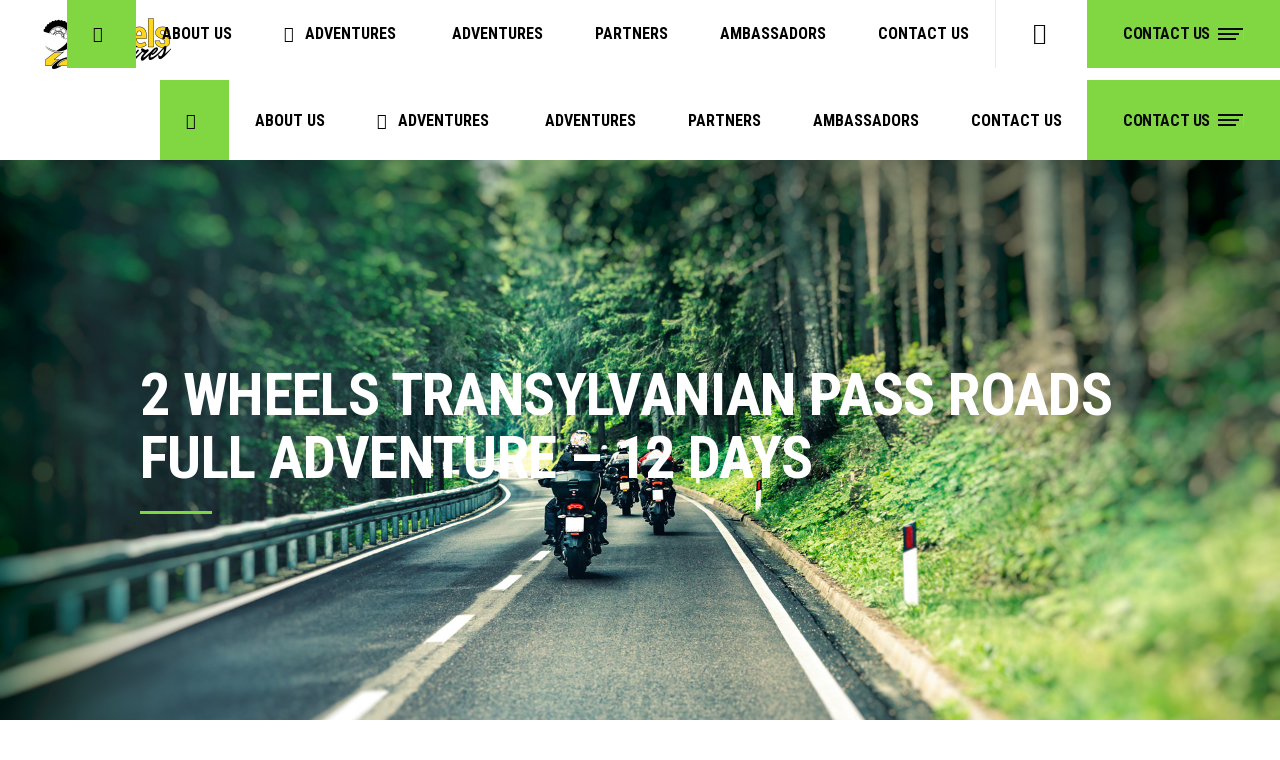

--- FILE ---
content_type: text/html; charset=UTF-8
request_url: https://www.2wheels-adventures.com/transylvania/transylvanian-pass-roads-adventure-from-to-bucharest/2wtpr-full-adventure-12-days/
body_size: 15189
content:
<!DOCTYPE html>
<html lang="en-US">
<head>
	
		<meta charset="UTF-8"/>
		<link rel="profile" href="http://gmpg.org/xfn/11"/>
		
				<meta name="viewport" content="width=device-width,initial-scale=1,user-scalable=yes">
		<meta name='robots' content='index, follow, max-image-preview:large, max-snippet:-1, max-video-preview:-1' />

	<!-- This site is optimized with the Yoast SEO plugin v22.6 - https://yoast.com/wordpress/plugins/seo/ -->
	<title>2 Wheels Transylvanian Pass Roads Full Adventure – 12 Days - 2 Wheels Adventures - Discover Transylvania - Moto Bike Rides</title>
	<link rel="canonical" href="https://www.2wheelsadventures.com/transylvania/transylvanian-pass-roads-adventure-from-to-bucharest/2wtpr-full-adventure-12-days/" />
	<meta property="og:locale" content="en_US" />
	<meta property="og:type" content="article" />
	<meta property="og:title" content="2 Wheels Transylvanian Pass Roads Full Adventure – 12 Days - 2 Wheels Adventures - Discover Transylvania - Moto Bike Rides" />
	<meta property="og:url" content="https://www.2wheelsadventures.com/transylvania/transylvanian-pass-roads-adventure-from-to-bucharest/2wtpr-full-adventure-12-days/" />
	<meta property="og:site_name" content="2 Wheels Adventures - Discover Transylvania - Moto Bike Rides" />
	<meta property="article:modified_time" content="2022-02-08T17:49:19+00:00" />
	<meta name="twitter:card" content="summary_large_image" />
	<meta name="twitter:label1" content="Est. reading time" />
	<meta name="twitter:data1" content="2 minutes" />
	<script type="application/ld+json" class="yoast-schema-graph">{"@context":"https://schema.org","@graph":[{"@type":"WebPage","@id":"https://www.2wheelsadventures.com/transylvania/transylvanian-pass-roads-adventure-from-to-bucharest/2wtpr-full-adventure-12-days/","url":"https://www.2wheelsadventures.com/transylvania/transylvanian-pass-roads-adventure-from-to-bucharest/2wtpr-full-adventure-12-days/","name":"2 Wheels Transylvanian Pass Roads Full Adventure – 12 Days - 2 Wheels Adventures - Discover Transylvania - Moto Bike Rides","isPartOf":{"@id":"https://www.2wheelsadventures.com/#website"},"datePublished":"2022-02-08T17:46:20+00:00","dateModified":"2022-02-08T17:49:19+00:00","breadcrumb":{"@id":"https://www.2wheelsadventures.com/transylvania/transylvanian-pass-roads-adventure-from-to-bucharest/2wtpr-full-adventure-12-days/#breadcrumb"},"inLanguage":"en-US","potentialAction":[{"@type":"ReadAction","target":["https://www.2wheelsadventures.com/transylvania/transylvanian-pass-roads-adventure-from-to-bucharest/2wtpr-full-adventure-12-days/"]}]},{"@type":"BreadcrumbList","@id":"https://www.2wheelsadventures.com/transylvania/transylvanian-pass-roads-adventure-from-to-bucharest/2wtpr-full-adventure-12-days/#breadcrumb","itemListElement":[{"@type":"ListItem","position":1,"name":"Home","item":"https://www.2wheelsadventures.com/"},{"@type":"ListItem","position":2,"name":"2 Wheels Adventures in Transylvania","item":"https://www.2wheelsadventures.com/transylvania/"},{"@type":"ListItem","position":3,"name":"2 Wheels Transylvanian Pass Roads Adventure from/to Bucharest","item":"https://www.2wheelsadventures.com/transylvania/transylvanian-pass-roads-adventure-from-to-bucharest/"},{"@type":"ListItem","position":4,"name":"2 Wheels Transylvanian Pass Roads Full Adventure – 12 Days"}]},{"@type":"WebSite","@id":"https://www.2wheelsadventures.com/#website","url":"https://www.2wheelsadventures.com/","name":"2 Wheels Adventures - Discover Transylvania - Moto Bike Rides","description":"","potentialAction":[{"@type":"SearchAction","target":{"@type":"EntryPoint","urlTemplate":"https://www.2wheelsadventures.com/?s={search_term_string}"},"query-input":"required name=search_term_string"}],"inLanguage":"en-US"}]}</script>
	<!-- / Yoast SEO plugin. -->


<link rel='dns-prefetch' href='//www.2wheelsadventures.com' />
<link rel='dns-prefetch' href='//fonts.googleapis.com' />
<link rel="alternate" type="application/rss+xml" title="2 Wheels Adventures - Discover Transylvania - Moto Bike Rides &raquo; Feed" href="https://www.2wheelsadventures.com/feed/" />
<link rel="alternate" type="application/rss+xml" title="2 Wheels Adventures - Discover Transylvania - Moto Bike Rides &raquo; Comments Feed" href="https://www.2wheelsadventures.com/comments/feed/" />
<script type="text/javascript">
/* <![CDATA[ */
window._wpemojiSettings = {"baseUrl":"https:\/\/s.w.org\/images\/core\/emoji\/15.0.3\/72x72\/","ext":".png","svgUrl":"https:\/\/s.w.org\/images\/core\/emoji\/15.0.3\/svg\/","svgExt":".svg","source":{"concatemoji":"https:\/\/www.2wheelsadventures.com\/wp-includes\/js\/wp-emoji-release.min.js?ver=6.5.7"}};
/*! This file is auto-generated */
!function(i,n){var o,s,e;function c(e){try{var t={supportTests:e,timestamp:(new Date).valueOf()};sessionStorage.setItem(o,JSON.stringify(t))}catch(e){}}function p(e,t,n){e.clearRect(0,0,e.canvas.width,e.canvas.height),e.fillText(t,0,0);var t=new Uint32Array(e.getImageData(0,0,e.canvas.width,e.canvas.height).data),r=(e.clearRect(0,0,e.canvas.width,e.canvas.height),e.fillText(n,0,0),new Uint32Array(e.getImageData(0,0,e.canvas.width,e.canvas.height).data));return t.every(function(e,t){return e===r[t]})}function u(e,t,n){switch(t){case"flag":return n(e,"\ud83c\udff3\ufe0f\u200d\u26a7\ufe0f","\ud83c\udff3\ufe0f\u200b\u26a7\ufe0f")?!1:!n(e,"\ud83c\uddfa\ud83c\uddf3","\ud83c\uddfa\u200b\ud83c\uddf3")&&!n(e,"\ud83c\udff4\udb40\udc67\udb40\udc62\udb40\udc65\udb40\udc6e\udb40\udc67\udb40\udc7f","\ud83c\udff4\u200b\udb40\udc67\u200b\udb40\udc62\u200b\udb40\udc65\u200b\udb40\udc6e\u200b\udb40\udc67\u200b\udb40\udc7f");case"emoji":return!n(e,"\ud83d\udc26\u200d\u2b1b","\ud83d\udc26\u200b\u2b1b")}return!1}function f(e,t,n){var r="undefined"!=typeof WorkerGlobalScope&&self instanceof WorkerGlobalScope?new OffscreenCanvas(300,150):i.createElement("canvas"),a=r.getContext("2d",{willReadFrequently:!0}),o=(a.textBaseline="top",a.font="600 32px Arial",{});return e.forEach(function(e){o[e]=t(a,e,n)}),o}function t(e){var t=i.createElement("script");t.src=e,t.defer=!0,i.head.appendChild(t)}"undefined"!=typeof Promise&&(o="wpEmojiSettingsSupports",s=["flag","emoji"],n.supports={everything:!0,everythingExceptFlag:!0},e=new Promise(function(e){i.addEventListener("DOMContentLoaded",e,{once:!0})}),new Promise(function(t){var n=function(){try{var e=JSON.parse(sessionStorage.getItem(o));if("object"==typeof e&&"number"==typeof e.timestamp&&(new Date).valueOf()<e.timestamp+604800&&"object"==typeof e.supportTests)return e.supportTests}catch(e){}return null}();if(!n){if("undefined"!=typeof Worker&&"undefined"!=typeof OffscreenCanvas&&"undefined"!=typeof URL&&URL.createObjectURL&&"undefined"!=typeof Blob)try{var e="postMessage("+f.toString()+"("+[JSON.stringify(s),u.toString(),p.toString()].join(",")+"));",r=new Blob([e],{type:"text/javascript"}),a=new Worker(URL.createObjectURL(r),{name:"wpTestEmojiSupports"});return void(a.onmessage=function(e){c(n=e.data),a.terminate(),t(n)})}catch(e){}c(n=f(s,u,p))}t(n)}).then(function(e){for(var t in e)n.supports[t]=e[t],n.supports.everything=n.supports.everything&&n.supports[t],"flag"!==t&&(n.supports.everythingExceptFlag=n.supports.everythingExceptFlag&&n.supports[t]);n.supports.everythingExceptFlag=n.supports.everythingExceptFlag&&!n.supports.flag,n.DOMReady=!1,n.readyCallback=function(){n.DOMReady=!0}}).then(function(){return e}).then(function(){var e;n.supports.everything||(n.readyCallback(),(e=n.source||{}).concatemoji?t(e.concatemoji):e.wpemoji&&e.twemoji&&(t(e.twemoji),t(e.wpemoji)))}))}((window,document),window._wpemojiSettings);
/* ]]> */
</script>
<style id='wp-emoji-styles-inline-css' type='text/css'>

	img.wp-smiley, img.emoji {
		display: inline !important;
		border: none !important;
		box-shadow: none !important;
		height: 1em !important;
		width: 1em !important;
		margin: 0 0.07em !important;
		vertical-align: -0.1em !important;
		background: none !important;
		padding: 0 !important;
	}
</style>
<link rel='stylesheet' id='wp-block-library-css' href='https://www.2wheelsadventures.com/wp-includes/css/dist/block-library/style.min.css?ver=6.5.7' type='text/css' media='all' />
<style id='classic-theme-styles-inline-css' type='text/css'>
/*! This file is auto-generated */
.wp-block-button__link{color:#fff;background-color:#32373c;border-radius:9999px;box-shadow:none;text-decoration:none;padding:calc(.667em + 2px) calc(1.333em + 2px);font-size:1.125em}.wp-block-file__button{background:#32373c;color:#fff;text-decoration:none}
</style>
<style id='global-styles-inline-css' type='text/css'>
body{--wp--preset--color--black: #000000;--wp--preset--color--cyan-bluish-gray: #abb8c3;--wp--preset--color--white: #ffffff;--wp--preset--color--pale-pink: #f78da7;--wp--preset--color--vivid-red: #cf2e2e;--wp--preset--color--luminous-vivid-orange: #ff6900;--wp--preset--color--luminous-vivid-amber: #fcb900;--wp--preset--color--light-green-cyan: #7bdcb5;--wp--preset--color--vivid-green-cyan: #00d084;--wp--preset--color--pale-cyan-blue: #8ed1fc;--wp--preset--color--vivid-cyan-blue: #0693e3;--wp--preset--color--vivid-purple: #9b51e0;--wp--preset--gradient--vivid-cyan-blue-to-vivid-purple: linear-gradient(135deg,rgba(6,147,227,1) 0%,rgb(155,81,224) 100%);--wp--preset--gradient--light-green-cyan-to-vivid-green-cyan: linear-gradient(135deg,rgb(122,220,180) 0%,rgb(0,208,130) 100%);--wp--preset--gradient--luminous-vivid-amber-to-luminous-vivid-orange: linear-gradient(135deg,rgba(252,185,0,1) 0%,rgba(255,105,0,1) 100%);--wp--preset--gradient--luminous-vivid-orange-to-vivid-red: linear-gradient(135deg,rgba(255,105,0,1) 0%,rgb(207,46,46) 100%);--wp--preset--gradient--very-light-gray-to-cyan-bluish-gray: linear-gradient(135deg,rgb(238,238,238) 0%,rgb(169,184,195) 100%);--wp--preset--gradient--cool-to-warm-spectrum: linear-gradient(135deg,rgb(74,234,220) 0%,rgb(151,120,209) 20%,rgb(207,42,186) 40%,rgb(238,44,130) 60%,rgb(251,105,98) 80%,rgb(254,248,76) 100%);--wp--preset--gradient--blush-light-purple: linear-gradient(135deg,rgb(255,206,236) 0%,rgb(152,150,240) 100%);--wp--preset--gradient--blush-bordeaux: linear-gradient(135deg,rgb(254,205,165) 0%,rgb(254,45,45) 50%,rgb(107,0,62) 100%);--wp--preset--gradient--luminous-dusk: linear-gradient(135deg,rgb(255,203,112) 0%,rgb(199,81,192) 50%,rgb(65,88,208) 100%);--wp--preset--gradient--pale-ocean: linear-gradient(135deg,rgb(255,245,203) 0%,rgb(182,227,212) 50%,rgb(51,167,181) 100%);--wp--preset--gradient--electric-grass: linear-gradient(135deg,rgb(202,248,128) 0%,rgb(113,206,126) 100%);--wp--preset--gradient--midnight: linear-gradient(135deg,rgb(2,3,129) 0%,rgb(40,116,252) 100%);--wp--preset--font-size--small: 13px;--wp--preset--font-size--medium: 20px;--wp--preset--font-size--large: 36px;--wp--preset--font-size--x-large: 42px;--wp--preset--spacing--20: 0.44rem;--wp--preset--spacing--30: 0.67rem;--wp--preset--spacing--40: 1rem;--wp--preset--spacing--50: 1.5rem;--wp--preset--spacing--60: 2.25rem;--wp--preset--spacing--70: 3.38rem;--wp--preset--spacing--80: 5.06rem;--wp--preset--shadow--natural: 6px 6px 9px rgba(0, 0, 0, 0.2);--wp--preset--shadow--deep: 12px 12px 50px rgba(0, 0, 0, 0.4);--wp--preset--shadow--sharp: 6px 6px 0px rgba(0, 0, 0, 0.2);--wp--preset--shadow--outlined: 6px 6px 0px -3px rgba(255, 255, 255, 1), 6px 6px rgba(0, 0, 0, 1);--wp--preset--shadow--crisp: 6px 6px 0px rgba(0, 0, 0, 1);}:where(.is-layout-flex){gap: 0.5em;}:where(.is-layout-grid){gap: 0.5em;}body .is-layout-flex{display: flex;}body .is-layout-flex{flex-wrap: wrap;align-items: center;}body .is-layout-flex > *{margin: 0;}body .is-layout-grid{display: grid;}body .is-layout-grid > *{margin: 0;}:where(.wp-block-columns.is-layout-flex){gap: 2em;}:where(.wp-block-columns.is-layout-grid){gap: 2em;}:where(.wp-block-post-template.is-layout-flex){gap: 1.25em;}:where(.wp-block-post-template.is-layout-grid){gap: 1.25em;}.has-black-color{color: var(--wp--preset--color--black) !important;}.has-cyan-bluish-gray-color{color: var(--wp--preset--color--cyan-bluish-gray) !important;}.has-white-color{color: var(--wp--preset--color--white) !important;}.has-pale-pink-color{color: var(--wp--preset--color--pale-pink) !important;}.has-vivid-red-color{color: var(--wp--preset--color--vivid-red) !important;}.has-luminous-vivid-orange-color{color: var(--wp--preset--color--luminous-vivid-orange) !important;}.has-luminous-vivid-amber-color{color: var(--wp--preset--color--luminous-vivid-amber) !important;}.has-light-green-cyan-color{color: var(--wp--preset--color--light-green-cyan) !important;}.has-vivid-green-cyan-color{color: var(--wp--preset--color--vivid-green-cyan) !important;}.has-pale-cyan-blue-color{color: var(--wp--preset--color--pale-cyan-blue) !important;}.has-vivid-cyan-blue-color{color: var(--wp--preset--color--vivid-cyan-blue) !important;}.has-vivid-purple-color{color: var(--wp--preset--color--vivid-purple) !important;}.has-black-background-color{background-color: var(--wp--preset--color--black) !important;}.has-cyan-bluish-gray-background-color{background-color: var(--wp--preset--color--cyan-bluish-gray) !important;}.has-white-background-color{background-color: var(--wp--preset--color--white) !important;}.has-pale-pink-background-color{background-color: var(--wp--preset--color--pale-pink) !important;}.has-vivid-red-background-color{background-color: var(--wp--preset--color--vivid-red) !important;}.has-luminous-vivid-orange-background-color{background-color: var(--wp--preset--color--luminous-vivid-orange) !important;}.has-luminous-vivid-amber-background-color{background-color: var(--wp--preset--color--luminous-vivid-amber) !important;}.has-light-green-cyan-background-color{background-color: var(--wp--preset--color--light-green-cyan) !important;}.has-vivid-green-cyan-background-color{background-color: var(--wp--preset--color--vivid-green-cyan) !important;}.has-pale-cyan-blue-background-color{background-color: var(--wp--preset--color--pale-cyan-blue) !important;}.has-vivid-cyan-blue-background-color{background-color: var(--wp--preset--color--vivid-cyan-blue) !important;}.has-vivid-purple-background-color{background-color: var(--wp--preset--color--vivid-purple) !important;}.has-black-border-color{border-color: var(--wp--preset--color--black) !important;}.has-cyan-bluish-gray-border-color{border-color: var(--wp--preset--color--cyan-bluish-gray) !important;}.has-white-border-color{border-color: var(--wp--preset--color--white) !important;}.has-pale-pink-border-color{border-color: var(--wp--preset--color--pale-pink) !important;}.has-vivid-red-border-color{border-color: var(--wp--preset--color--vivid-red) !important;}.has-luminous-vivid-orange-border-color{border-color: var(--wp--preset--color--luminous-vivid-orange) !important;}.has-luminous-vivid-amber-border-color{border-color: var(--wp--preset--color--luminous-vivid-amber) !important;}.has-light-green-cyan-border-color{border-color: var(--wp--preset--color--light-green-cyan) !important;}.has-vivid-green-cyan-border-color{border-color: var(--wp--preset--color--vivid-green-cyan) !important;}.has-pale-cyan-blue-border-color{border-color: var(--wp--preset--color--pale-cyan-blue) !important;}.has-vivid-cyan-blue-border-color{border-color: var(--wp--preset--color--vivid-cyan-blue) !important;}.has-vivid-purple-border-color{border-color: var(--wp--preset--color--vivid-purple) !important;}.has-vivid-cyan-blue-to-vivid-purple-gradient-background{background: var(--wp--preset--gradient--vivid-cyan-blue-to-vivid-purple) !important;}.has-light-green-cyan-to-vivid-green-cyan-gradient-background{background: var(--wp--preset--gradient--light-green-cyan-to-vivid-green-cyan) !important;}.has-luminous-vivid-amber-to-luminous-vivid-orange-gradient-background{background: var(--wp--preset--gradient--luminous-vivid-amber-to-luminous-vivid-orange) !important;}.has-luminous-vivid-orange-to-vivid-red-gradient-background{background: var(--wp--preset--gradient--luminous-vivid-orange-to-vivid-red) !important;}.has-very-light-gray-to-cyan-bluish-gray-gradient-background{background: var(--wp--preset--gradient--very-light-gray-to-cyan-bluish-gray) !important;}.has-cool-to-warm-spectrum-gradient-background{background: var(--wp--preset--gradient--cool-to-warm-spectrum) !important;}.has-blush-light-purple-gradient-background{background: var(--wp--preset--gradient--blush-light-purple) !important;}.has-blush-bordeaux-gradient-background{background: var(--wp--preset--gradient--blush-bordeaux) !important;}.has-luminous-dusk-gradient-background{background: var(--wp--preset--gradient--luminous-dusk) !important;}.has-pale-ocean-gradient-background{background: var(--wp--preset--gradient--pale-ocean) !important;}.has-electric-grass-gradient-background{background: var(--wp--preset--gradient--electric-grass) !important;}.has-midnight-gradient-background{background: var(--wp--preset--gradient--midnight) !important;}.has-small-font-size{font-size: var(--wp--preset--font-size--small) !important;}.has-medium-font-size{font-size: var(--wp--preset--font-size--medium) !important;}.has-large-font-size{font-size: var(--wp--preset--font-size--large) !important;}.has-x-large-font-size{font-size: var(--wp--preset--font-size--x-large) !important;}
.wp-block-navigation a:where(:not(.wp-element-button)){color: inherit;}
:where(.wp-block-post-template.is-layout-flex){gap: 1.25em;}:where(.wp-block-post-template.is-layout-grid){gap: 1.25em;}
:where(.wp-block-columns.is-layout-flex){gap: 2em;}:where(.wp-block-columns.is-layout-grid){gap: 2em;}
.wp-block-pullquote{font-size: 1.5em;line-height: 1.6;}
</style>
<link rel='stylesheet' id='contact-form-7-css' href='https://www.2wheelsadventures.com/wp-content/plugins/contact-form-7/includes/css/styles.css?ver=5.9.4' type='text/css' media='all' />
<link rel='stylesheet' id='xtrail-select-default-style-css' href='https://www.2wheelsadventures.com/wp-content/themes/tmd/style.css?ver=6.5.7' type='text/css' media='all' />
<link rel='stylesheet' id='xtrail-select-modules-css' href='https://www.2wheelsadventures.com/wp-content/themes/tmd/assets/css/modules.min.css?ver=6.5.7' type='text/css' media='all' />
<style id='xtrail-select-modules-inline-css' type='text/css'>
.page-id-6621 .qodef-content .qodef-content-inner > .qodef-container > .qodef-container-inner, .page-id-6621 .qodef-content .qodef-content-inner > .qodef-full-width > .qodef-full-width-inner { padding: 0px 0px;}@media only screen and (max-width: 1024px) {.page-id-6621 .qodef-content .qodef-content-inner > .qodef-container > .qodef-container-inner, .page-id-6621 .qodef-content .qodef-content-inner > .qodef-full-width > .qodef-full-width-inner { padding: 0px 0px;}}.page-id-6621 .qodef-content .qodef-content-inner > .qodef-container > .qodef-container-inner, .page-id-6621 .qodef-content .qodef-content-inner > .qodef-full-width > .qodef-full-width-inner { padding: 0px 0px;}@media only screen and (max-width: 1024px) {.page-id-6621 .qodef-content .qodef-content-inner > .qodef-container > .qodef-container-inner, .page-id-6621 .qodef-content .qodef-content-inner > .qodef-full-width > .qodef-full-width-inner { padding: 0px 0px;}}.page-id-6621 .qodef-page-header .qodef-vertical-align-containers { padding: 0 0px 0px 40px;}
</style>
<link rel='stylesheet' id='qodef-dripicons-css' href='https://www.2wheelsadventures.com/wp-content/themes/tmd/framework/lib/icons-pack/dripicons/dripicons.css?ver=6.5.7' type='text/css' media='all' />
<link rel='stylesheet' id='qodef-font_elegant-css' href='https://www.2wheelsadventures.com/wp-content/themes/tmd/framework/lib/icons-pack/elegant-icons/style.min.css?ver=6.5.7' type='text/css' media='all' />
<link rel='stylesheet' id='qodef-font_awesome-css' href='https://www.2wheelsadventures.com/wp-content/themes/tmd/framework/lib/icons-pack/font-awesome/css/fontawesome-all.min.css?ver=6.5.7' type='text/css' media='all' />
<link rel='stylesheet' id='qodef-ion_icons-css' href='https://www.2wheelsadventures.com/wp-content/themes/tmd/framework/lib/icons-pack/ion-icons/css/ionicons.min.css?ver=6.5.7' type='text/css' media='all' />
<link rel='stylesheet' id='qodef-linea_icons-css' href='https://www.2wheelsadventures.com/wp-content/themes/tmd/framework/lib/icons-pack/linea-icons/style.css?ver=6.5.7' type='text/css' media='all' />
<link rel='stylesheet' id='qodef-linear_icons-css' href='https://www.2wheelsadventures.com/wp-content/themes/tmd/framework/lib/icons-pack/linear-icons/style.css?ver=6.5.7' type='text/css' media='all' />
<link rel='stylesheet' id='qodef-simple_line_icons-css' href='https://www.2wheelsadventures.com/wp-content/themes/tmd/framework/lib/icons-pack/simple-line-icons/simple-line-icons.css?ver=6.5.7' type='text/css' media='all' />
<link rel='stylesheet' id='mediaelement-css' href='https://www.2wheelsadventures.com/wp-includes/js/mediaelement/mediaelementplayer-legacy.min.css?ver=4.2.17' type='text/css' media='all' />
<link rel='stylesheet' id='wp-mediaelement-css' href='https://www.2wheelsadventures.com/wp-includes/js/mediaelement/wp-mediaelement.min.css?ver=6.5.7' type='text/css' media='all' />
<link rel='stylesheet' id='xtrail-select-style-dynamic-css' href='https://www.2wheelsadventures.com/wp-content/themes/tmd/assets/css/style_dynamic.css?ver=1715105590' type='text/css' media='all' />
<link rel='stylesheet' id='xtrail-select-modules-responsive-css' href='https://www.2wheelsadventures.com/wp-content/themes/tmd/assets/css/modules-responsive.min.css?ver=6.5.7' type='text/css' media='all' />
<link rel='stylesheet' id='xtrail-select-style-dynamic-responsive-css' href='https://www.2wheelsadventures.com/wp-content/themes/tmd/assets/css/style_dynamic_responsive.css?ver=1715105590' type='text/css' media='all' />
<link rel='stylesheet' id='xtrail-select-google-fonts-css' href='https://fonts.googleapis.com/css?family=Lora%3A300%2C400%2C700%7CRoboto+Condensed%3A300%2C400%2C700%7CMr+Dafoe%3A300%2C400%2C700&#038;subset=latin-ext&#038;ver=1.0.0' type='text/css' media='all' />
<link rel='stylesheet' id='js_composer_front-css' href='https://www.2wheelsadventures.com/wp-content/plugins/js_composer/assets/css/js_composer.min.css?ver=6.7.0' type='text/css' media='all' />
<script type="text/javascript" src="https://www.2wheelsadventures.com/wp-includes/js/jquery/jquery.min.js?ver=3.7.1" id="jquery-core-js"></script>
<script type="text/javascript" src="https://www.2wheelsadventures.com/wp-includes/js/jquery/jquery-migrate.min.js?ver=3.4.1" id="jquery-migrate-js"></script>
<link rel="https://api.w.org/" href="https://www.2wheelsadventures.com/wp-json/" /><link rel="alternate" type="application/json" href="https://www.2wheelsadventures.com/wp-json/wp/v2/pages/6621" /><link rel="EditURI" type="application/rsd+xml" title="RSD" href="https://www.2wheelsadventures.com/xmlrpc.php?rsd" />
<meta name="generator" content="WordPress 6.5.7" />
<link rel='shortlink' href='https://www.2wheelsadventures.com/?p=6621' />
<link rel="alternate" type="application/json+oembed" href="https://www.2wheelsadventures.com/wp-json/oembed/1.0/embed?url=https%3A%2F%2Fwww.2wheelsadventures.com%2Ftransylvania%2Ftransylvanian-pass-roads-adventure-from-to-bucharest%2F2wtpr-full-adventure-12-days%2F" />
<link rel="alternate" type="text/xml+oembed" href="https://www.2wheelsadventures.com/wp-json/oembed/1.0/embed?url=https%3A%2F%2Fwww.2wheelsadventures.com%2Ftransylvania%2Ftransylvanian-pass-roads-adventure-from-to-bucharest%2F2wtpr-full-adventure-12-days%2F&#038;format=xml" />
<meta name="generator" content="Powered by WPBakery Page Builder - drag and drop page builder for WordPress."/>
<meta name="generator" content="Powered by Slider Revolution 6.5.17 - responsive, Mobile-Friendly Slider Plugin for WordPress with comfortable drag and drop interface." />
<link rel="icon" href="https://www.2wheelsadventures.com/media/cropped-favicon-32x32.png" sizes="32x32" />
<link rel="icon" href="https://www.2wheelsadventures.com/media/cropped-favicon-192x192.png" sizes="192x192" />
<link rel="apple-touch-icon" href="https://www.2wheelsadventures.com/media/cropped-favicon-180x180.png" />
<meta name="msapplication-TileImage" content="https://www.2wheelsadventures.com/media/cropped-favicon-270x270.png" />
<script>function setREVStartSize(e){
			//window.requestAnimationFrame(function() {
				window.RSIW = window.RSIW===undefined ? window.innerWidth : window.RSIW;
				window.RSIH = window.RSIH===undefined ? window.innerHeight : window.RSIH;
				try {
					var pw = document.getElementById(e.c).parentNode.offsetWidth,
						newh;
					pw = pw===0 || isNaN(pw) ? window.RSIW : pw;
					e.tabw = e.tabw===undefined ? 0 : parseInt(e.tabw);
					e.thumbw = e.thumbw===undefined ? 0 : parseInt(e.thumbw);
					e.tabh = e.tabh===undefined ? 0 : parseInt(e.tabh);
					e.thumbh = e.thumbh===undefined ? 0 : parseInt(e.thumbh);
					e.tabhide = e.tabhide===undefined ? 0 : parseInt(e.tabhide);
					e.thumbhide = e.thumbhide===undefined ? 0 : parseInt(e.thumbhide);
					e.mh = e.mh===undefined || e.mh=="" || e.mh==="auto" ? 0 : parseInt(e.mh,0);
					if(e.layout==="fullscreen" || e.l==="fullscreen")
						newh = Math.max(e.mh,window.RSIH);
					else{
						e.gw = Array.isArray(e.gw) ? e.gw : [e.gw];
						for (var i in e.rl) if (e.gw[i]===undefined || e.gw[i]===0) e.gw[i] = e.gw[i-1];
						e.gh = e.el===undefined || e.el==="" || (Array.isArray(e.el) && e.el.length==0)? e.gh : e.el;
						e.gh = Array.isArray(e.gh) ? e.gh : [e.gh];
						for (var i in e.rl) if (e.gh[i]===undefined || e.gh[i]===0) e.gh[i] = e.gh[i-1];
											
						var nl = new Array(e.rl.length),
							ix = 0,
							sl;
						e.tabw = e.tabhide>=pw ? 0 : e.tabw;
						e.thumbw = e.thumbhide>=pw ? 0 : e.thumbw;
						e.tabh = e.tabhide>=pw ? 0 : e.tabh;
						e.thumbh = e.thumbhide>=pw ? 0 : e.thumbh;
						for (var i in e.rl) nl[i] = e.rl[i]<window.RSIW ? 0 : e.rl[i];
						sl = nl[0];
						for (var i in nl) if (sl>nl[i] && nl[i]>0) { sl = nl[i]; ix=i;}
						var m = pw>(e.gw[ix]+e.tabw+e.thumbw) ? 1 : (pw-(e.tabw+e.thumbw)) / (e.gw[ix]);
						newh =  (e.gh[ix] * m) + (e.tabh + e.thumbh);
					}
					var el = document.getElementById(e.c);
					if (el!==null && el) el.style.height = newh+"px";
					el = document.getElementById(e.c+"_wrapper");
					if (el!==null && el) {
						el.style.height = newh+"px";
						el.style.display = "block";
					}
				} catch(e){
					console.log("Failure at Presize of Slider:" + e)
				}
			//});
		  };</script>
<style type="text/css" data-type="vc_custom-css">.select-cf-inline {display:inline}
.select-cf-inline.select-cf-italic {margin-left:-5px}

@media only screen and (max-width: 768px) {
    .select-cf-inline.select-cf-italic {
        margin-left: 0px !important;
      }
}</style><style type="text/css" data-type="vc_shortcodes-custom-css">.vc_custom_1607874285305{padding-top: 80px !important;padding-bottom: 80px !important;}</style><noscript><style> .wpb_animate_when_almost_visible { opacity: 1; }</style></noscript><!-- Global site tag (gtag.js) - Google Analytics -->
<script async src="https://www.googletagmanager.com/gtag/js?id=G-H4WFWQQDDF"></script>
<script>
  window.dataLayer = window.dataLayer || [];
  function gtag(){dataLayer.push(arguments);}
  gtag('js', new Date());

  gtag('config', 'G-H4WFWQQDDF');
</script>
</head>
<body class="page-template page-template-full-width page-template-full-width-php page page-id-6621 page-child parent-pageid-6611 xtrail-core-1.0.1 transylvania moto discoverer-ver-1.1.1 qodef-smooth-scroll qodef-grid-1300 qodef-empty-google-api qodef-wide-dropdown-menu-content-in-grid qodef-sticky-header-on-scroll-down-up qodef-dropdown-animate-height qodef-header-standard qodef-menu-area-shadow-disable qodef-menu-area-in-grid-shadow-disable qodef-menu-area-border-disable qodef-menu-area-in-grid-border-disable qodef-logo-area-border-disable qodef-logo-area-in-grid-border-disable qodef-header-vertical-shadow-disable qodef-header-vertical-border-disable qodef-side-menu-slide-from-right qodef-default-mobile-header qodef-sticky-up-mobile-header qodef-search-covers-header wpb-js-composer js-comp-ver-6.7.0 vc_responsive" itemscope itemtype="http://schema.org/WebPage">
    <div class="qodef-wrapper">
        <div class="qodef-wrapper-inner">
            
<header class="qodef-page-header">
		
				
	<div class="qodef-menu-area qodef-menu-right">
				
						
			<div class="qodef-vertical-align-containers">
				<div class="qodef-position-left"><!--
				 --><div class="qodef-position-left-inner">
						
	
	<div class="qodef-logo-wrapper">
		<a itemprop="url" href="https://www.2wheelsadventures.com/" style="height: 60px;">
			<img itemprop="image" class="qodef-normal-logo" src="https://www.2wheelsadventures.com/media/2wheelsadventures-logo.png" width="270" height="120"  alt="logo"/>
			<img itemprop="image" class="qodef-dark-logo" src="https://www.2wheelsadventures.com/media/2wheelsadventures-logo.png" width="270" height="120"  alt="dark logo"/>			<img itemprop="image" class="qodef-light-logo" src="https://www.2wheelsadventures.com/media/2wheelsadventures-logo.png" width="270" height="120"  alt="light logo"/>		</a>
	</div>

											</div>
				</div>
								<div class="qodef-position-right"><!--
				 --><div class="qodef-position-right-inner">
														
	<nav class="qodef-main-menu qodef-drop-down qodef-default-nav">
		<ul id="menu-the-menu" class="clearfix"><li id="nav-menu-item-6376" class="menu-item menu-item-type-post_type menu-item-object-page menu-item-home  narrow"><a href="https://www.2wheelsadventures.com/" class=""><span class="item_outer"><span class="item_text"><i class="menu_icon fa-brands fa-fort-awesome fa"></i></span></span></a></li>
<li id="nav-menu-item-6363" class="uppercase menu-item menu-item-type-post_type menu-item-object-page  narrow"><a href="https://www.2wheelsadventures.com/about-us/" class=""><span class="item_outer"><span class="item_text">About Us</span></span></a></li>
<li id="nav-menu-item-6366" class="menu-item menu-item-type-custom menu-item-object-custom menu-item-has-children  has_sub wide"><a href="#" class=" no_link" onclick="JavaScript: return false;"><span class="item_outer"><span class="item_text"><i class="menu_icon fa fa-motorcycle fa"></i> Adventures</span><i class="qodef-menu-arrow fa fa-angle-down"></i></span></a>
<div class="second"><div class="inner"><ul>
	<li id="nav-menu-item-7076" class="menu-item menu-item-type-post_type menu-item-object-page current-page-ancestor "><a href="https://www.2wheelsadventures.com/transylvania/" class=""><span class="item_outer"><span class="item_text">Transylvania</span></span></a><div class="widget widget_media_image"><a href="/transylvania/"><img width="300" height="225" src="https://www.2wheelsadventures.com/media/2-Wheels-Carpathian-Pass-Roads-Adventures-12-Days-Bucharest-024-1-300x225.jpg" class="image wp-image-6993  attachment-medium size-medium" alt="" style="max-width: 100%; height: auto;" decoding="async" fetchpriority="high" srcset="https://www.2wheelsadventures.com/media/2-Wheels-Carpathian-Pass-Roads-Adventures-12-Days-Bucharest-024-1-300x225.jpg 300w, https://www.2wheelsadventures.com/media/2-Wheels-Carpathian-Pass-Roads-Adventures-12-Days-Bucharest-024-1-768x576.jpg 768w, https://www.2wheelsadventures.com/media/2-Wheels-Carpathian-Pass-Roads-Adventures-12-Days-Bucharest-024-1.jpg 850w" sizes="(max-width: 300px) 100vw, 300px" /></a></div><div class="widget widget_text">			<div class="textwidget"><h6 class="qodef-widget-title" style="color:#f8f8f8; text-align:center;">2 Wheels Adventures in Transylvania</h6>
</div>
		</div></li>
	<li id="nav-menu-item-7079" class="hidden menu-item menu-item-type-post_type menu-item-object-page "><a href="https://www.2wheelsadventures.com/balkans/" class=""><span class="item_outer"><span class="item_text">Balkans</span></span></a><div class="widget widget_media_image"><a href="/balkans/"><img width="300" height="226" src="https://www.2wheelsadventures.com/media/balkan-moto-tours-300x226.jpg" class="image wp-image-7081  attachment-medium size-medium" alt="" style="max-width: 100%; height: auto;" decoding="async" srcset="https://www.2wheelsadventures.com/media/balkan-moto-tours-300x226.jpg 300w, https://www.2wheelsadventures.com/media/balkan-moto-tours-768x578.jpg 768w, https://www.2wheelsadventures.com/media/balkan-moto-tours.jpg 851w" sizes="(max-width: 300px) 100vw, 300px" /></a></div><div class="widget widget_text">			<div class="textwidget"><h6 class="qodef-widget-title" style="color:#f8f8f8; text-align:center;">2 Wheels Adventures in the Balkans</h6>
</div>
		</div></li>
	<li id="nav-menu-item-6689" class="menu-item menu-item-type-post_type menu-item-object-page "><a href="https://www.2wheelsadventures.com/tailored-made-fully-guided-tours/" class=""><span class="item_outer"><span class="item_text">Tailored Made Adventures</span></span></a><div class="widget widget_media_image"><a href="/tailored-made-fully-guided-tours/"><img width="300" height="226" src="https://www.2wheelsadventures.com/media/tailor-made-tours-300x226.jpg" class="image wp-image-7082  attachment-medium size-medium" alt="" style="max-width: 100%; height: auto;" decoding="async" srcset="https://www.2wheelsadventures.com/media/tailor-made-tours-300x226.jpg 300w, https://www.2wheelsadventures.com/media/tailor-made-tours-768x578.jpg 768w, https://www.2wheelsadventures.com/media/tailor-made-tours.jpg 851w" sizes="(max-width: 300px) 100vw, 300px" /></a></div><div class="widget widget_text">			<div class="textwidget"><h6 class="qodef-widget-title" style="color:#f8f8f8; text-align:center;">2 Wheels Adventures Tailored-Made</h6>
</div>
		</div></li>
</ul></div></div>
</li>
<li id="nav-menu-item-6581" class="menu-item menu-item-type-custom menu-item-object-custom menu-item-has-children  has_sub narrow"><a href="#" class=" no_link" onclick="JavaScript: return false;"><span class="item_outer"><span class="item_text"><i class="menu_icon fa fa-person-biking fa"></i> Adventures</span><i class="qodef-menu-arrow fa fa-angle-down"></i></span></a>
<div class="second"><div class="inner"><ul>
	<li id="nav-menu-item-6583" class="menu-item menu-item-type-post_type menu-item-object-page "><a href="https://www.2wheelsadventures.com/set-2-wheels-bike-adventures/" class=""><span class="item_outer"><span class="item_text">Set e-Bike Adventures</span></span></a></li>
	<li id="nav-menu-item-6590" class="menu-item menu-item-type-post_type menu-item-object-page "><a href="https://www.2wheelsadventures.com/tailored-made-e-bike-adventures/" class=""><span class="item_outer"><span class="item_text">Tailored-Made e-Bike Adventures</span></span></a></li>
	<li id="nav-menu-item-6602" class="menu-item menu-item-type-post_type menu-item-object-page "><a href="https://www.2wheelsadventures.com/rent-a-bike/" class=""><span class="item_outer"><span class="item_text">Rent A Bike Only</span></span></a></li>
</ul></div></div>
</li>
<li id="nav-menu-item-6549" class="uppercase menu-item menu-item-type-post_type menu-item-object-page  narrow"><a href="https://www.2wheelsadventures.com/partners/" class=""><span class="item_outer"><span class="item_text">Partners</span></span></a></li>
<li id="nav-menu-item-7536" class="menu-item menu-item-type-post_type menu-item-object-page  narrow"><a href="https://www.2wheelsadventures.com/brand-ambassadors/" class=""><span class="item_outer"><span class="item_text">Ambassadors</span></span></a></li>
<li id="nav-menu-item-6680" class="uppercase mobileonly menu-item menu-item-type-post_type menu-item-object-page  narrow"><a href="https://www.2wheelsadventures.com/contact/" class=""><span class="item_outer"><span class="item_text">Contact Us</span></span></a></li>
</ul>	</nav>

															<a class="qodef-side-menu-button-opener qodef-icon-has-hover qodef-side-menu-button-opener-predefined"  href="javascript:void(0)" style="margin: 0px 0px 0px 0px">
                <div class="qodef-side-menu-icon-holder">
                					<h6 class="qodef-side-menu-title" >CONTACT US</h6>
				
                    <span class="qodef-side-menu-icon qodef-icon-has-hover"  >
                        <span class="qodef-hm-lines"><span class="qodef-hm-line qodef-line-1"></span><span class="qodef-hm-line qodef-line-2"></span><span class="qodef-hm-line qodef-line-3"></span></span>                    </span>
                </div>
			</a>
							</div>
				</div>
			</div>
			
			</div>
			
		
	
<div class="qodef-sticky-header">
        <div class="qodef-sticky-holder qodef-menu-right">
                    <div class="qodef-vertical-align-containers">
                <div class="qodef-position-left"><!--
                 --><div class="qodef-position-left-inner">
                        
	
	<div class="qodef-logo-wrapper">
		<a itemprop="url" href="https://www.2wheelsadventures.com/" style="height: 60px;">
			<img itemprop="image" class="qodef-normal-logo" src="https://www.2wheelsadventures.com/media/2wheelsadventures-logo.png" width="270" height="120"  alt="logo"/>
			<img itemprop="image" class="qodef-dark-logo" src="https://www.2wheelsadventures.com/media/2wheelsadventures-logo.png" width="270" height="120"  alt="dark logo"/>			<img itemprop="image" class="qodef-light-logo" src="https://www.2wheelsadventures.com/media/2wheelsadventures-logo.png" width="270" height="120"  alt="light logo"/>		</a>
	</div>

                                            </div>
                </div>
                                <div class="qodef-position-right"><!--
                 --><div class="qodef-position-right-inner">
                                                    
<nav class="qodef-main-menu qodef-drop-down qodef-sticky-nav">
    <ul id="menu-the-menu-1" class="clearfix"><li id="sticky-nav-menu-item-6376" class="menu-item menu-item-type-post_type menu-item-object-page menu-item-home  narrow"><a href="https://www.2wheelsadventures.com/" class=""><span class="item_outer"><span class="item_text"><i class="menu_icon fa-brands fa-fort-awesome fa"></i></span><span class="plus"></span></span></a></li>
<li id="sticky-nav-menu-item-6363" class="uppercase menu-item menu-item-type-post_type menu-item-object-page  narrow"><a href="https://www.2wheelsadventures.com/about-us/" class=""><span class="item_outer"><span class="item_text">About Us</span><span class="plus"></span></span></a></li>
<li id="sticky-nav-menu-item-6366" class="menu-item menu-item-type-custom menu-item-object-custom menu-item-has-children  has_sub wide"><a href="#" class=" no_link" onclick="JavaScript: return false;"><span class="item_outer"><span class="item_text"><i class="menu_icon fa fa-motorcycle fa"></i> Adventures</span><span class="plus"></span><i class="qodef-menu-arrow fa fa-angle-down"></i></span></a>
<div class="second"><div class="inner"><ul>
	<li id="sticky-nav-menu-item-7076" class="menu-item menu-item-type-post_type menu-item-object-page current-page-ancestor "><a href="https://www.2wheelsadventures.com/transylvania/" class=""><span class="item_outer"><span class="item_text">Transylvania</span><span class="plus"></span></span></a><div class="widget widget_media_image"><a href="/transylvania/"><img width="300" height="225" src="https://www.2wheelsadventures.com/media/2-Wheels-Carpathian-Pass-Roads-Adventures-12-Days-Bucharest-024-1-300x225.jpg" class="image wp-image-6993  attachment-medium size-medium" alt="" style="max-width: 100%; height: auto;" decoding="async" srcset="https://www.2wheelsadventures.com/media/2-Wheels-Carpathian-Pass-Roads-Adventures-12-Days-Bucharest-024-1-300x225.jpg 300w, https://www.2wheelsadventures.com/media/2-Wheels-Carpathian-Pass-Roads-Adventures-12-Days-Bucharest-024-1-768x576.jpg 768w, https://www.2wheelsadventures.com/media/2-Wheels-Carpathian-Pass-Roads-Adventures-12-Days-Bucharest-024-1.jpg 850w" sizes="(max-width: 300px) 100vw, 300px" /></a></div><div class="widget widget_text">			<div class="textwidget"><h6 class="qodef-widget-title" style="color:#f8f8f8; text-align:center;">2 Wheels Adventures in Transylvania</h6>
</div>
		</div></li>
	<li id="sticky-nav-menu-item-7079" class="hidden menu-item menu-item-type-post_type menu-item-object-page "><a href="https://www.2wheelsadventures.com/balkans/" class=""><span class="item_outer"><span class="item_text">Balkans</span><span class="plus"></span></span></a><div class="widget widget_media_image"><a href="/balkans/"><img width="300" height="226" src="https://www.2wheelsadventures.com/media/balkan-moto-tours-300x226.jpg" class="image wp-image-7081  attachment-medium size-medium" alt="" style="max-width: 100%; height: auto;" decoding="async" srcset="https://www.2wheelsadventures.com/media/balkan-moto-tours-300x226.jpg 300w, https://www.2wheelsadventures.com/media/balkan-moto-tours-768x578.jpg 768w, https://www.2wheelsadventures.com/media/balkan-moto-tours.jpg 851w" sizes="(max-width: 300px) 100vw, 300px" /></a></div><div class="widget widget_text">			<div class="textwidget"><h6 class="qodef-widget-title" style="color:#f8f8f8; text-align:center;">2 Wheels Adventures in the Balkans</h6>
</div>
		</div></li>
	<li id="sticky-nav-menu-item-6689" class="menu-item menu-item-type-post_type menu-item-object-page "><a href="https://www.2wheelsadventures.com/tailored-made-fully-guided-tours/" class=""><span class="item_outer"><span class="item_text">Tailored Made Adventures</span><span class="plus"></span></span></a><div class="widget widget_media_image"><a href="/tailored-made-fully-guided-tours/"><img width="300" height="226" src="https://www.2wheelsadventures.com/media/tailor-made-tours-300x226.jpg" class="image wp-image-7082  attachment-medium size-medium" alt="" style="max-width: 100%; height: auto;" decoding="async" srcset="https://www.2wheelsadventures.com/media/tailor-made-tours-300x226.jpg 300w, https://www.2wheelsadventures.com/media/tailor-made-tours-768x578.jpg 768w, https://www.2wheelsadventures.com/media/tailor-made-tours.jpg 851w" sizes="(max-width: 300px) 100vw, 300px" /></a></div><div class="widget widget_text">			<div class="textwidget"><h6 class="qodef-widget-title" style="color:#f8f8f8; text-align:center;">2 Wheels Adventures Tailored-Made</h6>
</div>
		</div></li>
</ul></div></div>
</li>
<li id="sticky-nav-menu-item-6581" class="menu-item menu-item-type-custom menu-item-object-custom menu-item-has-children  has_sub narrow"><a href="#" class=" no_link" onclick="JavaScript: return false;"><span class="item_outer"><span class="item_text"><i class="menu_icon fa fa-person-biking fa"></i> Adventures</span><span class="plus"></span><i class="qodef-menu-arrow fa fa-angle-down"></i></span></a>
<div class="second"><div class="inner"><ul>
	<li id="sticky-nav-menu-item-6583" class="menu-item menu-item-type-post_type menu-item-object-page "><a href="https://www.2wheelsadventures.com/set-2-wheels-bike-adventures/" class=""><span class="item_outer"><span class="item_text">Set e-Bike Adventures</span><span class="plus"></span></span></a></li>
	<li id="sticky-nav-menu-item-6590" class="menu-item menu-item-type-post_type menu-item-object-page "><a href="https://www.2wheelsadventures.com/tailored-made-e-bike-adventures/" class=""><span class="item_outer"><span class="item_text">Tailored-Made e-Bike Adventures</span><span class="plus"></span></span></a></li>
	<li id="sticky-nav-menu-item-6602" class="menu-item menu-item-type-post_type menu-item-object-page "><a href="https://www.2wheelsadventures.com/rent-a-bike/" class=""><span class="item_outer"><span class="item_text">Rent A Bike Only</span><span class="plus"></span></span></a></li>
</ul></div></div>
</li>
<li id="sticky-nav-menu-item-6549" class="uppercase menu-item menu-item-type-post_type menu-item-object-page  narrow"><a href="https://www.2wheelsadventures.com/partners/" class=""><span class="item_outer"><span class="item_text">Partners</span><span class="plus"></span></span></a></li>
<li id="sticky-nav-menu-item-7536" class="menu-item menu-item-type-post_type menu-item-object-page  narrow"><a href="https://www.2wheelsadventures.com/brand-ambassadors/" class=""><span class="item_outer"><span class="item_text">Ambassadors</span><span class="plus"></span></span></a></li>
<li id="sticky-nav-menu-item-6680" class="uppercase mobileonly menu-item menu-item-type-post_type menu-item-object-page  narrow"><a href="https://www.2wheelsadventures.com/contact/" class=""><span class="item_outer"><span class="item_text">Contact Us</span><span class="plus"></span></span></a></li>
</ul></nav>

                                                			
			<a   class="qodef-search-opener qodef-icon-has-hover qodef-search-icon-border qodef-search-opener-icon-pack" href="javascript:void(0)">
	            <span class="qodef-search-opener-wrapper" >
		            <i class="qodef-icon-ion-icon ion-search " ></i>		            	            </span>
			</a>
					<a class="qodef-side-menu-button-opener qodef-icon-has-hover qodef-side-menu-button-opener-predefined"  href="javascript:void(0)" style="margin: 0px">
                <div class="qodef-side-menu-icon-holder">
                					<h6 class="qodef-side-menu-title" >CONTACT US</h6>
				
                    <span class="qodef-side-menu-icon qodef-icon-has-hover"  >
                        <span class="qodef-hm-lines"><span class="qodef-hm-line qodef-line-1"></span><span class="qodef-hm-line qodef-line-2"></span><span class="qodef-hm-line qodef-line-3"></span></span>                    </span>
                </div>
			</a>
		                    </div>
                </div>
            </div>
                </div>
	</div>

	
	<form action="https://www.2wheelsadventures.com/" class="qodef-search-cover" method="get">
				<div class="qodef-form-holder-outer">
				<div class="qodef-form-holder">
					<div class="qodef-form-holder-inner">
                        <svg version="1.1" xmlns="http://www.w3.org/2000/svg" xmlns:xlink="http://www.w3.org/1999/xlink" x="0px" y="0px"
                             viewBox="0 0 250 242" enable-background="new 0 0 250 242" xml:space="preserve">
                            <path fill="none" stroke="#FED620" stroke-width="19" stroke-linecap="round" stroke-linejoin="round" stroke-miterlimit="10" d="
	                        M199,105.5c0,51.6-41.9,93.5-93.5,93.5C53.9,199,12,157.2,12,105.5C12,53.9,53.9,12,105.5,12C157.2,12,199,53.9,199,105.5z"/>
                            <line fill="none" stroke="#FED620" stroke-width="19" stroke-linecap="round" stroke-linejoin="round" stroke-miterlimit="10" x1="176.9" y1="173.5" x2="235.1" y2="224.6"/>
                        </svg>
						<input type="text" placeholder="Type Your Search..." name="s" class="qodef_search_field" autocomplete="off" required />
					</div>
                </div>
                <a class="qodef-search-close" href="#">
                    <span class="qodef-hm-lines">
                        <span class="qodef-hm-line qodef-line-1"></span>
                        <span class="qodef-hm-line qodef-line-2"></span>
                        <span class="qodef-hm-line qodef-line-3"></span>
                    </span>
                </a>
			</div>
	</form></header>


<header class="qodef-mobile-header">
		
	<div class="qodef-mobile-header-inner">
		<div class="qodef-mobile-header-holder">
							<div class="qodef-vertical-align-containers">
					<div class="qodef-vertical-align-containers">
						<div class="qodef-position-left"><!--
						 --><div class="qodef-position-left-inner">
								
<div class="qodef-mobile-logo-wrapper">
	<a itemprop="url" href="https://www.2wheelsadventures.com/" style="height: 60px">
		<img itemprop="image" src="https://www.2wheelsadventures.com/media/2wheelsadventures-logo.png" width="270" height="120"  alt="Mobile Logo"/>
	</a>
</div>

							</div>
						</div>
						<div class="qodef-position-right"><!--
						 --><div class="qodef-position-right-inner">
																									<div class="qodef-mobile-menu-opener qodef-mobile-menu-opener-predefined">
										<a href="javascript:void(0)">
																						<span class="qodef-mobile-menu-icon">
												<span class="qodef-hm-lines"><span class="qodef-hm-line qodef-line-1"></span><span class="qodef-hm-line qodef-line-2"></span><span class="qodef-hm-line qodef-line-3"></span></span>											</span>
										</a>
									</div>
															</div>
						</div>
					</div>
				</div>
						</div>
		
	<nav class="qodef-mobile-nav" role="navigation" aria-label="Mobile Menu">
		<div class="qodef-grid">
			<ul id="menu-the-menu-2" class=""><li id="mobile-menu-item-6376" class="menu-item menu-item-type-post_type menu-item-object-page menu-item-home "><a href="https://www.2wheelsadventures.com/" class=""><span><i class="menu_icon fa-brands fa-fort-awesome fa"></i></span></a></li>
<li id="mobile-menu-item-6363" class="uppercase menu-item menu-item-type-post_type menu-item-object-page "><a href="https://www.2wheelsadventures.com/about-us/" class=""><span>About Us</span></a></li>
<li id="mobile-menu-item-6366" class="menu-item menu-item-type-custom menu-item-object-custom menu-item-has-children  has_sub"><h6><span><i class="menu_icon fa fa-motorcycle fa"></i> Adventures</span></h6><span class="mobile_arrow"><i class="qodef-sub-arrow ion-chevron-right"></i></span>
<ul class="sub_menu">
	<li id="mobile-menu-item-7076" class="menu-item menu-item-type-post_type menu-item-object-page current-page-ancestor "><a href="https://www.2wheelsadventures.com/transylvania/" class=""><span>Transylvania</span></a></li>
	<li id="mobile-menu-item-7079" class="hidden menu-item menu-item-type-post_type menu-item-object-page "><a href="https://www.2wheelsadventures.com/balkans/" class=""><span>Balkans</span></a></li>
	<li id="mobile-menu-item-6689" class="menu-item menu-item-type-post_type menu-item-object-page "><a href="https://www.2wheelsadventures.com/tailored-made-fully-guided-tours/" class=""><span>Tailored Made Adventures</span></a></li>
</ul>
</li>
<li id="mobile-menu-item-6581" class="menu-item menu-item-type-custom menu-item-object-custom menu-item-has-children  has_sub"><h6><span><i class="menu_icon fa fa-person-biking fa"></i> Adventures</span></h6><span class="mobile_arrow"><i class="qodef-sub-arrow ion-chevron-right"></i></span>
<ul class="sub_menu">
	<li id="mobile-menu-item-6583" class="menu-item menu-item-type-post_type menu-item-object-page "><a href="https://www.2wheelsadventures.com/set-2-wheels-bike-adventures/" class=""><span>Set e-Bike Adventures</span></a></li>
	<li id="mobile-menu-item-6590" class="menu-item menu-item-type-post_type menu-item-object-page "><a href="https://www.2wheelsadventures.com/tailored-made-e-bike-adventures/" class=""><span>Tailored-Made e-Bike Adventures</span></a></li>
	<li id="mobile-menu-item-6602" class="menu-item menu-item-type-post_type menu-item-object-page "><a href="https://www.2wheelsadventures.com/rent-a-bike/" class=""><span>Rent A Bike Only</span></a></li>
</ul>
</li>
<li id="mobile-menu-item-6549" class="uppercase menu-item menu-item-type-post_type menu-item-object-page "><a href="https://www.2wheelsadventures.com/partners/" class=""><span>Partners</span></a></li>
<li id="mobile-menu-item-7536" class="menu-item menu-item-type-post_type menu-item-object-page "><a href="https://www.2wheelsadventures.com/brand-ambassadors/" class=""><span>Ambassadors</span></a></li>
<li id="mobile-menu-item-6680" class="uppercase mobileonly menu-item menu-item-type-post_type menu-item-object-page "><a href="https://www.2wheelsadventures.com/contact/" class=""><span>Contact Us</span></a></li>
</ul>		</div>
	</nav>

	</div>
	
	<form action="https://www.2wheelsadventures.com/" class="qodef-search-cover" method="get">
				<div class="qodef-form-holder-outer">
				<div class="qodef-form-holder">
					<div class="qodef-form-holder-inner">
                        <svg version="1.1" xmlns="http://www.w3.org/2000/svg" xmlns:xlink="http://www.w3.org/1999/xlink" x="0px" y="0px"
                             viewBox="0 0 250 242" enable-background="new 0 0 250 242" xml:space="preserve">
                            <path fill="none" stroke="#FED620" stroke-width="19" stroke-linecap="round" stroke-linejoin="round" stroke-miterlimit="10" d="
	                        M199,105.5c0,51.6-41.9,93.5-93.5,93.5C53.9,199,12,157.2,12,105.5C12,53.9,53.9,12,105.5,12C157.2,12,199,53.9,199,105.5z"/>
                            <line fill="none" stroke="#FED620" stroke-width="19" stroke-linecap="round" stroke-linejoin="round" stroke-miterlimit="10" x1="176.9" y1="173.5" x2="235.1" y2="224.6"/>
                        </svg>
						<input type="text" placeholder="Type Your Search..." name="s" class="qodef_search_field" autocomplete="off" required />
					</div>
                </div>
                <a class="qodef-search-close" href="#">
                    <span class="qodef-hm-lines">
                        <span class="qodef-hm-line qodef-line-1"></span>
                        <span class="qodef-hm-line qodef-line-2"></span>
                        <span class="qodef-hm-line qodef-line-3"></span>
                    </span>
                </a>
			</div>
	</form></header>

			<a id='qodef-back-to-top' href='#'>
                <span class="qodef-icon-stack">
                     <i class="qodef-icon-font-awesome fa fa-angle-up "></i>                </span>
			</a>
			        
            <div class="qodef-content" >
                <div class="qodef-content-inner">
<div class="qodef-title-holder qodef-standard-type qodef-title-underline qodef-title-va-header-bottom qodef-mobile-subtitle-disabled qodef-preload-background qodef-has-bg-image qodef-bg-mobile-cover" style="height: 565px;background-image:url(https://www.2wheelsadventures.com/media/Tailor-made-fully-guided-tours-Transylvania.jpg);" data-height="565">
			<div class="qodef-title-image">
			<img itemprop="image" src="https://www.2wheelsadventures.com/media/Tailor-made-fully-guided-tours-Transylvania.jpg" alt="Image Alt" />
		</div>
		<div class="qodef-title-wrapper" style="height: 565px">
		<div class="qodef-title-inner">
			<div class="qodef-grid">
									<h1 class="qodef-page-title entry-title" style="color: #ffffff">2 Wheels Transylvanian Pass Roads Full Adventure – 12 Days</h1>
											</div>
	    </div>
	</div>
</div>


<div class="qodef-full-width">
    	<div class="qodef-full-width-inner">
        					<div class="qodef-grid-row">
				<div class="qodef-page-content-holder qodef-grid-col-12">
					<div class="qodef-row-grid-section-wrapper qodef-content-aligment-center"  ><div class="qodef-row-grid-section"><div class="vc_row wpb_row vc_row-fluid vc_row-o-content-middle vc_row-flex" ><div class="wpb_column vc_column_container vc_col-sm-12"><div class="vc_column-inner vc_custom_1607874285305"><div class="wpb_wrapper"><div class="qodef-elements-holder   qodef-one-column  qodef-responsive-mode-768 " ><div class="qodef-eh-item    " data-item-class="qodef-eh-custom-6090" data-1025-1366="0px 15%" data-681-768="0 2%" data-680="0 0%">
	<div class="qodef-eh-item-background" ></div>
    <div class="qodef-eh-item-inner" >
		<div class="qodef-eh-item-content qodef-eh-custom-6090" style="padding: 0 16%">
			<div class="qodef-section-title-holder  qodef-st-standard qodef-st-title-left qodef-st-normal-space  " style="text-align: center">
	<div class="qodef-st-inner">
			            					<p class="qodef-st-text" style="font-size: 20px;line-height: 30px">
				Our tailored made, fully guided motorcycle group riding experiences are personalized, adrenaline full, stress-free, fun, authentic and memorable adventures.			</p>
			</div>
</div>		</div>
	</div>
</div></div></div></div></div></div></div></div><div class="qodef-row-grid-section-wrapper "  style="background-color:#fbfafa"><div class="qodef-row-grid-section"><div class="vc_row wpb_row vc_row-fluid vc_row-o-full-height vc_row-o-columns-top vc_row-flex" ><div class="wpb_column vc_column_container vc_col-sm-12 vc_col-lg-12 vc_col-md-12"><div class="vc_column-inner"><div class="wpb_wrapper"><div class="vc_empty_space"   style="height: 50px"><span class="vc_empty_space_inner"></span></div>
	<div class="wpb_text_column wpb_content_element  larger" >
		<div class="wpb_wrapper">
			<iframe loading="lazy" class="wonderplugin-pdf-iframe" src="https://www.2wheelsadventures.com/wp-content/plugins/wonderplugin-pdf-embed/pdfjslight/web/viewer.html?v=2&file=https://www.2wheelsadventures.com/media/2-Wheels-Transylvania-Discovery-Full-Adventure-from-to-Bucharest-12-days.pdf" width="100%" height="800px" style="border:0;"></iframe>

		</div>
	</div>
<div class="vc_empty_space"   style="height: 65px"><span class="vc_empty_space_inner"></span></div></div></div></div></div></div></div><div class="vc_row wpb_row vc_row-fluid vc_row-o-content-middle vc_row-flex qodef-content-aligment-center" style="background-color:#fed620"><div class="wpb_column vc_column_container vc_col-sm-12"><div class="vc_column-inner"><div class="wpb_wrapper"><div class="qodef-elements-holder   qodef-one-column  qodef-responsive-mode-768 " ><div class="qodef-eh-item    " data-item-class="qodef-eh-custom-7396" data-769-1024="55px 6px 60px 6px" data-681-768="83px 5% 68px" data-680="75px 40px 73px">
	<div class="qodef-eh-item-background" ></div>
    <div class="qodef-eh-item-inner" >
		<div class="qodef-eh-item-content qodef-eh-custom-7396" style="padding: 83px 0 88px 0">
			<h3 class="qodef-custom-font-holder select-cf-inline qodef-cf-3679  " style="font-size: 55px;color: #ffffff" data-item-class="qodef-cf-3679" data-font-size-1024="55px" data-font-size-768="55px" data-font-size-680="40px" data-line-height-1024="60px" data-line-height-768="60px" data-line-height-680="45px">
	explore • discover •</h3><h4 class="qodef-custom-font-holder select-cf-inline select-cf-italic qodef-cf-4705  " style="font-family: Mr Dafoe;font-size: 77px;line-height: 65px;font-weight: 400;text-transform: none;color: #ffffff" data-item-class="qodef-cf-4705" data-font-size-680="60px" data-line-height-768="1em" data-line-height-680="65px">
	experience</h4>		</div>
	</div>
</div></div></div></div></div></div>
					</div>
							</div>
		        	</div>

    </div>

</div> <!-- close div.content_inner -->
	</div>  <!-- close div.content -->
					<footer class="qodef-page-footer ">
				<div class="qodef-footer-top-holder">
    <div class="qodef-footer-top-inner qodef-full-width">
        <div class="qodef-grid-row qodef-footer-top-alignment-left">
                            <div class="qodef-column-content qodef-grid-col-3">
                    <div id="media_image-2" class="widget qodef-footer-column-1 widget_media_image"><a href="/"><img width="850" height="387" src="https://www.2wheelsadventures.com/media/2wheels-adventures-logo-white.png" class="image wp-image-6682  attachment-full size-full" alt="" style="max-width: 100%; height: auto;" decoding="async" loading="lazy" srcset="https://www.2wheelsadventures.com/media/2wheels-adventures-logo-white.png 850w, https://www.2wheelsadventures.com/media/2wheels-adventures-logo-white-300x137.png 300w, https://www.2wheelsadventures.com/media/2wheels-adventures-logo-white-768x350.png 768w" sizes="(max-width: 850px) 100vw, 850px" /></a></div><div id="text-2" class="widget qodef-footer-column-1 widget_text">			<div class="textwidget"><h6 style="margin: 0; text-align: left; padding-left: 30px; color: #fff;">explore • discover • experience</h6>
<p style="margin: 0; padding-top: 30px; padding-right: 20%;">2 Wheels Adventures is a brand specialized in planning and delivering on request tailor-made motorcycle riding and cycling adventures in Europe.</p>
</div>
		</div>                </div>
                            <div class="qodef-column-content qodef-grid-col-3">
                    <div id="text-4" class="widget qodef-footer-column-2 widget_text">			<div class="textwidget"><p style="margin: 0px 0px -16px 0; font-family: 'Roboto Condensed', sans-serif; font-size: 26px; font-weight: bold; text-transform: uppercase;">Useful info</p>
</div>
		</div><div id="nav_menu-2" class="widget qodef-footer-column-2 widget_nav_menu"><div class="menu-useful-info-container"><ul id="menu-useful-info" class="menu"><li id="menu-item-6658" class="menu-item menu-item-type-post_type menu-item-object-page menu-item-6658"><a href="https://www.2wheelsadventures.com/about-us/" data-ps2id-api="true">About Us</a></li>
<li id="menu-item-6663" class="menu-item menu-item-type-post_type menu-item-object-page menu-item-6663"><a href="https://www.2wheelsadventures.com/partners/" data-ps2id-api="true">Partners</a></li>
<li id="menu-item-6662" class="menu-item menu-item-type-post_type menu-item-object-page menu-item-6662"><a href="https://www.2wheelsadventures.com/rent-a-motorcycle-only/" data-ps2id-api="true">Rent A Moto</a></li>
<li id="menu-item-6664" class="menu-item menu-item-type-post_type menu-item-object-page menu-item-6664"><a href="https://www.2wheelsadventures.com/rent-a-bike/" data-ps2id-api="true">Rent A Bike</a></li>
<li id="menu-item-6665" class="menu-item menu-item-type-post_type menu-item-object-page menu-item-6665"><a href="https://www.2wheelsadventures.com/contact/" data-ps2id-api="true">Contact Us</a></li>
</ul></div></div>                </div>
                            <div class="qodef-column-content qodef-grid-col-3">
                    <div id="text-24" class="widget qodef-footer-column-3 widget_text">			<div class="textwidget"><p style="margin: 0px 0px -16px 0; font-family: 'Roboto Condensed', sans-serif; font-size: 26px; font-weight: bold; text-transform: uppercase;">Contact us</p>
</div>
		</div><div id="text-3" class="widget qodef-footer-column-3 widget_text">			<div class="textwidget"><p><i class="ion-ios-location" style="margin-right: 10px;"></i> Petofi Sandor 6<br />
<i class="fa fa-blank" style="margin-right: 20px;"></i> Brașov 500107, Romania<br />
<i class="ion-android-time" style="margin-right: 10px;"></i> Mon &#8211; Sat 8.00 &#8211; 18.00<br />
<i class="icon_mail_alt" style="margin-right: 10px;"></i> <a href="mailto:contact@2wheels-adventures.com">email</a><br />
<i class="ion-iphone" style="margin-right: 10px;"></i> <a href="tel:+40 722 283 050">+40 722 283 050</a></p>
</div>
		</div><div id="text-9" class="widget qodef-footer-column-3 widget_text">			<div class="textwidget"><p style="margin: 6px 15px 3px 0; display: inline-block; float: left; font-family: 'Roboto Condensed', sans-serif; font-size: 12px; font-weight: bold;">FOLLOW US</p>
</div>
		</div>			<a class="qodef-social-icon-widget-holder qodef-icon-has-hover" data-hover-color="#81d742" style="color: #ffffff;;font-size: 11px;margin: 0px 20px 0px 0px;" href="https://www.youtube.com/channel/UCirgrIe-SnCmuYrq_H0k0qA" target="_blank">
				<span class="qodef-social-icon-widget  social_youtube     "></span>			</a>
						<a class="qodef-social-icon-widget-holder qodef-icon-has-hover" data-hover-color="#81d742" style="color: #ffffff;;font-size: 11px;margin: 0px 20px 0px 0px;" href="https://www.facebook.com/2WheelsAdventuresEU/" target="_blank">
				<span class="qodef-social-icon-widget  social_facebook     "></span>			</a>
						<a class="qodef-social-icon-widget-holder qodef-icon-has-hover" data-hover-color="#81d742" style="color: #ffffff;;font-size: 11px;margin: 0px 20px 0px 0px;" href="https://www.instagram.com/2WheelsAdventuresEU/" target="_blank">
				<span class="qodef-social-icon-widget  social_instagram     "></span>			</a>
			                </div>
                            <div class="qodef-column-content qodef-grid-col-3">
                    <div id="text-25" class="widget qodef-footer-column-4 widget_text">			<div class="textwidget"><p style="margin: 0px 0px -16px 0; font-family: 'Roboto Condensed', sans-serif; font-size: 26px; font-weight: bold; text-transform: uppercase; display:none;">Our Offers</p>
</div>
		</div><div id="text-6" class="widget qodef-footer-column-4 widget_text">			<div class="textwidget"><p style="margin: 0; padding-right: 15%; font-size: 16px;">Join us from across the globe and browse our amazing sets of unique tailor made offers.</p>
</div>
		</div><div id="media_image-3" class="widget qodef-footer-column-4 widget_media_image"><a href="/contact/" target="_blank" rel="noopener"><img width="277" height="184" src="https://www.2wheelsadventures.com/media/map-1.png" class="image wp-image-5989  attachment-full size-full" alt="" style="max-width: 100%; height: auto;" decoding="async" loading="lazy" /></a></div>                </div>
                    </div>
    </div>
</div><div class="qodef-footer-bottom-holder">
    <div class="qodef-footer-bottom-inner qodef-full-width">
        <div class="qodef-grid-row ">
                            <div class="qodef-grid-col-4">
                    <div id="custom_html-2" class="widget_text widget qodef-footer-bottom-column-1 widget_custom_html"><div class="textwidget custom-html-widget"><p style="text-align: center; font-size: 12px;">Copyright &copy; 2024 by <a href="https://www.2wheelsadventures.com">2 Wheels Adventures</a>.</p></div></div>                </div>
                            <div class="qodef-grid-col-4">
                    <div id="custom_html-4" class="widget_text widget qodef-footer-bottom-column-2 widget_custom_html"><div class="textwidget custom-html-widget"><p style="text-align: center; font-size: 12px;"><a href="/info/">Useful Info</a> / <a href="/terms/">Terms &amp; Conditions</a> / <a href="/privacy/">Privacy Policy</a></p></div></div>                </div>
                            <div class="qodef-grid-col-4">
                    <div id="custom_html-3" class="widget_text widget qodef-footer-bottom-column-3 widget_custom_html"><div class="textwidget custom-html-widget"><p style="text-align: center; font-size: 12px;">Developed by <a href="https://www.webgraphic.ro">Webgraphic</a> &bull; optimized by <a href="https://www.sem.ro">SEM</a>.</p></div></div>                </div>
                    </div>
    </div>
</div>			</footer>
			</div> <!-- close div.qodef-wrapper-inner  -->
</div> <!-- close div.qodef-wrapper -->
<section class="qodef-side-menu">
	<a class="qodef-close-side-menu qodef-close-side-menu-predefined" href="#">
		<span class="qodef-hm-lines"><span class="qodef-hm-line qodef-line-1"></span><span class="qodef-hm-line qodef-line-2"></span><span class="qodef-hm-line qodef-line-3"></span></span>	</a>
	<div id="media_image-9" class="widget qodef-sidearea widget_media_image"><img width="270" height="120" src="https://www.2wheelsadventures.com/media/2wheelsadventures-logo.png" class="image wp-image-6569  attachment-full size-full" alt="2 Wheels Adventures" style="max-width: 100%; height: auto;" decoding="async" loading="lazy" /></div><div class="widget qodef-separator-widget"><div class="qodef-separator-holder clearfix  qodef-separator-center qodef-separator-normal">
	<div class="qodef-separator" style="border-color: #ffffff;border-style: solid;width: 1px;border-bottom-width: 1px;margin-top: 0px;margin-bottom: 60px"></div>
</div>
</div><div id="text-10" class="widget qodef-sidearea widget_text">			<div class="textwidget"><h3 style="margin: 10px 0 -19px 0;">Get in touch</h3>
</div>
		</div><div class="widget qodef-separator-widget"><div class="qodef-separator-holder clearfix  qodef-separator-left qodef-separator-normal">
	<div class="qodef-separator" style="border-color: #fed620;border-style: solid;width: 70px;border-bottom-width: 3px;margin-top: 0px;margin-bottom: 0px"></div>
</div>
</div><div id="text-18" class="widget qodef-sidearea widget_text">			<div class="textwidget"><p style="color: #000; padding: 5px 44% 0px 0px; margin: 11px 0px -3px 0px;">If you need more info, please contact us using the button below:</p>
</div>
		</div><div class="widget qodef-button-widget"><a itemprop="url" href="/contact/" target="_self"  class="qodef-btn qodef-btn-large qodef-btn-solid"  >
    <span class="qodef-btn-text">Contact us</span>
    <span class="qodef-btn-bg-hover-holder"></span>
    </a></div><div class="widget qodef-separator-widget"><div class="qodef-separator-holder clearfix  qodef-separator-center qodef-separator-normal">
	<div class="qodef-separator" style="border-color: #ffffff;border-style: solid;width: 1px;border-bottom-width: 1px;margin-top: 0px;margin-bottom: 5px"></div>
</div>
</div><div id="text-19" class="widget qodef-sidearea widget_text">			<div class="textwidget"><p style="color: #000; margin: 0px 0px -18px 0px;">Or call us for more info:</p>
</div>
		</div><div id="text-21" class="widget qodef-sidearea widget_text">			<div class="textwidget"><p><a style="font-size: 30px;" href="tel:+40735557796">+40 735 557 796</a></p>
</div>
		</div></section>
		<script>
			window.RS_MODULES = window.RS_MODULES || {};
			window.RS_MODULES.modules = window.RS_MODULES.modules || {};
			window.RS_MODULES.waiting = window.RS_MODULES.waiting || [];
			window.RS_MODULES.defered = true;
			window.RS_MODULES.moduleWaiting = window.RS_MODULES.moduleWaiting || {};
			window.RS_MODULES.type = 'compiled';
		</script>
		<script type="text/html" id="wpb-modifications"></script><link rel='stylesheet' id='rs-plugin-settings-css' href='https://www.2wheelsadventures.com/wp-content/plugins/revslider/public/assets/css/rs6.css?ver=6.5.17' type='text/css' media='all' />
<style id='rs-plugin-settings-inline-css' type='text/css'>
#rs-demo-id {}
</style>
<script type="text/javascript" src="https://www.2wheelsadventures.com/wp-content/plugins/contact-form-7/includes/swv/js/index.js?ver=5.9.4" id="swv-js"></script>
<script type="text/javascript" id="contact-form-7-js-extra">
/* <![CDATA[ */
var wpcf7 = {"api":{"root":"https:\/\/www.2wheelsadventures.com\/wp-json\/","namespace":"contact-form-7\/v1"}};
/* ]]> */
</script>
<script type="text/javascript" src="https://www.2wheelsadventures.com/wp-content/plugins/contact-form-7/includes/js/index.js?ver=5.9.4" id="contact-form-7-js"></script>
<script type="text/javascript" id="page-scroll-to-id-plugin-script-js-extra">
/* <![CDATA[ */
var mPS2id_params = {"instances":{"mPS2id_instance_0":{"selector":"a[href*='#']:not([href='#'])","autoSelectorMenuLinks":"true","excludeSelector":"a[href^='#tab-'], a[href^='#tabs-'], a[data-toggle]:not([data-toggle='tooltip']), a[data-slide], a[data-vc-tabs], a[data-vc-accordion], a.screen-reader-text.skip-link","scrollSpeed":800,"autoScrollSpeed":"true","scrollEasing":"easeInOutQuint","scrollingEasing":"easeOutQuint","forceScrollEasing":"false","pageEndSmoothScroll":"true","stopScrollOnUserAction":"false","autoCorrectScroll":"false","autoCorrectScrollExtend":"false","layout":"vertical","offset":0,"dummyOffset":"false","highlightSelector":"","clickedClass":"mPS2id-clicked","targetClass":"mPS2id-target","highlightClass":"mPS2id-highlight","forceSingleHighlight":"false","keepHighlightUntilNext":"false","highlightByNextTarget":"false","appendHash":"false","scrollToHash":"true","scrollToHashForAll":"true","scrollToHashDelay":0,"scrollToHashUseElementData":"true","scrollToHashRemoveUrlHash":"false","disablePluginBelow":0,"adminDisplayWidgetsId":"true","adminTinyMCEbuttons":"true","unbindUnrelatedClickEvents":"false","unbindUnrelatedClickEventsSelector":"","normalizeAnchorPointTargets":"false","encodeLinks":"false"}},"total_instances":"1","shortcode_class":"_ps2id"};
/* ]]> */
</script>
<script type="text/javascript" src="https://www.2wheelsadventures.com/wp-content/plugins/page-scroll-to-id/js/page-scroll-to-id.min.js?ver=1.7.9" id="page-scroll-to-id-plugin-script-js"></script>
<script type="text/javascript" src="https://www.2wheelsadventures.com/wp-content/plugins/revslider/public/assets/js/rbtools.min.js?ver=6.5.17" defer async id="tp-tools-js"></script>
<script type="text/javascript" src="https://www.2wheelsadventures.com/wp-content/plugins/revslider/public/assets/js/rs6.min.js?ver=6.5.17" defer async id="revmin-js"></script>
<script type="text/javascript" src="https://www.2wheelsadventures.com/wp-includes/js/jquery/ui/core.min.js?ver=1.13.2" id="jquery-ui-core-js"></script>
<script type="text/javascript" src="https://www.2wheelsadventures.com/wp-includes/js/jquery/ui/tabs.min.js?ver=1.13.2" id="jquery-ui-tabs-js"></script>
<script type="text/javascript" id="mediaelement-core-js-before">
/* <![CDATA[ */
var mejsL10n = {"language":"en","strings":{"mejs.download-file":"Download File","mejs.install-flash":"You are using a browser that does not have Flash player enabled or installed. Please turn on your Flash player plugin or download the latest version from https:\/\/get.adobe.com\/flashplayer\/","mejs.fullscreen":"Fullscreen","mejs.play":"Play","mejs.pause":"Pause","mejs.time-slider":"Time Slider","mejs.time-help-text":"Use Left\/Right Arrow keys to advance one second, Up\/Down arrows to advance ten seconds.","mejs.live-broadcast":"Live Broadcast","mejs.volume-help-text":"Use Up\/Down Arrow keys to increase or decrease volume.","mejs.unmute":"Unmute","mejs.mute":"Mute","mejs.volume-slider":"Volume Slider","mejs.video-player":"Video Player","mejs.audio-player":"Audio Player","mejs.captions-subtitles":"Captions\/Subtitles","mejs.captions-chapters":"Chapters","mejs.none":"None","mejs.afrikaans":"Afrikaans","mejs.albanian":"Albanian","mejs.arabic":"Arabic","mejs.belarusian":"Belarusian","mejs.bulgarian":"Bulgarian","mejs.catalan":"Catalan","mejs.chinese":"Chinese","mejs.chinese-simplified":"Chinese (Simplified)","mejs.chinese-traditional":"Chinese (Traditional)","mejs.croatian":"Croatian","mejs.czech":"Czech","mejs.danish":"Danish","mejs.dutch":"Dutch","mejs.english":"English","mejs.estonian":"Estonian","mejs.filipino":"Filipino","mejs.finnish":"Finnish","mejs.french":"French","mejs.galician":"Galician","mejs.german":"German","mejs.greek":"Greek","mejs.haitian-creole":"Haitian Creole","mejs.hebrew":"Hebrew","mejs.hindi":"Hindi","mejs.hungarian":"Hungarian","mejs.icelandic":"Icelandic","mejs.indonesian":"Indonesian","mejs.irish":"Irish","mejs.italian":"Italian","mejs.japanese":"Japanese","mejs.korean":"Korean","mejs.latvian":"Latvian","mejs.lithuanian":"Lithuanian","mejs.macedonian":"Macedonian","mejs.malay":"Malay","mejs.maltese":"Maltese","mejs.norwegian":"Norwegian","mejs.persian":"Persian","mejs.polish":"Polish","mejs.portuguese":"Portuguese","mejs.romanian":"Romanian","mejs.russian":"Russian","mejs.serbian":"Serbian","mejs.slovak":"Slovak","mejs.slovenian":"Slovenian","mejs.spanish":"Spanish","mejs.swahili":"Swahili","mejs.swedish":"Swedish","mejs.tagalog":"Tagalog","mejs.thai":"Thai","mejs.turkish":"Turkish","mejs.ukrainian":"Ukrainian","mejs.vietnamese":"Vietnamese","mejs.welsh":"Welsh","mejs.yiddish":"Yiddish"}};
/* ]]> */
</script>
<script type="text/javascript" src="https://www.2wheelsadventures.com/wp-includes/js/mediaelement/mediaelement-and-player.min.js?ver=4.2.17" id="mediaelement-core-js"></script>
<script type="text/javascript" src="https://www.2wheelsadventures.com/wp-includes/js/mediaelement/mediaelement-migrate.min.js?ver=6.5.7" id="mediaelement-migrate-js"></script>
<script type="text/javascript" id="mediaelement-js-extra">
/* <![CDATA[ */
var _wpmejsSettings = {"pluginPath":"\/wp-includes\/js\/mediaelement\/","classPrefix":"mejs-","stretching":"responsive","audioShortcodeLibrary":"mediaelement","videoShortcodeLibrary":"mediaelement"};
/* ]]> */
</script>
<script type="text/javascript" src="https://www.2wheelsadventures.com/wp-includes/js/mediaelement/wp-mediaelement.min.js?ver=6.5.7" id="wp-mediaelement-js"></script>
<script type="text/javascript" src="https://www.2wheelsadventures.com/wp-content/themes/tmd/assets/js/modules/plugins/jquery.appear.js?ver=6.5.7" id="appear-js"></script>
<script type="text/javascript" src="https://www.2wheelsadventures.com/wp-content/themes/tmd/assets/js/modules/plugins/modernizr.min.js?ver=6.5.7" id="modernizr-js"></script>
<script type="text/javascript" src="https://www.2wheelsadventures.com/wp-includes/js/hoverIntent.min.js?ver=1.10.2" id="hoverIntent-js"></script>
<script type="text/javascript" src="https://www.2wheelsadventures.com/wp-content/themes/tmd/assets/js/modules/plugins/owl.carousel.min.js?ver=6.5.7" id="owl-carousel-js"></script>
<script type="text/javascript" src="https://www.2wheelsadventures.com/wp-content/themes/tmd/assets/js/modules/plugins/jquery.waypoints.min.js?ver=6.5.7" id="waypoints-js"></script>
<script type="text/javascript" src="https://www.2wheelsadventures.com/wp-content/themes/tmd/assets/js/modules/plugins/fluidvids.min.js?ver=6.5.7" id="fluidvids-js"></script>
<script type="text/javascript" src="https://www.2wheelsadventures.com/wp-content/themes/tmd/assets/js/modules/plugins/perfect-scrollbar.jquery.min.js?ver=6.5.7" id="perfect-scrollbar-js"></script>
<script type="text/javascript" src="https://www.2wheelsadventures.com/wp-content/themes/tmd/assets/js/modules/plugins/ScrollToPlugin.min.js?ver=6.5.7" id="ScrollToPlugin-js"></script>
<script type="text/javascript" src="https://www.2wheelsadventures.com/wp-content/themes/tmd/assets/js/modules/plugins/parallax.min.js?ver=6.5.7" id="parallax-js"></script>
<script type="text/javascript" src="https://www.2wheelsadventures.com/wp-content/themes/tmd/assets/js/modules/plugins/jquery.waitforimages.js?ver=6.5.7" id="waitforimages-js"></script>
<script type="text/javascript" src="https://www.2wheelsadventures.com/wp-content/themes/tmd/assets/js/modules/plugins/jquery.prettyPhoto.js?ver=6.5.7" id="prettyphoto-js"></script>
<script type="text/javascript" src="https://www.2wheelsadventures.com/wp-content/themes/tmd/assets/js/modules/plugins/jquery.easing.1.3.js?ver=6.5.7" id="jquery-easing-1.3-js"></script>
<script type="text/javascript" src="https://www.2wheelsadventures.com/wp-content/plugins/js_composer/assets/lib/bower/isotope/dist/isotope.pkgd.min.js?ver=6.7.0" id="isotope-js"></script>
<script type="text/javascript" src="https://www.2wheelsadventures.com/wp-content/themes/tmd/assets/js/modules/plugins/packery-mode.pkgd.min.js?ver=6.5.7" id="packery-js"></script>
<script type="text/javascript" src="https://www.2wheelsadventures.com/wp-content/themes/tmd/assets/js/modules/plugins/TweenLite.min.js?ver=6.5.7" id="TweenLite-js"></script>
<script type="text/javascript" src="https://www.2wheelsadventures.com/wp-content/themes/tmd/assets/js/modules/plugins/ScrollMagic.js?ver=6.5.7" id="ScrollMagic-js"></script>
<script type="text/javascript" id="xtrail-select-modules-js-extra">
/* <![CDATA[ */
var qodefGlobalVars = {"vars":{"qodefAddForAdminBar":0,"qodefElementAppearAmount":-100,"qodefAjaxUrl":"https:\/\/www.2wheelsadventures.com\/wp-admin\/admin-ajax.php","sliderNavPrevArrow":"ion-ios-arrow-left","sliderNavNextArrow":"ion-ios-arrow-right","sliderNavPrevText":"Prev","sliderNavNextText":"Next","ppExpand":"Expand the image","ppNext":"Next","ppPrev":"Previous","ppClose":"Close","qodefStickyHeaderHeight":0,"qodefStickyHeaderTransparencyHeight":70,"qodefTopBarHeight":0,"qodefLogoAreaHeight":0,"qodefMenuAreaHeight":80,"qodefMobileHeaderHeight":70}};
var qodefPerPageVars = {"vars":{"qodefMobileHeaderHeight":70,"qodefStickyScrollAmount":0,"qodefHeaderTransparencyHeight":0,"qodefHeaderVerticalWidth":0}};
/* ]]> */
</script>
<script type="text/javascript" src="https://www.2wheelsadventures.com/wp-content/themes/tmd/assets/js/modules.min.js?ver=6.5.7" id="xtrail-select-modules-js"></script>
<script type="text/javascript" src="https://www.google.com/recaptcha/api.js?render=6LeAFEIeAAAAACmzaPvegmiXQ1UttS12lPLV2qCh&amp;ver=3.0" id="google-recaptcha-js"></script>
<script type="text/javascript" src="https://www.2wheelsadventures.com/wp-includes/js/dist/vendor/wp-polyfill-inert.min.js?ver=3.1.2" id="wp-polyfill-inert-js"></script>
<script type="text/javascript" src="https://www.2wheelsadventures.com/wp-includes/js/dist/vendor/regenerator-runtime.min.js?ver=0.14.0" id="regenerator-runtime-js"></script>
<script type="text/javascript" src="https://www.2wheelsadventures.com/wp-includes/js/dist/vendor/wp-polyfill.min.js?ver=3.15.0" id="wp-polyfill-js"></script>
<script type="text/javascript" id="wpcf7-recaptcha-js-extra">
/* <![CDATA[ */
var wpcf7_recaptcha = {"sitekey":"6LeAFEIeAAAAACmzaPvegmiXQ1UttS12lPLV2qCh","actions":{"homepage":"homepage","contactform":"contactform"}};
/* ]]> */
</script>
<script type="text/javascript" src="https://www.2wheelsadventures.com/wp-content/plugins/contact-form-7/modules/recaptcha/index.js?ver=5.9.4" id="wpcf7-recaptcha-js"></script>
<script type="text/javascript" src="https://www.2wheelsadventures.com/wp-content/plugins/js_composer/assets/js/dist/js_composer_front.min.js?ver=6.7.0" id="wpb_composer_front_js-js"></script>
</body>
</html>

--- FILE ---
content_type: text/html; charset=utf-8
request_url: https://www.google.com/recaptcha/api2/anchor?ar=1&k=6LeAFEIeAAAAACmzaPvegmiXQ1UttS12lPLV2qCh&co=aHR0cHM6Ly93d3cuMndoZWVscy1hZHZlbnR1cmVzLmNvbTo0NDM.&hl=en&v=PoyoqOPhxBO7pBk68S4YbpHZ&size=invisible&anchor-ms=20000&execute-ms=30000&cb=l6p5nlw8ecb3
body_size: 48899
content:
<!DOCTYPE HTML><html dir="ltr" lang="en"><head><meta http-equiv="Content-Type" content="text/html; charset=UTF-8">
<meta http-equiv="X-UA-Compatible" content="IE=edge">
<title>reCAPTCHA</title>
<style type="text/css">
/* cyrillic-ext */
@font-face {
  font-family: 'Roboto';
  font-style: normal;
  font-weight: 400;
  font-stretch: 100%;
  src: url(//fonts.gstatic.com/s/roboto/v48/KFO7CnqEu92Fr1ME7kSn66aGLdTylUAMa3GUBHMdazTgWw.woff2) format('woff2');
  unicode-range: U+0460-052F, U+1C80-1C8A, U+20B4, U+2DE0-2DFF, U+A640-A69F, U+FE2E-FE2F;
}
/* cyrillic */
@font-face {
  font-family: 'Roboto';
  font-style: normal;
  font-weight: 400;
  font-stretch: 100%;
  src: url(//fonts.gstatic.com/s/roboto/v48/KFO7CnqEu92Fr1ME7kSn66aGLdTylUAMa3iUBHMdazTgWw.woff2) format('woff2');
  unicode-range: U+0301, U+0400-045F, U+0490-0491, U+04B0-04B1, U+2116;
}
/* greek-ext */
@font-face {
  font-family: 'Roboto';
  font-style: normal;
  font-weight: 400;
  font-stretch: 100%;
  src: url(//fonts.gstatic.com/s/roboto/v48/KFO7CnqEu92Fr1ME7kSn66aGLdTylUAMa3CUBHMdazTgWw.woff2) format('woff2');
  unicode-range: U+1F00-1FFF;
}
/* greek */
@font-face {
  font-family: 'Roboto';
  font-style: normal;
  font-weight: 400;
  font-stretch: 100%;
  src: url(//fonts.gstatic.com/s/roboto/v48/KFO7CnqEu92Fr1ME7kSn66aGLdTylUAMa3-UBHMdazTgWw.woff2) format('woff2');
  unicode-range: U+0370-0377, U+037A-037F, U+0384-038A, U+038C, U+038E-03A1, U+03A3-03FF;
}
/* math */
@font-face {
  font-family: 'Roboto';
  font-style: normal;
  font-weight: 400;
  font-stretch: 100%;
  src: url(//fonts.gstatic.com/s/roboto/v48/KFO7CnqEu92Fr1ME7kSn66aGLdTylUAMawCUBHMdazTgWw.woff2) format('woff2');
  unicode-range: U+0302-0303, U+0305, U+0307-0308, U+0310, U+0312, U+0315, U+031A, U+0326-0327, U+032C, U+032F-0330, U+0332-0333, U+0338, U+033A, U+0346, U+034D, U+0391-03A1, U+03A3-03A9, U+03B1-03C9, U+03D1, U+03D5-03D6, U+03F0-03F1, U+03F4-03F5, U+2016-2017, U+2034-2038, U+203C, U+2040, U+2043, U+2047, U+2050, U+2057, U+205F, U+2070-2071, U+2074-208E, U+2090-209C, U+20D0-20DC, U+20E1, U+20E5-20EF, U+2100-2112, U+2114-2115, U+2117-2121, U+2123-214F, U+2190, U+2192, U+2194-21AE, U+21B0-21E5, U+21F1-21F2, U+21F4-2211, U+2213-2214, U+2216-22FF, U+2308-230B, U+2310, U+2319, U+231C-2321, U+2336-237A, U+237C, U+2395, U+239B-23B7, U+23D0, U+23DC-23E1, U+2474-2475, U+25AF, U+25B3, U+25B7, U+25BD, U+25C1, U+25CA, U+25CC, U+25FB, U+266D-266F, U+27C0-27FF, U+2900-2AFF, U+2B0E-2B11, U+2B30-2B4C, U+2BFE, U+3030, U+FF5B, U+FF5D, U+1D400-1D7FF, U+1EE00-1EEFF;
}
/* symbols */
@font-face {
  font-family: 'Roboto';
  font-style: normal;
  font-weight: 400;
  font-stretch: 100%;
  src: url(//fonts.gstatic.com/s/roboto/v48/KFO7CnqEu92Fr1ME7kSn66aGLdTylUAMaxKUBHMdazTgWw.woff2) format('woff2');
  unicode-range: U+0001-000C, U+000E-001F, U+007F-009F, U+20DD-20E0, U+20E2-20E4, U+2150-218F, U+2190, U+2192, U+2194-2199, U+21AF, U+21E6-21F0, U+21F3, U+2218-2219, U+2299, U+22C4-22C6, U+2300-243F, U+2440-244A, U+2460-24FF, U+25A0-27BF, U+2800-28FF, U+2921-2922, U+2981, U+29BF, U+29EB, U+2B00-2BFF, U+4DC0-4DFF, U+FFF9-FFFB, U+10140-1018E, U+10190-1019C, U+101A0, U+101D0-101FD, U+102E0-102FB, U+10E60-10E7E, U+1D2C0-1D2D3, U+1D2E0-1D37F, U+1F000-1F0FF, U+1F100-1F1AD, U+1F1E6-1F1FF, U+1F30D-1F30F, U+1F315, U+1F31C, U+1F31E, U+1F320-1F32C, U+1F336, U+1F378, U+1F37D, U+1F382, U+1F393-1F39F, U+1F3A7-1F3A8, U+1F3AC-1F3AF, U+1F3C2, U+1F3C4-1F3C6, U+1F3CA-1F3CE, U+1F3D4-1F3E0, U+1F3ED, U+1F3F1-1F3F3, U+1F3F5-1F3F7, U+1F408, U+1F415, U+1F41F, U+1F426, U+1F43F, U+1F441-1F442, U+1F444, U+1F446-1F449, U+1F44C-1F44E, U+1F453, U+1F46A, U+1F47D, U+1F4A3, U+1F4B0, U+1F4B3, U+1F4B9, U+1F4BB, U+1F4BF, U+1F4C8-1F4CB, U+1F4D6, U+1F4DA, U+1F4DF, U+1F4E3-1F4E6, U+1F4EA-1F4ED, U+1F4F7, U+1F4F9-1F4FB, U+1F4FD-1F4FE, U+1F503, U+1F507-1F50B, U+1F50D, U+1F512-1F513, U+1F53E-1F54A, U+1F54F-1F5FA, U+1F610, U+1F650-1F67F, U+1F687, U+1F68D, U+1F691, U+1F694, U+1F698, U+1F6AD, U+1F6B2, U+1F6B9-1F6BA, U+1F6BC, U+1F6C6-1F6CF, U+1F6D3-1F6D7, U+1F6E0-1F6EA, U+1F6F0-1F6F3, U+1F6F7-1F6FC, U+1F700-1F7FF, U+1F800-1F80B, U+1F810-1F847, U+1F850-1F859, U+1F860-1F887, U+1F890-1F8AD, U+1F8B0-1F8BB, U+1F8C0-1F8C1, U+1F900-1F90B, U+1F93B, U+1F946, U+1F984, U+1F996, U+1F9E9, U+1FA00-1FA6F, U+1FA70-1FA7C, U+1FA80-1FA89, U+1FA8F-1FAC6, U+1FACE-1FADC, U+1FADF-1FAE9, U+1FAF0-1FAF8, U+1FB00-1FBFF;
}
/* vietnamese */
@font-face {
  font-family: 'Roboto';
  font-style: normal;
  font-weight: 400;
  font-stretch: 100%;
  src: url(//fonts.gstatic.com/s/roboto/v48/KFO7CnqEu92Fr1ME7kSn66aGLdTylUAMa3OUBHMdazTgWw.woff2) format('woff2');
  unicode-range: U+0102-0103, U+0110-0111, U+0128-0129, U+0168-0169, U+01A0-01A1, U+01AF-01B0, U+0300-0301, U+0303-0304, U+0308-0309, U+0323, U+0329, U+1EA0-1EF9, U+20AB;
}
/* latin-ext */
@font-face {
  font-family: 'Roboto';
  font-style: normal;
  font-weight: 400;
  font-stretch: 100%;
  src: url(//fonts.gstatic.com/s/roboto/v48/KFO7CnqEu92Fr1ME7kSn66aGLdTylUAMa3KUBHMdazTgWw.woff2) format('woff2');
  unicode-range: U+0100-02BA, U+02BD-02C5, U+02C7-02CC, U+02CE-02D7, U+02DD-02FF, U+0304, U+0308, U+0329, U+1D00-1DBF, U+1E00-1E9F, U+1EF2-1EFF, U+2020, U+20A0-20AB, U+20AD-20C0, U+2113, U+2C60-2C7F, U+A720-A7FF;
}
/* latin */
@font-face {
  font-family: 'Roboto';
  font-style: normal;
  font-weight: 400;
  font-stretch: 100%;
  src: url(//fonts.gstatic.com/s/roboto/v48/KFO7CnqEu92Fr1ME7kSn66aGLdTylUAMa3yUBHMdazQ.woff2) format('woff2');
  unicode-range: U+0000-00FF, U+0131, U+0152-0153, U+02BB-02BC, U+02C6, U+02DA, U+02DC, U+0304, U+0308, U+0329, U+2000-206F, U+20AC, U+2122, U+2191, U+2193, U+2212, U+2215, U+FEFF, U+FFFD;
}
/* cyrillic-ext */
@font-face {
  font-family: 'Roboto';
  font-style: normal;
  font-weight: 500;
  font-stretch: 100%;
  src: url(//fonts.gstatic.com/s/roboto/v48/KFO7CnqEu92Fr1ME7kSn66aGLdTylUAMa3GUBHMdazTgWw.woff2) format('woff2');
  unicode-range: U+0460-052F, U+1C80-1C8A, U+20B4, U+2DE0-2DFF, U+A640-A69F, U+FE2E-FE2F;
}
/* cyrillic */
@font-face {
  font-family: 'Roboto';
  font-style: normal;
  font-weight: 500;
  font-stretch: 100%;
  src: url(//fonts.gstatic.com/s/roboto/v48/KFO7CnqEu92Fr1ME7kSn66aGLdTylUAMa3iUBHMdazTgWw.woff2) format('woff2');
  unicode-range: U+0301, U+0400-045F, U+0490-0491, U+04B0-04B1, U+2116;
}
/* greek-ext */
@font-face {
  font-family: 'Roboto';
  font-style: normal;
  font-weight: 500;
  font-stretch: 100%;
  src: url(//fonts.gstatic.com/s/roboto/v48/KFO7CnqEu92Fr1ME7kSn66aGLdTylUAMa3CUBHMdazTgWw.woff2) format('woff2');
  unicode-range: U+1F00-1FFF;
}
/* greek */
@font-face {
  font-family: 'Roboto';
  font-style: normal;
  font-weight: 500;
  font-stretch: 100%;
  src: url(//fonts.gstatic.com/s/roboto/v48/KFO7CnqEu92Fr1ME7kSn66aGLdTylUAMa3-UBHMdazTgWw.woff2) format('woff2');
  unicode-range: U+0370-0377, U+037A-037F, U+0384-038A, U+038C, U+038E-03A1, U+03A3-03FF;
}
/* math */
@font-face {
  font-family: 'Roboto';
  font-style: normal;
  font-weight: 500;
  font-stretch: 100%;
  src: url(//fonts.gstatic.com/s/roboto/v48/KFO7CnqEu92Fr1ME7kSn66aGLdTylUAMawCUBHMdazTgWw.woff2) format('woff2');
  unicode-range: U+0302-0303, U+0305, U+0307-0308, U+0310, U+0312, U+0315, U+031A, U+0326-0327, U+032C, U+032F-0330, U+0332-0333, U+0338, U+033A, U+0346, U+034D, U+0391-03A1, U+03A3-03A9, U+03B1-03C9, U+03D1, U+03D5-03D6, U+03F0-03F1, U+03F4-03F5, U+2016-2017, U+2034-2038, U+203C, U+2040, U+2043, U+2047, U+2050, U+2057, U+205F, U+2070-2071, U+2074-208E, U+2090-209C, U+20D0-20DC, U+20E1, U+20E5-20EF, U+2100-2112, U+2114-2115, U+2117-2121, U+2123-214F, U+2190, U+2192, U+2194-21AE, U+21B0-21E5, U+21F1-21F2, U+21F4-2211, U+2213-2214, U+2216-22FF, U+2308-230B, U+2310, U+2319, U+231C-2321, U+2336-237A, U+237C, U+2395, U+239B-23B7, U+23D0, U+23DC-23E1, U+2474-2475, U+25AF, U+25B3, U+25B7, U+25BD, U+25C1, U+25CA, U+25CC, U+25FB, U+266D-266F, U+27C0-27FF, U+2900-2AFF, U+2B0E-2B11, U+2B30-2B4C, U+2BFE, U+3030, U+FF5B, U+FF5D, U+1D400-1D7FF, U+1EE00-1EEFF;
}
/* symbols */
@font-face {
  font-family: 'Roboto';
  font-style: normal;
  font-weight: 500;
  font-stretch: 100%;
  src: url(//fonts.gstatic.com/s/roboto/v48/KFO7CnqEu92Fr1ME7kSn66aGLdTylUAMaxKUBHMdazTgWw.woff2) format('woff2');
  unicode-range: U+0001-000C, U+000E-001F, U+007F-009F, U+20DD-20E0, U+20E2-20E4, U+2150-218F, U+2190, U+2192, U+2194-2199, U+21AF, U+21E6-21F0, U+21F3, U+2218-2219, U+2299, U+22C4-22C6, U+2300-243F, U+2440-244A, U+2460-24FF, U+25A0-27BF, U+2800-28FF, U+2921-2922, U+2981, U+29BF, U+29EB, U+2B00-2BFF, U+4DC0-4DFF, U+FFF9-FFFB, U+10140-1018E, U+10190-1019C, U+101A0, U+101D0-101FD, U+102E0-102FB, U+10E60-10E7E, U+1D2C0-1D2D3, U+1D2E0-1D37F, U+1F000-1F0FF, U+1F100-1F1AD, U+1F1E6-1F1FF, U+1F30D-1F30F, U+1F315, U+1F31C, U+1F31E, U+1F320-1F32C, U+1F336, U+1F378, U+1F37D, U+1F382, U+1F393-1F39F, U+1F3A7-1F3A8, U+1F3AC-1F3AF, U+1F3C2, U+1F3C4-1F3C6, U+1F3CA-1F3CE, U+1F3D4-1F3E0, U+1F3ED, U+1F3F1-1F3F3, U+1F3F5-1F3F7, U+1F408, U+1F415, U+1F41F, U+1F426, U+1F43F, U+1F441-1F442, U+1F444, U+1F446-1F449, U+1F44C-1F44E, U+1F453, U+1F46A, U+1F47D, U+1F4A3, U+1F4B0, U+1F4B3, U+1F4B9, U+1F4BB, U+1F4BF, U+1F4C8-1F4CB, U+1F4D6, U+1F4DA, U+1F4DF, U+1F4E3-1F4E6, U+1F4EA-1F4ED, U+1F4F7, U+1F4F9-1F4FB, U+1F4FD-1F4FE, U+1F503, U+1F507-1F50B, U+1F50D, U+1F512-1F513, U+1F53E-1F54A, U+1F54F-1F5FA, U+1F610, U+1F650-1F67F, U+1F687, U+1F68D, U+1F691, U+1F694, U+1F698, U+1F6AD, U+1F6B2, U+1F6B9-1F6BA, U+1F6BC, U+1F6C6-1F6CF, U+1F6D3-1F6D7, U+1F6E0-1F6EA, U+1F6F0-1F6F3, U+1F6F7-1F6FC, U+1F700-1F7FF, U+1F800-1F80B, U+1F810-1F847, U+1F850-1F859, U+1F860-1F887, U+1F890-1F8AD, U+1F8B0-1F8BB, U+1F8C0-1F8C1, U+1F900-1F90B, U+1F93B, U+1F946, U+1F984, U+1F996, U+1F9E9, U+1FA00-1FA6F, U+1FA70-1FA7C, U+1FA80-1FA89, U+1FA8F-1FAC6, U+1FACE-1FADC, U+1FADF-1FAE9, U+1FAF0-1FAF8, U+1FB00-1FBFF;
}
/* vietnamese */
@font-face {
  font-family: 'Roboto';
  font-style: normal;
  font-weight: 500;
  font-stretch: 100%;
  src: url(//fonts.gstatic.com/s/roboto/v48/KFO7CnqEu92Fr1ME7kSn66aGLdTylUAMa3OUBHMdazTgWw.woff2) format('woff2');
  unicode-range: U+0102-0103, U+0110-0111, U+0128-0129, U+0168-0169, U+01A0-01A1, U+01AF-01B0, U+0300-0301, U+0303-0304, U+0308-0309, U+0323, U+0329, U+1EA0-1EF9, U+20AB;
}
/* latin-ext */
@font-face {
  font-family: 'Roboto';
  font-style: normal;
  font-weight: 500;
  font-stretch: 100%;
  src: url(//fonts.gstatic.com/s/roboto/v48/KFO7CnqEu92Fr1ME7kSn66aGLdTylUAMa3KUBHMdazTgWw.woff2) format('woff2');
  unicode-range: U+0100-02BA, U+02BD-02C5, U+02C7-02CC, U+02CE-02D7, U+02DD-02FF, U+0304, U+0308, U+0329, U+1D00-1DBF, U+1E00-1E9F, U+1EF2-1EFF, U+2020, U+20A0-20AB, U+20AD-20C0, U+2113, U+2C60-2C7F, U+A720-A7FF;
}
/* latin */
@font-face {
  font-family: 'Roboto';
  font-style: normal;
  font-weight: 500;
  font-stretch: 100%;
  src: url(//fonts.gstatic.com/s/roboto/v48/KFO7CnqEu92Fr1ME7kSn66aGLdTylUAMa3yUBHMdazQ.woff2) format('woff2');
  unicode-range: U+0000-00FF, U+0131, U+0152-0153, U+02BB-02BC, U+02C6, U+02DA, U+02DC, U+0304, U+0308, U+0329, U+2000-206F, U+20AC, U+2122, U+2191, U+2193, U+2212, U+2215, U+FEFF, U+FFFD;
}
/* cyrillic-ext */
@font-face {
  font-family: 'Roboto';
  font-style: normal;
  font-weight: 900;
  font-stretch: 100%;
  src: url(//fonts.gstatic.com/s/roboto/v48/KFO7CnqEu92Fr1ME7kSn66aGLdTylUAMa3GUBHMdazTgWw.woff2) format('woff2');
  unicode-range: U+0460-052F, U+1C80-1C8A, U+20B4, U+2DE0-2DFF, U+A640-A69F, U+FE2E-FE2F;
}
/* cyrillic */
@font-face {
  font-family: 'Roboto';
  font-style: normal;
  font-weight: 900;
  font-stretch: 100%;
  src: url(//fonts.gstatic.com/s/roboto/v48/KFO7CnqEu92Fr1ME7kSn66aGLdTylUAMa3iUBHMdazTgWw.woff2) format('woff2');
  unicode-range: U+0301, U+0400-045F, U+0490-0491, U+04B0-04B1, U+2116;
}
/* greek-ext */
@font-face {
  font-family: 'Roboto';
  font-style: normal;
  font-weight: 900;
  font-stretch: 100%;
  src: url(//fonts.gstatic.com/s/roboto/v48/KFO7CnqEu92Fr1ME7kSn66aGLdTylUAMa3CUBHMdazTgWw.woff2) format('woff2');
  unicode-range: U+1F00-1FFF;
}
/* greek */
@font-face {
  font-family: 'Roboto';
  font-style: normal;
  font-weight: 900;
  font-stretch: 100%;
  src: url(//fonts.gstatic.com/s/roboto/v48/KFO7CnqEu92Fr1ME7kSn66aGLdTylUAMa3-UBHMdazTgWw.woff2) format('woff2');
  unicode-range: U+0370-0377, U+037A-037F, U+0384-038A, U+038C, U+038E-03A1, U+03A3-03FF;
}
/* math */
@font-face {
  font-family: 'Roboto';
  font-style: normal;
  font-weight: 900;
  font-stretch: 100%;
  src: url(//fonts.gstatic.com/s/roboto/v48/KFO7CnqEu92Fr1ME7kSn66aGLdTylUAMawCUBHMdazTgWw.woff2) format('woff2');
  unicode-range: U+0302-0303, U+0305, U+0307-0308, U+0310, U+0312, U+0315, U+031A, U+0326-0327, U+032C, U+032F-0330, U+0332-0333, U+0338, U+033A, U+0346, U+034D, U+0391-03A1, U+03A3-03A9, U+03B1-03C9, U+03D1, U+03D5-03D6, U+03F0-03F1, U+03F4-03F5, U+2016-2017, U+2034-2038, U+203C, U+2040, U+2043, U+2047, U+2050, U+2057, U+205F, U+2070-2071, U+2074-208E, U+2090-209C, U+20D0-20DC, U+20E1, U+20E5-20EF, U+2100-2112, U+2114-2115, U+2117-2121, U+2123-214F, U+2190, U+2192, U+2194-21AE, U+21B0-21E5, U+21F1-21F2, U+21F4-2211, U+2213-2214, U+2216-22FF, U+2308-230B, U+2310, U+2319, U+231C-2321, U+2336-237A, U+237C, U+2395, U+239B-23B7, U+23D0, U+23DC-23E1, U+2474-2475, U+25AF, U+25B3, U+25B7, U+25BD, U+25C1, U+25CA, U+25CC, U+25FB, U+266D-266F, U+27C0-27FF, U+2900-2AFF, U+2B0E-2B11, U+2B30-2B4C, U+2BFE, U+3030, U+FF5B, U+FF5D, U+1D400-1D7FF, U+1EE00-1EEFF;
}
/* symbols */
@font-face {
  font-family: 'Roboto';
  font-style: normal;
  font-weight: 900;
  font-stretch: 100%;
  src: url(//fonts.gstatic.com/s/roboto/v48/KFO7CnqEu92Fr1ME7kSn66aGLdTylUAMaxKUBHMdazTgWw.woff2) format('woff2');
  unicode-range: U+0001-000C, U+000E-001F, U+007F-009F, U+20DD-20E0, U+20E2-20E4, U+2150-218F, U+2190, U+2192, U+2194-2199, U+21AF, U+21E6-21F0, U+21F3, U+2218-2219, U+2299, U+22C4-22C6, U+2300-243F, U+2440-244A, U+2460-24FF, U+25A0-27BF, U+2800-28FF, U+2921-2922, U+2981, U+29BF, U+29EB, U+2B00-2BFF, U+4DC0-4DFF, U+FFF9-FFFB, U+10140-1018E, U+10190-1019C, U+101A0, U+101D0-101FD, U+102E0-102FB, U+10E60-10E7E, U+1D2C0-1D2D3, U+1D2E0-1D37F, U+1F000-1F0FF, U+1F100-1F1AD, U+1F1E6-1F1FF, U+1F30D-1F30F, U+1F315, U+1F31C, U+1F31E, U+1F320-1F32C, U+1F336, U+1F378, U+1F37D, U+1F382, U+1F393-1F39F, U+1F3A7-1F3A8, U+1F3AC-1F3AF, U+1F3C2, U+1F3C4-1F3C6, U+1F3CA-1F3CE, U+1F3D4-1F3E0, U+1F3ED, U+1F3F1-1F3F3, U+1F3F5-1F3F7, U+1F408, U+1F415, U+1F41F, U+1F426, U+1F43F, U+1F441-1F442, U+1F444, U+1F446-1F449, U+1F44C-1F44E, U+1F453, U+1F46A, U+1F47D, U+1F4A3, U+1F4B0, U+1F4B3, U+1F4B9, U+1F4BB, U+1F4BF, U+1F4C8-1F4CB, U+1F4D6, U+1F4DA, U+1F4DF, U+1F4E3-1F4E6, U+1F4EA-1F4ED, U+1F4F7, U+1F4F9-1F4FB, U+1F4FD-1F4FE, U+1F503, U+1F507-1F50B, U+1F50D, U+1F512-1F513, U+1F53E-1F54A, U+1F54F-1F5FA, U+1F610, U+1F650-1F67F, U+1F687, U+1F68D, U+1F691, U+1F694, U+1F698, U+1F6AD, U+1F6B2, U+1F6B9-1F6BA, U+1F6BC, U+1F6C6-1F6CF, U+1F6D3-1F6D7, U+1F6E0-1F6EA, U+1F6F0-1F6F3, U+1F6F7-1F6FC, U+1F700-1F7FF, U+1F800-1F80B, U+1F810-1F847, U+1F850-1F859, U+1F860-1F887, U+1F890-1F8AD, U+1F8B0-1F8BB, U+1F8C0-1F8C1, U+1F900-1F90B, U+1F93B, U+1F946, U+1F984, U+1F996, U+1F9E9, U+1FA00-1FA6F, U+1FA70-1FA7C, U+1FA80-1FA89, U+1FA8F-1FAC6, U+1FACE-1FADC, U+1FADF-1FAE9, U+1FAF0-1FAF8, U+1FB00-1FBFF;
}
/* vietnamese */
@font-face {
  font-family: 'Roboto';
  font-style: normal;
  font-weight: 900;
  font-stretch: 100%;
  src: url(//fonts.gstatic.com/s/roboto/v48/KFO7CnqEu92Fr1ME7kSn66aGLdTylUAMa3OUBHMdazTgWw.woff2) format('woff2');
  unicode-range: U+0102-0103, U+0110-0111, U+0128-0129, U+0168-0169, U+01A0-01A1, U+01AF-01B0, U+0300-0301, U+0303-0304, U+0308-0309, U+0323, U+0329, U+1EA0-1EF9, U+20AB;
}
/* latin-ext */
@font-face {
  font-family: 'Roboto';
  font-style: normal;
  font-weight: 900;
  font-stretch: 100%;
  src: url(//fonts.gstatic.com/s/roboto/v48/KFO7CnqEu92Fr1ME7kSn66aGLdTylUAMa3KUBHMdazTgWw.woff2) format('woff2');
  unicode-range: U+0100-02BA, U+02BD-02C5, U+02C7-02CC, U+02CE-02D7, U+02DD-02FF, U+0304, U+0308, U+0329, U+1D00-1DBF, U+1E00-1E9F, U+1EF2-1EFF, U+2020, U+20A0-20AB, U+20AD-20C0, U+2113, U+2C60-2C7F, U+A720-A7FF;
}
/* latin */
@font-face {
  font-family: 'Roboto';
  font-style: normal;
  font-weight: 900;
  font-stretch: 100%;
  src: url(//fonts.gstatic.com/s/roboto/v48/KFO7CnqEu92Fr1ME7kSn66aGLdTylUAMa3yUBHMdazQ.woff2) format('woff2');
  unicode-range: U+0000-00FF, U+0131, U+0152-0153, U+02BB-02BC, U+02C6, U+02DA, U+02DC, U+0304, U+0308, U+0329, U+2000-206F, U+20AC, U+2122, U+2191, U+2193, U+2212, U+2215, U+FEFF, U+FFFD;
}

</style>
<link rel="stylesheet" type="text/css" href="https://www.gstatic.com/recaptcha/releases/PoyoqOPhxBO7pBk68S4YbpHZ/styles__ltr.css">
<script nonce="GhTntUADkD-n9HmioP_rkw" type="text/javascript">window['__recaptcha_api'] = 'https://www.google.com/recaptcha/api2/';</script>
<script type="text/javascript" src="https://www.gstatic.com/recaptcha/releases/PoyoqOPhxBO7pBk68S4YbpHZ/recaptcha__en.js" nonce="GhTntUADkD-n9HmioP_rkw">
      
    </script></head>
<body><div id="rc-anchor-alert" class="rc-anchor-alert"></div>
<input type="hidden" id="recaptcha-token" value="[base64]">
<script type="text/javascript" nonce="GhTntUADkD-n9HmioP_rkw">
      recaptcha.anchor.Main.init("[\x22ainput\x22,[\x22bgdata\x22,\x22\x22,\[base64]/[base64]/[base64]/[base64]/[base64]/[base64]/KGcoTywyNTMsTy5PKSxVRyhPLEMpKTpnKE8sMjUzLEMpLE8pKSxsKSksTykpfSxieT1mdW5jdGlvbihDLE8sdSxsKXtmb3IobD0odT1SKEMpLDApO08+MDtPLS0pbD1sPDw4fFooQyk7ZyhDLHUsbCl9LFVHPWZ1bmN0aW9uKEMsTyl7Qy5pLmxlbmd0aD4xMDQ/[base64]/[base64]/[base64]/[base64]/[base64]/[base64]/[base64]\\u003d\x22,\[base64]\\u003d\\u003d\x22,\x22azhudUHDsi/DjlLCucK9wrHCjkHDp8OdeMKxZ8O9CjYbwro3Dk8Lwqk4wq3Cg8ODwphtR1TDqcO5wpvCt3/Dt8OlwpdleMOwwqFuGcOMbAXCuQVPwq1lRmDDgj7CmTrCisOtP8KIC27DrMOrwojDjkZiw5bCjcOWwqvCgsOnV8KSHUldGcKlw7hoCwzCpVXCtFzDrcOpNE0mwplsegFpZMK2wpXCvsOJa1DCnx09WCwIKn/DlXYyLDbDvmzDqBpGNl/Cu8OtwpjDqsKIwpXCoXUYw6XCj8KEwpcNDcOqV8K1w4oFw4RKw5vDtsOFwq1IH1NgUcKLWgcow755wr95filqQQ7Cun/Cj8KXwrJAEi8fwr/CkMOYw4oTw6rCh8OMwoUwWsOGenrDlgQmQHLDiH3DhsO/wq0EwpJMKQ5BwofCnilPR1lTSMORw4jDrRDDkMOAOMOBFRZQaWDCiGDCvsOyw7DCuDPClcK/KsKEw6cmw4HDpMOIw7xnP8OnFcObw5DCrCVWDQfDjBrCim/[base64]/SWrDr8Ovw4zDv8Oew7zCtcOOwovDnRHCmEUCwqRQw4XDl8KiwqfDtcOvwprClwPDncO5N15DRTVQw6PDqSnDgMKMWMOmCsOHw7bCjsOnKcKew5nClXDDvsOAYcOKLQvDsFkewrt/wpF/V8OkwpDCqQwrwoRRCT5SwqHCimLDpsKHRMOjw57DszokdhnDmTZwVlbDrGV8w6IsU8ORwrNnXMKOwoobwoEEBcK0DcKRw6XDtsKzwoQTLk3DtEHCm1gzRVIAw6oOwoTCjsKhw6Q9WMOSw5PCvDjCkSnDhnnCncKpwo9Tw7zDmsOPSsOrd8KZwrwPwr4zPD/DsMO3woPCmMKVG1fDt8K4wrnDih0Lw6Ekw6U8w5F3D2hHw7bDv8KRWxNaw59bTh5AKsKFQsOrwqcudXPDrcOGamTCskMoM8OzE0DCicOtJMKLSDBZalLDvMKAQWROw7jCrBTCmsOfGRvDrcK1Dm5kw6pdwo8Xw5Mww4NnSMO8MU/DmsKJJMOMJmtbwp/DmCPCjMOtw5tJw4wLW8OLw7Rgw4Z6wrrDtcOLwoUqHkVZw6nDg8KEbsKLcjDCti9EwpnCqcK0w6AVDB55w7zDpsOufTVMwrHDqsKoZ8Oow6rDoH9kdXTCrcONf8K5w7fDpCjCtMORwqLCmcO0bEJxUsK2wo8mwqHCosKywq/CmRzDjsKlwoMLasOQwpZCAMKXwqssdsKEK8K4w7VAHsKwP8OuwqDDoFMUw4F4wq8XwrUNPsO0w7xYw6AQw4BvwpXCtcOnwodeOV/Di8Ktw7QUFMKRw7YmwpwPw57CmkbDmERfwoLDscObw5h6wqoTCMKma8KTw4HCkDjCp3LDmUnDscK0D8OTNcKoN8KEG8Ouw7YMw7TCicKkw4zCk8KEw6HDjMO4ZB8Bw5pUSsO2JRnDuMKiWA/DsG0LYMKPI8KqQsK5w69Qw6oww65Aw5F6HHMuVxTCsXhMwpPDj8KMRALDrV/DksOEwppOworDmwfDosOWPcKJeBI/NsO5fcO6GBfDj0jDkAdUb8KIw5bDh8KNwrrCkRLDgMOcwpTDq3DCgTR7wq8Cw5Qvwo9Sw6zDrcO7w4DDvsOIwpAAR210GlbChMOAwoEnesOSRk4Iw7kqw6rDm8KHwo03w5t2wpzCpMObw7jCosO/w4U/[base64]/CiSnCgMKOaMOWwoBxw7hmw78UJsOxTFPDlSp0w6TCgcOVTQ3CuUgfwo0LPsKjw7LDi27CqMKeQCfDp8Kcc2HDh8OIeBfDmh/Do397dsKqwrp9w7fDoD/DsMKXwozDpsOdN8OQwrR1w5/Di8OkwoBUw5bClcKuLcOow6gUHcOAJBlmw5PCncK+w6UDQ2PDuGbCgSwEVBJEwp7DgMOKw5zCgcO2UsOSw53DtkJlasKAwq05w5/[base64]/[base64]/ClQHCrcOUwpslwqLDsmLCt8OYWMOGDEbDocO5O8KWAsOMw6Zfw5pCw70iYEzCnGDCrwDCr8OYJGpADi3ClmoxwpAjRibDsMKnfCQ7NMO2w4xjw7fCmW/DssKFwq9fw4XDk8K3wrJBAcOVwqJdw7PDn8OaYVbCqxjDu8OCwpNaeCfChcOHOy7DlsO9a8OeQB1NZ8O+wqHDscKwMXLDlsODw4spREvDtcOWAjDDtsKVUAjCu8KzwpJvwrnDqG7DliV5w544G8OQwo1Cw6xIB8OTXREjQnkGUMOwDEpEc8Ogw68mfh/ChWXClwshURI6w43CjsK6UcK5w5NmEsKDwoopeTDCvVLDr0xKw6tlw6/[base64]/[base64]/Co8KhSkU5w73DpcOOPMOEAsOww4HDjWfCjDMzFX3DvsOMwr7Dh8K7Gn/DvcOmw4XCsUkDTy/[base64]/PzPCisOwR1XChF/[base64]/DtFzCo8KSwp99RBZLwq90XcKiZsO2w5ZDbnJLT8KFwrN4F184ZirDg0LCpMORN8O2woVbw4A/WMO5w6Y0LMO7woEABwPCjcKxRMOrw5zDj8OFw7HCnzXDscORw6d3GsOEe8OQeiPCsDTCgcKHEk/DiMK0PsKVBk3Dl8OWIxEcw6rDi8K3CsOHIGTClg/[base64]/DjCA8RzLDtzDDsCIpwpwKPsKAN8OcfmDDqsOxw4LCm8KawojCksOLKcK0OcO8wodlwrvDvcK0wrQAwqDDlMKfJ2vCiyhswpTDiVfDrHXCtMO2w6ApwoTCkjfCnwF3dsOdw5HCocKNB1vCscKEwqMyw5zCoAXCq8OiVMOIwqzDrcKCwpoeHcOKecOFw7fDvB/Ct8O9wqLDv03DnzUVWsOnXsK3aMK+w5IYwpLDvyluCMODw6/Cn38WO8OOwrLDpcO+OMK/w6XDncOOw7NHf3l0wpMQX8K7w77CphQNwrXDlhXCtB3DocOqw7UQbcKTwpxMNCBow4PDsFJBUncxB8KHR8O+TCHCoE/[base64]/CvsKhw6TDp3sVOkDCosOawpFeK0hET8Oyw4LCl8ONF2Y8wr/Cq8K7w5DCtsKywo8vLcOdXcObw7s8w7PDjmJcVwJSAcODZlnCs8OJWmBtw7HCvMK6w5MBKUTChB7CrcODN8OoUQ/[base64]/CuGExwoUTLsOZw6EdwoXDosOAw4bDvmd3JcKADsOrDwzDgQXDvMK1wrFHbsO8w7U5dsOew4JCwq1ZP8KJFGXDjGvDqsKsIgwhw5crHwPCmwNPwpHCksOWc8KTTMOuKMKHw4/[base64]/PHXCosOjUsOZEQ90S8KFI8KywrzCs8Ojw4VKRWLCgcOPwq1EZcKvw5DDhn/[base64]/CjGcPw5vDrEPCk8KLFMKww4A0wo8uWCVBbQ9+w6fDki1UwqHCmiXCiW9DYzbCu8OObFzCmMOHHMO/wpI3w5vChHVJwo4Hw716w5nCqMOFW2zCkMKtw5vDgCjCj8KTw5HCk8KgBcKAwqTDogQ9acO6w7QiRVUtwqXCmGfDkw1aL0zDlkrCp0QEbcOnMxdhwogvw64OwrTCkSrCiT/[base64]/K8K9AMKoK14uwrN3TX7CgMOZLcKJwr/CthHDvHvDkcOlw5TDnAJxaMOnwpLCrcONb8OCwrZ8wobDlcOQRcKcZsOCw6LDiMOoBU8Rwr8bK8K7PsOvw7bDn8K7OQlvRMKmRMOew4ESwpTDjMOyecKiWcK+IE/DiMKTwpR+acKjHyB/NcOkw6lYwoMkXMOPHsO8wo58woQ4w5LCj8O4ABPCkcK1wrcONzzDqMO9AsKmRl/[base64]/DuXvDpHbDncKYwpcIw4nChjvDvcOiSWDDsEBXwp7CozthZxLDhRcUw73DuUFjwo7CuMO/wpfCrCrCiQnCqCZ0TRxtw7fCqAUhwoXCg8ODwp/DrFI4wqxaSCXCsWBZwqHDksKxcy/[base64]/[base64]/[base64]/ZG1fwqjCmVdrX33CnGfCpMO5w7kww5LDi8K0EcOUwpBPwpPCkRMzwpbDpnnDijxzw4U/w4FiYMK5W8OtdsKIwr1Kw7nCintCwpvDhx91w6EFw49pEsOXwoYjA8KeI8OFw4NZDsK6LHPCjS7DkMKdw54ZIcOmwpzDqVXDlMK8T8OVFsKGwrolASFxw6VxwpbCg8OswpVQw4RVNU8sIxTDqMKFN8KHw6nClcKFw6dbwosDDMKzN3LCpMO/w6fCi8OEw6o5LcKaUz/CtcO0woHDmVclHcKBEyvDilLCuMOuAE88w5wEPcOWwpTCoFdqCHxJwrLCkQbDr8KSwojCvzXChcKaMQvDqycvw6lXwq/CsF7DtsKFwrHCo8K/[base64]/ClMOywpIeJcOZw5bClhDCosOREcOTYcOPworCklHCvcOTHcKPw5DChlRXw556L8Ocw4rDjBl9wro9w7vCsEDDrAoyw6zCsG3DkSwEPcKUGjbDunNDF8OaCXUfXcKlEcKfTRHChS7DocOmbUlww4xcwow5GMKzw4XCqcKlZmPCksOzw4g/w7ENwqIlQBjCgcKlwro/wpPCtiHDoxPCtcO3G8KIfzpKcxl/w4nCpDkfw43DvMKKwq/DtRxlKw3Ck8O8C8KGwpRrd0YrZsKUNcOPAAglfFvDuMO1RXBwwoBkwoI+P8KRw5PCqcOnSMOJwpkuYsOVw7/Cq3zDnE14f0t+EcOew40Mw6Qub3w6w53DnxTCssOafcKZeT7CkcK2w4g5w4gRJ8OdLm3Du23Cs8OBwolIcsKPQ1Uyw4fChsKtw5Mbw77DicKmDsOzNxRXw5d+InMAwpdzwr/DjwbDnzfCm8KlwqfDv8K6RzHDg8KFb29SwrjCtzgDwroOTjBbw7XDn8OLw5rDssK3Y8KGwpHCjMO/GsOHe8OyW8OzwpU5bcOLE8KXA8OSQ2XClynCjjXCjcOabULClsKSdUvDlsOCFMKVacKBGcO5woTCmAjDusOgwqtNHMKsUsO8BhUyYsK7w5nClMKVwqMqwoPDjmTCk8ObGnTDlMKAYAB7wqbDhsObw7kkw4DDgRXDncOzw7FkwrbCvcK9AcODw5I/YR4yEDfDrsK3B8Kqwp7CunHDpcKowoDCu8O9wpjDrDI4CiPClkzCmlMfGCRjwqsxeMKBC3F6w6XCpjHDiA/CmMKfIMKawrkYfcOQwo3CmEjCvygKw5TCisOiYCxUw4/Cjm9jJMO3KkrCnMOKJcO1w5hawq8yw5kRw7rDk2HCm8K/w5I4w4jCrsKyw5R0WjbCgy3CoMOHw4dQw5LCpGPCgMKBwo7CoxF6XsKRwqpUw7IXw5BbYkDDiy91bgvCv8O/wrzCgEkXwqUkw7YIwrDCssObeMKOeF/ChcOrw6zDisOxP8KlSAPDhRhnQsK0C1Yaw57DsHzDqcOGwrZOCB0aw6hUw7bCmMO0w6HDjcOrw5Q2JsOCw6FDwo3DjMOSQsKiw6srGlHCjTDCtsOjwoTDgzEXwr5DD8OIwp3DpMKzWMOOw6Ysw4rCiH0sByApKnMTGn/CocOwwpB5TGTDlcKXKlDCnjYVworDrMKMw53DksK6QkFZCiwpKkFMN0/Cu8OAfREbwpfCgjvDqMOZSk15w79Uwox/wpbDssKIwp17PGlMJsKEbCMGwo4OOcKZfSrDssKxwoZSwobCocKycsKcwrXCuBDCiWFQwqzDg8OSw4vDpmTDkMOmw4DDvcOeB8KYBMKeR8K6wr3DisO8IsKPw7XCpcOQwrEqXyjDsXjDux5sw5B2UMOmwqFjLcK2w6kqdcKgGMOowroNw6VoQQbClMK0dAXDtx/[base64]/DvSHCn8Ojf8OYw7oRw5t3wrsawoJzwrtgw7vCvhpPCsOBWsOEBBLCtEDCoBwffxQcw5g/w6Ixw6Bew6csw6rCgcKcTcKXwp7CrA5ww4Y1wpvCsggGwrBOw5HCncO2FxbCsBJlP8OHwpJJwo8Rw6/ChFnDoMKPw5UmGFxTwpwow6Nawqg2SlQewpvDpsKtOsOmw4fCu1I/[base64]/DocOALRIgRBBOw7ZiQsOkw4bDujpkw7jCi25XJSXDgMOXw5LCjsOJwpYowoPDiARrwqbCh8KfDsKLwqhOwpjDnArDtMOqOyRsHsKRwrA+c0A6w6Y5ImM+EsOZB8O2w6/DmsOlFzEAPTI/CcK1w4RMwoRmLTjClQ87w6TCrW8Lw6ICw67ChGEVd2DCn8Odw4xcN8OHwpnDjG3Dt8O5wrLDksOQfsO/w6PCgmIqwppqbcK0w4LDr8O7Hlkow4nDhnXCs8KvAh7DgsOLw7TDusOcwpTCnijCmsK/wpnCmSgFRGgMVhZXJMKVKEcyYyt/CjLDowPDmBwpw4HDuxJnJsO4w6VGw6PCphvDgVLDpMKjwrdtHUw2UcOmYTDCu8O+OynDpsOdw5ZuwrAbGsOpw6dlXsOoYxV+X8ORwpjDijEiw5fCrg3Cp0/ClnDDjsOBwod7woTClwfCvXdiw7F/wqDCv8Orw7Q+Mw3Ci8KmSxYtaCRpwphWE03Do8OsdMKXKktuwrY/wppoGcOKQ8OZw6nCkMKnw4fDsX1+f8KpRH7CgksLCiUZwqBcbVZQTcK+O0dXb1kTTU10FQILEcKoGht0w7DDkw/DrMOkw6gWw53Cpy7DnFAsWsK2woLDhFpfOcOjAGHCq8Kyw5wzwozDl0Yww5jCv8OGw4DDhcKEMMK2wo7Dq2lONMKfwqZiwp1dwoJ8CkkxOE0FBMKMwrTDg8KdPcOnwobCgmtCw4PCkUEUwq11w6cww785CMOjLMOqwrkVbMKYw7cfUyJlwqIxNGhIw7Y/EMOuwqjDuQPDkMKKwqzCgjLCqQLChMOqZ8OUQ8KowoEmwpoLH8KDwpUuWcKewp0Dw6/Dj2LDlkp3dBvDhhM6B8KAwqTDpcOjXBjCv1lxwqJnw5EvwrvCijAOWHPDs8KUwq9Zwp7Dv8KIw6NHEHVLwpXCpMOPwonDgcOHwr0zecOUw5/[base64]/DlGrCiAjCnmbCjD3DkcO8w6xwwodow7pnTBjCqWbDnizDvcOKcHoGe8OpRFoyVEnDtGovTz3ChmZZLsOwwpk2XjsNbwjDl8KzJ2UnwojDkA7DnsKWw7IuL3DDqcO4HGjDnRYDSMK8akw0w6fDuG/[base64]/DosKaMsK7woPCisKaDcOKNBrDk8Kcwr5KwoHDtsK0wrPCqsKze8OHJD0Tw6QhX8OXaMOsbSQqw4Q2dR/CqBcUFQgAw4fClsOmwqJZwpjCiMOkASvDtznChMOWSsO1w5TDmzHCrMObTcKQK8O0Gyhiw40iRsKyM8ORKMOsw7/Dpy3DksK+w4k1AcOlF1jDoGx+wps1ZsOWNQBjTMORwrZzWV7CumjCiSDCjB/[base64]/[base64]/Chj1hw5swR8KUw5XCpxUowpAHwqDDki7Cq1rCgWXDq8KgwqVyI8KDOMKAw7hWwrbDvRXDgMK+w7DDmcO8OMK5csOEFTAWwqDCljnCgjfDr0Nhwod7wr/ClsOTw59fC8KbecOow7jCpMKKYsKtwrbCoFDCrFPCjznCngpRw6JFdcKuw5VmZ3sBwpfDiFZLcz/CmC7CgsKrQXB3w7XChjjDhjYVw4hCwq/CvcO8wqVAUcKlPsK5eMOhw7oxwoTCtQBUBsKqGsK+w7PCu8KmwrfDisKbXMKOw47CqcOjw4zCosK1w4kVwpUmEy4uHsOwwoLDvMO9A1UEHEZGw6MjGj3CgMOZPsKGw5vCrMOqw7nDkMOLMcOpAyDDlcKPJMOJZWfDiMKSwphlwrHDvMOXw4/DnQrDlnrCisKuGn3DtwXClFlBwrTDocOzwqZtw63DjMKvDcOiwoHChcKXw6xHVsOxwp7DoiTCghvCrCvDujXDhsODb8KawqzDosOJwoLDgMO/w4nDuzTCisOJI8OeQRjClcOzFsKCw4xbPE9NEcKkXMKkLh8HckXDncKZwo/Cu8OrwqY0woUsCyTDllXDt2LDlMKiwqzDs1Idw71CWRkmw7PDihPCrjtGJ1zDtV94w47DgiPCkMOhwrTDoBvCpMOxw6tKwpMtwp5pwo3Dv8Oqw5zCmBNwQy5VVQc/w4fDiMO/w7LDl8K9wq7Dnh3CklMYMRtNaMOJFFjDhTFBw4DCnMKJG8OGwppGLMKywqnCqcK3wqskw4jCucO+w6/DqMKPScKJYwbCuMKYw5PDvxvDgjjDuMKbw6DDoCZ9w78yw5Btwq/DkMOrUzdbTC/Dj8KlcQzCosKpwpzDrFQzw7fDs27DlsKowpTChFDCujcLX0UOw5XCtGPCrVkfXMOxwr96HxjDuEsNUMK6wp7Cj0R/wprCqsOHUD3Cn07DosKRa8OWW2fDjsOpEDUcZHUNNkxUwpTCiCLDni0Zw57CtzfCnWxhHMK6woTCgF/DkXYAwqjCnsO4OB/CmsO/fcOGO2g5YyzDnQ5Dw70JwrnDgyHDiCk0w6PDj8KDY8KmEcO2w7fCkcKbwrctWcKWPMO0KS3CnlvDo2kvVxXCssOFw54EdWchw77DjH9rX3nChEY9NMK0REx/w5zCiw/CpFgkwr5xwrNQGwLDlsKHWEgLBxhxw73DpD4rwpLDlsOlWCbCr8KXw5DDnVLClz/[base64]/DscKawovCtsK8w70QXMK9w59GOiPDn0/CvkvDlVXDtyEvaEfDocO6w4vCp8K5woLCn39ScG3Ckn9XSMKyw57CisKuwqbCgAbCjBBebFo4FHN/VHLDgUvCt8K6wp3CksKDF8O0wqnDr8O1Q2PDtk7Dv37Cl8O0BcODwpTDiMKXw4LDgcK9LRVMwq5WwrTDk3FawqbDv8O3w7wgw4dowrLCvMKfWyjDqV7DkcOjwp0kw40bYsOFw7nCglPDrcO2w5XDs8OZZjjDncOawqfDjAPDrMK6AHDCqWAswpDCvMOBwqBkGsO/w4HCpV5pw4l8w5XCucONRcO+Bg3DksOyWiHCqlpPwofCrzoGwpVuw4ktdG/[base64]/CjBdjKcOQdcKnUMOWMsKQLsKBwrU3w6XDiijCjMOwR8OIwr7CllbCj8Ogw5lUfEwVw6owwo7CqQDCrgnDg2Y5VMKTPsOXw4kAWMKiw79lSEnDoE5IwpzDhhLDumBSSxDDnMO5EMOkM8Ohw7gxw58ZOcKANGxRwrHDrMOMw7bCr8K/L2QONsOlSMKww6XDjcOCB8O3JcKDwp5FY8OMMsOdQcKJH8ONQsO7wr/CsRtuwqB+acK4YnkeYcK9wqnDpz/CnCtLw7fCiXTCvMK8w4nDjTXCk8KUwqjDqMK6RMOrEArChsOsNcKVIzpRC2FPLR7CrT8ew6HChXHCvzTCsMK3VMOyfRMqEUzDqcKUw5sBDQrClMObwpbCn8K9woAkb8KGwoViEMK5LMO9SMOXw6vDtMKsJmvCsSIPSn0xwqILccOnWyBbSsOCwq/Cg8OJwp4jNsOIw4LDiSU9w4XDmcO1w7jDocKUwrlvw6XClFfDrArClsKUwrPDoMOQwpnCssORwonClMKFdmsBBcKWw7dGwqgGaGjCk2fCh8Kxwr/DvcOjLMK2wpzChcOhJUJ1QxQYc8KxVcOLwoLDs37ChjUIwp3CrcK7w57DmArDl3TDrD/CjFDCjGgRw74swqhSw54IwpfDqD0cw656w4nCv8O3AMK5w7soVMKFw4DDmG3ChU9Ta1pSD8OoOVHDh8KFw7F7ewHCg8KdMcOSMw9+wqFDW1NMJwIdwoZQZUEGw7kAw55EQsOnw49LYcOMwrvCjEgmacO5w7/Dq8OEYcOOPsO8VE7CpMKSwq42wpkEwr5cHsOaw6tkwpTCuMOYKMO6KkTCn8OtwqHCnsOKMMOfC8O7woMlwow4EWMZwrLCksO6wrvCmyvDpMOuw714w5/Dq2DCmhB2IsOJwrDDmTFJDnfCt3QMMsOvCsKlAcK8N1rDqR1WwqTCsMO8FmrChGooIsOSJMKaw7wDZFXDhScXwoXCgjJcwr/DjhkYU8OjfMOjGSPChsO3wr/DmjHDo3YzCcOIwoXCgcOCDTjCkcK9IcOEw7U7el/Dm2Ysw4nCsi0Gw4pPwoUcwrzCkcKXw7/CrCgcwqzDqDslMMK5Bw8QW8O+I0tJwo08w6c4IgvDugTCg8O+w5QYw7/DksOMwpdBw4lRwq9TwrPCnMO+VsOOIB98ISrCucKjwpENw7zDmcKrwq1lSA9mTHs5w4hWT8Obw7Eya8KDQQFhwqzDpsOOw5rDplNbwqYewp/[base64]/Dq8KHEAoAwoPCvlQrwo8bw6PCjjPCjSvCiQbDp8OrF8Kjw5NEw5EKw5QSfMOtw6/[base64]/[base64]/DtMOqQsKbQ0Vnw74HwocawozDlcOzwoAOC1TCgMKLw5lUTQETwpkIBcKmPwjCuhhxU21RwrR5HsOLT8KbwrVVw5dvVcKRRHc0woInworCj8KpUHoiw7/[base64]/DiF48eMO0VQ0Wa0jCoQTCvzdywpFEw6XDksOEIMKdVl9kUcOtFMOuwpZcwr1HPhjDlip7F8OCE3jCi23DvMOxw69of8KNEsKawrZIwpMxw7PDrm0Ew6U/woAqEMOGCgYfw6rCkcOOJB7DtsKgw4xIwqVBwrEpcF3Dt1PDo2/DrDQZKkFZHsK8bsKww5cIITHDlcKtw7LCjMKHEnLDoD3CiMOiPMOeIQLCqcKCw40Fw6cRw7HDum0Jwq/Cs0nCs8Kwwo13FAZYw4UgwqHDhsOUciTCiQ7CtcKxM8OvX3JkwpDDsCPCmQkAXcOaw51eX8OxaVNnw50Rf8OmIcKDe8OYVn06woR1worDtcOiw6TDnMOhwrNfwobDj8KSZcO7dsONN13CkGTCikHCtXg/wqDCl8ONwosjwrzCpMKiDMKfwrd6w4nCg8O/w6jChcKEw4fDv3bCr3fCglcAd8K+U8KGKQN7wqoPwo0+wrjDrMOWLjLDqQZsB8OSKifDhUMVBMObw5rCmMOjwp/Dj8OEFR/CusKMw4cBwpPDs0LDlWxqwp/Dqiwiw63CgsK6asK1wpjCjMKFBxFlwrTCgU8mL8ONwpAMWcOpw7kER19RKsOHccKxRGbDmAhrwqFzw4TDpsK/woAqZ8Odw6fCp8OowrLChHDDkn1CwrTCl8K8wr/Dp8OabMKXwociJFcTbsO0w4/Clw4gHjTCicO6aXZmw6rDjxFGwoxsFMKmPcKrXMOaQjAobcOpw5bCtBEYw5IxbcKpwrw5Lg3ClMO+wpXCjMOnYcOcVAzDgCZFwrMRw6R2FCzCrMKsBcO9w7smVMOob2/CqMO8wr3Cqz4kw79VR8KZwq5iQ8KwbjZ9w4sOwqbCocOnwrVhwoY0w6sNR3XCpMKkwrXCnsO3wpsMJ8O9w5rDv3Ihw4vDv8OpwqrDumsaF8OQwqkCFAxqCsOYwp3DocKLwrFGWy13w5Mqw4XChiLCiB9/T8K8w4bCkzPCvcKkTMO1ZcO+wq9Nwq9hHGA5w5DCnFnCocOQLMOMw45+w4dSHMOMwqJ2wozDlSUBERgMYWtHw5JPTcK+w5BOwqbDi8Ocw5E6w6nDkGXCjsKYwqfDiznDrCghw5d6KCvCtGcfwrTDhmnDnwnCnMO6w5/CkcKOJcOHw78Qw4Bvf1VWH3tMw6kawr7Cj1TCk8OqwrbCmcOmwpHDsMOFKAt6EGEqK0BRO0/DosOUwokvw4t/[base64]/DicOxw7Mqw7pBw6EOe8OTWsKYw4wEw7XCsCzDpMKLw4/DlcOJPzlHw5UoWMOcfMKRdMOZcsOkVnrCrwU0w67Cj8OPwpTCjHBKccOme3Y9d8Oxw4BAw4dhOk7Djy9ww6Rsw73Cm8KRw6woMMO2wqbChcOTBnnCmcKDw6QVw5x8w6kyGMKow51Dw5ooCg/CoTLDpcKUwr8Nw642w4/[base64]/Ckil3wofCryxEw5jCkjvCj8KGDDo+w4DCicKLw4nDknbCosOgPsOyZxoFNhFeV8OIw7zDjGV2GwXDusO8wrPDgMKGY8Ktw5JfQT/Cm8KYQy4BwpTCkcO8w5wxw5o6w4XCoMObdFERWcOUBcOFw7/Ck8O7fcKUw6EOO8K2woDDsChzL8KPdMOXL8KnDcKlGQLDo8O9NFpiGz9IwpduPBx/CMKpwo1nUlFaw504w4XCuiTDgkFMwolKKCnCt8KfwoQdNsOvwroBwrPDlFPCmS5QAUTChMKeDMOjF0TDtEbDpBc0w7LClWRnLcKCwrtvSCjCnMOTw5jDi8OGw6LCu8O8eMOQCMKOVsOmcMO/wqd1b8KgWxMaw7XDuFrDt8KbZ8OFw7AiRsOhHMOvw75qwq4fwrvDnMK9YgzDnWbCuT4AwofCrnXClcKiNsOawpFMScKyMXV+w5g3IcOyIhUweGpfwpjCsMKmw6LDvX4VV8KGw7d7P1fCrBUTRcOZQcKLwpZLwqR8w6pOwpbCr8KRBsOVesKnwqjDh0jDkVwQwr/[base64]/CtcKdCSYAw4law49SfXAlw4jDmjrCgsKPLVzCmmnCkUnCtsKFAnENTGwBwqPCv8OtEsKZwpHCnsKkAcKsZ8KAazbCtcOBEFPCs8OSEQlqw683QjEQwpdjwo0IAMOzwpQMw6rCkMOTwoEjOBbCmntsEWjColvDu8K6w4/DncOJN8OnwrTDqmZGw5xVXsKBw6pzdVnCnMKCHMKGwrwmwo94UXA3FcOTw6vDucOhRsKXJcOVw4LCmV4Kw73CuMKcEcOKMwrDsUgTwrzCosK4w7fDncKGw6U/LsO/[base64]/DpcKPGVbCpcOFwoovw6rDuTEmw7TDvcKeIgNgVCnCt2ZoZ8OaSVLDt8KAwr3DgjzChMONw4XCmcKdwrQpRMKiQsKJB8O/woTDtBxmwodAwrbCqXo2EcKFa8K6IjvCuH07NMKVwozDqsOePA0qBm3Cq33CoFTCm0YxNsOaaMODQi3CiiXDvAfDo2bDicOMV8OXwrbCocOfwqZxBhDDusOwLsOZwrbCk8KwMsKhZCR5W0zDvcOdCMOoCHgCw7xxw5/DpTUSw6XDu8KtwpUYw6QuclRtAgxmwq9DwrfCi1YbTcOuw7TCjgovBADDnA5ODcKCT8KHdyfDrcO5wp4cB8KgDA9Xw4ITw5DDl8OUJDXDq1rDmcKBNW0Lw7LCpcKQw5PCncOCwqXCq3Mew6nCi1/CicOmHHRzHDsywqDCvMOGw6jDmMKxw6E0XQBQE28GwprCs2HDr0jCusOcw7DDlsKnbXvDkk3CusOww4PDs8KiwrQIM27CpToWMj7ClMOpNkjCnHHDmsORw67Cjg07KmpCw7jCsmDClCgUKBFlwofDuzFRChxtLcOedMOzWljDi8KEZcK/[base64]/Do8KtRsKpPwIXw53Cgj51RcKSwrDDlW4uOhjCnCwuwotIJMKNAjzCjsO+LsKFSTgndy8rYcOyBRbDjsOTw4c8TGU4wq/DuX1UwrbCssOnczsaZCVQw5JOwp7Cl8OBw7rCtwLDr8OnJcOmwpbCnTzDk3PDjD9oRsOOei/[base64]/[base64]/CozwXNSzDhEZDfjFaAcOPccOfw60gwrx5w5LCji4Uw5dOwpDDnhHCoMKrwqPCs8ONJMOxw6p4wrV/[base64]/[base64]/AcK6OV7CtyzCt8OceirDnUgiw7t8b8KUMcKuWHAuE3rClW/DgsKvbkrCmE/Di0Bbb8KAw4Idw5HCv8KVVCBHDGsdN8O5w4zDusOrwoHDrRBAwqVqc13CtMOVA1DDjMOrw6E5f8OnwpDCsjF6f8KwGErCqhXCmsKcdg1Cw6w8f2HDukYswr/CrULCpWJew5JTw6jDtHUrKMO/QcKZwrUow4I4wrMqwofDu8OVwq3CkhTDk8O0BCvDhcOWCcKdaVLDi1UgwoZfJsKAw7jCu8O+w7t9wp94wqgSXxbDkn3CgiMJw5PDpcOlNsO/Allgw40TwofChMKnwp7CtcKVw6DCkcKSwqZswo4SKyhtwpB1dcOTw7LDlFc6PxMKbsKawrXDhcKCAkPDqWPDtwx/KcK+w67DksObwpbCokEGwp3Cq8OBKsOqwq0BbizCmsOiTioZw6zDmxDDsiRbwqd4AGxhGmPDvF3Cj8O/[base64]/CrWzDl8KlX8KCwoF9wqJgw6nChAEtw4DDgHbCmMOnw6ovaTtPwqbCjWhjwqJrQcOKw77CuHZaw5nDnsKJHMKDLwfCkXvChGhzwolSwothCMOYVTx3wqHCp8Oswp/DtMO1woPDmcOECMKRR8Kaw7zCm8KDwpzDvcK9dMOGwr03wqBqXMO5wqjCqcOuw6XDi8KAw5bCnyJBwrfCqVRjCwDCqgrCvi1RwqXCl8OVUMOSwrbDkMK5wokRU3vDkATCs8Ouw7DCujMkw6MWVsOZwqTCp8KywpjDkcKCDcOXW8Khw6TDgMK3w5TCrxXDtkYUw6nCiD/CvVxfw5HDpBFdw4rDgkl2wpXCj0vDjlHDpcOWLMOlEsKbS8K5w7I2wp3DqXvCscO9wqUaw4IKHQILwq5UElxbw58Vwrxgw6M1w5TCvcOobMOZwpTDgcKjIsO+LVt1JcKoGhXDsk/[base64]/[base64]/Chg/CvDwjw5YSw6IjwpXDs8Ktwrxtw4XDhMK2wpTDmE3DkmLCtmtUwpc9ZDDCt8OOw47CjMKyw4fChcKgYMKiacO9w73CvkjCtsKWwqBXwqnDnVMOw63CpcKgQDMEwq/DuTfCsRHDgsO2w7/CoHk2woBRwr3CscOQJcKUTMOWenpeIiIGV8KVwpIYwqoCZU1qd8OEN3dULQPDujp9SsONHCg5IMKKLGnCk1rCnWY2w5RiwonCr8Orw7YawqTDtRtJMEZtw4zCicOSw5LDu0vCkhrCj8OLwpNhwrnCqUYPwo7Cmi3Di8O/w4LDmUoswpoLw40kw4TDvg7CqU3ClVHCt8OUBTbCtMKDwr3CrAYwwrQOfMKxwrRrfMK/[base64]/[base64]/CpifDlB/DkzQQMG1mOAkCwoJtwpTCh8O8wq/[base64]/Cs8Ofwqdvw5U8AlsSZ8KtKhhUHcKKwpjCk8KJH8OqY8OWw7TCtMKNAMOiEsOkw6cIwqgywqrDmcKtwqAVwp5mwprDucKGMMOQecKnBD7DhsKAwrMcMEDDscOFQSnCuz7CtW3CpmsqfyzCmjPDgmtIEkt0a8OdV8OFw5BUEXDDoS9CFsKaXhRGwrkzw6jDscKrJMKfw6/DscKjw54hw64bZsOBCyXDncKfVMO1woDCnA/Ck8O1wqM6MsOxCwfCk8OvITl5EsOtw7zCtgPDmMOBP0slwr/[base64]/DlHPCv8KJSwlKF8KKw7AuE0rDrsKGwqp8KlzClcKiTcKBARg6NcKNdXgbSsK8TcKgHU86T8KXw7/[base64]/Cr2pqRsKVw6x3Vj3Cl8OmWlIbw4NFTMKVN8KuMHABw5MaccKBw4zCosOBbxnCqsKcAW4XwpJ2ewQDVMK8wpfChEZTK8OOw7rCkMKnwqHDpCXCtMOiw5PDqMOyfsOwwrnDoMOGcMKqwqjDrsObw7AeW8Krwpghw4bCkB5twpwkw5szwqA/QAvCkRt/w6wNc8ORb8KcX8KPw6w5NsKsWcO2w4/Cp8OfGMKFw4XCpEkSQSfCqCrDpCXCj8OfwrVRwr8kwrEKEMKqwoYUwoVoG3/[base64]/[base64]/DtXRww5vDjcOLwowhwolLwrPCocODwqBWEnbCtwM9wp9rw53DtMOSR8Kvw7rDtsK5DQ5TwpIlBsKCGxPCrHpxLGPCn8KICR7DscKVwqHDhW50wq/DvsO3wrsawpTCmcOXw57ChsKuN8K0IXNGT8O1wqMFXFfCiMOtwpHCkkzDp8OMw4bCnMKITW1jZQzChjXCmcKYQxvDqjnDlSbDs8OIw5Ncw5ovw5TCmsK2w4XCiMKzWz/DvsOKw7UEMg4/w514C8O1K8K7PcKGwo5Jw6vDl8OZwqJMVcK8w7vDgSMmw4jDksOcRcKEwq0Kd8OzS8KvHcOSTcKNw53DkHLCtsK4EsK/dRjCki/CgFInwq0nw4bDrFDDvHXCrcK/[base64]/[base64]/wpnDhAHCqcOtQH/CocKoSELCocKoD1Znw7zDu8OJwoPDi8OnZH0fSMKbw6heLVtewr4tYMKzWMKlw4RaTMK3CD0iRcOePsKfwobDo8OjwplzcMKyeUrCrMOzLUXCjsOlwqnDsX/CgMO0cmV3OMO/w4jDqnUIw5rCicOATcK7w595EMKlU3TDvsOwwpHCp3rCgEFow4ISW3YNwrzCh1U9w7dvw7zCu8KDw7LDscO5FxY7woFNwo9fAMK4dUzChVbCiwtcw5PCt8KCAMKLcXRJwrVqwqLCuTYIaRFcCgBTwpbCo8K+JMOywoDCtsKACS9/cBQDOSDDohXDo8KeRE3CpsK6DsKkZsK6w6UIw4RJwofCvH47fcKdwq4qCMOVw57ChcKOKcOvRUjCscKiMijCocOsBsOfw6XDjEDCicOYw5/DhnfChg/[base64]\x22],null,[\x22conf\x22,null,\x226LeAFEIeAAAAACmzaPvegmiXQ1UttS12lPLV2qCh\x22,0,null,null,null,1,[21,125,63,73,95,87,41,43,42,83,102,105,109,121],[1017145,391],0,null,null,null,null,0,null,0,null,700,1,null,0,\[base64]/76lBhnEnQkZnOKMAhmv8xEZ\x22,0,0,null,null,1,null,0,0,null,null,null,0],\x22https://www.2wheels-adventures.com:443\x22,null,[3,1,1],null,null,null,1,3600,[\x22https://www.google.com/intl/en/policies/privacy/\x22,\x22https://www.google.com/intl/en/policies/terms/\x22],\x22LhQwlMZsUb7qV8ZR6ICPgo3B8CmHviS2E1/zYGAvMVs\\u003d\x22,1,0,null,1,1769073109643,0,0,[252,145,248,197],null,[31,160,39,149,46],\x22RC-ukPS_dz_FWDvLw\x22,null,null,null,null,null,\x220dAFcWeA4jtHttcR-08evrU4DknbidjdBAB-mLsvYdGbirGd0mDTwjUthF7zvMFiVVQJE_iz7B_iM_V5OtFzp6uuL3CBe3gSBWBQ\x22,1769155909728]");
    </script></body></html>

--- FILE ---
content_type: text/css
request_url: https://www.2wheelsadventures.com/wp-content/themes/tmd/style.css?ver=6.5.7
body_size: 229
content:
/*
Theme Name: Transylvania Moto Discoverer
Theme URI: https://www.transylvaniamotodiscoverer.com
Description: Presentation website for the  Transylvania Moto Discoverer tourist agency from Romania.
Author: Webgraphic
Author URI: https://www.webgraphic.ro
Text Domain: tmd
Version: 1.1.1
License: GNU General Public License
License URI: licence/GPL.txt
*/

.widget_media_image img {max-width:270px!important;}
.qodef-bg-mobile-cover {-webkit-background-size: cover;
  -moz-background-size: cover;
  -o-background-size: cover;
  background-size: cover;
background-position: center center!important;}
.larger {font-size:110%;}
.white {color:#fff}

@media only screen and (max-width: 768px) {
  /* For mobile phones: */
.qodef-mobile-logo-wrapper img {max-height:80px;}
}

--- FILE ---
content_type: text/css
request_url: https://www.2wheelsadventures.com/wp-content/themes/tmd/assets/css/modules.min.css?ver=6.5.7
body_size: 65504
content:
body,body p{line-height:1.5625em}h1,h2,h3,h4{letter-spacing:-.01em}.widget.widget_rss ul .rsswidget,h5,h6{letter-spacing:-.025em}blockquote,table td,table th{text-align:center}.alignfull,.qodef-content,.qodef-wrapper,blockquote,sub,sup{position:relative}a,abbr,acronym,address,applet,b,big,blockquote,body,caption,center,cite,code,dd,del,dfn,div,dl,dt,em,fieldset,font,form,h1,h2,h3,h4,h5,h6,html,i,iframe,ins,kbd,label,legend,li,object,ol,p,pre,q,s,samp,small,span,strike,strong,sub,sup,table,tbody,td,tfoot,th,thead,tr,tt,u,ul,var{background:0 0;border:0;margin:0;outline:0;padding:0;vertical-align:baseline}.qodef-content,.qodef-paspartu-enabled .qodef-wrapper,body,pre{background-color:#fff}blockquote,p{margin:10px 0}ol,pre,ul{margin:15px 0}article,aside,details,figcaption,figure,footer,header,nav,section{display:block}del{text-decoration:line-through}table{border:none;border-collapse:collapse;border-spacing:0;vertical-align:middle;width:100%}table th{border:0;padding:5px 7px}table td{padding:5px 10px}a img{border:none}.wp-caption,img{height:auto;max-width:100%}iframe{max-width:100%}.clearfix:after,.clearfix:before{content:" ";display:table}.clearfix:after{clear:both}.clear:after{clear:both;content:"";display:block}html{overflow-y:scroll!important}body{font-family:Lora,serif;font-size:16px;font-weight:400;color:#000;-webkit-font-smoothing:antialiased;overflow-x:hidden!important}h1{font-size:60px;line-height:1.05em}h2{font-size:50px;line-height:1.06em}h3{font-size:30px;line-height:1.33em}h4{font-size:26px;line-height:1.154em}h5{font-size:20px;line-height:1.25em}h6{font-size:16px;line-height:1.6em}blockquote>*,h1 a,h2 a,h3 a,h4 a,h5 a,h6 a{letter-spacing:inherit;font-weight:inherit}h1,h2,h3,h4,h5,h6{font-family:"Roboto Condensed",sans-serif;font-weight:700;text-transform:uppercase;color:#0a0a0a;margin:25px 0;-ms-word-wrap:break-word;word-wrap:break-word}.wp-block-preformatted,pre{word-wrap:break-word;white-space:pre-wrap}h1 a,h2 a,h3 a,h4 a,h5 a,h6 a{color:inherit;font-family:inherit;font-size:inherit;font-style:inherit;line-height:inherit;text-transform:inherit}h1 a:hover,h2 a:hover,h3 a:hover,h4 a:hover,h5 a:hover,h6 a:hover{color:inherit}a,p a{color:#0a0a0a;text-decoration:none;-webkit-transition:color .2s ease-out;-o-transition:color .2s ease-out;transition:color .2s ease-out}a:hover,p a:hover{color:#fed620}input[type=submit]{-webkit-appearance:none}ol,ul{list-style-position:inside}ol ol,ol ul,ul ol,ul ul{margin:0;padding:0 0 0 15px}pre{max-width:100%;padding:15px}dt{margin-bottom:10px;font-size:15px;font-weight:700}dd{margin-bottom:15px}sub,sup{vertical-align:baseline;height:0;line-height:0;font-size:75%}sub{top:.5ex}sup{bottom:.5ex}.wp-caption-text{font-style:italic;margin:0}table tbody tr,table thead tr{border:1px solid #ebebeb}table tbody th{border-right:1px solid #ebebeb}blockquote{display:inline-block;width:100%;vertical-align:middle;padding:20px 40px;font-size:20px;line-height:30px;quotes:none;-webkit-box-sizing:border-box;box-sizing:border-box;border:none;color:#000}blockquote>*{color:inherit;font-family:inherit;font-size:inherit;font-style:inherit;line-height:inherit;text-transform:inherit;margin:0}blockquote:after,blockquote:before{content:''}blockquote .wp-block-pullquote__citation,blockquote .wp-block-quote__citation,blockquote cite,blockquote footer{font-family:"Roboto Condensed",sans-serif;display:block;margin-top:10px;text-align:inherit;font-size:14px;line-height:1.3em;letter-spacing:0;font-style:normal;font-weight:700;text-transform:uppercase}@media only screen and (max-width:480px){blockquote{padding:20px}}::selection{background:#fed620;color:#fff}::-moz-selection{background:#fed620;color:#fff}.bypostauthor,.gallery-caption,.sticky,.wp-caption,.wp-caption-text{opacity:1}.alignleft{display:inline;float:left;margin:0 20px 20px 0}.alignright{display:inline;float:right;margin:0 0 20px 20px}.aligncenter{clear:both;display:block;margin:10px auto}.alignwide{margin-left:auto;margin-right:auto;clear:both}@media only screen and (max-width:1024px){.alignwide{width:100%;max-width:100%}}.alignfull{left:-1rem;width:calc(100% + (2 * 1rem));max-width:calc(100% + (2 * 1rem));clear:both}@media only screen and (max-width:1024px){.alignfull{left:calc(-12.5% - 10px);width:calc(125% + 20px);max-width:calc(125% + 20px);margin-top:calc(2 * 1rem);margin-bottom:calc(2 * 1rem)}}.text-align-right{text-align:right}.text-align-left{text-align:left}.text-align-center{text-align:center}.qodef-wrapper{left:0;z-index:1000;-webkit-transition:left .33s cubic-bezier(.694,.0482,.335,1);-o-transition:left .33s cubic-bezier(.694,.0482,.335,1);transition:left .33s cubic-bezier(.694,.0482,.335,1)}.qodef-wrapper .qodef-wrapper-inner{width:100%;overflow:hidden}.qodef-content{margin-top:0;z-index:100}.qodef-boxed{overflow:hidden!important}.qodef-boxed .qodef-wrapper{width:100%;display:inline-block;vertical-align:middle}.touch .qodef-boxed .qodef-wrapper{background-repeat:repeat}.qodef-boxed .qodef-wrapper .qodef-wrapper-inner{width:1150px;margin:auto;overflow:visible}.qodef-boxed .qodef-content{overflow:hidden}.qodef-boxed .qodef-footer-inner{width:1150px;margin:auto}.qodef-boxed .qodef-page-header .qodef-fixed-wrapper.fixed,.qodef-boxed .qodef-page-header .qodef-sticky-header{left:auto;width:1150px}.qodef-boxed .qodef-parallax-row-holder{margin-left:0;margin-right:0}.qodef-paspartu-enabled .qodef-wrapper{padding:10px;-webkit-box-sizing:border-box;box-sizing:border-box}.qodef-paspartu-enabled.qodef-top-paspartu-disabled .qodef-wrapper{padding-top:0!important}.qodef-paspartu-enabled .qodef-mobile-header.mobile-header-appear .qodef-mobile-header-inner,.qodef-paspartu-enabled .qodef-page-header .qodef-fixed-wrapper.fixed,.qodef-paspartu-enabled .qodef-sticky-header{left:10px;width:calc(100% - 20px)}.qodef-paspartu-enabled.qodef-fixed-paspartu-enabled.admin-bar .qodef-wrapper:before{top:32px}.qodef-paspartu-enabled.qodef-fixed-paspartu-enabled .qodef-wrapper:after,.qodef-paspartu-enabled.qodef-fixed-paspartu-enabled .qodef-wrapper:before{content:'';position:fixed;left:0;width:100%;height:auto;padding-top:inherit;background-color:inherit;z-index:99999}.qodef-container:after,.qodef-container:before{content:" ";display:table}.qodef-paspartu-enabled.qodef-fixed-paspartu-enabled .qodef-wrapper:before{top:0}.qodef-paspartu-enabled.qodef-fixed-paspartu-enabled .qodef-wrapper:after{bottom:0}.qodef-paspartu-enabled.qodef-fixed-paspartu-enabled .qodef-mobile-header.mobile-header-appear .qodef-mobile-header-inner,.qodef-paspartu-enabled.qodef-fixed-paspartu-enabled .qodef-page-header .qodef-fixed-wrapper.fixed,.qodef-paspartu-enabled.qodef-fixed-paspartu-enabled .qodef-sticky-header.header-appear{margin-top:10px}.qodef-smooth-transition-loader{position:fixed;top:0;bottom:0;right:0;left:0;background-color:#fff;z-index:2000}.qodef-container,.qodef-full-width{z-index:100;position:relative}.qodef-container{width:100%;padding:0}.qodef-container:after{clear:both}.qodef-container-inner{width:1300px;margin:0 auto;-webkit-box-sizing:border-box;box-sizing:border-box}.qodef-content .qodef-content-inner>.qodef-container>.qodef-container-inner,.qodef-content .qodef-content-inner>.qodef-full-width>.qodef-full-width-inner{padding-top:70px;padding-bottom:40px}body.archive .qodef-content .qodef-content-inner>.qodef-container>.qodef-container-inner,body.archive .qodef-content .qodef-content-inner>.qodef-full-width>.qodef-full-width-inner{padding-top:150px;padding-bottom:100px}@media only screen and (max-width:1024px){body.single-product .qodef-content .qodef-content-inner>.qodef-container>.qodef-container-inner,body.single-product .qodef-content .qodef-content-inner>.qodef-full-width>.qodef-full-width-inner,body.woocommerce-account .qodef-content .qodef-content-inner>.qodef-container>.qodef-container-inner,body.woocommerce-account .qodef-content .qodef-content-inner>.qodef-full-width>.qodef-full-width-inner,body.woocommerce-cart .qodef-content .qodef-content-inner>.qodef-container>.qodef-container-inner,body.woocommerce-cart .qodef-content .qodef-content-inner>.qodef-full-width>.qodef-full-width-inner,body.woocommerce-checkout .qodef-content .qodef-content-inner>.qodef-container>.qodef-container-inner,body.woocommerce-checkout .qodef-content .qodef-content-inner>.qodef-full-width>.qodef-full-width-inner,body.woocommerce-page .qodef-content .qodef-content-inner>.qodef-container>.qodef-container-inner,body.woocommerce-page .qodef-content .qodef-content-inner>.qodef-full-width>.qodef-full-width-inner{padding-top:80px!important}}@media only screen and (min-width:1024px){.qodef-grid-1000.qodef-boxed .qodef-container-inner,.qodef-grid-1000.qodef-boxed .qodef-grid,.qodef-grid-1200.qodef-boxed .qodef-container-inner,.qodef-grid-1200.qodef-boxed .qodef-grid,.qodef-grid-1300.qodef-boxed .qodef-container-inner,.qodef-grid-1300.qodef-boxed .qodef-grid,.qodef-grid-800 .qodef-container-inner,.qodef-grid-800 .qodef-grid,.qodef-grid-800 .qodef-row-grid-section,.qodef-grid-800.qodef-boxed .qodef-container-inner,.qodef-grid-800.qodef-boxed .qodef-grid{width:800px}.qodef-grid-1000.qodef-boxed .qodef-footer-inner,.qodef-grid-1000.qodef-boxed .qodef-wrapper-inner,.qodef-grid-1200.qodef-boxed .qodef-footer-inner,.qodef-grid-1200.qodef-boxed .qodef-wrapper-inner,.qodef-grid-1300.qodef-boxed .qodef-footer-inner,.qodef-grid-1300.qodef-boxed .qodef-wrapper-inner,.qodef-grid-800.qodef-boxed .qodef-footer-inner,.qodef-grid-800.qodef-boxed .qodef-wrapper-inner{width:880px}.qodef-grid-1000.qodef-boxed .qodef-page-header .qodef-fixed-wrapper.fixed,.qodef-grid-1000.qodef-boxed .qodef-page-header .qodef-sticky-header,.qodef-grid-1200.qodef-boxed .qodef-page-header .qodef-fixed-wrapper.fixed,.qodef-grid-1200.qodef-boxed .qodef-page-header .qodef-sticky-header,.qodef-grid-1300.qodef-boxed .qodef-page-header .qodef-fixed-wrapper.fixed,.qodef-grid-1300.qodef-boxed .qodef-page-header .qodef-sticky-header,.qodef-grid-800.qodef-boxed .qodef-page-header .qodef-fixed-wrapper.fixed,.qodef-grid-800.qodef-boxed .qodef-page-header .qodef-sticky-header{width:880px;left:auto}}@media only screen and (min-width:1200px){.qodef-grid-1000 .qodef-container-inner,.qodef-grid-1000 .qodef-grid,.qodef-grid-1000 .qodef-row-grid-section,.qodef-grid-1100 .qodef-container-inner,.qodef-grid-1100 .qodef-grid,.qodef-grid-1100 .qodef-row-grid-section,.qodef-grid-1200 .qodef-container-inner,.qodef-grid-1200 .qodef-grid,.qodef-grid-1200 .qodef-row-grid-section,.qodef-grid-1300 .qodef-container-inner,.qodef-grid-1300 .qodef-grid,.qodef-grid-1300 .qodef-row-grid-section{width:1000px}.qodef-grid-1000 .qodef-row-grid-section,.qodef-grid-1100 .qodef-row-grid-section,.qodef-grid-1200 .qodef-row-grid-section,.qodef-grid-1300 .qodef-row-grid-section{width:1100px}.qodef-grid-1000.qodef-boxed .qodef-container-inner,.qodef-grid-1000.qodef-boxed .qodef-grid,.qodef-grid-1000.qodef-boxed .qodef-row-grid-section,.qodef-grid-1200.qodef-boxed .qodef-container-inner,.qodef-grid-1200.qodef-boxed .qodef-grid,.qodef-grid-1200.qodef-boxed .qodef-row-grid-section,.qodef-grid-1300.qodef-boxed .qodef-container-inner,.qodef-grid-1300.qodef-boxed .qodef-grid,.qodef-grid-1300.qodef-boxed .qodef-row-grid-section{width:1000px}.qodef-grid-1000.qodef-boxed .qodef-footer-inner,.qodef-grid-1000.qodef-boxed .qodef-wrapper-inner,.qodef-grid-1200.qodef-boxed .qodef-footer-inner,.qodef-grid-1200.qodef-boxed .qodef-wrapper-inner,.qodef-grid-1300.qodef-boxed .qodef-footer-inner,.qodef-grid-1300.qodef-boxed .qodef-wrapper-inner{width:1080px}.qodef-grid-1000.qodef-boxed .qodef-page-header .qodef-fixed-wrapper.fixed,.qodef-grid-1000.qodef-boxed .qodef-page-header .qodef-sticky-header,.qodef-grid-1200.qodef-boxed .qodef-page-header .qodef-fixed-wrapper.fixed,.qodef-grid-1200.qodef-boxed .qodef-page-header .qodef-sticky-header,.qodef-grid-1300.qodef-boxed .qodef-page-header .qodef-fixed-wrapper.fixed,.qodef-grid-1300.qodef-boxed .qodef-page-header .qodef-sticky-header{width:1080px;left:auto}}@media only screen and (min-width:1300px){.qodef-grid-1200 .qodef-container-inner,.qodef-grid-1200 .qodef-grid,.qodef-grid-1200 .qodef-row-grid-section,.qodef-grid-1300 .qodef-container-inner,.qodef-grid-1300 .qodef-grid,.qodef-grid-1300 .qodef-row-grid-section{width:1200px}.qodef-grid-1200.qodef-boxed .qodef-container-inner,.qodef-grid-1200.qodef-boxed .qodef-grid,.qodef-grid-1200.qodef-boxed .qodef-row-grid-section,.qodef-grid-1300.qodef-boxed .qodef-container-inner,.qodef-grid-1300.qodef-boxed .qodef-grid,.qodef-grid-1300.qodef-boxed .qodef-row-grid-section{width:1100px}.qodef-grid-1200.qodef-boxed .qodef-footer-inner,.qodef-grid-1200.qodef-boxed .qodef-wrapper-inner,.qodef-grid-1300.qodef-boxed .qodef-footer-inner,.qodef-grid-1300.qodef-boxed .qodef-wrapper-inner{width:1180px}.qodef-grid-1200.qodef-boxed .qodef-page-header .qodef-fixed-wrapper.fixed,.qodef-grid-1200.qodef-boxed .qodef-page-header .qodef-sticky-header,.qodef-grid-1300.qodef-boxed .qodef-page-header .qodef-fixed-wrapper.fixed,.qodef-grid-1300.qodef-boxed .qodef-page-header .qodef-sticky-header{left:auto;width:1180px}}@media only screen and (min-width:1400px){.qodef-grid-1300 .qodef-container-inner,.qodef-grid-1300 .qodef-grid,.qodef-grid-1300 .qodef-row-grid-section{width:1300px}.qodef-grid-1200.qodef-boxed .qodef-container-inner,.qodef-grid-1200.qodef-boxed .qodef-grid,.qodef-grid-1200.qodef-boxed .qodef-row-grid-section,.qodef-grid-1300.qodef-boxed .qodef-container-inner,.qodef-grid-1300.qodef-boxed .qodef-grid,.qodef-grid-1300.qodef-boxed .qodef-row-grid-section{width:1200px}.qodef-grid-1200.qodef-boxed .qodef-footer-inner,.qodef-grid-1200.qodef-boxed .qodef-wrapper-inner,.qodef-grid-1300.qodef-boxed .qodef-footer-inner,.qodef-grid-1300.qodef-boxed .qodef-wrapper-inner{width:1280px}.qodef-grid-1200.qodef-boxed .qodef-page-header .qodef-fixed-wrapper.fixed,.qodef-grid-1200.qodef-boxed .qodef-page-header .qodef-sticky-header,.qodef-grid-1300.qodef-boxed .qodef-page-header .qodef-fixed-wrapper.fixed,.qodef-grid-1300.qodef-boxed .qodef-page-header .qodef-sticky-header{left:auto;width:1280px}}@media only screen and (min-width:1600px){.qodef-grid-1300 .qodef-container-inner,.qodef-grid-1300 .qodef-grid,.qodef-grid-1300 .qodef-row-grid-section,.qodef-grid-1300.qodef-boxed .qodef-container-inner,.qodef-grid-1300.qodef-boxed .qodef-grid,.qodef-grid-1300.qodef-boxed .qodef-row-grid-section{width:1300px}.qodef-grid-1300.qodef-boxed .qodef-footer-inner,.qodef-grid-1300.qodef-boxed .qodef-wrapper-inner{width:1380px}.qodef-grid-1300.qodef-boxed .qodef-page-header .qodef-fixed-wrapper.fixed,.qodef-grid-1300.qodef-boxed .qodef-page-header .qodef-sticky-header{left:auto;width:1380px}}@-webkit-keyframes preload-background{from{background-position:0 0}to{background-position:100% 0}}@keyframes preload-background{from{background-position:0 0}to{background-position:100% 0}}.qodef-preload-background,.qodef-rev-slider-with-pattern .rev_slider_wrapper{background:url(../img/preload_pattern.png)!important;-webkit-animation-name:preload-background;animation-name:preload-background;-webkit-animation-duration:40s;animation-duration:40s;-webkit-animation-iteration-count:infinite;animation-iteration-count:infinite;-webkit-animation-timing-function:linear;animation-timing-function:linear;-webkit-animation-delay:0s;animation-delay:0s;-webkit-animation-fill-mode:forwards;animation-fill-mode:forwards}.qodef-rev-slider-with-pattern .rev_slider_wrapper{background:url(../img/preload_pattern-rev.png)!important}.qodef-grid{margin:0 auto;width:1300px}.qodef-vertical-align-containers{position:relative;width:100%;height:100%;padding:0 20px;-webkit-box-sizing:border-box;box-sizing:border-box}.qodef-vertical-align-containers.qodef-25-50-25 .qodef-position-left,.qodef-vertical-align-containers.qodef-25-50-25 .qodef-position-right{width:25%}.qodef-vertical-align-containers.qodef-25-50-25 .qodef-position-center{left:50%;width:50%;-webkit-transform:translateX(-50%);-ms-transform:translateX(-50%);transform:translateX(-50%)}.qodef-vertical-align-containers.qodef-33-33-33 .qodef-position-center,.qodef-vertical-align-containers.qodef-33-33-33 .qodef-position-left,.qodef-vertical-align-containers.qodef-33-33-33 .qodef-position-right{width:33.33%}.qodef-vertical-align-containers.qodef-33-33-33 .qodef-position-center{left:50%;width:50%;-webkit-transform:translateX(-50%);-ms-transform:translateX(-50%);transform:translateX(-50%)}.qodef-vertical-align-containers.qodef-50-50 .qodef-position-left,.qodef-vertical-align-containers.qodef-50-50 .qodef-position-right{width:50%}.qodef-vertical-align-containers.qodef-33-66 .qodef-position-left{width:33.33%}.qodef-vertical-align-containers.qodef-33-66 .qodef-position-right,.qodef-vertical-align-containers.qodef-66-33 .qodef-position-left{width:66.66%}.qodef-vertical-align-containers.qodef-66-33 .qodef-position-right{width:33.33%}.qodef-vertical-align-containers .qodef-position-left{position:relative;height:100%;float:left;z-index:2}.qodef-vertical-align-containers .qodef-position-center{position:absolute;left:0;width:100%;height:100%;text-align:center;z-index:1}.qodef-vertical-align-containers .qodef-position-right{position:relative;height:100%;float:right;text-align:right;z-index:2}.qodef-vertical-align-containers .qodef-position-center-inner,.qodef-vertical-align-containers .qodef-position-left-inner,.qodef-vertical-align-containers .qodef-position-right-inner{display:inline-block;vertical-align:middle}.qodef-vertical-align-containers .qodef-position-right.qodef-has-widget .qodef-position-right-inner{height:100%}.qodef-vertical-align-containers .qodef-position-center:before,.qodef-vertical-align-containers .qodef-position-left:before,.qodef-vertical-align-containers .qodef-position-right:before{content:"";height:100%;display:inline-block;vertical-align:middle;margin-right:0}.last_toggle_el_margin,.wpb_button,.wpb_content_element,.wpb_row,ul.wpb_thumbnails-fluid>li{margin-bottom:0!important}.vc_row .wpb_gmaps_widget .wpb_wrapper{padding:0;background-color:transparent}.qodef-row-grid-section{position:relative;width:1100px;margin:0 auto;z-index:20}.qodef-content-aligment-left{text-align:left}.qodef-content-aligment-center{text-align:center}.qodef-content-aligment-right{text-align:right}.qodef-parallax-row-holder{position:static;padding:0;background-attachment:fixed;background-color:transparent;background-position:center 0;background-repeat:no-repeat;-webkit-transform:translateZ(0);transform:translateZ(0);overflow:hidden;-moz-transform:none}@supports (-ms-ime-align:auto){.qodef-parallax-row-holder{-webkit-transform:none;-ms-transform:none;transform:none}}@media only screen and (max-width:1024px){.qodef-disabled-bg-image-bellow-1024{background-image:none!important}.qodef-parallax-row-holder{height:auto!important;min-height:200px!important;background-attachment:scroll;background-position:center top!important;background-size:cover}}.qodef-rev-has-paspartu{position:relative;display:inline-block;width:100%;vertical-align:middle;height:100vh;margin:0;-webkit-box-sizing:border-box;box-sizing:border-box}.admin-bar .qodef-rev-has-paspartu{height:calc(100vh - 32px)}.qodef-rev-has-paspartu.qodef-side-paspartu-disabled{padding-left:0!important;padding-right:0!important}.qodef-rev-has-paspartu.qodef-paspartu-tiny{padding:10px}.qodef-rev-has-paspartu.qodef-paspartu-tiny.qodef-top-paspartu-disabled{padding-top:0}.qodef-rev-has-paspartu.qodef-paspartu-tiny.qodef-top-paspartu-disabled .forcefullwidth_wrapper_tp_banner .tp-fullwidth-forcer{height:calc(100vh - 10px)!important}.admin-bar .qodef-rev-has-paspartu.qodef-paspartu-tiny.qodef-top-paspartu-disabled .forcefullwidth_wrapper_tp_banner .tp-fullwidth-forcer{height:calc(100vh - 42px)!important}.qodef-rev-has-paspartu.qodef-paspartu-tiny .forcefullwidth_wrapper_tp_banner .tp-fullwidth-forcer{height:calc(100vh - 20px)!important}.admin-bar .qodef-rev-has-paspartu.qodef-paspartu-tiny .forcefullwidth_wrapper_tp_banner .tp-fullwidth-forcer{height:calc(100vh - 52px)!important}.qodef-rev-has-paspartu.qodef-paspartu-small{padding:20px}.qodef-rev-has-paspartu.qodef-paspartu-small.qodef-top-paspartu-disabled{padding-top:0}.qodef-rev-has-paspartu.qodef-paspartu-small.qodef-top-paspartu-disabled .forcefullwidth_wrapper_tp_banner .tp-fullwidth-forcer{height:calc(100vh - 20px)!important}.admin-bar .qodef-rev-has-paspartu.qodef-paspartu-small.qodef-top-paspartu-disabled .forcefullwidth_wrapper_tp_banner .tp-fullwidth-forcer{height:calc(100vh - 52px)!important}.qodef-rev-has-paspartu.qodef-paspartu-small .forcefullwidth_wrapper_tp_banner .tp-fullwidth-forcer{height:calc(100vh - 40px)!important}.admin-bar .qodef-rev-has-paspartu.qodef-paspartu-small .forcefullwidth_wrapper_tp_banner .tp-fullwidth-forcer{height:calc(100vh - 72px)!important}.qodef-rev-has-paspartu.qodef-paspartu-normal{padding:30px}.qodef-rev-has-paspartu.qodef-paspartu-normal.qodef-top-paspartu-disabled{padding-top:0}.qodef-rev-has-paspartu.qodef-paspartu-normal.qodef-top-paspartu-disabled .forcefullwidth_wrapper_tp_banner .tp-fullwidth-forcer{height:calc(100vh - 30px)!important}.admin-bar .qodef-rev-has-paspartu.qodef-paspartu-normal.qodef-top-paspartu-disabled .forcefullwidth_wrapper_tp_banner .tp-fullwidth-forcer{height:calc(100vh - 62px)!important}.qodef-rev-has-paspartu.qodef-paspartu-normal .forcefullwidth_wrapper_tp_banner .tp-fullwidth-forcer{height:calc(100vh - 60px)!important}.admin-bar .qodef-rev-has-paspartu.qodef-paspartu-normal .forcefullwidth_wrapper_tp_banner .tp-fullwidth-forcer{height:calc(100vh - 92px)!important}@media only screen and (max-width:680px){.qodef-disabled-bg-image-bellow-680{background-image:none!important}.qodef-rev-has-paspartu.qodef-paspartu-normal{padding:20px}.qodef-rev-has-paspartu.qodef-paspartu-normal.qodef-top-paspartu-disabled{padding-top:0}.qodef-rev-has-paspartu.qodef-paspartu-normal.qodef-top-paspartu-disabled .forcefullwidth_wrapper_tp_banner .tp-fullwidth-forcer{height:calc(100vh - 20px)!important}.admin-bar .qodef-rev-has-paspartu.qodef-paspartu-normal.qodef-top-paspartu-disabled .forcefullwidth_wrapper_tp_banner .tp-fullwidth-forcer{height:calc(100vh - 52px)!important}.qodef-rev-has-paspartu.qodef-paspartu-normal .forcefullwidth_wrapper_tp_banner .tp-fullwidth-forcer{height:calc(100vh - 40px)!important}.admin-bar .qodef-rev-has-paspartu.qodef-paspartu-normal .forcefullwidth_wrapper_tp_banner .tp-fullwidth-forcer{height:calc(100vh - 72px)!important}}.qodef-rev-has-paspartu.qodef-paspartu-large{padding:50px}.qodef-rev-has-paspartu.qodef-paspartu-large.qodef-top-paspartu-disabled{padding-top:0}.qodef-rev-has-paspartu.qodef-paspartu-large.qodef-top-paspartu-disabled .forcefullwidth_wrapper_tp_banner .tp-fullwidth-forcer{height:calc(100vh - 50px)!important}.admin-bar .qodef-rev-has-paspartu.qodef-paspartu-large.qodef-top-paspartu-disabled .forcefullwidth_wrapper_tp_banner .tp-fullwidth-forcer{height:calc(100vh - 82px)!important}.qodef-rev-has-paspartu.qodef-paspartu-large .forcefullwidth_wrapper_tp_banner .tp-fullwidth-forcer{height:calc(100vh - 100px)!important}.admin-bar .qodef-rev-has-paspartu.qodef-paspartu-large .forcefullwidth_wrapper_tp_banner .tp-fullwidth-forcer{height:calc(100vh - 132px)!important}@media only screen and (max-width:680px){.qodef-rev-has-paspartu.qodef-paspartu-large{padding:20px}.qodef-rev-has-paspartu.qodef-paspartu-large.qodef-top-paspartu-disabled{padding-top:0}.qodef-rev-has-paspartu.qodef-paspartu-large.qodef-top-paspartu-disabled .forcefullwidth_wrapper_tp_banner .tp-fullwidth-forcer{height:calc(100vh - 20px)!important}.admin-bar .qodef-rev-has-paspartu.qodef-paspartu-large.qodef-top-paspartu-disabled .forcefullwidth_wrapper_tp_banner .tp-fullwidth-forcer{height:calc(100vh - 52px)!important}.qodef-rev-has-paspartu.qodef-paspartu-large .forcefullwidth_wrapper_tp_banner .tp-fullwidth-forcer{height:calc(100vh - 40px)!important}.admin-bar .qodef-rev-has-paspartu.qodef-paspartu-large .forcefullwidth_wrapper_tp_banner .tp-fullwidth-forcer{height:calc(100vh - 72px)!important}}.qodef-rev-has-paspartu .forcefullwidth_wrapper_tp_banner{left:0!important;width:100%!important}.qodef-rev-has-paspartu .forcefullwidth_wrapper_tp_banner .rev_slider_wrapper{left:0!important;width:100%!important;height:100%!important}.qodef-rev-has-paspartu .forcefullwidth_wrapper_tp_banner .tp-fullwidth-forcer{height:100vh!important}.admin-bar .qodef-rev-has-paspartu .forcefullwidth_wrapper_tp_banner .tp-fullwidth-forcer{height:calc(100vh - 32px)!important}.screen-reader-text{position:absolute!important;width:1px;height:0;clip:rect(1px,1px,1px,1px);word-wrap:normal!important;overflow:hidden}.screen-reader-text:focus{top:5px;left:5px;display:block;width:auto;height:auto;padding:15px 23px 14px;font-size:14px;font-weight:700;line-height:normal;text-decoration:none;color:#21759b;background-color:#f1f1f1;border-radius:3px;-webkit-box-shadow:0 0 2px 2px rgba(0,0,0,.6);box-shadow:0 0 2px 2px rgba(0,0,0,.6);clip:auto!important;z-index:100000}.qodef-two-columns-form-without-space .qodef-column-left{display:table-cell;width:99%;vertical-align:top}.qodef-two-columns-form-without-space .qodef-column-right{display:table-cell;width:1%;text-align:left;vertical-align:top}.qodef-two-columns-form-with-space .qodef-column-left{display:table-cell;width:99%;vertical-align:top;padding:0 10px 0 0;-webkit-box-sizing:border-box;box-sizing:border-box}.qodef-two-columns-form-with-space .qodef-column-right{display:table-cell;width:1%;text-align:left;vertical-align:top;padding:0 0 0 10px;-webkit-box-sizing:border-box;box-sizing:border-box}.qodef-no-space .qodef-outer-space{margin:0}.qodef-no-space .qodef-outer-space .qodef-item-space{padding:0;margin:0}.qodef-no-space.qodef-disable-bottom-space,.qodef-no-space.qodef-disable-item-bottom-space .qodef-item-space{margin-bottom:0}.qodef-section-title-holder.qodef-st-two-columns.qodef-st-tiny-space .qodef-st-inner,.qodef-tiny-space .qodef-outer-space{margin:0 -5px}.qodef-no-space.qodef-columns-has-side-space{padding:0}.qodef-tiny-space .qodef-outer-space .qodef-item-space{padding:0 5px;margin:0 0 10px}.qodef-tiny-space.qodef-disable-bottom-space{margin-bottom:-10px}.qodef-tiny-space.qodef-disable-item-bottom-space .qodef-item-space{margin-bottom:0}.qodef-tiny-space.qodef-columns-has-side-space{padding:0 10px}.qodef-small-space .qodef-outer-space{margin:0 -10px}.qodef-small-space .qodef-outer-space .qodef-item-space{padding:0 10px;margin:0 0 20px}.qodef-small-space.qodef-disable-bottom-space{margin-bottom:-20px}.qodef-small-space.qodef-disable-item-bottom-space .qodef-item-space{margin-bottom:0}.qodef-small-space.qodef-columns-has-side-space{padding:0 20px}.qodef-normal-space .qodef-outer-space{margin:0 -15px}.qodef-normal-space .qodef-outer-space .qodef-item-space{padding:0 15px;margin:0 0 30px}.qodef-normal-space.qodef-disable-bottom-space{margin-bottom:-30px}.qodef-normal-space.qodef-disable-item-bottom-space .qodef-item-space{margin-bottom:0}.qodef-normal-space.qodef-columns-has-side-space{padding:0 30px}.qodef-medium-space .qodef-outer-space{margin:0 -20px}.qodef-medium-space .qodef-outer-space .qodef-item-space{padding:0 20px;margin:0 0 40px}.qodef-medium-space.qodef-disable-bottom-space{margin-bottom:-40px}.qodef-medium-space.qodef-disable-item-bottom-space .qodef-item-space{margin-bottom:0}.qodef-medium-space.qodef-columns-has-side-space{padding:0 40px}.qodef-large-space .qodef-outer-space{margin:0 -25px}.qodef-large-space .qodef-outer-space .qodef-item-space{padding:0 25px;margin:0 0 50px}.qodef-large-space.qodef-disable-bottom-space{margin-bottom:-50px}.qodef-large-space.qodef-disable-item-bottom-space .qodef-item-space{margin-bottom:0}.qodef-large-space.qodef-columns-has-side-space{padding:0 50px}.qodef-huge-space .qodef-outer-space{margin:0 -40px}.qodef-huge-space .qodef-outer-space .qodef-item-space{padding:0 40px;margin:0 0 80px}.qodef-huge-space.qodef-disable-bottom-space{margin-bottom:-80px}.qodef-huge-space.qodef-disable-item-bottom-space .qodef-item-space{margin-bottom:0}.qodef-huge-space.qodef-columns-has-side-space{padding:0 80px}.qodef-grid-list .qodef-list-is-slider .qodef-outer-space{margin:0!important}.qodef-grid-list .qodef-list-is-slider .qodef-item-space{width:auto!important;margin:0!important;padding:0!important;float:none!important;clear:none!important}.qodef-grid-list .qodef-item-space{position:relative;display:inline-block;width:100%;vertical-align:top;-webkit-box-sizing:border-box;box-sizing:border-box}.qodef-grid-col-10:after,.qodef-grid-col-10:before,.qodef-grid-col-11:after,.qodef-grid-col-11:before,.qodef-grid-col-12:after,.qodef-grid-col-12:before,.qodef-grid-col-1:after,.qodef-grid-col-1:before,.qodef-grid-col-2:after,.qodef-grid-col-2:before,.qodef-grid-col-3:after,.qodef-grid-col-3:before,.qodef-grid-col-4:after,.qodef-grid-col-4:before,.qodef-grid-col-5:after,.qodef-grid-col-5:before,.qodef-grid-col-6:after,.qodef-grid-col-6:before,.qodef-grid-col-7:after,.qodef-grid-col-7:before,.qodef-grid-col-8:after,.qodef-grid-col-8:before,.qodef-grid-col-9:after,.qodef-grid-col-9:before,.qodef-grid-row:after,.qodef-grid-row:before{display:table;content:" "}.qodef-grid-list:not(.qodef-one-columns) .qodef-item-space{float:left}.qodef-grid-list.qodef-one-columns .qodef-item-space,.qodef-grid-list.qodef-one-columns .qodef-masonry-grid-sizer{width:100%}.qodef-grid-list.qodef-two-columns .qodef-item-space,.qodef-grid-list.qodef-two-columns .qodef-masonry-grid-sizer{width:50%}.qodef-grid-list.qodef-two-columns .qodef-item-space.qodef-masonry-size-large-width,.qodef-grid-list.qodef-two-columns .qodef-item-space.qodef-masonry-size-large-width-height{width:100%}@media only screen and (min-width:681px){.qodef-grid-list.qodef-two-columns .qodef-item-space:nth-child(2n+1){clear:both}}.qodef-grid-list.qodef-three-columns .qodef-item-space,.qodef-grid-list.qodef-three-columns .qodef-masonry-grid-sizer{width:33.33333%}.qodef-grid-list.qodef-three-columns .qodef-item-space.qodef-masonry-size-large-width,.qodef-grid-list.qodef-three-columns .qodef-item-space.qodef-masonry-size-large-width-height{width:66.66667%}@media only screen and (min-width:769px){.qodef-grid-list.qodef-three-columns .qodef-item-space:nth-child(3n+1){clear:both}}.qodef-grid-list.qodef-four-columns .qodef-item-space,.qodef-grid-list.qodef-four-columns .qodef-masonry-grid-sizer{width:25%}.qodef-grid-list.qodef-four-columns .qodef-item-space.qodef-masonry-size-large-width,.qodef-grid-list.qodef-four-columns .qodef-item-space.qodef-masonry-size-large-width-height{width:50%}.qodef-grid-list.qodef-five-columns .qodef-item-space,.qodef-grid-list.qodef-five-columns .qodef-masonry-grid-sizer{width:20%}.qodef-grid-list.qodef-five-columns .qodef-item-space.qodef-masonry-size-large-width,.qodef-grid-list.qodef-five-columns .qodef-item-space.qodef-masonry-size-large-width-height{width:40%}@media only screen and (min-width:1367px){.qodef-grid-list.qodef-five-columns .qodef-item-space:nth-child(5n+1){clear:both}}.qodef-grid-list.qodef-six-columns .qodef-item-space,.qodef-grid-list.qodef-six-columns .qodef-masonry-grid-sizer{width:16.66667%}.qodef-grid-list.qodef-six-columns .qodef-item-space.qodef-masonry-size-large-width,.qodef-grid-list.qodef-six-columns .qodef-item-space.qodef-masonry-size-large-width-height{width:33.33333%}@media only screen and (min-width:1441px){.qodef-grid-list.qodef-six-columns .qodef-item-space:nth-child(6n+1){clear:both}}.qodef-grid-masonry-list.qodef-fixed-masonry-items img{height:100%;width:100%}.qodef-grid-masonry-list .qodef-masonry-list-wrapper{opacity:0}.qodef-grid-masonry-list .qodef-masonry-grid-sizer{width:100%;padding:0;margin:0}.qodef-grid-masonry-list .qodef-masonry-grid-gutter{width:0;padding:0;margin:0}.qodef-grid-masonry-list .qodef-item-space.qodef-fixed-masonry-item img{height:100%;width:100%}.qodef-grid-row{margin-left:-15px;margin-right:-15px}.qodef-grid-row:after{clear:both}.qodef-grid-no-gutter{margin-left:0;margin-right:0}.qodef-grid-no-gutter>div{padding-left:0;padding-right:0}.qodef-grid-tiny-gutter{margin-left:-5px;margin-right:-5px}.qodef-grid-tiny-gutter>div{padding-left:5px;padding-right:5px}.qodef-grid-small-gutter{margin-left:-10px;margin-right:-10px}.qodef-grid-small-gutter>div{padding-left:10px;padding-right:10px}.qodef-grid-col-1,.qodef-grid-normal-gutter>div{padding-left:15px;padding-right:15px}.qodef-grid-normal-gutter{margin-left:-15px;margin-right:-15px}.qodef-grid-medium-gutter{margin-left:-20px;margin-right:-20px}.qodef-grid-medium-gutter>div{padding-left:20px;padding-right:20px}.qodef-grid-large-gutter{margin-left:-25px;margin-right:-25px}.qodef-grid-large-gutter>div{padding-left:25px;padding-right:25px}.qodef-grid-huge-gutter{margin-left:-40px;margin-right:-40px}.qodef-grid-huge-gutter>div{padding-left:40px;padding-right:40px}.qodef-grid-col-1{position:relative;float:left;width:8.33333%;min-height:1px;-webkit-box-sizing:border-box;box-sizing:border-box}.qodef-grid-col-2,.qodef-grid-col-3{position:relative;padding-left:15px;padding-right:15px;-webkit-box-sizing:border-box}.qodef-grid-col-1:after{clear:both}@media only screen and (max-width:1024px){.qodef-grid-col-1{width:100%;float:none}}.qodef-grid-col-2{float:left;width:16.66667%;min-height:1px;box-sizing:border-box}.qodef-grid-col-2:after{clear:both}@media only screen and (max-width:1024px){.qodef-grid-col-2{width:100%;float:none}}.qodef-grid-col-3{float:left;width:25%;min-height:1px;box-sizing:border-box}.qodef-grid-col-4,.qodef-grid-col-5{position:relative;padding-left:15px;padding-right:15px;-webkit-box-sizing:border-box}.qodef-grid-col-3:after{clear:both}@media only screen and (max-width:1024px){.qodef-grid-col-3{width:100%;float:none}}.qodef-grid-col-4{float:left;width:33.33333%;min-height:1px;box-sizing:border-box}.qodef-grid-col-4:after{clear:both}@media only screen and (max-width:1024px){.qodef-grid-col-4{width:100%;float:none}}.qodef-grid-col-5{float:left;width:41.66667%;min-height:1px;box-sizing:border-box}.qodef-grid-col-6,.qodef-grid-col-7{position:relative;padding-left:15px;padding-right:15px;-webkit-box-sizing:border-box}.qodef-grid-col-5:after{clear:both}@media only screen and (max-width:1024px){.qodef-grid-col-5{width:100%;float:none}}.qodef-grid-col-6{float:left;width:50%;min-height:1px;box-sizing:border-box}.qodef-grid-col-6:after{clear:both}@media only screen and (max-width:1024px){.qodef-grid-col-6{width:100%;float:none}}.qodef-grid-col-7{float:left;width:58.33333%;min-height:1px;box-sizing:border-box}.qodef-grid-col-8,.qodef-grid-col-9{position:relative;padding-left:15px;padding-right:15px;-webkit-box-sizing:border-box}.qodef-grid-col-7:after{clear:both}@media only screen and (max-width:1024px){.qodef-grid-col-7{width:100%;float:none}}.qodef-grid-col-8{float:left;width:66.66667%;min-height:1px;box-sizing:border-box}.qodef-grid-col-8:after{clear:both}@media only screen and (max-width:1024px){.qodef-grid-col-8{width:100%;float:none}}.qodef-grid-col-9{float:left;width:75%;min-height:1px;box-sizing:border-box}.qodef-grid-col-10,.qodef-grid-col-11{-webkit-box-sizing:border-box;padding-left:15px;padding-right:15px;position:relative}.qodef-grid-col-9:after{clear:both}@media only screen and (max-width:1024px){.qodef-grid-col-9{width:100%;float:none}}.qodef-grid-col-10{float:left;width:83.33333%;min-height:1px;box-sizing:border-box}.qodef-grid-col-10:after{clear:both}@media only screen and (max-width:1024px){.qodef-grid-col-10{width:100%;float:none}}.qodef-grid-col-11{float:left;width:91.66667%;min-height:1px;box-sizing:border-box}.qodef-grid-col-11:after{clear:both}@media only screen and (max-width:1024px){.qodef-grid-col-11{width:100%;float:none}}.qodef-grid-col-12{position:relative;float:left;width:100%;min-height:1px;padding-left:15px;padding-right:15px;-webkit-box-sizing:border-box;box-sizing:border-box}.qodef-grid-col-12:after{clear:both}.qodef-grid-col-push-1{left:8.33333%}.qodef-grid-col-pull-1{right:8.33333%}@media only screen and (max-width:1024px){.qodef-grid-col-12{width:100%;float:none}.qodef-grid-col-push-1{left:0}.qodef-grid-col-pull-1{right:0}}.qodef-grid-col-push-2{left:16.66667%}.qodef-grid-col-pull-2{right:16.66667%}@media only screen and (max-width:1024px){.qodef-grid-col-push-2{left:0}.qodef-grid-col-pull-2{right:0}}.qodef-grid-col-push-3{left:25%}.qodef-grid-col-pull-3{right:25%}@media only screen and (max-width:1024px){.qodef-grid-col-push-3{left:0}.qodef-grid-col-pull-3{right:0}}.qodef-grid-col-push-4{left:33.33333%}.qodef-grid-col-pull-4{right:33.33333%}@media only screen and (max-width:1024px){.qodef-grid-col-push-4{left:0}.qodef-grid-col-pull-4{right:0}}.qodef-grid-col-push-5{left:41.66667%}.qodef-grid-col-pull-5{right:41.66667%}@media only screen and (max-width:1024px){.qodef-grid-col-push-5{left:0}.qodef-grid-col-pull-5{right:0}}.qodef-grid-col-push-6{left:50%}.qodef-grid-col-pull-6{right:50%}@media only screen and (max-width:1024px){.qodef-grid-col-push-6{left:0}.qodef-grid-col-pull-6{right:0}}.qodef-grid-col-push-7{left:58.33333%}.qodef-grid-col-pull-7{right:58.33333%}@media only screen and (max-width:1024px){.qodef-grid-col-push-7{left:0}.qodef-grid-col-pull-7{right:0}}.qodef-grid-col-push-8{left:66.66667%}.qodef-grid-col-pull-8{right:66.66667%}@media only screen and (max-width:1024px){.qodef-grid-col-push-8{left:0}.qodef-grid-col-pull-8{right:0}}.qodef-grid-col-push-9{left:75%}.qodef-grid-col-pull-9{right:75%}@media only screen and (max-width:1024px){.qodef-grid-col-push-9{left:0}.qodef-grid-col-pull-9{right:0}}.qodef-grid-col-push-10{left:83.33333%}.qodef-grid-col-pull-10{right:83.33333%}@media only screen and (max-width:1024px){.qodef-grid-col-push-10{left:0}.qodef-grid-col-pull-10{right:0}}.qodef-grid-col-push-11{left:91.66667%}.qodef-grid-col-pull-11{right:91.66667%}@media only screen and (max-width:1024px){.qodef-grid-col-push-11{left:0}.qodef-grid-col-pull-11{right:0}}.qodef-grid-col-push-12{left:100%}.qodef-grid-col-pull-12{right:100%}@media only screen and (max-width:1440px){.qodef-grid-col-laptop-landscape-large-1{width:8.33333%;float:left}}@media only screen and (max-width:1366px){.qodef-grid-col-laptop-landscape-mac-1{width:8.33333%;float:left}}@media only screen and (max-width:1280px){.qodef-disabled-bg-image-bellow-1280{background-image:none!important}.qodef-grid-col-laptop-landscape-medium-1{width:8.33333%;float:left}}@media only screen and (max-width:1200px){.qodef-grid-col-laptop-landscape-1{width:8.33333%;float:left}}@media only screen and (max-width:1024px){.qodef-grid-col-push-12{left:0}.qodef-grid-col-pull-12{right:0}.qodef-grid-col-ipad-landscape-1{width:8.33333%;float:left}}@media only screen and (max-width:768px){.qodef-disabled-bg-image-bellow-768{background-image:none!important}.qodef-grid-col-ipad-portrait-1{width:8.33333%;float:left}}@media only screen and (max-width:680px){.qodef-grid-col-phone-landscape-1{width:8.33333%;float:left}}@media only screen and (max-width:480px){.qodef-disabled-bg-image-bellow-480{background-image:none!important}.qodef-grid-col-phone-portrait-1{width:8.33333%;float:left}}@media only screen and (max-width:320px){.qodef-grid-col-smaller-phone-portrait-1{width:8.33333%;float:left}.qodef-grid-col-smaller-phone-portrait-2{width:16.66667%;float:left}}@media only screen and (max-width:1440px){.qodef-grid-col-laptop-landscape-large-2{width:16.66667%;float:left}}@media only screen and (max-width:1366px){.qodef-grid-col-laptop-landscape-mac-2{width:16.66667%;float:left}}@media only screen and (max-width:1280px){.qodef-grid-col-laptop-landscape-medium-2{width:16.66667%;float:left}}@media only screen and (max-width:1200px){.qodef-grid-col-laptop-landscape-2{width:16.66667%;float:left}}@media only screen and (max-width:1024px){.qodef-grid-col-ipad-landscape-2{width:16.66667%;float:left}}@media only screen and (max-width:768px){.qodef-grid-col-ipad-portrait-2{width:16.66667%;float:left}}@media only screen and (max-width:680px){.qodef-grid-col-phone-landscape-2{width:16.66667%;float:left}}@media only screen and (max-width:480px){.qodef-grid-col-phone-portrait-2{width:16.66667%;float:left}.qodef-grid-col-phone-portrait-3{width:25%;float:left}}@media only screen and (max-width:1440px){.qodef-grid-col-laptop-landscape-large-3{width:25%;float:left}}@media only screen and (max-width:1366px){.qodef-grid-col-laptop-landscape-mac-3{width:25%;float:left}}@media only screen and (max-width:1280px){.qodef-grid-col-laptop-landscape-medium-3{width:25%;float:left}}@media only screen and (max-width:1200px){.qodef-grid-col-laptop-landscape-3{width:25%;float:left}}@media only screen and (max-width:1024px){.qodef-grid-col-ipad-landscape-3{width:25%;float:left}}@media only screen and (max-width:768px){.qodef-grid-col-ipad-portrait-3{width:25%;float:left}}@media only screen and (max-width:680px){.qodef-grid-col-phone-landscape-3{width:25%;float:left}}@media only screen and (max-width:320px){.qodef-grid-col-smaller-phone-portrait-3{width:25%;float:left}.qodef-grid-col-smaller-phone-portrait-4{width:33.33333%;float:left}}@media only screen and (max-width:1440px){.qodef-grid-col-laptop-landscape-large-4{width:33.33333%;float:left}}@media only screen and (max-width:1366px){.qodef-grid-col-laptop-landscape-mac-4{width:33.33333%;float:left}}@media only screen and (max-width:1280px){.qodef-grid-col-laptop-landscape-medium-4{width:33.33333%;float:left}}@media only screen and (max-width:1200px){.qodef-grid-col-laptop-landscape-4{width:33.33333%;float:left}}@media only screen and (max-width:1024px){.qodef-grid-col-ipad-landscape-4{width:33.33333%;float:left}}@media only screen and (max-width:768px){.qodef-grid-col-ipad-portrait-4{width:33.33333%;float:left}}@media only screen and (max-width:680px){.qodef-grid-col-phone-landscape-4{width:33.33333%;float:left}}@media only screen and (max-width:480px){.qodef-grid-col-phone-portrait-4{width:33.33333%;float:left}.qodef-grid-col-phone-portrait-5{width:41.66667%;float:left}}@media only screen and (max-width:1440px){.qodef-grid-col-laptop-landscape-large-5{width:41.66667%;float:left}}@media only screen and (max-width:1366px){.qodef-grid-col-laptop-landscape-mac-5{width:41.66667%;float:left}}@media only screen and (max-width:1280px){.qodef-grid-col-laptop-landscape-medium-5{width:41.66667%;float:left}}@media only screen and (max-width:1200px){.qodef-grid-col-laptop-landscape-5{width:41.66667%;float:left}}@media only screen and (max-width:1024px){.qodef-grid-col-ipad-landscape-5{width:41.66667%;float:left}}@media only screen and (max-width:768px){.qodef-grid-col-ipad-portrait-5{width:41.66667%;float:left}}@media only screen and (max-width:680px){.qodef-grid-col-phone-landscape-5{width:41.66667%;float:left}}@media only screen and (max-width:320px){.qodef-grid-col-smaller-phone-portrait-5{width:41.66667%;float:left}.qodef-grid-col-smaller-phone-portrait-6{width:50%;float:left}}@media only screen and (max-width:1440px){.qodef-grid-col-laptop-landscape-large-6{width:50%;float:left}}@media only screen and (max-width:1366px){.qodef-grid-col-laptop-landscape-mac-6{width:50%;float:left}}@media only screen and (max-width:1280px){.qodef-grid-col-laptop-landscape-medium-6{width:50%;float:left}}@media only screen and (max-width:1200px){.qodef-grid-col-laptop-landscape-6{width:50%;float:left}}@media only screen and (max-width:1024px){.qodef-grid-col-ipad-landscape-6{width:50%;float:left}}@media only screen and (max-width:768px){.qodef-grid-col-ipad-portrait-6{width:50%;float:left}}@media only screen and (max-width:680px){.qodef-grid-col-phone-landscape-6{width:50%;float:left}}@media only screen and (max-width:480px){.qodef-grid-col-phone-portrait-6{width:50%;float:left}.qodef-grid-col-phone-portrait-7{width:58.33333%;float:left}}@media only screen and (max-width:1440px){.qodef-grid-col-laptop-landscape-large-7{width:58.33333%;float:left}}@media only screen and (max-width:1366px){.qodef-grid-col-laptop-landscape-mac-7{width:58.33333%;float:left}}@media only screen and (max-width:1280px){.qodef-grid-col-laptop-landscape-medium-7{width:58.33333%;float:left}}@media only screen and (max-width:1200px){.qodef-grid-col-laptop-landscape-7{width:58.33333%;float:left}}@media only screen and (max-width:1024px){.qodef-grid-col-ipad-landscape-7{width:58.33333%;float:left}}@media only screen and (max-width:768px){.qodef-grid-col-ipad-portrait-7{width:58.33333%;float:left}}@media only screen and (max-width:680px){.qodef-grid-col-phone-landscape-7{width:58.33333%;float:left}}@media only screen and (max-width:320px){.qodef-grid-col-smaller-phone-portrait-7{width:58.33333%;float:left}.qodef-grid-col-smaller-phone-portrait-8{width:66.66667%;float:left}}@media only screen and (max-width:1440px){.qodef-grid-col-laptop-landscape-large-8{width:66.66667%;float:left}}@media only screen and (max-width:1366px){.qodef-grid-col-laptop-landscape-mac-8{width:66.66667%;float:left}}@media only screen and (max-width:1280px){.qodef-grid-col-laptop-landscape-medium-8{width:66.66667%;float:left}}@media only screen and (max-width:1200px){.qodef-grid-col-laptop-landscape-8{width:66.66667%;float:left}}@media only screen and (max-width:1024px){.qodef-grid-col-ipad-landscape-8{width:66.66667%;float:left}}@media only screen and (max-width:768px){.qodef-grid-col-ipad-portrait-8{width:66.66667%;float:left}}@media only screen and (max-width:680px){.qodef-grid-col-phone-landscape-8{width:66.66667%;float:left}}@media only screen and (max-width:480px){.qodef-grid-col-phone-portrait-8{width:66.66667%;float:left}.qodef-grid-col-phone-portrait-9{width:75%;float:left}}@media only screen and (max-width:1440px){.qodef-grid-col-laptop-landscape-large-9{width:75%;float:left}}@media only screen and (max-width:1366px){.qodef-grid-col-laptop-landscape-mac-9{width:75%;float:left}}@media only screen and (max-width:1280px){.qodef-grid-col-laptop-landscape-medium-9{width:75%;float:left}}@media only screen and (max-width:1200px){.qodef-grid-col-laptop-landscape-9{width:75%;float:left}}@media only screen and (max-width:1024px){.qodef-grid-col-ipad-landscape-9{width:75%;float:left}}@media only screen and (max-width:768px){.qodef-grid-col-ipad-portrait-9{width:75%;float:left}}@media only screen and (max-width:680px){.qodef-grid-col-phone-landscape-9{width:75%;float:left}}@media only screen and (max-width:320px){.qodef-grid-col-smaller-phone-portrait-9{width:75%;float:left}.qodef-grid-col-smaller-phone-portrait-10{width:83.33333%;float:left}}@media only screen and (max-width:1440px){.qodef-grid-col-laptop-landscape-large-10{width:83.33333%;float:left}}@media only screen and (max-width:1366px){.qodef-grid-col-laptop-landscape-mac-10{width:83.33333%;float:left}}@media only screen and (max-width:1280px){.qodef-grid-col-laptop-landscape-medium-10{width:83.33333%;float:left}}@media only screen and (max-width:1200px){.qodef-grid-col-laptop-landscape-10{width:83.33333%;float:left}}@media only screen and (max-width:1024px){.qodef-grid-col-ipad-landscape-10{width:83.33333%;float:left}}@media only screen and (max-width:768px){.qodef-grid-col-ipad-portrait-10{width:83.33333%;float:left}}@media only screen and (max-width:680px){.qodef-grid-col-phone-landscape-10{width:83.33333%;float:left}}@media only screen and (max-width:480px){.qodef-grid-col-phone-portrait-10{width:83.33333%;float:left}.qodef-grid-col-phone-portrait-11{width:91.66667%;float:left}}@media only screen and (max-width:1440px){.qodef-grid-col-laptop-landscape-large-11{width:91.66667%;float:left}}@media only screen and (max-width:1366px){.qodef-grid-col-laptop-landscape-mac-11{width:91.66667%;float:left}}@media only screen and (max-width:1280px){.qodef-grid-col-laptop-landscape-medium-11{width:91.66667%;float:left}}@media only screen and (max-width:1200px){.qodef-grid-col-laptop-landscape-11{width:91.66667%;float:left}}@media only screen and (max-width:1024px){.qodef-grid-col-ipad-landscape-11{width:91.66667%;float:left}}@media only screen and (max-width:768px){.qodef-grid-col-ipad-portrait-11{width:91.66667%;float:left}}@media only screen and (max-width:680px){.qodef-grid-col-phone-landscape-11{width:91.66667%;float:left}}@media only screen and (max-width:320px){.qodef-grid-col-smaller-phone-portrait-11{width:91.66667%;float:left}.qodef-grid-col-smaller-phone-portrait-12{width:100%;float:none}}@media only screen and (max-width:1440px){.qodef-grid-col-laptop-landscape-large-12{width:100%;float:none}}@media only screen and (max-width:1366px){.qodef-grid-col-laptop-landscape-mac-12{width:100%;float:none}}@media only screen and (max-width:1280px){.qodef-grid-col-laptop-landscape-medium-12{width:100%;float:none}}@media only screen and (max-width:1200px){.qodef-grid-col-laptop-landscape-12{width:100%;float:none}}@media only screen and (max-width:1024px){.qodef-grid-col-ipad-landscape-12{width:100%;float:none}}@media only screen and (max-width:768px){.qodef-grid-col-ipad-portrait-12{width:100%;float:none}}@media only screen and (max-width:680px){.qodef-grid-col-phone-landscape-12{width:100%;float:none}}@media only screen and (max-width:480px){.qodef-grid-col-phone-portrait-12{width:100%;float:none}}@-webkit-keyframes element-from-left{0%{opacity:0;-webkit-transform:translate(-20%,0);transform:translate(-20%,0)}100%{opacity:1;-webkit-transform:translate(0,0);transform:translate(0,0)}}@keyframes element-from-left{0%{opacity:0;-webkit-transform:translate(-20%,0);transform:translate(-20%,0)}100%{opacity:1;-webkit-transform:translate(0,0);transform:translate(0,0)}}@-webkit-keyframes element-from-right{0%{opacity:0;-webkit-transform:translate(20%,0);transform:translate(20%,0)}100%{opacity:1;-webkit-transform:translate(0,0);transform:translate(0,0)}}@keyframes element-from-right{0%{opacity:0;-webkit-transform:translate(20%,0);transform:translate(20%,0)}100%{opacity:1;-webkit-transform:translate(0,0);transform:translate(0,0)}}@-webkit-keyframes element-from-top{0%{opacity:0;-webkit-transform:translate(0,-30%);transform:translate(0,-30%)}100%{opacity:1;-webkit-transform:translate(0,0);transform:translate(0,0)}}@keyframes element-from-top{0%{opacity:0;-webkit-transform:translate(0,-30%);transform:translate(0,-30%)}100%{opacity:1;-webkit-transform:translate(0,0);transform:translate(0,0)}}@-webkit-keyframes element-from-bottom{0%{opacity:0;-webkit-transform:translate(0,30%);transform:translate(0,30%)}100%{opacity:1;-webkit-transform:translate(0,0);transform:translate(0,0)}}@keyframes element-from-bottom{0%{opacity:0;-webkit-transform:translate(0,30%);transform:translate(0,30%)}100%{opacity:1;-webkit-transform:translate(0,0);transform:translate(0,0)}}.qodef-element-from-bottom,.qodef-element-from-fade,.qodef-element-from-left,.qodef-element-from-right,.qodef-element-from-top{position:relative;display:inline-block;width:100%;vertical-align:middle}.qodef-element-from-bottom>div,.qodef-element-from-fade>div,.qodef-element-from-left>div,.qodef-element-from-right>div,.qodef-element-from-top>div{position:relative;display:inline-block;width:100%;vertical-align:middle;opacity:0}.qodef-element-from-fade.qodef-element-from-fade-on>div{opacity:1;-webkit-transition:opacity .8s ease 0s;-o-transition:opacity .8s ease 0s;transition:opacity .8s ease 0s}.qodef-element-from-left.qodef-element-from-left-on>div{opacity:1;-webkit-animation:element-from-left .55s 1 ease;animation:element-from-left .55s 1 ease}.qodef-element-from-right.qodef-element-from-right-on>div{opacity:1;-webkit-animation:element-from-right .55s 1 ease;animation:element-from-right .55s 1 ease}.qodef-element-from-top.qodef-element-from-top-on>div{opacity:1;-webkit-animation:element-from-top .55s 1 ease;animation:element-from-top .55s 1 ease}.qodef-element-from-bottom.qodef-element-from-bottom-on>div{opacity:1;-webkit-animation:element-from-bottom .55s 1 ease;animation:element-from-bottom .55s 1 ease}.qodef-flip-in{opacity:0;-webkit-transform:perspective(1000px) rotateY(25deg);transform:perspective(1000px) rotateY(25deg);-webkit-transition:all 1.1s ease-in-out;-o-transition:all 1.1s ease-in-out;transition:all 1.1s ease-in-out}.qodef-flip-in.qodef-flip-in-on{opacity:1;-webkit-transform:rotateY(0);transform:rotateY(0)}.qodef-grow-in{opacity:0;-webkit-transform:scale(.8);-ms-transform:scale(.8);transform:scale(.8);-webkit-transition:all 1s cubic-bezier(0,1,.5,1);-o-transition:all 1s cubic-bezier(0,1,.5,1);transition:all 1s cubic-bezier(0,1,.5,1)}.qodef-grow-in.qodef-grow-in-on{opacity:1;-webkit-transform:scale(1);-ms-transform:scale(1);transform:scale(1)}.qodef-z-rotate{opacity:0;-webkit-transform:rotateZ(7deg);-ms-transform:rotate(7deg);transform:rotateZ(7deg);-webkit-transform-origin:top right;-ms-transform-origin:top right;transform-origin:top right;-webkit-transition:all .3s cubic-bezier(.165,.84,.44,1);-o-transition:all .3s cubic-bezier(.165,.84,.44,1);transition:all .3s cubic-bezier(.165,.84,.44,1)}.qodef-z-rotate.qodef-z-rotate-on{opacity:1;-webkit-transform:rotateZ(0);-ms-transform:rotate(0);transform:rotateZ(0)}.qodef-x-rotate{opacity:0;-webkit-transform:perspective(900px) rotateX(-45deg);transform:perspective(900px) rotateX(-45deg);-webkit-transition:all .6s cubic-bezier(.785,.135,.15,.86);-o-transition:all .6s cubic-bezier(.785,.135,.15,.86);transition:all .6s cubic-bezier(.785,.135,.15,.86)}.qodef-x-rotate.qodef-x-rotate-on{opacity:1;-webkit-transform:rotateX(0);transform:rotateX(0)}.qodef-y-translate{opacity:0;-webkit-transform:translate(0,30px);-ms-transform:translate(0,30px);transform:translate(0,30px);-webkit-transition:all .7s cubic-bezier(.68,-.65,.265,1.65);-o-transition:all .7s cubic-bezier(.68,-.65,.265,1.65);transition:all .7s cubic-bezier(.68,-.65,.265,1.65)}.qodef-y-translate.qodef-y-translate-on{opacity:1;-webkit-transform:translate(0,0);-ms-transform:translate(0,0);transform:translate(0,0)}.qodef-fade-in-down{opacity:0;-webkit-transform:translate(0,-25px);-ms-transform:translate(0,-25px);transform:translate(0,-25px);-webkit-transition:all .9s cubic-bezier(0,1,.5,1);-o-transition:all .9s cubic-bezier(0,1,.5,1);transition:all .9s cubic-bezier(0,1,.5,1)}.qodef-fade-in-down.qodef-fade-in-down-on{opacity:1;-webkit-transform:translate(0,0);-ms-transform:translate(0,0);transform:translate(0,0)}.qodef-fade-in-left-x-rotate{opacity:0;-webkit-transform:rotateZ(-5deg) translate(-30px,0);-ms-transform:rotate(-5deg) translate(-30px,0);transform:rotateZ(-5deg) translate(-30px,0);-webkit-transition:all .4s ease;-o-transition:all .4s ease;transition:all .4s ease}.qodef-fade-in-left-x-rotate.qodef-fade-in-left-x-rotate-on{opacity:1;-webkit-transform:rotateZ(0) translate(0,0);-ms-transform:rotate(0) translate(0,0);transform:rotateZ(0) translate(0,0)}.qodef-fade-in{opacity:0;-webkit-transition:all 1s ease;-o-transition:all 1s ease;transition:all 1s ease}.qodef-fade-in.qodef-fade-in-on{opacity:1}.qodef-loader-loaded .qodef-xtrail-spinner{-webkit-clip-path:circle(0);clip-path:circle(0)}.qodef-xtrail-spinner{-webkit-clip-path:circle(100%);clip-path:circle(100%);-webkit-transition:1s;-o-transition:1s;transition:1s}.qodef-st-loader{position:absolute;top:50%;left:50%;z-index:2100;-webkit-transform:translate(-50%,-50%);-ms-transform:translate(-50%,-50%);transform:translate(-50%,-50%)}@-webkit-keyframes ball-fall{0%{opacity:0;-webkit-transform:translateY(-145%);transform:translateY(-145%)}10%,90%{opacity:.5}20%,80%{opacity:1;-webkit-transform:translateY(0);transform:translateY(0)}100%{opacity:0;-webkit-transform:translateY(145%);transform:translateY(145%)}}@keyframes ball-fall{0%{opacity:0;-webkit-transform:translateY(-145%);transform:translateY(-145%)}10%,90%{opacity:.5}20%,80%{opacity:1;-webkit-transform:translateY(0);transform:translateY(0)}100%{opacity:0;-webkit-transform:translateY(145%);transform:translateY(145%)}}.qodef-st-loader .qodef-rotate-circles{width:60px;height:20px}.qodef-st-loader .qodef-rotate-circles>div{background-color:#333;display:inline-block;width:12px;height:12px;margin:4px;border-radius:100%;opacity:0;-webkit-animation:ball-fall 1.5s ease infinite both;animation:ball-fall 1.5s ease infinite both}.qodef-st-loader .qodef-rotate-circles>div:nth-last-of-type(1){-webkit-animation-delay:calc((100ms) - 300ms);animation-delay:calc((100ms) - 300ms)}.qodef-st-loader .qodef-rotate-circles>div:nth-last-of-type(2){-webkit-animation-delay:calc((200ms) - 300ms);animation-delay:calc((200ms) - 300ms)}.qodef-st-loader .qodef-rotate-circles>div:nth-last-of-type(3){-webkit-animation-delay:calc((300ms) - 300ms);animation-delay:calc((300ms) - 300ms)}@-webkit-keyframes scaleout{0%{-webkit-transform:scale(0)}100%{-webkit-transform:scale(1);opacity:0}}@keyframes scaleout{0%{-webkit-transform:scale(0)}100%{-webkit-transform:scale(1);opacity:0}}.qodef-st-loader .pulse{width:32px;height:32px;margin:-16px 0 0 -16px;background-color:#fed620;border-radius:16px;-webkit-animation:scaleout 1s infinite ease-in-out;animation:scaleout 1s infinite ease-in-out}@-webkit-keyframes double-pulse{0%,100%{-webkit-transform:scale(0);transform:scale(0)}50%{-webkit-transform:scale(1);transform:scale(1)}}@keyframes double-pulse{0%,100%{-webkit-transform:scale(0);transform:scale(0)}50%{-webkit-transform:scale(1);transform:scale(1)}}.qodef-st-loader .double_pulse{width:40px;height:40px;margin:-20px 0 0 -20px;position:relative}.qodef-st-loader .double_pulse .double-bounce1,.qodef-st-loader .double_pulse .double-bounce2{position:absolute;display:block;width:100%;height:100%;top:0;left:0;border-radius:50%;background-color:#fed620;opacity:.6;-webkit-animation:double-pulse 2s infinite ease-in-out;animation:double-pulse 2s infinite ease-in-out}.qodef-st-loader .double_pulse .double-bounce2{-webkit-animation-delay:-1s;animation-delay:-1s}@-webkit-keyframes cube{0%{-webkit-transform:perspective(120px) rotateX(0) rotateY(0);transform:perspective(120px) rotateX(0) rotateY(0)}50%{-webkit-transform:perspective(120px) rotateX(-180.1deg) rotateY(0);transform:perspective(120px) rotateX(-180.1deg) rotateY(0)}100%{-webkit-transform:perspective(120px) rotateX(-180deg) rotateY(-179.9deg);transform:perspective(120px) rotateX(-180deg) rotateY(-179.9deg)}}@keyframes cube{0%{-webkit-transform:perspective(120px) rotateX(0) rotateY(0);transform:perspective(120px) rotateX(0) rotateY(0)}50%{-webkit-transform:perspective(120px) rotateX(-180.1deg) rotateY(0);transform:perspective(120px) rotateX(-180.1deg) rotateY(0)}100%{-webkit-transform:perspective(120px) rotateX(-180deg) rotateY(-179.9deg);transform:perspective(120px) rotateX(-180deg) rotateY(-179.9deg)}}.qodef-st-loader .cube{width:60px;height:60px;margin:-30px 0 0 -30px;background-color:#fed620;-webkit-animation:cube 1.2s infinite ease-in-out;animation:cube 1.2s infinite ease-in-out}@-webkit-keyframes rotating-cubes{25%{-webkit-transform:translateX(42px) rotate(-90deg) scale(.5);transform:translateX(42px) rotate(-90deg) scale(.5)}50%{-webkit-transform:translateX(42px) translateY(42px) rotate(-179deg);transform:translateX(42px) translateY(42px) rotate(-179deg)}50.1%{-webkit-transform:translateX(42px) translateY(42px) rotate(-180deg);transform:translateX(42px) translateY(42px) rotate(-180deg)}75%{-webkit-transform:translateX(0) translateY(42px) rotate(-270deg) scale(.5);transform:translateX(0) translateY(42px) rotate(-270deg) scale(.5)}100%{-webkit-transform:rotate(-360deg);transform:rotate(-360deg)}}@keyframes rotating-cubes{25%{-webkit-transform:translateX(42px) rotate(-90deg) scale(.5);transform:translateX(42px) rotate(-90deg) scale(.5)}50%{-webkit-transform:translateX(42px) translateY(42px) rotate(-179deg);transform:translateX(42px) translateY(42px) rotate(-179deg)}50.1%{-webkit-transform:translateX(42px) translateY(42px) rotate(-180deg);transform:translateX(42px) translateY(42px) rotate(-180deg)}75%{-webkit-transform:translateX(0) translateY(42px) rotate(-270deg) scale(.5);transform:translateX(0) translateY(42px) rotate(-270deg) scale(.5)}100%{-webkit-transform:rotate(-360deg);transform:rotate(-360deg)}}.qodef-st-loader .rotating_cubes{width:32px;height:32px;margin:-16px 0 0 -16px;position:relative}.qodef-st-loader .rotating_cubes .cube1,.qodef-st-loader .rotating_cubes .cube2{background-color:#fed620;width:10px;height:10px;position:absolute;top:0;left:0;-webkit-animation:rotating-cubes 1.8s infinite ease-in-out;animation:rotating-cubes 1.8s infinite ease-in-out}.qodef-st-loader .rotating_cubes .cube2{-webkit-animation-delay:-.9s;animation-delay:-.9s}@-webkit-keyframes stretchdelay{0%,100%,40%{-webkit-transform:scaleY(.4);transform:scaleY(.4)}20%{-webkit-transform:scaleY(1);transform:scaleY(1)}}@keyframes stretchdelay{0%,100%,40%{-webkit-transform:scaleY(.4);transform:scaleY(.4)}20%{-webkit-transform:scaleY(1);transform:scaleY(1)}}.qodef-st-loader .stripes{width:50px;height:60px;margin:-30px 0 0 -25px;text-align:center;font-size:10px}.qodef-st-loader .stripes>div,.qodef-st-loader .wave>div{margin:0 3px 0 0;background-color:#fed620;display:inline-block}.qodef-st-loader .stripes>div{height:100%;width:6px;-webkit-animation:stretchdelay 1.2s infinite ease-in-out;animation:stretchdelay 1.2s infinite ease-in-out}.qodef-st-loader .stripes .rect2{-webkit-animation-delay:calc((200ms) - 1300ms);animation-delay:calc((200ms) - 1300ms)}.qodef-st-loader .stripes .rect3{-webkit-animation-delay:calc((300ms) - 1300ms);animation-delay:calc((300ms) - 1300ms)}.qodef-st-loader .stripes .rect4{-webkit-animation-delay:calc((400ms) - 1300ms);animation-delay:calc((400ms) - 1300ms)}.qodef-st-loader .stripes .rect5{-webkit-animation-delay:calc((500ms) - 1300ms);animation-delay:calc((500ms) - 1300ms)}@-webkit-keyframes bouncedelay{0%,100%,80%{-webkit-transform:scale(0);transform:scale(0)}40%{-webkit-transform:scale(1);transform:scale(1)}}@keyframes bouncedelay{0%,100%,80%{-webkit-transform:scale(0);transform:scale(0)}40%{-webkit-transform:scale(1);transform:scale(1)}}.qodef-st-loader .wave{width:72px;text-align:center;margin:-9px 0 0 -36px}.qodef-st-loader .wave>div{width:18px;height:18px;border-radius:100%;-webkit-animation:bouncedelay 1.4s infinite ease-in-out both;animation:bouncedelay 1.4s infinite ease-in-out both}.qodef-st-loader .wave .bounce1{-webkit-animation-delay:-.32s;animation-delay:-.32s}.qodef-st-loader .wave .bounce2{-webkit-animation-delay:-.16s;animation-delay:-.16s}@-webkit-keyframes rotatecircles{to{-webkit-transform:rotate(360deg);transform:rotate(360deg)}}@keyframes rotatecircles{to{-webkit-transform:rotate(360deg);transform:rotate(360deg)}}.qodef-st-loader .two_rotating_circles{width:40px;height:40px;margin:-20px 0 0 -20px;position:relative;text-align:center;-webkit-animation:rotatecircles 2s infinite linear;animation:rotatecircles 2s infinite linear}.qodef-st-loader .two_rotating_circles .dot1,.qodef-st-loader .two_rotating_circles .dot2{width:60%;height:60%;display:inline-block;position:absolute;top:0;background-color:#fed620;border-radius:100%;-webkit-animation:bounce 2s infinite ease-in-out;animation:bounce 2s infinite ease-in-out}.qodef-st-loader .two_rotating_circles .dot2{top:auto;bottom:0;-webkit-animation-delay:-1s;animation-delay:-1s}.qodef-st-loader .five_rotating_circles{width:60px;height:60px;margin:-30px 0 0 -30px;position:relative}.qodef-st-loader .five_rotating_circles .spinner-container{position:absolute;width:100%;height:100%}.qodef-st-loader .five_rotating_circles .spinner-container>div{background-color:#fed620;border-radius:100%;position:absolute;width:12px;height:12px;-webkit-animation:bouncedelay 1.2s infinite ease-in-out both;animation:bouncedelay 1.2s infinite ease-in-out both}.qodef-st-loader .five_rotating_circles .spinner-container>div.circle1{top:0;left:0}.qodef-st-loader .five_rotating_circles .spinner-container>div.circle2{top:0;right:0}.qodef-st-loader .five_rotating_circles .spinner-container>div.circle3{right:0;bottom:0}.qodef-st-loader .five_rotating_circles .spinner-container>div.circle4{left:0;bottom:0}.qodef-st-loader .five_rotating_circles .spinner-container.container1 .circle2{-webkit-animation-delay:calc((600ms) - 1500ms);animation-delay:calc((600ms) - 1500ms)}.qodef-st-loader .five_rotating_circles .spinner-container.container1 .circle3{-webkit-animation-delay:calc((900ms) - 1500ms);animation-delay:calc((900ms) - 1500ms)}.qodef-st-loader .five_rotating_circles .spinner-container.container1 .circle4{-webkit-animation-delay:calc((1200ms) - 1500ms);animation-delay:calc((1200ms) - 1500ms)}.qodef-st-loader .five_rotating_circles .spinner-container.container2{-webkit-transform:rotateZ(45deg);-ms-transform:rotate(45deg);transform:rotateZ(45deg)}.qodef-st-loader .five_rotating_circles .spinner-container.container2 .circle1{-webkit-animation-delay:calc((300ms) - 1400ms);animation-delay:calc((300ms) - 1400ms)}.qodef-st-loader .five_rotating_circles .spinner-container.container2 .circle2{-webkit-animation-delay:calc((600ms) - 1400ms);animation-delay:calc((600ms) - 1400ms)}.qodef-st-loader .five_rotating_circles .spinner-container.container2 .circle3{-webkit-animation-delay:calc((900ms) - 1400ms);animation-delay:calc((900ms) - 1400ms)}.qodef-st-loader .five_rotating_circles .spinner-container.container2 .circle4{-webkit-animation-delay:calc((1200ms) - 1400ms);animation-delay:calc((1200ms) - 1400ms)}.qodef-st-loader .five_rotating_circles .spinner-container.container3{-webkit-transform:rotateZ(90deg);-ms-transform:rotate(90deg);transform:rotateZ(90deg)}.qodef-st-loader .five_rotating_circles .spinner-container.container3 .circle1{-webkit-animation-delay:calc((300ms) - 1300ms);animation-delay:calc((300ms) - 1300ms)}.qodef-st-loader .five_rotating_circles .spinner-container.container3 .circle2{-webkit-animation-delay:calc((600ms) - 1300ms);animation-delay:calc((600ms) - 1300ms)}.qodef-st-loader .five_rotating_circles .spinner-container.container3 .circle3{-webkit-animation-delay:calc((900ms) - 1300ms);animation-delay:calc((900ms) - 1300ms)}.qodef-st-loader .five_rotating_circles .spinner-container.container3 .circle4{-webkit-animation-delay:calc((1200ms) - 1300ms);animation-delay:calc((1200ms) - 1300ms)}@-webkit-keyframes atom_position{50%{top:80px;left:80px}}@keyframes atom_position{50%{top:80px;left:80px}}@-webkit-keyframes atom_size{50%{-webkit-transform:scale(.5);transform:scale(.5)}}@keyframes atom_size{50%{-webkit-transform:scale(.5);transform:scale(.5)}}@-webkit-keyframes atom_zindex{100%{z-index:10}}@keyframes atom_zindex{100%{z-index:10}}@-webkit-keyframes atom_shrink{50%{-webkit-transform:scale(.9);transform:scale(.9)}}@keyframes atom_shrink{50%{-webkit-transform:scale(.9);transform:scale(.9)}}.qodef-st-loader .atom{width:100px;height:100px;margin:-50px 0 0 -50px;position:relative}.qodef-st-loader .atom .ball-1{height:50%;width:50%;left:50%;top:50%;position:absolute;z-index:1;-webkit-animation:atom_shrink 4.5s infinite linear;animation:atom_shrink 4.5s infinite linear}.qodef-st-loader .atom .ball-1:before{content:'';background:#fed620;border-radius:50%;height:100%;width:100%;position:absolute;top:-50%;left:-50%}.qodef-st-loader .atom .ball-2{-webkit-animation:atom_zindex 1.5s .75s infinite steps(2,end);animation:atom_zindex 1.5s .75s infinite steps(2,end)}.qodef-st-loader .atom .ball-2:before{-webkit-transform:rotate(0);-ms-transform:rotate(0);transform:rotate(0);-webkit-animation:atom_position 1.5s infinite ease,atom_size 1.5s -1.125s infinite ease;animation:atom_position 1.5s infinite ease,atom_size 1.5s -1.125s infinite ease}.qodef-st-loader .atom .ball-3{-webkit-transform:rotate(120deg);-ms-transform:rotate(120deg);transform:rotate(120deg);-webkit-animation:atom_zindex 1.5s -.25s infinite steps(2,end);animation:atom_zindex 1.5s -.25s infinite steps(2,end)}.qodef-st-loader .atom .ball-3:before{-webkit-animation:atom_position 1.5s -1s infinite ease,atom_size 1.5s -.75s infinite ease;animation:atom_position 1.5s -1s infinite ease,atom_size 1.5s -.75s infinite ease}.qodef-st-loader .atom .ball-4{-webkit-transform:rotate(240deg);-ms-transform:rotate(240deg);transform:rotate(240deg);-webkit-animation:atom_zindex 1.5s .25s infinite steps(2,end);animation:atom_zindex 1.5s .25s infinite steps(2,end)}.qodef-st-loader .atom .ball-4:before{-webkit-animation:atom_position 1.5s -.5s infinite ease,atom_size 1.5s -125ms infinite ease;animation:atom_position 1.5s -.5s infinite ease,atom_size 1.5s -125ms infinite ease}.qodef-st-loader .atom .ball-2,.qodef-st-loader .atom .ball-3,.qodef-st-loader .atom .ball-4{position:absolute;width:100%;height:100%;z-index:0}.qodef-st-loader .atom .ball-2:before,.qodef-st-loader .atom .ball-3:before,.qodef-st-loader .atom .ball-4:before{content:'';height:20px;width:20px;border-radius:50%;background:#fed620;top:0;left:0;margin:0 auto;position:absolute}@-webkit-keyframes clock{100%{-webkit-transform:rotate(360deg);transform:rotate(360deg)}}@keyframes clock{100%{-webkit-transform:rotate(360deg);transform:rotate(360deg)}}@-webkit-keyframes clock1{0%{-webkit-transform:rotate(-135deg);transform:rotate(-135deg)}100%,30%{-webkit-transform:rotate(-450deg);transform:rotate(-450deg)}}@keyframes clock1{0%{-webkit-transform:rotate(-135deg);transform:rotate(-135deg)}100%,30%{-webkit-transform:rotate(-450deg);transform:rotate(-450deg)}}@-webkit-keyframes clock2{5%{-webkit-transform:rotate(-90deg);transform:rotate(-90deg)}100%,35%{-webkit-transform:rotate(-405deg);transform:rotate(-405deg)}}@keyframes clock2{5%{-webkit-transform:rotate(-90deg);transform:rotate(-90deg)}100%,35%{-webkit-transform:rotate(-405deg);transform:rotate(-405deg)}}@-webkit-keyframes clock3{10%{-webkit-transform:rotate(-45deg);transform:rotate(-45deg)}100%,40%{-webkit-transform:rotate(-360deg);transform:rotate(-360deg)}}@keyframes clock3{10%{-webkit-transform:rotate(-45deg);transform:rotate(-45deg)}100%,40%{-webkit-transform:rotate(-360deg);transform:rotate(-360deg)}}@-webkit-keyframes clock4{15%{-webkit-transform:rotate(0);transform:rotate(0)}100%,45%{-webkit-transform:rotate(-315deg);transform:rotate(-315deg)}}@keyframes clock4{15%{-webkit-transform:rotate(0);transform:rotate(0)}100%,45%{-webkit-transform:rotate(-315deg);transform:rotate(-315deg)}}.qodef-st-loader .clock{width:50px;height:50px;margin:-25px 0 0 -25px;position:relative;-webkit-animation:clock 8s infinite steps(8);animation:clock 8s infinite steps(8)}.qodef-st-loader .clock .ball{height:50px;width:50px;position:absolute}.qodef-st-loader .clock .ball:before{content:'';border-radius:50%;height:18.32px;width:18.32px;position:absolute;background:#fed620}.qodef-st-loader .clock .ball.ball-1{-webkit-transform:rotate(-135deg);-ms-transform:rotate(-135deg);transform:rotate(-135deg);-webkit-animation:clock1 1s ease-in infinite;animation:clock1 1s ease-in infinite}.qodef-st-loader .clock .ball.ball-2{-webkit-transform:rotate(-90deg);-ms-transform:rotate(-90deg);transform:rotate(-90deg);-webkit-animation:clock2 1s ease-in infinite;animation:clock2 1s ease-in infinite}.qodef-st-loader .clock .ball.ball-3{-webkit-transform:rotate(-45deg);-ms-transform:rotate(-45deg);transform:rotate(-45deg);-webkit-animation:clock3 1s ease-in infinite;animation:clock3 1s ease-in infinite}.qodef-st-loader .clock .ball.ball-4{-webkit-animation:clock4 1s ease-in infinite;animation:clock4 1s ease-in infinite}@-webkit-keyframes mitosis_invert{100%{-webkit-transform:rotate(180deg);transform:rotate(180deg)}}@keyframes mitosis_invert{100%{-webkit-transform:rotate(180deg);transform:rotate(180deg)}}@-webkit-keyframes mitosis_ball1{12%{-webkit-transform:none;transform:none}26%{-webkit-transform:translateX(25%) scale(1,.8);transform:translateX(25%) scale(1,.8)}40%,60%{-webkit-transform:translateX(50%) scale(.8,.8);transform:translateX(50%) scale(.8,.8)}74%{-webkit-transform:translate(50%,25%) scale(.6,.8);transform:translate(50%,25%) scale(.6,.8)}100%,88%{-webkit-transform:translate(50%,50%) scale(.6,.6);transform:translate(50%,50%) scale(.6,.6)}}@keyframes mitosis_ball1{12%{-webkit-transform:none;transform:none}26%{-webkit-transform:translateX(25%) scale(1,.8);transform:translateX(25%) scale(1,.8)}40%,60%{-webkit-transform:translateX(50%) scale(.8,.8);transform:translateX(50%) scale(.8,.8)}74%{-webkit-transform:translate(50%,25%) scale(.6,.8);transform:translate(50%,25%) scale(.6,.8)}100%,88%{-webkit-transform:translate(50%,50%) scale(.6,.6);transform:translate(50%,50%) scale(.6,.6)}}@-webkit-keyframes mitosis_ball2{12%{-webkit-transform:none;transform:none}26%{-webkit-transform:translateX(25%) scale(1,.8);transform:translateX(25%) scale(1,.8)}40%,60%{-webkit-transform:translateX(50%) scale(.8,.8);transform:translateX(50%) scale(.8,.8)}74%{-webkit-transform:translate(50%,-25%) scale(.6,.8);transform:translate(50%,-25%) scale(.6,.8)}100%,88%{-webkit-transform:translate(50%,-50%) scale(.6,.6);transform:translate(50%,-50%) scale(.6,.6)}}@keyframes mitosis_ball2{12%{-webkit-transform:none;transform:none}26%{-webkit-transform:translateX(25%) scale(1,.8);transform:translateX(25%) scale(1,.8)}40%,60%{-webkit-transform:translateX(50%) scale(.8,.8);transform:translateX(50%) scale(.8,.8)}74%{-webkit-transform:translate(50%,-25%) scale(.6,.8);transform:translate(50%,-25%) scale(.6,.8)}100%,88%{-webkit-transform:translate(50%,-50%) scale(.6,.6);transform:translate(50%,-50%) scale(.6,.6)}}@-webkit-keyframes mitosis_ball3{12%{-webkit-transform:none;transform:none}26%{-webkit-transform:translateX(-25%) scale(1,.8);transform:translateX(-25%) scale(1,.8)}40%,60%{-webkit-transform:translateX(-50%) scale(.8,.8);transform:translateX(-50%) scale(.8,.8)}74%{-webkit-transform:translate(-50%,25%) scale(.6,.8);transform:translate(-50%,25%) scale(.6,.8)}100%,88%{-webkit-transform:translate(-50%,50%) scale(.6,.6);transform:translate(-50%,50%) scale(.6,.6)}}@keyframes mitosis_ball3{12%{-webkit-transform:none;transform:none}26%{-webkit-transform:translateX(-25%) scale(1,.8);transform:translateX(-25%) scale(1,.8)}40%,60%{-webkit-transform:translateX(-50%) scale(.8,.8);transform:translateX(-50%) scale(.8,.8)}74%{-webkit-transform:translate(-50%,25%) scale(.6,.8);transform:translate(-50%,25%) scale(.6,.8)}100%,88%{-webkit-transform:translate(-50%,50%) scale(.6,.6);transform:translate(-50%,50%) scale(.6,.6)}}@-webkit-keyframes mitosis_ball4{12%{-webkit-transform:none;transform:none}26%{-webkit-transform:translateX(-25%) scale(1,.8);transform:translateX(-25%) scale(1,.8)}40%,60%{-webkit-transform:translateX(-50%) scale(.8,.8);transform:translateX(-50%) scale(.8,.8)}74%{-webkit-transform:translate(-50%,-25%) scale(.6,.8);transform:translate(-50%,-25%) scale(.6,.8)}100%,88%{-webkit-transform:translate(-50%,-50%) scale(.6,.6);transform:translate(-50%,-50%) scale(.6,.6)}}@keyframes mitosis_ball4{12%{-webkit-transform:none;transform:none}26%{-webkit-transform:translateX(-25%) scale(1,.8);transform:translateX(-25%) scale(1,.8)}40%,60%{-webkit-transform:translateX(-50%) scale(.8,.8);transform:translateX(-50%) scale(.8,.8)}74%{-webkit-transform:translate(-50%,-25%) scale(.6,.8);transform:translate(-50%,-25%) scale(.6,.8)}100%,88%{-webkit-transform:translate(-50%,-50%) scale(.6,.6);transform:translate(-50%,-50%) scale(.6,.6)}}.qodef-st-loader .mitosis{height:50px;width:50px;margin:-25px 0 0 -25px;position:relative;-webkit-animation:mitosis_invert 2s infinite steps(2,end);animation:mitosis_invert 2s infinite steps(2,end)}.qodef-st-loader .mitosis .ball{border-radius:50%;position:absolute;display:block;width:100%;height:100%;top:0;left:0;background:#fed620}.qodef-st-loader .mitosis .ball.ball-1{-webkit-animation:mitosis_ball1 1s infinite alternate linear;animation:mitosis_ball1 1s infinite alternate linear}.qodef-st-loader .mitosis .ball.ball-2{-webkit-animation:mitosis_ball2 1s infinite alternate linear;animation:mitosis_ball2 1s infinite alternate linear}.qodef-st-loader .mitosis .ball.ball-3{-webkit-animation:mitosis_ball3 1s infinite alternate linear;animation:mitosis_ball3 1s infinite alternate linear}.qodef-st-loader .mitosis .ball.ball-4{-webkit-animation:mitosis_ball4 1s infinite alternate linear;animation:mitosis_ball4 1s infinite alternate linear}@-webkit-keyframes lines_spin{100%{-webkit-transform:rotate(360deg);transform:rotate(360deg)}}@keyframes lines_spin{100%{-webkit-transform:rotate(360deg);transform:rotate(360deg)}}.qodef-st-loader .lines{width:60px;height:60px;margin:0 0 0 -30px}.qodef-st-loader .lines .line1,.qodef-st-loader .lines .line2,.qodef-st-loader .lines .line3,.qodef-st-loader .lines .line4{margin-left:10px;position:absolute;width:60px;height:4px;background-color:#fed620}.qodef-st-loader .lines .line1{-webkit-animation:lines_spin 1.5s infinite ease calc((100ms) - 100ms);animation:lines_spin 1.5s infinite ease calc((100ms) - 100ms)}.qodef-st-loader .lines .line2{-webkit-animation:lines_spin 1.5s infinite ease calc((200ms) - 100ms);animation:lines_spin 1.5s infinite ease calc((200ms) - 100ms)}.qodef-st-loader .lines .line3{-webkit-animation:lines_spin 1.5s infinite ease calc((300ms) - 100ms);animation:lines_spin 1.5s infinite ease calc((300ms) - 100ms)}.qodef-st-loader .lines .line4{-webkit-animation:lines_spin 1.5s infinite ease calc((400ms) - 100ms);animation:lines_spin 1.5s infinite ease calc((400ms) - 100ms)}@-webkit-keyframes fussion_ball1{50%{top:-100%;left:200%}100%{top:50%;left:100%;z-index:2}}@keyframes fussion_ball1{50%{top:-100%;left:200%}100%{top:50%;left:100%;z-index:2}}@-webkit-keyframes fussion_ball2{50%{top:200%;left:200%}100%{top:100%;left:50%;z-index:1}}@keyframes fussion_ball2{50%{top:200%;left:200%}100%{top:100%;left:50%;z-index:1}}@-webkit-keyframes fussion_ball3{50%{top:200%;left:-100%}100%{top:50%;left:0;z-index:2}}@keyframes fussion_ball3{50%{top:200%;left:-100%}100%{top:50%;left:0;z-index:2}}@-webkit-keyframes fussion_ball4{50%{top:-100%;left:-100%}100%{top:0;left:50%;z-index:1}}@keyframes fussion_ball4{50%{top:-100%;left:-100%}100%{top:0;left:50%;z-index:1}}.qodef-st-loader .fussion{width:30px;height:30px;margin:-45px 0 0 -30px;position:relative}.qodef-st-loader .fussion .ball{height:40px;width:40px;left:50%;top:50%;background:#fed620;border-radius:50%;float:left;position:absolute}.qodef-st-loader .fussion .ball.ball-1{top:0;left:50%;-webkit-animation:fussion_ball1 1s 0s ease infinite;animation:fussion_ball1 1s 0s ease infinite;z-index:1}.qodef-st-loader .fussion .ball.ball-2{top:50%;left:100%;-webkit-animation:fussion_ball2 1s 0s ease infinite;animation:fussion_ball2 1s 0s ease infinite;z-index:2}.qodef-st-loader .fussion .ball.ball-3{top:100%;left:50%;-webkit-animation:fussion_ball3 1s 0s ease infinite;animation:fussion_ball3 1s 0s ease infinite;z-index:1}.qodef-st-loader .fussion .ball.ball-4{top:50%;left:0;-webkit-animation:fussion_ball4 1s 0s ease infinite;animation:fussion_ball4 1s 0s ease infinite;z-index:2}@-webkit-keyframes wave_jump1{12%{-webkit-transform:translate(20px,-40px);transform:translate(20px,-40px);-webkit-animation-timing-function:ease-in;animation-timing-function:ease-in}100%,24%{-webkit-transform:translate(40px,0);transform:translate(40px,0)}}@keyframes wave_jump1{12%{-webkit-transform:translate(20px,-40px);transform:translate(20px,-40px);-webkit-animation-timing-function:ease-in;animation-timing-function:ease-in}100%,24%{-webkit-transform:translate(40px,0);transform:translate(40px,0)}}@-webkit-keyframes wave_jump2{12%{-webkit-transform:translate(0,0);transform:translate(0,0)}24%{-webkit-transform:translate(20px,-40px);transform:translate(20px,-40px);-webkit-animation-timing-function:ease-in;animation-timing-function:ease-in}100%,36%{-webkit-transform:translate(40px,0);transform:translate(40px,0)}}@keyframes wave_jump2{12%{-webkit-transform:translate(0,0);transform:translate(0,0)}24%{-webkit-transform:translate(20px,-40px);transform:translate(20px,-40px);-webkit-animation-timing-function:ease-in;animation-timing-function:ease-in}100%,36%{-webkit-transform:translate(40px,0);transform:translate(40px,0)}}@-webkit-keyframes wave_jump3{24%{-webkit-transform:translate(0,0);transform:translate(0,0)}36%{-webkit-transform:translate(20px,-40px);transform:translate(20px,-40px);-webkit-animation-timing-function:ease-in;animation-timing-function:ease-in}100%,48%{-webkit-transform:translate(40px,0);transform:translate(40px,0)}}@keyframes wave_jump3{24%{-webkit-transform:translate(0,0);transform:translate(0,0)}36%{-webkit-transform:translate(20px,-40px);transform:translate(20px,-40px);-webkit-animation-timing-function:ease-in;animation-timing-function:ease-in}100%,48%{-webkit-transform:translate(40px,0);transform:translate(40px,0)}}@-webkit-keyframes wave_wipe{100%,48%{-webkit-transform:translateX(-120px);transform:translateX(-120px)}}@keyframes wave_wipe{100%,48%{-webkit-transform:translateX(-120px);transform:translateX(-120px)}}.qodef-st-loader .wave_circles{width:150px;height:30px;margin:-15px 0 0 -75px}.qodef-st-loader .wave_circles .ball{height:30px;width:30px;float:left;background:#fed620;border-radius:50%;margin-right:10px}.qodef-st-loader .wave_circles .ball.ball-1{-webkit-animation:wave_jump3 1.8s infinite ease-out;animation:wave_jump3 1.8s infinite ease-out}.qodef-st-loader .wave_circles .ball.ball-2{-webkit-animation:wave_jump2 1.8s infinite ease-out;animation:wave_jump2 1.8s infinite ease-out}.qodef-st-loader .wave_circles .ball.ball-3{-webkit-animation:wave_jump1 1.8s infinite ease-out;animation:wave_jump1 1.8s infinite ease-out}.qodef-st-loader .wave_circles .ball.ball-4{margin-right:0;-webkit-animation:wave_wipe 1.8s infinite cubic-bezier(.5,0,.5,1);animation:wave_wipe 1.8s infinite cubic-bezier(.5,0,.5,1)}@-webkit-keyframes pulse_circles_pulse{0%{-webkit-transform:scale(.1);transform:scale(.1);opacity:1;border-width:50px}100%{-webkit-transform:scale(1,1);transform:scale(1,1);opacity:0;border-width:0}}@keyframes pulse_circles_pulse{0%{-webkit-transform:scale(.1);transform:scale(.1);opacity:1;border-width:50px}100%{-webkit-transform:scale(1,1);transform:scale(1,1);opacity:0;border-width:0}}.qodef-st-loader .pulse_circles{width:100px;height:100px;margin:-50px 0 0 -50px;position:relative}.qodef-st-loader .pulse_circles .ball{height:100%;width:100%;background:#fed620;position:absolute;-webkit-box-sizing:border-box;box-sizing:border-box;border-radius:50%;border:0 solid #fed620}.qodef-st-loader .pulse_circles .ball.ball-1{-webkit-animation:pulse_circles_pulse 3s infinite calc((-750ms) + 750ms);animation:pulse_circles_pulse 3s infinite calc((-750ms) + 750ms)}.qodef-st-loader .pulse_circles .ball.ball-2{-webkit-animation:pulse_circles_pulse 3s infinite calc((-1500ms) + 750ms);animation:pulse_circles_pulse 3s infinite calc((-1500ms) + 750ms)}.qodef-st-loader .pulse_circles .ball.ball-3{-webkit-animation:pulse_circles_pulse 3s infinite calc((-2250ms) + 750ms);animation:pulse_circles_pulse 3s infinite calc((-2250ms) + 750ms)}.qodef-st-loader .pulse_circles .ball.ball-4{-webkit-animation:pulse_circles_pulse 3s infinite calc((-3000ms) + 750ms);animation:pulse_circles_pulse 3s infinite calc((-3000ms) + 750ms)}.qodef-st-loader1{position:relative;display:inline-block;width:100%;height:100%}.qodef-st-loader2{margin:-50% 0 0 -50%}#respond input[type=text],#respond textarea,.post-password-form input[type=password],.qodef-style-form textarea,.wpcf7-form-control.wpcf7-date,.wpcf7-form-control.wpcf7-number,.wpcf7-form-control.wpcf7-quiz,.wpcf7-form-control.wpcf7-select,.wpcf7-form-control.wpcf7-text,.wpcf7-form-control.wpcf7-textarea,input[type=text],input[type=email],input[type=password]{position:relative;width:100%;margin:0 0 16px;padding:12px 18px;font-family:inherit;font-size:15px;font-weight:inherit;line-height:calc(50px - (24px - 2px));color:#0a0a0a;background-color:transparent;border:1px solid #000;border-radius:0;outline:0;cursor:text;-webkit-appearance:none;-webkit-box-sizing:border-box;box-sizing:border-box;-webkit-transition:border-color .2s ease-in-out;-o-transition:border-color .2s ease-in-out;transition:border-color .2s ease-in-out}#respond input:focus[type=text],#respond textarea:focus,.qodef-style-form textarea:focus,.wpcf7-form-control.wpcf7-date:focus,.wpcf7-form-control.wpcf7-number:focus,.wpcf7-form-control.wpcf7-quiz:focus,.wpcf7-form-control.wpcf7-select:focus,.wpcf7-form-control.wpcf7-text:focus,.wpcf7-form-control.wpcf7-textarea:focus,input:focus[type=text],input:focus[type=email],input:focus[type=password]{color:#0a0a0a}#respond input[type=text]::-webkit-input-placeholder,#respond textarea::-webkit-input-placeholder,.post-password-form input[type=password]::-webkit-input-placeholder,.qodef-style-form textarea::-webkit-input-placeholder,.wpcf7-form-control.wpcf7-date::-webkit-input-placeholder,.wpcf7-form-control.wpcf7-number::-webkit-input-placeholder,.wpcf7-form-control.wpcf7-quiz::-webkit-input-placeholder,.wpcf7-form-control.wpcf7-select::-webkit-input-placeholder,.wpcf7-form-control.wpcf7-text::-webkit-input-placeholder,.wpcf7-form-control.wpcf7-textarea::-webkit-input-placeholder,input[type=text]::-webkit-input-placeholder,input[type=email]::-webkit-input-placeholder,input[type=password]::-webkit-input-placeholder{color:inherit}#respond input:-moz-placeholder[type=text],#respond textarea:-moz-placeholder,.qodef-style-form textarea:-moz-placeholder,.wpcf7-form-control.wpcf7-date:-moz-placeholder,.wpcf7-form-control.wpcf7-number:-moz-placeholder,.wpcf7-form-control.wpcf7-quiz:-moz-placeholder,.wpcf7-form-control.wpcf7-select:-moz-placeholder,.wpcf7-form-control.wpcf7-text:-moz-placeholder,.wpcf7-form-control.wpcf7-textarea:-moz-placeholder,input:-moz-placeholder[type=text],input:-moz-placeholder[type=email],input:-moz-placeholder[type=password]{color:inherit;opacity:1}#respond input[type=text]::-moz-placeholder,#respond textarea::-moz-placeholder,.post-password-form input[type=password]::-moz-placeholder,.qodef-style-form textarea::-moz-placeholder,.wpcf7-form-control.wpcf7-date::-moz-placeholder,.wpcf7-form-control.wpcf7-number::-moz-placeholder,.wpcf7-form-control.wpcf7-quiz::-moz-placeholder,.wpcf7-form-control.wpcf7-select::-moz-placeholder,.wpcf7-form-control.wpcf7-text::-moz-placeholder,.wpcf7-form-control.wpcf7-textarea::-moz-placeholder,input[type=text]::-moz-placeholder,input[type=email]::-moz-placeholder,input[type=password]::-moz-placeholder{color:inherit;opacity:1}#respond input:-ms-input-placeholder[type=text],#respond textarea:-ms-input-placeholder,.qodef-style-form textarea:-ms-input-placeholder,.wpcf7-form-control.wpcf7-date:-ms-input-placeholder,.wpcf7-form-control.wpcf7-number:-ms-input-placeholder,.wpcf7-form-control.wpcf7-quiz:-ms-input-placeholder,.wpcf7-form-control.wpcf7-select:-ms-input-placeholder,.wpcf7-form-control.wpcf7-text:-ms-input-placeholder,.wpcf7-form-control.wpcf7-textarea:-ms-input-placeholder,input:-ms-input-placeholder[type=text],input:-ms-input-placeholder[type=email],input:-ms-input-placeholder[type=password]{color:inherit}.qodef-comment-holder{position:relative;display:inline-block;width:100%;vertical-align:middle;padding:0;-webkit-box-sizing:border-box;box-sizing:border-box}.qodef-comment-holder .qodef-comment-holder-inner{padding:52px 0 20px}.qodef-comment-holder .qodef-comments-title{margin:43px 0 82px}.qodef-comment-holder .qodef-comment.qodef-pingback-comment .qodef-comment-text{padding:0}.qodef-comment-holder .qodef-comment.qodef-pingback-comment .comment-edit-link{margin-top:0;margin-right:15px}.qodef-comment-holder .qodef-comment-list{position:relative;padding:0;margin:0;list-style:none;z-index:150}.qodef-comment-holder .qodef-comment-list li{position:relative;display:inline-block;width:100%;vertical-align:middle;margin:7px 0 0;padding:29px 0 0}.qodef-comment-holder .qodef-comment-list>li:first-child{margin:0;padding:0;border:0}.qodef-comment-holder .qodef-comment-list .children{padding:0 0 0 81px}.qodef-comment-holder .qodef-comment-image{position:relative;top:10px;left:0;width:79px;height:79px;display:block;float:left}.qodef-comment-holder .qodef-comment-image img{display:block;border-radius:4em}.qodef-comment-holder .qodef-comment-text{padding:3px 0 0 101px;min-height:79px}.qodef-comment-holder .qodef-comment-text>a:first-of-type{margin-left:0}.qodef-comment-holder .qodef-comment-text .qodef-comment-info{position:relative;display:inline-block;vertical-align:middle;width:auto;padding-right:31px}.qodef-comment-holder .qodef-comment-text .comment-edit-link,.qodef-comment-holder .qodef-comment-text .comment-reply-link,.qodef-comment-holder .qodef-comment-text .replay{float:left;margin-top:5px;margin-left:10px;font-family:"Roboto Condensed",sans-serif;font-size:14px;font-weight:700;color:#0a0a0a;text-transform:uppercase}.qodef-comment-holder .qodef-comment-text .comment-edit-link:hover,.qodef-comment-holder .qodef-comment-text .comment-reply-link:hover,.qodef-comment-holder .qodef-comment-text .replay:hover{color:#fed620}.qodef-comment-holder .qodef-comment-text .qodef-comment-name{margin:0}.qodef-comment-holder .qodef-comment-text .qodef-comment-date{display:inline-block;margin:0;font-size:12px}.qodef-comment-holder .qodef-comment-text .qodef-text-holder p{margin:7px 0}.qodef-comment-holder .qodef-comment-text .comment-respond{margin:20px 0}.qodef-comment-holder .qodef-comment-text .comment-respond .comment-reply-title{margin:0 0 10px;font-size:14px}.qodef-comment-holder .qodef-comment-text .comment-respond .logged-in-as{margin:0 0 8px}.qodef-comment-holder .qodef-comment-text .comment-respond .comment-form-cookies-consent{margin:10px 0 28px}.qodef-comment-holder .qodef-comment-text .comment-respond .comment-form-cookies-consent #wp-comment-cookies-consent{vertical-align:text-bottom}.qodef-comment-holder .qodef-comment-text #cancel-comment-reply-link{margin-left:10px;font-size:12px;color:#fed620}.qodef-comment-holder .qodef-comment-text #cancel-comment-reply-link:hover{color:#0a0a0a}.qodef-comment-holder .qodef-comment-text ol li,.qodef-comment-holder .qodef-comment-text ul li{display:list-item}.qodef-comment-holder .qodef-comment-text li{margin:0!important;padding:0!important;border:0!important}.qodef-comment-form{position:relative;display:inline-block;width:100%;vertical-align:middle;margin:38px 0 40px;clear:both}.qodef-comment-form .comment-reply-title{margin:29px 0 18px}.qodef-comment-form .logged-in-as{margin:0 0 8px}.qodef-comment-form .comment-form-cookies-consent{margin:10px 0 28px}.qodef-comment-form .comment-form-cookies-consent #wp-comment-cookies-consent{vertical-align:text-bottom}@media only screen and (max-width:768px){.qodef-comment-holder .qodef-comment-list .children{padding:0 0 0 40px}}@media only screen and (max-width:680px){.qodef-comment-holder .qodef-comment-list .children{padding:0}.qodef-comment-holder .qodef-comment-text .qodef-comment-date,.qodef-comment-holder .qodef-comment-text .qodef-comment-name{float:none}.qodef-comment-holder .qodef-comment-text .comment-edit-link,.qodef-comment-holder .qodef-comment-text .comment-reply-link,.qodef-comment-holder .qodef-comment-text .replay{float:none;margin:0 10px 0 0}}@media only screen and (max-width:480px){.qodef-comment-holder .qodef-comment-image{float:none}.qodef-comment-holder .qodef-comment-text{padding:20px 0 0;min-height:inherit}}.post-password-form input[type=password]{margin-top:10px}footer .wpcf7-form-control.wpcf7-date,footer .wpcf7-form-control.wpcf7-number,footer .wpcf7-form-control.wpcf7-quiz,footer .wpcf7-form-control.wpcf7-select,footer .wpcf7-form-control.wpcf7-text,footer .wpcf7-form-control.wpcf7-textarea{margin:0}.post-password-form input[type=submit]{font-family:"Roboto Condensed",sans-serif;position:relative;display:inline-block;vertical-align:middle;width:auto;margin:0;font-size:14px;line-height:2.1em;font-weight:600;text-transform:uppercase;outline:0;-webkit-box-sizing:border-box;box-sizing:border-box;border-radius:0;-webkit-transition:color .2s ease-in-out,background-color .2s ease-in-out,border-color .2s ease-in-out;-o-transition:color .2s ease-in-out,background-color .2s ease-in-out,border-color .2s ease-in-out;transition:color .2s ease-in-out,background-color .2s ease-in-out,border-color .2s ease-in-out;padding:10px 45px;color:#0a0a0a;background-color:#fed620;border:1px solid transparent;cursor:pointer}.post-password-form input[type=submit]:hover{color:#0a0a0a;background-color:#ffde00}button.wpcf7-submit:after{content:"";position:absolute;display:block;width:100%;height:100%;top:0;left:0;background-color:#ffde00;-webkit-transform:scaleX(0);-ms-transform:scaleX(0);transform:scaleX(0);-webkit-transform-origin:100% 0;-ms-transform-origin:100% 0;transform-origin:100% 0;-webkit-transition:-webkit-transform .4s cubic-bezier(.72,.07,.22,.89);-o-transition:transform .4s cubic-bezier(.72,.07,.22,.89);transition:transform .4s cubic-bezier(.72,.07,.22,.89);transition:transform .4s cubic-bezier(.72,.07,.22,.89),-webkit-transform .4s cubic-bezier(.72,.07,.22,.89);z-index:1}button.wpcf7-submit:hover{background-color:#fed620!important}button.wpcf7-submit:hover:after{-webkit-transform:scaleX(1);-ms-transform:scaleX(1);transform:scaleX(1);-webkit-transform-origin:0 0;-ms-transform-origin:0 0;transform-origin:0 0}.wpcf7-form p,p.form-submit{margin:0}#respond textarea,.qodef-style-form textarea,.wpcf7-form textarea{display:block}.qodef-owl-slider.qodef-slider-hide-pagination .owl-dots,.qodef-two-columns-form-without-space .wpcf7-form .ajax-loader,.widget.qodef-blog-list-widget .qodef-blog-list-holder .qodef-bl-item .qodef-post-image a:after,.widget.qodef-blog-list-widget .qodef-blog-list-holder .qodef-bl-item .qodef-post-title:after{display:none}.qodef-owl-slider{visibility:hidden}.qodef-owl-slider .owl-stage-outer{z-index:1}.qodef-owl-slider.qodef-slider-is-moving .owl-item .qodef-block-drag-link{z-index:-1!important}.qodef-owl-slider.qodef-slider-has-both-nav .owl-nav .owl-next,.qodef-owl-slider.qodef-slider-has-both-nav .owl-nav .owl-prev{-webkit-transform:translateY(calc(-50% - 21px));-ms-transform:translateY(calc(-50% - 21px));transform:translateY(calc(-50% - 21px))}.qodef-owl-slider .owl-nav .owl-next,.qodef-owl-slider .owl-nav .owl-prev{position:absolute;top:50%;padding:0;margin:0;color:#0a0a0a;background:0 0;border:0;border-radius:0;outline:0;-webkit-appearance:none;z-index:3;-webkit-transform:translateY(-50%);-ms-transform:translateY(-50%);transform:translateY(-50%);-webkit-transition:color .2s ease-out;-o-transition:color .2s ease-out;transition:color .2s ease-out}.qodef-owl-slider .owl-nav .owl-next:hover,.qodef-owl-slider .owl-nav .owl-prev:hover{color:#fed620}.qodef-owl-slider .owl-nav .owl-next>span,.qodef-owl-slider .owl-nav .owl-prev>span{position:relative;display:inline-block;vertical-align:middle;font-size:46px;line-height:1}.qodef-owl-slider .owl-nav .owl-next>span:before,.qodef-owl-slider .owl-nav .owl-prev>span:before{display:block;line-height:inherit}.qodef-owl-slider .owl-nav .owl-prev{left:30px}.qodef-owl-slider .owl-nav .owl-next{right:30px}.qodef-owl-slider .owl-dots{text-align:center;margin:16px 0 0}.qodef-owl-slider .owl-dots .owl-dot{display:inline-block;vertical-align:middle;padding:0;margin:0 6px;background:0 0;border:0;border-radius:0;outline:0;-webkit-appearance:none}.qodef-owl-slider .owl-dots .owl-dot span{display:inline-block;vertical-align:middle;width:12px;height:12px;border-radius:3em;background-color:transparent;border:2px solid rgba(10,10,10,.5);-webkit-box-sizing:border-box;box-sizing:border-box;-webkit-transition:background-color .2s ease-out,border .2s ease-out;-o-transition:background-color .2s ease-out,border .2s ease-out;transition:background-color .2s ease-out,border .2s ease-out}.qodef-owl-slider .owl-dots .owl-dot.active span,.qodef-owl-slider .owl-dots .owl-dot:hover span{background-color:#0a0a0a;border-color:#0a0a0a}.qodef-owl-slider .owl-carousel .owl-item img{-webkit-transform:translateZ(0)}.qodef-owl-slider+.qodef-slider-thumbnail{display:inline-block;vertical-align:middle;list-style:none;margin:20px -10px 0}.qodef-owl-slider+.qodef-slider-thumbnail>.qodef-slider-thumbnail-item{float:left;padding:0 10px;margin-bottom:20px;-webkit-box-sizing:border-box;box-sizing:border-box;line-height:0;cursor:pointer}.qodef-owl-slider+.qodef-slider-thumbnail>.qodef-slider-thumbnail-item img{border:2px solid transparent;-webkit-transition:border-color .2s ease-out;-o-transition:border-color .2s ease-out;transition:border-color .2s ease-out}.qodef-owl-slider+.qodef-slider-thumbnail>.qodef-slider-thumbnail-item.active img{border:2px solid #fed620}.qodef-owl-slider+.qodef-slider-thumbnail.qodef-slider-columns-two .qodef-slider-thumbnail-item{width:50%}@media only screen and (max-width:1024px){.qodef-owl-slider+.qodef-slider-thumbnail.qodef-slider-columns-two .qodef-slider-thumbnail-item{width:33.3333%}}.qodef-owl-slider+.qodef-slider-thumbnail.qodef-slider-columns-three .qodef-slider-thumbnail-item{width:33.33333%}@media only screen and (max-width:1024px){.qodef-owl-slider+.qodef-slider-thumbnail.qodef-slider-columns-three .qodef-slider-thumbnail-item{width:33.3333%}}.qodef-owl-slider+.qodef-slider-thumbnail.qodef-slider-columns-four .qodef-slider-thumbnail-item{width:25%}@media only screen and (max-width:1024px){.qodef-owl-slider+.qodef-slider-thumbnail.qodef-slider-columns-four .qodef-slider-thumbnail-item{width:33.3333%}}.qodef-owl-slider+.qodef-slider-thumbnail.qodef-slider-columns-five .qodef-slider-thumbnail-item{width:20%}@media only screen and (max-width:1024px){.qodef-owl-slider+.qodef-slider-thumbnail.qodef-slider-columns-five .qodef-slider-thumbnail-item{width:33.3333%}}.qodef-owl-slider+.qodef-slider-thumbnail.qodef-slider-columns-six .qodef-slider-thumbnail-item{width:16.66667%}@media only screen and (max-width:1024px){.qodef-owl-slider+.qodef-slider-thumbnail.qodef-slider-columns-six .qodef-slider-thumbnail-item{width:33.3333%}}.error404 .qodef-wrapper{padding:0!important}.error404 .qodef-content{height:calc(100vh - 80px);background-color:rgba(0,0,0,.46)}.error404.admin-bar .qodef-content{height:calc(100vh - 112px)}.error404 .qodef-content-inner{position:relative;display:table;table-layout:fixed;height:100%;width:100%}.error404 .qodef-page-not-found{position:relative;display:table-cell;height:100%;width:100%;vertical-align:middle;padding:0 20%;text-align:center}.error404 .qodef-page-not-found .qodef-404-title{margin:0;font-family:"Mr Dafoe",cursive;font-size:180px;line-height:1.05em;font-weight:400;color:#fff}.error404 .qodef-page-not-found .qodef-404-subtitle{margin:22px 0 0;color:#fff}.error404 .qodef-page-not-found .qodef-404-subtitle:after{content:'';display:block;margin:30px auto 23px;width:72px;height:3px;background-color:#fed620}.error404 .qodef-page-not-found .qodef-404-text{margin:10px 0 0;padding:0 25%;font-family:Lora,serif;font-size:20px;color:#fff}.error404 .qodef-page-not-found .qodef-btn{margin:30px 0 0}.error404 .qodef-page-not-found .qodef-btn.qodef-btn-light-style{color:#585858;background-color:#fff;border-color:#fff}.error404 .qodef-page-not-found .qodef-btn.qodef-btn-light-style:hover{color:#fff!important;background-color:transparent!important;border-color:#fff!important}#qodef-back-to-top>span,#qodef-back-to-top>span:hover{background-color:#282828;border:1px solid #282828}@media only screen and (max-width:1366px){.error404 .qodef-page-not-found{padding:0 20%}.error404 .qodef-page-not-found .qodef-404-text{padding:0 10%}}@media only screen and (max-width:1024px){.error404 .qodef-page-not-found{padding:0 20%}.error404 .qodef-content{height:calc(100vh - 85px)}.error404.admin-bar .qodef-content{height:calc(100vh - 117px)}}@media only screen and (max-width:768px){.error404 .qodef-page-not-found .qodef-404-text{padding:0}.error404.admin-bar .qodef-content{height:calc(100vh - 131px)}}@media only screen and (max-width:680px){.error404 .qodef-page-not-found{padding:0 15%}.error404 .qodef-page-not-found .qodef-404-title{font-size:120px}.error404 .qodef-page-not-found .qodef-404-subtitle{margin-top:6px;font-size:25px}.error404 .qodef-page-not-found .qodef-404-text{font-size:17px}}@media only screen and (max-width:320px){.error404 .qodef-page-not-found .qodef-404-title{font-size:90px}.error404 .qodef-page-not-found .qodef-404-subtitle{font-size:20px}.error404 .qodef-page-not-found .qodef-404-text{font-size:15px}}#qodef-back-to-top{position:fixed;width:41px;right:25px;bottom:25px;margin:0;z-index:10000;opacity:0;visibility:hidden}#qodef-back-to-top.off{opacity:0;visibility:hidden;-webkit-transition:opacity .15s ease,visibility 0s .15s;-o-transition:opacity .15s ease,visibility 0s .15s;transition:opacity .15s ease,visibility 0s .15s}#qodef-back-to-top.on{opacity:1;visibility:visible;-webkit-transition:opacity .3s ease;-o-transition:opacity .3s ease;transition:opacity .3s ease}#qodef-back-to-top>span{position:relative;display:block;width:39px;height:39px;line-height:40px;font-size:15px;text-align:center;color:#fff;overflow:hidden;-webkit-transition:color .2s ease-in-out,background-color .2s ease-in-out,border-color .2s ease-in-out;-o-transition:color .2s ease-in-out,background-color .2s ease-in-out,border-color .2s ease-in-out;transition:color .2s ease-in-out,background-color .2s ease-in-out,border-color .2s ease-in-out}#qodef-back-to-top>span i{-webkit-transition:.2s ease;-o-transition:.2s ease;transition:.2s ease}#qodef-back-to-top>span:hover i{-webkit-transform:translateY(-4px) rotateY(180deg);transform:translateY(-4px) rotateY(180deg);-webkit-transition:.5s cubic-bezier(.72,.03,.25,1);-o-transition:.5s cubic-bezier(.72,.03,.25,1);transition:.5s cubic-bezier(.72,.03,.25,1)}#qodef-back-to-top span span{display:block;line-height:inherit}.qodef-self-hosted-video-holder .qodef-video-wrap .mejs-container,.qodef-self-hosted-video-holder .qodef-video-wrap .mejs-overlay-play,.qodef-self-hosted-video-holder .qodef-video-wrap .mejs-poster{height:100%!important;/*!important because of the inline style*/width:100%!important/*!important because of the inline style*/}.qodef-cf7-contact textarea.wpcf7-textarea,.qodef-cf7-side-area textarea.wpcf7-textarea{height:161px}.qodef-cf7-newsletter-simple input[type=email]{margin:0 0 26px;padding:0;font-size:12px;border-top:none;border-left:none;border-right:none;border-bottom:1px solid #666}.qodef-cf7-newsletter-simple input[type=email]::-webkit-input-placeholder{color:silver}.qodef-cf7-newsletter-simple input[type=email]:-moz-placeholder{color:silver;opacity:1}.qodef-cf7-newsletter-simple input[type=email]::-moz-placeholder{color:silver;opacity:1}.qodef-cf7-newsletter-simple input[type=email]:-ms-input-placeholder{color:silver}.qodef-cf7-newsletter-dark .qodef-cf7-nsl-col,.qodef-cf7-newsletter-light .qodef-cf7-nsl-col{margin-right:40px;float:left;display:inline-block;width:330px}.qodef-cf7-newsletter-dark input[type=email],.qodef-cf7-newsletter-dark input[type=tel],.qodef-cf7-newsletter-dark input[type=text],.qodef-cf7-newsletter-light input[type=email],.qodef-cf7-newsletter-light input[type=tel],.qodef-cf7-newsletter-light input[type=text]{margin:15px 0 0;padding:0 0 5px 26px;font-size:16px;border-top:none;border-left:none;border-right:none;border-bottom:2px solid #555}.qodef-cf7-newsletter-dark input[type=email]::-webkit-input-placeholder,.qodef-cf7-newsletter-dark input[type=tel]::-webkit-input-placeholder,.qodef-cf7-newsletter-dark input[type=text]::-webkit-input-placeholder,.qodef-cf7-newsletter-light input[type=email]::-webkit-input-placeholder,.qodef-cf7-newsletter-light input[type=tel]::-webkit-input-placeholder,.qodef-cf7-newsletter-light input[type=text]::-webkit-input-placeholder{color:#000}.qodef-cf7-newsletter-dark input[type=email]:-moz-placeholder,.qodef-cf7-newsletter-dark input[type=tel]:-moz-placeholder,.qodef-cf7-newsletter-dark input[type=text]:-moz-placeholder,.qodef-cf7-newsletter-light input[type=email]:-moz-placeholder,.qodef-cf7-newsletter-light input[type=tel]:-moz-placeholder,.qodef-cf7-newsletter-light input[type=text]:-moz-placeholder{color:#000;opacity:1}.qodef-cf7-newsletter-dark input[type=email]::-moz-placeholder,.qodef-cf7-newsletter-dark input[type=tel]::-moz-placeholder,.qodef-cf7-newsletter-dark input[type=text]::-moz-placeholder,.qodef-cf7-newsletter-light input[type=email]::-moz-placeholder,.qodef-cf7-newsletter-light input[type=tel]::-moz-placeholder,.qodef-cf7-newsletter-light input[type=text]::-moz-placeholder{color:#000;opacity:1}.qodef-cf7-newsletter-dark input[type=email]:-ms-input-placeholder,.qodef-cf7-newsletter-dark input[type=tel]:-ms-input-placeholder,.qodef-cf7-newsletter-dark input[type=text]:-ms-input-placeholder,.qodef-cf7-newsletter-light input[type=email]:-ms-input-placeholder,.qodef-cf7-newsletter-light input[type=tel]:-ms-input-placeholder,.qodef-cf7-newsletter-light input[type=text]:-ms-input-placeholder{color:#000}.qodef-cf7-newsletter-dark input[type=email]:focus,.qodef-cf7-newsletter-dark input[type=tel]:focus,.qodef-cf7-newsletter-dark input[type=text]:focus,.qodef-cf7-newsletter-light input[type=email]:focus,.qodef-cf7-newsletter-light input[type=tel]:focus,.qodef-cf7-newsletter-light input[type=text]:focus{border-bottom:2px solid #555}.qodef-cf7-newsletter-dark .wpcf7-form-control-wrap:before,.qodef-cf7-newsletter-light .wpcf7-form-control-wrap:before{display:inline-block;position:absolute;left:0;bottom:-2px;font-family:ElegantIcons;font-size:18px}.qodef-cf7-newsletter-dark .your-name:before,.qodef-cf7-newsletter-light .your-name:before{content:'\6a'}.qodef-cf7-newsletter-dark .your-tel:before,.qodef-cf7-newsletter-light .your-tel:before{content:"\e00b"}.qodef-cf7-newsletter-dark .your-email:before,.qodef-cf7-newsletter-light .your-email:before{content:"\e010"}.qodef-cf7-newsletter-dark .qodef-btn.qodef-btn-solid,.qodef-cf7-newsletter-light .qodef-btn.qodef-btn-solid{margin-left:32px;display:inline-block;float:left;background-color:#0a0a0a;color:#fff}@media (max-width:1600px){.qodef-cf7-newsletter-dark,.qodef-cf7-newsletter-light{display:-webkit-box;display:-ms-flexbox;display:flex;-webkit-box-pack:justify;-ms-flex-pack:justify;justify-content:space-between}.qodef-cf7-newsletter-dark p,.qodef-cf7-newsletter-light p{display:-webkit-box;display:-ms-flexbox;display:flex;-webkit-box-align:start;-ms-flex-align:start;align-items:flex-start;-webkit-box-orient:horizontal;-webkit-box-direction:reverse;-ms-flex-direction:row-reverse;flex-direction:row-reverse}.qodef-cf7-newsletter-dark .qodef-cf7-nsl-col,.qodef-cf7-newsletter-light .qodef-cf7-nsl-col{width:24.5%}body.qodef-has-anchor-menu .qodef-cf7-newsletter-dark .qodef-cf7-nsl-col,body.qodef-has-anchor-menu .qodef-cf7-newsletter-light .qodef-cf7-nsl-col{width:24%}.qodef-cf7-newsletter-dark .qodef-btn.qodef-btn-solid,.qodef-cf7-newsletter-light .qodef-btn.qodef-btn-solid{margin-left:0}}@media only screen and (max-width:1024px){.qodef-cf7-newsletter-dark .qodef-cf7-nsl-col,.qodef-cf7-newsletter-light .qodef-cf7-nsl-col{width:23%;margin-right:20px}body.qodef-has-anchor-menu .qodef-cf7-newsletter-dark .qodef-cf7-nsl-col,body.qodef-has-anchor-menu .qodef-cf7-newsletter-light .qodef-cf7-nsl-col{width:23%}.qodef-cf7-newsletter-dark .qodef-btn.qodef-btn-solid,.qodef-cf7-newsletter-light .qodef-btn.qodef-btn-solid{margin-left:12px}}@media only screen and (max-width:768px){.qodef-cf7-newsletter-dark,.qodef-cf7-newsletter-light{-ms-flex-wrap:wrap;flex-wrap:wrap}.qodef-cf7-newsletter-dark .qodef-cf7-nsl-col,.qodef-cf7-newsletter-light .qodef-cf7-nsl-col{margin:0;width:100%}body.qodef-has-anchor-menu .qodef-cf7-newsletter-dark .qodef-cf7-nsl-col,body.qodef-has-anchor-menu .qodef-cf7-newsletter-light .qodef-cf7-nsl-col{width:100%}.qodef-cf7-newsletter-dark p,.qodef-cf7-newsletter-light p{-webkit-box-orient:vertical;-webkit-box-direction:normal;-ms-flex-direction:column;flex-direction:column;width:100%}.qodef-cf7-newsletter-dark .qodef-btn.qodef-btn-solid,.qodef-cf7-newsletter-light .qodef-btn.qodef-btn-solid{margin-top:30px;margin-left:0;width:100%}}.qodef-cf7-newsletter-dark input[type=email],.qodef-cf7-newsletter-dark input[type=tel],.qodef-cf7-newsletter-dark input[type=text]{border-color:#0a0a0a}.qodef-cf7-newsletter-dark .qodef-btn.qodef-btn-solid:not(.qodef-btn-custom-hover-color):after{background-color:#171717}.qodef-cf7-newsletter-dark .qodef-btn.qodef-btn-solid:not(.qodef-btn-custom-hover-color):hover{background-color:#0a0a0a!important;border-color:#0a0a0a!important;color:#fff!important}.qodef-cf7-newsletter-light input[type=email],.qodef-cf7-newsletter-light input[type=email]:focus,.qodef-cf7-newsletter-light input[type=tel],.qodef-cf7-newsletter-light input[type=tel]:focus,.qodef-cf7-newsletter-light input[type=text],.qodef-cf7-newsletter-light input[type=text]:focus{border-bottom:2px solid #fff;color:#fff}.qodef-cf7-newsletter-light input[type=email]::-webkit-input-placeholder,.qodef-cf7-newsletter-light input[type=tel]::-webkit-input-placeholder,.qodef-cf7-newsletter-light input[type=text]::-webkit-input-placeholder{color:#fff}.qodef-cf7-newsletter-light input[type=email]:-moz-placeholder,.qodef-cf7-newsletter-light input[type=tel]:-moz-placeholder,.qodef-cf7-newsletter-light input[type=text]:-moz-placeholder{color:#fff;opacity:1}.qodef-cf7-newsletter-light input[type=email]::-moz-placeholder,.qodef-cf7-newsletter-light input[type=tel]::-moz-placeholder,.qodef-cf7-newsletter-light input[type=text]::-moz-placeholder{color:#fff;opacity:1}.qodef-cf7-newsletter-light input[type=email]:-ms-input-placeholder,.qodef-cf7-newsletter-light input[type=tel]:-ms-input-placeholder,.qodef-cf7-newsletter-light input[type=text]:-ms-input-placeholder{color:#fff}.qodef-cf7-newsletter-light .wpcf7-form-control-wrap:before{color:#fff}.qodef-cf7-newsletter-light .qodef-btn.qodef-btn-solid{background-color:#fed620;color:#0a0a0a}.qodef-cf7-application input[type=email],.qodef-cf7-application input[type=tel],.qodef-cf7-application input[type=text]{margin:0 0 17px;padding:13px 21px;cursor:auto}.qodef-cf7-application input[type=email]:focus,.qodef-cf7-application input[type=tel]:focus,.qodef-cf7-application input[type=text]:focus{border:1px solid #000}.qodef-cf7-application .qodef-btn.qodef-btn-solid{margin:3px auto 0;display:block}.qodef-cf7-contact input[type=email],.qodef-cf7-contact input[type=text],.qodef-cf7-contact textarea.wpcf7-textarea{margin:0 0 14px;padding:10px 16px}.qodef-cf7-contact .qodef-btn.qodef-btn-solid{top:-22px}.qodef-cf7-side-area input[type=email],.qodef-cf7-side-area input[type=text]{margin:0 0 14px;padding:10px 16px;width:90.5%}.qodef-cf7-side-area input[type=email]::-webkit-input-placeholder,.qodef-cf7-side-area input[type=text]::-webkit-input-placeholder{color:#000}.qodef-cf7-side-area input[type=email]:-moz-placeholder,.qodef-cf7-side-area input[type=text]:-moz-placeholder{color:#000;opacity:1}.qodef-cf7-side-area input[type=email]::-moz-placeholder,.qodef-cf7-side-area input[type=text]::-moz-placeholder{color:#000;opacity:1}.qodef-cf7-side-area input[type=email]:-ms-input-placeholder,.qodef-cf7-side-area input[type=text]:-ms-input-placeholder{color:#000}.qodef-row-has-bg-text{position:relative}.qodef-row-bg-text-holder{position:absolute;display:block;width:100%;height:100%;top:0;left:0}.qodef-row-bg-text-holder .qodef-row-bg-text-wrapper{position:relative;width:100%;display:-webkit-box;display:-ms-flexbox;display:flex;-webkit-box-orient:vertical;-webkit-box-direction:normal;-ms-flex-flow:column;flex-flow:column}.qodef-row-bg-text-holder .qodef-row-bg-text-wrapper.qodef-row-bg-text-align-left{-webkit-box-align:left;-ms-flex-align:left;align-items:left}.qodef-row-bg-text-holder .qodef-row-bg-text-wrapper.qodef-row-bg-text-align-center{-webkit-box-align:center;-ms-flex-align:center;align-items:center}.qodef-row-bg-text-holder .qodef-row-bg-text-wrapper.qodef-row-bg-text-align-right{-webkit-box-align:end;-ms-flex-align:end;align-items:flex-end}.qodef-row-bg-text-holder .qodef-row-bg-text-wrapper .qodef-row-bg-text-wrapper-inner{position:relative;vertical-align:middle;font-family:"Roboto Condensed",sans-serif;font-size:569px;color:transparent;-webkit-text-stroke-width:1px;-webkit-text-stroke-color:#f3f3f3;overflow:hidden}.qodef-row-bg-text-holder .qodef-row-bg-text-wrapper .qodef-row-bg-text-wrapper-inner .qodef-row-bg-text{font-weight:700;line-height:1;-webkit-user-select:none;-moz-user-select:none;-ms-user-select:none;user-select:none;display:inline-block}@media only screen and (max-width:1024px){.qodef-row-bg-text-holder .qodef-row-bg-text-wrapper{display:none}}.qodef-row-bg-text-holder .qodef-row-bg-text-wrapper.qodef-row-bg-text-animation{visibility:hidden}.no-touch .qodef-row-bg-text-holder .qodef-row-bg-text-wrapper.qodef-row-bg-text-animation .qodef-char-mask{display:table-cell;vertical-align:middle;overflow:hidden}.no-touch .qodef-row-bg-text-holder .qodef-row-bg-text-wrapper.qodef-row-bg-text-animation .qodef-char-mask>span{display:inline-block;-webkit-transform:translate3d(-100%,0,0);transform:translate3d(-100%,0,0);-webkit-transition:all .5s cubic-bezier(.05,.43,.04,.87);-o-transition:all .5s cubic-bezier(.05,.43,.04,.87);transition:all .5s cubic-bezier(.05,.43,.04,.87)}.no-touch .qodef-row-bg-text-holder .qodef-row-bg-text-wrapper.qodef-row-bg-text-animation.qodef-row-background-text-align-right .qodef-char-mask>span{-webkit-transform:translate3d(100%,0,0);transform:translate3d(100%,0,0)}.no-touch .qodef-row-bg-text-holder .qodef-row-bg-text-wrapper.qodef-row-bg-text-animation .qodef-char-mask>span.qodef-show{-webkit-transform:translate3d(0,0,0);transform:translate3d(0,0,0)}.qodef-pattern-overlay-custom .qodef-eh-item-background{left:-26px;top:34px;-webkit-transform:translate3d(26px,-34px,0);transform:translate3d(26px,-34px,0)}.qodef-pattern-overlay-custom.qodef-pattern-appear .qodef-eh-item-background{-webkit-transition:.5s .5s;-o-transition:.5s .5s;transition:.5s .5s;-webkit-transform:translate3d(0,0,0);transform:translate3d(0,0,0)}aside.qodef-sidebar{position:relative;z-index:11;margin:0 0 60px}.wpb_widgetised_column{position:relative}.widget{margin:0 0 35px}.widget:last-child{margin-bottom:0!important}.widget .qodef-widget-title{margin:0 0 22px}.widget .qodef-widget-title a{color:inherit}.widget .qodef-widget-title a:hover{color:#fed620}.widget a{color:#000}.widget a:hover{color:#fed620}.widget ul:not(.qodef-shortcode-list){padding:0;margin:0;list-style:none}.widget ul:not(.qodef-shortcode-list) li{margin:0 0 10px}.widget ul:not(.qodef-shortcode-list) li:last-child{margin-bottom:0}.widget ul:not(.qodef-shortcode-list) li ul{margin-top:10px;margin-left:10px}.widget.widget_archive select,.widget.widget_categories select,.widget.widget_text select{width:100%;max-width:100%;height:50px;margin:10 0 0;padding:13px 18px;font-family:inherit;font-size:14px;line-height:24px;font-style:inherit;font-weight:inherit;color:#000;background-color:#f6f6f6;border:1px solid transparent;border-radius:0;outline:0;-webkit-box-sizing:border-box;box-sizing:border-box}.widget.qodef-blog-list-widget .qodef-blog-list-holder .qodef-bl-item .qodef-post-title,.widget.qodef-blog-list-widget .qodef-blog-list-holder.qodef-bl-minimal .qodef-bl-item .qodef-bli-inner .qodef-post-title,.widget.widget_rss ul .rsswidget{line-height:1.6em}.widget.widget_archive ul li a,.widget.widget_categories ul li a,.widget.widget_rss ul .rsswidget{font-family:"Roboto Condensed",sans-serif;font-weight:700;text-transform:uppercase}.widget.widget_categories ul li{margin:0 0 6px}.widget.widget_categories ul li a{font-size:16px}.widget.widget_archive ul{margin:22px 0 0}.widget.widget_archive ul li{margin:0 0 8px}.widget.qodef-blog-list-widget .qodef-widget-title{margin:0 0 18px}.widget.qodef-blog-list-widget .qodef-blog-list-holder{margin:8px 0 0}.widget.qodef-blog-list-widget .qodef-blog-list-holder .qodef-bl-item .qodef-bli-inner{padding:12px 0 22px;border-bottom:1px solid;border-color:#e5e5e5;-webkit-box-sizing:border-box;box-sizing:border-box}.widget.qodef-blog-list-widget .qodef-blog-list-holder .qodef-bl-item:last-child .qodef-bli-inner{border-bottom:none}.widget.qodef-blog-list-widget .qodef-blog-list-holder .qodef-bl-item .qodef-post-image{overflow:hidden;will-change:transform;-webkit-filter:blur();filter:blur()}.widget.qodef-blog-list-widget .qodef-blog-list-holder .qodef-bl-item .qodef-post-image img{-webkit-backface-visibility:hidden;backface-visibility:hidden;-webkit-transform-origin:top;-ms-transform-origin:top;transform-origin:top;-webkit-transition:-webkit-transform .45s cubic-bezier(.33,.02,0,.93);-o-transition:transform .45s cubic-bezier(.33,.02,0,.93);transition:transform .45s cubic-bezier(.33,.02,0,.93);transition:transform .45s cubic-bezier(.33,.02,0,.93),-webkit-transform .45s cubic-bezier(.33,.02,0,.93)}@media all and (-ms-high-contrast:none),(-ms-high-contrast:active){.widget.qodef-blog-list-widget .qodef-blog-list-holder .qodef-bl-item .qodef-post-image img{-webkit-backface-visibility:visible;backface-visibility:visible}}.widget.qodef-blog-list-widget .qodef-blog-list-holder .qodef-bl-item .qodef-post-image.qodef-hovered img,.widget.qodef-blog-list-widget .qodef-blog-list-holder .qodef-bl-item .qodef-post-image:hover img{-webkit-transform:scale(1.03);-ms-transform:scale(1.03);transform:scale(1.03);-webkit-transition:-webkit-transform .75s cubic-bezier(.33,.02,0,.93);-o-transition:transform .75s cubic-bezier(.33,.02,0,.93);transition:transform .75s cubic-bezier(.33,.02,0,.93);transition:transform .75s cubic-bezier(.33,.02,0,.93),-webkit-transform .75s cubic-bezier(.33,.02,0,.93)}.widget.qodef-blog-list-widget .qodef-blog-list-holder .qodef-bl-item .qodef-post-title a:hover{color:#f5c900}.widget.qodef-blog-list-widget .qodef-blog-list-holder.qodef-bl-minimal{margin:1px 0 0}.widget.qodef-blog-list-widget .qodef-blog-list-holder.qodef-bl-minimal .qodef-bl-item .qodef-bli-inner{padding:2px 50% 7px 0;border-bottom:none}@media only screen and (max-width:1440px){.widget.qodef-blog-list-widget .qodef-blog-list-holder.qodef-bl-minimal .qodef-bl-item .qodef-bli-inner{padding:2px 23% 7px 0}}.widget.qodef-blog-list-widget .qodef-blog-list-holder.qodef-bl-minimal .qodef-bl-item .qodef-bli-inner .qodef-post-info-date{margin:0 0 18px}@media only screen and (max-width:768px){.widget.qodef-blog-list-widget .qodef-blog-list-holder.qodef-bl-minimal .qodef-bl-item{margin-bottom:15px}.widget.qodef-blog-list-widget .qodef-blog-list-holder.qodef-bl-minimal .qodef-bl-item:last-of-type{margin-bottom:0}}.widget.widget_calendar{width:100%}.widget.widget_calendar #today{color:#fff;background-color:#fed620}.widget.widget_calendar #today a{color:inherit}.widget.widget_calendar tfoot a{color:#000}.widget.widget_calendar tfoot a:hover{color:#fed620}.widget.widget_text img{display:block}.widget.widget_rss ul li{margin-bottom:30px}.widget.widget_rss ul li:last-child{margin-bottom:0}.widget.widget_rss ul .rsswidget{display:block;font-size:16px}.widget.widget_rss ul .rssSummary{margin-top:5px}.widget.widget_rss ul cite{display:block;margin-top:5px}.widget.widget_search .qodef-widget-title{margin-bottom:32}.widget.widget_search .input-holder{position:relative;display:inline-block;width:100%;vertical-align:middle}.widget.widget_search button,.widget.widget_search input{height:50px;padding:13px 0;font-family:inherit;font-weight:inherit;line-height:24px;border-radius:0;outline:0;-webkit-appearance:none;-webkit-box-sizing:border-box;box-sizing:border-box}.widget.widget_search input{position:relative;display:inline-block;width:100%;vertical-align:middle;padding-left:18px;padding-right:60px;font-size:14px;color:#000;background-color:#f6f6f6;border:1px solid transparent;-webkit-transition:border-color .2s ease-out;-o-transition:border-color .2s ease-out;transition:border-color .2s ease-out}.widget.widget_search input:focus{color:#0a0a0a;background-color:#f6f6f6;border-color:transparent}.widget.widget_search input::-webkit-input-placeholder{color:inherit}.widget.widget_search input:-moz-placeholder{color:inherit;opacity:1}.widget.widget_search input::-moz-placeholder{color:inherit;opacity:1}.widget.widget_search input:-ms-input-placeholder{color:inherit}.widget.widget_search button{position:absolute;top:0;right:0;width:50px;font-size:15px;text-align:center;color:#0a0a0a;background-color:transparent;border:0;cursor:pointer;-webkit-transition:color .2s ease-out;-o-transition:color .2s ease-out;transition:color .2s ease-out}.widget.widget_search button span,.widget.widget_search button span:before{display:block;line-height:inherit}.widget.widget_search button:hover{color:#000}.widget.widget_tag_cloud .tagcloud a{position:relative;display:inline-block;vertical-align:top;margin:0 8px 4px 0;font-family:inherit;font-size:15px!important;line-height:inherit;font-weight:inherit;letter-spacing:inherit;text-transform:capitalize;color:#000}.widget.widget_tag_cloud .tagcloud a:hover{color:#fed620}.widget.widget_media_image{margin-bottom:0}.widget.widget_media_image .qodef-widget-title{margin-bottom:32}.widget.widget_media_image a,.widget.widget_media_image img{display:block}.qodef-top-bar .widget.qodef-blog-list-widget .qodef-blog-list-holder .qodef-bl-item .qodef-post-image a:after,.qodef-top-bar .widget.qodef-blog-list-widget .qodef-blog-list-holder .qodef-bl-item .qodef-post-title:after{display:none}.widget.widget_media_image.qodef-footer-column-1{margin:0 0 9px}.qodef-top-bar .widget{color:#fff}.qodef-top-bar .widget:last-child{margin-bottom:0!important}.qodef-top-bar .widget .qodef-widget-title{margin:0 0 22px;color:#fff}.qodef-top-bar .widget .qodef-widget-title a{color:inherit}.qodef-top-bar .widget .qodef-widget-title a:hover{color:#fed620}.qodef-top-bar .widget a{color:#fff}.qodef-top-bar .widget a:hover{color:#fed620}.qodef-top-bar .widget ul:not(.qodef-shortcode-list){padding:0;margin:0;list-style:none}.qodef-top-bar .widget ul:not(.qodef-shortcode-list) li{margin:0 0 10px}.qodef-top-bar .widget ul:not(.qodef-shortcode-list) li:last-child{margin-bottom:0}.qodef-top-bar .widget ul:not(.qodef-shortcode-list) li ul{margin-top:10px;margin-left:10px}.qodef-top-bar .widget.widget_archive select,.qodef-top-bar .widget.widget_categories select,.qodef-top-bar .widget.widget_text select{width:100%;max-width:100%;height:50px;margin:10 0 0;padding:13px 18px;font-family:inherit;font-size:14px;line-height:24px;font-style:inherit;font-weight:inherit;color:#000;background-color:#f6f6f6;border:1px solid transparent;border-radius:0;outline:0;-webkit-box-sizing:border-box;box-sizing:border-box}.qodef-top-bar .widget.widget_archive ul li a,.qodef-top-bar .widget.widget_categories ul li a,.qodef-top-bar .widget.widget_rss ul .rsswidget{font-family:"Roboto Condensed",sans-serif;font-weight:700;text-transform:uppercase}.qodef-top-bar .widget.widget_categories ul li{margin:0 0 6px}.qodef-top-bar .widget.widget_categories ul li a{font-size:16px}.qodef-top-bar .widget.widget_archive ul{margin:22px 0 0}.qodef-top-bar .widget.widget_archive ul li{margin:0 0 8px}.qodef-top-bar .widget.qodef-blog-list-widget .qodef-widget-title{margin:0 0 18px}.qodef-top-bar .widget.qodef-blog-list-widget .qodef-blog-list-holder{margin:8px 0 0}.qodef-top-bar .widget.qodef-blog-list-widget .qodef-blog-list-holder .qodef-bl-item .qodef-bli-inner{padding:12px 0 22px;border-bottom:1px solid;border-color:#e5e5e5;-webkit-box-sizing:border-box;box-sizing:border-box}.qodef-top-bar .widget.qodef-blog-list-widget .qodef-blog-list-holder .qodef-bl-item:last-child .qodef-bli-inner{border-bottom:none}.qodef-top-bar .widget.qodef-blog-list-widget .qodef-blog-list-holder .qodef-bl-item .qodef-post-image{overflow:hidden;will-change:transform;-webkit-filter:blur();filter:blur()}.qodef-top-bar .widget.qodef-blog-list-widget .qodef-blog-list-holder .qodef-bl-item .qodef-post-image img{-webkit-backface-visibility:hidden;backface-visibility:hidden;-webkit-transform-origin:top;-ms-transform-origin:top;transform-origin:top;-webkit-transition:-webkit-transform .45s cubic-bezier(.33,.02,0,.93);-o-transition:transform .45s cubic-bezier(.33,.02,0,.93);transition:transform .45s cubic-bezier(.33,.02,0,.93);transition:transform .45s cubic-bezier(.33,.02,0,.93),-webkit-transform .45s cubic-bezier(.33,.02,0,.93)}@media all and (-ms-high-contrast:none),(-ms-high-contrast:active){.qodef-top-bar .widget.qodef-blog-list-widget .qodef-blog-list-holder .qodef-bl-item .qodef-post-image img{-webkit-backface-visibility:visible;backface-visibility:visible}}.qodef-top-bar .widget.qodef-blog-list-widget .qodef-blog-list-holder .qodef-bl-item .qodef-post-image.qodef-hovered img,.qodef-top-bar .widget.qodef-blog-list-widget .qodef-blog-list-holder .qodef-bl-item .qodef-post-image:hover img{-webkit-transform:scale(1.03);-ms-transform:scale(1.03);transform:scale(1.03);-webkit-transition:-webkit-transform .75s cubic-bezier(.33,.02,0,.93);-o-transition:transform .75s cubic-bezier(.33,.02,0,.93);transition:transform .75s cubic-bezier(.33,.02,0,.93);transition:transform .75s cubic-bezier(.33,.02,0,.93),-webkit-transform .75s cubic-bezier(.33,.02,0,.93)}.qodef-top-bar .widget.qodef-blog-list-widget .qodef-blog-list-holder .qodef-bl-item .qodef-post-title{line-height:1.6em}.qodef-top-bar .widget.qodef-blog-list-widget .qodef-blog-list-holder .qodef-bl-item .qodef-post-title a:hover{color:#f5c900}.qodef-top-bar .widget.qodef-blog-list-widget .qodef-blog-list-holder.qodef-bl-minimal{margin:1px 0 0}.qodef-top-bar .widget.qodef-blog-list-widget .qodef-blog-list-holder.qodef-bl-minimal .qodef-bl-item .qodef-bli-inner{padding:2px 50% 7px 0;border-bottom:none}@media only screen and (max-width:1440px){.qodef-top-bar .widget.qodef-blog-list-widget .qodef-blog-list-holder.qodef-bl-minimal .qodef-bl-item .qodef-bli-inner{padding:2px 23% 7px 0}}.qodef-top-bar .widget.qodef-blog-list-widget .qodef-blog-list-holder.qodef-bl-minimal .qodef-bl-item .qodef-bli-inner .qodef-post-info-date{margin:0 0 18px}.qodef-top-bar .widget.qodef-blog-list-widget .qodef-blog-list-holder.qodef-bl-minimal .qodef-bl-item .qodef-bli-inner .qodef-post-title{line-height:1.6em}@media only screen and (max-width:768px){.qodef-top-bar .widget.qodef-blog-list-widget .qodef-blog-list-holder.qodef-bl-minimal .qodef-bl-item{margin-bottom:15px}.qodef-top-bar .widget.qodef-blog-list-widget .qodef-blog-list-holder.qodef-bl-minimal .qodef-bl-item:last-of-type{margin-bottom:0}}.qodef-top-bar .widget.widget_calendar{width:100%}.qodef-top-bar .widget.widget_calendar #today{color:#fff;background-color:#fed620}.qodef-top-bar .widget.widget_calendar #today a{color:inherit}.qodef-top-bar .widget.widget_calendar tfoot a{color:#fff}.qodef-top-bar .widget.widget_calendar tfoot a:hover{color:#fed620}.qodef-top-bar .widget.widget_text img{display:block}.qodef-top-bar .widget.widget_rss ul li{margin-bottom:30px}.qodef-top-bar .widget.widget_rss ul li:last-child{margin-bottom:0}.qodef-top-bar .widget.widget_rss ul .rsswidget{display:block;font-size:16px;line-height:1.6em;letter-spacing:-.025em}.qodef-top-bar .widget.widget_rss ul .rssSummary{margin-top:5px}.qodef-top-bar .widget.widget_rss ul cite{display:block;margin-top:5px}.qodef-top-bar .widget.widget_search .qodef-widget-title{margin-bottom:32}.qodef-top-bar .widget.widget_search .input-holder{position:relative;display:inline-block;width:100%;vertical-align:middle}.qodef-top-bar .widget.widget_search button,.qodef-top-bar .widget.widget_search input{height:50px;padding:13px 0;font-family:inherit;font-weight:inherit;line-height:24px;border-radius:0;outline:0;-webkit-appearance:none;-webkit-box-sizing:border-box;box-sizing:border-box}.qodef-top-bar .widget.widget_search input{position:relative;display:inline-block;width:100%;vertical-align:middle;padding-left:18px;padding-right:60px;font-size:14px;color:#000;background-color:#f6f6f6;border:1px solid transparent;-webkit-transition:border-color .2s ease-out;-o-transition:border-color .2s ease-out;transition:border-color .2s ease-out}.qodef-top-bar .widget.widget_search input:focus{color:#0a0a0a;background-color:#f6f6f6;border-color:transparent}.qodef-top-bar .widget.widget_search input::-webkit-input-placeholder{color:inherit}.qodef-top-bar .widget.widget_search input:-moz-placeholder{color:inherit;opacity:1}.qodef-top-bar .widget.widget_search input::-moz-placeholder{color:inherit;opacity:1}.qodef-top-bar .widget.widget_search input:-ms-input-placeholder{color:inherit}.qodef-top-bar .widget.widget_search button{position:absolute;top:0;right:0;width:50px;font-size:15px;text-align:center;color:#0a0a0a;background-color:transparent;border:0;cursor:pointer;-webkit-transition:color .2s ease-out;-o-transition:color .2s ease-out;transition:color .2s ease-out}.qodef-top-bar .widget.widget_search button span,.qodef-top-bar .widget.widget_search button span:before{display:block;line-height:inherit}.qodef-top-bar .widget.widget_search button:hover{color:#000}.qodef-top-bar .widget.widget_tag_cloud .tagcloud a{position:relative;display:inline-block;vertical-align:top;margin:0 8px 4px 0;font-family:inherit;font-size:15px!important;line-height:inherit;font-weight:inherit;letter-spacing:inherit;text-transform:capitalize;color:#fff}.qodef-top-bar .widget.widget_tag_cloud .tagcloud a:hover{color:#fed620}.qodef-top-bar .widget.widget_media_image{margin-bottom:0}.qodef-top-bar .widget.widget_media_image .qodef-widget-title{margin-bottom:32}.qodef-top-bar .widget.widget_media_image a,.qodef-top-bar .widget.widget_media_image img{display:block}.qodef-page-footer .widget.qodef-blog-list-widget .qodef-blog-list-holder .qodef-bl-item .qodef-post-image a:after,.qodef-page-footer .widget.qodef-blog-list-widget .qodef-blog-list-holder .qodef-bl-item .qodef-post-title:after{display:none}.qodef-top-bar .widget.widget_media_image.qodef-footer-column-1{margin:0 0 9px}.qodef-page-footer .widget{margin:0 0 45px;color:#fff}.qodef-page-footer .widget:last-child{margin-bottom:0!important}.qodef-page-footer .widget .qodef-widget-title{margin:0 0 17px;color:#fff}.qodef-page-footer .widget .qodef-widget-title a{color:inherit}.qodef-page-footer .widget .qodef-widget-title a:hover{color:#fed620}.qodef-page-footer .widget a{color:#fff}.qodef-page-footer .widget a:hover{color:#fed620}.qodef-page-footer .widget ul:not(.qodef-shortcode-list){padding:0;margin:0;list-style:none}.qodef-page-footer .widget ul:not(.qodef-shortcode-list) li{margin:0 0 10px}.qodef-page-footer .widget ul:not(.qodef-shortcode-list) li:last-child{margin-bottom:0}.qodef-page-footer .widget ul:not(.qodef-shortcode-list) li ul{margin-top:10px;margin-left:10px}.qodef-page-footer .widget.widget_archive select,.qodef-page-footer .widget.widget_categories select,.qodef-page-footer .widget.widget_text select{width:100%;max-width:100%;height:50px;margin:10 0 0;padding:13px 18px;font-family:inherit;font-size:14px;line-height:24px;font-style:inherit;font-weight:inherit;color:#000;background-color:#f6f6f6;border:1px solid #ccc;border-radius:0;outline:0;-webkit-box-sizing:border-box;box-sizing:border-box}.qodef-page-footer .widget.widget_archive ul li a,.qodef-page-footer .widget.widget_categories ul li a,.qodef-page-footer .widget.widget_rss ul .rsswidget{font-family:"Roboto Condensed",sans-serif;font-weight:700;text-transform:uppercase}.qodef-page-footer .widget.widget_categories ul li{margin:0 0 6px}.qodef-page-footer .widget.widget_categories ul li a{font-size:16px}.qodef-page-footer .widget.widget_archive ul{margin:22px 0 0}.qodef-page-footer .widget.widget_archive ul li{margin:0 0 8px}.qodef-page-footer .widget.qodef-blog-list-widget .qodef-widget-title{margin:0 0 18px}.qodef-page-footer .widget.qodef-blog-list-widget .qodef-blog-list-holder{margin:8px 0 0}.qodef-page-footer .widget.qodef-blog-list-widget .qodef-blog-list-holder .qodef-bl-item .qodef-bli-inner{padding:12px 0 22px;border-bottom:1px solid;border-color:#e5e5e5;-webkit-box-sizing:border-box;box-sizing:border-box}.qodef-page-footer .widget.qodef-blog-list-widget .qodef-blog-list-holder .qodef-bl-item:last-child .qodef-bli-inner{border-bottom:none}.qodef-page-footer .widget.qodef-blog-list-widget .qodef-blog-list-holder .qodef-bl-item .qodef-post-image{overflow:hidden;will-change:transform;-webkit-filter:blur();filter:blur()}.qodef-page-footer .widget.qodef-blog-list-widget .qodef-blog-list-holder .qodef-bl-item .qodef-post-image img{-webkit-backface-visibility:hidden;backface-visibility:hidden;-webkit-transform-origin:top;-ms-transform-origin:top;transform-origin:top;-webkit-transition:-webkit-transform .45s cubic-bezier(.33,.02,0,.93);-o-transition:transform .45s cubic-bezier(.33,.02,0,.93);transition:transform .45s cubic-bezier(.33,.02,0,.93);transition:transform .45s cubic-bezier(.33,.02,0,.93),-webkit-transform .45s cubic-bezier(.33,.02,0,.93)}@media all and (-ms-high-contrast:none),(-ms-high-contrast:active){.qodef-page-footer .widget.qodef-blog-list-widget .qodef-blog-list-holder .qodef-bl-item .qodef-post-image img{-webkit-backface-visibility:visible;backface-visibility:visible}}.qodef-page-footer .widget.qodef-blog-list-widget .qodef-blog-list-holder .qodef-bl-item .qodef-post-image.qodef-hovered img,.qodef-page-footer .widget.qodef-blog-list-widget .qodef-blog-list-holder .qodef-bl-item .qodef-post-image:hover img{-webkit-transform:scale(1.03);-ms-transform:scale(1.03);transform:scale(1.03);-webkit-transition:-webkit-transform .75s cubic-bezier(.33,.02,0,.93);-o-transition:transform .75s cubic-bezier(.33,.02,0,.93);transition:transform .75s cubic-bezier(.33,.02,0,.93);transition:transform .75s cubic-bezier(.33,.02,0,.93),-webkit-transform .75s cubic-bezier(.33,.02,0,.93)}.qodef-page-footer .widget.qodef-blog-list-widget .qodef-blog-list-holder .qodef-bl-item .qodef-post-title{line-height:1.6em}.qodef-page-footer .widget.qodef-blog-list-widget .qodef-blog-list-holder .qodef-bl-item .qodef-post-title a:hover{color:#f5c900}.qodef-page-footer .widget.qodef-blog-list-widget .qodef-blog-list-holder.qodef-bl-minimal{margin:1px 0 0}.qodef-page-footer .widget.qodef-blog-list-widget .qodef-blog-list-holder.qodef-bl-minimal .qodef-bl-item .qodef-bli-inner{padding:2px 50% 7px 0;border-bottom:none}@media only screen and (max-width:1440px){.qodef-page-footer .widget.qodef-blog-list-widget .qodef-blog-list-holder.qodef-bl-minimal .qodef-bl-item .qodef-bli-inner{padding:2px 23% 7px 0}}.qodef-page-footer .widget.qodef-blog-list-widget .qodef-blog-list-holder.qodef-bl-minimal .qodef-bl-item .qodef-bli-inner .qodef-post-info-date{margin:0 0 18px}.qodef-page-footer .widget.qodef-blog-list-widget .qodef-blog-list-holder.qodef-bl-minimal .qodef-bl-item .qodef-bli-inner .qodef-post-title{line-height:1.6em}@media only screen and (max-width:768px){.qodef-page-footer .widget.qodef-blog-list-widget .qodef-blog-list-holder.qodef-bl-minimal .qodef-bl-item{margin-bottom:15px}.qodef-page-footer .widget.qodef-blog-list-widget .qodef-blog-list-holder.qodef-bl-minimal .qodef-bl-item:last-of-type{margin-bottom:0}}.qodef-page-footer .widget.widget_calendar{width:100%}.qodef-page-footer .widget.widget_calendar #today{color:#fff;background-color:#fed620}.qodef-page-footer .widget.widget_calendar #today a{color:inherit}.qodef-page-footer .widget.widget_calendar tfoot a{color:#fff}.qodef-page-footer .widget.widget_calendar tfoot a:hover{color:#fed620}.qodef-page-footer .widget.widget_text img{display:block}.qodef-page-footer .widget.widget_rss ul li{margin-bottom:30px}.qodef-page-footer .widget.widget_rss ul li:last-child{margin-bottom:0}.qodef-page-footer .widget.widget_rss ul .rsswidget{display:block;font-size:16px;line-height:1.6em;letter-spacing:-.025em}.qodef-page-footer .widget.widget_rss ul .rssSummary{margin-top:5px}.qodef-page-footer .widget.widget_rss ul cite{display:block;margin-top:5px}.qodef-page-footer .widget.widget_search .input-holder,.qodef-page-footer .widget.widget_search input{display:inline-block;position:relative;vertical-align:middle;width:100%}.qodef-page-footer .widget.widget_search .qodef-widget-title{margin-bottom:27}.qodef-page-footer .widget.widget_search button,.qodef-page-footer .widget.widget_search input{height:50px;padding:13px 0;font-family:inherit;font-weight:inherit;line-height:24px;border-radius:0;outline:0;-webkit-appearance:none;-webkit-box-sizing:border-box;box-sizing:border-box}.qodef-page-footer .widget.widget_search input{padding-left:18px;padding-right:60px;font-size:14px;color:#000;background-color:#f6f6f6;border:1px solid #ccc;-webkit-transition:border-color .2s ease-out;-o-transition:border-color .2s ease-out;transition:border-color .2s ease-out}.qodef-page-footer .widget.widget_search input:focus{color:#0a0a0a;background-color:#f6f6f6;border-color:#fed620}.qodef-page-footer .widget.widget_search input::-webkit-input-placeholder{color:inherit}.qodef-page-footer .widget.widget_search input:-moz-placeholder{color:inherit;opacity:1}.qodef-page-footer .widget.widget_search input::-moz-placeholder{color:inherit;opacity:1}.qodef-page-footer .widget.widget_search input:-ms-input-placeholder{color:inherit}.qodef-page-footer .widget.widget_search button{position:absolute;top:0;right:0;width:50px;font-size:15px;text-align:center;color:#0a0a0a;background-color:transparent;border:0;cursor:pointer;-webkit-transition:color .2s ease-out;-o-transition:color .2s ease-out;transition:color .2s ease-out}.qodef-page-footer .widget.widget_search button span,.qodef-page-footer .widget.widget_search button span:before{display:block;line-height:inherit}.qodef-page-footer .widget.widget_search button:hover{color:#000}.qodef-page-footer .widget.widget_tag_cloud .tagcloud a{position:relative;display:inline-block;vertical-align:top;margin:0 8px 4px 0;font-family:inherit;font-size:15px!important;line-height:inherit;font-weight:inherit;letter-spacing:inherit;text-transform:capitalize;color:#fff}.qodef-page-footer .widget.widget_tag_cloud .tagcloud a:hover{color:#fed620}.qodef-page-footer .widget.widget_media_image{margin-bottom:0}.qodef-page-footer .widget.widget_media_image .qodef-widget-title{margin-bottom:27}.qodef-page-footer .widget.widget_media_image a,.qodef-page-footer .widget.widget_media_image img{display:block}.qodef-side-menu .widget.qodef-blog-list-widget .qodef-blog-list-holder .qodef-bl-item .qodef-post-image a:after,.qodef-side-menu .widget.qodef-blog-list-widget .qodef-blog-list-holder .qodef-bl-item .qodef-post-title:after{display:none}.qodef-page-footer .widget.widget_media_image.qodef-footer-column-1{margin:0 0 9px}.qodef-side-menu .widget{margin:0 0 35px;color:#fff}.qodef-side-menu .widget:last-child{margin-bottom:0!important}.qodef-side-menu .widget .qodef-widget-title{margin:0 0 22px;color:#fff}.qodef-side-menu .widget .qodef-widget-title a{color:inherit}.qodef-side-menu .widget .qodef-widget-title a:hover{color:#fed620}.qodef-side-menu .widget a{color:#000}.qodef-side-menu .widget a:hover{color:#fed620}.qodef-side-menu .widget ul:not(.qodef-shortcode-list){padding:0;margin:0;list-style:none}.qodef-side-menu .widget ul:not(.qodef-shortcode-list) li{margin:0 0 10px}.qodef-side-menu .widget ul:not(.qodef-shortcode-list) li:last-child{margin-bottom:0}.qodef-side-menu .widget ul:not(.qodef-shortcode-list) li ul{margin-top:10px;margin-left:10px}.qodef-side-menu .widget.widget_archive select,.qodef-side-menu .widget.widget_categories select,.qodef-side-menu .widget.widget_text select{width:100%;max-width:100%;height:50px;margin:10 0 0;padding:13px 18px;font-family:inherit;font-size:14px;line-height:24px;font-style:inherit;font-weight:inherit;color:#000;background-color:#f6f6f6;border:1px solid transparent;border-radius:0;outline:0;-webkit-box-sizing:border-box;box-sizing:border-box}.qodef-side-menu .widget.widget_archive ul li a,.qodef-side-menu .widget.widget_categories ul li a,.qodef-side-menu .widget.widget_rss ul .rsswidget{font-family:"Roboto Condensed",sans-serif;font-weight:700;text-transform:uppercase}.qodef-side-menu .widget.widget_categories ul li{margin:0 0 6px}.qodef-side-menu .widget.widget_categories ul li a{font-size:16px}.qodef-side-menu .widget.widget_archive ul{margin:22px 0 0}.qodef-side-menu .widget.widget_archive ul li{margin:0 0 8px}.qodef-side-menu .widget.qodef-blog-list-widget .qodef-widget-title{margin:0 0 18px}.qodef-side-menu .widget.qodef-blog-list-widget .qodef-blog-list-holder{margin:8px 0 0}.qodef-side-menu .widget.qodef-blog-list-widget .qodef-blog-list-holder .qodef-bl-item .qodef-bli-inner{padding:12px 0 22px;border-bottom:1px solid;border-color:#e5e5e5;-webkit-box-sizing:border-box;box-sizing:border-box}.qodef-side-menu .widget.qodef-blog-list-widget .qodef-blog-list-holder .qodef-bl-item:last-child .qodef-bli-inner{border-bottom:none}.qodef-side-menu .widget.qodef-blog-list-widget .qodef-blog-list-holder .qodef-bl-item .qodef-post-image{overflow:hidden;will-change:transform;-webkit-filter:blur();filter:blur()}.qodef-side-menu .widget.qodef-blog-list-widget .qodef-blog-list-holder .qodef-bl-item .qodef-post-image img{-webkit-backface-visibility:hidden;backface-visibility:hidden;-webkit-transform-origin:top;-ms-transform-origin:top;transform-origin:top;-webkit-transition:-webkit-transform .45s cubic-bezier(.33,.02,0,.93);-o-transition:transform .45s cubic-bezier(.33,.02,0,.93);transition:transform .45s cubic-bezier(.33,.02,0,.93);transition:transform .45s cubic-bezier(.33,.02,0,.93),-webkit-transform .45s cubic-bezier(.33,.02,0,.93)}@media all and (-ms-high-contrast:none),(-ms-high-contrast:active){.qodef-side-menu .widget.qodef-blog-list-widget .qodef-blog-list-holder .qodef-bl-item .qodef-post-image img{-webkit-backface-visibility:visible;backface-visibility:visible}}.qodef-side-menu .widget.qodef-blog-list-widget .qodef-blog-list-holder .qodef-bl-item .qodef-post-image.qodef-hovered img,.qodef-side-menu .widget.qodef-blog-list-widget .qodef-blog-list-holder .qodef-bl-item .qodef-post-image:hover img{-webkit-transform:scale(1.03);-ms-transform:scale(1.03);transform:scale(1.03);-webkit-transition:-webkit-transform .75s cubic-bezier(.33,.02,0,.93);-o-transition:transform .75s cubic-bezier(.33,.02,0,.93);transition:transform .75s cubic-bezier(.33,.02,0,.93);transition:transform .75s cubic-bezier(.33,.02,0,.93),-webkit-transform .75s cubic-bezier(.33,.02,0,.93)}.qodef-side-menu .widget.qodef-blog-list-widget .qodef-blog-list-holder .qodef-bl-item .qodef-post-title{line-height:1.6em}.qodef-side-menu .widget.qodef-blog-list-widget .qodef-blog-list-holder .qodef-bl-item .qodef-post-title a:hover{color:#f5c900}.qodef-side-menu .widget.qodef-blog-list-widget .qodef-blog-list-holder.qodef-bl-minimal{margin:1px 0 0}.qodef-side-menu .widget.qodef-blog-list-widget .qodef-blog-list-holder.qodef-bl-minimal .qodef-bl-item .qodef-bli-inner{padding:2px 50% 7px 0;border-bottom:none}@media only screen and (max-width:1440px){.qodef-side-menu .widget.qodef-blog-list-widget .qodef-blog-list-holder.qodef-bl-minimal .qodef-bl-item .qodef-bli-inner{padding:2px 23% 7px 0}}.qodef-side-menu .widget.qodef-blog-list-widget .qodef-blog-list-holder.qodef-bl-minimal .qodef-bl-item .qodef-bli-inner .qodef-post-info-date{margin:0 0 18px}.qodef-side-menu .widget.qodef-blog-list-widget .qodef-blog-list-holder.qodef-bl-minimal .qodef-bl-item .qodef-bli-inner .qodef-post-title{line-height:1.6em}@media only screen and (max-width:768px){.qodef-side-menu .widget.qodef-blog-list-widget .qodef-blog-list-holder.qodef-bl-minimal .qodef-bl-item{margin-bottom:15px}.qodef-side-menu .widget.qodef-blog-list-widget .qodef-blog-list-holder.qodef-bl-minimal .qodef-bl-item:last-of-type{margin-bottom:0}}.qodef-side-menu .widget.widget_calendar{width:100%}.qodef-side-menu .widget.widget_calendar #today{color:#fff;background-color:#fed620}.qodef-side-menu .widget.widget_calendar #today a{color:inherit}.qodef-side-menu .widget.widget_calendar tfoot a{color:#000}.qodef-side-menu .widget.widget_calendar tfoot a:hover{color:#fed620}.qodef-side-menu .widget.widget_text img{display:block}.qodef-side-menu .widget.widget_rss ul li{margin-bottom:30px}.qodef-side-menu .widget.widget_rss ul li:last-child{margin-bottom:0}.qodef-side-menu .widget.widget_rss ul .rsswidget{display:block;font-size:16px;line-height:1.6em;letter-spacing:-.025em}.qodef-side-menu .widget.widget_rss ul .rssSummary{margin-top:5px}.qodef-side-menu .widget.widget_rss ul cite{display:block;margin-top:5px}.qodef-side-menu .widget.widget_search .qodef-widget-title{margin-bottom:32}.qodef-side-menu .widget.widget_search .input-holder{position:relative;display:inline-block;width:100%;vertical-align:middle}.qodef-side-menu .widget.widget_search button,.qodef-side-menu .widget.widget_search input{height:50px;padding:13px 0;font-family:inherit;font-weight:inherit;line-height:24px;border-radius:0;outline:0;-webkit-appearance:none;-webkit-box-sizing:border-box;box-sizing:border-box}.qodef-side-menu .widget.widget_search input{position:relative;display:inline-block;width:100%;vertical-align:middle;padding-left:18px;padding-right:60px;font-size:14px;color:#000;background-color:#f6f6f6;border:1px solid transparent;-webkit-transition:border-color .2s ease-out;-o-transition:border-color .2s ease-out;transition:border-color .2s ease-out}.qodef-side-menu .widget.widget_search input:focus{color:#0a0a0a;background-color:#f6f6f6;border-color:transparent}.qodef-side-menu .widget.widget_search input::-webkit-input-placeholder{color:inherit}.qodef-side-menu .widget.widget_search input:-moz-placeholder{color:inherit;opacity:1}.qodef-side-menu .widget.widget_search input::-moz-placeholder{color:inherit;opacity:1}.qodef-side-menu .widget.widget_search input:-ms-input-placeholder{color:inherit}.qodef-side-menu .widget.widget_search button{position:absolute;top:0;right:0;width:50px;font-size:15px;text-align:center;color:#0a0a0a;background-color:transparent;border:0;cursor:pointer;-webkit-transition:color .2s ease-out;-o-transition:color .2s ease-out;transition:color .2s ease-out}.qodef-side-menu .widget.widget_search button span,.qodef-side-menu .widget.widget_search button span:before{display:block;line-height:inherit}.qodef-side-menu .widget.widget_search button:hover{color:#000}.qodef-side-menu .widget.widget_tag_cloud .tagcloud a{position:relative;display:inline-block;vertical-align:top;margin:0 8px 4px 0;font-family:inherit;font-size:15px!important;line-height:inherit;font-weight:inherit;letter-spacing:inherit;text-transform:capitalize;color:#000}.qodef-side-menu .widget.widget_tag_cloud .tagcloud a:hover{color:#fed620}.qodef-side-menu .widget.widget_media_image{margin-bottom:0}.qodef-side-menu .widget.widget_media_image .qodef-widget-title{margin-bottom:32}.qodef-side-menu .widget.widget_media_image a,.qodef-side-menu .widget.widget_media_image img{display:block}.qodef-sidebar .widget.qodef-blog-list-widget .qodef-blog-list-holder .qodef-bl-item .qodef-post-image a:after,.qodef-sidebar .widget.qodef-blog-list-widget .qodef-blog-list-holder .qodef-bl-item .qodef-post-title:after{display:none}.qodef-side-menu .widget.widget_media_image.qodef-footer-column-1{margin:0 0 9px}.qodef-sidebar .widget{margin:0 0 35px}.qodef-sidebar .widget:last-child{margin-bottom:0!important}.qodef-sidebar .widget .qodef-widget-title{margin:0 0 21px}.qodef-sidebar .widget .qodef-widget-title a{color:inherit}.qodef-sidebar .widget .qodef-widget-title a:hover{color:#fed620}.qodef-sidebar .widget a{color:#000}.qodef-sidebar .widget a:hover{color:#fed620}.qodef-sidebar .widget ul:not(.qodef-shortcode-list){padding:0;margin:0;list-style:none}.qodef-sidebar .widget ul:not(.qodef-shortcode-list) li{margin:0 0 10px}.qodef-sidebar .widget ul:not(.qodef-shortcode-list) li:last-child{margin-bottom:0}.qodef-sidebar .widget ul:not(.qodef-shortcode-list) li ul{margin-top:10px;margin-left:10px}.qodef-sidebar .widget.widget_archive select,.qodef-sidebar .widget.widget_categories select,.qodef-sidebar .widget.widget_text select{width:100%;max-width:100%;height:50px;margin:10 0 0;padding:13px 18px;font-family:inherit;font-size:14px;line-height:24px;font-style:inherit;font-weight:inherit;color:#000;background-color:#f6f6f6;border:1px solid transparent;border-radius:0;outline:0;-webkit-box-sizing:border-box;box-sizing:border-box}.qodef-sidebar .widget.widget_archive ul li a,.qodef-sidebar .widget.widget_categories ul li a,.qodef-sidebar .widget.widget_rss ul .rsswidget{font-weight:700;font-family:"Roboto Condensed",sans-serif;text-transform:uppercase}.qodef-sidebar .widget.widget_categories ul li{margin:0 0 6px}.qodef-sidebar .widget.widget_categories ul li a{font-size:16px}.qodef-sidebar .widget.widget_archive ul{margin:22px 0 0}.qodef-sidebar .widget.widget_archive ul li{margin:0 0 8px}.qodef-sidebar .widget.qodef-blog-list-widget .qodef-widget-title{margin:0 0 18px}.qodef-sidebar .widget.qodef-blog-list-widget .qodef-blog-list-holder{margin:8px 0 0}.qodef-sidebar .widget.qodef-blog-list-widget .qodef-blog-list-holder .qodef-bl-item .qodef-bli-inner{padding:12px 0 22px;border-bottom:1px solid;border-color:#e5e5e5;-webkit-box-sizing:border-box;box-sizing:border-box}.qodef-sidebar .widget.qodef-blog-list-widget .qodef-blog-list-holder .qodef-bl-item:last-child .qodef-bli-inner{border-bottom:none}.qodef-sidebar .widget.qodef-blog-list-widget .qodef-blog-list-holder .qodef-bl-item .qodef-post-image{overflow:hidden;will-change:transform;-webkit-filter:blur();filter:blur()}.qodef-sidebar .widget.qodef-blog-list-widget .qodef-blog-list-holder .qodef-bl-item .qodef-post-image img{-webkit-backface-visibility:hidden;backface-visibility:hidden;-webkit-transform-origin:top;-ms-transform-origin:top;transform-origin:top;-webkit-transition:-webkit-transform .45s cubic-bezier(.33,.02,0,.93);-o-transition:transform .45s cubic-bezier(.33,.02,0,.93);transition:transform .45s cubic-bezier(.33,.02,0,.93);transition:transform .45s cubic-bezier(.33,.02,0,.93),-webkit-transform .45s cubic-bezier(.33,.02,0,.93)}@media all and (-ms-high-contrast:none),(-ms-high-contrast:active){.qodef-sidebar .widget.qodef-blog-list-widget .qodef-blog-list-holder .qodef-bl-item .qodef-post-image img{-webkit-backface-visibility:visible;backface-visibility:visible}}.qodef-sidebar .widget.qodef-blog-list-widget .qodef-blog-list-holder .qodef-bl-item .qodef-post-image.qodef-hovered img,.qodef-sidebar .widget.qodef-blog-list-widget .qodef-blog-list-holder .qodef-bl-item .qodef-post-image:hover img{-webkit-transform:scale(1.03);-ms-transform:scale(1.03);transform:scale(1.03);-webkit-transition:-webkit-transform .75s cubic-bezier(.33,.02,0,.93);-o-transition:transform .75s cubic-bezier(.33,.02,0,.93);transition:transform .75s cubic-bezier(.33,.02,0,.93);transition:transform .75s cubic-bezier(.33,.02,0,.93),-webkit-transform .75s cubic-bezier(.33,.02,0,.93)}.qodef-sidebar .widget.qodef-blog-list-widget .qodef-blog-list-holder .qodef-bl-item .qodef-post-title{line-height:1.6em}.qodef-sidebar .widget.qodef-blog-list-widget .qodef-blog-list-holder .qodef-bl-item .qodef-post-title a:hover{color:#f5c900}.qodef-sidebar .widget.qodef-blog-list-widget .qodef-blog-list-holder.qodef-bl-minimal{margin:1px 0 0}.qodef-sidebar .widget.qodef-blog-list-widget .qodef-blog-list-holder.qodef-bl-minimal .qodef-bl-item .qodef-bli-inner{padding:2px 50% 7px 0;border-bottom:none}@media only screen and (max-width:1440px){.qodef-sidebar .widget.qodef-blog-list-widget .qodef-blog-list-holder.qodef-bl-minimal .qodef-bl-item .qodef-bli-inner{padding:2px 23% 7px 0}}.qodef-sidebar .widget.qodef-blog-list-widget .qodef-blog-list-holder.qodef-bl-minimal .qodef-bl-item .qodef-bli-inner .qodef-post-info-date{margin:0 0 18px}.qodef-sidebar .widget.qodef-blog-list-widget .qodef-blog-list-holder.qodef-bl-minimal .qodef-bl-item .qodef-bli-inner .qodef-post-title{line-height:1.6em}@media only screen and (max-width:768px){.qodef-sidebar .widget.qodef-blog-list-widget .qodef-blog-list-holder.qodef-bl-minimal .qodef-bl-item{margin-bottom:15px}.qodef-sidebar .widget.qodef-blog-list-widget .qodef-blog-list-holder.qodef-bl-minimal .qodef-bl-item:last-of-type{margin-bottom:0}}.qodef-sidebar .widget.widget_calendar{width:100%}.qodef-sidebar .widget.widget_calendar #today{color:#fff;background-color:#fed620}.qodef-sidebar .widget.widget_calendar #today a{color:inherit}.qodef-sidebar .widget.widget_calendar tfoot a{color:#000}.qodef-sidebar .widget.widget_calendar tfoot a:hover{color:#fed620}.qodef-sidebar .widget.widget_text img{display:block}.qodef-sidebar .widget.widget_rss ul li{margin-bottom:30px}.qodef-sidebar .widget.widget_rss ul li:last-child{margin-bottom:0}.qodef-sidebar .widget.widget_rss ul .rsswidget{display:block;font-size:16px;line-height:1.6em;letter-spacing:-.025em}.qodef-sidebar .widget.widget_rss ul .rssSummary{margin-top:5px}.qodef-sidebar .widget.widget_rss ul cite{display:block;margin-top:5px}.qodef-sidebar .widget.widget_search .input-holder,.qodef-sidebar .widget.widget_search input{position:relative;display:inline-block;width:100%;vertical-align:middle}.qodef-sidebar .widget.widget_search .qodef-widget-title{margin-bottom:31}.qodef-sidebar .widget.widget_search button,.qodef-sidebar .widget.widget_search input{height:50px;padding:13px 0;font-family:inherit;font-weight:inherit;line-height:24px;border-radius:0;outline:0;-webkit-appearance:none;-webkit-box-sizing:border-box;box-sizing:border-box}.qodef-sidebar .widget.widget_search input{padding-left:18px;padding-right:60px;font-size:14px;color:#000;background-color:#f6f6f6;border:1px solid transparent;-webkit-transition:border-color .2s ease-out;-o-transition:border-color .2s ease-out;transition:border-color .2s ease-out}.qodef-sidebar .widget.widget_search input:focus{color:#0a0a0a;background-color:#f6f6f6;border-color:transparent}.qodef-sidebar .widget.widget_search input::-webkit-input-placeholder{color:inherit}.qodef-sidebar .widget.widget_search input:-moz-placeholder{color:inherit;opacity:1}.qodef-sidebar .widget.widget_search input::-moz-placeholder{color:inherit;opacity:1}.qodef-sidebar .widget.widget_search input:-ms-input-placeholder{color:inherit}.qodef-sidebar .widget.widget_search button{position:absolute;top:0;right:0;width:50px;font-size:15px;text-align:center;color:#0a0a0a;background-color:transparent;border:0;cursor:pointer;-webkit-transition:color .2s ease-out;-o-transition:color .2s ease-out;transition:color .2s ease-out}.qodef-sidebar .widget.widget_search button span,.qodef-sidebar .widget.widget_search button span:before{display:block;line-height:inherit}.qodef-sidebar .widget.widget_search button:hover{color:#000}.qodef-sidebar .widget.widget_tag_cloud .tagcloud a{position:relative;display:inline-block;vertical-align:top;margin:0 8px 4px 0;font-family:inherit;font-size:15px!important;line-height:inherit;font-weight:inherit;letter-spacing:inherit;text-transform:capitalize;color:#000}.qodef-sidebar .widget.widget_tag_cloud .tagcloud a:hover{color:#fed620}.qodef-sidebar .widget.widget_media_image{margin-bottom:0}.qodef-sidebar .widget.widget_media_image .qodef-widget-title{margin-bottom:31}.qodef-sidebar .widget.widget_media_image a,.qodef-sidebar .widget.widget_media_image img{display:block}.qodef-sidebar .widget.widget_media_image.qodef-footer-column-1{margin:0 0 9px}input[type=search]::-webkit-search-cancel-button,input[type=search]::-webkit-search-decoration,input[type=search]::-webkit-search-results-button,input[type=search]::-webkit-search-results-decoration{display:none}input[type=search]::-ms-clear{display:none}input[type=text]::-ms-clear{display:none}/*!
 * animate.css -http://daneden.me/animate
 * Version - 3.5.0
 * Licensed under the MIT license - http://opensource.org/licenses/MIT
 *
 * Copyright (c) 2016 Daniel Eden
 */.animated{-webkit-animation-duration:1s;animation-duration:1s;-webkit-animation-fill-mode:both;animation-fill-mode:both}.animated.infinite{-webkit-animation-iteration-count:infinite;animation-iteration-count:infinite}.animated.hinge{-webkit-animation-duration:2s;animation-duration:2s}.animated.bounceIn,.animated.bounceOut,.animated.flipOutX,.animated.flipOutY{-webkit-animation-duration:.75s;animation-duration:.75s}.qodef-owl-custom-slider .animated,.qodef-owl-slider .animated{-webkit-animation-duration:1s;-webkit-animation-fill-mode:both}@-webkit-keyframes bounce{20%,53%,80%,from,to{-webkit-animation-timing-function:cubic-bezier(.215,.61,.355,1);animation-timing-function:cubic-bezier(.215,.61,.355,1);-webkit-transform:translate3d(0,0,0);transform:translate3d(0,0,0)}40%,43%{-webkit-animation-timing-function:cubic-bezier(.755,.05,.855,.06);animation-timing-function:cubic-bezier(.755,.05,.855,.06);-webkit-transform:translate3d(0,-30px,0);transform:translate3d(0,-30px,0)}70%{-webkit-animation-timing-function:cubic-bezier(.755,.05,.855,.06);animation-timing-function:cubic-bezier(.755,.05,.855,.06);-webkit-transform:translate3d(0,-15px,0);transform:translate3d(0,-15px,0)}90%{-webkit-transform:translate3d(0,-4px,0);transform:translate3d(0,-4px,0)}}@keyframes bounce{20%,53%,80%,from,to{-webkit-animation-timing-function:cubic-bezier(.215,.61,.355,1);animation-timing-function:cubic-bezier(.215,.61,.355,1);-webkit-transform:translate3d(0,0,0);transform:translate3d(0,0,0)}40%,43%{-webkit-animation-timing-function:cubic-bezier(.755,.05,.855,.06);animation-timing-function:cubic-bezier(.755,.05,.855,.06);-webkit-transform:translate3d(0,-30px,0);transform:translate3d(0,-30px,0)}70%{-webkit-animation-timing-function:cubic-bezier(.755,.05,.855,.06);animation-timing-function:cubic-bezier(.755,.05,.855,.06);-webkit-transform:translate3d(0,-15px,0);transform:translate3d(0,-15px,0)}90%{-webkit-transform:translate3d(0,-4px,0);transform:translate3d(0,-4px,0)}}.bounce{-webkit-animation-name:bounce;animation-name:bounce;-webkit-transform-origin:center bottom;-ms-transform-origin:center bottom;transform-origin:center bottom}@-webkit-keyframes flash{50%,from,to{opacity:1}25%,75%{opacity:0}}@keyframes flash{50%,from,to{opacity:1}25%,75%{opacity:0}}.flash{-webkit-animation-name:flash;animation-name:flash}@-webkit-keyframes pulse{from,to{-webkit-transform:scale3d(1,1,1);transform:scale3d(1,1,1)}50%{-webkit-transform:scale3d(1.05,1.05,1.05);transform:scale3d(1.05,1.05,1.05)}}@keyframes pulse{from,to{-webkit-transform:scale3d(1,1,1);transform:scale3d(1,1,1)}50%{-webkit-transform:scale3d(1.05,1.05,1.05);transform:scale3d(1.05,1.05,1.05)}}.pulse{-webkit-animation-name:pulse;animation-name:pulse}@-webkit-keyframes rubberBand{from,to{-webkit-transform:scale3d(1,1,1);transform:scale3d(1,1,1)}30%{-webkit-transform:scale3d(1.25,.75,1);transform:scale3d(1.25,.75,1)}40%{-webkit-transform:scale3d(.75,1.25,1);transform:scale3d(.75,1.25,1)}50%{-webkit-transform:scale3d(1.15,.85,1);transform:scale3d(1.15,.85,1)}65%{-webkit-transform:scale3d(.95,1.05,1);transform:scale3d(.95,1.05,1)}75%{-webkit-transform:scale3d(1.05,.95,1);transform:scale3d(1.05,.95,1)}}@keyframes rubberBand{from,to{-webkit-transform:scale3d(1,1,1);transform:scale3d(1,1,1)}30%{-webkit-transform:scale3d(1.25,.75,1);transform:scale3d(1.25,.75,1)}40%{-webkit-transform:scale3d(.75,1.25,1);transform:scale3d(.75,1.25,1)}50%{-webkit-transform:scale3d(1.15,.85,1);transform:scale3d(1.15,.85,1)}65%{-webkit-transform:scale3d(.95,1.05,1);transform:scale3d(.95,1.05,1)}75%{-webkit-transform:scale3d(1.05,.95,1);transform:scale3d(1.05,.95,1)}}.rubberBand{-webkit-animation-name:rubberBand;animation-name:rubberBand}@-webkit-keyframes shake{from,to{-webkit-transform:translate3d(0,0,0);transform:translate3d(0,0,0)}10%,30%,50%,70%,90%{-webkit-transform:translate3d(-10px,0,0);transform:translate3d(-10px,0,0)}20%,40%,60%,80%{-webkit-transform:translate3d(10px,0,0);transform:translate3d(10px,0,0)}}@keyframes shake{from,to{-webkit-transform:translate3d(0,0,0);transform:translate3d(0,0,0)}10%,30%,50%,70%,90%{-webkit-transform:translate3d(-10px,0,0);transform:translate3d(-10px,0,0)}20%,40%,60%,80%{-webkit-transform:translate3d(10px,0,0);transform:translate3d(10px,0,0)}}.shake{-webkit-animation-name:shake;animation-name:shake}@-webkit-keyframes headShake{0%{-webkit-transform:translateX(0);transform:translateX(0)}6.5%{-webkit-transform:translateX(-6px) rotateY(-9deg);transform:translateX(-6px) rotateY(-9deg)}18.5%{-webkit-transform:translateX(5px) rotateY(7deg);transform:translateX(5px) rotateY(7deg)}31.5%{-webkit-transform:translateX(-3px) rotateY(-5deg);transform:translateX(-3px) rotateY(-5deg)}43.5%{-webkit-transform:translateX(2px) rotateY(3deg);transform:translateX(2px) rotateY(3deg)}50%{-webkit-transform:translateX(0);transform:translateX(0)}}@keyframes headShake{0%{-webkit-transform:translateX(0);transform:translateX(0)}6.5%{-webkit-transform:translateX(-6px) rotateY(-9deg);transform:translateX(-6px) rotateY(-9deg)}18.5%{-webkit-transform:translateX(5px) rotateY(7deg);transform:translateX(5px) rotateY(7deg)}31.5%{-webkit-transform:translateX(-3px) rotateY(-5deg);transform:translateX(-3px) rotateY(-5deg)}43.5%{-webkit-transform:translateX(2px) rotateY(3deg);transform:translateX(2px) rotateY(3deg)}50%{-webkit-transform:translateX(0);transform:translateX(0)}}.headShake{-webkit-animation-timing-function:ease-in-out;animation-timing-function:ease-in-out;-webkit-animation-name:headShake;animation-name:headShake}@-webkit-keyframes swing{20%{-webkit-transform:rotate3d(0,0,1,15deg);transform:rotate3d(0,0,1,15deg)}40%{-webkit-transform:rotate3d(0,0,1,-10deg);transform:rotate3d(0,0,1,-10deg)}60%{-webkit-transform:rotate3d(0,0,1,5deg);transform:rotate3d(0,0,1,5deg)}80%{-webkit-transform:rotate3d(0,0,1,-5deg);transform:rotate3d(0,0,1,-5deg)}to{-webkit-transform:rotate3d(0,0,1,0deg);transform:rotate3d(0,0,1,0deg)}}@keyframes swing{20%{-webkit-transform:rotate3d(0,0,1,15deg);transform:rotate3d(0,0,1,15deg)}40%{-webkit-transform:rotate3d(0,0,1,-10deg);transform:rotate3d(0,0,1,-10deg)}60%{-webkit-transform:rotate3d(0,0,1,5deg);transform:rotate3d(0,0,1,5deg)}80%{-webkit-transform:rotate3d(0,0,1,-5deg);transform:rotate3d(0,0,1,-5deg)}to{-webkit-transform:rotate3d(0,0,1,0deg);transform:rotate3d(0,0,1,0deg)}}.swing{-webkit-transform-origin:top center;-ms-transform-origin:top center;transform-origin:top center;-webkit-animation-name:swing;animation-name:swing}@-webkit-keyframes tada{from,to{-webkit-transform:scale3d(1,1,1);transform:scale3d(1,1,1)}10%,20%{-webkit-transform:scale3d(.9,.9,.9) rotate3d(0,0,1,-3deg);transform:scale3d(.9,.9,.9) rotate3d(0,0,1,-3deg)}30%,50%,70%,90%{-webkit-transform:scale3d(1.1,1.1,1.1) rotate3d(0,0,1,3deg);transform:scale3d(1.1,1.1,1.1) rotate3d(0,0,1,3deg)}40%,60%,80%{-webkit-transform:scale3d(1.1,1.1,1.1) rotate3d(0,0,1,-3deg);transform:scale3d(1.1,1.1,1.1) rotate3d(0,0,1,-3deg)}}@keyframes tada{from,to{-webkit-transform:scale3d(1,1,1);transform:scale3d(1,1,1)}10%,20%{-webkit-transform:scale3d(.9,.9,.9) rotate3d(0,0,1,-3deg);transform:scale3d(.9,.9,.9) rotate3d(0,0,1,-3deg)}30%,50%,70%,90%{-webkit-transform:scale3d(1.1,1.1,1.1) rotate3d(0,0,1,3deg);transform:scale3d(1.1,1.1,1.1) rotate3d(0,0,1,3deg)}40%,60%,80%{-webkit-transform:scale3d(1.1,1.1,1.1) rotate3d(0,0,1,-3deg);transform:scale3d(1.1,1.1,1.1) rotate3d(0,0,1,-3deg)}}.tada{-webkit-animation-name:tada;animation-name:tada}@-webkit-keyframes wobble{from,to{-webkit-transform:none;transform:none}15%{-webkit-transform:translate3d(-25%,0,0) rotate3d(0,0,1,-5deg);transform:translate3d(-25%,0,0) rotate3d(0,0,1,-5deg)}30%{-webkit-transform:translate3d(20%,0,0) rotate3d(0,0,1,3deg);transform:translate3d(20%,0,0) rotate3d(0,0,1,3deg)}45%{-webkit-transform:translate3d(-15%,0,0) rotate3d(0,0,1,-3deg);transform:translate3d(-15%,0,0) rotate3d(0,0,1,-3deg)}60%{-webkit-transform:translate3d(10%,0,0) rotate3d(0,0,1,2deg);transform:translate3d(10%,0,0) rotate3d(0,0,1,2deg)}75%{-webkit-transform:translate3d(-5%,0,0) rotate3d(0,0,1,-1deg);transform:translate3d(-5%,0,0) rotate3d(0,0,1,-1deg)}}@keyframes wobble{from,to{-webkit-transform:none;transform:none}15%{-webkit-transform:translate3d(-25%,0,0) rotate3d(0,0,1,-5deg);transform:translate3d(-25%,0,0) rotate3d(0,0,1,-5deg)}30%{-webkit-transform:translate3d(20%,0,0) rotate3d(0,0,1,3deg);transform:translate3d(20%,0,0) rotate3d(0,0,1,3deg)}45%{-webkit-transform:translate3d(-15%,0,0) rotate3d(0,0,1,-3deg);transform:translate3d(-15%,0,0) rotate3d(0,0,1,-3deg)}60%{-webkit-transform:translate3d(10%,0,0) rotate3d(0,0,1,2deg);transform:translate3d(10%,0,0) rotate3d(0,0,1,2deg)}75%{-webkit-transform:translate3d(-5%,0,0) rotate3d(0,0,1,-1deg);transform:translate3d(-5%,0,0) rotate3d(0,0,1,-1deg)}}.wobble{-webkit-animation-name:wobble;animation-name:wobble}@-webkit-keyframes jello{11.1%,from,to{-webkit-transform:none;transform:none}22.2%{-webkit-transform:skewX(-12.5deg) skewY(-12.5deg);transform:skewX(-12.5deg) skewY(-12.5deg)}33.3%{-webkit-transform:skewX(6.25deg) skewY(6.25deg);transform:skewX(6.25deg) skewY(6.25deg)}44.4%{-webkit-transform:skewX(-3.125deg) skewY(-3.125deg);transform:skewX(-3.125deg) skewY(-3.125deg)}55.5%{-webkit-transform:skewX(1.5625deg) skewY(1.5625deg);transform:skewX(1.5625deg) skewY(1.5625deg)}66.6%{-webkit-transform:skewX(-.78125deg) skewY(-.78125deg);transform:skewX(-.78125deg) skewY(-.78125deg)}77.7%{-webkit-transform:skewX(.39063deg) skewY(.39063deg);transform:skewX(.39063deg) skewY(.39063deg)}88.8%{-webkit-transform:skewX(-.19531deg) skewY(-.19531deg);transform:skewX(-.19531deg) skewY(-.19531deg)}}@keyframes jello{11.1%,from,to{-webkit-transform:none;transform:none}22.2%{-webkit-transform:skewX(-12.5deg) skewY(-12.5deg);transform:skewX(-12.5deg) skewY(-12.5deg)}33.3%{-webkit-transform:skewX(6.25deg) skewY(6.25deg);transform:skewX(6.25deg) skewY(6.25deg)}44.4%{-webkit-transform:skewX(-3.125deg) skewY(-3.125deg);transform:skewX(-3.125deg) skewY(-3.125deg)}55.5%{-webkit-transform:skewX(1.5625deg) skewY(1.5625deg);transform:skewX(1.5625deg) skewY(1.5625deg)}66.6%{-webkit-transform:skewX(-.78125deg) skewY(-.78125deg);transform:skewX(-.78125deg) skewY(-.78125deg)}77.7%{-webkit-transform:skewX(.39063deg) skewY(.39063deg);transform:skewX(.39063deg) skewY(.39063deg)}88.8%{-webkit-transform:skewX(-.19531deg) skewY(-.19531deg);transform:skewX(-.19531deg) skewY(-.19531deg)}}.jello{-webkit-animation-name:jello;animation-name:jello;-webkit-transform-origin:center;-ms-transform-origin:center;transform-origin:center}@-webkit-keyframes bounceIn{20%,40%,60%,80%,from,to{-webkit-animation-timing-function:cubic-bezier(.215,.61,.355,1);animation-timing-function:cubic-bezier(.215,.61,.355,1)}0%{opacity:0;-webkit-transform:scale3d(.3,.3,.3);transform:scale3d(.3,.3,.3)}20%{-webkit-transform:scale3d(1.1,1.1,1.1);transform:scale3d(1.1,1.1,1.1)}40%{-webkit-transform:scale3d(.9,.9,.9);transform:scale3d(.9,.9,.9)}60%{opacity:1;-webkit-transform:scale3d(1.03,1.03,1.03);transform:scale3d(1.03,1.03,1.03)}80%{-webkit-transform:scale3d(.97,.97,.97);transform:scale3d(.97,.97,.97)}to{opacity:1;-webkit-transform:scale3d(1,1,1);transform:scale3d(1,1,1)}}@keyframes bounceIn{20%,40%,60%,80%,from,to{-webkit-animation-timing-function:cubic-bezier(.215,.61,.355,1);animation-timing-function:cubic-bezier(.215,.61,.355,1)}0%{opacity:0;-webkit-transform:scale3d(.3,.3,.3);transform:scale3d(.3,.3,.3)}20%{-webkit-transform:scale3d(1.1,1.1,1.1);transform:scale3d(1.1,1.1,1.1)}40%{-webkit-transform:scale3d(.9,.9,.9);transform:scale3d(.9,.9,.9)}60%{opacity:1;-webkit-transform:scale3d(1.03,1.03,1.03);transform:scale3d(1.03,1.03,1.03)}80%{-webkit-transform:scale3d(.97,.97,.97);transform:scale3d(.97,.97,.97)}to{opacity:1;-webkit-transform:scale3d(1,1,1);transform:scale3d(1,1,1)}}.bounceIn{-webkit-animation-name:bounceIn;animation-name:bounceIn}@-webkit-keyframes bounceInDown{60%,75%,90%,from,to{-webkit-animation-timing-function:cubic-bezier(.215,.61,.355,1);animation-timing-function:cubic-bezier(.215,.61,.355,1)}0%{opacity:0;-webkit-transform:translate3d(0,-3000px,0);transform:translate3d(0,-3000px,0)}60%{opacity:1;-webkit-transform:translate3d(0,25px,0);transform:translate3d(0,25px,0)}75%{-webkit-transform:translate3d(0,-10px,0);transform:translate3d(0,-10px,0)}90%{-webkit-transform:translate3d(0,5px,0);transform:translate3d(0,5px,0)}to{-webkit-transform:none;transform:none}}@keyframes bounceInDown{60%,75%,90%,from,to{-webkit-animation-timing-function:cubic-bezier(.215,.61,.355,1);animation-timing-function:cubic-bezier(.215,.61,.355,1)}0%{opacity:0;-webkit-transform:translate3d(0,-3000px,0);transform:translate3d(0,-3000px,0)}60%{opacity:1;-webkit-transform:translate3d(0,25px,0);transform:translate3d(0,25px,0)}75%{-webkit-transform:translate3d(0,-10px,0);transform:translate3d(0,-10px,0)}90%{-webkit-transform:translate3d(0,5px,0);transform:translate3d(0,5px,0)}to{-webkit-transform:none;transform:none}}.bounceInDown{-webkit-animation-name:bounceInDown;animation-name:bounceInDown}@-webkit-keyframes bounceInLeft{60%,75%,90%,from,to{-webkit-animation-timing-function:cubic-bezier(.215,.61,.355,1);animation-timing-function:cubic-bezier(.215,.61,.355,1)}0%{opacity:0;-webkit-transform:translate3d(-3000px,0,0);transform:translate3d(-3000px,0,0)}60%{opacity:1;-webkit-transform:translate3d(25px,0,0);transform:translate3d(25px,0,0)}75%{-webkit-transform:translate3d(-10px,0,0);transform:translate3d(-10px,0,0)}90%{-webkit-transform:translate3d(5px,0,0);transform:translate3d(5px,0,0)}to{-webkit-transform:none;transform:none}}@keyframes bounceInLeft{60%,75%,90%,from,to{-webkit-animation-timing-function:cubic-bezier(.215,.61,.355,1);animation-timing-function:cubic-bezier(.215,.61,.355,1)}0%{opacity:0;-webkit-transform:translate3d(-3000px,0,0);transform:translate3d(-3000px,0,0)}60%{opacity:1;-webkit-transform:translate3d(25px,0,0);transform:translate3d(25px,0,0)}75%{-webkit-transform:translate3d(-10px,0,0);transform:translate3d(-10px,0,0)}90%{-webkit-transform:translate3d(5px,0,0);transform:translate3d(5px,0,0)}to{-webkit-transform:none;transform:none}}.bounceInLeft{-webkit-animation-name:bounceInLeft;animation-name:bounceInLeft}@-webkit-keyframes bounceInRight{60%,75%,90%,from,to{-webkit-animation-timing-function:cubic-bezier(.215,.61,.355,1);animation-timing-function:cubic-bezier(.215,.61,.355,1)}from{opacity:0;-webkit-transform:translate3d(3000px,0,0);transform:translate3d(3000px,0,0)}60%{opacity:1;-webkit-transform:translate3d(-25px,0,0);transform:translate3d(-25px,0,0)}75%{-webkit-transform:translate3d(10px,0,0);transform:translate3d(10px,0,0)}90%{-webkit-transform:translate3d(-5px,0,0);transform:translate3d(-5px,0,0)}to{-webkit-transform:none;transform:none}}@keyframes bounceInRight{60%,75%,90%,from,to{-webkit-animation-timing-function:cubic-bezier(.215,.61,.355,1);animation-timing-function:cubic-bezier(.215,.61,.355,1)}from{opacity:0;-webkit-transform:translate3d(3000px,0,0);transform:translate3d(3000px,0,0)}60%{opacity:1;-webkit-transform:translate3d(-25px,0,0);transform:translate3d(-25px,0,0)}75%{-webkit-transform:translate3d(10px,0,0);transform:translate3d(10px,0,0)}90%{-webkit-transform:translate3d(-5px,0,0);transform:translate3d(-5px,0,0)}to{-webkit-transform:none;transform:none}}.bounceInRight{-webkit-animation-name:bounceInRight;animation-name:bounceInRight}@-webkit-keyframes bounceInUp{60%,75%,90%,from,to{-webkit-animation-timing-function:cubic-bezier(.215,.61,.355,1);animation-timing-function:cubic-bezier(.215,.61,.355,1)}from{opacity:0;-webkit-transform:translate3d(0,3000px,0);transform:translate3d(0,3000px,0)}60%{opacity:1;-webkit-transform:translate3d(0,-20px,0);transform:translate3d(0,-20px,0)}75%{-webkit-transform:translate3d(0,10px,0);transform:translate3d(0,10px,0)}90%{-webkit-transform:translate3d(0,-5px,0);transform:translate3d(0,-5px,0)}to{-webkit-transform:translate3d(0,0,0);transform:translate3d(0,0,0)}}@keyframes bounceInUp{60%,75%,90%,from,to{-webkit-animation-timing-function:cubic-bezier(.215,.61,.355,1);animation-timing-function:cubic-bezier(.215,.61,.355,1)}from{opacity:0;-webkit-transform:translate3d(0,3000px,0);transform:translate3d(0,3000px,0)}60%{opacity:1;-webkit-transform:translate3d(0,-20px,0);transform:translate3d(0,-20px,0)}75%{-webkit-transform:translate3d(0,10px,0);transform:translate3d(0,10px,0)}90%{-webkit-transform:translate3d(0,-5px,0);transform:translate3d(0,-5px,0)}to{-webkit-transform:translate3d(0,0,0);transform:translate3d(0,0,0)}}.bounceInUp{-webkit-animation-name:bounceInUp;animation-name:bounceInUp}@-webkit-keyframes bounceOut{20%{-webkit-transform:scale3d(.9,.9,.9);transform:scale3d(.9,.9,.9)}50%,55%{opacity:1;-webkit-transform:scale3d(1.1,1.1,1.1);transform:scale3d(1.1,1.1,1.1)}to{opacity:0;-webkit-transform:scale3d(.3,.3,.3);transform:scale3d(.3,.3,.3)}}@keyframes bounceOut{20%{-webkit-transform:scale3d(.9,.9,.9);transform:scale3d(.9,.9,.9)}50%,55%{opacity:1;-webkit-transform:scale3d(1.1,1.1,1.1);transform:scale3d(1.1,1.1,1.1)}to{opacity:0;-webkit-transform:scale3d(.3,.3,.3);transform:scale3d(.3,.3,.3)}}.bounceOut{-webkit-animation-name:bounceOut;animation-name:bounceOut}@-webkit-keyframes bounceOutDown{20%{-webkit-transform:translate3d(0,10px,0);transform:translate3d(0,10px,0)}40%,45%{opacity:1;-webkit-transform:translate3d(0,-20px,0);transform:translate3d(0,-20px,0)}to{opacity:0;-webkit-transform:translate3d(0,2000px,0);transform:translate3d(0,2000px,0)}}@keyframes bounceOutDown{20%{-webkit-transform:translate3d(0,10px,0);transform:translate3d(0,10px,0)}40%,45%{opacity:1;-webkit-transform:translate3d(0,-20px,0);transform:translate3d(0,-20px,0)}to{opacity:0;-webkit-transform:translate3d(0,2000px,0);transform:translate3d(0,2000px,0)}}.bounceOutDown{-webkit-animation-name:bounceOutDown;animation-name:bounceOutDown}@-webkit-keyframes bounceOutLeft{20%{opacity:1;-webkit-transform:translate3d(20px,0,0);transform:translate3d(20px,0,0)}to{opacity:0;-webkit-transform:translate3d(-2000px,0,0);transform:translate3d(-2000px,0,0)}}@keyframes bounceOutLeft{20%{opacity:1;-webkit-transform:translate3d(20px,0,0);transform:translate3d(20px,0,0)}to{opacity:0;-webkit-transform:translate3d(-2000px,0,0);transform:translate3d(-2000px,0,0)}}.bounceOutLeft{-webkit-animation-name:bounceOutLeft;animation-name:bounceOutLeft}@-webkit-keyframes bounceOutRight{20%{opacity:1;-webkit-transform:translate3d(-20px,0,0);transform:translate3d(-20px,0,0)}to{opacity:0;-webkit-transform:translate3d(2000px,0,0);transform:translate3d(2000px,0,0)}}@keyframes bounceOutRight{20%{opacity:1;-webkit-transform:translate3d(-20px,0,0);transform:translate3d(-20px,0,0)}to{opacity:0;-webkit-transform:translate3d(2000px,0,0);transform:translate3d(2000px,0,0)}}.bounceOutRight{-webkit-animation-name:bounceOutRight;animation-name:bounceOutRight}@-webkit-keyframes bounceOutUp{20%{-webkit-transform:translate3d(0,-10px,0);transform:translate3d(0,-10px,0)}40%,45%{opacity:1;-webkit-transform:translate3d(0,20px,0);transform:translate3d(0,20px,0)}to{opacity:0;-webkit-transform:translate3d(0,-2000px,0);transform:translate3d(0,-2000px,0)}}@keyframes bounceOutUp{20%{-webkit-transform:translate3d(0,-10px,0);transform:translate3d(0,-10px,0)}40%,45%{opacity:1;-webkit-transform:translate3d(0,20px,0);transform:translate3d(0,20px,0)}to{opacity:0;-webkit-transform:translate3d(0,-2000px,0);transform:translate3d(0,-2000px,0)}}.bounceOutUp{-webkit-animation-name:bounceOutUp;animation-name:bounceOutUp}@-webkit-keyframes fadeIn{from{opacity:0}to{opacity:1}}@keyframes fadeIn{from{opacity:0}to{opacity:1}}.fadeIn{-webkit-animation-name:fadeIn;animation-name:fadeIn}@-webkit-keyframes fadeInDown{from{opacity:0;-webkit-transform:translate3d(0,-100%,0);transform:translate3d(0,-100%,0)}to{opacity:1;-webkit-transform:none;transform:none}}@keyframes fadeInDown{from{opacity:0;-webkit-transform:translate3d(0,-100%,0);transform:translate3d(0,-100%,0)}to{opacity:1;-webkit-transform:none;transform:none}}.fadeInDown{-webkit-animation-name:fadeInDown;animation-name:fadeInDown}@-webkit-keyframes fadeInDownBig{from{opacity:0;-webkit-transform:translate3d(0,-2000px,0);transform:translate3d(0,-2000px,0)}to{opacity:1;-webkit-transform:none;transform:none}}@keyframes fadeInDownBig{from{opacity:0;-webkit-transform:translate3d(0,-2000px,0);transform:translate3d(0,-2000px,0)}to{opacity:1;-webkit-transform:none;transform:none}}.fadeInDownBig{-webkit-animation-name:fadeInDownBig;animation-name:fadeInDownBig}@-webkit-keyframes fadeInLeft{from{opacity:0;-webkit-transform:translate3d(-100%,0,0);transform:translate3d(-100%,0,0)}to{opacity:1;-webkit-transform:none;transform:none}}@keyframes fadeInLeft{from{opacity:0;-webkit-transform:translate3d(-100%,0,0);transform:translate3d(-100%,0,0)}to{opacity:1;-webkit-transform:none;transform:none}}.fadeInLeft{-webkit-animation-name:fadeInLeft;animation-name:fadeInLeft}@-webkit-keyframes fadeInLeftBig{from{opacity:0;-webkit-transform:translate3d(-2000px,0,0);transform:translate3d(-2000px,0,0)}to{opacity:1;-webkit-transform:none;transform:none}}@keyframes fadeInLeftBig{from{opacity:0;-webkit-transform:translate3d(-2000px,0,0);transform:translate3d(-2000px,0,0)}to{opacity:1;-webkit-transform:none;transform:none}}.fadeInLeftBig{-webkit-animation-name:fadeInLeftBig;animation-name:fadeInLeftBig}@-webkit-keyframes fadeInRight{from{opacity:0;-webkit-transform:translate3d(100%,0,0);transform:translate3d(100%,0,0)}to{opacity:1;-webkit-transform:none;transform:none}}@keyframes fadeInRight{from{opacity:0;-webkit-transform:translate3d(100%,0,0);transform:translate3d(100%,0,0)}to{opacity:1;-webkit-transform:none;transform:none}}.fadeInRight{-webkit-animation-name:fadeInRight;animation-name:fadeInRight}@-webkit-keyframes fadeInRightBig{from{opacity:0;-webkit-transform:translate3d(2000px,0,0);transform:translate3d(2000px,0,0)}to{opacity:1;-webkit-transform:none;transform:none}}@keyframes fadeInRightBig{from{opacity:0;-webkit-transform:translate3d(2000px,0,0);transform:translate3d(2000px,0,0)}to{opacity:1;-webkit-transform:none;transform:none}}.fadeInRightBig{-webkit-animation-name:fadeInRightBig;animation-name:fadeInRightBig}@-webkit-keyframes fadeInUp{from{opacity:0;-webkit-transform:translate3d(0,100%,0);transform:translate3d(0,100%,0)}to{opacity:1;-webkit-transform:none;transform:none}}@keyframes fadeInUp{from{opacity:0;-webkit-transform:translate3d(0,100%,0);transform:translate3d(0,100%,0)}to{opacity:1;-webkit-transform:none;transform:none}}.fadeInUp{-webkit-animation-name:fadeInUp;animation-name:fadeInUp}@-webkit-keyframes fadeInUpBig{from{opacity:0;-webkit-transform:translate3d(0,2000px,0);transform:translate3d(0,2000px,0)}to{opacity:1;-webkit-transform:none;transform:none}}@keyframes fadeInUpBig{from{opacity:0;-webkit-transform:translate3d(0,2000px,0);transform:translate3d(0,2000px,0)}to{opacity:1;-webkit-transform:none;transform:none}}.fadeInUpBig{-webkit-animation-name:fadeInUpBig;animation-name:fadeInUpBig}@-webkit-keyframes fadeOut{from{opacity:1}to{opacity:0}}@keyframes fadeOut{from{opacity:1}to{opacity:0}}.fadeOut{-webkit-animation-name:fadeOut;animation-name:fadeOut}@-webkit-keyframes fadeOutDown{from{opacity:1}to{opacity:0;-webkit-transform:translate3d(0,100%,0);transform:translate3d(0,100%,0)}}@keyframes fadeOutDown{from{opacity:1}to{opacity:0;-webkit-transform:translate3d(0,100%,0);transform:translate3d(0,100%,0)}}.fadeOutDown{-webkit-animation-name:fadeOutDown;animation-name:fadeOutDown}@-webkit-keyframes fadeOutDownBig{from{opacity:1}to{opacity:0;-webkit-transform:translate3d(0,2000px,0);transform:translate3d(0,2000px,0)}}@keyframes fadeOutDownBig{from{opacity:1}to{opacity:0;-webkit-transform:translate3d(0,2000px,0);transform:translate3d(0,2000px,0)}}.fadeOutDownBig{-webkit-animation-name:fadeOutDownBig;animation-name:fadeOutDownBig}@-webkit-keyframes fadeOutLeft{from{opacity:1}to{opacity:0;-webkit-transform:translate3d(-100%,0,0);transform:translate3d(-100%,0,0)}}@keyframes fadeOutLeft{from{opacity:1}to{opacity:0;-webkit-transform:translate3d(-100%,0,0);transform:translate3d(-100%,0,0)}}.fadeOutLeft{-webkit-animation-name:fadeOutLeft;animation-name:fadeOutLeft}@-webkit-keyframes fadeOutLeftBig{from{opacity:1}to{opacity:0;-webkit-transform:translate3d(-2000px,0,0);transform:translate3d(-2000px,0,0)}}@keyframes fadeOutLeftBig{from{opacity:1}to{opacity:0;-webkit-transform:translate3d(-2000px,0,0);transform:translate3d(-2000px,0,0)}}.fadeOutLeftBig{-webkit-animation-name:fadeOutLeftBig;animation-name:fadeOutLeftBig}@-webkit-keyframes fadeOutRight{from{opacity:1}to{opacity:0;-webkit-transform:translate3d(100%,0,0);transform:translate3d(100%,0,0)}}@keyframes fadeOutRight{from{opacity:1}to{opacity:0;-webkit-transform:translate3d(100%,0,0);transform:translate3d(100%,0,0)}}.fadeOutRight{-webkit-animation-name:fadeOutRight;animation-name:fadeOutRight}@-webkit-keyframes fadeOutRightBig{from{opacity:1}to{opacity:0;-webkit-transform:translate3d(2000px,0,0);transform:translate3d(2000px,0,0)}}@keyframes fadeOutRightBig{from{opacity:1}to{opacity:0;-webkit-transform:translate3d(2000px,0,0);transform:translate3d(2000px,0,0)}}.fadeOutRightBig{-webkit-animation-name:fadeOutRightBig;animation-name:fadeOutRightBig}@-webkit-keyframes fadeOutUp{from{opacity:1}to{opacity:0;-webkit-transform:translate3d(0,-100%,0);transform:translate3d(0,-100%,0)}}@keyframes fadeOutUp{from{opacity:1}to{opacity:0;-webkit-transform:translate3d(0,-100%,0);transform:translate3d(0,-100%,0)}}.fadeOutUp{-webkit-animation-name:fadeOutUp;animation-name:fadeOutUp}@-webkit-keyframes fadeOutUpBig{from{opacity:1}to{opacity:0;-webkit-transform:translate3d(0,-2000px,0);transform:translate3d(0,-2000px,0)}}@keyframes fadeOutUpBig{from{opacity:1}to{opacity:0;-webkit-transform:translate3d(0,-2000px,0);transform:translate3d(0,-2000px,0)}}.fadeOutUpBig{-webkit-animation-name:fadeOutUpBig;animation-name:fadeOutUpBig}@-webkit-keyframes flip{from{-webkit-transform:perspective(400px) rotate3d(0,1,0,-360deg);transform:perspective(400px) rotate3d(0,1,0,-360deg);-webkit-animation-timing-function:ease-out;animation-timing-function:ease-out}40%{-webkit-transform:perspective(400px) translate3d(0,0,150px) rotate3d(0,1,0,-190deg);transform:perspective(400px) translate3d(0,0,150px) rotate3d(0,1,0,-190deg);-webkit-animation-timing-function:ease-out;animation-timing-function:ease-out}50%{-webkit-transform:perspective(400px) translate3d(0,0,150px) rotate3d(0,1,0,-170deg);transform:perspective(400px) translate3d(0,0,150px) rotate3d(0,1,0,-170deg);-webkit-animation-timing-function:ease-in;animation-timing-function:ease-in}80%{-webkit-transform:perspective(400px) scale3d(.95,.95,.95);transform:perspective(400px) scale3d(.95,.95,.95);-webkit-animation-timing-function:ease-in;animation-timing-function:ease-in}to{-webkit-transform:perspective(400px);transform:perspective(400px);-webkit-animation-timing-function:ease-in;animation-timing-function:ease-in}}@keyframes flip{from{-webkit-transform:perspective(400px) rotate3d(0,1,0,-360deg);transform:perspective(400px) rotate3d(0,1,0,-360deg);-webkit-animation-timing-function:ease-out;animation-timing-function:ease-out}40%{-webkit-transform:perspective(400px) translate3d(0,0,150px) rotate3d(0,1,0,-190deg);transform:perspective(400px) translate3d(0,0,150px) rotate3d(0,1,0,-190deg);-webkit-animation-timing-function:ease-out;animation-timing-function:ease-out}50%{-webkit-transform:perspective(400px) translate3d(0,0,150px) rotate3d(0,1,0,-170deg);transform:perspective(400px) translate3d(0,0,150px) rotate3d(0,1,0,-170deg);-webkit-animation-timing-function:ease-in;animation-timing-function:ease-in}80%{-webkit-transform:perspective(400px) scale3d(.95,.95,.95);transform:perspective(400px) scale3d(.95,.95,.95);-webkit-animation-timing-function:ease-in;animation-timing-function:ease-in}to{-webkit-transform:perspective(400px);transform:perspective(400px);-webkit-animation-timing-function:ease-in;animation-timing-function:ease-in}}.animated.flip{-webkit-backface-visibility:visible;backface-visibility:visible;-webkit-animation-name:flip;animation-name:flip}@-webkit-keyframes flipInX{from{-webkit-transform:perspective(400px) rotate3d(1,0,0,90deg);transform:perspective(400px) rotate3d(1,0,0,90deg);-webkit-animation-timing-function:ease-in;animation-timing-function:ease-in;opacity:0}40%{-webkit-transform:perspective(400px) rotate3d(1,0,0,-20deg);transform:perspective(400px) rotate3d(1,0,0,-20deg);-webkit-animation-timing-function:ease-in;animation-timing-function:ease-in}60%{-webkit-transform:perspective(400px) rotate3d(1,0,0,10deg);transform:perspective(400px) rotate3d(1,0,0,10deg);opacity:1}80%{-webkit-transform:perspective(400px) rotate3d(1,0,0,-5deg);transform:perspective(400px) rotate3d(1,0,0,-5deg)}to{-webkit-transform:perspective(400px);transform:perspective(400px)}}@keyframes flipInX{from{-webkit-transform:perspective(400px) rotate3d(1,0,0,90deg);transform:perspective(400px) rotate3d(1,0,0,90deg);-webkit-animation-timing-function:ease-in;animation-timing-function:ease-in;opacity:0}40%{-webkit-transform:perspective(400px) rotate3d(1,0,0,-20deg);transform:perspective(400px) rotate3d(1,0,0,-20deg);-webkit-animation-timing-function:ease-in;animation-timing-function:ease-in}60%{-webkit-transform:perspective(400px) rotate3d(1,0,0,10deg);transform:perspective(400px) rotate3d(1,0,0,10deg);opacity:1}80%{-webkit-transform:perspective(400px) rotate3d(1,0,0,-5deg);transform:perspective(400px) rotate3d(1,0,0,-5deg)}to{-webkit-transform:perspective(400px);transform:perspective(400px)}}.flipInX{-webkit-backface-visibility:visible!important;backface-visibility:visible!important;-webkit-animation-name:flipInX;animation-name:flipInX}.flipInY,.flipOutX{-webkit-backface-visibility:visible!important}@-webkit-keyframes flipInY{from{-webkit-transform:perspective(400px) rotate3d(0,1,0,90deg);transform:perspective(400px) rotate3d(0,1,0,90deg);-webkit-animation-timing-function:ease-in;animation-timing-function:ease-in;opacity:0}40%{-webkit-transform:perspective(400px) rotate3d(0,1,0,-20deg);transform:perspective(400px) rotate3d(0,1,0,-20deg);-webkit-animation-timing-function:ease-in;animation-timing-function:ease-in}60%{-webkit-transform:perspective(400px) rotate3d(0,1,0,10deg);transform:perspective(400px) rotate3d(0,1,0,10deg);opacity:1}80%{-webkit-transform:perspective(400px) rotate3d(0,1,0,-5deg);transform:perspective(400px) rotate3d(0,1,0,-5deg)}to{-webkit-transform:perspective(400px);transform:perspective(400px)}}@keyframes flipInY{from{-webkit-transform:perspective(400px) rotate3d(0,1,0,90deg);transform:perspective(400px) rotate3d(0,1,0,90deg);-webkit-animation-timing-function:ease-in;animation-timing-function:ease-in;opacity:0}40%{-webkit-transform:perspective(400px) rotate3d(0,1,0,-20deg);transform:perspective(400px) rotate3d(0,1,0,-20deg);-webkit-animation-timing-function:ease-in;animation-timing-function:ease-in}60%{-webkit-transform:perspective(400px) rotate3d(0,1,0,10deg);transform:perspective(400px) rotate3d(0,1,0,10deg);opacity:1}80%{-webkit-transform:perspective(400px) rotate3d(0,1,0,-5deg);transform:perspective(400px) rotate3d(0,1,0,-5deg)}to{-webkit-transform:perspective(400px);transform:perspective(400px)}}.flipInY{backface-visibility:visible!important;-webkit-animation-name:flipInY;animation-name:flipInY}@-webkit-keyframes flipOutX{from{-webkit-transform:perspective(400px);transform:perspective(400px)}30%{-webkit-transform:perspective(400px) rotate3d(1,0,0,-20deg);transform:perspective(400px) rotate3d(1,0,0,-20deg);opacity:1}to{-webkit-transform:perspective(400px) rotate3d(1,0,0,90deg);transform:perspective(400px) rotate3d(1,0,0,90deg);opacity:0}}@keyframes flipOutX{from{-webkit-transform:perspective(400px);transform:perspective(400px)}30%{-webkit-transform:perspective(400px) rotate3d(1,0,0,-20deg);transform:perspective(400px) rotate3d(1,0,0,-20deg);opacity:1}to{-webkit-transform:perspective(400px) rotate3d(1,0,0,90deg);transform:perspective(400px) rotate3d(1,0,0,90deg);opacity:0}}.flipOutX{-webkit-animation-name:flipOutX;animation-name:flipOutX;backface-visibility:visible!important}@-webkit-keyframes flipOutY{from{-webkit-transform:perspective(400px);transform:perspective(400px)}30%{-webkit-transform:perspective(400px) rotate3d(0,1,0,-15deg);transform:perspective(400px) rotate3d(0,1,0,-15deg);opacity:1}to{-webkit-transform:perspective(400px) rotate3d(0,1,0,90deg);transform:perspective(400px) rotate3d(0,1,0,90deg);opacity:0}}@keyframes flipOutY{from{-webkit-transform:perspective(400px);transform:perspective(400px)}30%{-webkit-transform:perspective(400px) rotate3d(0,1,0,-15deg);transform:perspective(400px) rotate3d(0,1,0,-15deg);opacity:1}to{-webkit-transform:perspective(400px) rotate3d(0,1,0,90deg);transform:perspective(400px) rotate3d(0,1,0,90deg);opacity:0}}.flipOutY{-webkit-backface-visibility:visible!important;backface-visibility:visible!important;-webkit-animation-name:flipOutY;animation-name:flipOutY}@-webkit-keyframes lightSpeedIn{from{-webkit-transform:translate3d(100%,0,0) skewX(-30deg);transform:translate3d(100%,0,0) skewX(-30deg);opacity:0}60%{-webkit-transform:skewX(20deg);transform:skewX(20deg);opacity:1}80%{-webkit-transform:skewX(-5deg);transform:skewX(-5deg);opacity:1}to{-webkit-transform:none;transform:none;opacity:1}}@keyframes lightSpeedIn{from{-webkit-transform:translate3d(100%,0,0) skewX(-30deg);transform:translate3d(100%,0,0) skewX(-30deg);opacity:0}60%{-webkit-transform:skewX(20deg);transform:skewX(20deg);opacity:1}80%{-webkit-transform:skewX(-5deg);transform:skewX(-5deg);opacity:1}to{-webkit-transform:none;transform:none;opacity:1}}.lightSpeedIn{-webkit-animation-name:lightSpeedIn;animation-name:lightSpeedIn;-webkit-animation-timing-function:ease-out;animation-timing-function:ease-out}@-webkit-keyframes lightSpeedOut{from{opacity:1}to{-webkit-transform:translate3d(100%,0,0) skewX(30deg);transform:translate3d(100%,0,0) skewX(30deg);opacity:0}}@keyframes lightSpeedOut{from{opacity:1}to{-webkit-transform:translate3d(100%,0,0) skewX(30deg);transform:translate3d(100%,0,0) skewX(30deg);opacity:0}}.lightSpeedOut{-webkit-animation-name:lightSpeedOut;animation-name:lightSpeedOut;-webkit-animation-timing-function:ease-in;animation-timing-function:ease-in}@-webkit-keyframes rotateIn{from{-webkit-transform-origin:center;transform-origin:center;-webkit-transform:rotate3d(0,0,1,-200deg);transform:rotate3d(0,0,1,-200deg);opacity:0}to{-webkit-transform-origin:center;transform-origin:center;-webkit-transform:none;transform:none;opacity:1}}@keyframes rotateIn{from{-webkit-transform-origin:center;transform-origin:center;-webkit-transform:rotate3d(0,0,1,-200deg);transform:rotate3d(0,0,1,-200deg);opacity:0}to{-webkit-transform-origin:center;transform-origin:center;-webkit-transform:none;transform:none;opacity:1}}.rotateIn{-webkit-animation-name:rotateIn;animation-name:rotateIn}@-webkit-keyframes rotateInDownLeft{from{-webkit-transform-origin:left bottom;transform-origin:left bottom;-webkit-transform:rotate3d(0,0,1,-45deg);transform:rotate3d(0,0,1,-45deg);opacity:0}to{-webkit-transform-origin:left bottom;transform-origin:left bottom;-webkit-transform:none;transform:none;opacity:1}}@keyframes rotateInDownLeft{from{-webkit-transform-origin:left bottom;transform-origin:left bottom;-webkit-transform:rotate3d(0,0,1,-45deg);transform:rotate3d(0,0,1,-45deg);opacity:0}to{-webkit-transform-origin:left bottom;transform-origin:left bottom;-webkit-transform:none;transform:none;opacity:1}}.rotateInDownLeft{-webkit-animation-name:rotateInDownLeft;animation-name:rotateInDownLeft}@-webkit-keyframes rotateInDownRight{from{-webkit-transform-origin:right bottom;transform-origin:right bottom;-webkit-transform:rotate3d(0,0,1,45deg);transform:rotate3d(0,0,1,45deg);opacity:0}to{-webkit-transform-origin:right bottom;transform-origin:right bottom;-webkit-transform:none;transform:none;opacity:1}}@keyframes rotateInDownRight{from{-webkit-transform-origin:right bottom;transform-origin:right bottom;-webkit-transform:rotate3d(0,0,1,45deg);transform:rotate3d(0,0,1,45deg);opacity:0}to{-webkit-transform-origin:right bottom;transform-origin:right bottom;-webkit-transform:none;transform:none;opacity:1}}.rotateInDownRight{-webkit-animation-name:rotateInDownRight;animation-name:rotateInDownRight}@-webkit-keyframes rotateInUpLeft{from{-webkit-transform-origin:left bottom;transform-origin:left bottom;-webkit-transform:rotate3d(0,0,1,45deg);transform:rotate3d(0,0,1,45deg);opacity:0}to{-webkit-transform-origin:left bottom;transform-origin:left bottom;-webkit-transform:none;transform:none;opacity:1}}@keyframes rotateInUpLeft{from{-webkit-transform-origin:left bottom;transform-origin:left bottom;-webkit-transform:rotate3d(0,0,1,45deg);transform:rotate3d(0,0,1,45deg);opacity:0}to{-webkit-transform-origin:left bottom;transform-origin:left bottom;-webkit-transform:none;transform:none;opacity:1}}.rotateInUpLeft{-webkit-animation-name:rotateInUpLeft;animation-name:rotateInUpLeft}@-webkit-keyframes rotateInUpRight{from{-webkit-transform-origin:right bottom;transform-origin:right bottom;-webkit-transform:rotate3d(0,0,1,-90deg);transform:rotate3d(0,0,1,-90deg);opacity:0}to{-webkit-transform-origin:right bottom;transform-origin:right bottom;-webkit-transform:none;transform:none;opacity:1}}@keyframes rotateInUpRight{from{-webkit-transform-origin:right bottom;transform-origin:right bottom;-webkit-transform:rotate3d(0,0,1,-90deg);transform:rotate3d(0,0,1,-90deg);opacity:0}to{-webkit-transform-origin:right bottom;transform-origin:right bottom;-webkit-transform:none;transform:none;opacity:1}}.rotateInUpRight{-webkit-animation-name:rotateInUpRight;animation-name:rotateInUpRight}@-webkit-keyframes rotateOut{from{-webkit-transform-origin:center;transform-origin:center;opacity:1}to{-webkit-transform-origin:center;transform-origin:center;-webkit-transform:rotate3d(0,0,1,200deg);transform:rotate3d(0,0,1,200deg);opacity:0}}@keyframes rotateOut{from{-webkit-transform-origin:center;transform-origin:center;opacity:1}to{-webkit-transform-origin:center;transform-origin:center;-webkit-transform:rotate3d(0,0,1,200deg);transform:rotate3d(0,0,1,200deg);opacity:0}}.rotateOut{-webkit-animation-name:rotateOut;animation-name:rotateOut}@-webkit-keyframes rotateOutDownLeft{from{-webkit-transform-origin:left bottom;transform-origin:left bottom;opacity:1}to{-webkit-transform-origin:left bottom;transform-origin:left bottom;-webkit-transform:rotate3d(0,0,1,45deg);transform:rotate3d(0,0,1,45deg);opacity:0}}@keyframes rotateOutDownLeft{from{-webkit-transform-origin:left bottom;transform-origin:left bottom;opacity:1}to{-webkit-transform-origin:left bottom;transform-origin:left bottom;-webkit-transform:rotate3d(0,0,1,45deg);transform:rotate3d(0,0,1,45deg);opacity:0}}.rotateOutDownLeft{-webkit-animation-name:rotateOutDownLeft;animation-name:rotateOutDownLeft}@-webkit-keyframes rotateOutDownRight{from{-webkit-transform-origin:right bottom;transform-origin:right bottom;opacity:1}to{-webkit-transform-origin:right bottom;transform-origin:right bottom;-webkit-transform:rotate3d(0,0,1,-45deg);transform:rotate3d(0,0,1,-45deg);opacity:0}}@keyframes rotateOutDownRight{from{-webkit-transform-origin:right bottom;transform-origin:right bottom;opacity:1}to{-webkit-transform-origin:right bottom;transform-origin:right bottom;-webkit-transform:rotate3d(0,0,1,-45deg);transform:rotate3d(0,0,1,-45deg);opacity:0}}.rotateOutDownRight{-webkit-animation-name:rotateOutDownRight;animation-name:rotateOutDownRight}@-webkit-keyframes rotateOutUpLeft{from{-webkit-transform-origin:left bottom;transform-origin:left bottom;opacity:1}to{-webkit-transform-origin:left bottom;transform-origin:left bottom;-webkit-transform:rotate3d(0,0,1,-45deg);transform:rotate3d(0,0,1,-45deg);opacity:0}}@keyframes rotateOutUpLeft{from{-webkit-transform-origin:left bottom;transform-origin:left bottom;opacity:1}to{-webkit-transform-origin:left bottom;transform-origin:left bottom;-webkit-transform:rotate3d(0,0,1,-45deg);transform:rotate3d(0,0,1,-45deg);opacity:0}}.rotateOutUpLeft{-webkit-animation-name:rotateOutUpLeft;animation-name:rotateOutUpLeft}@-webkit-keyframes rotateOutUpRight{from{-webkit-transform-origin:right bottom;transform-origin:right bottom;opacity:1}to{-webkit-transform-origin:right bottom;transform-origin:right bottom;-webkit-transform:rotate3d(0,0,1,90deg);transform:rotate3d(0,0,1,90deg);opacity:0}}@keyframes rotateOutUpRight{from{-webkit-transform-origin:right bottom;transform-origin:right bottom;opacity:1}to{-webkit-transform-origin:right bottom;transform-origin:right bottom;-webkit-transform:rotate3d(0,0,1,90deg);transform:rotate3d(0,0,1,90deg);opacity:0}}.rotateOutUpRight{-webkit-animation-name:rotateOutUpRight;animation-name:rotateOutUpRight}@-webkit-keyframes hinge{0%{-webkit-transform-origin:top left;transform-origin:top left;-webkit-animation-timing-function:ease-in-out;animation-timing-function:ease-in-out}20%,60%{-webkit-transform:rotate3d(0,0,1,80deg);transform:rotate3d(0,0,1,80deg);-webkit-transform-origin:top left;transform-origin:top left;-webkit-animation-timing-function:ease-in-out;animation-timing-function:ease-in-out}40%,80%{-webkit-transform:rotate3d(0,0,1,60deg);transform:rotate3d(0,0,1,60deg);-webkit-transform-origin:top left;transform-origin:top left;-webkit-animation-timing-function:ease-in-out;animation-timing-function:ease-in-out;opacity:1}to{-webkit-transform:translate3d(0,700px,0);transform:translate3d(0,700px,0);opacity:0}}@keyframes hinge{0%{-webkit-transform-origin:top left;transform-origin:top left;-webkit-animation-timing-function:ease-in-out;animation-timing-function:ease-in-out}20%,60%{-webkit-transform:rotate3d(0,0,1,80deg);transform:rotate3d(0,0,1,80deg);-webkit-transform-origin:top left;transform-origin:top left;-webkit-animation-timing-function:ease-in-out;animation-timing-function:ease-in-out}40%,80%{-webkit-transform:rotate3d(0,0,1,60deg);transform:rotate3d(0,0,1,60deg);-webkit-transform-origin:top left;transform-origin:top left;-webkit-animation-timing-function:ease-in-out;animation-timing-function:ease-in-out;opacity:1}to{-webkit-transform:translate3d(0,700px,0);transform:translate3d(0,700px,0);opacity:0}}.hinge{-webkit-animation-name:hinge;animation-name:hinge}@-webkit-keyframes rollIn{from{opacity:0;-webkit-transform:translate3d(-100%,0,0) rotate3d(0,0,1,-120deg);transform:translate3d(-100%,0,0) rotate3d(0,0,1,-120deg)}to{opacity:1;-webkit-transform:none;transform:none}}@keyframes rollIn{from{opacity:0;-webkit-transform:translate3d(-100%,0,0) rotate3d(0,0,1,-120deg);transform:translate3d(-100%,0,0) rotate3d(0,0,1,-120deg)}to{opacity:1;-webkit-transform:none;transform:none}}.rollIn{-webkit-animation-name:rollIn;animation-name:rollIn}@-webkit-keyframes rollOut{from{opacity:1}to{opacity:0;-webkit-transform:translate3d(100%,0,0) rotate3d(0,0,1,120deg);transform:translate3d(100%,0,0) rotate3d(0,0,1,120deg)}}@keyframes rollOut{from{opacity:1}to{opacity:0;-webkit-transform:translate3d(100%,0,0) rotate3d(0,0,1,120deg);transform:translate3d(100%,0,0) rotate3d(0,0,1,120deg)}}.rollOut{-webkit-animation-name:rollOut;animation-name:rollOut}@-webkit-keyframes zoomIn{from{opacity:0;-webkit-transform:scale3d(.3,.3,.3);transform:scale3d(.3,.3,.3)}50%{opacity:1}}@keyframes zoomIn{from{opacity:0;-webkit-transform:scale3d(.3,.3,.3);transform:scale3d(.3,.3,.3)}50%{opacity:1}}.zoomIn{-webkit-animation-name:zoomIn;animation-name:zoomIn}@-webkit-keyframes zoomInDown{from{opacity:0;-webkit-transform:scale3d(.1,.1,.1) translate3d(0,-1000px,0);transform:scale3d(.1,.1,.1) translate3d(0,-1000px,0);-webkit-animation-timing-function:cubic-bezier(.55,.055,.675,.19);animation-timing-function:cubic-bezier(.55,.055,.675,.19)}60%{opacity:1;-webkit-transform:scale3d(.475,.475,.475) translate3d(0,60px,0);transform:scale3d(.475,.475,.475) translate3d(0,60px,0);-webkit-animation-timing-function:cubic-bezier(.175,.885,.32,1);animation-timing-function:cubic-bezier(.175,.885,.32,1)}}@keyframes zoomInDown{from{opacity:0;-webkit-transform:scale3d(.1,.1,.1) translate3d(0,-1000px,0);transform:scale3d(.1,.1,.1) translate3d(0,-1000px,0);-webkit-animation-timing-function:cubic-bezier(.55,.055,.675,.19);animation-timing-function:cubic-bezier(.55,.055,.675,.19)}60%{opacity:1;-webkit-transform:scale3d(.475,.475,.475) translate3d(0,60px,0);transform:scale3d(.475,.475,.475) translate3d(0,60px,0);-webkit-animation-timing-function:cubic-bezier(.175,.885,.32,1);animation-timing-function:cubic-bezier(.175,.885,.32,1)}}.zoomInDown{-webkit-animation-name:zoomInDown;animation-name:zoomInDown}@-webkit-keyframes zoomInLeft{from{opacity:0;-webkit-transform:scale3d(.1,.1,.1) translate3d(-1000px,0,0);transform:scale3d(.1,.1,.1) translate3d(-1000px,0,0);-webkit-animation-timing-function:cubic-bezier(.55,.055,.675,.19);animation-timing-function:cubic-bezier(.55,.055,.675,.19)}60%{opacity:1;-webkit-transform:scale3d(.475,.475,.475) translate3d(10px,0,0);transform:scale3d(.475,.475,.475) translate3d(10px,0,0);-webkit-animation-timing-function:cubic-bezier(.175,.885,.32,1);animation-timing-function:cubic-bezier(.175,.885,.32,1)}}@keyframes zoomInLeft{from{opacity:0;-webkit-transform:scale3d(.1,.1,.1) translate3d(-1000px,0,0);transform:scale3d(.1,.1,.1) translate3d(-1000px,0,0);-webkit-animation-timing-function:cubic-bezier(.55,.055,.675,.19);animation-timing-function:cubic-bezier(.55,.055,.675,.19)}60%{opacity:1;-webkit-transform:scale3d(.475,.475,.475) translate3d(10px,0,0);transform:scale3d(.475,.475,.475) translate3d(10px,0,0);-webkit-animation-timing-function:cubic-bezier(.175,.885,.32,1);animation-timing-function:cubic-bezier(.175,.885,.32,1)}}.zoomInLeft{-webkit-animation-name:zoomInLeft;animation-name:zoomInLeft}@-webkit-keyframes zoomInRight{from{opacity:0;-webkit-transform:scale3d(.1,.1,.1) translate3d(1000px,0,0);transform:scale3d(.1,.1,.1) translate3d(1000px,0,0);-webkit-animation-timing-function:cubic-bezier(.55,.055,.675,.19);animation-timing-function:cubic-bezier(.55,.055,.675,.19)}60%{opacity:1;-webkit-transform:scale3d(.475,.475,.475) translate3d(-10px,0,0);transform:scale3d(.475,.475,.475) translate3d(-10px,0,0);-webkit-animation-timing-function:cubic-bezier(.175,.885,.32,1);animation-timing-function:cubic-bezier(.175,.885,.32,1)}}@keyframes zoomInRight{from{opacity:0;-webkit-transform:scale3d(.1,.1,.1) translate3d(1000px,0,0);transform:scale3d(.1,.1,.1) translate3d(1000px,0,0);-webkit-animation-timing-function:cubic-bezier(.55,.055,.675,.19);animation-timing-function:cubic-bezier(.55,.055,.675,.19)}60%{opacity:1;-webkit-transform:scale3d(.475,.475,.475) translate3d(-10px,0,0);transform:scale3d(.475,.475,.475) translate3d(-10px,0,0);-webkit-animation-timing-function:cubic-bezier(.175,.885,.32,1);animation-timing-function:cubic-bezier(.175,.885,.32,1)}}.zoomInRight{-webkit-animation-name:zoomInRight;animation-name:zoomInRight}@-webkit-keyframes zoomInUp{from{opacity:0;-webkit-transform:scale3d(.1,.1,.1) translate3d(0,1000px,0);transform:scale3d(.1,.1,.1) translate3d(0,1000px,0);-webkit-animation-timing-function:cubic-bezier(.55,.055,.675,.19);animation-timing-function:cubic-bezier(.55,.055,.675,.19)}60%{opacity:1;-webkit-transform:scale3d(.475,.475,.475) translate3d(0,-60px,0);transform:scale3d(.475,.475,.475) translate3d(0,-60px,0);-webkit-animation-timing-function:cubic-bezier(.175,.885,.32,1);animation-timing-function:cubic-bezier(.175,.885,.32,1)}}@keyframes zoomInUp{from{opacity:0;-webkit-transform:scale3d(.1,.1,.1) translate3d(0,1000px,0);transform:scale3d(.1,.1,.1) translate3d(0,1000px,0);-webkit-animation-timing-function:cubic-bezier(.55,.055,.675,.19);animation-timing-function:cubic-bezier(.55,.055,.675,.19)}60%{opacity:1;-webkit-transform:scale3d(.475,.475,.475) translate3d(0,-60px,0);transform:scale3d(.475,.475,.475) translate3d(0,-60px,0);-webkit-animation-timing-function:cubic-bezier(.175,.885,.32,1);animation-timing-function:cubic-bezier(.175,.885,.32,1)}}.zoomInUp{-webkit-animation-name:zoomInUp;animation-name:zoomInUp}@-webkit-keyframes zoomOut{from{opacity:1}50%{opacity:0;-webkit-transform:scale3d(.3,.3,.3);transform:scale3d(.3,.3,.3)}to{opacity:0}}@keyframes zoomOut{from{opacity:1}50%{opacity:0;-webkit-transform:scale3d(.3,.3,.3);transform:scale3d(.3,.3,.3)}to{opacity:0}}.zoomOut{-webkit-animation-name:zoomOut;animation-name:zoomOut}@-webkit-keyframes zoomOutDown{40%{opacity:1;-webkit-transform:scale3d(.475,.475,.475) translate3d(0,-60px,0);transform:scale3d(.475,.475,.475) translate3d(0,-60px,0);-webkit-animation-timing-function:cubic-bezier(.55,.055,.675,.19);animation-timing-function:cubic-bezier(.55,.055,.675,.19)}to{opacity:0;-webkit-transform:scale3d(.1,.1,.1) translate3d(0,2000px,0);transform:scale3d(.1,.1,.1) translate3d(0,2000px,0);-webkit-transform-origin:center bottom;transform-origin:center bottom;-webkit-animation-timing-function:cubic-bezier(.175,.885,.32,1);animation-timing-function:cubic-bezier(.175,.885,.32,1)}}@keyframes zoomOutDown{40%{opacity:1;-webkit-transform:scale3d(.475,.475,.475) translate3d(0,-60px,0);transform:scale3d(.475,.475,.475) translate3d(0,-60px,0);-webkit-animation-timing-function:cubic-bezier(.55,.055,.675,.19);animation-timing-function:cubic-bezier(.55,.055,.675,.19)}to{opacity:0;-webkit-transform:scale3d(.1,.1,.1) translate3d(0,2000px,0);transform:scale3d(.1,.1,.1) translate3d(0,2000px,0);-webkit-transform-origin:center bottom;transform-origin:center bottom;-webkit-animation-timing-function:cubic-bezier(.175,.885,.32,1);animation-timing-function:cubic-bezier(.175,.885,.32,1)}}.zoomOutDown{-webkit-animation-name:zoomOutDown;animation-name:zoomOutDown}@-webkit-keyframes zoomOutLeft{40%{opacity:1;-webkit-transform:scale3d(.475,.475,.475) translate3d(42px,0,0);transform:scale3d(.475,.475,.475) translate3d(42px,0,0)}to{opacity:0;-webkit-transform:scale(.1) translate3d(-2000px,0,0);transform:scale(.1) translate3d(-2000px,0,0);-webkit-transform-origin:left center;transform-origin:left center}}@keyframes zoomOutLeft{40%{opacity:1;-webkit-transform:scale3d(.475,.475,.475) translate3d(42px,0,0);transform:scale3d(.475,.475,.475) translate3d(42px,0,0)}to{opacity:0;-webkit-transform:scale(.1) translate3d(-2000px,0,0);transform:scale(.1) translate3d(-2000px,0,0);-webkit-transform-origin:left center;transform-origin:left center}}.zoomOutLeft{-webkit-animation-name:zoomOutLeft;animation-name:zoomOutLeft}@-webkit-keyframes zoomOutRight{40%{opacity:1;-webkit-transform:scale3d(.475,.475,.475) translate3d(-42px,0,0);transform:scale3d(.475,.475,.475) translate3d(-42px,0,0)}to{opacity:0;-webkit-transform:scale(.1) translate3d(2000px,0,0);transform:scale(.1) translate3d(2000px,0,0);-webkit-transform-origin:right center;transform-origin:right center}}@keyframes zoomOutRight{40%{opacity:1;-webkit-transform:scale3d(.475,.475,.475) translate3d(-42px,0,0);transform:scale3d(.475,.475,.475) translate3d(-42px,0,0)}to{opacity:0;-webkit-transform:scale(.1) translate3d(2000px,0,0);transform:scale(.1) translate3d(2000px,0,0);-webkit-transform-origin:right center;transform-origin:right center}}.zoomOutRight{-webkit-animation-name:zoomOutRight;animation-name:zoomOutRight}@-webkit-keyframes zoomOutUp{40%{opacity:1;-webkit-transform:scale3d(.475,.475,.475) translate3d(0,60px,0);transform:scale3d(.475,.475,.475) translate3d(0,60px,0);-webkit-animation-timing-function:cubic-bezier(.55,.055,.675,.19);animation-timing-function:cubic-bezier(.55,.055,.675,.19)}to{opacity:0;-webkit-transform:scale3d(.1,.1,.1) translate3d(0,-2000px,0);transform:scale3d(.1,.1,.1) translate3d(0,-2000px,0);-webkit-transform-origin:center bottom;transform-origin:center bottom;-webkit-animation-timing-function:cubic-bezier(.175,.885,.32,1);animation-timing-function:cubic-bezier(.175,.885,.32,1)}}@keyframes zoomOutUp{40%{opacity:1;-webkit-transform:scale3d(.475,.475,.475) translate3d(0,60px,0);transform:scale3d(.475,.475,.475) translate3d(0,60px,0);-webkit-animation-timing-function:cubic-bezier(.55,.055,.675,.19);animation-timing-function:cubic-bezier(.55,.055,.675,.19)}to{opacity:0;-webkit-transform:scale3d(.1,.1,.1) translate3d(0,-2000px,0);transform:scale3d(.1,.1,.1) translate3d(0,-2000px,0);-webkit-transform-origin:center bottom;transform-origin:center bottom;-webkit-animation-timing-function:cubic-bezier(.175,.885,.32,1);animation-timing-function:cubic-bezier(.175,.885,.32,1)}}.zoomOutUp{-webkit-animation-name:zoomOutUp;animation-name:zoomOutUp}@-webkit-keyframes slideInDown{from{-webkit-transform:translate3d(0,-100%,0);transform:translate3d(0,-100%,0);visibility:visible}to{-webkit-transform:translate3d(0,0,0);transform:translate3d(0,0,0)}}@keyframes slideInDown{from{-webkit-transform:translate3d(0,-100%,0);transform:translate3d(0,-100%,0);visibility:visible}to{-webkit-transform:translate3d(0,0,0);transform:translate3d(0,0,0)}}.slideInDown{-webkit-animation-name:slideInDown;animation-name:slideInDown}@-webkit-keyframes slideInLeft{from{-webkit-transform:translate3d(-100%,0,0);transform:translate3d(-100%,0,0);visibility:visible}to{-webkit-transform:translate3d(0,0,0);transform:translate3d(0,0,0)}}@keyframes slideInLeft{from{-webkit-transform:translate3d(-100%,0,0);transform:translate3d(-100%,0,0);visibility:visible}to{-webkit-transform:translate3d(0,0,0);transform:translate3d(0,0,0)}}.slideInLeft{-webkit-animation-name:slideInLeft;animation-name:slideInLeft}@-webkit-keyframes slideInRight{from{-webkit-transform:translate3d(100%,0,0);transform:translate3d(100%,0,0);visibility:visible}to{-webkit-transform:translate3d(0,0,0);transform:translate3d(0,0,0)}}@keyframes slideInRight{from{-webkit-transform:translate3d(100%,0,0);transform:translate3d(100%,0,0);visibility:visible}to{-webkit-transform:translate3d(0,0,0);transform:translate3d(0,0,0)}}.slideInRight{-webkit-animation-name:slideInRight;animation-name:slideInRight}@-webkit-keyframes slideInUp{from{-webkit-transform:translate3d(0,100%,0);transform:translate3d(0,100%,0);visibility:visible}to{-webkit-transform:translate3d(0,0,0);transform:translate3d(0,0,0)}}@keyframes slideInUp{from{-webkit-transform:translate3d(0,100%,0);transform:translate3d(0,100%,0);visibility:visible}to{-webkit-transform:translate3d(0,0,0);transform:translate3d(0,0,0)}}.slideInUp{-webkit-animation-name:slideInUp;animation-name:slideInUp}@-webkit-keyframes slideOutDown{from{-webkit-transform:translate3d(0,0,0);transform:translate3d(0,0,0)}to{visibility:hidden;-webkit-transform:translate3d(0,100%,0);transform:translate3d(0,100%,0)}}@keyframes slideOutDown{from{-webkit-transform:translate3d(0,0,0);transform:translate3d(0,0,0)}to{visibility:hidden;-webkit-transform:translate3d(0,100%,0);transform:translate3d(0,100%,0)}}.slideOutDown{-webkit-animation-name:slideOutDown;animation-name:slideOutDown}@-webkit-keyframes slideOutLeft{from{-webkit-transform:translate3d(0,0,0);transform:translate3d(0,0,0)}to{visibility:hidden;-webkit-transform:translate3d(-100%,0,0);transform:translate3d(-100%,0,0)}}@keyframes slideOutLeft{from{-webkit-transform:translate3d(0,0,0);transform:translate3d(0,0,0)}to{visibility:hidden;-webkit-transform:translate3d(-100%,0,0);transform:translate3d(-100%,0,0)}}.slideOutLeft{-webkit-animation-name:slideOutLeft;animation-name:slideOutLeft}@-webkit-keyframes slideOutRight{from{-webkit-transform:translate3d(0,0,0);transform:translate3d(0,0,0)}to{visibility:hidden;-webkit-transform:translate3d(100%,0,0);transform:translate3d(100%,0,0)}}@keyframes slideOutRight{from{-webkit-transform:translate3d(0,0,0);transform:translate3d(0,0,0)}to{visibility:hidden;-webkit-transform:translate3d(100%,0,0);transform:translate3d(100%,0,0)}}.slideOutRight{-webkit-animation-name:slideOutRight;animation-name:slideOutRight}@-webkit-keyframes slideOutUp{from{-webkit-transform:translate3d(0,0,0);transform:translate3d(0,0,0)}to{visibility:hidden;-webkit-transform:translate3d(0,-100%,0);transform:translate3d(0,-100%,0)}}@keyframes slideOutUp{from{-webkit-transform:translate3d(0,0,0);transform:translate3d(0,0,0)}to{visibility:hidden;-webkit-transform:translate3d(0,-100%,0);transform:translate3d(0,-100%,0)}}.slideOutUp{-webkit-animation-name:slideOutUp;animation-name:slideOutUp}#ui-datepicker-div{width:260px;z-index:1000!important}#ui-datepicker-div .ui-widget-header{background-color:#0a0a0a;border-color:#0a0a0a;padding:10px 25px;position:relative}#ui-datepicker-div .ui-widget-header>*{color:#fff}#ui-datepicker-div .ui-widget-header .ui-datepicker-next,#ui-datepicker-div .ui-widget-header .ui-datepicker-prev{cursor:pointer;position:absolute;top:50%;-webkit-transform:translateY(-50%);-ms-transform:translateY(-50%);transform:translateY(-50%)}#ui-datepicker-div .ui-widget-header .ui-datepicker-next:before,#ui-datepicker-div .ui-widget-header .ui-datepicker-prev:before{display:block;font-family:linea-arrows-10;font-size:20px;vertical-align:middle}#ui-datepicker-div .ui-widget-header .ui-datepicker-next .ui-icon,#ui-datepicker-div .ui-widget-header .ui-datepicker-prev .ui-icon{display:none}#ui-datepicker-div .ui-widget-header .ui-datepicker-prev{left:20px}#ui-datepicker-div .ui-widget-header .ui-datepicker-prev:before{content:"\e03f"}#ui-datepicker-div .ui-widget-header .ui-datepicker-next{right:20px}#ui-datepicker-div .ui-widget-header .ui-datepicker-next:before{content:"\e04b"}#ui-datepicker-div .ui-widget-header .ui-datepicker-title{display:inline-block;width:100%;text-align:center}#ui-datepicker-div .ui-datepicker-calendar{background-color:#fff}.qodef-owl-slider{position:relative;display:none;width:100%;margin:0;-webkit-tap-highlight-color:transparent;z-index:1;-ms-touch-action:manipulation;touch-action:manipulation}.qodef-owl-slider.owl-loaded{display:block}.qodef-owl-slider.owl-loading{opacity:0;display:block}.qodef-owl-slider.owl-hidden{opacity:0}.qodef-owl-slider.owl-refresh .owl-item{visibility:hidden}.qodef-owl-slider.owl-drag .owl-item{-webkit-user-select:none;-moz-user-select:none;-ms-user-select:none;user-select:none}.qodef-owl-slider.owl-grab{cursor:move;cursor:-webkit-grab;cursor:grab}.qodef-owl-slider.owl-rtl{direction:rtl}.qodef-owl-slider.owl-rtl .owl-item{float:right}.no-js .qodef-owl-slider{display:block}.qodef-owl-slider .owl-stage{position:relative;-ms-touch-action:pan-Y;touch-action:manipulation;-moz-backface-visibility:hidden}.qodef-owl-slider .owl-stage:after{content:".";display:block;clear:both;visibility:hidden;line-height:0;height:0}.qodef-owl-slider .owl-stage-outer{position:relative;overflow:hidden;-webkit-transform:translate3d(0,0,0)}.qodef-owl-slider .owl-item,.qodef-owl-slider .owl-wrapper{-webkit-backface-visibility:hidden;-moz-backface-visibility:hidden;-ms-backface-visibility:hidden;-webkit-transform:translate3d(0,0,0);-moz-transform:translate3d(0,0,0);-ms-transform:translate3d(0,0,0)}.qodef-search-close .qodef-hm-lines,body .pp_pic_holder{-webkit-transform:translateX(-50%) translateY(-50%);-ms-transform:translateX(-50%) translateY(-50%)}.qodef-owl-slider .owl-item{position:relative;min-height:1px;float:left;-webkit-backface-visibility:hidden;-webkit-tap-highlight-color:transparent;-webkit-touch-callout:none}.qodef-owl-slider .owl-item img{display:block;width:100%}.ps__rail-x,.ps__rail-y,.qodef-owl-slider .owl-dots.disabled,.qodef-owl-slider .owl-nav.disabled{display:none}.qodef-owl-slider .owl-item img .owl-lazy{-webkit-transform-style:preserve-3d;transform-style:preserve-3d}.qodef-owl-slider .owl-item .owl-lazy{opacity:0;-webkit-transition:opacity .4s ease;-o-transition:opacity .4s ease;transition:opacity .4s ease}.qodef-owl-slider .owl-nav .owl-next,.qodef-owl-slider .owl-nav .owl-prev{cursor:pointer;cursor:hand;-webkit-user-select:none;-moz-user-select:none;-ms-user-select:none;user-select:none}.qodef-owl-slider .owl-dots .owl-dot{cursor:pointer;cursor:hand;-webkit-user-select:none;-moz-user-select:none;-ms-user-select:none;user-select:none}.qodef-owl-slider .animated{animation-duration:1s;animation-fill-mode:both}.qodef-owl-slider .owl-animated-in{z-index:0}.qodef-owl-slider .owl-animated-out{z-index:1}.qodef-owl-slider .fadeOut{-webkit-animation-name:fadeOut;animation-name:fadeOut}.owl-height{-webkit-transition:height .5s ease-in-out;-o-transition:height .5s ease-in-out;transition:height .5s ease-in-out}@-webkit-keyframes fadeOut{0%{opacity:1}100%{opacity:0}}@keyframes fadeOut{0%{opacity:1}100%{opacity:0}}.ps{overflow:hidden!important;overflow-anchor:none;-ms-overflow-style:none;touch-action:auto;-ms-touch-action:auto}.ps__rail-x{opacity:0;-webkit-transition:background-color .2s linear,opacity .2s linear;-o-transition:background-color .2s linear,opacity .2s linear;transition:background-color .2s linear,opacity .2s linear;height:15px;bottom:0;position:absolute}.ps__rail-y{opacity:0;-webkit-transition:background-color .2s linear,opacity .2s linear;-o-transition:background-color .2s linear,opacity .2s linear;transition:background-color .2s linear,opacity .2s linear;width:15px;right:0;position:absolute}.ps--active-x>.ps__rail-x,.ps--active-y>.ps__rail-y{display:block;background-color:transparent}.ps--focus>.ps__rail-x,.ps--focus>.ps__rail-y,.ps--scrolling-x>.ps__rail-x,.ps--scrolling-y>.ps__rail-y,.ps:hover>.ps__rail-x,.ps:hover>.ps__rail-y{opacity:0}.ps .ps__rail-x.ps--clicking,.ps .ps__rail-x:focus,.ps .ps__rail-x:hover,.ps .ps__rail-y.ps--clicking,.ps .ps__rail-y:focus,.ps .ps__rail-y:hover{background-color:#eee;opacity:0}.ps__thumb-x,.ps__thumb-y{background-color:#aaa;border-radius:6px;position:absolute}.ps__thumb-x{-webkit-transition:background-color .2s linear,height .2s ease-in-out;-o-transition:background-color .2s linear,height .2s ease-in-out;transition:background-color .2s linear,height .2s ease-in-out;height:6px;bottom:2px}.ps__thumb-y{-webkit-transition:background-color .2s linear,width .2s ease-in-out;-o-transition:background-color .2s linear,width .2s ease-in-out;transition:background-color .2s linear,width .2s ease-in-out;width:6px;right:2px}.ps__rail-x.ps--clicking .ps__thumb-x,.ps__rail-x:focus>.ps__thumb-x,.ps__rail-x:hover>.ps__thumb-x{background-color:#999;height:11px}.ps__rail-y.ps--clicking .ps__thumb-y,.ps__rail-y:focus>.ps__thumb-y,.ps__rail-y:hover>.ps__thumb-y{background-color:#999;width:11px}@supports (-ms-overflow-style:none){.ps{overflow:auto!important}}@media screen and (-ms-high-contrast:active),(-ms-high-contrast:none){.ps{overflow:auto!important}}body .pp_pic_holder{position:fixed!important;top:50%!important;left:50%!important;display:none;width:100px;z-index:10001!important;transform:translateX(-50%) translateY(-50%)}@media only screen and (max-width:768px){body .pp_pic_holder{width:90%!important}}body .pp_pic_holder.pp_pic_have_only_one .pp_details{display:none}body .pp_pic_holder .pp_bottom,body .pp_pic_holder .pp_top{display:none!important}body .pp_pic_holder .pp_content{position:relative;background:0 0;margin:0 auto;height:40px;min-width:40px;width:100%}@media only screen and (max-width:768px){body .pp_pic_holder .pp_content{width:100%!important}}* html body .pp_pic_holder .pp_content{width:40px}body .pp_pic_holder .pp_content_container{position:relative;text-align:left;width:100%}body .pp_pic_holder .pp_content_container .pp_left,body .pp_pic_holder .pp_content_container .pp_right{background:0 0!important;padding:0!important}body .pp_pic_holder #pp_full_res{line-height:1!important}body .pp_pic_holder #pp_full_res .pp_inline{color:#0a0a0a;text-align:left}body .pp_pic_holder #pp_full_res .pp_inline p{margin:0 0 15px}body .pp_pic_holder #pp_full_res iframe{width:100%!important}body .pp_pic_holder #pp_full_res video{width:100%}body .pp_pic_holder #pp_full_res img{display:block}@media only screen and (max-width:768px){body .pp_pic_holder #pp_full_res img{width:100%!important;height:auto!important}}body .pp_pic_holder .pp_description,body .pp_pic_holder .pp_gallery,body .pp_pic_holder .ppt{display:none!important}body .pp_pic_holder .pp_loaderIcon{position:absolute;left:50%;top:50%;width:32px;height:32px;margin:-16px 0 0 -16px;background-color:#fff;border-radius:16px;-webkit-animation:scaleout 1s infinite ease-in-out;animation:scaleout 1s infinite ease-in-out}body .pp_pic_holder .pp_fade{position:relative;top:50%;display:none;-webkit-transform:translateY(-50%) translateZ(0);transform:translateY(-50%) translateZ(0)}body .pp_pic_holder .pp_details{position:relative;top:-1px;display:table;vertical-align:top;width:100%!important;float:none!important;margin:0!important;padding:15px 24px;background-color:#fff;-webkit-box-sizing:border-box;box-sizing:border-box}body .pp_pic_holder .pp_details .pp_nav{position:relative;display:table-cell;vertical-align:middle;width:100%;height:auto;float:none;margin:0!important;font-size:40px}body .pp_pic_holder .pp_details .pp_nav .pp_pause,body .pp_pic_holder .pp_details .pp_nav .pp_play,body .pp_pic_holder a.pp_next,body .pp_pic_holder a.pp_previous{display:none}body .pp_pic_holder .pp_details .pp_nav .currentTextHolder{position:absolute;top:0;left:50%;width:auto;margin:0;padding:0;float:none;color:#000;font-family:"Roboto Condensed",sans-serif;font-size:16px;line-height:41px;font-style:inherit;letter-spacing:-.025em;font-weight:700}body .pp_pic_holder a.pp_close,body .pp_pic_holder a.pp_expand{width:auto;line-height:1;text-indent:0;background:0 0!important;font-family:Ionicons;font-size:0}body .pp_pic_holder a:focus{outline:0}body .pp_pic_holder a.pp_arrow_next:hover,body .pp_pic_holder a.pp_arrow_previous:hover{color:#0a0a0a}body .pp_pic_holder a.pp_close{position:relative;display:table-cell;vertical-align:middle;height:auto;margin:0!important;color:#000;cursor:pointer;opacity:1!important}body .pp_pic_holder a.pp_close:hover,body .select2-container--default.select2-container--open .select2-selection--multiple,body .select2-container--default.select2-container--open .select2-selection--single{color:#0a0a0a}body .pp_pic_holder a.pp_expand{position:absolute;right:-22px;top:-18px;display:block;height:auto;color:#fff;text-align:center;z-index:2001}body .pp_pic_holder a.pp_expand:after{content:"\f386";font-size:22px}body .pp_pic_holder a.pp_expand:hover{color:rgba(255,255,255,.8)}body .pp_hoverContainer{position:absolute;top:0;width:100%;z-index:2000}@media only screen and (max-width:768px){body .pp_hoverContainer{width:100%!important;height:calc(100% - 60px)!important}}body .pp_hoverContainer:hover a.pp_next,body .pp_hoverContainer:hover a.pp_previous{opacity:1}body .pp_overlay{position:absolute;top:0;left:0;width:100%;display:none;background-color:#0a0a0a;z-index:10000!important}body .select2-container--default{position:relative;display:inline-block;width:100%;vertical-align:middle;margin:0 0 16px}body .select2-container--default *{-webkit-box-sizing:border-box;box-sizing:border-box}body .select2-container--default[dir=rtl] .select2-selection--single .select2-selection__clear{float:left}body .select2-container--default[dir=rtl] .select2-selection--single .select2-selection__rendered{padding:0}body .select2-container--default[dir=rtl] .select2-selection--single .select2-selection__arrow{left:0;right:auto}body .select2-container--default[dir=rtl] .select2-selection--multiple .select2-search--inline,body .select2-container--default[dir=rtl] .select2-selection--multiple .select2-selection__choice,body .select2-container--default[dir=rtl] .select2-selection--multiple .select2-selection__placeholder{float:right}body .select2-container--default[dir=rtl] .select2-selection--multiple .select2-selection__rendered{padding:0}body .select2-container--default[dir=rtl] .select2-selection--multiple .select2-selection__choice{margin:7px auto 0 5px}body .select2-container--default[dir=rtl] .select2-selection--multiple .select2-selection__choice__remove{margin:0 auto 0 3px}body .select2-container--default.select2-container--disabled .select2-selection--multiple,body .select2-container--default.select2-container--disabled .select2-selection--single{background-color:#f6f6f6;cursor:default}body .select2-container--default.select2-container--disabled .select2-selection--multiple .select2-selection__clear,body .select2-container--default.select2-container--disabled .select2-selection--single .select2-selection__clear,body .select2-container--default.select2-container--disabled .select2-selection__choice__remove{display:none}body .select2-container--default.select2-container--open .select2-dropdown{left:0}body .select2-container--default.select2-container--open .select2-dropdown.select2-dropdown--above{border-bottom-color:transparent}body .select2-container--default.select2-container--open .select2-dropdown.select2-dropdown--below{border-top-color:transparent}body .select2-container--default .select2-selection--single{display:block;height:50px;padding:13px 18px;margin:0;font-family:inherit;font-size:14px;line-height:24px;font-weight:400;color:#000;background-color:#f6f6f6;border:1px solid transparent;border-radius:0;outline:0;cursor:pointer;-webkit-user-select:none;-moz-user-select:none;-ms-user-select:none;user-select:none}body .select2-container--default .select2-selection--single .select2-selection__rendered{display:block;padding:0;line-height:inherit;color:inherit;overflow:hidden;-o-text-overflow:ellipsis;text-overflow:ellipsis;white-space:nowrap;text-align:left}body .select2-container--default .select2-selection--single .select2-selection__clear{position:relative;float:right;margin:0;font-weight:inherit;cursor:pointer}body .select2-container--default .select2-selection--single .select2-selection__placeholder{color:inherit}body .select2-container--default .select2-selection--single .select2-selection__arrow{position:absolute;top:0;right:0;width:50px;height:100%;display:-webkit-box;display:-ms-flexbox;display:flex;-webkit-box-align:center;-ms-flex-align:center;align-items:center;-webkit-box-pack:center;-ms-flex-pack:center;justify-content:center;font-size:16px;color:#0a0a0a}body .select2-container--default .select2-selection--single .select2-selection__arrow b{display:none}body .select2-container--default .select2-selection--single .select2-selection__arrow:before{display:block;line-height:inherit;content:'\33';font-family:ElegantIcons;font-style:normal}body .select2-container--default .select2-selection--multiple{display:block;height:50px;padding:13px 18px;margin:0;font-family:inherit;font-size:14px;line-height:24px;font-weight:400;color:#000;background-color:#f6f6f6;border:1px solid transparent;border-radius:0;outline:0;cursor:pointer;-webkit-user-select:none;-moz-user-select:none;-ms-user-select:none;user-select:none}body .select2-container--default .select2-selection--multiple .select2-selection__rendered{list-style:none;display:block;padding:0;line-height:inherit;color:inherit;overflow:hidden;-o-text-overflow:ellipsis;text-overflow:ellipsis;white-space:nowrap}body .select2-container--default .select2-selection--multiple .select2-selection__rendered li{margin:0;padding:0}body .select2-container--default .select2-selection--multiple .select2-selection__rendered .select2-selection__placeholder{float:left;margin:0;color:inherit}body .select2-container--default .select2-selection--multiple .select2-selection__rendered .select2-selection__clear{position:relative;float:right;margin:0;font-weight:inherit;cursor:pointer}body .select2-container--default .select2-selection--multiple .select2-selection__rendered .select2-selection__choice{margin:5px 5px 0 0;padding:0 10px;float:left;color:#fff;background-color:#0a0a0a;border:0;border-radius:0;cursor:default}body .select2-container--default .select2-selection--multiple .select2-selection__rendered .select2-selection__choice__remove{display:inline-block;margin:0 3px 0 0;font-weight:700;color:inherit;-webkit-transition:opacity .2s ease-out;-o-transition:opacity .2s ease-out;transition:opacity .2s ease-out;cursor:pointer}body .select2-container--default .select2-selection--multiple .select2-selection__rendered .select2-selection__choice__remove:hover{color:inherit;opacity:.8}body .select2-container--default .select2-search--inline{float:left}body .select2-container--default .select2-search--inline .select2-search__field{width:100%;padding:0!important;margin:0!important;font-family:inherit;font-size:inherit;font-weight:inherit;color:inherit;border:none!important;outline:0;-webkit-appearance:none}body .select2-container--default .select2-search--inline .select2-search__field:focus{border-color:#0a0a0a}body .select2-container--default .select2-search--inline .select2-search__field::-webkit-search-cancel-button{-webkit-appearance:none}body .select2-container--default .select2-dropdown{position:absolute;top:0;left:-100000px;display:block;width:100%;background-color:#fafafa;border:1px solid transparent;border-radius:0;z-index:1051}body .select2-container--default .select2-search--dropdown{display:block;padding:14px 15px 2px}body .select2-container--default .select2-search--dropdown.select2-search--hide{display:none}body .select2-container--default .select2-search--dropdown .select2-search__field{width:100%;padding:4px 8px;margin:0;font-family:inherit;font-size:inherit;line-height:20px;font-weight:inherit;color:#000;background-color:#fff;border:1px solid #ebebeb;outline:0;-webkit-appearance:none}body .select2-container--default .select2-search--dropdown .select2-search__field:focus{color:#0a0a0a;background-color:#fff;border-color:#0a0a0a}body .select2-container--default .select2-search--dropdown .select2-search__field::-webkit-search-cancel-button{-webkit-appearance:none}body .select2-container--default .select2-results{display:block}body .select2-container--default .select2-results>.select2-results__options{max-height:200px;overflow-y:auto}body .select2-container--default .select2-results__options{position:relative;margin:5px 0;padding:2px 15px;list-style:none}body .select2-container--default .select2-results__option{padding:3px 0;font-size:14px;line-height:24px;-webkit-user-select:none;-moz-user-select:none;-ms-user-select:none;user-select:none;-webkit-transition:color .2s ease-out;-o-transition:color .2s ease-out;transition:color .2s ease-out}body .select2-container--default .select2-results__option[aria-selected]{cursor:pointer}body .select2-container--default .select2-results__option[role=group]{padding:0}body .select2-container--default .select2-results__option[aria-disabled=true]{color:#0a0a0a}body .select2-container--default .select2-results__option[aria-selected=true],body .select2-container--default .select2-results__option[data-selected=true]{color:#0a0a0a;background:0 0}body .select2-container--default .select2-results__option .select2-results__option{padding-left:1em}body .select2-container--default .select2-results__option .select2-results__option .select2-results__group{padding-left:0}body .select2-container--default .select2-results__option .select2-results__option .select2-results__option{margin-left:-1em;padding-left:2em}body .select2-container--default .select2-results__option .select2-results__option .select2-results__option .select2-results__option{margin-left:-2em;padding-left:3em}body .select2-container--default .select2-results__option .select2-results__option .select2-results__option .select2-results__option .select2-results__option{margin-left:-3em;padding-left:4em}body .select2-container--default .select2-results__option .select2-results__option .select2-results__option .select2-results__option .select2-results__option .select2-results__option{margin-left:-4em;padding-left:5em}body .select2-container--default .select2-results__option .select2-results__option .select2-results__option .select2-results__option .select2-results__option .select2-results__option .select2-results__option{margin-left:-5em;padding-left:6em}body .select2-container--default .select2-results__option--highlighted[aria-selected]{color:#0a0a0a;background:0 0}body .select2-container--default .select2-results__group{display:block;padding:7px 0;cursor:default}.select2-close-mask{position:fixed;top:0;left:0;display:block;width:auto;height:auto;min-height:100%;min-width:100%;padding:0;margin:0;background-color:#fff;border:0;opacity:0;z-index:99;filter:alpha(opacity=0)}.select2-hidden-accessible{position:absolute!important;width:1px!important;height:0!important;padding:0!important;line-height:1;border:0!important;overflow:hidden!important;white-space:nowrap!important;clip:rect(0 0 0 0)!important;-webkit-clip-path:inset(50%)!important;clip-path:inset(50%)!important}.widget_icl_lang_sel_widget{position:relative;display:inline-block;vertical-align:middle}.widget_icl_lang_sel_widget img{position:relative;display:inline-block!important;vertical-align:middle;top:-1px;padding-right:6px}.widget_icl_lang_sel_widget .wpml-ls-legacy-dropdown,.widget_icl_lang_sel_widget .wpml-ls-legacy-dropdown-click{position:relative;display:inline-block;vertical-align:middle;width:200px;text-align:left;-webkit-box-sizing:border-box;box-sizing:border-box}.widget_icl_lang_sel_widget .wpml-ls-legacy-dropdown-click:hover .wpml-ls-sub-menu,.widget_icl_lang_sel_widget .wpml-ls-legacy-dropdown:hover .wpml-ls-sub-menu{opacity:1;visibility:visible;-webkit-transition-delay:0s;-o-transition-delay:0s;transition-delay:0s}.widget_icl_lang_sel_widget .wpml-ls-legacy-dropdown .wpml-ls-item-legacy-dropdown,.widget_icl_lang_sel_widget .wpml-ls-legacy-dropdown-click .wpml-ls-item-legacy-dropdown{padding:0;margin:0}.widget_icl_lang_sel_widget .wpml-ls-legacy-dropdown .wpml-ls-item-toggle,.widget_icl_lang_sel_widget .wpml-ls-legacy-dropdown-click .wpml-ls-item-toggle{position:relative;display:block;padding:9px 20px;color:#0a0a0a;background-color:#fff;border:1px solid #ebebeb;-webkit-box-sizing:border-box;box-sizing:border-box}.widget_icl_lang_sel_widget .wpml-ls-legacy-dropdown .wpml-ls-item-toggle:hover,.widget_icl_lang_sel_widget .wpml-ls-legacy-dropdown-click .wpml-ls-item-toggle:hover{color:#fed620}.widget_icl_lang_sel_widget .wpml-ls-legacy-dropdown .wpml-ls-item-toggle:after,.widget_icl_lang_sel_widget .wpml-ls-legacy-dropdown-click .wpml-ls-item-toggle:after{content:'\33';position:absolute;top:calc(50% - 8px);right:20px;display:block;font-family:ElegantIcons;font-size:15px;line-height:1}.widget_icl_lang_sel_widget .wpml-ls-legacy-dropdown .wpml-ls-sub-menu,.widget_icl_lang_sel_widget .wpml-ls-legacy-dropdown-click .wpml-ls-sub-menu{position:absolute;top:100%;left:0;width:100%;padding:14px 20px;margin:0;list-style:none;background-color:#fff;border:1px solid #ebebeb;border-top:0;z-index:10;opacity:0;visibility:hidden;-webkit-box-sizing:border-box;box-sizing:border-box;-webkit-transition:visibility 0s linear .25s,opacity .25s ease-in-out;-o-transition:visibility 0s linear .25s,opacity .25s ease-in-out;transition:visibility 0s linear .25s,opacity .25s ease-in-out}.widget_icl_lang_sel_widget .wpml-ls-legacy-dropdown .wpml-ls-sub-menu .wpml-ls-item,.widget_icl_lang_sel_widget .wpml-ls-legacy-dropdown-click .wpml-ls-sub-menu .wpml-ls-item{display:block;width:100%;margin:0;padding:0}.widget_icl_lang_sel_widget .wpml-ls-legacy-dropdown .wpml-ls-sub-menu .wpml-ls-item a,.widget_icl_lang_sel_widget .wpml-ls-legacy-dropdown-click .wpml-ls-sub-menu .wpml-ls-item a{display:block;padding:7px 0}.widget_icl_lang_sel_widget .wpml-ls-legacy-list-horizontal ul{list-style-type:none;margin:0;padding:0}.widget_icl_lang_sel_widget .wpml-ls-legacy-list-horizontal ul li{display:inline-block;vertical-align:middle;margin:0 15px 5px 0}.widget_icl_lang_sel_widget .wpml-ls-legacy-list-horizontal ul li:last-child{margin-right:0}.widget_icl_lang_sel_widget .wpml-ls-legacy-list-horizontal ul li a{display:block}.widget_icl_lang_sel_widget .wpml-ls-legacy-list-vertical ul{list-style-type:none;margin:0;padding:0}.widget_icl_lang_sel_widget .wpml-ls-legacy-list-vertical ul li{display:block;margin:0;padding:5px 0}.widget_icl_lang_sel_widget .wpml-ls-legacy-list-vertical ul li a{display:block}.qodef-page-footer .widget_icl_lang_sel_widget,.qodef-page-footer .widget_icl_lang_sel_widget .wpml-ls-legacy-dropdown,.qodef-page-footer .widget_icl_lang_sel_widget .wpml-ls-legacy-dropdown-click,.qodef-side-menu .widget_icl_lang_sel_widget,.qodef-side-menu .widget_icl_lang_sel_widget .wpml-ls-legacy-dropdown,.qodef-side-menu .widget_icl_lang_sel_widget .wpml-ls-legacy-dropdown-click,.qodef-vertical-menu-area .widget_icl_lang_sel_widget,.qodef-vertical-menu-area .widget_icl_lang_sel_widget .wpml-ls-legacy-dropdown,.qodef-vertical-menu-area .widget_icl_lang_sel_widget .wpml-ls-legacy-dropdown-click,.wpb_widgetised_column .widget_icl_lang_sel_widget,.wpb_widgetised_column .widget_icl_lang_sel_widget .wpml-ls-legacy-dropdown,.wpb_widgetised_column .widget_icl_lang_sel_widget .wpml-ls-legacy-dropdown-click,aside.qodef-sidebar .widget_icl_lang_sel_widget,aside.qodef-sidebar .widget_icl_lang_sel_widget .wpml-ls-legacy-dropdown,aside.qodef-sidebar .widget_icl_lang_sel_widget .wpml-ls-legacy-dropdown-click{width:100%}.qodef-top-bar .widget_icl_lang_sel_widget .wpml-ls-legacy-dropdown,.qodef-top-bar .widget_icl_lang_sel_widget .wpml-ls-legacy-dropdown-click{width:140px}.qodef-top-bar .widget_icl_lang_sel_widget .wpml-ls-legacy-dropdown .wpml-ls-item-toggle,.qodef-top-bar .widget_icl_lang_sel_widget .wpml-ls-legacy-dropdown-click .wpml-ls-item-toggle{padding:0;line-height:46px;color:#fff;background-color:transparent;border:0}.qodef-top-bar .widget_icl_lang_sel_widget .wpml-ls-legacy-dropdown .wpml-ls-item-toggle:after,.qodef-top-bar .widget_icl_lang_sel_widget .wpml-ls-legacy-dropdown-click .wpml-ls-item-toggle:after{right:0}.qodef-top-bar .widget_icl_lang_sel_widget .wpml-ls-legacy-list-horizontal ul li{margin-bottom:0}.qodef-top-bar .widget_icl_lang_sel_widget .wpml-ls-legacy-list-vertical ul li{display:inline-block;vertical-align:middle;margin-right:15px}.qodef-top-bar .widget_icl_lang_sel_widget .wpml-ls-legacy-list-vertical ul li:last-child{margin-right:0}.qodef-footer-top-holder .widget_icl_lang_sel_widget .wpml-ls-legacy-list-vertical ul li,.qodef-mobile-header .widget_icl_lang_sel_widget .wpml-ls-legacy-list-vertical ul li,.qodef-page-header .widget_icl_lang_sel_widget .wpml-ls-legacy-list-vertical ul li{display:inline-block;vertical-align:middle;margin-right:15px}.qodef-footer-top-holder .widget_icl_lang_sel_widget .wpml-ls-legacy-list-vertical ul li:last-child,.qodef-mobile-header .widget_icl_lang_sel_widget .wpml-ls-legacy-list-vertical ul li:last-child,.qodef-page-header .widget_icl_lang_sel_widget .wpml-ls-legacy-list-vertical ul li:last-child{margin-right:0}.qodef-main-menu>ul>li.menu-item-language.has_sub>a>span.item_outer .item_text:after{content:'\33';position:absolute;right:-15px;top:0;font-family:ElegantIcons;font-size:15px}.qodef-main-menu>ul>li.menu-item-language a>span.item_outer .item_text{position:relative;display:table}.qodef-main-menu>ul>li.menu-item-language a>span.item_outer .item_text>*{display:table-cell;vertical-align:middle}.qodef-main-menu>ul>li.menu-item-language a>span.item_outer .item_text img{padding:5px 6px 0 0}.qodef-page-footer .widget_icl_lang_sel_widget .wpml-ls-legacy-dropdown .wpml-ls-item-toggle,.qodef-page-footer .widget_icl_lang_sel_widget .wpml-ls-legacy-dropdown-click .wpml-ls-item-toggle{color:#fff;background-color:transparent;border-color:#fff}.qodef-page-footer .widget_icl_lang_sel_widget .wpml-ls-legacy-dropdown .wpml-ls-item-toggle:hover,.qodef-page-footer .widget_icl_lang_sel_widget .wpml-ls-legacy-dropdown-click .wpml-ls-item-toggle:hover{color:rgba(255,255,255,.8)}.qodef-page-footer .widget_icl_lang_sel_widget .wpml-ls-legacy-dropdown .wpml-ls-sub-menu,.qodef-page-footer .widget_icl_lang_sel_widget .wpml-ls-legacy-dropdown-click .wpml-ls-sub-menu{background-color:#363636}.qodef-page-footer .widget_icl_lang_sel_widget .wpml-ls-legacy-dropdown .wpml-ls-sub-menu .wpml-ls-item a,.qodef-page-footer .widget_icl_lang_sel_widget .wpml-ls-legacy-dropdown-click .wpml-ls-sub-menu .wpml-ls-item a{color:#fff}.qodef-page-footer .widget_icl_lang_sel_widget .wpml-ls-legacy-dropdown .wpml-ls-sub-menu .wpml-ls-item a:hover,.qodef-page-footer .widget_icl_lang_sel_widget .wpml-ls-legacy-dropdown-click .wpml-ls-sub-menu .wpml-ls-item a:hover{color:rgba(255,255,255,.8)}.single-events .qodef-ttevents-single-heading,.tax-events_category .qodef-ttevents-single-heading{position:relative;display:inline-block;width:100%;vertical-align:middle}.single-events .qodef-ttevents-single-image-holder,.tax-events_category .qodef-ttevents-single-image-holder{overflow:hidden;will-change:transform;-webkit-filter:blur();filter:blur()}.single-events .qodef-ttevents-single-image-holder img,.tax-events_category .qodef-ttevents-single-image-holder img{display:block;-webkit-backface-visibility:hidden;backface-visibility:hidden;-webkit-transform-origin:top;-ms-transform-origin:top;transform-origin:top;-webkit-transition:-webkit-transform .45s cubic-bezier(.33,.02,0,.93);-o-transition:transform .45s cubic-bezier(.33,.02,0,.93);transition:transform .45s cubic-bezier(.33,.02,0,.93);transition:transform .45s cubic-bezier(.33,.02,0,.93),-webkit-transform .45s cubic-bezier(.33,.02,0,.93)}@media all and (-ms-high-contrast:none),(-ms-high-contrast:active){.single-events .qodef-ttevents-single-image-holder img,.tax-events_category .qodef-ttevents-single-image-holder img{-webkit-backface-visibility:visible;backface-visibility:visible}}.single-events .qodef-ttevents-single-image-holder.qodef-hovered img,.single-events .qodef-ttevents-single-image-holder:hover img,.tax-events_category .qodef-ttevents-single-image-holder.qodef-hovered img,.tax-events_category .qodef-ttevents-single-image-holder:hover img{-webkit-transform:scale(1.03);-ms-transform:scale(1.03);transform:scale(1.03);-webkit-transition:-webkit-transform .75s cubic-bezier(.33,.02,0,.93);-o-transition:transform .75s cubic-bezier(.33,.02,0,.93);transition:transform .75s cubic-bezier(.33,.02,0,.93);transition:transform .75s cubic-bezier(.33,.02,0,.93),-webkit-transform .75s cubic-bezier(.33,.02,0,.93)}.single-events .qodef-event-list-category-holder,.tax-events_category .qodef-event-list-category-holder{position:absolute;bottom:33px;left:0;padding:6px 26px;background-color:#fed620;z-index:0}.single-events .qodef-event-list-category-holder a,.tax-events_category .qodef-event-list-category-holder a{position:relative;font-family:"Roboto Condensed",sans-serif;font-size:16px;font-weight:700;letter-spacing:-.025em;text-transform:uppercase}.single-events .qodef-event-list-category-holder a:hover,.tax-events_category .qodef-event-list-category-holder a:hover{color:inherit}.single-events .qodef-event-list-category-holder:before,.tax-events_category .qodef-event-list-category-holder:before{content:'';position:absolute;display:block;width:100%;height:100%;top:0;left:0;z-index:-1;background-color:#fed620;-webkit-transform:skew(-15deg,0deg);-ms-transform:skew(-15deg,0deg);transform:skew(-15deg,0deg);-webkit-transform-origin:bottom left;-ms-transform-origin:bottom left;transform-origin:bottom left}.single-events .qodef-single-event-info-date,.tax-events_category .qodef-single-event-info-date{display:block;margin-top:29px}.single-events .qodef-single-event-info-date>a,.tax-events_category .qodef-single-event-info-date>a{font-family:"Roboto Condensed",sans-serif;font-size:12px;font-weight:700;text-transform:uppercase}.single-events .qodef-ttevents-single-title,.tax-events_category .qodef-ttevents-single-title{margin-top:3px;margin-bottom:11px}.single-events .qodef-event-single-icon,.tax-events_category .qodef-event-single-icon{float:left;margin-right:10px;color:#fed620;font-size:16px}.single-events .qodef-ttevents-single-subtitle,.tax-events_category .qodef-ttevents-single-subtitle{margin:0 0 17px;color:#fed620}.single-events .qodef-ttevents-single-content,.tax-events_category .qodef-ttevents-single-content{margin-top:10px}.single-events .qodef-author-description,.tax-events_category .qodef-author-description{margin-top:51px}.single-events .qodef-author-description .qodef-author-description-inner,.tax-events_category .qodef-author-description .qodef-author-description-inner{padding:69px 0 85px;min-height:86px}.single-events .qodef-author-description .qodef-author-description-content,.tax-events_category .qodef-author-description .qodef-author-description-content{padding:0 30px}.single-events .qodef-author-description .qodef-author-description-image,.tax-events_category .qodef-author-description .qodef-author-description-image{width:86px}.single-events .qodef-author-description .qodef-author-description-text-holder,.tax-events_category .qodef-author-description .qodef-author-description-text-holder{width:60%;padding:0 0 0 30px}.single-events .qodef-author-description .qodef-author-description-text-holder .qodef-author-quote,.tax-events_category .qodef-author-description .qodef-author-description-text-holder .qodef-author-quote{font-size:20px}.single-events .qodef-author-description .qodef-author-description-text-holder .qodef-author-name,.tax-events_category .qodef-author-description .qodef-author-description-text-holder .qodef-author-name{margin:19px 0 0}.single-events .qodef-related-events-holder,.tax-events_category .qodef-related-events-holder{position:relative;display:inline-block;width:100%;vertical-align:middle;padding:82px 0 100px;-webkit-box-sizing:border-box;box-sizing:border-box}.single-events .qodef-related-events-holder .qodef-related-events-title,.tax-events_category .qodef-related-events-holder .qodef-related-events-title{margin:0 0 21px}.single-events .qodef-related-events-holder .qodef-related-events-inner,.tax-events_category .qodef-related-events-holder .qodef-related-events-inner{margin:0 -15px}.single-events .qodef-related-events-holder .qodef-related-event,.tax-events_category .qodef-related-events-holder .qodef-related-event{position:relative;display:inline-block;float:left;width:50%;margin:0 0 30px;padding:0 15px;-webkit-box-sizing:border-box;box-sizing:border-box}.touch .single-events .qodef-related-events-holder .qodef-related-event,.touch .tax-events_category .qodef-related-events-holder .qodef-related-event{cursor:pointer}.single-events .qodef-related-events-holder .qodef-related-event .qodef-related-event-inner,.tax-events_category .qodef-related-events-holder .qodef-related-event .qodef-related-event-inner{min-height:151px;background-color:#fbfafa}.single-events .qodef-related-events-holder .qodef-related-event .qodef-related-event-image,.tax-events_category .qodef-related-events-holder .qodef-related-event .qodef-related-event-image{position:relative;display:inline-block;vertical-align:middle;float:left;width:auto}.single-events .qodef-related-events-holder .qodef-related-event .qodef-related-event-image a,.tax-events_category .qodef-related-events-holder .qodef-related-event .qodef-related-event-image a{position:relative;display:block}.single-events .qodef-related-events-holder .qodef-related-event .qodef-related-event-image img,.tax-events_category .qodef-related-events-holder .qodef-related-event .qodef-related-event-image img{display:block;width:116px;height:151px;-o-object-fit:cover;object-fit:cover}.single-events .qodef-related-events-holder .qodef-related-event .qodef-related-event-info,.tax-events_category .qodef-related-events-holder .qodef-related-event .qodef-related-event-info{float:left;padding:32px 0 0 25px}.single-events .qodef-related-events-holder .qodef-related-event .qodef-event-title,.tax-events_category .qodef-related-events-holder .qodef-related-event .qodef-event-title{margin:0}.single-events .qodef-related-events-holder .qodef-related-event .qodef-event-title a:hover,.tax-events_category .qodef-related-events-holder .qodef-related-event .qodef-event-title a:hover{color:#fed620}.single-events .qodef-related-events-holder .qodef-related-event .qodef-single-event-info-date,.tax-events_category .qodef-related-events-holder .qodef-related-event .qodef-single-event-info-date{margin-top:1px}.single-events .qodef-related-events-holder .qodef-related-event .qodef-related-event-author,.tax-events_category .qodef-related-events-holder .qodef-related-event .qodef-related-event-author{display:block;margin-top:10px}.single-events .qodef-related-events-holder .qodef-related-event .qodef-related-event-author>a,.tax-events_category .qodef-related-events-holder .qodef-related-event .qodef-related-event-author>a{font-family:"Roboto Condensed",sans-serif;font-size:14px;font-weight:700;text-transform:uppercase}.single-events .tt_event_columns .tt_event_column_left,.tax-events_category .tt_event_columns .tt_event_column_left{width:45%;margin-right:0;padding-left:15px;padding-right:15px;-webkit-box-sizing:border-box;box-sizing:border-box}.single-events .tt_event_columns .tt_event_column_right,.tax-events_category .tt_event_columns .tt_event_column_right{width:55%;padding-left:15px;padding-right:15px;-webkit-box-sizing:border-box;box-sizing:border-box}.single-events .tt_event_columns .tt_event_column_right h4,.tax-events_category .tt_event_columns .tt_event_column_right h4{font-family:"Roboto Condensed",sans-serif;font-weight:600;font-size:30px;color:#0a0a0a;margin-top:33px}.single-events .tt_event_columns .tt_event_column_right p,.tax-events_category .tt_event_columns .tt_event_column_right p{color:#fed620;font-size:16px;font-family:Lora,serif}.single-events h3.tt_event_margin_top_27,.tax-events_category h3.tt_event_margin_top_27{line-height:35px;padding-top:30px;padding-bottom:5px;border-top:1px solid #e5e5e5;margin-top:36px!important}.single-events h3.tt_event_margin_top_27 .tt_event_hours_count,.tax-events_category h3.tt_event_margin_top_27 .tt_event_hours_count{color:inherit;font-weight:inherit}.single-events .tt_event_hours li,.tax-events_category .tt_event_hours li{border:none;background-color:#f5f5f5;padding:39px 30px 38px;margin-bottom:2.8%;width:48%;margin-right:2.8%;font-size:10px;color:#000;letter-spacing:.2em;text-transform:uppercase;border-radius:5px;-webkit-box-sizing:border-box;box-sizing:border-box}.single-events .tt_event_hours li:nth-child(2n),.tax-events_category .tt_event_hours li:nth-child(2n){margin-right:0}.single-events .tt_event_hours li h4,.tax-events_category .tt_event_hours li h4{margin:0;text-transform:uppercase;font-size:12px;color:#fed620;font-family:Lora,serif;font-weight:400}.single-events .tt_event_hours li h4:nth-of-type(1),.tax-events_category .tt_event_hours li h4:nth-of-type(1){margin-bottom:11px;color:#fed620;font-size:12px;font-family:Lora,serif;font-weight:400;letter-spacing:.2em}.single-events .tt_event_hours li p,.tax-events_category .tt_event_hours li p{margin-top:0;font-family:Lora,serif;font-weight:400;text-transform:none;color:#fed620;padding-top:10px;font-size:16px;letter-spacing:0}.single-events .tt_event_items_list,.tax-events_category .tt_event_items_list{margin:0}.single-events .tt_event_items_list li.type_info,.tax-events_category .tt_event_items_list li.type_info{border-bottom:1px dashed #cdcdcd;padding:0;margin-bottom:22px}.single-events .tt_event_items_list li.type_info p,.tax-events_category .tt_event_items_list li.type_info p{display:inline}.single-events .tt_event_items_list li.type_info .tt_event_text,.tax-events_category .tt_event_items_list li.type_info .tt_event_text{font-family:Lora,serif;color:#000;font-size:16px;font-weight:400;line-height:20px;text-align:left;margin-left:20px}.single-events .tt_event_items_list li.type_info label,.tax-events_category .tt_event_items_list li.type_info label{width:163px;height:21px;font-family:"Roboto Condensed",sans-serif;font-size:16px!important;text-transform:uppercase;color:#0a0a0a}.single-events .tt_event_items_list li:not(.type_info),.tax-events_category .tt_event_items_list li:not(.type_info){background:0 0;font-family:Lora,serif;font-size:16px;color:#fed620;margin-bottom:15px;padding-left:27px;position:relative}.single-events .tt_event_items_list li:not(.type_info):before,.tax-events_category .tt_event_items_list li:not(.type_info):before{content:'\4e';position:absolute;left:0;font-family:ElegantIcons;color:#fed620;font-size:18px}.tt_event_theme_page h3,.tt_event_theme_page h5{font-family:"Roboto Condensed",sans-serif;font-weight:600;font-size:30px;color:#0a0a0a}.qodef-blog-holder article.sticky .qodef-post-title a,.tt_event_theme_page p{color:#fed620}.tt_event_theme_page .tt_event_page_left,.tt_event_theme_page .tt_event_page_right{padding-left:25px;padding-right:25px;-webkit-box-sizing:border-box;box-sizing:border-box}.tt_event_page_left{width:75%}.tt_event_page_right{width:25%}.qodef-grid-1200 .tt_event_theme_page{width:1200px}.qodef-grid-1300 .tt_event_theme_page{width:1300px}.tax-events_category article{margin-bottom:90px}.tax-events_category article .qodef-ttevents-single-holder{padding:0 0 0 26px}table.tt_timetable{font-weight:400;color:grey;font-size:16px;border-collapse:collapse!important}table.tt_timetable td.tt_hours_column,table.tt_timetable th{color:#fff;letter-spacing:2px;font-family:Lora,serif;font-weight:400;line-height:1.6em}table.tt_timetable thead tr.row_gray{background-color:#252429!important;border:none}table.tt_timetable .row_gray,table.tt_timetable tbody tr{background-color:#302f34!important}table.tt_timetable tbody tr{border:none;border-top:1px dashed #232226;border-bottom:1px dashed #232226}body table.booked-calendar,table.tt_timetable tbody tr:last-child{border-bottom:none!important}table.tt_timetable td.tt_hours_column{font-size:12px}table.tt_timetable th{height:83px;text-transform:uppercase;font-size:12px;-webkit-box-sizing:border-box;box-sizing:border-box}table.tt_timetable td{font-weight:400;color:grey;font-size:12px;height:120px}table.tt_timetable td:not(:last-child){border-right:1px solid #232226!important}table.tt_timetable .event_container{padding:27px 10px 15px;height:100%;-webkit-box-sizing:border-box;box-sizing:border-box}table.tt_timetable .event{background-color:transparent;color:grey;vertical-align:middle}table.tt_timetable .event .event_header{font-size:20px;line-height:1.25em;letter-spacing:1px;text-transform:uppercase;font-family:"Roboto Condensed",sans-serif;font-weight:600;color:#fff;margin-bottom:3px}table.tt_timetable .event .bottom_hour,table.tt_timetable .event .top_hour{display:inline-block;margin:0;float:left;width:50%;-webkit-box-sizing:border-box;box-sizing:border-box}table.tt_timetable .event .bottom_hour .hours,table.tt_timetable .event .top_hour .hours{color:#fff!important}table.tt_timetable .event .top_hour{text-align:right;padding-right:5px;position:relative}table.tt_timetable .event .top_hour:after{position:absolute;content:"-";right:-2px;color:#fff}table.tt_timetable .event .bottom_hour{text-align:left;padding-left:5px}table.tt_timetable .event .after_hour_text,table.tt_timetable .event .before_hour_text{font-size:14px;color:#717274}table.tt_timetable .event .before_hour_text{display:none}table.tt_timetable .event .after_hour_text{display:inline-block;margin-top:6px;letter-spacing:.1em}table.tt_timetable .event:not(.tt_single_event) .event_container:last-child{border-bottom:none}table.tt_timetable .event hr{display:none}table.tt_timetable .event .event_container.tt_tooltip:hover,table.tt_timetable .event:hover{background-color:transparent}table.tt_timetable .event .event_container.tt_tooltip:hover .hours,table.tt_timetable .event.tt_tooltip:hover .hours{color:grey}table.tt_timetable .event a.event_header:hover,table.tt_timetable .event a:hover{text-decoration:none}table.tt_timetable .tt_tooltip_text{top:auto!important;left:50%!important;bottom:calc(100% - 20px)!important;display:inline-block;height:auto!important;-webkit-box-sizing:border-box;box-sizing:border-box;width:133px;-webkit-transform:translateX(-50%);-ms-transform:translateX(-50%);transform:translateX(-50%)}table.tt_timetable .tt_tooltip_text .tt_tooltip_content{color:#fff;background-color:#fed620;text-align:center;padding:9px 18px 5px;margin:0;font-family:"Roboto Condensed",sans-serif;font-size:16px;font-weight:700;text-transform:uppercase;-webkit-box-sizing:border-box;box-sizing:border-box;border-radius:0;letter-spacing:1px}table.tt_timetable .tt_tooltip_text .tt_tooltip_content a{display:none}table.tt_timetable .tt_tooltip_text .tt_tooltip_arrow{border-color:#fed620 transparent;border-width:8px 8px 0;bottom:0;z-index:2;display:block;height:0;width:0;left:50%;-webkit-transform:translateX(-50%);-ms-transform:translateX(-50%);transform:translateX(-50%)}.tt_navigation_wrapper .tt_navigation_cell{margin:0 auto!important}.tt_tabs{text-align:center}.tt_tabs .tt_tabs_navigation{display:inline-block;margin-bottom:14px}.tt_tabs .tt_tabs_navigation li{margin:0 20px 20px!important;float:none;display:inline-block}.tt_tabs .tt_tabs_navigation li a{background-color:transparent;font-size:12px!important;font-weight:400;line-height:1.6em;letter-spacing:2px;font-family:Lora,serif;color:#0a0a0a!important;text-transform:uppercase;-webkit-box-sizing:border-box;box-sizing:border-box;padding:7px 28px!important;border:none!important;margin:0;-webkit-transition:color .2s ease-out,background-color .2s ease-out,border-color .2s ease-out!important;-o-transition:color .2s ease-out,background-color .2s ease-out,border-color .2s ease-out!important;transition:color .2s ease-out,background-color .2s ease-out,border-color .2s ease-out!important}.tt_tabs .tt_tabs_navigation .ui-tabs-active a,.tt_tabs .tt_tabs_navigation li a:hover{background-color:#fed620;color:#fff!important}#qodef-timetable-transparent table.tt_timetable .event{background:#302f34!important}#qodef-timetable-transparent.tt_tabs .tt_tabs_navigation li a{color:#fff!important}.widget.tt_upcoming_events_widget{border:none!important;padding:0!important}.widget.tt_upcoming_events_widget .tt_upcoming_events_widget:after,.widget.tt_upcoming_events_widget .tt_upcoming_events_widget:before{content:" ";display:table}.widget.tt_upcoming_events_widget .tt_upcoming_events_widget:after{clear:both}.widget.tt_upcoming_events_widget .tt_upcoming_events_wrapper{margin-top:0}.widget.tt_upcoming_events_widget .caroufredsel_wrapper{border:1px solid #e5e5e5;position:relative;background-color:inherit;-webkit-box-sizing:border-box;box-sizing:border-box}.widget.tt_upcoming_events_widget .caroufredsel_wrapper:after{content:'';position:absolute;width:100%;height:1px;left:0;bottom:0;background-color:inherit;z-index:1}.widget.tt_upcoming_events_widget .tt_upcoming_events{width:100%!important}.widget.tt_upcoming_events_widget .tt_upcoming_events li{width:100%;padding:0!important}.widget.tt_upcoming_events_widget .tt_upcoming_events .tt_upcoming_events_event_container{border:none!important;border-bottom:1px solid #e5e5e5!important;border-left:3px solid transparent;font-size:20px;height:98px;padding:25px 20px 20px;-webkit-box-sizing:border-box;box-sizing:border-box}.widget.tt_upcoming_events_widget .tt_upcoming_events .tt_upcoming_events_event_container:hover{height:auto;background-color:#fed620;color:#fff}.widget.tt_upcoming_events_widget .tt_upcoming_events .tt_upcoming_events_hours{font-family:Lora,serif;font-size:13px}.widget.tt_upcoming_events_widget .tt_upcoming_events .tt_calendar_icon{float:none;display:inline-block;margin:0 7px 0 0;vertical-align:middle}.widget.tt_upcoming_events_widget .tt_upcoming_event_controls{margin-top:30px}.widget.tt_upcoming_events_widget .tt_upcoming_event_controls:after,.widget.tt_upcoming_events_widget .tt_upcoming_event_controls:before{content:" ";display:table}.widget.tt_upcoming_events_widget .tt_upcoming_event_controls:after{clear:both}.widget.tt_upcoming_events_widget .tt_upcoming_event_controls a{width:39px;height:39px;line-height:39px;border:1px solid #e5e5e5;text-align:center;padding:0;-webkit-box-sizing:border-box;box-sizing:border-box;-webkit-transition:background-color .2s ease-out,border-color .2s ease-out;-o-transition:background-color .2s ease-out,border-color .2s ease-out;transition:background-color .2s ease-out,border-color .2s ease-out}.qodef-blog-holder,.qodef-blog-holder article{-webkit-box-sizing:border-box;display:inline-block;position:relative;vertical-align:middle;width:100%}.widget.tt_upcoming_events_widget .tt_upcoming_event_controls a#upcoming_event_prev{margin-right:13px}.widget.tt_upcoming_events_widget .tt_upcoming_event_controls a:hover{background-color:#fed620;border-color:#fed620}.widget.tt_upcoming_events_widget .tt_upcoming_event_controls span{display:inline-block}.qodef-blog-holder{margin:0 0 40px;clear:both;box-sizing:border-box}.qodef-blog-holder article{box-sizing:border-box}.qodef-blog-holder article .qodef-post-content{position:relative;display:inline-block;width:100%;vertical-align:middle}.qodef-blog-holder article .qodef-post-image{position:relative;display:inline-block;vertical-align:middle;max-width:100%;overflow:hidden;will-change:transform;-webkit-filter:blur();filter:blur()}.qodef-blog-holder article .qodef-post-image img{-webkit-backface-visibility:hidden;backface-visibility:hidden;-webkit-transform-origin:top;-ms-transform-origin:top;transform-origin:top;-webkit-transition:-webkit-transform .45s cubic-bezier(.33,.02,0,.93);-o-transition:transform .45s cubic-bezier(.33,.02,0,.93);transition:transform .45s cubic-bezier(.33,.02,0,.93);transition:transform .45s cubic-bezier(.33,.02,0,.93),-webkit-transform .45s cubic-bezier(.33,.02,0,.93);display:block}@media all and (-ms-high-contrast:none),(-ms-high-contrast:active){.qodef-blog-holder article .qodef-post-image img{-webkit-backface-visibility:visible;backface-visibility:visible}}.qodef-blog-holder article .qodef-post-image.qodef-hovered img,.qodef-blog-holder article .qodef-post-image:hover img{-webkit-transform:scale(1.03);-ms-transform:scale(1.03);transform:scale(1.03);-webkit-transition:-webkit-transform .75s cubic-bezier(.33,.02,0,.93);-o-transition:transform .75s cubic-bezier(.33,.02,0,.93);transition:transform .75s cubic-bezier(.33,.02,0,.93);transition:transform .75s cubic-bezier(.33,.02,0,.93),-webkit-transform .75s cubic-bezier(.33,.02,0,.93)}.qodef-blog-holder article .qodef-post-image-background{position:relative;display:inline-block;width:100%;vertical-align:middle;height:100%;background-position:center;background-size:cover}.qodef-blog-holder article .qodef-post-image-background a{position:absolute;display:block;width:100%;height:100%;top:0;left:0}.qodef-blog-holder article .qodef-post-image-icon{position:absolute;top:20px;right:20px;font-size:30px;line-height:1;color:#fff}.qodef-blog-holder article .qodef-post-text{position:relative;display:inline-block;width:100%;vertical-align:middle;-webkit-box-sizing:border-box;box-sizing:border-box}.qodef-blog-holder article .qodef-post-title{margin:0}.qodef-blog-holder article .qodef-post-excerpt-holder{position:relative;display:inline-block;width:100%;vertical-align:middle;margin:15px 0 0}.qodef-blog-holder article .qodef-post-excerpt-holder p{margin:0}.qodef-blog-holder article .qodef-more-link-container{position:relative;display:inline-block;width:100%;vertical-align:middle;margin:15px 0 0}.qodef-blog-holder article .qodef-post-info{position:relative;display:inline-block;width:100%;vertical-align:middle}.qodef-blog-holder article .qodef-post-info>*{position:relative;display:inline-block;vertical-align:top;color:currentColor}.qodef-blog-holder article .qodef-post-info>* a{color:inherit}.qodef-blog-holder article .qodef-post-info-top{margin-bottom:5px}.qodef-blog-holder article .qodef-post-info-top>div{position:relative;display:inline-block;vertical-align:top;padding:0 14px 0 0;color:#000;font-size:13px;letter-spacing:.05em}.qodef-blog-holder article .qodef-post-info-bottom,.qodef-blog-holder article .qodef-post-info-bottom .qodef-post-info-bottom-left,.qodef-blog-holder article .qodef-post-info-bottom .qodef-post-info-bottom-right{display:inline-block;vertical-align:middle;position:relative}.qodef-blog-holder article .qodef-post-info-top>div:last-child{padding:0}.qodef-blog-holder article .qodef-post-info-top>div a{color:inherit}.qodef-blog-holder article .qodef-post-info-top>div a:hover{color:#fed620}.qodef-blog-holder article .qodef-post-info-top .qodef-post-info-category a{font-family:"Roboto Condensed",sans-serif;font-size:16px;font-weight:700;text-transform:uppercase;letter-spacing:-.025em}.qodef-blog-holder article .qodef-post-info-bottom{width:100%;padding-top:17px;border-top:1px solid #ebebeb}.qodef-blog-holder article .qodef-post-info-bottom a:hover{color:#f5c900}.qodef-blog-holder article .qodef-post-info-bottom .qodef-post-info-bottom-left{float:left;width:95%}.qodef-blog-holder article .qodef-post-info-bottom .qodef-post-info-bottom-right{float:right;width:5%;text-align:right}.qodef-blog-holder article .qodef-post-info-bottom .qodef-post-info-bottom-right>div{margin-left:17px}.qodef-blog-holder article .qodef-post-info-bottom .qodef-post-info-bottom-right>div:first-child{margin-left:0}@media only screen and (max-width:680px){.qodef-blog-holder article .qodef-post-info-bottom .qodef-post-info-bottom-left>div,.qodef-blog-holder article .qodef-post-info-bottom .qodef-post-info-bottom-right>div{width:100%;display:block;margin-left:0!important}.qodef-blog-holder article .qodef-post-info-bottom .qodef-post-info-author{margin-bottom:28px}}.qodef-blog-holder article.format-link .qodef-post-text{padding:50px 53px;background-color:#fbfbfb}.qodef-blog-holder article.format-link .qodef-post-text-main{position:relative;display:table;table-layout:fixed;height:100%;width:100%;text-align:left}.qodef-blog-holder article.format-link .qodef-post-mark{position:relative;display:table-cell;height:100%;width:50px;vertical-align:top;text-align:left}.qodef-blog-holder article.format-link .qodef-post-mark .qodef-link-mark{padding-top:5px;font-size:36px;color:#fed620}.qodef-blog-holder article.format-link .qodef-post-link-holder{position:relative;display:table-cell;height:100%;width:100%;vertical-align:middle;vertical-align:top;text-align:left}.qodef-blog-holder article.format-quote .qodef-post-text{padding:50px 53px;background-color:#fbfbfb}.qodef-blog-holder article.format-quote .qodef-post-text-main{position:relative;display:table;table-layout:fixed;height:100%;width:100%;text-align:left}.qodef-blog-holder article.format-quote .qodef-post-mark{position:relative;display:table-cell;height:100%;width:50px;vertical-align:top;text-align:left}.qodef-blog-holder article.format-quote .qodef-post-mark .qodef-quote-mark{padding-top:5px;font-size:36px;color:#fed620}.qodef-blog-holder article.format-quote .qodef-post-link-holder{position:relative;display:table-cell;height:100%;width:100%;vertical-align:middle;vertical-align:top;text-align:left}.qodef-blog-holder article.format-quote .qodef-post-author{display:inline-block;margin-bottom:23px;font-size:13px;line-height:20px}.qodef-blog-holder article.format-gallery .qodef-post-image{width:100%}.qodef-blog-holder article.format-gallery .qodef-owl-slider .owl-item{z-index:2}.qodef-blog-holder article.format-gallery .qodef-owl-slider .owl-item.active{z-index:3}.qodef-blog-holder article.format-audio.has-post-thumbnail .qodef-post-heading{position:relative}.qodef-blog-holder article.format-audio.has-post-thumbnail .qodef-blog-audio-holder{position:absolute;bottom:0;left:0;width:100%;display:inline-block;vertical-align:middle}.qodef-blog-holder article.format-audio .qodef-post-image{width:100%;max-width:inherit}.qodef-blog-holder article.format-audio .qodef-post-image img{width:100%}.qodef-blog-holder article.format-video .qodef-self-hosted-video{max-width:100%}.qodef-blog-audio-holder .mejs-container,.qodef-blog-audio-holder .mejs-container .mejs-controls,.qodef-blog-audio-holder .mejs-embed,.qodef-blog-audio-holder .mejs-embed body,.qodef-blog-video-holder .mejs-container,.qodef-blog-video-holder .mejs-container .mejs-controls,.qodef-blog-video-holder .mejs-embed,.qodef-blog-video-holder .mejs-embed body{background:0 0}.qodef-blog-audio-holder .mejs-container,.qodef-blog-audio-holder .mejs-container .mejs-controls,.qodef-blog-video-holder .mejs-container,.qodef-blog-video-holder .mejs-container .mejs-controls{height:40px!important}.qodef-blog-audio-holder .mejs-container .mejs-controls,.qodef-blog-video-holder .mejs-container .mejs-controls{background:#0a0a0a;-webkit-box-sizing:border-box;box-sizing:border-box;font-family:Lora,serif;padding:0}.qodef-blog-audio-holder .mejs-container .mejs-controls .mejs-button,.qodef-blog-video-holder .mejs-container .mejs-controls .mejs-button{height:40px;width:40px}.qodef-blog-audio-holder .mejs-container .mejs-controls button,.qodef-blog-video-holder .mejs-container .mejs-controls button{background-color:transparent;background-image:none;border:0;height:40px;margin:0;outline:0;position:relative;top:0;width:40px}.qodef-blog-audio-holder .mejs-container .mejs-controls button:before,.qodef-blog-video-holder .mejs-container .mejs-controls button:before{color:#fff;display:block;font-family:ElegantIcons;font-size:15px;height:40px;left:0;line-height:40px;position:absolute;text-align:center;top:0;width:40px}.qodef-blog-audio-holder .mejs-container .mejs-controls>.mejs-time-rail .mejs-broadcast,.qodef-blog-audio-holder .mejs-container .mejs-controls>.mejs-volume-button>a.mejs-volume-slider .mejs-volume-handle,.qodef-blog-video-holder .mejs-container .mejs-controls>.mejs-time-rail .mejs-broadcast,.qodef-blog-video-holder .mejs-container .mejs-controls>.mejs-volume-button>a.mejs-volume-slider .mejs-volume-handle{display:none}.qodef-blog-audio-holder .mejs-container .mejs-controls>.mejs-playpause-button.mejs-play button:before,.qodef-blog-audio-holder .mejs-container .mejs-controls>.mejs-playpause-button.mejs-replay button:before,.qodef-blog-video-holder .mejs-container .mejs-controls>.mejs-playpause-button.mejs-play button:before,.qodef-blog-video-holder .mejs-container .mejs-controls>.mejs-playpause-button.mejs-replay button:before{content:"\45";font-size:25px}.qodef-blog-audio-holder .mejs-container .mejs-controls>.mejs-playpause-button.mejs-pause button:before,.qodef-blog-video-holder .mejs-container .mejs-controls>.mejs-playpause-button.mejs-pause button:before{content:"\60";font-size:25px}.qodef-blog-audio-holder .mejs-container .mejs-controls>.mejs-playpause-button.mejs-stop button:before,.qodef-blog-video-holder .mejs-container .mejs-controls>.mejs-playpause-button.mejs-stop button:before{content:"\5e";font-size:25px}.qodef-blog-audio-holder .mejs-container .mejs-controls>.mejs-volume-button.mejs-mute button:before,.qodef-blog-video-holder .mejs-container .mejs-controls>.mejs-volume-button.mejs-mute button:before{content:"\79"}.qodef-blog-audio-holder .mejs-container .mejs-controls>.mejs-volume-button.mejs-unmute button:before,.qodef-blog-video-holder .mejs-container .mejs-controls>.mejs-volume-button.mejs-unmute button:before{content:"\78"}.qodef-blog-audio-holder .mejs-container .mejs-controls>.mejs-volume-button>a.mejs-volume-slider,.qodef-blog-video-holder .mejs-container .mejs-controls>.mejs-volume-button>a.mejs-volume-slider{background:rgba(10,10,10,.7);height:130px;width:36px}.qodef-blog-audio-holder .mejs-container .mejs-controls>.mejs-volume-button>a.mejs-volume-slider .mejs-volume-total,.qodef-blog-video-holder .mejs-container .mejs-controls>.mejs-volume-button>a.mejs-volume-slider .mejs-volume-total{background:#fff;top:15px;width:6px}.qodef-blog-audio-holder .mejs-container .mejs-controls>.mejs-volume-button>a.mejs-volume-slider .mejs-volume-current,.qodef-blog-video-holder .mejs-container .mejs-controls>.mejs-volume-button>a.mejs-volume-slider .mejs-volume-current{background-color:#fed620}.qodef-blog-audio-holder .mejs-container .mejs-controls>a.mejs-horizontal-volume-slider,.qodef-blog-video-holder .mejs-container .mejs-controls>a.mejs-horizontal-volume-slider{height:40px;margin-right:20px;width:100px}.qodef-blog-audio-holder .mejs-container .mejs-controls>a.mejs-horizontal-volume-slider .mejs-horizontal-volume-current,.qodef-blog-audio-holder .mejs-container .mejs-controls>a.mejs-horizontal-volume-slider .mejs-horizontal-volume-total,.qodef-blog-video-holder .mejs-container .mejs-controls>a.mejs-horizontal-volume-slider .mejs-horizontal-volume-current,.qodef-blog-video-holder .mejs-container .mejs-controls>a.mejs-horizontal-volume-slider .mejs-horizontal-volume-total{height:6px}.qodef-blog-audio-holder .mejs-container .mejs-controls>a.mejs-horizontal-volume-slider .mejs-horizontal-volume-total,.qodef-blog-video-holder .mejs-container .mejs-controls>a.mejs-horizontal-volume-slider .mejs-horizontal-volume-total{background:#fff;top:17px;width:100px}.qodef-blog-audio-holder .mejs-container .mejs-controls>a.mejs-horizontal-volume-slider .mejs-horizontal-volume-current,.qodef-blog-video-holder .mejs-container .mejs-controls>a.mejs-horizontal-volume-slider .mejs-horizontal-volume-current{background-color:#fed620}.qodef-blog-audio-holder .mejs-container .mejs-controls>.mejs-time,.qodef-blog-video-holder .mejs-container .mejs-controls>.mejs-time{color:#fff;font-family:Lora,serif;font-size:13px;height:100%;line-height:40px;padding:0 20px;width:40px}.qodef-blog-audio-holder .mejs-container .mejs-controls>.mejs-time>*,.qodef-blog-video-holder .mejs-container .mejs-controls>.mejs-time>*{font-family:inherit}.qodef-blog-audio-holder .mejs-container .mejs-controls>.mejs-time-rail,.qodef-blog-video-holder .mejs-container .mejs-controls>.mejs-time-rail{font-family:inherit;height:6px;margin:0;padding:0;top:17px}.qodef-blog-audio-holder .mejs-container .mejs-controls>.mejs-time-rail .mejs-time-total,.qodef-blog-video-holder .mejs-container .mejs-controls>.mejs-time-rail .mejs-time-total{display:block!important;background:rgba(255,255,255,.7);height:6px;margin:0}.qodef-blog-audio-holder .mejs-container .mejs-controls>.mejs-time-rail .mejs-time-total span,.qodef-blog-video-holder .mejs-container .mejs-controls>.mejs-time-rail .mejs-time-total span{height:6px}.qodef-blog-audio-holder .mejs-container .mejs-controls>.mejs-time-rail .mejs-time-total .mejs-time-buffering,.qodef-blog-audio-holder .mejs-container .mejs-controls>.mejs-time-rail .mejs-time-total .mejs-time-hovered,.qodef-blog-audio-holder .mejs-container .mejs-controls>.mejs-time-rail .mejs-time-total .mejs-time-marker,.qodef-blog-video-holder .mejs-container .mejs-controls>.mejs-time-rail .mejs-time-total .mejs-time-buffering,.qodef-blog-video-holder .mejs-container .mejs-controls>.mejs-time-rail .mejs-time-total .mejs-time-hovered,.qodef-blog-video-holder .mejs-container .mejs-controls>.mejs-time-rail .mejs-time-total .mejs-time-marker{background:0 0}.qodef-blog-audio-holder .mejs-container .mejs-controls>.mejs-time-rail .mejs-time-total .mejs-time-loaded,.qodef-blog-video-holder .mejs-container .mejs-controls>.mejs-time-rail .mejs-time-total .mejs-time-loaded{background:#fff}.qodef-blog-audio-holder .mejs-container .mejs-controls>.mejs-time-rail .mejs-time-total .mejs-time-current,.qodef-blog-video-holder .mejs-container .mejs-controls>.mejs-time-rail .mejs-time-total .mejs-time-current{background:#fed620}.qodef-blog-audio-holder .mejs-container .mejs-controls>.mejs-time-rail .mejs-time-total .mejs-time-hovered,.qodef-blog-video-holder .mejs-container .mejs-controls>.mejs-time-rail .mejs-time-total .mejs-time-hovered{background:rgba(254,214,32,.7)}.qodef-blog-audio-holder .mejs-container .mejs-controls>.mejs-time-rail .mejs-time-total .mejs-time-float,.qodef-blog-audio-holder .mejs-container .mejs-controls>.mejs-time-rail .mejs-time-total .mejs-time-float-corner,.qodef-blog-audio-holder .mejs-container .mejs-controls>.mejs-time-rail .mejs-time-total .mejs-time-float-current,.qodef-blog-video-holder .mejs-container .mejs-controls>.mejs-time-rail .mejs-time-total .mejs-time-float,.qodef-blog-video-holder .mejs-container .mejs-controls>.mejs-time-rail .mejs-time-total .mejs-time-float-corner,.qodef-blog-video-holder .mejs-container .mejs-controls>.mejs-time-rail .mejs-time-total .mejs-time-float-current{background:0 0;border:0;color:#fff;top:-20px}.qodef-blog-audio-holder .mejs-container .mejs-controls>.mejs-time-rail .mejs-time-handle,.qodef-blog-audio-holder .mejs-container .mejs-controls>.mejs-time-rail .mejs-time-handle-content,.qodef-blog-video-holder .mejs-container .mejs-controls>.mejs-time-rail .mejs-time-handle,.qodef-blog-video-holder .mejs-container .mejs-controls>.mejs-time-rail .mejs-time-handle-content{border:none;height:6px;left:0;top:0;width:6px}.qodef-blog-audio-holder .mejs-container .mejs-controls>.mejs-fullscreen-button button:before,.qodef-blog-video-holder .mejs-container .mejs-controls>.mejs-fullscreen-button button:before{content:"\30"}.qodef-blog-audio-holder .mejs-container .mejs-controls>.mejs-fullscreen-button.mejs-unfullscreen button:before,.qodef-blog-video-holder .mejs-container .mejs-controls>.mejs-fullscreen-button.mejs-unfullscreen button:before{content:"\2f"}.qodef-self-hosted-video-holder{overflow:hidden}.qodef-self-hosted-video-holder video{-o-object-fit:cover;object-fit:cover}.qodef-blog-pagination-wp{display:none}.qodef-blog-pagination,.qodef-blog-pagination ul,.qodef-blog-pagination ul li,.qodef-blog-pagination ul li a{position:relative;display:inline-block;vertical-align:top}.qodef-blog-pagination{width:100%;margin:40px 0 0;clear:both}.qodef-blog-pagination ul{width:100%;padding:0;margin:0;list-style:none;text-align:center}.qodef-blog-pagination ul li{margin:0 12px}.qodef-blog-pagination ul li a{margin:0;padding:0;font-family:"Roboto Condensed",sans-serif;font-weight:700;font-size:16px;text-transform:uppercase;color:#0a0a0a}.qodef-blog-pagination ul li a:hover,.qodef-blog-pagination ul li.qodef-pag-active a{color:#fed620}.qodef-blog-pagination ul li.qodef-pag-first,.qodef-blog-pagination ul li.qodef-pag-last,.qodef-blog-pagination ul li.qodef-pag-next,.qodef-blog-pagination ul li.qodef-pag-prev{margin:0 2px}.qodef-blog-pagination ul li.qodef-pag-first a,.qodef-blog-pagination ul li.qodef-pag-last a,.qodef-blog-pagination ul li.qodef-pag-next a,.qodef-blog-pagination ul li.qodef-pag-prev a{font-size:20px}.qodef-blog-pagination ul li.qodef-pag-first a span,.qodef-blog-pagination ul li.qodef-pag-first a span:before,.qodef-blog-pagination ul li.qodef-pag-last a span,.qodef-blog-pagination ul li.qodef-pag-last a span:before,.qodef-blog-pagination ul li.qodef-pag-next a span,.qodef-blog-pagination ul li.qodef-pag-next a span:before,.qodef-blog-pagination ul li.qodef-pag-prev a span,.qodef-blog-pagination ul li.qodef-pag-prev a span:before{display:block;line-height:inherit}.qodef-bl-standard-pagination,.qodef-bl-standard-pagination ul,.qodef-bl-standard-pagination ul li,.qodef-bl-standard-pagination ul li a{display:inline-block;vertical-align:top;position:relative}.qodef-blog-list-holder.qodef-bl-pag-standard-shortcodes .qodef-blog-list{opacity:1;-webkit-transition:opacity .2s ease-out;-o-transition:opacity .2s ease-out;transition:opacity .2s ease-out}.qodef-bl-standard-pagination ul li.qodef-pag-prev a,.qodef-blog-list-holder.qodef-bl-pag-standard-shortcodes.qodef-bl-pag-standard-shortcodes-animate .qodef-blog-list{opacity:0}.qodef-bl-standard-pagination{width:100%;margin:40px 0 0;clear:both}.qodef-bl-standard-pagination ul{width:100%;padding:0;margin:0;list-style:none;text-align:center}.qodef-bl-standard-pagination ul li{margin:0 12px}.qodef-bl-standard-pagination ul li a{margin:0;padding:0;font-family:"Roboto Condensed",sans-serif;font-weight:700;font-size:16px;text-transform:uppercase;color:#0a0a0a}.qodef-bl-standard-pagination ul li a:hover,.qodef-bl-standard-pagination ul li.qodef-pag-active a{color:#fed620}.qodef-bl-standard-pagination ul li.qodef-pag-first,.qodef-bl-standard-pagination ul li.qodef-pag-last,.qodef-bl-standard-pagination ul li.qodef-pag-next,.qodef-bl-standard-pagination ul li.qodef-pag-prev{margin:0 2px}.qodef-bl-standard-pagination ul li.qodef-pag-first a,.qodef-bl-standard-pagination ul li.qodef-pag-last a,.qodef-bl-standard-pagination ul li.qodef-pag-next a,.qodef-bl-standard-pagination ul li.qodef-pag-prev a{font-size:20px}.qodef-bl-standard-pagination ul li.qodef-pag-first a span,.qodef-bl-standard-pagination ul li.qodef-pag-first a span:before,.qodef-bl-standard-pagination ul li.qodef-pag-last a span,.qodef-bl-standard-pagination ul li.qodef-pag-last a span:before,.qodef-bl-standard-pagination ul li.qodef-pag-next a span,.qodef-bl-standard-pagination ul li.qodef-pag-next a span:before,.qodef-bl-standard-pagination ul li.qodef-pag-prev a span,.qodef-bl-standard-pagination ul li.qodef-pag-prev a span:before{display:block;line-height:inherit}.qodef-bl-standard-pagination ul li.qodef-pag-next a,.qodef-blog-slider-holder.qodef-bs-carousel .qodef-item-image a:hover:after,.qodef-blog-slider-holder.qodef-bs-slider .qodef-blog-slider-item:hover .qodef-item-text-wrapper,.qodef-related-posts-holder .qodef-related-post:hover .qodef-related-post-image a:after{opacity:1}.qodef-blog-pag-load-more{position:relative;display:inline-block;width:100%;vertical-align:middle;margin:95px 0 55px;text-align:center}.qodef-blog-pag-loading{position:relative;display:none;width:100%;margin:40px 0 20px;color:#0a0a0a;text-align:center}.qodef-blog-pag-loading.qodef-standard-pag-trigger{position:absolute;top:50px;left:0}.qodef-blog-pag-loading.qodef-showing{display:block}.qodef-blog-pag-loading>div{position:relative;display:inline-block;vertical-align:middle;width:14px;height:14px;margin:0 3px;background-color:#0a0a0a;border-radius:100%;-webkit-animation:bl-pag-bouncedelay 1.4s infinite ease-in-out both;animation:bl-pag-bouncedelay 1.4s infinite ease-in-out both}.qodef-blog-pag-loading .qodef-blog-pag-bounce1{-webkit-animation-delay:-.32s;animation-delay:-.32s}.qodef-blog-pag-loading .qodef-blog-pag-bounce2{-webkit-animation-delay:-.16s;animation-delay:-.16s}@-webkit-keyframes bl-pag-bouncedelay{0%,100%,80%{-webkit-transform:scale(0)}40%{-webkit-transform:scale(1)}}@keyframes bl-pag-bouncedelay{0%,100%,80%{-webkit-transform:scale(0);transform:scale(0)}40%{-webkit-transform:scale(1);transform:scale(1)}}.qodef-blog-holder.qodef-blog-masonry article{padding-bottom:30px}.qodef-blog-holder.qodef-blog-masonry article.qodef-post-has-media .qodef-post-heading{margin-bottom:21px}.qodef-blog-holder.qodef-blog-masonry article.format-standard{padding-bottom:15px}.qodef-blog-holder.qodef-blog-masonry article.format-standard .qodef-post-heading{position:relative}.qodef-blog-holder.qodef-blog-masonry article.format-standard .qodef-post-heading .qodef-post-info-category{position:absolute;bottom:30px;left:0;padding:0 20px;background-color:#fed620;z-index:0}.qodef-blog-holder.qodef-blog-masonry article.format-standard .qodef-post-heading .qodef-post-info-category a{position:relative;font-family:"Roboto Condensed",sans-serif;font-size:14px;font-weight:700;letter-spacing:-.025em;text-transform:uppercase}.qodef-blog-holder.qodef-blog-masonry article.format-standard .qodef-post-heading .qodef-post-info-category a:hover{color:inherit}.qodef-blog-holder.qodef-blog-masonry article.format-standard .qodef-post-heading .qodef-post-info-category:before{content:'';position:absolute;display:block;width:100%;height:100%;top:0;left:0;z-index:-1;background-color:#fed620;-webkit-transform-origin:bottom left;-ms-transform-origin:bottom left;transform-origin:bottom left;-ms-transform:skew(-15deg,0deg);-webkit-transform:skew(-15deg,0deg);transform:skew(-15deg,0deg)}.qodef-blog-holder.qodef-blog-masonry article.format-standard .qodef-post-text{padding:0 0 0 26px;-webkit-box-sizing:border-box;box-sizing:border-box}.qodef-blog-holder.qodef-blog-masonry article.format-standard .qodef-post-text .qodef-post-info-top{margin-bottom:6px}.qodef-blog-holder.qodef-blog-masonry article.format-standard .qodef-post-text .qodef-post-info-top>div{font-size:12px}.qodef-blog-holder.qodef-blog-masonry article.format-standard .qodef-post-text .qodef-post-title{font-weight:700}.qodef-blog-holder.qodef-blog-masonry article.format-standard .qodef-post-text .qodef-post-title:after{content:'';display:block;width:41px;height:3px;background-color:#fed620;margin-top:20px}.qodef-blog-holder.qodef-blog-masonry article.format-standard .qodef-post-text .qodef-post-excerpt-holder{margin:16px 0 0;-webkit-box-sizing:border-box;box-sizing:border-box}.qodef-blog-holder.qodef-blog-masonry article.format-link,.qodef-blog-holder.qodef-blog-masonry article.format-quote{margin-bottom:64px}.qodef-blog-holder.qodef-blog-masonry article.format-standard .qodef-post-text .qodef-post-excerpt-holder .qodef-post-excerpt:after{display:none}.qodef-blog-holder.qodef-blog-masonry article.format-standard .qodef-post-text .qodef-post-read-more-button{margin-top:19px}.qodef-blog-holder.qodef-blog-masonry article.format-standard .qodef-post-text .qodef-post-read-more-button a{font-weight:700}.qodef-blog-holder.qodef-blog-masonry article.format-quote .qodef-post-text{padding:105px 65px 109px 72px;background-color:#0a0a0a}@media only screen and (max-width:1366px){.qodef-blog-holder.qodef-blog-masonry article.format-quote .qodef-post-text{padding:23% 18%}}@media only screen and (max-width:768px){.qodef-blog-holder.qodef-blog-masonry article.format-quote .qodef-post-text{padding:82px 33px 90px 35px}}.qodef-blog-holder.qodef-blog-masonry article.format-quote .qodef-post-text .qodef-post-title{font-family:Lora,serif;font-weight:400;color:#fff;text-transform:none}@media only screen and (max-width:1024px){.qodef-blog-holder.qodef-blog-masonry article.format-quote .qodef-post-text .qodef-post-title{font-size:24px}}.qodef-blog-holder.qodef-blog-masonry article.format-quote .qodef-post-text .qodef-post-title a:hover{color:inherit}.qodef-blog-holder.qodef-blog-masonry article.format-quote .qodef-post-text .qodef-quote-author{display:inline-block;margin-top:46px;font-family:"Roboto Condensed",sans-serif;font-size:16px;font-weight:700;color:#fff;text-transform:uppercase}.qodef-blog-holder.qodef-blog-masonry article.format-quote .qodef-post-text .qodef-post-mark{width:50px;height:43px;position:absolute;right:33px;bottom:48px;background-image:url(../img/quote-mark.png);background-position:center;background-repeat:no-repeat}@media only screen and (max-width:1024px){.qodef-blog-holder.qodef-blog-masonry article.format-quote .qodef-post-text .qodef-post-mark{bottom:25px}.qodef-blog-holder.qodef-blog-masonry article.format-link .qodef-post-text .qodef-post-title{font-size:24px}}@media only screen and (max-width:680px){.qodef-blog-holder.qodef-blog-masonry article.format-quote .qodef-post-text{padding:77px 35px 96px}.qodef-blog-holder.qodef-blog-masonry article.format-quote .qodef-post-text .qodef-post-mark{bottom:38px}}.qodef-blog-holder.qodef-blog-masonry article.format-link .qodef-post-text{padding:105px 65px 109px 72px;background-color:#fed620}@media only screen and (max-width:1366px){.qodef-blog-holder.qodef-blog-masonry article.format-link .qodef-post-text{padding:23% 18%}}@media only screen and (max-width:768px){.qodef-blog-holder.qodef-blog-masonry article.format-link .qodef-post-text{padding:88px 30px 91px 33px}}.qodef-blog-holder.qodef-blog-masonry article.format-link .qodef-post-text .qodef-post-title{font-weight:700;color:#000;text-transform:uppercase}.qodef-blog-holder.qodef-blog-masonry article.format-link .qodef-post-text .qodef-post-title a:hover{color:inherit}.qodef-blog-holder.qodef-blog-masonry article.format-link .qodef-post-text .qodef-link-linked-text{display:inline-block;margin:44px 0 0;font-family:"Roboto Condensed",sans-serif;font-size:16px;font-weight:700;color:#000;text-transform:uppercase}.qodef-blog-holder.qodef-blog-single article.format-aside .qodef-post-text .qodef-post-info-bottom .qodef-post-info-bottom-left>div:not(:first-child),.qodef-blog-holder.qodef-blog-single article.format-audio .qodef-post-text .qodef-post-info-bottom .qodef-post-info-bottom-left>div:not(:first-child),.qodef-blog-holder.qodef-blog-single article.format-chat .qodef-post-text .qodef-post-info-bottom .qodef-post-info-bottom-left>div:not(:first-child),.qodef-blog-holder.qodef-blog-single article.format-gallery .qodef-post-text .qodef-post-info-bottom .qodef-post-info-bottom-left>div:not(:first-child),.qodef-blog-holder.qodef-blog-single article.format-image .qodef-post-text .qodef-post-info-bottom .qodef-post-info-bottom-left>div:not(:first-child),.qodef-blog-holder.qodef-blog-single article.format-standard .qodef-post-text .qodef-post-info-bottom .qodef-post-info-bottom-left>div:not(:first-child),.qodef-blog-holder.qodef-blog-single article.format-status .qodef-post-text .qodef-post-info-bottom .qodef-post-info-bottom-left>div:not(:first-child),.qodef-blog-holder.qodef-blog-single article.format-video .qodef-post-text .qodef-post-info-bottom .qodef-post-info-bottom-left>div:not(:first-child),.qodef-blog-holder.qodef-blog-standard article.format-aside .qodef-post-text .qodef-post-info-bottom .qodef-post-info-bottom-left>div:not(:first-child),.qodef-blog-holder.qodef-blog-standard article.format-audio .qodef-post-text .qodef-post-info-bottom .qodef-post-info-bottom-left>div:not(:first-child),.qodef-blog-holder.qodef-blog-standard article.format-chat .qodef-post-text .qodef-post-info-bottom .qodef-post-info-bottom-left>div:not(:first-child),.qodef-blog-holder.qodef-blog-standard article.format-gallery .qodef-post-text .qodef-post-info-bottom .qodef-post-info-bottom-left>div:not(:first-child),.qodef-blog-holder.qodef-blog-standard article.format-image .qodef-post-text .qodef-post-info-bottom .qodef-post-info-bottom-left>div:not(:first-child),.qodef-blog-holder.qodef-blog-standard article.format-standard .qodef-post-text .qodef-post-info-bottom .qodef-post-info-bottom-left>div:not(:first-child),.qodef-blog-holder.qodef-blog-standard article.format-status .qodef-post-text .qodef-post-info-bottom .qodef-post-info-bottom-left>div:not(:first-child),.qodef-blog-holder.qodef-blog-standard article.format-video .qodef-post-text .qodef-post-info-bottom .qodef-post-info-bottom-left>div:not(:first-child){margin-left:20px}.qodef-blog-holder.qodef-blog-masonry article.format-link .qodef-post-text .qodef-link-linked-text a:hover,.qodef-blog-holder.qodef-blog-standard article.format-aside .qodef-post-heading .qodef-post-info-category a:hover,.qodef-blog-holder.qodef-blog-standard article.format-audio .qodef-post-heading .qodef-post-info-category a:hover,.qodef-blog-holder.qodef-blog-standard article.format-chat .qodef-post-heading .qodef-post-info-category a:hover,.qodef-blog-holder.qodef-blog-standard article.format-gallery .qodef-post-heading .qodef-post-info-category a:hover,.qodef-blog-holder.qodef-blog-standard article.format-image .qodef-post-heading .qodef-post-info-category a:hover,.qodef-blog-holder.qodef-blog-standard article.format-standard .qodef-post-heading .qodef-post-info-category a:hover,.qodef-blog-holder.qodef-blog-standard article.format-status .qodef-post-heading .qodef-post-info-category a:hover,.qodef-blog-holder.qodef-blog-standard article.format-video .qodef-post-heading .qodef-post-info-category a:hover{color:inherit}.qodef-blog-holder.qodef-blog-masonry article.format-link .qodef-post-text .qodef-post-mark{width:65px;height:64px;position:absolute;right:31px;bottom:32px;background-image:url(../img/link-mark.png);background-position:center;background-repeat:no-repeat}@media only screen and (max-width:1024px){.qodef-blog-holder.qodef-blog-masonry article.format-link .qodef-post-text .qodef-post-mark{bottom:25px}.qodef-blog-holder.qodef-blog-masonry.qodef-grid-list.qodef-three-columns .qodef-item-space,.qodef-blog-holder.qodef-blog-masonry.qodef-grid-list.qodef-three-columns .qodef-masonry-grid-sizer{width:50%}}@media only screen and (max-width:680px){.qodef-blog-holder.qodef-blog-masonry article.format-link .qodef-post-text{padding:80px 33px 89px}.qodef-blog-holder.qodef-blog-masonry article.format-link .qodef-post-text .qodef-post-mark{bottom:38px}.qodef-blog-holder.qodef-blog-masonry.qodef-grid-list.qodef-three-columns .qodef-item-space,.qodef-blog-holder.qodef-blog-masonry.qodef-grid-list.qodef-three-columns .qodef-masonry-grid-sizer{width:100%}}.qodef-blog-holder.qodef-blog-standard article{margin-bottom:50px}.qodef-blog-holder.qodef-blog-standard article.qodef-post-has-media .qodef-post-heading{margin-bottom:35px}.qodef-blog-holder.qodef-blog-standard article.format-aside,.qodef-blog-holder.qodef-blog-standard article.format-audio,.qodef-blog-holder.qodef-blog-standard article.format-chat,.qodef-blog-holder.qodef-blog-standard article.format-gallery,.qodef-blog-holder.qodef-blog-standard article.format-image,.qodef-blog-holder.qodef-blog-standard article.format-standard,.qodef-blog-holder.qodef-blog-standard article.format-status,.qodef-blog-holder.qodef-blog-standard article.format-video{margin-bottom:90px}.qodef-blog-holder.qodef-blog-single article.format-standard .qodef-post-text .qodef-post-info-top,.qodef-blog-holder.qodef-blog-standard article.format-standard .qodef-post-text .qodef-post-info-top{margin-bottom:6px}.qodef-blog-holder.qodef-blog-standard article.format-aside .qodef-post-heading,.qodef-blog-holder.qodef-blog-standard article.format-audio .qodef-post-heading,.qodef-blog-holder.qodef-blog-standard article.format-chat .qodef-post-heading,.qodef-blog-holder.qodef-blog-standard article.format-gallery .qodef-post-heading,.qodef-blog-holder.qodef-blog-standard article.format-image .qodef-post-heading,.qodef-blog-holder.qodef-blog-standard article.format-standard .qodef-post-heading,.qodef-blog-holder.qodef-blog-standard article.format-status .qodef-post-heading,.qodef-blog-holder.qodef-blog-standard article.format-video .qodef-post-heading{position:relative}.qodef-blog-holder.qodef-blog-standard article.format-aside .qodef-post-heading .qodef-post-info-category,.qodef-blog-holder.qodef-blog-standard article.format-audio .qodef-post-heading .qodef-post-info-category,.qodef-blog-holder.qodef-blog-standard article.format-chat .qodef-post-heading .qodef-post-info-category,.qodef-blog-holder.qodef-blog-standard article.format-gallery .qodef-post-heading .qodef-post-info-category,.qodef-blog-holder.qodef-blog-standard article.format-image .qodef-post-heading .qodef-post-info-category,.qodef-blog-holder.qodef-blog-standard article.format-standard .qodef-post-heading .qodef-post-info-category,.qodef-blog-holder.qodef-blog-standard article.format-status .qodef-post-heading .qodef-post-info-category,.qodef-blog-holder.qodef-blog-standard article.format-video .qodef-post-heading .qodef-post-info-category{position:absolute;bottom:75px;left:0;padding:5px 26px;background-color:#fed620;z-index:2}.qodef-blog-holder.qodef-blog-standard article.format-aside .qodef-post-heading .qodef-post-info-category a,.qodef-blog-holder.qodef-blog-standard article.format-audio .qodef-post-heading .qodef-post-info-category a,.qodef-blog-holder.qodef-blog-standard article.format-chat .qodef-post-heading .qodef-post-info-category a,.qodef-blog-holder.qodef-blog-standard article.format-gallery .qodef-post-heading .qodef-post-info-category a,.qodef-blog-holder.qodef-blog-standard article.format-image .qodef-post-heading .qodef-post-info-category a,.qodef-blog-holder.qodef-blog-standard article.format-standard .qodef-post-heading .qodef-post-info-category a,.qodef-blog-holder.qodef-blog-standard article.format-status .qodef-post-heading .qodef-post-info-category a,.qodef-blog-holder.qodef-blog-standard article.format-video .qodef-post-heading .qodef-post-info-category a{position:relative;font-family:"Roboto Condensed",sans-serif;font-size:16px;font-weight:700;letter-spacing:-.025em;text-transform:uppercase}.qodef-blog-holder.qodef-blog-standard article.format-aside .qodef-post-heading .qodef-post-info-category:before,.qodef-blog-holder.qodef-blog-standard article.format-audio .qodef-post-heading .qodef-post-info-category:before,.qodef-blog-holder.qodef-blog-standard article.format-chat .qodef-post-heading .qodef-post-info-category:before,.qodef-blog-holder.qodef-blog-standard article.format-gallery .qodef-post-heading .qodef-post-info-category:before,.qodef-blog-holder.qodef-blog-standard article.format-image .qodef-post-heading .qodef-post-info-category:before,.qodef-blog-holder.qodef-blog-standard article.format-standard .qodef-post-heading .qodef-post-info-category:before,.qodef-blog-holder.qodef-blog-standard article.format-status .qodef-post-heading .qodef-post-info-category:before,.qodef-blog-holder.qodef-blog-standard article.format-video .qodef-post-heading .qodef-post-info-category:before{content:'';position:absolute;display:block;width:100%;height:100%;top:0;left:0;z-index:-1;background-color:#fed620;-webkit-transform-origin:bottom left;-ms-transform-origin:bottom left;transform-origin:bottom left;-ms-transform:skew(-15deg,0deg);-webkit-transform:skew(-15deg,0deg);transform:skew(-15deg,0deg)}.qodef-blog-holder.qodef-blog-standard article.format-aside .qodef-post-text,.qodef-blog-holder.qodef-blog-standard article.format-audio .qodef-post-text,.qodef-blog-holder.qodef-blog-standard article.format-chat .qodef-post-text,.qodef-blog-holder.qodef-blog-standard article.format-gallery .qodef-post-text,.qodef-blog-holder.qodef-blog-standard article.format-image .qodef-post-text,.qodef-blog-holder.qodef-blog-standard article.format-standard .qodef-post-text,.qodef-blog-holder.qodef-blog-standard article.format-status .qodef-post-text,.qodef-blog-holder.qodef-blog-standard article.format-video .qodef-post-text{padding:0 0 0 26px;-webkit-box-sizing:border-box;box-sizing:border-box}.qodef-blog-holder.qodef-blog-standard article.format-aside .qodef-post-text .qodef-post-info-bottom,.qodef-blog-holder.qodef-blog-standard article.format-audio .qodef-post-text .qodef-post-info-bottom,.qodef-blog-holder.qodef-blog-standard article.format-chat .qodef-post-text .qodef-post-info-bottom,.qodef-blog-holder.qodef-blog-standard article.format-gallery .qodef-post-text .qodef-post-info-bottom,.qodef-blog-holder.qodef-blog-standard article.format-image .qodef-post-text .qodef-post-info-bottom,.qodef-blog-holder.qodef-blog-standard article.format-standard .qodef-post-text .qodef-post-info-bottom,.qodef-blog-holder.qodef-blog-standard article.format-status .qodef-post-text .qodef-post-info-bottom,.qodef-blog-holder.qodef-blog-standard article.format-video .qodef-post-text .qodef-post-info-bottom{padding-top:24px;border-top:none}.qodef-blog-holder.qodef-blog-standard article.format-aside .qodef-post-text .qodef-post-info-bottom .qodef-post-info-bottom-left>div,.qodef-blog-holder.qodef-blog-standard article.format-audio .qodef-post-text .qodef-post-info-bottom .qodef-post-info-bottom-left>div,.qodef-blog-holder.qodef-blog-standard article.format-chat .qodef-post-text .qodef-post-info-bottom .qodef-post-info-bottom-left>div,.qodef-blog-holder.qodef-blog-standard article.format-gallery .qodef-post-text .qodef-post-info-bottom .qodef-post-info-bottom-left>div,.qodef-blog-holder.qodef-blog-standard article.format-image .qodef-post-text .qodef-post-info-bottom .qodef-post-info-bottom-left>div,.qodef-blog-holder.qodef-blog-standard article.format-standard .qodef-post-text .qodef-post-info-bottom .qodef-post-info-bottom-left>div,.qodef-blog-holder.qodef-blog-standard article.format-status .qodef-post-text .qodef-post-info-bottom .qodef-post-info-bottom-left>div,.qodef-blog-holder.qodef-blog-standard article.format-video .qodef-post-text .qodef-post-info-bottom .qodef-post-info-bottom-left>div{display:inline-block;font-size:12px}.qodef-blog-holder.qodef-blog-standard article.format-aside .qodef-post-text .qodef-post-info-bottom .qodef-post-info-bottom-left .qodef-blog-like-text,.qodef-blog-holder.qodef-blog-standard article.format-aside .qodef-post-text .qodef-post-info-bottom .qodef-post-info-bottom-left .qodef-like,.qodef-blog-holder.qodef-blog-standard article.format-aside .qodef-post-text .qodef-post-info-bottom .qodef-post-info-bottom-left .qodef-post-info-comments,.qodef-blog-holder.qodef-blog-standard article.format-aside .qodef-post-text .qodef-post-info-bottom .qodef-post-info-bottom-left .qodef-tags,.qodef-blog-holder.qodef-blog-standard article.format-audio .qodef-post-text .qodef-post-info-bottom .qodef-post-info-bottom-left .qodef-blog-like-text,.qodef-blog-holder.qodef-blog-standard article.format-audio .qodef-post-text .qodef-post-info-bottom .qodef-post-info-bottom-left .qodef-like,.qodef-blog-holder.qodef-blog-standard article.format-audio .qodef-post-text .qodef-post-info-bottom .qodef-post-info-bottom-left .qodef-post-info-comments,.qodef-blog-holder.qodef-blog-standard article.format-audio .qodef-post-text .qodef-post-info-bottom .qodef-post-info-bottom-left .qodef-tags,.qodef-blog-holder.qodef-blog-standard article.format-chat .qodef-post-text .qodef-post-info-bottom .qodef-post-info-bottom-left .qodef-blog-like-text,.qodef-blog-holder.qodef-blog-standard article.format-chat .qodef-post-text .qodef-post-info-bottom .qodef-post-info-bottom-left .qodef-like,.qodef-blog-holder.qodef-blog-standard article.format-chat .qodef-post-text .qodef-post-info-bottom .qodef-post-info-bottom-left .qodef-post-info-comments,.qodef-blog-holder.qodef-blog-standard article.format-chat .qodef-post-text .qodef-post-info-bottom .qodef-post-info-bottom-left .qodef-tags,.qodef-blog-holder.qodef-blog-standard article.format-gallery .qodef-post-text .qodef-post-info-bottom .qodef-post-info-bottom-left .qodef-blog-like-text,.qodef-blog-holder.qodef-blog-standard article.format-gallery .qodef-post-text .qodef-post-info-bottom .qodef-post-info-bottom-left .qodef-like,.qodef-blog-holder.qodef-blog-standard article.format-gallery .qodef-post-text .qodef-post-info-bottom .qodef-post-info-bottom-left .qodef-post-info-comments,.qodef-blog-holder.qodef-blog-standard article.format-gallery .qodef-post-text .qodef-post-info-bottom .qodef-post-info-bottom-left .qodef-tags,.qodef-blog-holder.qodef-blog-standard article.format-image .qodef-post-text .qodef-post-info-bottom .qodef-post-info-bottom-left .qodef-blog-like-text,.qodef-blog-holder.qodef-blog-standard article.format-image .qodef-post-text .qodef-post-info-bottom .qodef-post-info-bottom-left .qodef-like,.qodef-blog-holder.qodef-blog-standard article.format-image .qodef-post-text .qodef-post-info-bottom .qodef-post-info-bottom-left .qodef-post-info-comments,.qodef-blog-holder.qodef-blog-standard article.format-image .qodef-post-text .qodef-post-info-bottom .qodef-post-info-bottom-left .qodef-tags,.qodef-blog-holder.qodef-blog-standard article.format-standard .qodef-post-text .qodef-post-info-bottom .qodef-post-info-bottom-left .qodef-blog-like-text,.qodef-blog-holder.qodef-blog-standard article.format-standard .qodef-post-text .qodef-post-info-bottom .qodef-post-info-bottom-left .qodef-like,.qodef-blog-holder.qodef-blog-standard article.format-standard .qodef-post-text .qodef-post-info-bottom .qodef-post-info-bottom-left .qodef-post-info-comments,.qodef-blog-holder.qodef-blog-standard article.format-standard .qodef-post-text .qodef-post-info-bottom .qodef-post-info-bottom-left .qodef-tags,.qodef-blog-holder.qodef-blog-standard article.format-status .qodef-post-text .qodef-post-info-bottom .qodef-post-info-bottom-left .qodef-blog-like-text,.qodef-blog-holder.qodef-blog-standard article.format-status .qodef-post-text .qodef-post-info-bottom .qodef-post-info-bottom-left .qodef-like,.qodef-blog-holder.qodef-blog-standard article.format-status .qodef-post-text .qodef-post-info-bottom .qodef-post-info-bottom-left .qodef-post-info-comments,.qodef-blog-holder.qodef-blog-standard article.format-status .qodef-post-text .qodef-post-info-bottom .qodef-post-info-bottom-left .qodef-tags,.qodef-blog-holder.qodef-blog-standard article.format-video .qodef-post-text .qodef-post-info-bottom .qodef-post-info-bottom-left .qodef-blog-like-text,.qodef-blog-holder.qodef-blog-standard article.format-video .qodef-post-text .qodef-post-info-bottom .qodef-post-info-bottom-left .qodef-like,.qodef-blog-holder.qodef-blog-standard article.format-video .qodef-post-text .qodef-post-info-bottom .qodef-post-info-bottom-left .qodef-post-info-comments,.qodef-blog-holder.qodef-blog-standard article.format-video .qodef-post-text .qodef-post-info-bottom .qodef-post-info-bottom-left .qodef-tags{font-family:"Roboto Condensed",sans-serif;font-weight:700;text-transform:uppercase}.qodef-blog-holder.qodef-blog-standard article.format-aside .qodef-post-text .qodef-post-info-bottom .qodef-post-info-bottom-left .qodef-tags-holder,.qodef-blog-holder.qodef-blog-standard article.format-audio .qodef-post-text .qodef-post-info-bottom .qodef-post-info-bottom-left .qodef-tags-holder,.qodef-blog-holder.qodef-blog-standard article.format-chat .qodef-post-text .qodef-post-info-bottom .qodef-post-info-bottom-left .qodef-tags-holder,.qodef-blog-holder.qodef-blog-standard article.format-gallery .qodef-post-text .qodef-post-info-bottom .qodef-post-info-bottom-left .qodef-tags-holder,.qodef-blog-holder.qodef-blog-standard article.format-image .qodef-post-text .qodef-post-info-bottom .qodef-post-info-bottom-left .qodef-tags-holder,.qodef-blog-holder.qodef-blog-standard article.format-standard .qodef-post-text .qodef-post-info-bottom .qodef-post-info-bottom-left .qodef-tags-holder,.qodef-blog-holder.qodef-blog-standard article.format-status .qodef-post-text .qodef-post-info-bottom .qodef-post-info-bottom-left .qodef-tags-holder,.qodef-blog-holder.qodef-blog-standard article.format-video .qodef-post-text .qodef-post-info-bottom .qodef-post-info-bottom-left .qodef-tags-holder{max-width:75%;vertical-align:top}.qodef-blog-holder.qodef-blog-standard article.format-aside .qodef-post-text .qodef-post-info-bottom .qodef-post-info-bottom-left .qodef-post-info-comments:before,.qodef-blog-holder.qodef-blog-standard article.format-audio .qodef-post-text .qodef-post-info-bottom .qodef-post-info-bottom-left .qodef-post-info-comments:before,.qodef-blog-holder.qodef-blog-standard article.format-chat .qodef-post-text .qodef-post-info-bottom .qodef-post-info-bottom-left .qodef-post-info-comments:before,.qodef-blog-holder.qodef-blog-standard article.format-gallery .qodef-post-text .qodef-post-info-bottom .qodef-post-info-bottom-left .qodef-post-info-comments:before,.qodef-blog-holder.qodef-blog-standard article.format-image .qodef-post-text .qodef-post-info-bottom .qodef-post-info-bottom-left .qodef-post-info-comments:before,.qodef-blog-holder.qodef-blog-standard article.format-standard .qodef-post-text .qodef-post-info-bottom .qodef-post-info-bottom-left .qodef-post-info-comments:before,.qodef-blog-holder.qodef-blog-standard article.format-status .qodef-post-text .qodef-post-info-bottom .qodef-post-info-bottom-left .qodef-post-info-comments:before,.qodef-blog-holder.qodef-blog-standard article.format-video .qodef-post-text .qodef-post-info-bottom .qodef-post-info-bottom-left .qodef-post-info-comments:before{content:'\76';padding-right:8px;font-family:ElegantIcons;font-size:16px;font-weight:400;text-transform:none;vertical-align:bottom}.qodef-blog-holder.qodef-blog-standard article.format-aside .qodef-post-text .qodef-post-info-bottom .qodef-post-info-bottom-left .qodef-like i,.qodef-blog-holder.qodef-blog-standard article.format-audio .qodef-post-text .qodef-post-info-bottom .qodef-post-info-bottom-left .qodef-like i,.qodef-blog-holder.qodef-blog-standard article.format-chat .qodef-post-text .qodef-post-info-bottom .qodef-post-info-bottom-left .qodef-like i,.qodef-blog-holder.qodef-blog-standard article.format-gallery .qodef-post-text .qodef-post-info-bottom .qodef-post-info-bottom-left .qodef-like i,.qodef-blog-holder.qodef-blog-standard article.format-image .qodef-post-text .qodef-post-info-bottom .qodef-post-info-bottom-left .qodef-like i,.qodef-blog-holder.qodef-blog-standard article.format-standard .qodef-post-text .qodef-post-info-bottom .qodef-post-info-bottom-left .qodef-like i,.qodef-blog-holder.qodef-blog-standard article.format-status .qodef-post-text .qodef-post-info-bottom .qodef-post-info-bottom-left .qodef-like i,.qodef-blog-holder.qodef-blog-standard article.format-video .qodef-post-text .qodef-post-info-bottom .qodef-post-info-bottom-left .qodef-like i{padding-right:8px;font-size:16px;color:#000;vertical-align:text-bottom;-webkit-transition:color .2s ease-out;-o-transition:color .2s ease-out;transition:color .2s ease-out}.qodef-blog-holder.qodef-blog-standard article.format-aside .qodef-post-text .qodef-post-info-bottom .qodef-post-info-bottom-left .qodef-like:hover i,.qodef-blog-holder.qodef-blog-standard article.format-audio .qodef-post-text .qodef-post-info-bottom .qodef-post-info-bottom-left .qodef-like:hover i,.qodef-blog-holder.qodef-blog-standard article.format-chat .qodef-post-text .qodef-post-info-bottom .qodef-post-info-bottom-left .qodef-like:hover i,.qodef-blog-holder.qodef-blog-standard article.format-gallery .qodef-post-text .qodef-post-info-bottom .qodef-post-info-bottom-left .qodef-like:hover i,.qodef-blog-holder.qodef-blog-standard article.format-image .qodef-post-text .qodef-post-info-bottom .qodef-post-info-bottom-left .qodef-like:hover i,.qodef-blog-holder.qodef-blog-standard article.format-standard .qodef-post-text .qodef-post-info-bottom .qodef-post-info-bottom-left .qodef-like:hover i,.qodef-blog-holder.qodef-blog-standard article.format-status .qodef-post-text .qodef-post-info-bottom .qodef-post-info-bottom-left .qodef-like:hover i,.qodef-blog-holder.qodef-blog-standard article.format-video .qodef-post-text .qodef-post-info-bottom .qodef-post-info-bottom-left .qodef-like:hover i{color:#fed620}.qodef-blog-holder.qodef-blog-standard article.format-aside .qodef-post-text .qodef-post-info-bottom .qodef-post-info-bottom-left .qodef-tags:before,.qodef-blog-holder.qodef-blog-standard article.format-audio .qodef-post-text .qodef-post-info-bottom .qodef-post-info-bottom-left .qodef-tags:before,.qodef-blog-holder.qodef-blog-standard article.format-chat .qodef-post-text .qodef-post-info-bottom .qodef-post-info-bottom-left .qodef-tags:before,.qodef-blog-holder.qodef-blog-standard article.format-gallery .qodef-post-text .qodef-post-info-bottom .qodef-post-info-bottom-left .qodef-tags:before,.qodef-blog-holder.qodef-blog-standard article.format-image .qodef-post-text .qodef-post-info-bottom .qodef-post-info-bottom-left .qodef-tags:before,.qodef-blog-holder.qodef-blog-standard article.format-standard .qodef-post-text .qodef-post-info-bottom .qodef-post-info-bottom-left .qodef-tags:before,.qodef-blog-holder.qodef-blog-standard article.format-status .qodef-post-text .qodef-post-info-bottom .qodef-post-info-bottom-left .qodef-tags:before,.qodef-blog-holder.qodef-blog-standard article.format-video .qodef-post-text .qodef-post-info-bottom .qodef-post-info-bottom-left .qodef-tags:before{content:'\e012';padding-right:8px;font-family:ElegantIcons;font-size:16px;font-weight:400;text-transform:none;vertical-align:middle}.qodef-blog-holder.qodef-blog-standard article.format-aside .qodef-post-text .qodef-post-info-bottom .qodef-post-info-bottom-right .qodef-social-share-title,.qodef-blog-holder.qodef-blog-standard article.format-audio .qodef-post-text .qodef-post-info-bottom .qodef-post-info-bottom-right .qodef-social-share-title,.qodef-blog-holder.qodef-blog-standard article.format-chat .qodef-post-text .qodef-post-info-bottom .qodef-post-info-bottom-right .qodef-social-share-title,.qodef-blog-holder.qodef-blog-standard article.format-gallery .qodef-post-text .qodef-post-info-bottom .qodef-post-info-bottom-right .qodef-social-share-title,.qodef-blog-holder.qodef-blog-standard article.format-image .qodef-post-text .qodef-post-info-bottom .qodef-post-info-bottom-right .qodef-social-share-title,.qodef-blog-holder.qodef-blog-standard article.format-standard .qodef-post-text .qodef-post-info-bottom .qodef-post-info-bottom-right .qodef-social-share-title,.qodef-blog-holder.qodef-blog-standard article.format-status .qodef-post-text .qodef-post-info-bottom .qodef-post-info-bottom-right .qodef-social-share-title,.qodef-blog-holder.qodef-blog-standard article.format-video .qodef-post-text .qodef-post-info-bottom .qodef-post-info-bottom-right .qodef-social-share-title{display:none}.qodef-blog-holder.qodef-blog-standard article.format-standard .qodef-post-heading{position:relative}.qodef-blog-holder.qodef-blog-standard article.format-standard .qodef-post-heading .qodef-post-info-category{bottom:34px}.qodef-blog-holder.qodef-blog-standard article.format-standard .qodef-post-text{padding:0 0 0 26px;-webkit-box-sizing:border-box;box-sizing:border-box}.qodef-blog-holder.qodef-blog-standard article.format-standard .qodef-post-text .qodef-post-info-top>div{font-size:12px}.qodef-blog-holder.qodef-blog-standard article.format-standard .qodef-post-text .qodef-post-title{font-weight:700}.qodef-blog-holder.qodef-blog-standard article.format-standard .qodef-post-text .qodef-post-title a:hover{color:#0a0a0a}.qodef-blog-holder.qodef-blog-standard article.format-standard .qodef-post-text .qodef-post-title:after{content:'';display:block;width:41px;height:3px;background-color:#fed620;margin-top:21px}.qodef-blog-holder.qodef-blog-standard article.format-standard .qodef-post-text .qodef-post-excerpt-holder{margin:20px 0 0}@media (min-width:768px){.qodef-blog-holder.qodef-blog-standard article.format-standard .qodef-post-text .qodef-post-excerpt-holder .qodef-post-excerpt{text-align:justify}}.qodef-blog-holder.qodef-blog-standard article.format-standard .qodef-post-text .qodef-post-excerpt-holder .qodef-post-excerpt:after{display:none}.qodef-blog-holder.qodef-blog-standard article.format-quote{margin:26px 0 123px}.qodef-blog-holder.qodef-blog-standard article.format-quote .qodef-post-text{padding:74px 170px 73px 75px;background-color:#0a0a0a}.qodef-blog-holder.qodef-blog-standard article.format-quote .qodef-post-text .qodef-post-title{font-family:Lora,serif;font-weight:400;color:#fff;text-transform:none}.qodef-blog-holder.qodef-blog-standard article.format-quote .qodef-post-text .qodef-post-title a:hover{color:inherit}.qodef-blog-holder.qodef-blog-standard article.format-quote .qodef-post-text .qodef-quote-author{display:inline-block;margin-top:34px;font-family:"Roboto Condensed",sans-serif;font-size:16px;font-weight:700;color:#fff;text-transform:uppercase}.qodef-blog-holder.qodef-blog-standard article.format-quote .qodef-post-text .qodef-post-mark{width:50px;height:43px;position:absolute;right:40px;bottom:30px;background-image:url(../img/quote-mark.png);background-position:center;background-repeat:no-repeat}@media only screen and (max-width:1024px){.qodef-blog-holder.qodef-blog-standard article.format-quote .qodef-post-text{padding:74px 70px 73px 75px}}@media only screen and (max-width:680px){.qodef-blog-holder.qodef-blog-standard article.format-quote .qodef-post-text{padding:39px 28px 82px 43px}}.qodef-blog-holder.qodef-blog-standard article.format-link{margin-bottom:123px}.qodef-blog-holder.qodef-blog-standard article.format-link .qodef-post-text{padding:81px 130px 73px 75px;background-color:#fed620}.qodef-blog-holder.qodef-blog-standard article.format-link .qodef-post-text .qodef-post-title{font-weight:700;color:#000;text-transform:uppercase}.qodef-blog-holder.qodef-blog-standard article.format-link .qodef-post-text .qodef-post-title a:hover{color:inherit}.qodef-blog-holder.qodef-blog-standard article.format-link .qodef-post-text .qodef-link-linked-text{display:inline-block;margin:27px 0 0;font-family:"Roboto Condensed",sans-serif;font-size:16px;font-weight:700;color:#000;text-transform:uppercase}.qodef-blog-holder.qodef-blog-standard article.format-link .qodef-post-text .qodef-link-linked-text a:hover{color:inherit}.qodef-blog-holder.qodef-blog-standard article.format-link .qodef-post-text .qodef-post-mark{width:65px;height:64px;position:absolute;right:27px;bottom:33px;background-image:url(../img/link-mark.png);background-position:center;background-repeat:no-repeat}@media only screen and (max-width:1024px){.qodef-blog-holder.qodef-blog-standard article.format-link .qodef-post-text{padding:81px 70px 73px 75px}}@media only screen and (max-width:680px){.qodef-blog-holder.qodef-blog-standard article.format-link .qodef-post-text{padding:36px 48px 76px 39px}}.qodef-blog-holder.qodef-blog-standard article.format-gallery .qodef-post-heading .qodef-post-info-category{bottom:75px}.qodef-blog-holder.qodef-blog-standard article.format-gallery .owl-nav{position:absolute;display:inline-block;right:0;bottom:0}.qodef-blog-holder.qodef-blog-standard article.format-gallery .owl-nav .owl-next,.qodef-blog-holder.qodef-blog-standard article.format-gallery .owl-nav .owl-prev{position:relative;top:0;-webkit-transform:translateY(0);-ms-transform:translateY(0);transform:translateY(0);width:90px;height:50px;line-height:50px;margin:0;padding:0;background-color:#fff;color:#0a0a0a;z-index:3}.qodef-blog-holder.qodef-blog-standard article.format-gallery .owl-nav .owl-next:hover .qodef-next-dash:after,.qodef-blog-holder.qodef-blog-standard article.format-gallery .owl-nav .owl-prev:hover .qodef-prev-dash:before{width:15px}.qodef-blog-holder.qodef-blog-standard article.format-gallery .owl-nav .owl-next span,.qodef-blog-holder.qodef-blog-standard article.format-gallery .owl-nav .owl-prev span{font-family:"Roboto Condensed",sans-serif;font-size:14px;font-weight:700;text-transform:uppercase}.qodef-blog-holder.qodef-blog-standard article.format-gallery .owl-nav .owl-prev{left:0;padding-left:20px;text-align:left}.qodef-blog-holder.qodef-blog-standard article.format-gallery .owl-nav .owl-next{right:0;padding-right:20px;text-align:right}.qodef-author-description,.qodef-bl-loading,.qodef-blog-slider-holder.qodef-bs-carousel-centered .qodef-blog-slider-item,.qodef-blog-slider-holder.qodef-bs-slider .qodef-blog-slider-item,.qodef-page-footer .qodef-footer-top-holder .qodef-footer-top-alignment-center,.wp-block-archives.aligncenter,.wp-block-categories.aligncenter,.wp-block-latest-posts.aligncenter,.wp-block-pullquote blockquote,blockquote.wp-block-pullquote{text-align:center}.qodef-blog-holder.qodef-blog-standard article.format-gallery .owl-nav .qodef-next-icon,.qodef-blog-holder.qodef-blog-standard article.format-gallery .owl-nav .qodef-prev-icon{display:none}.qodef-blog-holder.qodef-blog-standard article.format-gallery .owl-nav .qodef-next-text,.qodef-blog-holder.qodef-blog-standard article.format-gallery .owl-nav .qodef-prev-text{position:relative}.qodef-blog-holder.qodef-blog-standard article.format-gallery .owl-nav .qodef-prev-dash:before{content:'';position:relative;display:inline-block;margin:-2px 5px 0 0;width:29px;height:1px;vertical-align:middle;background-color:#0a0a0a;-webkit-transition:width .3s ease-out;-o-transition:width .3s ease-out;transition:width .3s ease-out}.qodef-blog-holder.qodef-blog-standard article.format-gallery .owl-nav .qodef-next-dash:after{content:'';position:relative;display:inline-block;margin:-2px 0 0 5px;width:29px;height:1px;vertical-align:middle;background-color:#0a0a0a;-webkit-transition:width .3s ease-out;-o-transition:width .3s ease-out;transition:width .3s ease-out}.qodef-blog-holder.qodef-blog-standard article.format-audio .qodef-post-heading .qodef-post-info-category,.qodef-blog-holder.qodef-blog-standard article.format-video .qodef-post-heading .qodef-post-info-category{display:none}.qodef-blog-holder.qodef-blog-standard article:last-of-type{margin:0}.qodef-blog-holder .qodef-blog-pagination{margin:135px 0 3px}@media only screen and (max-width:1024px){.qodef-blog-holder .qodef-blog-pagination{margin:133px 0 103px}}@media only screen and (max-width:680px){.qodef-blog-holder .qodef-blog-pagination{margin:124px 0 94px}}.qodef-author-description{position:relative;display:inline-block;width:100%;vertical-align:middle;padding:0;background-color:#fbfafa;-webkit-box-sizing:border-box;box-sizing:border-box}.qodef-author-description .qodef-author-description-inner{padding:40px 30px 46px;min-height:145px;clear:both}.qodef-author-description .qodef-author-description-content{position:relative;display:-webkit-box;display:-ms-flexbox;display:flex;-webkit-box-align:center;-ms-flex-align:center;align-items:center;-ms-flex-wrap:wrap;flex-wrap:wrap}.qodef-author-description .qodef-author-description-image{width:145px}.qodef-author-description .qodef-author-description-image img{display:block;border-radius:5em}.qodef-author-description .qodef-author-description-text-holder{width:80%;padding-left:30px;-webkit-box-sizing:border-box;box-sizing:border-box;text-align:left}.qodef-author-description .qodef-author-description-text-holder .qodef-author-social-icons,.qodef-author-description .qodef-author-description-text-holder .qodef-author-text{width:100%;display:inline-block;position:relative;vertical-align:middle}.qodef-author-description .qodef-author-description-text-holder .qodef-author-name{margin:5px 0 0}.qodef-author-description .qodef-author-description-text-holder .qodef-author-name a{color:#0a0a0a}.qodef-author-description .qodef-author-description-text-holder .qodef-author-name a:hover{color:#fed620}.qodef-author-description .qodef-author-description-text-holder .qodef-author-email{margin:0}.qodef-author-description .qodef-author-description-text-holder .qodef-author-text>p{margin:14px 0}.qodef-author-description .qodef-author-description-text-holder .qodef-author-social-icons a{position:relative;display:inline-block;vertical-align:middle;padding:0;margin:0 15px 0 0;font-size:11px;color:#0a0a0a}.qodef-author-description .qodef-author-description-text-holder .qodef-author-social-icons a:last-child{margin:0}.qodef-author-description .qodef-author-description-text-holder .qodef-author-social-icons a:hover{color:#fed620}@media only screen and (max-width:1280px){.qodef-author-description .qodef-author-description-text-holder{width:77%}}@media only screen and (max-width:1024px){.qodef-author-description .qodef-author-description-inner{padding:40px}}@media only screen and (max-width:768px){.qodef-author-description .qodef-author-description-content{padding:0}.qodef-author-description .qodef-author-description-image{display:block}.qodef-author-description .qodef-author-description-text-holder{display:block;padding-left:30px;width:360px}}@media only screen and (max-width:680px){.qodef-author-description .qodef-author-description-image,.qodef-author-description .qodef-author-description-text-holder{width:100%;float:none;padding:0}.qodef-author-description .qodef-author-description-text-holder{padding:30px 0 0}}.qodef-blog-single-navigation{position:relative;display:table;width:100%;vertical-align:middle;padding:0;clear:both;-webkit-box-sizing:border-box;box-sizing:border-box}.qodef-blog-single-navigation .qodef-blog-single-navigation-inner{padding:1px 0 60px}.qodef-blog-single-navigation .qodef-blog-single-next,.qodef-blog-single-navigation .qodef-blog-single-prev{position:relative;color:#000;display:-webkit-box;display:-ms-flexbox;display:flex;-webkit-box-align:center;-ms-flex-align:center;align-items:center}.qodef-blog-single-navigation .qodef-blog-single-next .qodef-blog-single-nav-mark:before,.qodef-blog-single-navigation .qodef-blog-single-prev .qodef-blog-single-nav-mark:before{content:'';display:block;width:29px;height:1px;line-height:inherit;background-color:#111;-webkit-transition:width .3s ease-out;-o-transition:width .3s ease-out;transition:width .3s ease-out}.qodef-blog-single-navigation .qodef-blog-single-next .qodef-blog-single-nav-label,.qodef-blog-single-navigation .qodef-blog-single-prev .qodef-blog-single-nav-label{display:inline-block;font-family:"Roboto Condensed",sans-serif;font-weight:700;font-size:13px;color:inherit;text-transform:uppercase}.qodef-blog-single-navigation .qodef-blog-single-next:hover .qodef-blog-single-nav-mark:before,.qodef-blog-single-navigation .qodef-blog-single-prev:hover .qodef-blog-single-nav-mark:before{width:15px}.qodef-blog-single-navigation .qodef-blog-single-prev{float:left}.qodef-blog-single-navigation .qodef-blog-single-prev .qodef-blog-single-nav-label,.qodef-blog-single-navigation .qodef-blog-single-prev .qodef-blog-single-nav-mark{left:0}.qodef-blog-single-navigation .qodef-blog-single-prev .qodef-blog-single-nav-label{padding-left:5px}.qodef-blog-single-navigation .qodef-blog-single-next{float:right;-webkit-box-orient:horizontal;-webkit-box-direction:reverse;-ms-flex-direction:row-reverse;flex-direction:row-reverse}.qodef-blog-single-navigation .qodef-blog-single-next .qodef-blog-single-nav-label{padding-right:5px}.qodef-single-links-pages{clear:both;margin:20px 0 5px}.qodef-single-links-pages .qodef-single-links-pages-inner>a,.qodef-single-links-pages .qodef-single-links-pages-inner>span{position:relative;display:inline-block;vertical-align:middle;margin:0 12px 5px 0}.qodef-single-links-pages .qodef-single-links-pages-inner>span{color:#fed620}.qodef-single-links-pages .qodef-single-links-pages-inner>a:hover{color:#0a0a0a}.qodef-blog-holder.qodef-blog-single article.format-aside .qodef-post-heading .qodef-post-info-category a:hover,.qodef-blog-holder.qodef-blog-single article.format-audio .qodef-post-heading .qodef-post-info-category a:hover,.qodef-blog-holder.qodef-blog-single article.format-chat .qodef-post-heading .qodef-post-info-category a:hover,.qodef-blog-holder.qodef-blog-single article.format-gallery .qodef-post-heading .qodef-post-info-category a:hover,.qodef-blog-holder.qodef-blog-single article.format-image .qodef-post-heading .qodef-post-info-category a:hover,.qodef-blog-holder.qodef-blog-single article.format-standard .qodef-post-heading .qodef-post-info-category a:hover,.qodef-blog-holder.qodef-blog-single article.format-status .qodef-post-heading .qodef-post-info-category a:hover,.qodef-blog-holder.qodef-blog-single article.format-video .qodef-post-heading .qodef-post-info-category a:hover,.qodef-related-posts-holder .qodef-related-post .qodef-related-post-image .qodef-post-info-category a:hover{color:inherit}.qodef-related-posts-holder{position:relative;display:inline-block;width:100%;vertical-align:middle;padding:0 0 60px;-webkit-box-sizing:border-box;box-sizing:border-box}.qodef-related-posts-holder .qodef-related-posts-title{margin:0 0 23px}.qodef-related-posts-holder .qodef-related-posts-inner{margin:0 -9px}.qodef-related-posts-holder .qodef-related-post{position:relative;display:inline-block;float:left;width:25%;margin:0 0 30px;padding:0 9px;-webkit-box-sizing:border-box;box-sizing:border-box}.qodef-content-has-sidebar .qodef-related-posts-holder .qodef-related-post{width:33.33333333333333%}.touch .qodef-related-posts-holder .qodef-related-post{cursor:pointer}.qodef-related-posts-holder .qodef-related-post .qodef-related-post-image{position:relative;display:inline-block;width:100%;vertical-align:middle;will-change:transform;-webkit-filter:blur();filter:blur();overflow:hidden}.qodef-related-posts-holder .qodef-related-post .qodef-related-post-image img{-webkit-backface-visibility:hidden;backface-visibility:hidden;-webkit-transform-origin:top;-ms-transform-origin:top;transform-origin:top;-webkit-transition:-webkit-transform .45s cubic-bezier(.33,.02,0,.93);-o-transition:transform .45s cubic-bezier(.33,.02,0,.93);transition:transform .45s cubic-bezier(.33,.02,0,.93);transition:transform .45s cubic-bezier(.33,.02,0,.93),-webkit-transform .45s cubic-bezier(.33,.02,0,.93);display:block}@media all and (-ms-high-contrast:none),(-ms-high-contrast:active){.qodef-related-posts-holder .qodef-related-post .qodef-related-post-image img{-webkit-backface-visibility:visible;backface-visibility:visible}}.qodef-related-posts-holder .qodef-related-post .qodef-related-post-image.qodef-hovered img,.qodef-related-posts-holder .qodef-related-post .qodef-related-post-image:hover img{-webkit-transform:scale(1.03);-ms-transform:scale(1.03);transform:scale(1.03);-webkit-transition:-webkit-transform .75s cubic-bezier(.33,.02,0,.93);-o-transition:transform .75s cubic-bezier(.33,.02,0,.93);transition:transform .75s cubic-bezier(.33,.02,0,.93);transition:transform .75s cubic-bezier(.33,.02,0,.93),-webkit-transform .75s cubic-bezier(.33,.02,0,.93)}.qodef-related-posts-holder .qodef-related-post .qodef-related-post-image a{position:relative;display:block}.qodef-related-posts-holder .qodef-related-post .qodef-related-post-image .qodef-post-info-category{position:absolute;bottom:20px;left:0;padding:0 15px;background-color:#fed620;z-index:0}.qodef-related-posts-holder .qodef-related-post .qodef-related-post-image .qodef-post-info-category a{position:relative;display:inline-block;font-family:"Roboto Condensed",sans-serif;font-size:14px;font-weight:700;text-transform:uppercase}.qodef-related-posts-holder .qodef-related-post .qodef-related-post-image .qodef-post-info-category a:after{display:none}.qodef-related-posts-holder .qodef-related-post .qodef-related-post-image .qodef-post-info-category:before{content:'';position:absolute;display:block;width:100%;height:100%;top:0;left:0;z-index:-1;background-color:#fed620;-webkit-transform-origin:bottom left;-ms-transform-origin:bottom left;transform-origin:bottom left;-ms-transform:skew(-15deg,0deg);-webkit-transform:skew(-15deg,0deg);transform:skew(-15deg,0deg)}.qodef-related-posts-holder .qodef-related-post .qodef-post-title{margin:22px 0 0;padding:0 46px 0 18px}.qodef-related-posts-holder .qodef-related-post .qodef-post-title:after{content:'';display:block;width:41px;height:3px;background-color:#fed620;margin-top:19px;margin-bottom:15px}.qodef-related-posts-holder .qodef-related-post .qodef-post-title:first-child{margin-top:0}.qodef-related-posts-holder .qodef-related-post .qodef-post-excerpt-holder{padding:0 39px 0 18px}.qodef-related-posts-holder .qodef-related-post .qodef-post-excerpt-holder p{word-break:break-all}.qodef-related-posts-holder .qodef-related-post .qodef-post-info{position:relative;display:inline-block;width:100%;vertical-align:middle;margin:8px 0 0;padding:0 46px 0 18px}.qodef-related-posts-holder .qodef-related-post .qodef-post-info .qodef-post-read-more-button a{font-family:"Roboto Condensed",sans-serif;font-size:14px;font-weight:700;text-transform:uppercase}.qodef-blog-holder.qodef-blog-single article{margin-bottom:30px}.qodef-blog-holder.qodef-blog-single article .qodef-post-heading{margin-bottom:34px}.qodef-blog-holder.qodef-blog-single article.format-aside .qodef-post-heading,.qodef-blog-holder.qodef-blog-single article.format-audio .qodef-post-heading,.qodef-blog-holder.qodef-blog-single article.format-chat .qodef-post-heading,.qodef-blog-holder.qodef-blog-single article.format-gallery .qodef-post-heading,.qodef-blog-holder.qodef-blog-single article.format-image .qodef-post-heading,.qodef-blog-holder.qodef-blog-single article.format-standard .qodef-post-heading,.qodef-blog-holder.qodef-blog-single article.format-status .qodef-post-heading,.qodef-blog-holder.qodef-blog-single article.format-video .qodef-post-heading{position:relative}.qodef-blog-holder.qodef-blog-single article.format-aside .qodef-post-heading .qodef-post-info-category,.qodef-blog-holder.qodef-blog-single article.format-audio .qodef-post-heading .qodef-post-info-category,.qodef-blog-holder.qodef-blog-single article.format-chat .qodef-post-heading .qodef-post-info-category,.qodef-blog-holder.qodef-blog-single article.format-gallery .qodef-post-heading .qodef-post-info-category,.qodef-blog-holder.qodef-blog-single article.format-image .qodef-post-heading .qodef-post-info-category,.qodef-blog-holder.qodef-blog-single article.format-standard .qodef-post-heading .qodef-post-info-category,.qodef-blog-holder.qodef-blog-single article.format-status .qodef-post-heading .qodef-post-info-category,.qodef-blog-holder.qodef-blog-single article.format-video .qodef-post-heading .qodef-post-info-category{position:absolute;bottom:33px;left:0;padding:5px 26px;background-color:#fed620;z-index:1}.qodef-blog-holder.qodef-blog-single article.format-aside .qodef-post-heading .qodef-post-info-category a,.qodef-blog-holder.qodef-blog-single article.format-audio .qodef-post-heading .qodef-post-info-category a,.qodef-blog-holder.qodef-blog-single article.format-chat .qodef-post-heading .qodef-post-info-category a,.qodef-blog-holder.qodef-blog-single article.format-gallery .qodef-post-heading .qodef-post-info-category a,.qodef-blog-holder.qodef-blog-single article.format-image .qodef-post-heading .qodef-post-info-category a,.qodef-blog-holder.qodef-blog-single article.format-standard .qodef-post-heading .qodef-post-info-category a,.qodef-blog-holder.qodef-blog-single article.format-status .qodef-post-heading .qodef-post-info-category a,.qodef-blog-holder.qodef-blog-single article.format-video .qodef-post-heading .qodef-post-info-category a{position:relative;font-family:"Roboto Condensed",sans-serif;font-size:16px;font-weight:700;letter-spacing:-.025em;text-transform:uppercase}.qodef-blog-holder.qodef-blog-single article.format-aside .qodef-post-heading .qodef-post-info-category:before,.qodef-blog-holder.qodef-blog-single article.format-audio .qodef-post-heading .qodef-post-info-category:before,.qodef-blog-holder.qodef-blog-single article.format-chat .qodef-post-heading .qodef-post-info-category:before,.qodef-blog-holder.qodef-blog-single article.format-gallery .qodef-post-heading .qodef-post-info-category:before,.qodef-blog-holder.qodef-blog-single article.format-image .qodef-post-heading .qodef-post-info-category:before,.qodef-blog-holder.qodef-blog-single article.format-standard .qodef-post-heading .qodef-post-info-category:before,.qodef-blog-holder.qodef-blog-single article.format-status .qodef-post-heading .qodef-post-info-category:before,.qodef-blog-holder.qodef-blog-single article.format-video .qodef-post-heading .qodef-post-info-category:before{content:'';position:absolute;display:block;width:100%;height:100%;top:0;left:0;z-index:-1;background-color:#fed620;-webkit-transform:skew(-15deg,0deg);-ms-transform:skew(-15deg,0deg);transform:skew(-15deg,0deg);-webkit-transform-origin:bottom left;-ms-transform-origin:bottom left;transform-origin:bottom left}.qodef-blog-holder.qodef-blog-single article.format-aside .qodef-post-text,.qodef-blog-holder.qodef-blog-single article.format-audio .qodef-post-text,.qodef-blog-holder.qodef-blog-single article.format-chat .qodef-post-text,.qodef-blog-holder.qodef-blog-single article.format-gallery .qodef-post-text,.qodef-blog-holder.qodef-blog-single article.format-image .qodef-post-text,.qodef-blog-holder.qodef-blog-single article.format-standard .qodef-post-text,.qodef-blog-holder.qodef-blog-single article.format-status .qodef-post-text,.qodef-blog-holder.qodef-blog-single article.format-video .qodef-post-text{padding:0;-webkit-box-sizing:border-box;box-sizing:border-box}.qodef-blog-holder.qodef-blog-single article.format-aside .qodef-post-text .qodef-post-info-bottom,.qodef-blog-holder.qodef-blog-single article.format-audio .qodef-post-text .qodef-post-info-bottom,.qodef-blog-holder.qodef-blog-single article.format-chat .qodef-post-text .qodef-post-info-bottom,.qodef-blog-holder.qodef-blog-single article.format-gallery .qodef-post-text .qodef-post-info-bottom,.qodef-blog-holder.qodef-blog-single article.format-image .qodef-post-text .qodef-post-info-bottom,.qodef-blog-holder.qodef-blog-single article.format-standard .qodef-post-text .qodef-post-info-bottom,.qodef-blog-holder.qodef-blog-single article.format-status .qodef-post-text .qodef-post-info-bottom,.qodef-blog-holder.qodef-blog-single article.format-video .qodef-post-text .qodef-post-info-bottom{padding:44px 0 50px;border-top:none;border-bottom:1px solid;border-color:#e1e1e1}.qodef-blog-holder.qodef-blog-single article.format-aside .qodef-post-text .qodef-post-info-bottom .qodef-post-info-bottom-left>div,.qodef-blog-holder.qodef-blog-single article.format-audio .qodef-post-text .qodef-post-info-bottom .qodef-post-info-bottom-left>div,.qodef-blog-holder.qodef-blog-single article.format-chat .qodef-post-text .qodef-post-info-bottom .qodef-post-info-bottom-left>div,.qodef-blog-holder.qodef-blog-single article.format-gallery .qodef-post-text .qodef-post-info-bottom .qodef-post-info-bottom-left>div,.qodef-blog-holder.qodef-blog-single article.format-image .qodef-post-text .qodef-post-info-bottom .qodef-post-info-bottom-left>div,.qodef-blog-holder.qodef-blog-single article.format-standard .qodef-post-text .qodef-post-info-bottom .qodef-post-info-bottom-left>div,.qodef-blog-holder.qodef-blog-single article.format-status .qodef-post-text .qodef-post-info-bottom .qodef-post-info-bottom-left>div,.qodef-blog-holder.qodef-blog-single article.format-video .qodef-post-text .qodef-post-info-bottom .qodef-post-info-bottom-left>div{display:inline-block;font-size:12px}.qodef-blog-holder.qodef-blog-single article.format-aside .qodef-post-text .qodef-post-info-bottom .qodef-post-info-bottom-left .qodef-post-info-author-link,.qodef-blog-holder.qodef-blog-single article.format-audio .qodef-post-text .qodef-post-info-bottom .qodef-post-info-bottom-left .qodef-post-info-author-link,.qodef-blog-holder.qodef-blog-single article.format-chat .qodef-post-text .qodef-post-info-bottom .qodef-post-info-bottom-left .qodef-post-info-author-link,.qodef-blog-holder.qodef-blog-single article.format-gallery .qodef-post-text .qodef-post-info-bottom .qodef-post-info-bottom-left .qodef-post-info-author-link,.qodef-blog-holder.qodef-blog-single article.format-image .qodef-post-text .qodef-post-info-bottom .qodef-post-info-bottom-left .qodef-post-info-author-link,.qodef-blog-holder.qodef-blog-single article.format-standard .qodef-post-text .qodef-post-info-bottom .qodef-post-info-bottom-left .qodef-post-info-author-link,.qodef-blog-holder.qodef-blog-single article.format-status .qodef-post-text .qodef-post-info-bottom .qodef-post-info-bottom-left .qodef-post-info-author-link,.qodef-blog-holder.qodef-blog-single article.format-video .qodef-post-text .qodef-post-info-bottom .qodef-post-info-bottom-left .qodef-post-info-author-link{position:relative}.qodef-blog-holder.qodef-blog-single article.format-aside .qodef-post-text .qodef-post-info-bottom .qodef-post-info-bottom-left .qodef-post-info-author-link .qodef-blog-author-image,.qodef-blog-holder.qodef-blog-single article.format-audio .qodef-post-text .qodef-post-info-bottom .qodef-post-info-bottom-left .qodef-post-info-author-link .qodef-blog-author-image,.qodef-blog-holder.qodef-blog-single article.format-chat .qodef-post-text .qodef-post-info-bottom .qodef-post-info-bottom-left .qodef-post-info-author-link .qodef-blog-author-image,.qodef-blog-holder.qodef-blog-single article.format-gallery .qodef-post-text .qodef-post-info-bottom .qodef-post-info-bottom-left .qodef-post-info-author-link .qodef-blog-author-image,.qodef-blog-holder.qodef-blog-single article.format-image .qodef-post-text .qodef-post-info-bottom .qodef-post-info-bottom-left .qodef-post-info-author-link .qodef-blog-author-image,.qodef-blog-holder.qodef-blog-single article.format-standard .qodef-post-text .qodef-post-info-bottom .qodef-post-info-bottom-left .qodef-post-info-author-link .qodef-blog-author-image,.qodef-blog-holder.qodef-blog-single article.format-status .qodef-post-text .qodef-post-info-bottom .qodef-post-info-bottom-left .qodef-post-info-author-link .qodef-blog-author-image,.qodef-blog-holder.qodef-blog-single article.format-video .qodef-post-text .qodef-post-info-bottom .qodef-post-info-bottom-left .qodef-post-info-author-link .qodef-blog-author-image{padding-right:48px}.qodef-blog-holder.qodef-blog-single article.format-aside .qodef-post-text .qodef-post-info-bottom .qodef-post-info-bottom-left .qodef-post-info-author-link .qodef-blog-author-image img,.qodef-blog-holder.qodef-blog-single article.format-audio .qodef-post-text .qodef-post-info-bottom .qodef-post-info-bottom-left .qodef-post-info-author-link .qodef-blog-author-image img,.qodef-blog-holder.qodef-blog-single article.format-chat .qodef-post-text .qodef-post-info-bottom .qodef-post-info-bottom-left .qodef-post-info-author-link .qodef-blog-author-image img,.qodef-blog-holder.qodef-blog-single article.format-gallery .qodef-post-text .qodef-post-info-bottom .qodef-post-info-bottom-left .qodef-post-info-author-link .qodef-blog-author-image img,.qodef-blog-holder.qodef-blog-single article.format-image .qodef-post-text .qodef-post-info-bottom .qodef-post-info-bottom-left .qodef-post-info-author-link .qodef-blog-author-image img,.qodef-blog-holder.qodef-blog-single article.format-standard .qodef-post-text .qodef-post-info-bottom .qodef-post-info-bottom-left .qodef-post-info-author-link .qodef-blog-author-image img,.qodef-blog-holder.qodef-blog-single article.format-status .qodef-post-text .qodef-post-info-bottom .qodef-post-info-bottom-left .qodef-post-info-author-link .qodef-blog-author-image img,.qodef-blog-holder.qodef-blog-single article.format-video .qodef-post-text .qodef-post-info-bottom .qodef-post-info-bottom-left .qodef-post-info-author-link .qodef-blog-author-image img{position:absolute;top:50%;left:0;-webkit-transform:translateY(-50%);-ms-transform:translateY(-50%);transform:translateY(-50%);border-radius:50%}.qodef-blog-holder.qodef-blog-single article.format-aside .qodef-post-text .qodef-post-info-bottom .qodef-post-info-bottom-left .qodef-blog-like-text,.qodef-blog-holder.qodef-blog-single article.format-aside .qodef-post-text .qodef-post-info-bottom .qodef-post-info-bottom-left .qodef-like,.qodef-blog-holder.qodef-blog-single article.format-aside .qodef-post-text .qodef-post-info-bottom .qodef-post-info-bottom-left .qodef-post-info-author-link .qodef-blog-author-name,.qodef-blog-holder.qodef-blog-single article.format-aside .qodef-post-text .qodef-post-info-bottom .qodef-post-info-bottom-left .qodef-post-info-comments,.qodef-blog-holder.qodef-blog-single article.format-aside .qodef-post-text .qodef-post-info-bottom .qodef-post-info-bottom-left .qodef-tags,.qodef-blog-holder.qodef-blog-single article.format-audio .qodef-post-text .qodef-post-info-bottom .qodef-post-info-bottom-left .qodef-blog-like-text,.qodef-blog-holder.qodef-blog-single article.format-audio .qodef-post-text .qodef-post-info-bottom .qodef-post-info-bottom-left .qodef-like,.qodef-blog-holder.qodef-blog-single article.format-audio .qodef-post-text .qodef-post-info-bottom .qodef-post-info-bottom-left .qodef-post-info-author-link .qodef-blog-author-name,.qodef-blog-holder.qodef-blog-single article.format-audio .qodef-post-text .qodef-post-info-bottom .qodef-post-info-bottom-left .qodef-post-info-comments,.qodef-blog-holder.qodef-blog-single article.format-audio .qodef-post-text .qodef-post-info-bottom .qodef-post-info-bottom-left .qodef-tags,.qodef-blog-holder.qodef-blog-single article.format-chat .qodef-post-text .qodef-post-info-bottom .qodef-post-info-bottom-left .qodef-blog-like-text,.qodef-blog-holder.qodef-blog-single article.format-chat .qodef-post-text .qodef-post-info-bottom .qodef-post-info-bottom-left .qodef-like,.qodef-blog-holder.qodef-blog-single article.format-chat .qodef-post-text .qodef-post-info-bottom .qodef-post-info-bottom-left .qodef-post-info-author-link .qodef-blog-author-name,.qodef-blog-holder.qodef-blog-single article.format-chat .qodef-post-text .qodef-post-info-bottom .qodef-post-info-bottom-left .qodef-post-info-comments,.qodef-blog-holder.qodef-blog-single article.format-chat .qodef-post-text .qodef-post-info-bottom .qodef-post-info-bottom-left .qodef-tags,.qodef-blog-holder.qodef-blog-single article.format-gallery .qodef-post-text .qodef-post-info-bottom .qodef-post-info-bottom-left .qodef-blog-like-text,.qodef-blog-holder.qodef-blog-single article.format-gallery .qodef-post-text .qodef-post-info-bottom .qodef-post-info-bottom-left .qodef-like,.qodef-blog-holder.qodef-blog-single article.format-gallery .qodef-post-text .qodef-post-info-bottom .qodef-post-info-bottom-left .qodef-post-info-author-link .qodef-blog-author-name,.qodef-blog-holder.qodef-blog-single article.format-gallery .qodef-post-text .qodef-post-info-bottom .qodef-post-info-bottom-left .qodef-post-info-comments,.qodef-blog-holder.qodef-blog-single article.format-gallery .qodef-post-text .qodef-post-info-bottom .qodef-post-info-bottom-left .qodef-tags,.qodef-blog-holder.qodef-blog-single article.format-image .qodef-post-text .qodef-post-info-bottom .qodef-post-info-bottom-left .qodef-blog-like-text,.qodef-blog-holder.qodef-blog-single article.format-image .qodef-post-text .qodef-post-info-bottom .qodef-post-info-bottom-left .qodef-like,.qodef-blog-holder.qodef-blog-single article.format-image .qodef-post-text .qodef-post-info-bottom .qodef-post-info-bottom-left .qodef-post-info-author-link .qodef-blog-author-name,.qodef-blog-holder.qodef-blog-single article.format-image .qodef-post-text .qodef-post-info-bottom .qodef-post-info-bottom-left .qodef-post-info-comments,.qodef-blog-holder.qodef-blog-single article.format-image .qodef-post-text .qodef-post-info-bottom .qodef-post-info-bottom-left .qodef-tags,.qodef-blog-holder.qodef-blog-single article.format-standard .qodef-post-text .qodef-post-info-bottom .qodef-post-info-bottom-left .qodef-blog-like-text,.qodef-blog-holder.qodef-blog-single article.format-standard .qodef-post-text .qodef-post-info-bottom .qodef-post-info-bottom-left .qodef-like,.qodef-blog-holder.qodef-blog-single article.format-standard .qodef-post-text .qodef-post-info-bottom .qodef-post-info-bottom-left .qodef-post-info-author-link .qodef-blog-author-name,.qodef-blog-holder.qodef-blog-single article.format-standard .qodef-post-text .qodef-post-info-bottom .qodef-post-info-bottom-left .qodef-post-info-comments,.qodef-blog-holder.qodef-blog-single article.format-standard .qodef-post-text .qodef-post-info-bottom .qodef-post-info-bottom-left .qodef-tags,.qodef-blog-holder.qodef-blog-single article.format-status .qodef-post-text .qodef-post-info-bottom .qodef-post-info-bottom-left .qodef-blog-like-text,.qodef-blog-holder.qodef-blog-single article.format-status .qodef-post-text .qodef-post-info-bottom .qodef-post-info-bottom-left .qodef-like,.qodef-blog-holder.qodef-blog-single article.format-status .qodef-post-text .qodef-post-info-bottom .qodef-post-info-bottom-left .qodef-post-info-author-link .qodef-blog-author-name,.qodef-blog-holder.qodef-blog-single article.format-status .qodef-post-text .qodef-post-info-bottom .qodef-post-info-bottom-left .qodef-post-info-comments,.qodef-blog-holder.qodef-blog-single article.format-status .qodef-post-text .qodef-post-info-bottom .qodef-post-info-bottom-left .qodef-tags,.qodef-blog-holder.qodef-blog-single article.format-video .qodef-post-text .qodef-post-info-bottom .qodef-post-info-bottom-left .qodef-blog-like-text,.qodef-blog-holder.qodef-blog-single article.format-video .qodef-post-text .qodef-post-info-bottom .qodef-post-info-bottom-left .qodef-like,.qodef-blog-holder.qodef-blog-single article.format-video .qodef-post-text .qodef-post-info-bottom .qodef-post-info-bottom-left .qodef-post-info-author-link .qodef-blog-author-name,.qodef-blog-holder.qodef-blog-single article.format-video .qodef-post-text .qodef-post-info-bottom .qodef-post-info-bottom-left .qodef-post-info-comments,.qodef-blog-holder.qodef-blog-single article.format-video .qodef-post-text .qodef-post-info-bottom .qodef-post-info-bottom-left .qodef-tags{font-family:"Roboto Condensed",sans-serif;font-weight:700;text-transform:uppercase}.qodef-blog-holder.qodef-blog-single article.format-aside .qodef-post-text .qodef-post-info-bottom .qodef-post-info-bottom-left .qodef-tags-holder,.qodef-blog-holder.qodef-blog-single article.format-audio .qodef-post-text .qodef-post-info-bottom .qodef-post-info-bottom-left .qodef-tags-holder,.qodef-blog-holder.qodef-blog-single article.format-chat .qodef-post-text .qodef-post-info-bottom .qodef-post-info-bottom-left .qodef-tags-holder,.qodef-blog-holder.qodef-blog-single article.format-gallery .qodef-post-text .qodef-post-info-bottom .qodef-post-info-bottom-left .qodef-tags-holder,.qodef-blog-holder.qodef-blog-single article.format-image .qodef-post-text .qodef-post-info-bottom .qodef-post-info-bottom-left .qodef-tags-holder,.qodef-blog-holder.qodef-blog-single article.format-standard .qodef-post-text .qodef-post-info-bottom .qodef-post-info-bottom-left .qodef-tags-holder,.qodef-blog-holder.qodef-blog-single article.format-status .qodef-post-text .qodef-post-info-bottom .qodef-post-info-bottom-left .qodef-tags-holder,.qodef-blog-holder.qodef-blog-single article.format-video .qodef-post-text .qodef-post-info-bottom .qodef-post-info-bottom-left .qodef-tags-holder{max-width:75%;vertical-align:top}.qodef-blog-holder.qodef-blog-single article.format-aside .qodef-post-text .qodef-post-info-bottom .qodef-post-info-bottom-left .qodef-post-info-comments:before,.qodef-blog-holder.qodef-blog-single article.format-audio .qodef-post-text .qodef-post-info-bottom .qodef-post-info-bottom-left .qodef-post-info-comments:before,.qodef-blog-holder.qodef-blog-single article.format-chat .qodef-post-text .qodef-post-info-bottom .qodef-post-info-bottom-left .qodef-post-info-comments:before,.qodef-blog-holder.qodef-blog-single article.format-gallery .qodef-post-text .qodef-post-info-bottom .qodef-post-info-bottom-left .qodef-post-info-comments:before,.qodef-blog-holder.qodef-blog-single article.format-image .qodef-post-text .qodef-post-info-bottom .qodef-post-info-bottom-left .qodef-post-info-comments:before,.qodef-blog-holder.qodef-blog-single article.format-standard .qodef-post-text .qodef-post-info-bottom .qodef-post-info-bottom-left .qodef-post-info-comments:before,.qodef-blog-holder.qodef-blog-single article.format-status .qodef-post-text .qodef-post-info-bottom .qodef-post-info-bottom-left .qodef-post-info-comments:before,.qodef-blog-holder.qodef-blog-single article.format-video .qodef-post-text .qodef-post-info-bottom .qodef-post-info-bottom-left .qodef-post-info-comments:before{content:'\76';padding-right:8px;font-family:ElegantIcons;font-size:16px;font-weight:400;text-transform:none;vertical-align:bottom}.qodef-blog-holder.qodef-blog-single article.format-aside .qodef-post-text .qodef-post-info-bottom .qodef-post-info-bottom-left .qodef-like i,.qodef-blog-holder.qodef-blog-single article.format-audio .qodef-post-text .qodef-post-info-bottom .qodef-post-info-bottom-left .qodef-like i,.qodef-blog-holder.qodef-blog-single article.format-chat .qodef-post-text .qodef-post-info-bottom .qodef-post-info-bottom-left .qodef-like i,.qodef-blog-holder.qodef-blog-single article.format-gallery .qodef-post-text .qodef-post-info-bottom .qodef-post-info-bottom-left .qodef-like i,.qodef-blog-holder.qodef-blog-single article.format-image .qodef-post-text .qodef-post-info-bottom .qodef-post-info-bottom-left .qodef-like i,.qodef-blog-holder.qodef-blog-single article.format-standard .qodef-post-text .qodef-post-info-bottom .qodef-post-info-bottom-left .qodef-like i,.qodef-blog-holder.qodef-blog-single article.format-status .qodef-post-text .qodef-post-info-bottom .qodef-post-info-bottom-left .qodef-like i,.qodef-blog-holder.qodef-blog-single article.format-video .qodef-post-text .qodef-post-info-bottom .qodef-post-info-bottom-left .qodef-like i{padding-right:8px;font-size:16px;color:#000;vertical-align:text-bottom;-webkit-transition:color .2s ease-out;-o-transition:color .2s ease-out;transition:color .2s ease-out}.qodef-blog-holder.qodef-blog-single article.format-aside .qodef-post-text .qodef-post-info-bottom .qodef-post-info-bottom-left .qodef-like:hover i,.qodef-blog-holder.qodef-blog-single article.format-audio .qodef-post-text .qodef-post-info-bottom .qodef-post-info-bottom-left .qodef-like:hover i,.qodef-blog-holder.qodef-blog-single article.format-chat .qodef-post-text .qodef-post-info-bottom .qodef-post-info-bottom-left .qodef-like:hover i,.qodef-blog-holder.qodef-blog-single article.format-gallery .qodef-post-text .qodef-post-info-bottom .qodef-post-info-bottom-left .qodef-like:hover i,.qodef-blog-holder.qodef-blog-single article.format-image .qodef-post-text .qodef-post-info-bottom .qodef-post-info-bottom-left .qodef-like:hover i,.qodef-blog-holder.qodef-blog-single article.format-standard .qodef-post-text .qodef-post-info-bottom .qodef-post-info-bottom-left .qodef-like:hover i,.qodef-blog-holder.qodef-blog-single article.format-status .qodef-post-text .qodef-post-info-bottom .qodef-post-info-bottom-left .qodef-like:hover i,.qodef-blog-holder.qodef-blog-single article.format-video .qodef-post-text .qodef-post-info-bottom .qodef-post-info-bottom-left .qodef-like:hover i{color:#fed620}.qodef-blog-holder.qodef-blog-single article.format-aside .qodef-post-text .qodef-post-info-bottom .qodef-post-info-bottom-left .qodef-tags:before,.qodef-blog-holder.qodef-blog-single article.format-audio .qodef-post-text .qodef-post-info-bottom .qodef-post-info-bottom-left .qodef-tags:before,.qodef-blog-holder.qodef-blog-single article.format-chat .qodef-post-text .qodef-post-info-bottom .qodef-post-info-bottom-left .qodef-tags:before,.qodef-blog-holder.qodef-blog-single article.format-gallery .qodef-post-text .qodef-post-info-bottom .qodef-post-info-bottom-left .qodef-tags:before,.qodef-blog-holder.qodef-blog-single article.format-image .qodef-post-text .qodef-post-info-bottom .qodef-post-info-bottom-left .qodef-tags:before,.qodef-blog-holder.qodef-blog-single article.format-standard .qodef-post-text .qodef-post-info-bottom .qodef-post-info-bottom-left .qodef-tags:before,.qodef-blog-holder.qodef-blog-single article.format-status .qodef-post-text .qodef-post-info-bottom .qodef-post-info-bottom-left .qodef-tags:before,.qodef-blog-holder.qodef-blog-single article.format-video .qodef-post-text .qodef-post-info-bottom .qodef-post-info-bottom-left .qodef-tags:before{content:'\e012';padding-right:8px;font-family:ElegantIcons;font-size:16px;font-weight:400;text-transform:none;vertical-align:middle}.qodef-blog-holder.qodef-blog-single article.format-aside .qodef-post-text .qodef-post-info-bottom .qodef-post-info-bottom-right .qodef-social-share-title,.qodef-blog-holder.qodef-blog-single article.format-audio .qodef-post-text .qodef-post-info-bottom .qodef-post-info-bottom-right .qodef-social-share-title,.qodef-blog-holder.qodef-blog-single article.format-chat .qodef-post-text .qodef-post-info-bottom .qodef-post-info-bottom-right .qodef-social-share-title,.qodef-blog-holder.qodef-blog-single article.format-gallery .qodef-post-text .qodef-post-info-bottom .qodef-post-info-bottom-right .qodef-social-share-title,.qodef-blog-holder.qodef-blog-single article.format-image .qodef-post-text .qodef-post-info-bottom .qodef-post-info-bottom-right .qodef-social-share-title,.qodef-blog-holder.qodef-blog-single article.format-standard .qodef-post-text .qodef-post-info-bottom .qodef-post-info-bottom-right .qodef-social-share-title,.qodef-blog-holder.qodef-blog-single article.format-status .qodef-post-text .qodef-post-info-bottom .qodef-post-info-bottom-right .qodef-social-share-title,.qodef-blog-holder.qodef-blog-single article.format-video .qodef-post-text .qodef-post-info-bottom .qodef-post-info-bottom-right .qodef-social-share-title{display:none}.qodef-blog-holder.qodef-blog-single article.format-standard .qodef-post-heading .qodef-post-info-category{bottom:34px}.qodef-blog-holder.qodef-blog-single article.format-standard .qodef-post-text .qodef-post-info-top>div{font-size:12px}.qodef-blog-holder.qodef-blog-single article.format-standard .qodef-post-text blockquote p,.qodef-fullscreen-menu-opener.qodef-fullscreen-menu-opener-icon-pack{font-size:20px}.qodef-blog-holder.qodef-blog-single article.format-standard .qodef-post-text .qodef-post-title{font-weight:700}.qodef-blog-holder.qodef-blog-single article.format-standard .qodef-post-text .qodef-post-title:after{content:'';display:block;width:41px;height:3px;background-color:#fed620;margin-top:18px;margin-bottom:11px}.qodef-blog-holder.qodef-blog-single article.format-quote .qodef-post-info-bottom .qodef-post-info-bottom-right .qodef-social-share-title,.qodef-blog-holder.qodef-blog-single article.format-standard .qodef-post-text .qodef-post-excerpt-holder .qodef-post-excerpt:after{display:none}.qodef-blog-holder.qodef-blog-single article.format-standard .qodef-post-text .qodef-post-excerpt-holder{margin:21px 0 0}.qodef-blog-holder.qodef-blog-single article.format-link,.qodef-blog-holder.qodef-blog-single article.format-quote{margin-bottom:30px}.qodef-blog-holder.qodef-blog-single article.format-standard .qodef-post-text .qodef-post-excerpt-holder .qodef-post-excerpt{text-align:justify}.qodef-blog-holder.qodef-blog-single article.format-standard .qodef-post-text .qodef-post-justify{text-align:justify}.qodef-blog-holder.qodef-blog-single article.format-standard .qodef-post-text blockquote{padding:14px 120px 11px 26px}@media only screen and (max-width:1280px){.qodef-blog-holder.qodef-blog-single article.format-standard .qodef-post-text blockquote{padding-right:15%}}.qodef-blog-holder.qodef-blog-single article.format-quote .qodef-post-text{padding:64px 105px 72px 75px;background-color:#0a0a0a}@media only screen and (max-width:1024px){.qodef-blog-holder.qodef-blog-single article.format-quote .qodef-post-text{padding:75px 76px 79px 84px}}@media only screen and (max-width:768px){.qodef-blog-holder.qodef-blog-single article.format-quote .qodef-post-text{padding:66px 76px 79px 75px}}@media only screen and (max-width:680px){.qodef-blog-holder.qodef-blog-single article.format-quote .qodef-post-text{padding:53px 34px 60px 42px}}.qodef-blog-holder.qodef-blog-single article.format-quote .qodef-post-text .qodef-post-title{font-family:Lora,serif;font-weight:400;color:#fff;text-transform:none}.qodef-blog-holder.qodef-blog-single article.format-quote .qodef-post-info-bottom .qodef-post-info-bottom-left .qodef-blog-like-text,.qodef-blog-holder.qodef-blog-single article.format-quote .qodef-post-info-bottom .qodef-post-info-bottom-left .qodef-like,.qodef-blog-holder.qodef-blog-single article.format-quote .qodef-post-info-bottom .qodef-post-info-bottom-left .qodef-post-info-author-link .qodef-blog-author-name,.qodef-blog-holder.qodef-blog-single article.format-quote .qodef-post-info-bottom .qodef-post-info-bottom-left .qodef-post-info-comments,.qodef-blog-holder.qodef-blog-single article.format-quote .qodef-post-info-bottom .qodef-post-info-bottom-left .qodef-tags,.qodef-blog-holder.qodef-blog-single article.format-quote .qodef-post-text .qodef-quote-author{font-family:"Roboto Condensed",sans-serif;font-weight:700;text-transform:uppercase}.qodef-blog-holder.qodef-blog-single article.format-quote .qodef-post-text .qodef-post-title a:hover{color:inherit}.qodef-blog-holder.qodef-blog-single article.format-quote .qodef-post-text .qodef-quote-author{display:inline-block;margin-top:34px;font-size:16px;color:#fff}.qodef-blog-holder.qodef-blog-single article.format-quote .qodef-post-text .qodef-post-mark{width:50px;height:43px;position:absolute;right:40px;bottom:30px;background-image:url(../img/quote-mark.png);background-position:center;background-repeat:no-repeat}.qodef-blog-holder.qodef-blog-single article.format-quote .qodef-post-info-top{margin-top:34px}.qodef-blog-holder.qodef-blog-single article.format-quote .qodef-post-additional-content-wrapper{padding:0;-webkit-box-sizing:border-box;box-sizing:border-box}.qodef-blog-holder.qodef-blog-single article.format-quote .qodef-post-info-bottom{padding:44px 0 50px;border-top:none;border-bottom:1px solid;border-color:#e1e1e1}.qodef-blog-holder.qodef-blog-single article.format-quote .qodef-post-info-bottom .qodef-post-info-bottom-left>div{display:inline-block;font-size:12px}.qodef-blog-holder.qodef-blog-single article.format-quote .qodef-post-info-bottom .qodef-post-info-bottom-left>div:not(:first-child){margin-left:20px}.qodef-blog-holder.qodef-blog-single article.format-quote .qodef-post-info-bottom .qodef-post-info-bottom-left .qodef-post-info-author-link{position:relative}.qodef-blog-holder.qodef-blog-single article.format-quote .qodef-post-info-bottom .qodef-post-info-bottom-left .qodef-post-info-author-link .qodef-blog-author-image{padding-right:48px}.qodef-blog-holder.qodef-blog-single article.format-quote .qodef-post-info-bottom .qodef-post-info-bottom-left .qodef-post-info-author-link .qodef-blog-author-image img{position:absolute;top:50%;left:0;-webkit-transform:translateY(-50%);-ms-transform:translateY(-50%);transform:translateY(-50%);border-radius:50%}.qodef-blog-holder.qodef-blog-single article.format-quote .qodef-post-info-bottom .qodef-post-info-bottom-left .qodef-post-info-comments:before{content:'\76';padding-right:8px;font-family:ElegantIcons;font-size:16px;font-weight:400;text-transform:none;vertical-align:bottom}.qodef-blog-holder.qodef-blog-single article.format-quote .qodef-post-info-bottom .qodef-post-info-bottom-left .qodef-like i{padding-right:8px;font-size:16px;vertical-align:text-bottom}.qodef-blog-holder.qodef-blog-single article.format-quote .qodef-post-info-bottom .qodef-post-info-bottom-left .qodef-tags:before{content:'\e012';padding-right:8px;font-family:ElegantIcons;font-size:16px;font-weight:400;text-transform:none;vertical-align:middle}.qodef-blog-holder.qodef-blog-single article.format-link .qodef-post-text{padding:70px 130px 72px 73px;background-color:#fed620}@media only screen and (max-width:768px){.qodef-blog-holder.qodef-blog-single article.format-link .qodef-post-text{padding:67px 71px 69px 75px}}@media only screen and (max-width:680px){.qodef-blog-holder.qodef-blog-single article.format-link .qodef-post-text{padding:57px 43px 67px 44px}}.qodef-blog-holder.qodef-blog-single article.format-link .qodef-post-text .qodef-post-title{font-weight:700;color:#000;text-transform:uppercase}.qodef-blog-holder.qodef-blog-single article.format-link .qodef-post-text .qodef-post-title a:hover{color:inherit}.qodef-blog-holder.qodef-blog-single article.format-link .qodef-post-text .qodef-link-linked-text{display:inline-block;margin:27px 0 0;font-family:"Roboto Condensed",sans-serif;font-size:16px;font-weight:700;color:#000;text-transform:uppercase}.qodef-blog-holder.qodef-blog-single article.format-link .qodef-post-text .qodef-link-linked-text a:hover{color:inherit}.qodef-blog-holder.qodef-blog-single article.format-link .qodef-post-text .qodef-post-mark{width:65px;height:64px;position:absolute;right:27px;bottom:33px;background-image:url(../img/link-mark.png);background-position:center;background-repeat:no-repeat}.qodef-blog-holder.qodef-blog-single article.format-link .qodef-post-info-top{margin-top:34px}.qodef-blog-holder.qodef-blog-single article.format-link .qodef-post-additional-content-wrapper{padding:0;-webkit-box-sizing:border-box;box-sizing:border-box}.qodef-blog-holder.qodef-blog-single article.format-link .qodef-post-info-bottom{padding:44px 0 50px;border-top:none;border-bottom:1px solid;border-color:#e1e1e1}.qodef-blog-holder.qodef-blog-single article.format-link .qodef-post-info-bottom .qodef-post-info-bottom-left>div{display:inline-block;font-size:12px}.qodef-blog-holder.qodef-blog-single article.format-link .qodef-post-info-bottom .qodef-post-info-bottom-left>div:not(:first-child){margin-left:20px}.qodef-blog-holder.qodef-blog-single article.format-link .qodef-post-info-bottom .qodef-post-info-bottom-left .qodef-post-info-author-link{position:relative}.qodef-blog-holder.qodef-blog-single article.format-link .qodef-post-info-bottom .qodef-post-info-bottom-left .qodef-post-info-author-link .qodef-blog-author-image{padding-right:48px}.qodef-blog-holder.qodef-blog-single article.format-link .qodef-post-info-bottom .qodef-post-info-bottom-left .qodef-post-info-author-link .qodef-blog-author-image img{position:absolute;top:50%;left:0;-webkit-transform:translateY(-50%);-ms-transform:translateY(-50%);transform:translateY(-50%);border-radius:50%}.qodef-blog-holder.qodef-blog-single article.format-link .qodef-post-info-bottom .qodef-post-info-bottom-left .qodef-blog-like-text,.qodef-blog-holder.qodef-blog-single article.format-link .qodef-post-info-bottom .qodef-post-info-bottom-left .qodef-like,.qodef-blog-holder.qodef-blog-single article.format-link .qodef-post-info-bottom .qodef-post-info-bottom-left .qodef-post-info-author-link .qodef-blog-author-name,.qodef-blog-holder.qodef-blog-single article.format-link .qodef-post-info-bottom .qodef-post-info-bottom-left .qodef-post-info-comments,.qodef-blog-holder.qodef-blog-single article.format-link .qodef-post-info-bottom .qodef-post-info-bottom-left .qodef-tags{font-family:"Roboto Condensed",sans-serif;font-weight:700;text-transform:uppercase}.qodef-blog-holder.qodef-blog-single article.format-link .qodef-post-info-bottom .qodef-post-info-bottom-left .qodef-post-info-comments:before{content:'\76';padding-right:8px;font-family:ElegantIcons;font-size:16px;font-weight:400;text-transform:none;vertical-align:bottom}.qodef-blog-holder.qodef-blog-single article.format-link .qodef-post-info-bottom .qodef-post-info-bottom-left .qodef-like i{padding-right:8px;font-size:16px;vertical-align:text-bottom}.qodef-blog-holder.qodef-blog-single article.format-link .qodef-post-info-bottom .qodef-post-info-bottom-left .qodef-tags:before{content:'\e012';padding-right:8px;font-family:ElegantIcons;font-size:16px;font-weight:400;text-transform:none;vertical-align:middle}.qodef-blog-holder.qodef-blog-single article.format-link .qodef-post-info-bottom .qodef-post-info-bottom-right .qodef-social-share-title{display:none}.qodef-blog-holder.qodef-blog-single article.format-gallery .owl-nav{position:absolute;display:inline-block;right:0;bottom:0}.qodef-blog-holder.qodef-blog-single article.format-gallery .owl-nav .owl-next,.qodef-blog-holder.qodef-blog-single article.format-gallery .owl-nav .owl-prev{position:relative;top:0;-webkit-transform:translateY(0);-ms-transform:translateY(0);transform:translateY(0);width:90px;height:50px;line-height:50px;margin:0;padding:0;background-color:#fff;color:#0a0a0a;z-index:3}.qodef-blog-holder.qodef-blog-single article.format-gallery .owl-nav .owl-next:hover .qodef-next-dash:after,.qodef-blog-holder.qodef-blog-single article.format-gallery .owl-nav .owl-prev:hover .qodef-prev-dash:before{width:15px}.qodef-blog-holder.qodef-blog-single article.format-gallery .owl-nav .owl-next span,.qodef-blog-holder.qodef-blog-single article.format-gallery .owl-nav .owl-prev span{font-family:"Roboto Condensed",sans-serif;font-size:14px;font-weight:700;text-transform:uppercase}.qodef-blog-holder.qodef-blog-single article.format-gallery .owl-nav .owl-prev{left:0;padding-left:20px;text-align:left}.qodef-blog-holder.qodef-blog-single article.format-gallery .owl-nav .owl-next{right:0;padding-right:20px;text-align:right}.qodef-blog-holder.qodef-blog-single article.format-gallery .owl-nav .qodef-next-icon,.qodef-blog-holder.qodef-blog-single article.format-gallery .owl-nav .qodef-prev-icon{display:none}.qodef-blog-holder.qodef-blog-single article.format-gallery .owl-nav .qodef-next-text,.qodef-blog-holder.qodef-blog-single article.format-gallery .owl-nav .qodef-prev-text{position:relative}.qodef-blog-holder.qodef-blog-single article.format-gallery .owl-nav .qodef-prev-dash:before{content:'';position:relative;display:inline-block;margin:-2px 5px 0 0;width:29px;height:1px;vertical-align:middle;background-color:#0a0a0a;-webkit-transition:width .3s ease-out;-o-transition:width .3s ease-out;transition:width .3s ease-out}.qodef-blog-holder.qodef-blog-single article.format-gallery .owl-nav .qodef-next-dash:after{content:'';position:relative;display:inline-block;margin:-2px 0 0 5px;width:29px;height:1px;vertical-align:middle;background-color:#0a0a0a;-webkit-transition:width .3s ease-out;-o-transition:width .3s ease-out;transition:width .3s ease-out}.qodef-blog-holder.qodef-blog-single article.format-audio .qodef-post-heading .qodef-post-info-category,.qodef-blog-holder.qodef-blog-single article.format-video .qodef-post-heading .qodef-post-info-category{display:none}@media only screen and (max-width:680px){.qodef-blog-holder.qodef-blog-single article.format-gallery .qodef-post-heading .qodef-post-info-category{bottom:137px}}.qodef-blog-list-holder{position:relative;display:inline-block;width:100%;vertical-align:middle;clear:both}.qodef-blog-list-holder .qodef-blog-list{position:relative;display:inline-block;width:100%;vertical-align:middle;list-style:none;margin:0;padding:0}.qodef-blog-list-holder .qodef-bl-item{padding:0;margin:0}.qodef-blog-list-holder .qodef-bl-item.format-quote{margin-bottom:64px;padding-bottom:0}.qodef-blog-list-holder .qodef-bl-item.format-quote .qodef-post-text{position:relative;padding:102px 70px;background-color:#0a0a0a}.qodef-blog-list-holder .qodef-bl-item.format-quote .qodef-post-text .qodef-post-title{font-family:Lora,serif;font-weight:400;color:#fff;text-transform:none}.qodef-blog-list-holder .qodef-bl-item.format-quote .qodef-post-text .qodef-post-title a:hover{color:inherit}.qodef-blog-list-holder .qodef-bl-item.format-quote .qodef-post-text .qodef-quote-author{display:inline-block;margin-top:46px;font-family:"Roboto Condensed",sans-serif;font-size:16px;font-weight:700;color:#fff;text-transform:uppercase}.qodef-blog-list-holder .qodef-bl-item.format-quote .qodef-post-text .qodef-post-mark{width:50px;height:43px;position:absolute;right:33px;bottom:48px;background-image:url(../img/quote-mark.png);background-position:center;background-repeat:no-repeat}.qodef-blog-list-holder .qodef-bl-item.format-link{margin-bottom:64px;padding-bottom:0}.qodef-blog-list-holder .qodef-bl-item.format-link .qodef-post-text{position:relative;padding:103px 68px;background-color:#fed620}.qodef-blog-list-holder .qodef-bl-item.format-link .qodef-post-text .qodef-post-title{font-weight:700;color:#000;text-transform:uppercase}.qodef-blog-list-holder .qodef-bl-item.format-link .qodef-post-text .qodef-post-title a:hover{color:inherit}.qodef-blog-list-holder .qodef-bl-item.format-link .qodef-post-text .qodef-link-linked-text{display:inline-block;margin:44px 0 0;font-family:"Roboto Condensed",sans-serif;font-size:16px;font-weight:700;color:#000;text-transform:uppercase}.qodef-blog-list-holder .qodef-bl-item.format-link .qodef-post-text .qodef-link-linked-text a:hover{color:inherit}.qodef-blog-list-holder .qodef-bl-item.format-link .qodef-post-text .qodef-post-mark{width:65px;height:64px;position:absolute;right:31px;bottom:32px;background-image:url(../img/link-mark.png);background-position:center;background-repeat:no-repeat}.qodef-blog-list-holder .qodef-bli-inner{position:relative;display:inline-block;width:100%;vertical-align:middle}.qodef-blog-list-holder .qodef-bli-content{position:relative;display:inline-block;width:100%;vertical-align:middle;padding:0 0 0 30px;-webkit-box-sizing:border-box;box-sizing:border-box}.qodef-blog-list-holder .qodef-bli-heading{margin:0 0 10px;position:relative;overflow:hidden;will-change:transform;-webkit-filter:blur();filter:blur()}.qodef-blog-list-holder .qodef-bli-heading img{-webkit-backface-visibility:hidden;backface-visibility:hidden;-webkit-transform-origin:top;-ms-transform-origin:top;transform-origin:top;-webkit-transition:-webkit-transform .45s cubic-bezier(.33,.02,0,.93);-o-transition:transform .45s cubic-bezier(.33,.02,0,.93);transition:transform .45s cubic-bezier(.33,.02,0,.93);transition:transform .45s cubic-bezier(.33,.02,0,.93),-webkit-transform .45s cubic-bezier(.33,.02,0,.93)}@media all and (-ms-high-contrast:none),(-ms-high-contrast:active){.qodef-blog-list-holder .qodef-bli-heading img{-webkit-backface-visibility:visible;backface-visibility:visible}}.qodef-blog-list-holder .qodef-bli-heading.qodef-hovered img,.qodef-blog-list-holder .qodef-bli-heading:hover img{-webkit-transform:scale(1.03);-ms-transform:scale(1.03);transform:scale(1.03);-webkit-transition:-webkit-transform .75s cubic-bezier(.33,.02,0,.93);-o-transition:transform .75s cubic-bezier(.33,.02,0,.93);transition:transform .75s cubic-bezier(.33,.02,0,.93);transition:transform .75s cubic-bezier(.33,.02,0,.93),-webkit-transform .75s cubic-bezier(.33,.02,0,.93)}.qodef-blog-list-holder .qodef-bli-heading .qodef-post-info-category{position:absolute;bottom:30px;left:0;padding:0 20px;background-color:#fed620;z-index:0}.qodef-blog-list-holder .qodef-bli-heading .qodef-post-info-category a{position:relative;font-family:"Roboto Condensed",sans-serif;font-size:14px;font-weight:700;text-transform:uppercase;letter-spacing:-.025em;z-index:1}.qodef-blog-list-holder .qodef-bli-heading .qodef-post-info-category a:hover{color:inherit}.qodef-blog-list-holder .qodef-bli-heading .qodef-post-info-category:before{content:'';position:absolute;display:block;width:100%;height:100%;top:0;left:0;z-index:-1;background-color:#fed620;-webkit-transform-origin:bottom left;-ms-transform-origin:bottom left;transform-origin:bottom left;-ms-transform:skew(-15deg,0deg);-webkit-transform:skew(-15deg,0deg);transform:skew(-15deg,0deg)}.qodef-blog-list-holder .qodef-post-image,.qodef-blog-list-holder .qodef-post-image a{display:inline-block;width:100%;vertical-align:middle;position:relative}.qodef-blog-list-holder .qodef-post-image{margin:0}.qodef-blog-list-holder .qodef-bli-info-bottom>div:not(:first-child),.qodef-blog-list-holder .qodef-bli-info-top>div:not(:first-child){margin-left:10px}.qodef-blog-list-holder .qodef-post-image img{display:block;width:100%}.qodef-blog-list-holder .qodef-bli-info-top{margin-bottom:13px}.qodef-blog-list-holder .qodef-bli-info-top>div{display:inline-block}.qodef-blog-list-holder .qodef-bli-info-top .qodef-post-info-date a{font-size:14px}.qodef-blog-list-holder .qodef-bli-info-top .qodef-post-info-author-link{font-family:"Roboto Condensed",sans-serif;font-size:14px;font-weight:700;text-transform:uppercase}.qodef-blog-list-holder .qodef-bli-info-top .qodef-post-info-author-link .qodef-blog-author-image{display:none}.qodef-blog-list-holder .qodef-bli-info-bottom{margin-top:16px}.qodef-blog-list-holder .qodef-bli-info-bottom>div{display:inline-block;font-family:"Roboto Condensed",sans-serif;font-size:14px;font-weight:700;text-transform:uppercase}.qodef-blog-list-holder .qodef-post-title{margin:0}.qodef-blog-list-holder .qodef-post-title a:hover{color:inherit}.qodef-blog-list-holder .qodef-post-title:after{content:'';display:block;width:41px;height:3px;background-color:#fed620;margin-top:18px}.qodef-blog-list-holder .qodef-post-excerpt-holder{position:relative;display:inline-block;width:100%;vertical-align:middle;margin:20px 0 0}.qodef-blog-list-holder .qodef-post-excerpt-holder p{margin:0}.qodef-blog-list-holder .qodef-post-read-more-button{position:relative;display:inline-block;width:100%;vertical-align:middle;margin:22px 0 0}.qodef-blog-list-holder.qodef-light-skin .qodef-post-title{margin:0}.qodef-blog-list-holder.qodef-light-skin .qodef-post-title a,.qodef-blog-list-holder.qodef-light-skin .qodef-post-title a:hover{color:#fff}.qodef-blog-list-holder.qodef-light-skin .qodef-post-title:after{background-color:#fff}.qodef-blog-list-holder.qodef-light-skin .qodef-post-excerpt-holder p,.qodef-blog-list-holder.qodef-light-skin .qodef-post-read-more-button a{color:#fff}.qodef-blog-list-holder.qodef-light-skin .qodef-post-read-more-button a:hover{color:#f5c900}.qodef-blog-list-holder.qodef-cascading-style.qodef-three-columns .qodef-bl-item:nth-child(3n+2),.qodef-blog-list-holder.qodef-cascading-style.qodef-two-columns .qodef-bl-item:nth-child(2n+2){margin-top:-43px}.qodef-blog-list-holder.qodef-cascading-style.qodef-three-columns .qodef-bl-item:nth-child(3n){margin-top:-86px}.qodef-blog-list-holder.qodef-cascading-style.qodef-four-columns .qodef-bl-item:nth-child(4n+2){margin-top:-43px}.qodef-blog-list-holder.qodef-cascading-style.qodef-four-columns .qodef-bl-item:nth-child(4n+3){margin-top:-86px}.qodef-blog-list-holder.qodef-cascading-style.qodef-four-columns .qodef-bl-item:nth-child(4n+4){margin-top:-129px}.qodef-blog-list-holder.qodef-cascading-style.qodef-five-columns .qodef-bl-item:nth-child(5n+2){margin-top:-43px}.qodef-blog-list-holder.qodef-cascading-style.qodef-five-columns .qodef-bl-item:nth-child(5n+3){margin-top:-86px}.qodef-blog-list-holder.qodef-cascading-style.qodef-five-columns .qodef-bl-item:nth-child(5n+4){margin-top:-129px}.qodef-blog-list-holder.qodef-cascading-style.qodef-five-columns .qodef-bl-item:nth-child(5n+5){margin-top:-172px}.qodef-blog-list-holder.qodef-cascading-style.qodef-six-columns .qodef-bl-item:nth-child(6n+2){margin-top:-43px}.qodef-blog-list-holder.qodef-cascading-style.qodef-six-columns .qodef-bl-item:nth-child(6n+3){margin-top:-86px}.qodef-blog-list-holder.qodef-cascading-style.qodef-six-columns .qodef-bl-item:nth-child(6n+4){margin-top:-129px}.qodef-blog-list-holder.qodef-cascading-style.qodef-six-columns .qodef-bl-item:nth-child(6n+5){margin-top:-172px}.qodef-blog-list-holder.qodef-cascading-style.qodef-six-columns .qodef-bl-item:nth-child(6n+6){margin-top:-215px}@media only screen and (max-width:1024px){.qodef-blog-list-holder.qodef-cascading-style .qodef-bl-item{margin-top:0!important}}.qodef-blog-list-holder.qodef-bl-boxed .qodef-bli-heading,.qodef-blog-list-holder.qodef-bl-boxed .qodef-post-image,.qodef-blog-slider-holder .qodef-post-title{margin:0}.qodef-blog-list-holder.qodef-bl-boxed .qodef-bli-heading .qodef-post-info-category{bottom:0}.qodef-blog-list-holder.qodef-bl-boxed .qodef-bli-content{padding:40px 30px;background-color:#f6f6f6}.qodef-blog-list-holder.qodef-bl-masonry{-webkit-transition:none!important;-o-transition:none!important;transition:none!important;overflow:visible!important}.qodef-blog-list-holder.qodef-bl-masonry .qodef-bl-item{padding-bottom:15px;z-index:100}.qodef-blog-list-holder.qodef-bl-masonry .qodef-bl-item .qodef-bli-content{padding:0 0 0 26px;-webkit-box-sizing:border-box;box-sizing:border-box}.qodef-blog-list-holder.qodef-bl-masonry .qodef-bl-item .qodef-bli-content .qodef-post-title{font-weight:700}.qodef-blog-list-holder.qodef-bl-masonry .qodef-bl-item .qodef-bli-content .qodef-post-title:after{content:'';display:block;width:41px;height:3px;background-color:#fed620;margin-top:18px}.qodef-blog-list-holder.qodef-bl-masonry .qodef-bl-item .qodef-bli-content .qodef-post-excerpt-holder{margin:1px 0 0;padding:0;-webkit-box-sizing:border-box;box-sizing:border-box}.qodef-blog-list-holder.qodef-bl-masonry .qodef-bl-item .qodef-bli-content .qodef-post-excerpt-holder .qodef-post-excerpt:after{display:none}.qodef-blog-list-holder.qodef-bl-masonry .qodef-bl-item .qodef-bli-content .qodef-post-read-more-button{margin-top:19px}.qodef-blog-list-holder.qodef-bl-masonry .qodef-bl-item .qodef-bli-content .qodef-post-read-more-button a{font-weight:700}.qodef-blog-list-holder.qodef-bl-minimal .qodef-bli-content{padding:0}.qodef-blog-list-holder.qodef-bl-minimal .qodef-post-info-date{display:block;margin:0 0 13px;line-height:1}.qodef-blog-list-holder.qodef-bl-minimal .qodef-post-info-date a{font-size:13px;color:#000}.qodef-blog-list-holder.qodef-bl-minimal .qodef-post-info-date a:hover{color:#0a0a0a}.qodef-blog-list-holder.qodef-bl-minimal .qodef-post-title:after{display:none}.qodef-blog-list-holder.qodef-bl-minimal span.qodef-post-title{font-size:15px}.qodef-page-footer .qodef-blog-list-holder.qodef-bl-minimal ul li{margin-bottom:19px}.qodef-page-footer .qodef-blog-list-holder.qodef-bl-minimal .qodef-post-title a{color:#fff}.qodef-page-footer .qodef-blog-list-holder.qodef-bl-minimal .qodef-post-title a:hover{color:#fed620}.qodef-page-footer .qodef-blog-list-holder.qodef-bl-minimal .qodef-post-info-date a{color:#fff}.qodef-page-footer .qodef-blog-list-holder.qodef-bl-minimal .qodef-post-info-date a:hover{color:#fed620}.qodef-blog-list-holder.qodef-light-skin .qodef-post-info-date a,.qodef-blog-list-holder.qodef-light-skin .qodef-post-info-date a:hover{color:#fff}.qodef-blog-list-holder.qodef-bl-simple .qodef-post-image{display:table-cell;vertical-align:top;width:70px;overflow:hidden}.qodef-blog-list-holder.qodef-bl-simple .qodef-bli-content{display:table-cell;vertical-align:top;width:auto;padding-left:15px}.qodef-blog-list-holder.qodef-bl-simple .qodef-bli-content .qodef-post-info-date{display:block;line-height:1}.qodef-blog-list-holder.qodef-bl-simple .qodef-bli-content .qodef-post-info-date a{font-size:12px;color:#000}.qodef-blog-list-holder.qodef-bl-simple .qodef-bli-content .qodef-post-info-date a:hover{color:#0a0a0a}.qodef-blog-list-holder.qodef-bl-simple .qodef-bli-content .qodef-post-title{margin:7px 0 0}.qodef-bl-loading{position:relative;display:none;width:100%;margin:40px 0 20px}.qodef-bl-loading.qodef-showing{display:block}.qodef-bl-loading>div{position:relative;display:inline-block;vertical-align:middle;width:14px;height:14px;margin:0 3px;background-color:#0a0a0a;border-radius:100%;-webkit-animation:bl-bouncedelay 1.4s infinite ease-in-out both;animation:bl-bouncedelay 1.4s infinite ease-in-out both}.qodef-bl-loading .qodef-bl-loading-bounce1{-webkit-animation-delay:-.32s;animation-delay:-.32s}.qodef-bl-loading .qodef-bl-loading-bounce2{-webkit-animation-delay:-.16s;animation-delay:-.16s}@-webkit-keyframes bl-bouncedelay{0%,100%,80%{-webkit-transform:scale(0)}40%{-webkit-transform:scale(1)}}@keyframes bl-bouncedelay{0%,100%,80%{-webkit-transform:scale(0);transform:scale(0)}40%{-webkit-transform:scale(1);transform:scale(1)}}.touch .qodef-blog-slider-holder.qodef-bs-slider .qodef-blog-slider-item{cursor:pointer}.qodef-blog-slider-holder.qodef-bs-slider .qodef-post-title{color:#fff}.qodef-blog-slider-holder.qodef-bs-slider .qodef-post-title a:hover{color:rgba(255,255,255,.8)}.qodef-blog-slider-holder.qodef-bs-slider .qodef-post-read-more-button a{color:#fff}.qodef-blog-slider-holder.qodef-bs-slider .qodef-post-read-more-button a:hover{color:rgba(255,255,255,.8)!important}.qodef-blog-slider-holder.qodef-bs-carousel .qodef-item-image a:after{position:absolute;display:block;width:100%;height:100%;top:0;left:0;content:'';background-color:rgba(10,10,10,.4);opacity:0;-webkit-transition:opacity .2s ease-in-out;-o-transition:opacity .2s ease-in-out;transition:opacity .2s ease-in-out}.qodef-blog-slider-holder .qodef-blog-slider-item,.qodef-blog-slider-holder .qodef-item-image{position:relative;display:inline-block;width:100%;vertical-align:middle}.qodef-blog-slider-holder.qodef-bs-carousel-centered .active.center .qodef-item-text-wrapper,.qodef-light-header .qodef-page-header>div:not(.fixed):not(.qodef-sticky-header) .qodef-logo-wrapper .qodef-light-logo{opacity:1}.qodef-blog-slider-holder.qodef-bs-carousel .qodef-post-title{margin:29px 0 0}.qodef-blog-slider-holder.qodef-bs-carousel .qodef-post-read-more-button{margin:15px 0 0}.qodef-blog-slider-holder.qodef-bs-carousel-centered .qodef-post-title{color:#fff}.qodef-blog-slider-holder.qodef-bs-carousel-centered .qodef-post-title a:hover{color:rgba(255,255,255,.8)}.qodef-blog-slider-holder.qodef-bs-carousel-centered .qodef-post-read-more-button a{color:#fff}.qodef-blog-slider-holder.qodef-bs-carousel-centered .qodef-post-read-more-button a:hover{color:rgba(255,255,255,.8)!important}.qodef-blog-slider-holder .qodef-blog-slider-item{list-style-type:none}.qodef-blog-slider-holder .qodef-item-text-wrapper{position:absolute;display:block;width:100%;height:100%;top:0;left:0;background-color:rgba(254,214,32,.85);opacity:0;-webkit-transition:opacity .45s ease-out;-o-transition:opacity .45s ease-out;transition:opacity .45s ease-out}.qodef-blog-slider-holder .qodef-item-text-holder{position:relative;display:table;table-layout:fixed;height:100%;width:100%}.qodef-blog-slider-holder .qodef-item-text-holder-inner{position:relative;display:table-cell;height:100%;width:100%;vertical-align:middle;padding:0 5%}.qodef-blog-slider-holder .qodef-item-info-section{position:relative;display:inline-block;width:100%;vertical-align:middle;margin-bottom:2px}.qodef-blog-slider-holder .qodef-item-info-section>div{position:relative;display:inline-block;vertical-align:top;padding-right:10px;margin-right:3px;color:#fff;font-size:12px;line-height:24px}.qodef-blog-slider-holder .qodef-item-info-section>div a,blockquote.wp-block-pullquote>*{font-family:inherit;font-weight:inherit;font-style:inherit;line-height:inherit;letter-spacing:inherit}.qodef-blog-slider-holder .qodef-item-info-section>div a{color:inherit;font-size:inherit;text-transform:inherit}.qodef-blog-slider-holder .qodef-item-info-section>div a:hover{color:rgba(255,255,255,.8)}.qodef-blog-slider-holder .qodef-item-info-section>div:after{content:"/";position:absolute;top:0;right:2px}.qodef-blog-slider-holder .qodef-item-info-section>div:last-child:after,.wp-block-pullquote blockquote:after,.wp-block-pullquote blockquote:before,.wp-block-quote:after,.wp-block-quote:before,blockquote.wp-block-pullquote:after,blockquote.wp-block-pullquote:before{content:''}.qodef-blog-slider-holder .qodef-bli-excerpt,.qodef-page-footer{position:relative;display:inline-block;width:100%;vertical-align:middle}.qodef-blog-slider-holder .qodef-item-info-section>div:last-child{padding-right:0;margin-right:0}.qodef-blog-slider-holder .qodef-bli-excerpt{margin:12px 0 0}.qodef-blog-slider-holder .qodef-bli-excerpt p{margin:0}.qodef-blog-slider-holder .qodef-post-read-more-button{margin:5px 0 0}.qodef-content-bottom .qodef-content-bottom-inner{-webkit-box-sizing:border-box;box-sizing:border-box}.qodef-content-bottom .qodef-content-bottom-inner.qodef-grid{padding:20px 0}.qodef-content-bottom .qodef-content-bottom-inner.qodef-full-width{padding:20px 40px}.qodef-page-footer{z-index:100;-webkit-box-sizing:border-box;box-sizing:border-box}.no-touch body:not(.error404) .qodef-page-footer.qodef-footer-uncover{position:fixed;bottom:0;left:0;z-index:99;-webkit-transition:left .33s cubic-bezier(.694,.0482,.335,1);-o-transition:left .33s cubic-bezier(.694,.0482,.335,1);transition:left .33s cubic-bezier(.694,.0482,.335,1)}.qodef-page-footer .qodef-footer-bottom-holder,.qodef-page-footer .qodef-footer-top-holder{position:relative;display:inline-block;vertical-align:middle;border-top:0 solid #ebebeb;width:100%;background-color:#0a0a0a}.qodef-right-side-menu-opened .qodef-page-footer.qodef-footer-uncover{left:-270px}.qodef-page-footer .qodef-footer-top-holder{-webkit-box-sizing:border-box;box-sizing:border-box}.qodef-edge .qodef-page-footer .qodef-footer-top-holder{border-bottom:1px solid #0a0a0a}.qodef-page-footer .qodef-footer-top-holder .qodef-footer-top-alignment-left{text-align:left}.qodef-page-footer .qodef-footer-top-holder .qodef-footer-top-alignment-right{text-align:right}.qodef-page-footer .qodef-footer-top-holder .qodef-footer-top-inner{-webkit-box-sizing:border-box;box-sizing:border-box}.qodef-page-footer .qodef-footer-top-holder .qodef-footer-top-inner.qodef-grid{padding:81px 0 77px}.qodef-page-footer .qodef-footer-top-holder .qodef-footer-top-inner.qodef-full-width{padding:81px 44px 77px}.qodef-page-footer .qodef-footer-bottom-holder{-webkit-box-sizing:border-box;box-sizing:border-box}.wp-block-button .wp-block-button__link,.wp-block-file .wp-block-file__button{border-radius:0;background-color:#fed620;cursor:pointer;-webkit-transition:color .2s ease-in-out,background-color .2s ease-in-out,border-color .2s ease-in-out;-o-transition:color .2s ease-in-out,background-color .2s ease-in-out,border-color .2s ease-in-out}.qodef-page-footer .qodef-footer-bottom-holder .qodef-footer-bottom-inner{-webkit-box-sizing:border-box;box-sizing:border-box}.qodef-page-footer .qodef-footer-bottom-holder .qodef-footer-bottom-inner.qodef-grid{padding:35px 0}.qodef-page-footer .qodef-footer-bottom-holder .qodef-footer-bottom-inner.qodef-full-width{padding:35px 40px}p.has-background{padding:20px 30px}.wp-block-audio{width:100%;margin-left:0}.wp-block-audio audio{width:auto}.wp-block-audio.alignleft audio,.wp-block-audio.alignright audio{max-width:50%}.wp-block-audio.aligncenter audio{display:block;margin:0 auto}.wp-block-video video{width:100%}.wp-block-button .wp-block-button__link,blockquote.wp-block-pullquote{display:inline-block;width:auto;-webkit-box-sizing:border-box;vertical-align:middle;position:relative}.wp-block-button .wp-block-button__link{font-family:"Roboto Condensed",sans-serif;margin:0;font-size:14px;line-height:2.1em;font-weight:600;text-transform:uppercase;outline:0;box-sizing:border-box;transition:color .2s ease-in-out,background-color .2s ease-in-out,border-color .2s ease-in-out;padding:10px 45px;color:#0a0a0a;border:1px solid transparent}.wp-block-button .wp-block-button__link:hover{color:#0a0a0a;background-color:#ffde00}.wp-block-button.is-style-outline .wp-block-button__link{color:#fed620;background-color:transparent;border:1px solid #fed620}.wp-block-button.is-style-outline .wp-block-button__link:hover{color:#0a0a0a;background-color:#f5c900;border-color:#ffde00}.wp-block-button:not(.is-style-outline):not(.is-style-squared) .wp-block-button__link{border-radius:7px}.wp-block-archives,.wp-block-categories,.wp-block-latest-posts{padding-left:0}.wp-block-archives li,.wp-block-categories li,.wp-block-latest-posts li{margin-bottom:6px;list-style-type:none}.wp-block-archives li a,.wp-block-categories li a,.wp-block-latest-posts li a{color:#0a0a0a;text-decoration:none}.wp-block-archives li a:hover,.wp-block-categories li a:hover,.wp-block-latest-posts li a:hover{color:#fed620}.wp-block-categories li ul{margin:4px 0 0;padding:0 0 0 10px;list-style-type:none}.wp-block-categories li ul li:last-child{padding:4px 0 0}.wp-block-latest-posts.is-grid li{margin:0 16px 16px 0}.wp-block-preformatted{padding:15px;font-size:14px}.wp-block-verse{font-family:inherit;font-size:22px;line-height:1.8}.has-drop-cap:not(:focus):first-letter{font-family:inherit;font-size:3.375em;line-height:1;font-weight:700;margin:0 .25em 0 0}blockquote.wp-block-pullquote{margin:10px 0!important;padding:20px 40px!important;font-size:20px!important;line-height:30px!important;quotes:none;box-sizing:border-box;border:none!important;color:#000!important}blockquote.wp-block-pullquote>*{color:inherit;font-size:inherit;text-transform:inherit;margin:0}blockquote.wp-block-pullquote .wp-block-pullquote__citation,blockquote.wp-block-pullquote .wp-block-quote__citation,blockquote.wp-block-pullquote cite,blockquote.wp-block-pullquote footer{font-family:"Roboto Condensed",sans-serif;display:block!important;margin-top:10px!important;text-align:inherit!important;font-size:14px!important;line-height:1.3em!important;letter-spacing:0!important;font-style:normal!important;font-weight:700!important;text-transform:uppercase!important}@media only screen and (max-width:480px){blockquote.wp-block-pullquote{padding:20px!important}}blockquote.wp-block-pullquote.aligncenter{width:100%}blockquote.wp-block-pullquote.alignleft{text-align:left;max-width:100%}blockquote.wp-block-pullquote.alignright{text-align:right;max-width:100%}blockquote.wp-block-pullquote p{color:inherit!important;font-family:inherit!important;font-size:inherit!important;font-weight:inherit!important;font-style:inherit!important;line-height:inherit!important;letter-spacing:inherit!important;text-transform:inherit!important;margin:0}.wp-block-pullquote{margin:0}.wp-block-pullquote blockquote{position:relative;display:inline-block;vertical-align:middle;margin:10px 0!important;padding:20px 40px!important;font-size:20px!important;line-height:30px!important;quotes:none;-webkit-box-sizing:border-box;box-sizing:border-box;border:none!important;color:#000!important;width:auto}.wp-block-pullquote blockquote>*{color:inherit;font-family:inherit;font-size:inherit;font-weight:inherit;font-style:inherit;line-height:inherit;letter-spacing:inherit;text-transform:inherit;margin:0}.wp-block-pullquote blockquote .wp-block-pullquote__citation,.wp-block-pullquote blockquote .wp-block-quote__citation,.wp-block-pullquote blockquote cite,.wp-block-pullquote blockquote footer{font-family:"Roboto Condensed",sans-serif;display:block!important;margin-top:10px!important;text-align:inherit!important;font-size:14px!important;line-height:1.3em!important;letter-spacing:0!important;font-style:normal!important;font-weight:700!important;text-transform:uppercase!important}.wp-block-pullquote.is-style-solid-color blockquote,.wp-block-quote{text-align:center}@media only screen and (max-width:480px){.wp-block-pullquote blockquote{padding:20px!important}}.wp-block-pullquote p{color:inherit!important;font-family:inherit!important;font-size:inherit!important;font-weight:inherit!important;font-style:inherit!important;line-height:inherit!important;letter-spacing:inherit!important;text-transform:inherit!important}.wp-block-quote{position:relative;display:inline-block;width:100%;vertical-align:middle;margin:10px 0!important;padding:20px 40px!important;font-size:20px!important;line-height:30px!important;quotes:none;-webkit-box-sizing:border-box;box-sizing:border-box;border:none!important;color:#000!important}.wp-block-quote .wp-block-pullquote__citation,.wp-block-quote .wp-block-quote__citation,.wp-block-quote cite,.wp-block-quote footer{font-family:"Roboto Condensed",sans-serif;display:block!important;margin-top:10px!important;text-align:inherit!important;font-size:14px!important;line-height:1.3em!important;letter-spacing:0!important;font-style:normal!important;font-weight:700!important;text-transform:uppercase!important}@media only screen and (max-width:480px){.wp-block-quote{padding:20px!important}}.wp-block-quote>p{color:inherit!important;font-family:inherit!important;font-size:inherit!important;font-weight:inherit!important;font-style:inherit!important;line-height:inherit!important;letter-spacing:inherit!important;text-transform:inherit!important;margin:0}.qodef-icon-widget-holder>*,.qodef-mobile-header .qodef-mobile-menu-opener a .qodef-mobile-menu-text,.wp-block-quote>*{text-transform:inherit;letter-spacing:inherit;font-style:inherit}.wp-block-quote>*{color:inherit;font-family:inherit;font-size:inherit;font-weight:inherit;line-height:inherit;margin:0}.wp-block-quote.is-large,.wp-block-quote.is-style-large{margin:1rem 0;font-size:1.6875em!important;line-height:1.6em!important}.wp-block-image img{display:block}.wp-block-image.aligncenter,.wp-block-image.alignleft,.wp-block-image.alignright{max-width:100%}.wp-block-image.alignfull{left:auto;max-width:100%}.wp-block-image.alignfull img{width:100vw}.wp-block-cover,.wp-block-cover-image{position:relative;min-height:430px;padding:1rem;-webkit-box-sizing:border-box;box-sizing:border-box}@media only screen and (min-width:768px){.wp-block-cover,.wp-block-cover-image{padding:1rem 10%}}.wp-block-cover .wp-block-cover-image-text,.wp-block-cover .wp-block-cover-text,.wp-block-cover h2,.wp-block-cover p,.wp-block-cover-image .wp-block-cover-image-text,.wp-block-cover-image .wp-block-cover-text,.wp-block-cover-image h2,.wp-block-cover-image p{font-family:"Roboto Condensed",sans-serif;text-transform:uppercase;font-size:30px;line-height:1.33em;letter-spacing:-.01em;font-weight:initial;color:#fff;margin-bottom:0}.wp-block-cover .wp-block-cover-image-text.has-large-font-size,.wp-block-cover .wp-block-cover-text.has-large-font-size,.wp-block-cover h2.has-large-font-size,.wp-block-cover p.has-large-font-size,.wp-block-cover-image .wp-block-cover-image-text.has-large-font-size,.wp-block-cover-image .wp-block-cover-text.has-large-font-size,.wp-block-cover-image h2.has-large-font-size,.wp-block-cover-image p.has-large-font-size{font-size:36px}.wp-block-cover-image.aligncenter .wp-block-cover-image-text,.wp-block-cover-image.aligncenter .wp-block-cover-text,.wp-block-cover-image.aligncenter h2,.wp-block-cover.aligncenter .wp-block-cover-image-text,.wp-block-cover.aligncenter .wp-block-cover-text,.wp-block-cover.aligncenter h2{width:100%;z-index:1;left:50%;position:absolute;-webkit-transform:translate(-50%,-50%);-ms-transform:translate(-50%,-50%);transform:translate(-50%,-50%);top:50%}.wp-block-cover-image.alignleft,.wp-block-cover-image.alignright,.wp-block-cover.alignleft,.wp-block-cover.alignright{width:100%}.wp-block-cover-image.alignfull .wp-block-cover-image-text,.wp-block-cover-image.alignfull .wp-block-cover-text,.wp-block-cover-image.alignfull h2,.wp-block-cover.alignfull .wp-block-cover-image-text,.wp-block-cover.alignfull .wp-block-cover-text,.wp-block-cover.alignfull h2{max-width:calc(8 * (100vw / 12) - 28px)}.wp-block-cover .block-editor-rich-text__editable a,.wp-block-cover-image .block-editor-rich-text__editable a{color:#fff!important}.wp-block-gallery{list-style-type:none;padding-left:0}.wp-block-gallery .blocks-gallery-image:last-child,.wp-block-gallery .blocks-gallery-item:last-child{margin-bottom:16px}.wp-block-audio figcaption,.wp-block-gallery .blocks-gallery-image figcaption,.wp-block-gallery .blocks-gallery-item figcaption,.wp-block-image figcaption,.wp-block-video figcaption{font-size:.71111em;font-family:inherit;line-height:1.6;margin:0;padding:.5rem;text-align:center;-webkit-box-sizing:border-box;box-sizing:border-box}.qodef-btn,.wp-block-file .wp-block-file__button,body .booked-modal .bm-window .button{line-height:2.1em;font-weight:600;outline:0}.qodef-page-header,.wp-block-file .wp-block-file__button{-webkit-box-sizing:border-box;vertical-align:middle;position:relative}.wp-block-separator,hr{background-color:#767676;border:0;height:2px;margin-bottom:2rem;margin-top:2rem;max-width:100px;text-align:left}.wp-block-separator.is-style-wide,hr.is-style-wide{max-width:100%}.wp-block-separator.is-style-dots,hr.is-style-dots{max-width:100%;background-color:inherit;border:inherit;height:inherit;text-align:center}.wp-block-separator.is-style-dots:before,hr.is-style-dots:before{color:#767676;font-size:1.6875em;letter-spacing:.88889em;padding-left:.88889em}.wp-block-separator+h1:before,.wp-block-separator+h2:before,hr+h1:before,hr+h2:before{display:none}.wp-block-embed-twitter{overflow:hidden}.wp-block-embed{margin:0}.wp-block-table td,.wp-block-table th,table td,table th{border-color:#ebebeb;border-width:1px;border-style:solid}.wp-block-table.is-style-stripes td,table.is-style-stripes td{border-color:inherit}.wp-block-file{font-family:inherit}.wp-block-file .wp-block-file__button{font-family:"Roboto Condensed",sans-serif;display:inline-block;width:auto;margin:0 0 0 .75em;text-transform:uppercase;box-sizing:border-box;transition:color .2s ease-in-out,background-color .2s ease-in-out,border-color .2s ease-in-out;padding:10px 43px;font-size:12px;color:#0a0a0a;border:1px solid transparent}.wp-block-file .wp-block-file__button:hover{color:#0a0a0a;background-color:#ffde00}.wp-block-code{border-radius:0}.wp-block-code code{font-size:1.125em;white-space:pre-wrap;word-break:break-word}code{padding:2px;border-radius:2px;color:#23282d;background:#f3f4f5;font-family:Menlo,Consolas,monaco,monospace;font-size:14px}.qodef-header-vertical.qodef-header-vertical-border-disable .qodef-vertical-area-background,.qodef-logo-area-border-disable .qodef-page-header .qodef-logo-area,.qodef-logo-area-in-grid-border-disable .qodef-page-header .qodef-logo-area .qodef-grid .qodef-vertical-align-containers,.qodef-menu-area-border-disable .qodef-page-header .qodef-menu-area,.qodef-menu-area-in-grid-border-disable .qodef-page-header .qodef-menu-area .qodef-grid .qodef-vertical-align-containers{border:none}@media only screen and (min-width:768px){.wp-block-columns .wp-block-column>:first-child{margin-top:0}.wp-block-columns .wp-block-column>:last-child{margin-bottom:0}.wp-block-columns[class*=has-]>*{margin-right:1rem}.wp-block-columns[class*=has-]>:last-child{margin-right:0}}.wp-block-latest-comments .wp-block-latest-comments__comment-meta{font-weight:700}.wp-block-latest-comments .wp-block-latest-comments__comment-meta .wp-block-latest-comments__comment-date{font-weight:400}.wp-block-latest-comments article{display:block;margin-bottom:10px!important}.wp-block-latest-comments .wp-block-latest-comments__comment,.wp-block-latest-comments .wp-block-latest-comments__comment-date,.wp-block-latest-comments .wp-block-latest-comments__comment-excerpt p{font-size:inherit}.has-primary-background-color{background-color:#fed620}.has-primary-background-color a,.has-primary-background-color h1,.has-primary-background-color h2,.has-primary-background-color h3,.has-primary-background-color h4,.has-primary-background-color h5,.has-primary-background-color h6,.has-primary-background-color p{color:#fff}.qodef-page-header{display:inline-block;width:100%;margin:0;padding:0;z-index:110;box-sizing:border-box}.qodef-page-header a img{display:block}.qodef-page-header p{margin:0}.qodef-page-header .qodef-vertical-align-containers{padding:0 40px}.qodef-paspartu-enabled .qodef-page-header .qodef-vertical-align-containers{padding:0}.qodef-page-header .qodef-grid{height:100%}.qodef-page-header .qodef-grid .qodef-vertical-align-containers{padding:0;-webkit-transition:background-color .3s ease;-o-transition:background-color .3s ease;transition:background-color .3s ease}.qodef-page-header .qodef-logo-area{position:relative;height:80px;overflow:hidden;background-color:#fff}.qodef-page-header .qodef-logo-area .qodef-logo-wrapper a{max-height:80px}.qodef-page-header .qodef-menu-area{position:relative;height:80px;background-color:#fff;-webkit-box-sizing:border-box;box-sizing:border-box}.qodef-boxed .qodef-page-header .qodef-menu-area{padding:0}.qodef-header-logo-area-in-grid-padding .qodef-page-header .qodef-logo-area .qodef-vertical-align-containers,.qodef-header-logo-area-in-grid-padding .qodef-page-header .qodef-menu-area .qodef-vertical-align-containers{padding:0 25px}.qodef-page-header .qodef-menu-area .qodef-logo-wrapper a{max-height:80px}.qodef-page-header .qodef-menu-area .widget{display:inline-block;vertical-align:middle;margin:0}.qodef-menu-area-shadow-disable .qodef-page-header .qodef-menu-area,.qodef-menu-area-shadow-disable .qodef-page-header .qodef-menu-area .qodef-grid .qodef-vertical-align-containers{-webkit-box-shadow:none;box-shadow:none}.qodef-light-header .qodef-page-header>div:not(.fixed):not(.qodef-sticky-header) .qodef-logo-wrapper .qodef-dark-logo,.qodef-light-header .qodef-page-header>div:not(.fixed):not(.qodef-sticky-header) .qodef-logo-wrapper .qodef-normal-logo{opacity:0}.qodef-light-header .qodef-page-header>div:not(.fixed):not(.qodef-sticky-header) .qodef-menu-area,.qodef-light-header .qodef-page-header>div:not(.fixed):not(.qodef-sticky-header) .qodef-menu-area .widget,.qodef-light-header .qodef-page-header>div:not(.fixed):not(.qodef-sticky-header) .qodef-menu-area .widget .widgettitle,.qodef-light-header .qodef-page-header>div:not(.fixed):not(.qodef-sticky-header) .qodef-menu-area .widget a,.qodef-light-header .qodef-page-header>div:not(.fixed):not(.qodef-sticky-header) .qodef-menu-area .widget i,.qodef-light-header .qodef-page-header>div:not(.fixed):not(.qodef-sticky-header) .qodef-menu-area .widget p,.qodef-light-header .qodef-page-header>div:not(.fixed):not(.qodef-sticky-header) .qodef-menu-area .widget span{color:#fff!important}.qodef-light-header .qodef-page-header>div:not(.fixed):not(.qodef-sticky-header) .qodef-menu-area .widget a:hover{color:#fed620!important}.qodef-light-header .qodef-page-header>div:not(.fixed):not(.qodef-sticky-header).qodef-menu-area,.qodef-light-header .qodef-page-header>div:not(.fixed):not(.qodef-sticky-header).qodef-menu-area .widget,.qodef-light-header .qodef-page-header>div:not(.fixed):not(.qodef-sticky-header).qodef-menu-area .widget .widgettitle,.qodef-light-header .qodef-page-header>div:not(.fixed):not(.qodef-sticky-header).qodef-menu-area .widget a,.qodef-light-header .qodef-page-header>div:not(.fixed):not(.qodef-sticky-header).qodef-menu-area .widget i,.qodef-light-header .qodef-page-header>div:not(.fixed):not(.qodef-sticky-header).qodef-menu-area .widget p,.qodef-light-header .qodef-page-header>div:not(.fixed):not(.qodef-sticky-header).qodef-menu-area .widget span{color:#fff!important}.qodef-light-header .qodef-page-header>div:not(.fixed):not(.qodef-sticky-header).qodef-menu-area .widget a:hover{color:#fed620!important}.qodef-dark-header .qodef-page-header>div:not(.fixed):not(.qodef-sticky-header) .qodef-logo-wrapper .qodef-dark-logo{opacity:1}.qodef-dark-header .qodef-page-header>div:not(.fixed):not(.qodef-sticky-header) .qodef-logo-wrapper .qodef-light-logo,.qodef-dark-header .qodef-page-header>div:not(.fixed):not(.qodef-sticky-header) .qodef-logo-wrapper .qodef-normal-logo{opacity:0}.qodef-dark-header .qodef-page-header>div:not(.fixed):not(.qodef-sticky-header) .qodef-menu-area,.qodef-dark-header .qodef-page-header>div:not(.fixed):not(.qodef-sticky-header) .qodef-menu-area .widget,.qodef-dark-header .qodef-page-header>div:not(.fixed):not(.qodef-sticky-header) .qodef-menu-area .widget .widgettitle,.qodef-dark-header .qodef-page-header>div:not(.fixed):not(.qodef-sticky-header) .qodef-menu-area .widget a,.qodef-dark-header .qodef-page-header>div:not(.fixed):not(.qodef-sticky-header) .qodef-menu-area .widget i,.qodef-dark-header .qodef-page-header>div:not(.fixed):not(.qodef-sticky-header) .qodef-menu-area .widget p,.qodef-dark-header .qodef-page-header>div:not(.fixed):not(.qodef-sticky-header) .qodef-menu-area .widget span{color:#0a0a0a!important}.qodef-dark-header .qodef-page-header>div:not(.fixed):not(.qodef-sticky-header) .qodef-menu-area .widget a:hover{color:#fed620!important}.qodef-dark-header .qodef-page-header>div:not(.fixed):not(.qodef-sticky-header).qodef-menu-area,.qodef-dark-header .qodef-page-header>div:not(.fixed):not(.qodef-sticky-header).qodef-menu-area .widget,.qodef-dark-header .qodef-page-header>div:not(.fixed):not(.qodef-sticky-header).qodef-menu-area .widget .widgettitle,.qodef-dark-header .qodef-page-header>div:not(.fixed):not(.qodef-sticky-header).qodef-menu-area .widget a,.qodef-dark-header .qodef-page-header>div:not(.fixed):not(.qodef-sticky-header).qodef-menu-area .widget i,.qodef-dark-header .qodef-page-header>div:not(.fixed):not(.qodef-sticky-header).qodef-menu-area .widget p,.qodef-dark-header .qodef-page-header>div:not(.fixed):not(.qodef-sticky-header).qodef-menu-area .widget span{color:#0a0a0a!important}.qodef-dark-header .qodef-page-header>div:not(.fixed):not(.qodef-sticky-header).qodef-menu-area .widget a:hover{color:#fed620!important}.qodef-logo-wrapper{display:inline-block;vertical-align:middle;line-height:1}.qodef-logo-wrapper a{position:relative;display:inline-block;vertical-align:top;max-width:100%}.qodef-logo-wrapper a img{height:100%;width:auto;-webkit-transition:opacity .2s ease;-o-transition:opacity .2s ease;transition:opacity .2s ease}.qodef-logo-wrapper a img.qodef-normal-logo{opacity:1}.qodef-logo-wrapper a img.qodef-dark-logo{opacity:0;-webkit-transform:translateY(-100%);-ms-transform:translateY(-100%);transform:translateY(-100%)}.qodef-logo-wrapper a img.qodef-light-logo{opacity:0;-webkit-transform:translateY(-200%);-ms-transform:translateY(-200%);transform:translateY(-200%)}.qodef-main-menu{position:relative;display:inline-block;vertical-align:middle;height:100%;width:auto}.qodef-main-menu:not(.qodef-divided-right-part):not(.qodef-divided-left-part) .qodef-main-menu-line{position:absolute;left:0;top:0;height:100%;z-index:-1;background-color:#fed620;-webkit-transition:width .4s,left .6s cubic-bezier(.25,.1,.11,.99);-o-transition:width .4s,left .6s cubic-bezier(.25,.1,.11,.99);transition:width .4s,left .6s cubic-bezier(.25,.1,.11,.99)}.qodef-light-header .qodef-main-menu:not(.qodef-sticky-nav) .qodef-main-menu-line{border-top-color:#fff}.qodef-dark-header .qodef-main-menu:not(.qodef-sticky-nav) .qodef-main-menu-line{border-top-color:#000}.qodef-main-menu.qodef-divided-left-part>ul>li.qodef-active-item>a,.qodef-main-menu.qodef-divided-left-part>ul>li:hover>a,.qodef-main-menu.qodef-divided-right-part>ul>li.qodef-active-item>a,.qodef-main-menu.qodef-divided-right-part>ul>li:hover>a{color:#000!important;background-color:#fed620!important}.qodef-main-menu ul{list-style:none;margin:0;padding:0;text-align:left}.qodef-main-menu ul li{position:relative;display:inline-block;float:left;padding:0;margin:0}.qodef-main-menu ul li a{font-family:Lora,serif;font-size:14px;line-height:24px;color:#fff}.qodef-main-menu ul li a i:before{margin:0 7px 0 0}.qodef-main-menu ul li a .menu_icon_wrapper{position:relative;display:inline-block;vertical-align:top}.qodef-main-menu ul li a .qodef-menu-featured-icon{position:relative;top:-4px;left:5px;color:currentColor;font-size:10px;margin:0}.qodef-main-menu ul li a .qodef-menu-featured-icon:before{margin:0}.qodef-main-menu>ul{position:relative;display:inline-block;width:100%;vertical-align:middle;height:100%}.qodef-main-menu>ul>li{position:relative;display:-webkit-box;display:-ms-flexbox;display:flex;-webkit-box-align:center;-ms-flex-align:center;align-items:center;height:100%}.qodef-main-menu>ul>li>a{position:relative;width:100%;vertical-align:top;display:-webkit-box;display:-ms-flexbox;display:flex;-webkit-box-align:center;-ms-flex-align:center;align-items:center;padding:0 37px;font-family:"Roboto Condensed",sans-serif;color:#000;font-size:16px;font-weight:700;line-height:23px;-webkit-box-sizing:border-box;box-sizing:border-box;text-transform:uppercase;height:100%;-webkit-transition:color .2s ease-in-out,background-color .2s ease-in-out;-o-transition:color .2s ease-in-out,background-color .2s ease-in-out;transition:color .2s ease-in-out,background-color .2s ease-in-out}@media only screen and (max-width:1366px){.qodef-main-menu>ul>li>a{padding:0 26px}}.qodef-main-menu>ul>li>a>span.item_outer{position:relative;display:block}.qodef-main-menu>ul>li>a>span.item_outer .item_text{position:relative;display:inline-block;vertical-align:top}.qodef-main-menu>ul>li.has_sub>a .qodef-menu-arrow{display:none}.qodef-light-header .qodef-page-header>div:not(.qodef-sticky-header):not(.fixed) .qodef-main-menu>ul>li>a{color:#fff}.qodef-dark-header .qodef-page-header>div:not(.qodef-sticky-header):not(.fixed) .qodef-main-menu>ul>li>a{color:#0a0a0a}.qodef-dark-header .qodef-page-header>div:not(.qodef-sticky-header):not(.fixed) .qodef-main-menu>ul>li>a:hover{color:#fed620}.qodef-drop-down .second{position:absolute;display:block;left:0;top:100%;visibility:hidden;overflow:hidden;opacity:0;z-index:10;-webkit-transition:top .15s ease-out;-o-transition:top .15s ease-out;transition:top .15s ease-out}.qodef-sticky-header .qodef-drop-down .second{top:calc(100% + 1px)}.qodef-drop-down .second.qodef-drop-down-start{visibility:visible;overflow:visible;opacity:1;-webkit-transition:opacity .2s ease-out;-o-transition:opacity .2s ease-out;transition:opacity .2s ease-out}.qodef-drop-down .second.right{right:0;left:auto}.qodef-drop-down .second .inner{position:relative;display:block;padding:0;margin:0;z-index:997;-webkit-box-shadow:0 5px 5px 0 rgba(0,0,0,.03);box-shadow:0 5px 5px 0 rgba(0,0,0,.03)}.qodef-drop-down .second .inner ul li{display:block;float:none;height:auto}.qodef-drop-down .second .inner ul li .widget{width:100%;margin:0!important}.qodef-drop-down .second .inner ul li a{display:block;float:none;margin:0;padding:7px 20px 7px 37px;-webkit-transition:background-color .15s ease-out;-o-transition:background-color .15s ease-out;transition:background-color .15s ease-out}.qodef-drop-down .second .inner ul li a .item_outer{position:relative;display:block;overflow:hidden;padding:0 30px 0 0;-webkit-box-sizing:border-box;box-sizing:border-box;-webkit-transition:padding .2s ease-in-out;-o-transition:padding .2s ease-in-out;transition:padding .2s ease-in-out}.qodef-drop-down .second .inner ul li a:hover,.qodef-drop-down .second .inner ul li.current-menu-ancestor>a:not(.no_link),.qodef-drop-down .second .inner ul li.current-menu-item>a:not(.no_link){background-color:#1d1d1d}.qodef-drop-down .second .inner ul li.sub>a .item_outer:after{position:absolute;display:inline-block;vertical-align:middle;top:0;right:0;content:'\f3d3';font-family:Ionicons;font-size:17px;font-weight:400;font-style:normal;text-rendering:auto;-webkit-font-smoothing:antialiased;-moz-osx-font-smoothing:grayscale}.qodef-drop-down .wide .second .inner>ul>li>a,nav.qodef-fullscreen-menu>ul>li>a{font-family:"Roboto Condensed",sans-serif;text-transform:uppercase}.qodef-drop-down .second .inner ul.right li a{text-align:right}.qodef-drop-down .second .inner ul.right li ul{left:-100%}.qodef-drop-down li.left_position .second{left:0}.qodef-drop-down li.right_position .second{left:auto;right:0}.qodef-drop-down>ul>li:hover>.second{z-index:20}.qodef-drop-down .narrow .second .inner ul{position:relative;display:inline-block;vertical-align:middle;background-color:#111;padding:23px 0}.qodef-drop-down .narrow .second .inner ul li{width:230px}.qodef-drop-down .narrow .second .inner ul li ul{position:absolute;left:100%;top:-23px;height:auto;opacity:0;overflow:hidden;z-index:10;-webkit-box-shadow:0 5px 5px 0 rgba(0,0,0,.03);box-shadow:0 5px 5px 0 rgba(0,0,0,.03);-webkit-transform:translateZ(0);-webkit-transition:opacity .4s ease-out;-o-transition:opacity .4s ease-out;transition:opacity .4s ease-out}.qodef-drop-down .narrow .second .inner ul li:hover ul{z-index:20;opacity:1}.qodef-fullscreen-menu-opener.qodef-fullscreen-menu-opener-predefined.qodef-fm-opened .qodef-hm-lines>.qodef-hm-line.qodef-line-2,.qodef-header-divided .qodef-page-header .qodef-menu-area{opacity:0}.qodef-drop-down .narrow .second .inner ul.right li ul{left:-100%}.qodef-drop-down .wide .second .inner{background-color:#111;text-align:center}.qodef-drop-down .wide .second .inner ul li a{padding:7px 30px}.qodef-drop-down .wide .second .inner ul li a:hover{background-color:#1d1d1d}.qodef-drop-down .wide .second .inner ul li ul{position:relative;display:block;top:0;left:0;visibility:visible}.qodef-drop-down .wide .second .inner>ul{position:relative;display:inline-block;vertical-align:middle;padding:33px 0;-webkit-box-sizing:border-box;box-sizing:border-box;width:100%}.qodef-wide-dropdown-menu-content-in-grid .qodef-drop-down .wide .second .inner>ul{width:1100px}@media only screen and (min-width:1400px){.qodef-grid-1300.qodef-wide-dropdown-menu-content-in-grid .qodef-drop-down .wide .second .inner>ul{width:1300px}}@media only screen and (min-width:1300px){.qodef-grid-1200.qodef-wide-dropdown-menu-content-in-grid .qodef-drop-down .wide .second .inner>ul{width:1200px}}@media only screen and (min-width:1200px){.qodef-grid-1000.qodef-wide-dropdown-menu-content-in-grid .qodef-drop-down .wide .second .inner>ul{width:1000px}}@media only screen and (min-width:1024px){.qodef-grid-800.qodef-wide-dropdown-menu-content-in-grid .qodef-drop-down .wide .second .inner>ul{width:800px}}.qodef-drop-down .wide .second .inner>ul>li{float:left;width:25%;margin:0;padding:0;-webkit-box-sizing:border-box;box-sizing:border-box;border-left:1px solid #262626}.qodef-drop-down .wide .second .inner>ul>li:nth-child(4n+1){clear:both}.qodef-drop-down .wide .second .inner>ul>li>a{padding:0 30px 17px;color:#fff;font-size:16px;font-weight:700;line-height:1.1em}.qodef-drop-down .wide .second .inner>ul>li>a.no_link{cursor:default}.qodef-drop-down .wide .second .inner>ul>li>a .item_outer{padding:0;overflow:inherit}.qodef-drop-down .wide .second .inner>ul>li>a .item_outer:after,.qodef-drop-down .wide .second .inner>ul>li>a .item_outer:before{display:none}.qodef-drop-down .wide .second .inner>ul>li>a:hover{background-color:transparent}.qodef-drop-down .wide.left_position .second .inner>ul,.qodef-drop-down .wide.right_position .second .inner>ul{width:auto;white-space:nowrap}.qodef-drop-down .wide.left_position .second .inner>ul>li,.qodef-drop-down .wide.right_position .second .inner>ul>li{float:none;display:inline-block;vertical-align:top}.qodef-drop-down .wide.left_position .second .inner>ul>li:nth-child(4n+1),.qodef-drop-down .wide.right_position .second .inner>ul>li:nth-child(4n+1){border-left:none}.qodef-drop-down .wide.left_position .second ul li,.qodef-drop-down .wide.right_position .second ul li{width:220px}.qodef-page-header .qodef-fixed-wrapper.fixed{position:fixed;top:0;left:0;width:100%;-webkit-backface-visibility:hidden}.admin-bar .qodef-page-header .qodef-fixed-wrapper.fixed{top:32px}.qodef-page-header .qodef-fixed-wrapper.fixed .qodef-menu-area{background-color:#fff}.qodef-header-divided .qodef-page-header .qodef-vertical-align-containers .qodef-position-left .qodef-position-left-inner .qodef-main-menu>ul>li.qodef-active-item>a,.qodef-header-divided .qodef-page-header .qodef-vertical-align-containers .qodef-position-left .qodef-position-left-inner .qodef-main-menu>ul>li:hover>a,.qodef-header-divided .qodef-page-header .qodef-vertical-align-containers .qodef-position-right .qodef-position-right-inner .qodef-main-menu>ul>li.qodef-active-item>a,.qodef-header-divided .qodef-page-header .qodef-vertical-align-containers .qodef-position-right .qodef-position-right-inner .qodef-main-menu>ul>li:hover>a{background-color:inherit;color:#f5c900}.qodef-header-divided .qodef-page-header .qodef-logo-wrapper a img{margin:0 auto;padding:0 37px}.qodef-header-divided .qodef-page-header .qodef-menu-area .qodef-grid{height:100%}.qodef-header-divided .qodef-page-header .qodef-main-menu{width:auto;margin:0}.qodef-header-divided .qodef-page-header .qodef-main-menu>ul>li>a span.item_inner{padding:0 28px}.qodef-header-divided .qodef-page-header .qodef-vertical-align-containers{padding:0}.qodef-header-divided .qodef-page-header .qodef-vertical-align-containers .qodef-position-left{text-align:right}.qodef-header-divided .qodef-page-header .qodef-vertical-align-containers .qodef-position-left .qodef-divided-left-widget-area{display:inline-block;float:left;height:100%;vertical-align:middle}.qodef-header-divided .qodef-page-header .qodef-vertical-align-containers .qodef-position-left .qodef-divided-left-widget-area .qodef-divided-left-widget-area-inner{display:table;height:100%}.qodef-header-divided .qodef-page-header .qodef-vertical-align-containers .qodef-position-left .qodef-divided-left-widget-area .qodef-divided-left-widget-area-inner>*{display:table-cell;vertical-align:middle}.qodef-header-divided .qodef-page-header .qodef-vertical-align-containers .qodef-position-left .qodef-position-left-inner{height:100%;text-align:left}.qodef-header-divided .qodef-page-header .qodef-vertical-align-containers .qodef-position-right{text-align:left}.qodef-header-divided .qodef-page-header .qodef-vertical-align-containers .qodef-position-right .qodef-divided-right-widget-area{display:inline-block;float:right;height:100%;vertical-align:middle}.qodef-header-divided .qodef-page-header .qodef-vertical-align-containers .qodef-position-right .qodef-divided-right-widget-area .qodef-divided-right-widget-area-inner{display:table;height:100%}.qodef-header-divided .qodef-page-header .qodef-vertical-align-containers .qodef-position-right .qodef-divided-right-widget-area .qodef-divided-right-widget-area-inner>*{display:table-cell;vertical-align:middle}.qodef-header-divided .qodef-page-header .qodef-vertical-align-containers .qodef-position-right .qodef-position-right-inner{height:100%}.qodef-header-divided .qodef-page-header .qodef-vertical-align-containers .qodef-position-center{position:absolute;width:100%}.qodef-header-divided .qodef-page-header .qodef-vertical-align-containers .qodef-position-center .qodef-position-center-inner{padding:0 37px}.qodef-header-divided .qodef-page-header .qodef-sticky-header .qodef-position-center-inner{height:auto;padding:0 37px}.qodef-dark-header .qodef-page-header>div:not(.qodef-sticky-header):not(.fixed) .qodef-fullscreen-menu-opener{color:#0a0a0a}.qodef-dark-header .qodef-page-header>div:not(.qodef-sticky-header):not(.fixed) .qodef-fullscreen-menu-opener.qodef-fm-opened,.qodef-dark-header .qodef-page-header>div:not(.qodef-sticky-header):not(.fixed) .qodef-fullscreen-menu-opener:hover{color:#fed620}.qodef-light-header .qodef-page-header>div:not(.qodef-sticky-header):not(.fixed) .qodef-fullscreen-menu-opener{color:#fff}.qodef-light-header .qodef-page-header>div:not(.qodef-sticky-header):not(.fixed) .qodef-fullscreen-menu-opener.qodef-fm-opened,.qodef-light-header .qodef-page-header>div:not(.qodef-sticky-header):not(.fixed) .qodef-fullscreen-menu-opener:hover{color:#fed620}.qodef-fullscreen-menu-opener{position:relative;display:-webkit-box;display:-ms-flexbox;display:flex;-webkit-box-align:center;-ms-flex-align:center;align-items:center;-webkit-box-pack:center;-ms-flex-pack:center;justify-content:center;height:100%;width:90px;background-color:#fed620}@media only screen and (max-width:1024px){.qodef-fullscreen-menu-opener{background-color:transparent}}.qodef-fullscreen-menu-opener .qodef-fullscreen-menu-opener-icon{position:relative;visibility:visible}.qodef-fullscreen-menu-opener .qodef-fullscreen-menu-close-icon{position:absolute;top:0;left:0;visibility:hidden}.qodef-fullscreen-menu-opener:not(.qodef-fullscreen-menu-opener-predefined).qodef-fm-opened .qodef-fullscreen-menu-opener-icon{visibility:hidden}.qodef-fullscreen-menu-opener:not(.qodef-fullscreen-menu-opener-predefined).qodef-fm-opened .qodef-fullscreen-menu-close-icon{visibility:visible}.qodef-fullscreen-menu-opener.qodef-fullscreen-menu-opener-icon-pack *,.qodef-fullscreen-menu-opener.qodef-fullscreen-menu-opener-icon-pack :before{display:inline-block;line-height:inherit}.qodef-fullscreen-menu-opener.qodef-fullscreen-menu-opener-svg-path span{position:relative}.qodef-fullscreen-menu-opener.qodef-fullscreen-menu-opener-svg-path span>*{vertical-align:middle}.qodef-fullscreen-menu-opener.qodef-fullscreen-menu-opener-svg-path span path,.qodef-fullscreen-menu-opener.qodef-fullscreen-menu-opener-svg-path span>*{fill:currentColor;stroke:currentColor}.qodef-fullscreen-menu-opener.qodef-fullscreen-menu-opener-predefined{line-height:1}.qodef-fullscreen-menu-opener.qodef-fullscreen-menu-opener-predefined .qodef-hm-lines{display:block;float:left;position:relative;width:25px;border-right:1px solid rgba(255,255,255,.1);z-index:2;overflow:hidden}.qodef-fullscreen-menu-opener.qodef-fullscreen-menu-opener-predefined .qodef-hm-lines:after{display:none;content:'';position:absolute;bottom:0;left:0;width:100%;height:1px;background:#fff}.qodef-fullscreen-menu-opener.qodef-fullscreen-menu-opener-predefined .qodef-hm-lines>.qodef-hm-line{display:block;position:relative;width:25px;height:2px;-webkit-transition:opacity .2s cubic-bezier(.19,1,.22,1),-webkit-transform .55s cubic-bezier(.19,1,.22,1);-o-transition:transform .55s cubic-bezier(.19,1,.22,1),opacity .2s cubic-bezier(.19,1,.22,1);transition:transform .55s cubic-bezier(.19,1,.22,1),opacity .2s cubic-bezier(.19,1,.22,1);transition:transform .55s cubic-bezier(.19,1,.22,1),opacity .2s cubic-bezier(.19,1,.22,1),-webkit-transform .55s cubic-bezier(.19,1,.22,1);will-change:transform,opacity;overflow:hidden}.qodef-fullscreen-menu-opener.qodef-fullscreen-menu-opener-predefined .qodef-hm-lines>.qodef-hm-line:after,.qodef-fullscreen-menu-opener.qodef-fullscreen-menu-opener-predefined .qodef-hm-lines>.qodef-hm-line:before{content:'';position:absolute;width:100%;height:100%;background-color:#0a0a0a;will-change:transform;left:0}.qodef-fullscreen-menu-opener.qodef-fullscreen-menu-opener-predefined .qodef-hm-lines>.qodef-hm-line:before{-webkit-transform:translate3d(0,0,0);transform:translate3d(0,0,0)}.qodef-fullscreen-menu-opener.qodef-fullscreen-menu-opener-predefined .qodef-hm-lines>.qodef-hm-line:after{-webkit-transform:translate3d(-100%,0,0);transform:translate3d(-100%,0,0)}.qodef-fullscreen-menu-opener.qodef-fullscreen-menu-opener-predefined .qodef-hm-lines>.qodef-hm-line.qodef-line-1:before{-webkit-transition:-webkit-transform .6s 90ms;-o-transition:transform .6s 90ms;transition:transform .6s 90ms;transition:transform .6s 90ms,-webkit-transform .6s 90ms}.qodef-fullscreen-menu-opener.qodef-fullscreen-menu-opener-predefined .qodef-hm-lines>.qodef-hm-line.qodef-line-1:after{-webkit-transition:-webkit-transform .6s;-o-transition:transform .6s;transition:transform .6s;transition:transform .6s,-webkit-transform .6s}.qodef-fullscreen-menu-opener.qodef-fullscreen-menu-opener-predefined .qodef-hm-lines>.qodef-hm-line.qodef-line-2{width:21px}.qodef-fullscreen-menu-opener.qodef-fullscreen-menu-opener-predefined .qodef-hm-lines>.qodef-hm-line.qodef-line-2:before{-webkit-transition:-webkit-transform .6s .14s;-o-transition:transform .6s .14s;transition:transform .6s .14s;transition:transform .6s .14s,-webkit-transform .6s .14s}.qodef-fullscreen-menu-opener.qodef-fullscreen-menu-opener-predefined .qodef-hm-lines>.qodef-hm-line.qodef-line-2:after{-webkit-transition:-webkit-transform .6s 30ms;-o-transition:transform .6s 30ms;transition:transform .6s 30ms;transition:transform .6s 30ms,-webkit-transform .6s 30ms}.qodef-fullscreen-menu-opener.qodef-fullscreen-menu-opener-predefined .qodef-hm-lines>.qodef-hm-line.qodef-line-3{width:18px}.qodef-fullscreen-menu-opener.qodef-fullscreen-menu-opener-predefined .qodef-hm-lines>.qodef-hm-line.qodef-line-3:before{-webkit-transition:-webkit-transform .6s .19s;-o-transition:transform .6s .19s;transition:transform .6s .19s;transition:transform .6s .19s,-webkit-transform .6s .19s}.qodef-fullscreen-menu-opener.qodef-fullscreen-menu-opener-predefined .qodef-hm-lines>.qodef-hm-line.qodef-line-3:after{-webkit-transition:-webkit-transform .6s 60ms;-o-transition:transform .6s 60ms;transition:transform .6s 60ms;transition:transform .6s 60ms,-webkit-transform .6s 60ms}.qodef-fullscreen-menu-opener.qodef-fullscreen-menu-opener-predefined .qodef-hm-lines>.qodef-hm-line.qodef-line-1,.qodef-fullscreen-menu-opener.qodef-fullscreen-menu-opener-predefined .qodef-hm-lines>.qodef-hm-line.qodef-line-2{margin-bottom:3px}.qodef-fullscreen-menu-opener.qodef-fullscreen-menu-opener-predefined.qodef-fm-opened .qodef-hm-lines>.qodef-hm-line.qodef-line-1{-webkit-transform:translate3d(0,7px,0) rotate3d(0,0,1,45deg);transform:translate3d(0,7px,0) rotate3d(0,0,1,45deg);width:25px}.qodef-fullscreen-menu-opener.qodef-fullscreen-menu-opener-predefined.qodef-fm-opened .qodef-hm-lines>.qodef-hm-line.qodef-line-3{-webkit-transform:translate3d(0,-7px,0) rotate3d(0,0,1,-45deg);transform:translate3d(0,-7px,0) rotate3d(0,0,1,-45deg);width:25px}.qodef-fullscreen-menu-opener:hover .qodef-hm-lines>.qodef-hm-line.qodef-line-1:before{-webkit-transition:-webkit-transform .55s;-o-transition:transform .55s;transition:transform .55s;transition:transform .55s,-webkit-transform .55s}.qodef-fullscreen-menu-opener:hover .qodef-hm-lines>.qodef-hm-line.qodef-line-1:after{-webkit-transition:-webkit-transform .55s .1s;-o-transition:transform .55s .1s;transition:transform .55s .1s;transition:transform .55s .1s,-webkit-transform .55s .1s}.qodef-fullscreen-menu-opener:hover .qodef-hm-lines>.qodef-hm-line.qodef-line-2:before{-webkit-transition:-webkit-transform .5s 50ms;-o-transition:transform .5s 50ms;transition:transform .5s 50ms;transition:transform .5s 50ms,-webkit-transform .5s 50ms}.qodef-fullscreen-menu-opener:hover .qodef-hm-lines>.qodef-hm-line.qodef-line-2:after{-webkit-transition:-webkit-transform .5s .15s;-o-transition:transform .5s .15s;transition:transform .5s .15s;transition:transform .5s .15s,-webkit-transform .5s .15s}.qodef-fullscreen-menu-opener:hover .qodef-hm-lines>.qodef-hm-line.qodef-line-3:before{-webkit-transition:-webkit-transform .45s .1s;-o-transition:transform .45s .1s;transition:transform .45s .1s;transition:transform .45s .1s,-webkit-transform .45s .1s}.qodef-fullscreen-menu-opener:hover .qodef-hm-lines>.qodef-hm-line.qodef-line-3:after{-webkit-transition:-webkit-transform .45s .2s;-o-transition:transform .45s .2s;transition:transform .45s .2s;transition:transform .45s .2s,-webkit-transform .45s .2s}.qodef-fullscreen-menu-opener:hover .qodef-hm-lines>.qodef-hm-line:before{-webkit-transform:translate3d(100%,0,0);transform:translate3d(100%,0,0)}.qodef-fullscreen-menu-opener:hover .qodef-hm-lines>.qodef-hm-line:after{-webkit-transform:translate3d(0,0,0);transform:translate3d(0,0,0)}.qodef-fullscreen-menu-opened .qodef-page-header,.qodef-fullscreen-menu-opened .qodef-top-bar{visibility:hidden}.qodef-fullscreen-menu-opened .qodef-fullscreen-menu-opener,.qodef-fullscreen-menu-opened .qodef-logo-wrapper{visibility:visible}.qodef-fullscreen-menu-opened .qodef-logo-wrapper a img.qodef-light-logo{opacity:1}.qodef-fullscreen-menu-opened .qodef-logo-wrapper a img.qodef-dark-logo,.qodef-fullscreen-menu-opened .qodef-logo-wrapper a img.qodef-normal-logo{opacity:0}.qodef-fullscreen-menu-opened .qodef-fullscreen-menu-holder-outer{visibility:visible!important;opacity:1!important}.qodef-fullscreen-menu-holder-outer{position:fixed;top:0;left:0;width:100%;height:100%;overflow-x:hidden!important;visibility:hidden;opacity:0;z-index:105}.qodef-fullscreen-menu-holder{position:relative;width:100%;height:100%;background-color:#111;display:table;background-repeat:repeat;background-position:0 0}.qodef-fullscreen-menu-holder-inner{display:table-cell;vertical-align:middle;padding:50px}@media only screen and (max-width:1024px){.qodef-fullscreen-menu-holder-inner{padding:100px 50px 15px}}.touch .qodef-fullscreen-menu-holder-outer{display:none}.touch .qodef-fullscreen-menu-opened .qodef-fullscreen-menu-holder-outer{display:block}nav.qodef-fullscreen-menu{position:relative;top:0;margin:0 auto;text-align:left}nav.qodef-fullscreen-menu ul{position:relative;list-style:none;padding:0;margin:0}nav.qodef-fullscreen-menu ul li{margin:0;padding:0;text-align:center}nav.qodef-fullscreen-menu ul li a{position:relative;display:inline-block;vertical-align:middle;margin:6px 0;font-size:16px;line-height:1.3em;color:#fff}nav.qodef-fullscreen-menu ul li ul li.current-menu-ancestor>a,nav.qodef-fullscreen-menu ul li ul li.current-menu-item>a,nav.qodef-fullscreen-menu ul li ul li:hover>a,nav.qodef-fullscreen-menu>ul>li.open_sub>a,nav.qodef-fullscreen-menu>ul>li.qodef-active-item>a,nav.qodef-fullscreen-menu>ul>li:hover>a{color:#fed620}nav.qodef-fullscreen-menu ul li a span{position:relative;display:inline-block;vertical-align:top}nav.qodef-fullscreen-menu ul li a .qodef-fullscreen-menu-arrow{position:relative;top:0;display:none;vertical-align:middle;margin:0 0 0 10px;font-size:.65em;line-height:inherit}nav.qodef-fullscreen-menu ul li ul{padding:0}nav.qodef-fullscreen-menu ul li ul.sub_menu{display:none;margin-bottom:25px}nav.qodef-fullscreen-menu ul li ul li ul li a{font-size:20px}nav.qodef-fullscreen-menu>ul{display:block}nav.qodef-fullscreen-menu>ul>li{margin:18px 0}nav.qodef-fullscreen-menu>ul>li>a{font-size:30px;font-weight:700}nav.qodef-fullscreen-menu>ul>li.open_sub{margin:18px 0 0}nav.qodef-fullscreen-menu>ul>li.open_sub+li{margin:3px 0 18px}.qodef-fullscreen-below-menu-widget-holder{text-align:center;margin-top:20px}.qodef-fullscreen-above-menu-widget-holder{text-align:center}@-webkit-keyframes fade_out{0%{opacity:1;visibility:visible}100%{opacity:0;visibility:hidden}}@keyframes fade_out{0%{opacity:1;visibility:visible}100%{opacity:0;visibility:hidden}}@-webkit-keyframes fade_in{0%{opacity:0;visibility:hidden}100%{opacity:1;visibility:visible}}@keyframes fade_in{0%{opacity:0;visibility:hidden}100%{opacity:1;visibility:visible}}.qodef-fade-push-text-right .qodef-fullscreen-menu-holder-outer,.qodef-fade-push-text-top .qodef-fullscreen-menu-holder-outer,.qodef-fade-text-scaledown .qodef-fullscreen-menu-holder-outer{position:fixed;width:100%;height:100%;top:0;left:0;visibility:hidden;overflow:hidden!important;z-index:105;opacity:0}.qodef-fullscreen-fade-out .qodef-fullscreen-menu-holder-outer{-webkit-animation:fade_out .25s linear both;animation:fade_out .25s linear both}.qodef-fullscreen-menu-opened.qodef-fullscreen-fade-in .qodef-fullscreen-menu-holder-outer{-webkit-animation:fade_in .25s linear both;animation:fade_in .25s linear both}@-webkit-keyframes push_text_right{0%{opacity:0;-webkit-transform:translateX(-60px)}100%{opacity:1;-webkit-transform:translateX(0)}}@keyframes push_text_right{0%{opacity:0;-webkit-transform:translateX(-60px);transform:translateX(-60px)}100%{opacity:1;-webkit-transform:translateX(0);transform:translateX(0)}}@-webkit-keyframes push_nav_right{0%{opacity:0;-webkit-transform:translateX(-60px)}100%{opacity:1;-webkit-transform:translateX(0)}}@keyframes push_nav_right{0%{opacity:0;-webkit-transform:translateX(-60px);transform:translateX(-60px)}100%{opacity:1;-webkit-transform:translateX(0);transform:translateX(0)}}.qodef-fullscreen-menu-opened.qodef-fade-push-text-right .qodef-fullscreen-menu-holder-outer .qodef-fullscreen-above-menu-widget-holder>div,.qodef-fullscreen-menu-opened.qodef-fade-push-text-right .qodef-fullscreen-menu-holder-outer .qodef-fullscreen-below-menu-widget-holder>div,.qodef-fullscreen-menu-opened.qodef-fade-push-text-right .qodef-fullscreen-menu-holder-outer nav>ul>li>a{-webkit-animation:push_text_right .4s cubic-bezier(.175,.885,.32,1) both;animation:push_text_right .4s cubic-bezier(.175,.885,.32,1) both}.qodef-fade-push-text-right.qodef-push-nav-right .qodef-fullscreen-menu-holder-outer .qodef-fullscreen-above-menu-widget-holder,.qodef-fade-push-text-right.qodef-push-nav-right .qodef-fullscreen-menu-holder-outer .qodef-fullscreen-below-menu-widget-holder,.qodef-fade-push-text-right.qodef-push-nav-right .qodef-fullscreen-menu-holder-outer nav{-webkit-transform:translateX(50px);-ms-transform:translateX(50px);transform:translateX(50px);-webkit-transition:all .75s ease-out;-o-transition:all .75s ease-out;transition:all .75s ease-out}@-webkit-keyframes push_text_top{0%{opacity:0;-webkit-transform:translateY(60px)}100%{opacity:1;-webkit-transform:translateY(0)}}@keyframes push_text_top{0%{opacity:0;-webkit-transform:translateY(60px);transform:translateY(60px)}100%{opacity:1;-webkit-transform:translateY(0);transform:translateY(0)}}.qodef-fullscreen-menu-opened.qodef-fade-push-text-top .qodef-fullscreen-menu-holder-outer .qodef-fullscreen-above-menu-widget-holder>div,.qodef-fullscreen-menu-opened.qodef-fade-push-text-top .qodef-fullscreen-menu-holder-outer .qodef-fullscreen-below-menu-widget-holder>div,.qodef-fullscreen-menu-opened.qodef-fade-push-text-top .qodef-fullscreen-menu-holder-outer nav>ul>li>a{-webkit-animation:push_text_top .4s ease-out both .5s;animation:push_text_top .4s ease-out both .5s}.qodef-fade-push-text-top.qodef-push-text-top .qodef-fullscreen-menu-holder-outer .qodef-fullscreen-above-menu-widget-holder,.qodef-fade-push-text-top.qodef-push-text-top .qodef-fullscreen-menu-holder-outer .qodef-fullscreen-below-menu-widget-holder,.qodef-fade-push-text-top.qodef-push-text-top .qodef-fullscreen-menu-holder-outer nav{-webkit-transform:translateY(-30px);-ms-transform:translateY(-30px);transform:translateY(-30px);-webkit-transition:all .75s ease-out;-o-transition:all .75s ease-out;transition:all .75s ease-out}.qodef-fullscreen-menu-opened.qodef-fade-text-scaledown .qodef-fullscreen-menu-holder-outer .qodef-fullscreen-above-menu-widget-holder,.qodef-fullscreen-menu-opened.qodef-fade-text-scaledown .qodef-fullscreen-menu-holder-outer .qodef-fullscreen-below-menu-widget-holder,.qodef-fullscreen-menu-opened.qodef-fade-text-scaledown .qodef-fullscreen-menu-holder-outer nav{opacity:1;-webkit-transform:scale(1);-ms-transform:scale(1);transform:scale(1);-webkit-transition:all .25s linear .1s;-o-transition:all .25s linear .1s;transition:all .25s linear .1s}.qodef-fade-text-scaledown .qodef-fullscreen-menu-holder-outer .qodef-fullscreen-above-menu-widget-holder,.qodef-fade-text-scaledown .qodef-fullscreen-menu-holder-outer .qodef-fullscreen-below-menu-widget-holder,.qodef-fade-text-scaledown .qodef-fullscreen-menu-holder-outer nav{opacity:0;-webkit-transform:scale(1.1);-ms-transform:scale(1.1);transform:scale(1.1);-webkit-transition:all .25s linear .1s;-o-transition:all .25s linear .1s;transition:all .25s linear .1s}.qodef-header-minimal .qodef-page-header .qodef-menu-area .qodef-position-right-inner{height:100%}.qodef-header-minimal .qodef-page-header .qodef-position-left:before,.qodef-header-minimal .qodef-page-header .qodef-position-right:before{content:""}.qodef-header-minimal .qodef-page-header .qodef-sticky-header .qodef-position-left-inner,.qodef-header-minimal .qodef-page-header .qodef-sticky-header .qodef-vertical-align-containers .qodef-position-right .qodef-position-right-inner{height:auto}.qodef-header-standard .qodef-menu-area.qodef-menu-left .qodef-main-menu{width:auto;padding:0 0 0 20px}.qodef-header-standard .qodef-menu-area.qodef-menu-left .qodef-vertical-align-containers .qodef-position-left-inner{height:100%}.qodef-header-standard .qodef-menu-area.qodef-menu-left .qodef-vertical-align-containers .qodef-position-left:before,.qodef-header-standard .qodef-menu-area.qodef-menu-left .qodef-vertical-align-containers .qodef-position-right:before{display:none}.qodef-header-standard .qodef-menu-area.qodef-menu-left .qodef-vertical-align-containers .qodef-position-right-inner{display:-webkit-box;display:-ms-flexbox;display:flex;-webkit-box-align:center;-ms-flex-align:center;align-items:center;height:100%}.qodef-header-standard .qodef-menu-area.qodef-menu-center .qodef-vertical-align-containers .qodef-position-center-inner{height:100%}.qodef-header-standard .qodef-menu-area.qodef-menu-center .qodef-vertical-align-containers .qodef-position-right:before{display:none}.qodef-header-standard .qodef-menu-area.qodef-menu-center .qodef-vertical-align-containers .qodef-position-right-inner{display:-webkit-box;display:-ms-flexbox;display:flex;-webkit-box-align:center;-ms-flex-align:center;align-items:center;height:100%}.qodef-header-standard .qodef-menu-area.qodef-menu-right .qodef-main-menu{width:auto;left:5px}.qodef-header-standard .qodef-menu-area.qodef-menu-right .qodef-vertical-align-containers .qodef-position-right-inner{height:100%}.qodef-header-vertical .qodef-vertical-alignment-center .qodef-vertical-menu-outer{position:relative;display:inline-block;width:100%;vertical-align:middle;padding:100px 0;top:-11px}@media (max-height:720px){.qodef-header-vertical .qodef-vertical-alignment-center .qodef-vertical-menu-outer{padding:80px 0 20px}}.qodef-header-vertical .qodef-vertical-alignment-center .qodef-vertical-menu{display:-webkit-box;display:-ms-flexbox;display:flex;width:100%;height:91%;-webkit-box-pack:center;-ms-flex-pack:center;justify-content:center;-webkit-box-align:center;-ms-flex-align:center;align-items:center}.qodef-header-vertical .qodef-vertical-alignment-center .qodef-vertical-menu>ul{width:100%}.qodef-header-vertical .qodef-vertical-menu-outer{position:relative;display:inline-block;width:100%;vertical-align:middle;-webkit-box-sizing:border-box;box-sizing:border-box}.qodef-header-vertical .qodef-vertical-menu{position:relative;display:inline-block;width:100%;vertical-align:middle;padding:0;z-index:100;text-align:center}.qodef-header-vertical .qodef-vertical-menu .qodef-main-menu-line{position:absolute;left:0;width:100%;z-index:-1;background-color:#fed620;-webkit-transition:top .4s cubic-bezier(.25,.1,.11,.99);-o-transition:top .4s cubic-bezier(.25,.1,.11,.99);transition:top .4s cubic-bezier(.25,.1,.11,.99)}.qodef-header-vertical .qodef-vertical-menu ul{position:relative;list-style-type:none;padding:0;margin:0}.qodef-header-vertical .qodef-vertical-menu ul li{position:relative;padding:0;margin:0}.qodef-header-vertical .qodef-vertical-menu ul li:hover>a{background-color:#191919;color:#fff}.qodef-header-vertical .qodef-vertical-menu ul li.current-menu-ancestor>a,.qodef-header-vertical .qodef-vertical-menu ul li.current-menu-item>a,.qodef-header-vertical .qodef-vertical-menu ul li.current_page_item>a,.qodef-header-vertical .qodef-vertical-menu ul li.qodef-active-item>a,.qodef-header-vertical .qodef-vertical-menu>ul>li:hover>a{background-color:initial;color:#fff}.qodef-header-vertical .qodef-vertical-menu ul li a{position:relative;display:block;font-size:13px;line-height:38px;margin:0;padding:0 20px;color:#fff;-webkit-transition:color .2s ease-out,background-color .2s ease-out;-o-transition:color .2s ease-out,background-color .2s ease-out;transition:color .2s ease-out,background-color .2s ease-out}.qodef-header-vertical .qodef-vertical-menu ul li a .item_outer{position:relative;display:block;padding:4px 15px 0 0;-webkit-box-sizing:border-box;box-sizing:border-box}.qodef-header-vertical .qodef-vertical-menu ul li a .qodef-menu-arrow{display:none;position:absolute;top:1px;right:0;font-size:inherit;line-height:inherit;margin:0;-webkit-transform:rotate(-90deg);-ms-transform:rotate(-90deg);transform:rotate(-90deg);-webkit-transition:-webkit-transform .2s ease-in-out;-o-transition:transform .2s ease-in-out;transition:transform .2s ease-in-out;transition:transform .2s ease-in-out,-webkit-transform .2s ease-in-out}.qodef-header-vertical .qodef-vertical-menu ul li a .qodef-menu-featured-icon{position:relative;top:-4px;left:3px;color:#0a0a0a;font-size:12px;margin:0}.qodef-header-vertical .qodef-vertical-menu>ul>li>a,.qodef-pl-filter-holder ul li span,.qodef-pl-standard-pagination ul li a{font-family:"Roboto Condensed",sans-serif;font-size:16px}.qodef-header-vertical .qodef-vertical-menu ul li a .menu_icon:not(.blank):not(.null){padding:0 5px 0 0}.qodef-header-vertical .qodef-vertical-menu ul li ul li.sub>a .item_outer{position:relative;display:block}.qodef-header-vertical .qodef-vertical-menu ul li .second{-webkit-transform:translateZ(0);transform:translateZ(0)}.qodef-header-vertical .qodef-vertical-menu ul li .second .inner{position:relative;display:block;padding:0;z-index:997}.qodef-header-vertical .qodef-vertical-menu>ul>li>a{line-height:1em;font-weight:700;padding:12px 20px 10px;text-transform:uppercase}.qodef-header-vertical .qodef-vertical-menu>ul>li>a span.item_text{position:relative;display:inline-block;vertical-align:top;margin-top:-2px}.qodef-header-vertical .qodef-vertical-menu.qodef-vertical-dropdown-below ul li a:hover .qodef-menu-arrow,.qodef-header-vertical .qodef-vertical-menu.qodef-vertical-dropdown-below ul li.current-menu-ancestor>a .qodef-menu-arrow,.qodef-header-vertical .qodef-vertical-menu.qodef-vertical-dropdown-below ul li.current-menu-item>a .qodef-menu-arrow,.qodef-header-vertical .qodef-vertical-menu.qodef-vertical-dropdown-below ul li.current_page_item>a .qodef-menu-arrow,.qodef-header-vertical .qodef-vertical-menu.qodef-vertical-dropdown-below ul li.qodef-active-item>a .qodef-menu-arrow{-webkit-transform:rotate(0);-ms-transform:rotate(0);transform:rotate(0)}.qodef-header-vertical .qodef-vertical-menu.qodef-vertical-dropdown-below ul li .second{display:none;background:#111}.qodef-header-vertical .qodef-vertical-menu.qodef-vertical-dropdown-below ul li .second li.current_page_item>a{background-color:#191919;color:#fff}.qodef-header-vertical .qodef-vertical-menu.qodef-vertical-dropdown-below ul li ul li.sub a:hover .item_outer:after,.qodef-header-vertical .qodef-vertical-menu.qodef-vertical-dropdown-below ul li ul li.sub.current-menu-ancestor>a .item_outer:after,.qodef-header-vertical .qodef-vertical-menu.qodef-vertical-dropdown-below ul li ul li.sub.current_page_item>a .item_outer:after,.qodef-header-vertical .qodef-vertical-menu.qodef-vertical-dropdown-below ul li ul li.sub.open>a .item_outer:after{-webkit-transform:rotate(90deg);-ms-transform:rotate(90deg);transform:rotate(90deg)}.qodef-header-vertical .qodef-vertical-menu.qodef-vertical-dropdown-side .second{position:absolute;top:0;width:100%}.qodef-header-vertical .qodef-vertical-menu.qodef-vertical-dropdown-side .second ul{position:absolute;top:-23px;left:calc(100% + 45px);width:254px;background-color:#fff;padding:25px 20px;margin-left:50px;visibility:hidden;opacity:0;-webkit-transition:all .2s ease;-o-transition:all .2s ease;transition:all .2s ease}.qodef-header-vertical .qodef-vertical-menu.qodef-vertical-dropdown-side .second ul *{visibility:inherit;-webkit-transition:visibility .2s ease;-o-transition:visibility .2s ease;transition:visibility .2s ease}.qodef-header-vertical .qodef-vertical-menu.qodef-vertical-dropdown-side .second ul.qodef-float-open{margin-left:0;opacity:1;visibility:visible;z-index:900}.qodef-header-vertical .qodef-vertical-menu.qodef-vertical-dropdown-side .second ul ul{top:-25px;left:calc(100% + 20px);visibility:hidden;-webkit-transition:all .2s ease;-o-transition:all .2s ease;transition:all .2s ease}.qodef-header-vertical .qodef-vertical-alignment-top .qodef-vertical-menu{margin:38px 0 31px}.qodef-ms-explorer.qodef-header-vertical .qodef-vertical-menu ul li:hover>a{background-color:transparent!important}.qodef-light-header.qodef-header-vertical .qodef-vertical-menu ul li a{color:#fff!important}.qodef-light-header.qodef-header-vertical .qodef-vertical-menu ul li a:hover,.qodef-light-header.qodef-header-vertical .qodef-vertical-menu ul li ul li.current-menu-ancestor>a,.qodef-light-header.qodef-header-vertical .qodef-vertical-menu ul li ul li.current-menu-item>a,.qodef-light-header.qodef-header-vertical .qodef-vertical-menu ul li ul li.current_page_item>a,.qodef-light-header.qodef-header-vertical .qodef-vertical-menu>ul>li.current-menu-ancestor>a,.qodef-light-header.qodef-header-vertical .qodef-vertical-menu>ul>li.qodef-active-item>a{color:#fed620!important}.qodef-dark-header.qodef-header-vertical .qodef-vertical-menu ul li a{color:#0a0a0a!important}.qodef-dark-header.qodef-header-vertical .qodef-vertical-menu ul li a:hover,.qodef-dark-header.qodef-header-vertical .qodef-vertical-menu ul li ul li.current-menu-ancestor>a,.qodef-dark-header.qodef-header-vertical .qodef-vertical-menu ul li ul li.current-menu-item>a,.qodef-dark-header.qodef-header-vertical .qodef-vertical-menu ul li ul li.current_page_item>a,.qodef-dark-header.qodef-header-vertical .qodef-vertical-menu>ul>li.current-menu-ancestor>a,.qodef-dark-header.qodef-header-vertical .qodef-vertical-menu>ul>li.qodef-active-item>a{color:#fed620!important}.qodef-header-vertical .qodef-vertical-area-widget-holder{position:relative;display:inline-block;width:100%;vertical-align:middle;margin:10px 0 0;z-index:100;color:#fff}.qodef-header-vertical .qodef-vertical-area-widget-holder a,.qodef-header-vertical .qodef-vertical-area-widget-holder a:visited{color:inherit}.qodef-header-vertical .qodef-vertical-area-widget-holder a:hover{color:#fed620}.qodef-header-vertical .qodef-vertical-area-widget-holder h1,.qodef-header-vertical .qodef-vertical-area-widget-holder h1 a,.qodef-header-vertical .qodef-vertical-area-widget-holder h1 a:visited,.qodef-header-vertical .qodef-vertical-area-widget-holder h2,.qodef-header-vertical .qodef-vertical-area-widget-holder h2 a,.qodef-header-vertical .qodef-vertical-area-widget-holder h2 a:visited,.qodef-header-vertical .qodef-vertical-area-widget-holder h3,.qodef-header-vertical .qodef-vertical-area-widget-holder h3 a,.qodef-header-vertical .qodef-vertical-area-widget-holder h3 a:visited,.qodef-header-vertical .qodef-vertical-area-widget-holder h4,.qodef-header-vertical .qodef-vertical-area-widget-holder h4 a,.qodef-header-vertical .qodef-vertical-area-widget-holder h4 a:visited,.qodef-header-vertical .qodef-vertical-area-widget-holder h5,.qodef-header-vertical .qodef-vertical-area-widget-holder h5 a,.qodef-header-vertical .qodef-vertical-area-widget-holder h5 a:visited,.qodef-header-vertical .qodef-vertical-area-widget-holder h6,.qodef-header-vertical .qodef-vertical-area-widget-holder h6 a,.qodef-header-vertical .qodef-vertical-area-widget-holder h6 a:visited{color:inherit}.qodef-header-vertical .qodef-vertical-alignment-center .qodef-vertical-area-widget-holder{width:100%}.qodef-header-vertical.admin-bar .qodef-vertical-menu-area{top:32px;height:calc(100% - 32px)}.qodef-header-vertical .qodef-content,.qodef-header-vertical footer{padding-left:312px;-webkit-box-sizing:border-box;box-sizing:border-box}.qodef-header-vertical .qodef-vertical-menu-area{position:fixed;top:0;left:0;width:312px;height:100%;padding:76px 0 10px;background-color:transparent;outline:0;z-index:101;-webkit-backface-visibility:hidden;-webkit-box-sizing:border-box;box-sizing:border-box}.qodef-header-vertical .qodef-vertical-menu-area.qodef-with-scroll{overflow:hidden}.qodef-header-vertical .qodef-vertical-menu-area-inner{position:relative;display:-webkit-box;display:-ms-flexbox;display:flex;width:100%;height:100%;-webkit-box-orient:vertical;-webkit-box-direction:normal;-ms-flex-flow:column;flex-flow:column;-webkit-box-pack:justify;-ms-flex-pack:justify;justify-content:space-between}.qodef-header-vertical .qodef-vertical-menu-area-inner.qodef-vertical-align-left{text-align:left}.qodef-header-vertical .qodef-vertical-menu-area-inner.qodef-vertical-align-center{text-align:center}.qodef-header-vertical .qodef-vertical-menu-area-inner.qodef-vertical-align-center .qodef-logo-wrapper img{margin:0 auto}.qodef-header-vertical .qodef-logo-wrapper{position:relative;display:inline-block;width:100%;vertical-align:middle;z-index:100}.qodef-header-vertical .qodef-logo-wrapper a{display:block;position:relative;height:100%}.qodef-header-vertical .qodef-logo-wrapper img{display:block;height:auto;max-height:100%;-webkit-transition:opacity .3s ease;-o-transition:opacity .3s ease;transition:opacity .3s ease;margin:auto}.qodef-header-vertical .qodef-vertical-alignment-top .qodef-logo-wrapper{margin-bottom:50px}.qodef-header-vertical .qodef-vertical-area-background{position:fixed;top:0;left:0;width:312px;height:100%;background-color:#0a0a0a;background-position:right top;background-repeat:no-repeat;background-size:cover;z-index:0;opacity:1;-webkit-transition:opacity .5s ease,background-color .5s ease;-o-transition:opacity .5s ease,background-color .5s ease;transition:opacity .5s ease,background-color .5s ease}.qodef-header-vertical.qodef-header-vertical-shadow-disable .qodef-vertical-area-background{-webkit-box-shadow:none;box-shadow:none}.qodef-light-header .qodef-vertical-menu-area .qodef-logo-wrapper .qodef-light-logo{opacity:1}.qodef-light-header .qodef-vertical-menu-area .qodef-logo-wrapper .qodef-dark-logo,.qodef-light-header .qodef-vertical-menu-area .qodef-logo-wrapper .qodef-normal-logo{opacity:0}.qodef-dark-header .qodef-vertical-menu-area .qodef-logo-wrapper .qodef-dark-logo{opacity:1}.qodef-dark-header .qodef-vertical-menu-area .qodef-logo-wrapper .qodef-light-logo,.qodef-dark-header .qodef-vertical-menu-area .qodef-logo-wrapper .qodef-normal-logo{opacity:0}.qodef-ms-explorer body.qodef-header-vertical{overflow-x:auto!important}.qodef-mobile-header{position:relative;display:none;z-index:110}.qodef-mobile-header .qodef-mobile-header-inner{position:relative;height:85px;background-color:#fff;border-bottom:1px solid #ebebeb;-webkit-box-sizing:border-box;box-sizing:border-box}.qodef-mobile-header .qodef-mobile-header-inner .qodef-mobile-header-holder{position:relative;z-index:2;height:100%}.qodef-mobile-header .qodef-grid{height:100%}.qodef-mobile-header .qodef-vertical-align-containers{padding:0 15px}.qodef-mobile-header .qodef-vertical-align-containers .qodef-position-right{max-width:80%}.qodef-mobile-header .qodef-vertical-align-containers .qodef-position-right .qodef-position-right-inner{height:100%}.qodef-mobile-header .qodef-mobile-logo-wrapper a{display:block}.qodef-mobile-header .qodef-mobile-logo-wrapper img{display:block;height:100%;width:auto}.qodef-mobile-header .qodef-mobile-menu-opener{position:relative;display:inline-block;height:100%;vertical-align:middle;z-index:2}.qodef-mobile-header .qodef-mobile-menu-opener a{display:table;height:100%}.qodef-mobile-header .qodef-mobile-menu-opener a>*{position:relative;display:table-cell;vertical-align:middle;line-height:1em}.qodef-mobile-header .qodef-mobile-menu-opener a .qodef-mobile-menu-text{color:inherit;font-family:inherit;font-size:inherit;font-weight:inherit;line-height:inherit;padding-right:10px}.qodef-mobile-header .qodef-mobile-menu-opener.qodef-mobile-menu-opener-icon-pack .qodef-mobile-menu-icon,.qodef-side-menu-button-opener.qodef-side-menu-button-opener-icon-pack .qodef-side-menu-icon{font-size:20px}.qodef-mobile-header .qodef-mobile-menu-opener.qodef-mobile-menu-opened a{color:#fed620}.qodef-mobile-header .qodef-mobile-menu-opener.qodef-mobile-menu-opener-icon-pack .qodef-mobile-menu-icon *,.qodef-mobile-header .qodef-mobile-menu-opener.qodef-mobile-menu-opener-icon-pack .qodef-mobile-menu-icon :before{display:block;line-height:inherit}.qodef-mobile-header .qodef-mobile-menu-opener.qodef-mobile-menu-opener-svg-path .qodef-mobile-menu-icon>*{vertical-align:middle}.qodef-mobile-header .qodef-mobile-menu-opener.qodef-mobile-menu-opener-svg-path .qodef-mobile-menu-icon path,.qodef-mobile-header .qodef-mobile-menu-opener.qodef-mobile-menu-opener-svg-path .qodef-mobile-menu-icon>*{fill:currentColor;stroke:currentColor}.qodef-mobile-header .qodef-mobile-menu-opener.qodef-mobile-menu-opener-predefined{line-height:1}.qodef-mobile-header .qodef-mobile-menu-opener.qodef-mobile-menu-opener-predefined .qodef-hm-lines{display:block;float:left;position:relative;width:25px;border-right:1px solid rgba(255,255,255,.1);z-index:2;overflow:hidden}.qodef-mobile-header .qodef-mobile-menu-opener.qodef-mobile-menu-opener-predefined .qodef-hm-lines:after{display:none;content:'';position:absolute;bottom:0;left:0;width:100%;height:1px;background:#fff}.qodef-mobile-header .qodef-mobile-menu-opener.qodef-mobile-menu-opener-predefined .qodef-hm-lines>.qodef-hm-line{display:block;position:relative;width:25px;height:2px;-webkit-transition:opacity .2s cubic-bezier(.19,1,.22,1),-webkit-transform .55s cubic-bezier(.19,1,.22,1);-o-transition:transform .55s cubic-bezier(.19,1,.22,1),opacity .2s cubic-bezier(.19,1,.22,1);transition:transform .55s cubic-bezier(.19,1,.22,1),opacity .2s cubic-bezier(.19,1,.22,1);transition:transform .55s cubic-bezier(.19,1,.22,1),opacity .2s cubic-bezier(.19,1,.22,1),-webkit-transform .55s cubic-bezier(.19,1,.22,1);will-change:transform,opacity;overflow:hidden}.qodef-mobile-header .qodef-mobile-menu-opener.qodef-mobile-menu-opener-predefined .qodef-hm-lines>.qodef-hm-line:after,.qodef-mobile-header .qodef-mobile-menu-opener.qodef-mobile-menu-opener-predefined .qodef-hm-lines>.qodef-hm-line:before{content:'';position:absolute;width:100%;height:100%;background-color:#0a0a0a;will-change:transform;left:0}.qodef-mobile-header .qodef-mobile-menu-opener.qodef-mobile-menu-opener-predefined .qodef-hm-lines>.qodef-hm-line:before{-webkit-transform:translate3d(0,0,0);transform:translate3d(0,0,0)}.qodef-mobile-header .qodef-mobile-menu-opener.qodef-mobile-menu-opener-predefined .qodef-hm-lines>.qodef-hm-line:after{-webkit-transform:translate3d(-100%,0,0);transform:translate3d(-100%,0,0)}.qodef-mobile-header .qodef-mobile-menu-opener.qodef-mobile-menu-opener-predefined .qodef-hm-lines>.qodef-hm-line.qodef-line-1:before{-webkit-transition:-webkit-transform .6s 90ms;-o-transition:transform .6s 90ms;transition:transform .6s 90ms;transition:transform .6s 90ms,-webkit-transform .6s 90ms}.qodef-mobile-header .qodef-mobile-menu-opener.qodef-mobile-menu-opener-predefined .qodef-hm-lines>.qodef-hm-line.qodef-line-1:after{-webkit-transition:-webkit-transform .6s;-o-transition:transform .6s;transition:transform .6s;transition:transform .6s,-webkit-transform .6s}.qodef-mobile-header .qodef-mobile-menu-opener.qodef-mobile-menu-opener-predefined .qodef-hm-lines>.qodef-hm-line.qodef-line-2{width:21px}.qodef-mobile-header .qodef-mobile-menu-opener.qodef-mobile-menu-opener-predefined .qodef-hm-lines>.qodef-hm-line.qodef-line-2:before{-webkit-transition:-webkit-transform .6s .14s;-o-transition:transform .6s .14s;transition:transform .6s .14s;transition:transform .6s .14s,-webkit-transform .6s .14s}.qodef-mobile-header .qodef-mobile-menu-opener.qodef-mobile-menu-opener-predefined .qodef-hm-lines>.qodef-hm-line.qodef-line-2:after{-webkit-transition:-webkit-transform .6s 30ms;-o-transition:transform .6s 30ms;transition:transform .6s 30ms;transition:transform .6s 30ms,-webkit-transform .6s 30ms}.qodef-mobile-header .qodef-mobile-menu-opener.qodef-mobile-menu-opener-predefined .qodef-hm-lines>.qodef-hm-line.qodef-line-3{width:18px}.qodef-mobile-header .qodef-mobile-menu-opener.qodef-mobile-menu-opener-predefined .qodef-hm-lines>.qodef-hm-line.qodef-line-3:before{-webkit-transition:-webkit-transform .6s .19s;-o-transition:transform .6s .19s;transition:transform .6s .19s;transition:transform .6s .19s,-webkit-transform .6s .19s}.qodef-mobile-header .qodef-mobile-menu-opener.qodef-mobile-menu-opener-predefined .qodef-hm-lines>.qodef-hm-line.qodef-line-3:after{-webkit-transition:-webkit-transform .6s 60ms;-o-transition:transform .6s 60ms;transition:transform .6s 60ms;transition:transform .6s 60ms,-webkit-transform .6s 60ms}.qodef-mobile-header .qodef-mobile-menu-opener.qodef-mobile-menu-opener-predefined .qodef-hm-lines>.qodef-hm-line.qodef-line-1,.qodef-mobile-header .qodef-mobile-menu-opener.qodef-mobile-menu-opener-predefined .qodef-hm-lines>.qodef-hm-line.qodef-line-2{margin-bottom:3px}.qodef-mobile-header .qodef-mobile-menu-opener.qodef-mobile-menu-opener-predefined.qodef-mobile-menu-opened .qodef-hm-lines>.qodef-hm-line.qodef-line-1{-webkit-transform:translate3d(0,7px,0) rotate3d(0,0,1,45deg);transform:translate3d(0,7px,0) rotate3d(0,0,1,45deg);width:25px}.qodef-mobile-header .qodef-mobile-menu-opener.qodef-mobile-menu-opener-predefined.qodef-mobile-menu-opened .qodef-hm-lines>.qodef-hm-line.qodef-line-2{opacity:0}.qodef-mobile-header .qodef-mobile-menu-opener.qodef-mobile-menu-opener-predefined.qodef-mobile-menu-opened .qodef-hm-lines>.qodef-hm-line.qodef-line-3{-webkit-transform:translate3d(0,-7px,0) rotate3d(0,0,1,-45deg);transform:translate3d(0,-7px,0) rotate3d(0,0,1,-45deg);width:25px}.qodef-mobile-header .qodef-mobile-nav{display:none;width:100%;background-color:#fff;border-bottom:1px solid #ebebeb}.qodef-mobile-header .qodef-mobile-nav ul{padding:0;margin:0;list-style-type:none}.qodef-mobile-header .qodef-mobile-nav ul li{position:relative;padding:0;margin:0;-webkit-transform:translateZ(0)}.qodef-mobile-header .qodef-mobile-nav ul li a,.qodef-mobile-header .qodef-mobile-nav ul li h6{position:relative;display:block;padding:9px 0;margin:0;font-size:14px;line-height:23px;color:#000;border-bottom:1px solid #ebebeb;cursor:pointer}.qodef-mobile-header .qodef-mobile-nav .qodef-grid>ul>li.qodef-active-item>a,.qodef-mobile-header .qodef-mobile-nav .qodef-grid>ul>li.qodef-active-item>h6,.qodef-mobile-header .qodef-mobile-nav ul li a:hover,.qodef-mobile-header .qodef-mobile-nav ul li h6:hover,.qodef-mobile-header .qodef-mobile-nav ul ul li.current-menu-ancestor>a,.qodef-mobile-header .qodef-mobile-nav ul ul li.current-menu-ancestor>h6,.qodef-mobile-header .qodef-mobile-nav ul ul li.current-menu-item>a,.qodef-mobile-header .qodef-mobile-nav ul ul li.current-menu-item>h6{color:#fed620}.qodef-mobile-header .qodef-mobile-nav .qodef-grid>ul>li:last-of-type>a,.qodef-mobile-header .qodef-mobile-nav .qodef-grid>ul>li:last-of-type>h6,.qodef-mobile-header .qodef-mobile-nav>.qodef-grid>ul>li:last-child>a,.qodef-mobile-header .qodef-mobile-nav>ul>li:last-child>a{border-bottom:none}.qodef-mobile-header .qodef-mobile-nav ul ul{display:none;margin-left:15px}.qodef-mobile-header .qodef-mobile-nav ul ul li.menu-item-has-children>a,.qodef-mobile-header .qodef-mobile-nav ul ul li.menu-item-has-children>h6{font-family:Lora,serif;font-size:14px;line-height:23px;text-transform:none;font-weight:400}.qodef-mobile-header .qodef-mobile-nav .qodef-grid>ul>li.qodef-active-item>.mobile_arrow>.qodef-sub-arrow{-webkit-transform:rotate(90deg);-ms-transform:rotate(90deg);transform:rotate(90deg)}.qodef-mobile-header .qodef-mobile-nav .mobile_arrow{position:absolute;right:0;top:0;width:50px;height:auto;padding:9px 12px 9px 0;font-size:15px;line-height:inherit;text-align:right;-webkit-box-sizing:border-box;box-sizing:border-box}.qodef-mobile-header .qodef-mobile-nav .mobile_arrow:hover{cursor:pointer}.qodef-mobile-header .qodef-mobile-nav .mobile_arrow .qodef-sub-arrow:before{line-height:1;-webkit-transition:-webkit-transform .2s ease-in-out;-o-transition:transform .2s ease-in-out;transition:transform .2s ease-in-out;transition:transform .2s ease-in-out,-webkit-transform .2s ease-in-out}.qodef-mobile-header .qodef-mobile-nav li.qodef-opened>.mobile_arrow>.qodef-sub-arrow:before{-webkit-transform:rotate(90deg);-ms-transform:rotate(90deg);transform:rotate(90deg)}.qodef-sticky-up-mobile-header .qodef-animate-mobile-header .qodef-mobile-header-inner{width:100%;-webkit-transform:translateY(-100%);-ms-transform:translateY(-100%);transform:translateY(-100%);-webkit-transition:left .2s ease,right .2s ease,-webkit-transform .4s ease-in-out;-o-transition:transform .4s ease-in-out,left .2s ease,right .2s ease;transition:transform .4s ease-in-out,left .2s ease,right .2s ease;transition:transform .4s ease-in-out,left .2s ease,right .2s ease,-webkit-transform .4s ease-in-out}.qodef-sticky-up-mobile-header .mobile-header-appear .qodef-mobile-header-inner{position:fixed;top:0;left:0;width:100%;-webkit-transform:translateY(0);-ms-transform:translateY(0);transform:translateY(0)}.qodef-sticky-header{position:fixed;top:0;left:0;height:70px;width:100%;z-index:100;-webkit-backface-visibility:hidden;-webkit-transform:translateY(-100%);-ms-transform:translateY(-100%);transform:translateY(-100%);-webkit-transition:-webkit-transform .6s ease;-o-transition:transform .6s ease;transition:transform .6s ease;transition:transform .6s ease,-webkit-transform .6s ease}.qodef-sticky-header .qodef-grid{height:100%!important}.qodef-sticky-header.header-appear{-webkit-transform:translateY(0);-ms-transform:translateY(0);transform:translateY(0)}.admin-bar .qodef-sticky-header.header-appear{top:32px}.qodef-sticky-header .qodef-sticky-holder{position:relative;height:100%;z-index:2;background-color:#fff;border-bottom:1px solid #ebebeb;-webkit-box-sizing:border-box;box-sizing:border-box}.qodef-sticky-header .qodef-sticky-holder .qodef-logo-wrapper a{max-height:70px}.qodef-sticky-header .qodef-sticky-holder .qodef-vertical-align-containers{padding:0 40px}.qodef-sticky-header .qodef-sticky-holder.qodef-menu-left .qodef-main-menu{width:auto;padding:0 0 0 20px}.qodef-sticky-header .qodef-sticky-holder.qodef-menu-left .qodef-vertical-align-containers .qodef-position-left-inner{height:100%}.qodef-sticky-header .qodef-sticky-holder.qodef-menu-left .qodef-vertical-align-containers .qodef-position-right:before{display:none}.qodef-sticky-header .qodef-sticky-holder.qodef-menu-left .qodef-vertical-align-containers .qodef-position-right-inner{display:-webkit-box;display:-ms-flexbox;display:flex;-webkit-box-align:center;-ms-flex-align:center;align-items:center;height:100%}.qodef-sticky-header .qodef-sticky-holder.qodef-menu-center .qodef-vertical-align-containers .qodef-position-center-inner{height:100%;padding:0 37px}.qodef-sticky-header .qodef-sticky-holder.qodef-menu-center .qodef-vertical-align-containers .qodef-position-right:before{display:none}.qodef-sticky-header .qodef-sticky-holder.qodef-menu-center .qodef-vertical-align-containers .qodef-position-right-inner{display:-webkit-box;display:-ms-flexbox;display:flex;-webkit-box-align:center;-ms-flex-align:center;align-items:center;height:100%}.qodef-sticky-header .qodef-sticky-holder.qodef-menu-right .qodef-main-menu{width:auto;left:4px}.qodef-sticky-header .qodef-sticky-holder.qodef-menu-right .qodef-vertical-align-containers .qodef-position-right-inner{height:100%}.qodef-sticky-header .widget{display:inline-block;vertical-align:middle;margin:0}.qodef-top-bar{position:relative;display:inline-block;width:100%;vertical-align:middle;height:50px;font-size:12px;line-height:1;color:#fff;background-color:#0a0a0a;-webkit-box-sizing:border-box;box-sizing:border-box;z-index:110}.qodef-top-bar>.qodef-vertical-align-containers{padding:0 40px}.qodef-top-bar .qodef-vertical-align-containers .qodef-position-left:before,.qodef-top-bar .qodef-vertical-align-containers .qodef-position-right:before{display:none}.qodef-top-bar .qodef-vertical-align-containers .qodef-position-left-inner,.qodef-top-bar .qodef-vertical-align-containers .qodef-position-right-inner{display:-webkit-box;display:-ms-flexbox;display:flex;height:100%;-webkit-box-align:center;-ms-flex-align:center;align-items:center}.qodef-top-bar .qodef-grid{height:100%}.qodef-top-bar .qodef-grid .qodef-vertical-align-containers{padding-left:0;padding-right:0}.qodef-top-bar-in-grid-padding .qodef-top-bar .qodef-grid .qodef-vertical-align-containers{padding:0 40px}.qodef-top-bar .widget{margin:0}.qodef-search-opener{position:relative;display:inline-block;vertical-align:middle;font-size:22px;line-height:1;margin:0;height:100%}.qodef-search-close .qodef-hm-lines>.qodef-hm-line.qodef-line-1,.qodef-search-close .qodef-hm-lines>.qodef-hm-line.qodef-line-2,.qodef-side-menu a.qodef-close-side-menu.qodef-close-side-menu-predefined .qodef-hm-lines>.qodef-hm-line.qodef-line-1,.qodef-side-menu a.qodef-close-side-menu.qodef-close-side-menu-predefined .qodef-hm-lines>.qodef-hm-line.qodef-line-2,.qodef-side-menu-button-opener.qodef-side-menu-button-opener-predefined .qodef-hm-lines>.qodef-hm-line.qodef-line-1,.qodef-side-menu-button-opener.qodef-side-menu-button-opener-predefined .qodef-hm-lines>.qodef-hm-line.qodef-line-2{margin-bottom:3px}.qodef-search-opener.qodef-search-icon-border{border-left:1px solid #ebebeb}.qodef-search-opener .qodef-search-opener-wrapper{display:-webkit-box;display:-ms-flexbox;display:flex;-webkit-box-align:center;-ms-flex-align:center;align-items:center;height:100%;padding:0 37px;-webkit-box-pack:center;-ms-flex-pack:center;justify-content:center}.qodef-search-opener .qodef-search-opener-wrapper>*{position:relative;display:inline-block;vertical-align:middle;line-height:inherit}.qodef-search-opener .qodef-search-opener-wrapper>:before{display:block;line-height:inherit}.qodef-search-opener.qodef-search-opener-svg-path .qodef-search-opener-wrapper>*{vertical-align:middle}.qodef-search-opener.qodef-search-opener-svg-path .qodef-search-opener-wrapper path,.qodef-search-opener.qodef-search-opener-svg-path .qodef-search-opener-wrapper>*{fill:currentColor;stroke:currentColor}.qodef-light-header .qodef-page-header>div:not(.qodef-sticky-header):not(.fixed) .qodef-search-opener,.qodef-light-header .qodef-top-bar .qodef-search-opener{color:#fff!important}.qodef-light-header .qodef-page-header>div:not(.qodef-sticky-header):not(.fixed) .qodef-search-opener:hover,.qodef-light-header .qodef-top-bar .qodef-search-opener:hover{color:#fed620!important}.qodef-dark-header .qodef-page-header>div:not(.qodef-sticky-header):not(.fixed) .qodef-search-opener,.qodef-dark-header .qodef-top-bar .qodef-search-opener{color:#0a0a0a!important}.qodef-dark-header .qodef-page-header>div:not(.qodef-sticky-header):not(.fixed) .qodef-search-opener:hover,.qodef-dark-header .qodef-top-bar .qodef-search-opener:hover{color:#fed620!important}.qodef-search-close{position:absolute;background-color:#fed620;top:0;right:0;display:block;z-index:1000;width:78px;height:100%;line-height:78px;text-align:center;color:#0a0a0a}.qodef-search-close .qodef-hm-lines{display:block;float:left;position:relative;width:25px;border-right:1px solid rgba(255,255,255,.1);z-index:2;overflow:hidden;top:50%;left:calc(50% + 2px);transform:translateX(-50%) translateY(-50%)}.qodef-search-close .qodef-hm-lines:after{display:none;content:'';position:absolute;bottom:0;left:0;width:100%;height:1px;background:#fff}.qodef-search-close .qodef-hm-lines>.qodef-hm-line{display:block;position:relative;width:25px;height:2px;-webkit-transition:opacity .2s cubic-bezier(.19,1,.22,1),-webkit-transform .55s cubic-bezier(.19,1,.22,1);-o-transition:transform .55s cubic-bezier(.19,1,.22,1),opacity .2s cubic-bezier(.19,1,.22,1);transition:transform .55s cubic-bezier(.19,1,.22,1),opacity .2s cubic-bezier(.19,1,.22,1);transition:transform .55s cubic-bezier(.19,1,.22,1),opacity .2s cubic-bezier(.19,1,.22,1),-webkit-transform .55s cubic-bezier(.19,1,.22,1);will-change:transform,opacity;overflow:hidden}.qodef-search-close .qodef-hm-lines>.qodef-hm-line:after,.qodef-search-close .qodef-hm-lines>.qodef-hm-line:before{content:'';position:absolute;width:100%;height:100%;background-color:#0a0a0a;will-change:transform;left:0}.qodef-search-close .qodef-hm-lines>.qodef-hm-line:before{-webkit-transform:translate3d(0,0,0);transform:translate3d(0,0,0)}.qodef-search-close .qodef-hm-lines>.qodef-hm-line:after{-webkit-transform:translate3d(-100%,0,0);transform:translate3d(-100%,0,0)}.qodef-search-close .qodef-hm-lines>.qodef-hm-line.qodef-line-1{-webkit-transform:translate3d(0,7px,0) rotate3d(0,0,1,45deg);transform:translate3d(0,7px,0) rotate3d(0,0,1,45deg);width:25px}.qodef-search-close .qodef-hm-lines>.qodef-hm-line.qodef-line-1:before{-webkit-transition:-webkit-transform .6s 90ms;-o-transition:transform .6s 90ms;transition:transform .6s 90ms;transition:transform .6s 90ms,-webkit-transform .6s 90ms}.qodef-search-close .qodef-hm-lines>.qodef-hm-line.qodef-line-1:after{-webkit-transition:-webkit-transform .6s;-o-transition:transform .6s;transition:transform .6s;transition:transform .6s,-webkit-transform .6s}.qodef-search-close .qodef-hm-lines>.qodef-hm-line.qodef-line-2{opacity:0}.qodef-search-close .qodef-hm-lines>.qodef-hm-line.qodef-line-3{-webkit-transform:translate3d(0,-7px,0) rotate3d(0,0,1,-45deg);transform:translate3d(0,-7px,0) rotate3d(0,0,1,-45deg);width:25px}.qodef-search-close .qodef-hm-lines>.qodef-hm-line.qodef-line-3:before{-webkit-transition:-webkit-transform .6s .19s;-o-transition:transform .6s .19s;transition:transform .6s .19s;transition:transform .6s .19s,-webkit-transform .6s .19s}.qodef-search-close .qodef-hm-lines>.qodef-hm-line.qodef-line-3:after{-webkit-transition:-webkit-transform .6s 60ms;-o-transition:transform .6s 60ms;transition:transform .6s 60ms;transition:transform .6s 60ms,-webkit-transform .6s 60ms}.qodef-search-close:hover .qodef-hm-lines>.qodef-hm-line.qodef-line-1:before{-webkit-transition:-webkit-transform .55s;-o-transition:transform .55s;transition:transform .55s;transition:transform .55s,-webkit-transform .55s}.qodef-search-close:hover .qodef-hm-lines>.qodef-hm-line.qodef-line-1:after{-webkit-transition:-webkit-transform .55s .1s;-o-transition:transform .55s .1s;transition:transform .55s .1s;transition:transform .55s .1s,-webkit-transform .55s .1s}.qodef-search-close:hover .qodef-hm-lines>.qodef-hm-line.qodef-line-2:before{-webkit-transition:-webkit-transform .5s 50ms;-o-transition:transform .5s 50ms;transition:transform .5s 50ms;transition:transform .5s 50ms,-webkit-transform .5s 50ms}.qodef-search-close:hover .qodef-hm-lines>.qodef-hm-line.qodef-line-2:after{-webkit-transition:-webkit-transform .5s .15s;-o-transition:transform .5s .15s;transition:transform .5s .15s;transition:transform .5s .15s,-webkit-transform .5s .15s}.qodef-search-close:hover .qodef-hm-lines>.qodef-hm-line.qodef-line-3:before{-webkit-transition:-webkit-transform .45s .1s;-o-transition:transform .45s .1s;transition:transform .45s .1s;transition:transform .45s .1s,-webkit-transform .45s .1s}.qodef-search-close:hover .qodef-hm-lines>.qodef-hm-line.qodef-line-3:after{-webkit-transition:-webkit-transform .45s .2s;-o-transition:transform .45s .2s;transition:transform .45s .2s;transition:transform .45s .2s,-webkit-transform .45s .2s}.qodef-search-close:hover .qodef-hm-lines>.qodef-hm-line:before{-webkit-transform:translate3d(100%,0,0);transform:translate3d(100%,0,0)}.qodef-search-close:hover .qodef-hm-lines>.qodef-hm-line:after{-webkit-transform:translate3d(0,0,0);transform:translate3d(0,0,0)}.qodef-search-page-holder{position:relative;display:inline-block;width:100%;vertical-align:middle;margin:0 0 80px}.qodef-search-page-holder .qodef-search-page-form{position:relative;display:inline-block;width:100%;vertical-align:middle;margin:0 0 30px}.qodef-search-page-holder .qodef-search-page-form .qodef-search-title{margin:0 0 20px}.qodef-search-page-holder .qodef-search-page-form .qodef-search-label{display:block;font-size:13px}.qodef-search-page-holder .qodef-search-page-form .qodef-form-holder{position:relative;display:inline-block;width:100%;vertical-align:middle;margin:0 0 10px;clear:both;border-bottom:1px solid #ebebeb}.qodef-search-page-holder .qodef-search-page-form .qodef-form-holder .qodef-column-left{display:table-cell;vertical-align:top}.qodef-search-page-holder .qodef-search-page-form .qodef-form-holder .qodef-column-right{display:table-cell;width:1%;text-align:left;vertical-align:top}.qodef-search-page-holder .qodef-search-page-form .qodef-form-holder .qodef-search-field{position:relative;width:100%;height:40px;line-height:40px;margin:0;padding:0 20px 0 3px;font-family:inherit;font-size:inherit;color:inherit;background-color:transparent;border:none;outline:0;vertical-align:middle;-webkit-appearance:none;-webkit-box-sizing:border-box;box-sizing:border-box}.qodef-search-page-holder .qodef-search-page-form .qodef-form-holder .qodef-search-field::-webkit-input-placeholder{color:inherit}.qodef-search-page-holder .qodef-search-page-form .qodef-form-holder .qodef-search-field:-moz-placeholder{color:inherit;opacity:1}.qodef-search-page-holder .qodef-search-page-form .qodef-form-holder .qodef-search-field::-moz-placeholder{color:inherit;opacity:1}.qodef-search-page-holder .qodef-search-page-form .qodef-form-holder .qodef-search-field:-ms-input-placeholder{color:inherit}.qodef-search-page-holder .qodef-search-page-form .qodef-form-holder .qodef-search-submit{position:relative;display:inline-block;width:auto;height:40px;line-height:40px;padding:0;font-size:18px;color:#000;background-color:transparent;border:0;outline:0;cursor:pointer;vertical-align:middle;-webkit-transition:color .2s ease-in-out;-o-transition:color .2s ease-in-out;transition:color .2s ease-in-out}.qodef-accordion-holder.qodef-ac-simple,.qodef-search-page-holder article,.qodef-separator,.qodef-tabs.qodef-tabs-simple .qodef-tabs-nav{border-bottom:1px solid #ebebeb}.qodef-search-page-holder .qodef-search-page-form .qodef-form-holder .qodef-search-submit:hover{color:#0a0a0a}.qodef-search-page-holder article{position:relative;display:inline-block;width:100%;vertical-align:middle;padding:30px 0;margin:0}.qodef-search-page-holder article.sticky .qodef-post-title a{color:#fed620}.qodef-search-page-holder article.page .qodef-post-title-area .qodef-post-info>div.qodef-post-info-category{display:none}.qodef-search-page-holder article .qodef-post-content{position:relative;display:inline-block;width:100%;vertical-align:middle}.qodef-search-page-holder article .qodef-post-image{display:block;float:left;width:130px}.qodef-search-page-holder article .qodef-post-image a,.qodef-search-page-holder article .qodef-post-image img{display:block}.qodef-search-page-holder article .qodef-post-title-area{min-height:130px;padding:0 0 0 150px}.qodef-search-page-holder article .qodef-post-title-area.qodef-no-thumbnail{padding:0;min-height:inherit}.qodef-search-page-holder article .qodef-post-title-area .qodef-post-title-area-inner{width:100%;height:100%;overflow:hidden;-webkit-box-sizing:border-box;box-sizing:border-box}.qodef-search-page-holder article .qodef-post-title-area .qodef-post-title-area-inner .qodef-post-title{margin:0}.qodef-search-page-holder article .qodef-post-title-area .qodef-post-title-area-inner .qodef-post-excerpt{margin:7px 0 0}.qodef-search-page-holder .qodef-blog-pagination{margin:50px 0 0}.qodef-search-cover{position:absolute;top:0;left:0;width:100%;display:none;background-color:#0a0a0a;z-index:115}.qodef-search-cover.qodef-opener-in-top-header{top:auto;bottom:100%}.qodef-search-cover .qodef-container,.qodef-search-cover .qodef-container-inner{height:100%}.qodef-fixed-header-appear .qodef-search-cover,.qodef-mobile-header.mobile-header-appear .qodef-search-cover,.qodef-sticky-header-appear .qodef-search-cover{position:fixed}.admin-bar .qodef-mobile-header.mobile-header-appear .qodef-search-cover,.qodef-fixed-header-appear.admin-bar .qodef-search-cover,.qodef-sticky-header-appear.admin-bar .qodef-search-cover{top:32px}.qodef-search-cover .qodef-form-holder-outer{display:table;height:100%;width:100%;position:relative}.qodef-search-cover .qodef-form-holder{position:relative;display:table-cell;vertical-align:middle;padding:0 40px}.qodef-search-cover .qodef-form-holder-inner{position:relative;width:100%;vertical-align:middle;display:-webkit-box;display:-ms-flexbox;display:flex;-webkit-box-align:center;-ms-flex-align:center;align-items:center}.qodef-search-cover .qodef-form-holder-inner>svg{color:#fed620;width:21px;float:left}.qodef-ms-explorer .qodef-search-cover .qodef-form-holder-inner>svg{height:40px}.qodef-search-cover .qodef-container-inner .qodef-form-holder{padding:0}.qodef-search-cover .qodef-container-inner .qodef-search-close{right:0}.qodef-search-cover input{display:inline-block;vertical-align:middle;float:left;width:90%;padding:0;margin:0 0 0 42px;font-family:inherit;font-size:inherit;font-weight:inherit;line-height:22px;color:#fff;background-color:transparent;border:0;border-radius:0;-webkit-box-shadow:none;box-shadow:none;outline:0;outline-offset:0}.qodef-search-cover input:focus{color:#fff}.qodef-search-cover input::-webkit-input-placeholder{color:inherit}.qodef-search-cover input:-moz-placeholder{color:inherit;opacity:1}.qodef-search-cover input::-moz-placeholder{color:inherit;opacity:1}.qodef-search-cover input:-ms-input-placeholder{color:inherit}.qodef-search-cover input[type=submit]{position:absolute;height:1px;width:1px;padding:0;margin:-1px;border:0;clip:rect(0,0,0,0);visibility:hidden}.qodef-search-cover .qodef-search-close{position:absolute;top:50%;display:inline-block;vertical-align:middle;color:#fff;-webkit-transform:translateY(-50%);-ms-transform:translateY(-50%);transform:translateY(-50%)}.qodef-search-cover .qodef-search-close:hover{color:#fed620}.qodef-search-cover .qodef-search-close.qodef-search-close-icon-pack{font-size:30px;line-height:1em}.qodef-search-cover .qodef-search-close.qodef-search-close-icon-pack *,.qodef-search-cover .qodef-search-close.qodef-search-close-icon-pack :before{display:block;line-height:inherit}.qodef-search-cover .qodef-search-close.qodef-search-close-svg-path>*{vertical-align:middle}.qodef-search-cover .qodef-search-close.qodef-search-close-svg-path path,.qodef-search-cover .qodef-search-close.qodef-search-close-svg-path>*{fill:currentColor;stroke:currentColor}.qodef-search-cover.disabled input,.qodef-search-cover.disabled input:focus{font-weight:400}.qodef-light-header .qodef-page-header>div:not(.qodef-sticky-header):not(.fixed) .qodef-side-menu-button-opener,.qodef-light-header .qodef-top-bar .qodef-side-menu-button-opener{color:#fff!important}.qodef-light-header .qodef-page-header>div:not(.qodef-sticky-header):not(.fixed) .qodef-side-menu-button-opener.opened,.qodef-light-header .qodef-page-header>div:not(.qodef-sticky-header):not(.fixed) .qodef-side-menu-button-opener:hover,.qodef-light-header .qodef-top-bar .qodef-side-menu-button-opener.opened,.qodef-light-header .qodef-top-bar .qodef-side-menu-button-opener:hover{color:#fed620!important}.qodef-dark-header .qodef-page-header>div:not(.qodef-sticky-header):not(.fixed) .qodef-side-menu-button-opener,.qodef-dark-header .qodef-top-bar .qodef-side-menu-button-opener{color:#0a0a0a!important}.qodef-dark-header .qodef-page-header>div:not(.qodef-sticky-header):not(.fixed) .qodef-side-menu-button-opener.opened,.qodef-dark-header .qodef-page-header>div:not(.qodef-sticky-header):not(.fixed) .qodef-side-menu-button-opener:hover,.qodef-dark-header .qodef-top-bar .qodef-side-menu-button-opener.opened,.qodef-dark-header .qodef-top-bar .qodef-side-menu-button-opener:hover{color:#fed620!important}.qodef-side-menu-button-opener{position:relative;display:inline-block;height:100%;vertical-align:middle;background-color:#fed620;padding:0 44px}@media only screen and (max-width:1366px){.qodef-side-menu-button-opener{padding:0 36px}}.qodef-side-menu-button-opener .qodef-side-menu-icon-holder{display:-webkit-box;display:-ms-flexbox;display:flex;-webkit-box-align:center;-ms-flex-align:center;align-items:center;-webkit-box-pack:center;-ms-flex-pack:center;justify-content:center;width:100%;height:100%}.qodef-side-menu-button-opener .qodef-side-menu-icon,.qodef-side-menu-button-opener .qodef-side-menu-title{display:inline-block;position:relative;vertical-align:middle}.qodef-side-menu-button-opener .qodef-side-menu-title{margin:0 8px 0 0;color:#0a0a0a}.qodef-side-menu-button-opener.opened,.qodef-side-menu-button-opener:hover{color:#fed620}.qodef-side-menu-button-opener.qodef-side-menu-button-opener-icon-pack .qodef-side-menu-icon *,.qodef-side-menu-button-opener.qodef-side-menu-button-opener-icon-pack .qodef-side-menu-icon :before{display:block;line-height:inherit}.qodef-side-menu-button-opener.qodef-side-menu-button-opener-svg-path .qodef-side-menu-icon>*{vertical-align:middle}.qodef-side-menu-button-opener.qodef-side-menu-button-opener-svg-path .qodef-side-menu-icon path,.qodef-side-menu-button-opener.qodef-side-menu-button-opener-svg-path .qodef-side-menu-icon>*{fill:currentColor;stroke:currentColor}.qodef-side-menu-button-opener.qodef-side-menu-button-opener-predefined{line-height:1}.qodef-side-menu-button-opener.qodef-side-menu-button-opener-predefined .qodef-hm-lines{display:block;float:left;position:relative;width:25px;border-right:1px solid rgba(255,255,255,.1);z-index:2;overflow:hidden}.qodef-side-menu-button-opener.qodef-side-menu-button-opener-predefined .qodef-hm-lines:after{display:none;content:'';position:absolute;bottom:0;left:0;width:100%;height:1px;background:#fff}.qodef-side-menu-button-opener.qodef-side-menu-button-opener-predefined .qodef-hm-lines>.qodef-hm-line{display:block;position:relative;width:25px;height:2px;-webkit-transition:opacity .2s cubic-bezier(.19,1,.22,1),-webkit-transform .55s cubic-bezier(.19,1,.22,1);-o-transition:transform .55s cubic-bezier(.19,1,.22,1),opacity .2s cubic-bezier(.19,1,.22,1);transition:transform .55s cubic-bezier(.19,1,.22,1),opacity .2s cubic-bezier(.19,1,.22,1);transition:transform .55s cubic-bezier(.19,1,.22,1),opacity .2s cubic-bezier(.19,1,.22,1),-webkit-transform .55s cubic-bezier(.19,1,.22,1);will-change:transform,opacity;overflow:hidden}.qodef-side-menu-button-opener.qodef-side-menu-button-opener-predefined .qodef-hm-lines>.qodef-hm-line:after,.qodef-side-menu-button-opener.qodef-side-menu-button-opener-predefined .qodef-hm-lines>.qodef-hm-line:before{content:'';position:absolute;width:100%;height:100%;background-color:#0a0a0a;will-change:transform;left:0}.qodef-side-menu-button-opener.qodef-side-menu-button-opener-predefined .qodef-hm-lines>.qodef-hm-line:before{-webkit-transform:translate3d(0,0,0);transform:translate3d(0,0,0)}.qodef-side-menu-button-opener.qodef-side-menu-button-opener-predefined .qodef-hm-lines>.qodef-hm-line:after{-webkit-transform:translate3d(-100%,0,0);transform:translate3d(-100%,0,0)}.qodef-side-menu-button-opener.qodef-side-menu-button-opener-predefined .qodef-hm-lines>.qodef-hm-line.qodef-line-1:before{-webkit-transition:-webkit-transform .6s cubic-bezier(.25,.46,.45,.94) 90ms;-o-transition:transform .6s cubic-bezier(.25,.46,.45,.94) 90ms;transition:transform .6s cubic-bezier(.25,.46,.45,.94) 90ms;transition:transform .6s cubic-bezier(.25,.46,.45,.94) 90ms,-webkit-transform .6s cubic-bezier(.25,.46,.45,.94) 90ms}.qodef-side-menu-button-opener.qodef-side-menu-button-opener-predefined .qodef-hm-lines>.qodef-hm-line.qodef-line-1:after{-webkit-transition:-webkit-transform .6s cubic-bezier(.25,.46,.45,.94);-o-transition:transform .6s cubic-bezier(.25,.46,.45,.94);transition:transform .6s cubic-bezier(.25,.46,.45,.94);transition:transform .6s cubic-bezier(.25,.46,.45,.94),-webkit-transform .6s cubic-bezier(.25,.46,.45,.94)}.qodef-side-menu-button-opener.qodef-side-menu-button-opener-predefined .qodef-hm-lines>.qodef-hm-line.qodef-line-2{width:21px}.qodef-side-menu-button-opener.qodef-side-menu-button-opener-predefined .qodef-hm-lines>.qodef-hm-line.qodef-line-2:before{-webkit-transition:-webkit-transform .6s cubic-bezier(.25,.46,.45,.94) .14s;-o-transition:transform .6s cubic-bezier(.25,.46,.45,.94) .14s;transition:transform .6s cubic-bezier(.25,.46,.45,.94) .14s;transition:transform .6s cubic-bezier(.25,.46,.45,.94) .14s,-webkit-transform .6s cubic-bezier(.25,.46,.45,.94) .14s}.qodef-side-menu-button-opener.qodef-side-menu-button-opener-predefined .qodef-hm-lines>.qodef-hm-line.qodef-line-2:after{-webkit-transition:-webkit-transform .6s cubic-bezier(.25,.46,.45,.94) 30ms;-o-transition:transform .6s cubic-bezier(.25,.46,.45,.94) 30ms;transition:transform .6s cubic-bezier(.25,.46,.45,.94) 30ms;transition:transform .6s cubic-bezier(.25,.46,.45,.94) 30ms,-webkit-transform .6s cubic-bezier(.25,.46,.45,.94) 30ms}.qodef-side-menu-button-opener.qodef-side-menu-button-opener-predefined .qodef-hm-lines>.qodef-hm-line.qodef-line-3{width:18px}.qodef-side-menu-button-opener.qodef-side-menu-button-opener-predefined .qodef-hm-lines>.qodef-hm-line.qodef-line-3:before{-webkit-transition:-webkit-transform .6s cubic-bezier(.25,.46,.45,.94) .19s;-o-transition:transform .6s cubic-bezier(.25,.46,.45,.94) .19s;transition:transform .6s cubic-bezier(.25,.46,.45,.94) .19s;transition:transform .6s cubic-bezier(.25,.46,.45,.94) .19s,-webkit-transform .6s cubic-bezier(.25,.46,.45,.94) .19s}.qodef-side-menu-button-opener.qodef-side-menu-button-opener-predefined .qodef-hm-lines>.qodef-hm-line.qodef-line-3:after{-webkit-transition:-webkit-transform .6s cubic-bezier(.25,.46,.45,.94) 60ms;-o-transition:transform .6s cubic-bezier(.25,.46,.45,.94) 60ms;transition:transform .6s cubic-bezier(.25,.46,.45,.94) 60ms;transition:transform .6s cubic-bezier(.25,.46,.45,.94) 60ms,-webkit-transform .6s cubic-bezier(.25,.46,.45,.94) 60ms}.qodef-side-menu-button-opener:hover .qodef-hm-lines>.qodef-hm-line.qodef-line-1:before{-webkit-transition:-webkit-transform .55s;-o-transition:transform .55s;transition:transform .55s;transition:transform .55s,-webkit-transform .55s}.qodef-side-menu-button-opener:hover .qodef-hm-lines>.qodef-hm-line.qodef-line-1:after{-webkit-transition:-webkit-transform .55s .1s;-o-transition:transform .55s .1s;transition:transform .55s .1s;transition:transform .55s .1s,-webkit-transform .55s .1s}.qodef-side-menu-button-opener:hover .qodef-hm-lines>.qodef-hm-line.qodef-line-2:before{-webkit-transition:-webkit-transform .5s 50ms;-o-transition:transform .5s 50ms;transition:transform .5s 50ms;transition:transform .5s 50ms,-webkit-transform .5s 50ms}.qodef-side-menu-button-opener:hover .qodef-hm-lines>.qodef-hm-line.qodef-line-2:after{-webkit-transition:-webkit-transform .5s .15s;-o-transition:transform .5s .15s;transition:transform .5s .15s;transition:transform .5s .15s,-webkit-transform .5s .15s}.qodef-side-menu-button-opener:hover .qodef-hm-lines>.qodef-hm-line.qodef-line-3:before{-webkit-transition:-webkit-transform .45s .1s;-o-transition:transform .45s .1s;transition:transform .45s .1s;transition:transform .45s .1s,-webkit-transform .45s .1s}.qodef-side-menu-button-opener:hover .qodef-hm-lines>.qodef-hm-line.qodef-line-3:after{-webkit-transition:-webkit-transform .45s .2s;-o-transition:transform .45s .2s;transition:transform .45s .2s;transition:transform .45s .2s,-webkit-transform .45s .2s}.qodef-side-menu-button-opener:hover .qodef-hm-lines>.qodef-hm-line:before{-webkit-transform:translate3d(100%,0,0);transform:translate3d(100%,0,0)}.qodef-side-menu-button-opener:hover .qodef-hm-lines>.qodef-hm-line:after{-webkit-transform:translate3d(0,0,0);transform:translate3d(0,0,0)}.qodef-side-menu{position:fixed;top:0;right:-405px;width:405px;height:100%;min-height:100%;padding:10px 45px 36px 35px;background-color:#fff;background-size:cover;text-align:left;overflow:hidden;visibility:hidden;z-index:9999;-webkit-backface-visibility:hidden;-webkit-box-sizing:border-box;box-sizing:border-box;-webkit-box-shadow:-3px 0 3px rgba(0,0,0,.04);box-shadow:-3px 0 3px rgba(0,0,0,.04);-webkit-transition:all .6s cubic-bezier(.77,0,.175,1);-o-transition:all .6s cubic-bezier(.77,0,.175,1);transition:all .6s cubic-bezier(.77,0,.175,1)}.qodef-side-menu a.qodef-close-side-menu{position:absolute;background-color:#fed620;top:0;right:0;display:block;z-index:1000;width:78px;height:78px;line-height:78px;text-align:center;color:#0a0a0a}.qodef-side-menu a.qodef-close-side-menu:hover{color:#000}.admin-bar .qodef-side-menu a.qodef-close-side-menu{top:32px}.qodef-side-menu a.qodef-close-side-menu.qodef-close-side-menu-icon-pack{font-size:40px}.qodef-side-menu a.qodef-close-side-menu.qodef-close-side-menu-icon-pack *,.qodef-side-menu a.qodef-close-side-menu.qodef-close-side-menu-icon-pack :before{display:block;line-height:inherit}.qodef-side-menu a.qodef-close-side-menu.qodef-close-side-menu-svg-path>*{vertical-align:middle}.qodef-side-menu a.qodef-close-side-menu.qodef-close-side-menu-svg-path path,.qodef-side-menu a.qodef-close-side-menu.qodef-close-side-menu-svg-path>*{fill:currentColor;stroke:currentColor}.qodef-side-menu a.qodef-close-side-menu.qodef-close-side-menu-predefined{line-height:1}.qodef-side-menu a.qodef-close-side-menu.qodef-close-side-menu-predefined .qodef-hm-lines{display:block;float:left;position:relative;width:25px;border-right:1px solid rgba(255,255,255,.1);z-index:2;overflow:hidden;top:50%;left:calc(50% + 2px);-webkit-transform:translateX(-50%) translateY(-50%);-ms-transform:translateX(-50%) translateY(-50%);transform:translateX(-50%) translateY(-50%)}.qodef-side-menu a.qodef-close-side-menu.qodef-close-side-menu-predefined .qodef-hm-lines:after{display:none;content:'';position:absolute;bottom:0;left:0;width:100%;height:1px;background:#fff}.qodef-side-menu a.qodef-close-side-menu.qodef-close-side-menu-predefined .qodef-hm-lines>.qodef-hm-line{display:block;position:relative;width:25px;height:2px;-webkit-transition:opacity .2s cubic-bezier(.19,1,.22,1),-webkit-transform .55s cubic-bezier(.19,1,.22,1);-o-transition:transform .55s cubic-bezier(.19,1,.22,1),opacity .2s cubic-bezier(.19,1,.22,1);transition:transform .55s cubic-bezier(.19,1,.22,1),opacity .2s cubic-bezier(.19,1,.22,1);transition:transform .55s cubic-bezier(.19,1,.22,1),opacity .2s cubic-bezier(.19,1,.22,1),-webkit-transform .55s cubic-bezier(.19,1,.22,1);will-change:transform,opacity;overflow:hidden}.qodef-side-menu a.qodef-close-side-menu.qodef-close-side-menu-predefined .qodef-hm-lines>.qodef-hm-line:after,.qodef-side-menu a.qodef-close-side-menu.qodef-close-side-menu-predefined .qodef-hm-lines>.qodef-hm-line:before{content:'';position:absolute;width:100%;height:100%;background-color:#0a0a0a;will-change:transform;left:0}.qodef-side-menu a.qodef-close-side-menu.qodef-close-side-menu-predefined .qodef-hm-lines>.qodef-hm-line:before{-webkit-transform:translate3d(0,0,0);transform:translate3d(0,0,0)}.qodef-side-menu a.qodef-close-side-menu.qodef-close-side-menu-predefined .qodef-hm-lines>.qodef-hm-line:after{-webkit-transform:translate3d(-100%,0,0);transform:translate3d(-100%,0,0)}.qodef-side-menu a.qodef-close-side-menu.qodef-close-side-menu-predefined .qodef-hm-lines>.qodef-hm-line.qodef-line-1{-webkit-transform:translate3d(0,7px,0) rotate3d(0,0,1,45deg);transform:translate3d(0,7px,0) rotate3d(0,0,1,45deg);width:25px}.qodef-side-menu a.qodef-close-side-menu.qodef-close-side-menu-predefined .qodef-hm-lines>.qodef-hm-line.qodef-line-1:before{-webkit-transition:-webkit-transform .6s 90ms;-o-transition:transform .6s 90ms;transition:transform .6s 90ms;transition:transform .6s 90ms,-webkit-transform .6s 90ms}.qodef-side-menu a.qodef-close-side-menu.qodef-close-side-menu-predefined .qodef-hm-lines>.qodef-hm-line.qodef-line-1:after{-webkit-transition:-webkit-transform .6s;-o-transition:transform .6s;transition:transform .6s;transition:transform .6s,-webkit-transform .6s}.qodef-side-menu a.qodef-close-side-menu.qodef-close-side-menu-predefined .qodef-hm-lines>.qodef-hm-line.qodef-line-2{opacity:0}.qodef-side-menu a.qodef-close-side-menu.qodef-close-side-menu-predefined .qodef-hm-lines>.qodef-hm-line.qodef-line-3{-webkit-transform:translate3d(0,-7px,0) rotate3d(0,0,1,-45deg);transform:translate3d(0,-7px,0) rotate3d(0,0,1,-45deg);width:25px}.qodef-side-menu a.qodef-close-side-menu.qodef-close-side-menu-predefined .qodef-hm-lines>.qodef-hm-line.qodef-line-3:before{-webkit-transition:-webkit-transform .6s .19s;-o-transition:transform .6s .19s;transition:transform .6s .19s;transition:transform .6s .19s,-webkit-transform .6s .19s}.qodef-side-menu a.qodef-close-side-menu.qodef-close-side-menu-predefined .qodef-hm-lines>.qodef-hm-line.qodef-line-3:after{-webkit-transition:-webkit-transform .6s 60ms;-o-transition:transform .6s 60ms;transition:transform .6s 60ms;transition:transform .6s 60ms,-webkit-transform .6s 60ms}.qodef-side-menu a.qodef-close-side-menu:hover .qodef-hm-lines>.qodef-hm-line.qodef-line-1:before{-webkit-transition:-webkit-transform .55s;-o-transition:transform .55s;transition:transform .55s;transition:transform .55s,-webkit-transform .55s}.qodef-side-menu a.qodef-close-side-menu:hover .qodef-hm-lines>.qodef-hm-line.qodef-line-1:after{-webkit-transition:-webkit-transform .55s .1s;-o-transition:transform .55s .1s;transition:transform .55s .1s;transition:transform .55s .1s,-webkit-transform .55s .1s}.qodef-side-menu a.qodef-close-side-menu:hover .qodef-hm-lines>.qodef-hm-line.qodef-line-2:before{-webkit-transition:-webkit-transform .5s 50ms;-o-transition:transform .5s 50ms;transition:transform .5s 50ms;transition:transform .5s 50ms,-webkit-transform .5s 50ms}.qodef-side-menu a.qodef-close-side-menu:hover .qodef-hm-lines>.qodef-hm-line.qodef-line-2:after{-webkit-transition:-webkit-transform .5s .15s;-o-transition:transform .5s .15s;transition:transform .5s .15s;transition:transform .5s .15s,-webkit-transform .5s .15s}.qodef-side-menu a.qodef-close-side-menu:hover .qodef-hm-lines>.qodef-hm-line.qodef-line-3:before{-webkit-transition:-webkit-transform .45s .1s;-o-transition:transform .45s .1s;transition:transform .45s .1s;transition:transform .45s .1s,-webkit-transform .45s .1s}.qodef-side-menu a.qodef-close-side-menu:hover .qodef-hm-lines>.qodef-hm-line.qodef-line-3:after{-webkit-transition:-webkit-transform .45s .2s;-o-transition:transform .45s .2s;transition:transform .45s .2s;transition:transform .45s .2s,-webkit-transform .45s .2s}.qodef-side-menu a.qodef-close-side-menu:hover .qodef-hm-lines>.qodef-hm-line:before{-webkit-transform:translate3d(100%,0,0);transform:translate3d(100%,0,0)}.qodef-side-menu a.qodef-close-side-menu:hover .qodef-hm-lines>.qodef-hm-line:after{-webkit-transform:translate3d(0,0,0);transform:translate3d(0,0,0)}.qodef-side-menu .widget.qodef-contact-form-7-widget input:focus,.qodef-side-menu .widget.qodef-contact-form-7-widget select:focus,.qodef-side-menu .widget.qodef-contact-form-7-widget textarea:focus{border-color:#000}.qodef-right-side-menu-opened .mobile-header-appear .qodef-mobile-header-inner,.qodef-right-side-menu-opened .qodef-fixed-wrapper.fixed,.qodef-right-side-menu-opened .qodef-sticky-header,.qodef-right-side-menu-opened .qodef-wrapper,.qodef-right-side-menu-opened footer.qodef-footer-uncover{left:0}.qodef-side-menu-slide-from-right .qodef-wrapper{background-color:#fff;position:relative;z-index:1000;-webkit-transition:all .6s cubic-bezier(.77,0,.175,1);-o-transition:all .6s cubic-bezier(.77,0,.175,1);transition:all .6s cubic-bezier(.77,0,.175,1)}.qodef-side-menu-slide-from-right .qodef-wrapper .qodef-cover{z-index:0;position:fixed;top:0;left:0;width:100%;height:100%;overflow:hidden;opacity:0;background-color:rgba(10,10,10,.5);-webkit-transition:opacity .2s ease-in-out,z-index .2s ease-in-out;-o-transition:opacity .2s ease-in-out,z-index .2s ease-in-out;transition:opacity .2s ease-in-out,z-index .2s ease-in-out}.qodef-side-menu-slide-from-right .qodef-fixed-wrapper.fixed,.qodef-side-menu-slide-from-right .qodef-sticky-header,.qodef-side-menu-slide-from-right footer.qodef-footer-uncover{-webkit-transition:all .6s cubic-bezier(.77,0,.175,1);-o-transition:all .6s cubic-bezier(.77,0,.175,1);transition:all .6s cubic-bezier(.77,0,.175,1)}.qodef-side-menu-slide-from-right .qodef-side-menu .widget_media_image>img{-webkit-transform:translateX(110%);-ms-transform:translateX(110%);transform:translateX(110%);-webkit-transition:.1s;-o-transition:.1s;transition:.1s}.qodef-side-menu-slide-from-right.qodef-right-side-menu-opened .qodef-cover{z-index:1002;opacity:1}.qodef-side-menu-slide-from-right.qodef-right-side-menu-opened .qodef-side-menu{right:0;visibility:visible}.qodef-side-menu-slide-from-right.qodef-right-side-menu-opened .qodef-side-menu .widget_media_image>img{-webkit-transform:translateX(0);-ms-transform:translateX(0);transform:translateX(0);-webkit-transition:.8s cubic-bezier(1,.15,.25,1);-o-transition:.8s cubic-bezier(1,.15,.25,1);transition:.8s cubic-bezier(1,.15,.25,1)}.qodef-side-area-uncovered-from-content.qodef-right-side-menu-opened .mobile-header-appear .qodef-mobile-header-inner,.qodef-side-area-uncovered-from-content.qodef-right-side-menu-opened .qodef-fixed-wrapper.fixed,.qodef-side-area-uncovered-from-content.qodef-right-side-menu-opened .qodef-mobile-header-inner,.qodef-side-area-uncovered-from-content.qodef-right-side-menu-opened .qodef-sticky-header,.qodef-side-area-uncovered-from-content.qodef-right-side-menu-opened .qodef-wrapper,.qodef-side-area-uncovered-from-content.qodef-right-side-menu-opened footer.qodef-footer-uncover{left:-405px}.qodef-side-area-uncovered-from-content .qodef-side-menu{right:0;z-index:90}.qodef-side-area-uncovered-from-content .qodef-fixed-wrapper.fixed,.qodef-side-area-uncovered-from-content .qodef-sticky-header{-webkit-transition:all .6s cubic-bezier(.77,0,.175,1);-o-transition:all .6s cubic-bezier(.77,0,.175,1);transition:all .6s cubic-bezier(.77,0,.175,1)}.qodef-side-menu-slide-with-content{overflow-x:hidden;position:relative;left:0;-webkit-overflow-scrolling:auto!important;-webkit-transition:all .6s cubic-bezier(.77,0,.175,1);-o-transition:all .6s cubic-bezier(.77,0,.175,1);transition:all .6s cubic-bezier(.77,0,.175,1)}.qodef-side-menu-slide-with-content .qodef-side-menu{visibility:visible}.qodef-side-menu-slide-with-content .qodef-fixed-wrapper.fixed,.qodef-side-menu-slide-with-content .qodef-mobile-header-inner,.qodef-side-menu-slide-with-content .qodef-sticky-header,.qodef-side-menu-slide-with-content .qodef-wrapper,.qodef-side-menu-slide-with-content footer.qodef-footer-uncover{-webkit-transition:all .6s cubic-bezier(.77,0,.175,1);-o-transition:all .6s cubic-bezier(.77,0,.175,1);transition:all .6s cubic-bezier(.77,0,.175,1)}.qodef-side-menu-slide-with-content.qodef-side-menu-open .qodef-fixed-wrapper,.qodef-side-menu-slide-with-content.qodef-side-menu-open .qodef-mobile-header-inner,.qodef-side-menu-slide-with-content.qodef-side-menu-open .qodef-sticky-header,.qodef-side-menu-slide-with-content.qodef-side-menu-open .qodef-wrapper,.qodef-side-menu-slide-with-content.qodef-side-menu-open footer.qodef-footer-uncover{left:-405px}.qodef-side-menu-slide-with-content.qodef-side-menu-open .qodef-side-menu{right:0}@media only screen and (max-width:1440px){.qodef-side-menu-slide-from-right .qodef-side-menu{padding:10px 0 30px 40px}}@media only screen and (max-width:1280px){.qodef-side-menu-slide-from-right .qodef-side-menu{padding:10px 0 30px 41px}}.qodef-has-skewed-section-effect{position:relative;z-index:100}.qodef-skewed-section-effect>svg{vertical-align:middle}.qodef-skewed-section-effect>svg>*{fill:currentColor}.qodef-top-skewed-section-effect{position:absolute;top:0;left:0;width:100%;color:#fff;-webkit-transform:rotate(-180deg) translateY(99%);-ms-transform:rotate(-180deg) translateY(99%);transform:rotate(-180deg) translateY(99%)}.qodef-bottom-skewed-section-effect,.qodef-header-skewed-section-effect{position:absolute;bottom:0;left:0;width:100%;color:#fff;-webkit-transform:translateY(99%);-ms-transform:translateY(99%);transform:translateY(99%)}.qodef-title-skewed-section-effect{position:relative}.qodef-title-skewed-section-effect.qodef-title-inset-section-effect{z-index:101;-webkit-transform:rotate(180deg) translateY(100%);-ms-transform:rotate(180deg) translateY(100%);transform:rotate(180deg) translateY(100%)}@media only screen and (max-width:1024px){.qodef-disable-header-ss-on-mobile .qodef-header-skewed-section-effect{display:none}}@media only screen and (max-width:680px){.qodef-disable-ss-on-mobile .vc_row .qodef-skewed-section-effect,.qodef-disable-title-ss-on-mobile .qodef-title-skewed-section-effect{display:none}}.qodef-subscribe-popup-holder{position:fixed;top:0;left:0;width:100%;height:100%;opacity:0;z-index:115;visibility:hidden;-webkit-transition:opacity .2s ease-out .1s,visibility 0s .4s;-o-transition:opacity .2s ease-out .1s,visibility 0s .4s;transition:opacity .2s ease-out .1s,visibility 0s .4s}.qodef-subscribe-popup-holder .qodef-sp-shader{position:fixed;top:0;left:0;width:110%;height:130%;z-index:1;-webkit-transform-style:flat;transform-style:flat;-webkit-backface-visibility:hidden;backface-visibility:hidden;background-color:rgba(0,0,0,.65);-webkit-transform:translateZ(0);transform:translateZ(0)}.qodef-subscribe-popup-holder .qodef-sp-table{position:relative;display:table;width:100%;height:100%;z-index:9;background-color:rgba(255,255,255,.75)}.qodef-subscribe-popup-holder .qodef-sp-table-cell{position:relative;display:table-cell;height:100%;width:100%;vertical-align:middle;text-align:center}.qodef-subscribe-popup-holder .qodef-sp-inner{display:table;margin:0 auto;width:49%;min-height:420px;-webkit-box-sizing:border-box;box-sizing:border-box;opacity:0;-webkit-box-shadow:0 0 7px 0 rgba(0,0,0,.07);box-shadow:0 0 7px 0 rgba(0,0,0,.07);-webkit-transition:opacity .3s cubic-bezier(.06,.47,.38,.99),-webkit-transform .3s cubic-bezier(.06,.47,.38,.99);-o-transition:transform .3s cubic-bezier(.06,.47,.38,.99),opacity .3s cubic-bezier(.06,.47,.38,.99);transition:transform .3s cubic-bezier(.06,.47,.38,.99),opacity .3s cubic-bezier(.06,.47,.38,.99);transition:transform .3s cubic-bezier(.06,.47,.38,.99),opacity .3s cubic-bezier(.06,.47,.38,.99),-webkit-transform .3s cubic-bezier(.06,.47,.38,.99);-webkit-transform:scale(.6);-ms-transform:scale(.6);transform:scale(.6)}@media only screen and (max-width:1440px){.qodef-subscribe-popup-holder .qodef-sp-inner{width:70%}}.qodef-subscribe-popup-holder .qodef-sp-close{position:absolute;top:16px;right:16px;display:block;color:#000}.qodef-subscribe-popup-holder .qodef-sp-close:hover{color:#000}.qodef-subscribe-popup-holder .qodef-sp-close svg{stroke:currentColor;fill:currentColor}.qodef-subscribe-popup-holder .qodef-sp-content-container{background:#fff;display:table-cell;vertical-align:middle;padding:10px 60px;text-align:left}.qodef-subscribe-popup-holder .qodef-sp-background{display:table-cell;width:39%;background-size:cover}.qodef-subscribe-popup-holder .qodef-sp-title{position:relative;margin-bottom:51px}.qodef-subscribe-popup-holder .qodef-sp-title:after{content:'';position:absolute;bottom:-26px;left:0;height:3px;width:37px;background-color:currentColor}.qodef-subscribe-popup-holder .qodef-sp-subtitle{margin-bottom:28px}.qodef-subscribe-popup-holder .wpcf7{position:relative;width:100%;display:block;margin:0 auto}.qodef-subscribe-popup-holder .qodef-sp-prevent{position:relative;display:inline-block;width:100%;vertical-align:middle;margin-top:28px;text-align:right}.qodef-subscribe-popup-holder .qodef-sp-prevent-inner{position:relative;display:inline-block;vertical-align:top;cursor:pointer}.qodef-subscribe-popup-holder .qodef-sp-prevent-inner>*{position:relative;display:inline-block;vertical-align:top;line-height:1}.qodef-subscribe-popup-holder .qodef-sp-prevent-input{margin:1px 1px 0 0;width:11px;height:11px;border:1px solid #0a0a0a;overflow:hidden;-webkit-box-sizing:border-box;box-sizing:border-box}.qodef-subscribe-popup-holder .qodef-sp-prevent-input svg{position:absolute;display:block;width:100%;height:100%;top:0;left:0;opacity:0;-webkit-transition:opacity .1s ease;-o-transition:opacity .1s ease;transition:opacity .1s ease}.qodef-subscribe-popup-holder .qodef-sp-prevent-input.qodef-sp-prevent-clicked svg{opacity:1}.qodef-subscribe-popup-holder .qodef-sp-prevent-label{font-size:13px}.qodef-sp-opened .qodef-subscribe-popup-holder{opacity:1;visibility:visible;-webkit-transition:opacity .3s ease;-o-transition:opacity .3s ease;transition:opacity .3s ease}.qodef-sp-opened .qodef-subscribe-popup-holder .qodef-sp-inner{opacity:1;-webkit-transform:scale(1);-ms-transform:scale(1);transform:scale(1);-webkit-transition:-webkit-transform .8s cubic-bezier(.26,.63,0,.96);-o-transition:transform .8s cubic-bezier(.26,.63,0,.96);transition:transform .8s cubic-bezier(.26,.63,0,.96);transition:transform .8s cubic-bezier(.26,.63,0,.96),-webkit-transform .8s cubic-bezier(.26,.63,0,.96)}.qodef-title-holder{position:relative;display:inline-block;width:100%;vertical-align:middle;height:200px;background-color:#f6f6f6;background-position:center 0;background-repeat:no-repeat;z-index:101}.qodef-title-holder.qodef-title-full-width .qodef-grid{position:relative;display:inline-block;width:100%;vertical-align:middle;margin:0;padding:0 40px;-webkit-box-sizing:border-box;box-sizing:border-box}.qodef-title-holder.qodef-bg-parallax{background-attachment:fixed}.qodef-title-holder .qodef-title-image{display:none}.qodef-title-holder .qodef-title-image img{display:block;width:100%}.qodef-title-holder .qodef-title-wrapper{position:relative;display:table;table-layout:fixed;height:100%;width:100%}.qodef-title-holder .qodef-title-inner{position:relative;display:table-cell;height:100%;width:100%;vertical-align:middle}.qodef-title-holder span.qodef-page-subtitle{display:block;font-size:20px;line-height:32px}.qodef-title-holder.qodef-breadcrumbs-type .qodef-breadcrumbs{position:relative;display:inline-block;width:100%;vertical-align:middle;color:#000}.qodef-title-holder.qodef-breadcrumbs-type .qodef-breadcrumbs.qodef-has-inline-style a{opacity:1;-webkit-transition:opacity .2s ease-out;-o-transition:opacity .2s ease-out;transition:opacity .2s ease-out}.qodef-title-holder.qodef-breadcrumbs-type .qodef-breadcrumbs.qodef-has-inline-style a:hover{color:inherit;opacity:.9}.qodef-title-holder.qodef-breadcrumbs-type .qodef-breadcrumbs a,.qodef-title-holder.qodef-breadcrumbs-type .qodef-breadcrumbs span{position:relative;display:inline-block;vertical-align:middle;color:inherit}.qodef-title-holder.qodef-breadcrumbs-type .qodef-breadcrumbs a:hover{color:#0a0a0a}.qodef-title-holder.qodef-centered-type .qodef-title-inner{text-align:center}.qodef-title-holder.qodef-centered-type .qodef-page-title{margin:0}.qodef-title-holder.qodef-centered-type .qodef-page-subtitle{display:block;margin:10px 0 0;-webkit-box-sizing:border-box;box-sizing:border-box}.qodef-title-holder.qodef-standard-with-breadcrumbs-type .qodef-breadcrumbs-info,.qodef-title-holder.qodef-standard-with-breadcrumbs-type .qodef-title-info{display:table-cell;vertical-align:middle}.qodef-title-holder.qodef-standard-with-breadcrumbs-type .qodef-title-info{width:99%}.qodef-title-holder.qodef-standard-with-breadcrumbs-type .qodef-breadcrumbs-info{width:1%;text-align:right;white-space:nowrap}.qodef-title-holder.qodef-standard-with-breadcrumbs-type .qodef-page-title{margin:0}.qodef-title-holder.qodef-standard-with-breadcrumbs-type .qodef-page-subtitle{margin:5px 0 0}.qodef-title-holder.qodef-standard-with-breadcrumbs-type .qodef-breadcrumbs{color:#000}.qodef-title-holder.qodef-standard-with-breadcrumbs-type .qodef-breadcrumbs.qodef-has-inline-style a{opacity:1;-webkit-transition:opacity .2s ease-out;-o-transition:opacity .2s ease-out;transition:opacity .2s ease-out}.qodef-title-holder.qodef-standard-with-breadcrumbs-type .qodef-breadcrumbs.qodef-has-inline-style a:hover{color:inherit;opacity:.9}.qodef-title-holder.qodef-standard-with-breadcrumbs-type .qodef-breadcrumbs a,.qodef-title-holder.qodef-standard-with-breadcrumbs-type .qodef-breadcrumbs span{position:relative;display:inline-block;vertical-align:middle;color:inherit}.qodef-title-holder.qodef-standard-with-breadcrumbs-type .qodef-breadcrumbs a:hover{color:#0a0a0a}.qodef-title-holder.qodef-standard-type .qodef-page-title{margin:0}.qodef-title-holder.qodef-standard-type.qodef-title-underline .qodef-page-title{position:relative;display:inline-block}.qodef-title-holder.qodef-standard-type.qodef-title-underline .qodef-page-title:after{content:'';left:0;margin-bottom:7px;margin-top:22px;width:72px;height:3px;background-color:#fed620;display:block}.qodef-title-holder.qodef-standard-type .qodef-page-subtitle{margin:13px 0 0;max-width:40%}.qodef-author-info-widget .qodef-aiw-title,.qodef-call-to-action-holder.qodef-simple-layout .qodef-cta-button-holder{margin:28px 0 0}.qodef-author-info-widget{position:relative;display:inline-block;width:100%;vertical-align:middle;-webkit-box-sizing:border-box;box-sizing:border-box}.qodef-author-info-widget .qodef-aiw-image{position:relative;display:inline-block;vertical-align:middle;overflow:hidden}.qodef-author-info-widget .qodef-aiw-image img{display:block}.qodef-author-info-widget .qodef-aiw-title:after{content:'';display:block;margin-top:15px;width:40px;height:3px;background-color:#fed620}.qodef-author-info-widget .qodef-aiw-text{display:block;margin:20px 0 0}.qodef-icon-widget-holder,.qodef-icon-widget-holder>*,.widget.qodef-image-gallery-widget{position:relative;display:inline-block;vertical-align:middle}.widget.qodef-custom-font-widget,.widget.qodef-custom-font-widget>*{margin:0}.qodef-icon-widget-holder{margin:0}.qodef-top-bar .qodef-icon-widget-holder{color:#fff}.qodef-top-bar .qodef-icon-widget-holder:hover{color:#f5c900}.qodef-icon-widget-holder>*{color:inherit;font-size:inherit;line-height:inherit;font-weight:inherit}.qodef-icon-widget-holder .qodef-icon-text{padding:0 0 0 10px}.qodef-icon-widget-holder .qodef-icon-text.qodef-no-icon{padding:0}.qodef-dark-header .qodef-page-header>div:not(.qodef-sticky-header):not(.fixed) .qodef-icon-widget-holder{color:#0a0a0a!important}.qodef-dark-header .qodef-page-header>div:not(.qodef-sticky-header):not(.fixed) .qodef-icon-widget-holder:hover{color:#fed620!important}.qodef-light-header .qodef-page-header>div:not(.qodef-sticky-header):not(.fixed) .qodef-icon-widget-holder{color:#fff!important}.qodef-light-header .qodef-page-header>div:not(.qodef-sticky-header):not(.fixed) .qodef-icon-widget-holder:hover{color:#fed620!important}.widget.qodef-image-gallery-widget{width:100%}.widget.qodef-image-gallery-widget img{display:block;width:100%}.widget.qodef-search-post-type-widget,.widget.qodef-search-post-type-widget .qodef-search-post-type{position:relative;display:inline-block;width:100%;vertical-align:middle}.widget.qodef-search-post-type-widget{line-height:0}.widget.qodef-search-post-type-widget .qodef-post-type-search-results{position:absolute;top:100%;left:0;width:100%;height:auto;display:none;background-color:#fff;z-index:99}.widget.qodef-search-post-type-widget .qodef-post-type-search-results ul{position:relative;display:inline-block;width:100%;vertical-align:middle;padding:10px 20px;line-height:0;-webkit-box-sizing:border-box;box-sizing:border-box}.widget.qodef-search-post-type-widget .qodef-post-type-search-results ul li{display:block;width:100%}.widget.qodef-search-post-type-widget .qodef-search-icon,.widget.qodef-search-post-type-widget .qodef-search-loading{position:absolute;right:20px;top:calc(50% - 9px);font-size:18px;color:#0a0a0a;opacity:1;-webkit-transition:opacity .2s ease-out;-o-transition:opacity .2s ease-out;transition:opacity .2s ease-out}.widget.qodef-search-post-type-widget .qodef-search-icon.qodef-hidden,.widget.qodef-search-post-type-widget .qodef-search-loading.qodef-hidden{opacity:0}.widget.qodef-separator-widget{margin:0!important}.qodef-social-icon-widget-holder{position:relative;display:inline-block;vertical-align:middle;margin:0}.qodef-social-icon-widget-holder .qodef-social-icon-widget{color:inherit;line-height:inherit;font-size:inherit;font-style:inherit;font-weight:inherit;letter-spacing:inherit}.qodef-dark-header .qodef-page-header>div:not(.qodef-sticky-header):not(.fixed) .qodef-social-icon-widget-holder{color:#0a0a0a!important}.qodef-dark-header .qodef-page-header>div:not(.qodef-sticky-header):not(.fixed) .qodef-social-icon-widget-holder:hover{color:#fed620!important}.qodef-light-header .qodef-page-header>div:not(.qodef-sticky-header):not(.fixed) .qodef-social-icon-widget-holder{color:#fff!important}.qodef-light-header .qodef-page-header>div:not(.qodef-sticky-header):not(.fixed) .qodef-social-icon-widget-holder:hover{color:#fed620!important}.qodef-social-icons-group-widget .qodef-widget-title-holder{display:inline-block}.qodef-social-icons-group-widget .qodef-widget-title-holder .qodef-widget-title{margin:0 7px 0 0;font-size:12px;font-weight:700;vertical-align:middle}.qodef-vertical-area-widget-holder .qodef-social-icons-group-widget .qodef-social-icon-widget{font-size:11px!important}.qodef-social-icons-group-widget.qodef-square-icons .qodef-social-icon-widget-holder{position:relative;width:44px;height:44px;margin:0 7px;font-size:17px;color:#fff;background-color:#0a0a0a}.qodef-social-icons-group-widget.qodef-square-icons .qodef-social-icon-widget-holder:hover{color:#0a0a0a;background-color:#fed620}.qodef-social-icons-group-widget.qodef-square-icons .qodef-social-icon-widget-holder .qodef-social-icon-widget{position:absolute;top:50%;left:50%;-webkit-transform:translateY(-50%) translateX(-50%);-ms-transform:translateY(-50%) translateX(-50%);transform:translateY(-50%) translateX(-50%)}.qodef-social-icons-group-widget.qodef-square-icons.qodef-light-skin .qodef-social-icon-widget-holder{color:#fff}.qodef-social-icons-group-widget.qodef-square-icons.qodef-light-skin .qodef-social-icon-widget-holder:hover{color:#fed620}.qodef-social-icons-group-widget .qodef-social-icon-widget-holder{display:inline-block;vertical-align:top;margin:0 9px 0 0;text-align:center}.qodef-social-icons-group-widget .qodef-social-icon-widget-holder:first-child{margin-left:0}.qodef-social-icons-group-widget .qodef-social-icon-widget-holder:last-child{margin-right:0}.qodef-widget-sticky-sidebar{position:relative;width:100%;height:0;margin:0!important;padding:0!important;border:none!important;background:0 0!important}.qodef-portfolio-single-holder{position:relative;display:inline-block;width:100%;vertical-align:middle;margin:0}.qodef-portfolio-single-holder .qodef-ps-image-holder{position:relative;display:inline-block;width:100%;vertical-align:middle}.qodef-portfolio-single-holder .qodef-ps-image-holder .qodef-ps-image:not(.qodef-item-space){position:relative;display:inline-block;width:100%;vertical-align:middle;-webkit-box-sizing:border-box;box-sizing:border-box}.qodef-portfolio-single-holder .qodef-ps-image-holder .qodef-ps-image a,.qodef-portfolio-single-holder .qodef-ps-image-holder .qodef-ps-image img{position:relative;display:block}.qodef-portfolio-single-holder .qodef-ps-info-holder{position:relative;display:inline-block;width:100%;vertical-align:middle}.qodef-portfolio-single-holder .qodef-ps-info-holder .qodef-ps-info-item{position:relative;display:inline-block;width:100%;vertical-align:middle;margin:0 0 4px}.qodef-portfolio-single-holder .qodef-ps-info-holder .qodef-ps-info-item .qodef-ps-info-title{display:inline-block}.qodef-portfolio-single-holder .qodef-ps-info-holder .qodef-ps-info-item .qodef-section-title-holder .qodef-st-text{margin-top:5px}.qodef-portfolio-single-holder .qodef-ps-info-holder .qodef-ps-info-item a,.qodef-portfolio-single-holder .qodef-ps-info-holder .qodef-ps-info-item p{margin:0;display:inline-block}.qodef-portfolio-single-holder .qodef-ps-info-holder .qodef-ps-info-item .qodef-social-share-holder li a{font-size:13px}.qodef-portfolio-single-holder .qodef-ps-info-holder .qodef-ps-info-item .qodef-social-title{font-family:"Roboto Condensed",sans-serif;font-weight:700;text-transform:uppercase;color:#0a0a0a;font-size:20px;line-height:1.25em;letter-spacing:-.025em;margin:0 15px 0 0}.qodef-portfolio-single-holder .qodef-ps-info-holder .qodef-ps-info-item.qodef-ps-social-share{margin:62px 0 34px}.qodef-portfolio-single-holder .qodef-ps-info-holder .qodef-ps-info-item:last-of-type{bottom:40px}.qodef-portfolio-single-holder .qodef-ps-info-holder .qodef-ps-info-title{margin:0;font-size:13px;line-height:25px;min-width:89px}.qodef-portfolio-single-holder .qodef-ps-info-holder>h6.qodef-ps-info-title{font-size:20px;line-height:1.25em;letter-spacing:-.025em;margin:0 0 12px}.qodef-portfolio-single-holder .qodef-ps-info-holder .qodef-social-title{font-size:20px;line-height:1.25em;letter-spacing:-.025em}.qodef-portfolio-single-holder .qodef-ps-info-holder .qodef-ps-info-category,.qodef-portfolio-single-holder .qodef-ps-info-holder .qodef-ps-info-tag{text-transform:capitalize}.qodef-portfolio-single-holder .qodef-ps-info-holder .qodef-ps-info-category:after,.qodef-portfolio-single-holder .qodef-ps-info-holder .qodef-ps-info-tag:after{content:','}.qodef-portfolio-single-holder .qodef-ps-info-holder .qodef-ps-info-category:last-child:after,.qodef-portfolio-single-holder .qodef-ps-info-holder .qodef-ps-info-tag:last-child:after{content:''}.qodef-portfolio-single-holder .qodef-ps-content-item .qodef-btn{margin:28px 0 34px}.qodef-portfolio-single-holder .qodef-ps-content-item h1:first-child,.qodef-portfolio-single-holder .qodef-ps-content-item h2:first-child,.qodef-portfolio-single-holder .qodef-ps-content-item h3:first-child,.qodef-portfolio-single-holder .qodef-ps-content-item h4:first-child,.qodef-portfolio-single-holder .qodef-ps-content-item h5:first-child,.qodef-portfolio-single-holder .qodef-ps-content-item h6:first-child{display:inline-block;position:relative;margin-bottom:20px}.qodef-portfolio-single-holder .qodef-ps-content-item h1:first-child:after,.qodef-portfolio-single-holder .qodef-ps-content-item h2:first-child:after,.qodef-portfolio-single-holder .qodef-ps-content-item h3:first-child:after,.qodef-portfolio-single-holder .qodef-ps-content-item h4:first-child:after,.qodef-portfolio-single-holder .qodef-ps-content-item h5:first-child:after,.qodef-portfolio-single-holder .qodef-ps-content-item h6:first-child:after{content:'';position:absolute;left:0;bottom:-22px;width:72px;height:3px;background-color:#fed620}.qodef-portfolio-single-holder .qodef-ps-image-holder.qodef-grid-masonry-list .qodef-ps-image a{height:100%}.qodef-portfolio-single-holder.qodef-ps-gallery-layout .qodef-ps-content-item h1:first-child,.qodef-portfolio-single-holder.qodef-ps-gallery-layout .qodef-ps-content-item h2:first-child,.qodef-portfolio-single-holder.qodef-ps-gallery-layout .qodef-ps-content-item h3:first-child,.qodef-portfolio-single-holder.qodef-ps-gallery-layout .qodef-ps-content-item h4:first-child,.qodef-portfolio-single-holder.qodef-ps-gallery-layout .qodef-ps-content-item h5:first-child,.qodef-portfolio-single-holder.qodef-ps-gallery-layout .qodef-ps-content-item h6:first-child,.qodef-portfolio-single-holder.qodef-ps-images-layout .qodef-ps-content-item h1:first-child,.qodef-portfolio-single-holder.qodef-ps-images-layout .qodef-ps-content-item h2:first-child,.qodef-portfolio-single-holder.qodef-ps-images-layout .qodef-ps-content-item h3:first-child,.qodef-portfolio-single-holder.qodef-ps-images-layout .qodef-ps-content-item h4:first-child,.qodef-portfolio-single-holder.qodef-ps-images-layout .qodef-ps-content-item h5:first-child,.qodef-portfolio-single-holder.qodef-ps-images-layout .qodef-ps-content-item h6:first-child,.qodef-portfolio-single-holder.qodef-ps-masonry-layout .qodef-ps-content-item h1:first-child,.qodef-portfolio-single-holder.qodef-ps-masonry-layout .qodef-ps-content-item h2:first-child,.qodef-portfolio-single-holder.qodef-ps-masonry-layout .qodef-ps-content-item h3:first-child,.qodef-portfolio-single-holder.qodef-ps-masonry-layout .qodef-ps-content-item h4:first-child,.qodef-portfolio-single-holder.qodef-ps-masonry-layout .qodef-ps-content-item h5:first-child,.qodef-portfolio-single-holder.qodef-ps-masonry-layout .qodef-ps-content-item h6:first-child,.qodef-portfolio-single-holder.qodef-ps-slider-layout .qodef-ps-content-item h1:first-child,.qodef-portfolio-single-holder.qodef-ps-slider-layout .qodef-ps-content-item h2:first-child,.qodef-portfolio-single-holder.qodef-ps-slider-layout .qodef-ps-content-item h3:first-child,.qodef-portfolio-single-holder.qodef-ps-slider-layout .qodef-ps-content-item h4:first-child,.qodef-portfolio-single-holder.qodef-ps-slider-layout .qodef-ps-content-item h5:first-child,.qodef-portfolio-single-holder.qodef-ps-slider-layout .qodef-ps-content-item h6:first-child{margin-top:0;margin-bottom:29px}.qodef-portfolio-single-holder.qodef-ps-gallery-layout .qodef-ps-content-item h1:first-child:after,.qodef-portfolio-single-holder.qodef-ps-gallery-layout .qodef-ps-content-item h2:first-child:after,.qodef-portfolio-single-holder.qodef-ps-gallery-layout .qodef-ps-content-item h3:first-child:after,.qodef-portfolio-single-holder.qodef-ps-gallery-layout .qodef-ps-content-item h4:first-child:after,.qodef-portfolio-single-holder.qodef-ps-gallery-layout .qodef-ps-content-item h5:first-child:after,.qodef-portfolio-single-holder.qodef-ps-gallery-layout .qodef-ps-content-item h6:first-child:after,.qodef-portfolio-single-holder.qodef-ps-images-layout .qodef-ps-content-item h1:first-child:after,.qodef-portfolio-single-holder.qodef-ps-images-layout .qodef-ps-content-item h2:first-child:after,.qodef-portfolio-single-holder.qodef-ps-images-layout .qodef-ps-content-item h3:first-child:after,.qodef-portfolio-single-holder.qodef-ps-images-layout .qodef-ps-content-item h4:first-child:after,.qodef-portfolio-single-holder.qodef-ps-images-layout .qodef-ps-content-item h5:first-child:after,.qodef-portfolio-single-holder.qodef-ps-images-layout .qodef-ps-content-item h6:first-child:after,.qodef-portfolio-single-holder.qodef-ps-masonry-layout .qodef-ps-content-item h1:first-child:after,.qodef-portfolio-single-holder.qodef-ps-masonry-layout .qodef-ps-content-item h2:first-child:after,.qodef-portfolio-single-holder.qodef-ps-masonry-layout .qodef-ps-content-item h3:first-child:after,.qodef-portfolio-single-holder.qodef-ps-masonry-layout .qodef-ps-content-item h4:first-child:after,.qodef-portfolio-single-holder.qodef-ps-masonry-layout .qodef-ps-content-item h5:first-child:after,.qodef-portfolio-single-holder.qodef-ps-masonry-layout .qodef-ps-content-item h6:first-child:after,.qodef-portfolio-single-holder.qodef-ps-slider-layout .qodef-ps-content-item h1:first-child:after,.qodef-portfolio-single-holder.qodef-ps-slider-layout .qodef-ps-content-item h2:first-child:after,.qodef-portfolio-single-holder.qodef-ps-slider-layout .qodef-ps-content-item h3:first-child:after,.qodef-portfolio-single-holder.qodef-ps-slider-layout .qodef-ps-content-item h4:first-child:after,.qodef-portfolio-single-holder.qodef-ps-slider-layout .qodef-ps-content-item h5:first-child:after,.qodef-portfolio-single-holder.qodef-ps-slider-layout .qodef-ps-content-item h6:first-child:after{bottom:-23px}.qodef-portfolio-single-holder.qodef-ps-gallery-layout .qodef-ps-info-holder,.qodef-portfolio-single-holder.qodef-ps-images-layout .qodef-ps-info-holder,.qodef-portfolio-single-holder.qodef-ps-masonry-layout .qodef-ps-info-holder,.qodef-portfolio-single-holder.qodef-ps-slider-layout .qodef-ps-info-holder{padding:25px 30px 0 111px}.qodef-portfolio-single-holder.qodef-ps-huge-images-layout .qodef-ps-info-holder,.qodef-portfolio-single-holder.qodef-ps-small-gallery-layout .qodef-ps-info-holder,.qodef-portfolio-single-holder.qodef-ps-small-images-layout .qodef-ps-info-holder,.qodef-portfolio-single-holder.qodef-ps-small-masonry-layout .qodef-ps-info-holder,.qodef-portfolio-single-holder.qodef-ps-small-slider-layout .qodef-ps-info-holder{padding-left:22px}.qodef-portfolio-single-holder.qodef-ps-huge-images-layout .qodef-ps-info-holder .qodef-ps-content-item h1:first-child,.qodef-portfolio-single-holder.qodef-ps-huge-images-layout .qodef-ps-info-holder .qodef-ps-content-item h2:first-child,.qodef-portfolio-single-holder.qodef-ps-huge-images-layout .qodef-ps-info-holder .qodef-ps-content-item h3:first-child,.qodef-portfolio-single-holder.qodef-ps-huge-images-layout .qodef-ps-info-holder .qodef-ps-content-item h4:first-child,.qodef-portfolio-single-holder.qodef-ps-huge-images-layout .qodef-ps-info-holder .qodef-ps-content-item h5:first-child,.qodef-portfolio-single-holder.qodef-ps-huge-images-layout .qodef-ps-info-holder .qodef-ps-content-item h6:first-child,.qodef-portfolio-single-holder.qodef-ps-small-gallery-layout .qodef-ps-info-holder .qodef-ps-content-item h1:first-child,.qodef-portfolio-single-holder.qodef-ps-small-gallery-layout .qodef-ps-info-holder .qodef-ps-content-item h2:first-child,.qodef-portfolio-single-holder.qodef-ps-small-gallery-layout .qodef-ps-info-holder .qodef-ps-content-item h3:first-child,.qodef-portfolio-single-holder.qodef-ps-small-gallery-layout .qodef-ps-info-holder .qodef-ps-content-item h4:first-child,.qodef-portfolio-single-holder.qodef-ps-small-gallery-layout .qodef-ps-info-holder .qodef-ps-content-item h5:first-child,.qodef-portfolio-single-holder.qodef-ps-small-gallery-layout .qodef-ps-info-holder .qodef-ps-content-item h6:first-child,.qodef-portfolio-single-holder.qodef-ps-small-images-layout .qodef-ps-info-holder .qodef-ps-content-item h1:first-child,.qodef-portfolio-single-holder.qodef-ps-small-images-layout .qodef-ps-info-holder .qodef-ps-content-item h2:first-child,.qodef-portfolio-single-holder.qodef-ps-small-images-layout .qodef-ps-info-holder .qodef-ps-content-item h3:first-child,.qodef-portfolio-single-holder.qodef-ps-small-images-layout .qodef-ps-info-holder .qodef-ps-content-item h4:first-child,.qodef-portfolio-single-holder.qodef-ps-small-images-layout .qodef-ps-info-holder .qodef-ps-content-item h5:first-child,.qodef-portfolio-single-holder.qodef-ps-small-images-layout .qodef-ps-info-holder .qodef-ps-content-item h6:first-child,.qodef-portfolio-single-holder.qodef-ps-small-masonry-layout .qodef-ps-info-holder .qodef-ps-content-item h1:first-child,.qodef-portfolio-single-holder.qodef-ps-small-masonry-layout .qodef-ps-info-holder .qodef-ps-content-item h2:first-child,.qodef-portfolio-single-holder.qodef-ps-small-masonry-layout .qodef-ps-info-holder .qodef-ps-content-item h3:first-child,.qodef-portfolio-single-holder.qodef-ps-small-masonry-layout .qodef-ps-info-holder .qodef-ps-content-item h4:first-child,.qodef-portfolio-single-holder.qodef-ps-small-masonry-layout .qodef-ps-info-holder .qodef-ps-content-item h5:first-child,.qodef-portfolio-single-holder.qodef-ps-small-masonry-layout .qodef-ps-info-holder .qodef-ps-content-item h6:first-child,.qodef-portfolio-single-holder.qodef-ps-small-slider-layout .qodef-ps-info-holder .qodef-ps-content-item h1:first-child,.qodef-portfolio-single-holder.qodef-ps-small-slider-layout .qodef-ps-info-holder .qodef-ps-content-item h2:first-child,.qodef-portfolio-single-holder.qodef-ps-small-slider-layout .qodef-ps-info-holder .qodef-ps-content-item h3:first-child,.qodef-portfolio-single-holder.qodef-ps-small-slider-layout .qodef-ps-info-holder .qodef-ps-content-item h4:first-child,.qodef-portfolio-single-holder.qodef-ps-small-slider-layout .qodef-ps-info-holder .qodef-ps-content-item h5:first-child,.qodef-portfolio-single-holder.qodef-ps-small-slider-layout .qodef-ps-info-holder .qodef-ps-content-item h6:first-child{margin-top:21px;margin-bottom:37px}.qodef-portfolio-single-holder.qodef-ps-small-gallery-layout .qodef-ps-navigation,.qodef-portfolio-single-holder.qodef-ps-small-masonry-layout .qodef-ps-navigation{margin-top:42px}.qodef-portfolio-single-holder.qodef-ps-big-masonry-layout .qodef-ps-info-holder .qodef-ps-info-item.qodef-ps-social-share,.qodef-portfolio-single-holder.qodef-ps-huge-images-layout .qodef-ps-info-holder .qodef-ps-info-item.qodef-ps-social-share,.qodef-portfolio-single-holder.qodef-ps-small-slider-layout .qodef-ps-info-holder .qodef-ps-info-item.qodef-ps-social-share{margin:62px 0 0}.qodef-portfolio-single-holder.qodef-ps-small-masonry-layout .qodef-ps-info-holder .qodef-ps-info-item.qodef-ps-social-share{margin:62px 0 15px}.qodef-portfolio-single-holder.qodef-ps-small-gallery-layout .qodef-ps-info-holder .qodef-ps-info-item.qodef-ps-social-share{margin:62px 0 20px}.qodef-portfolio-single-holder.qodef-ps-gallery-layout>.qodef-grid-row{margin-bottom:45px;margin-top:40px}.qodef-portfolio-single-holder.qodef-ps-gallery-layout .qodef-ps-image-holder{width:100%}.qodef-portfolio-single-holder.qodef-ps-gallery-layout .qodef-ps-image-holder .qodef-ps-image{float:left}.qodef-portfolio-single-holder.qodef-ps-gallery-layout .qodef-ps-image-holder .qodef-ps-image a{overflow:hidden;will-change:transform;-webkit-filter:blur();filter:blur()}.qodef-portfolio-single-holder.qodef-ps-gallery-layout .qodef-ps-image-holder .qodef-ps-image a img{-webkit-backface-visibility:hidden;backface-visibility:hidden;-webkit-transform-origin:top;-ms-transform-origin:top;transform-origin:top;-webkit-transition:-webkit-transform .45s cubic-bezier(.33,.02,0,.93);-o-transition:transform .45s cubic-bezier(.33,.02,0,.93);transition:transform .45s cubic-bezier(.33,.02,0,.93);transition:transform .45s cubic-bezier(.33,.02,0,.93),-webkit-transform .45s cubic-bezier(.33,.02,0,.93)}@media all and (-ms-high-contrast:none),(-ms-high-contrast:active){.qodef-portfolio-single-holder.qodef-ps-gallery-layout .qodef-ps-image-holder .qodef-ps-image a img{-webkit-backface-visibility:visible;backface-visibility:visible}}.qodef-portfolio-single-holder.qodef-ps-gallery-layout .qodef-ps-image-holder .qodef-ps-image a.qodef-hovered img,.qodef-portfolio-single-holder.qodef-ps-gallery-layout .qodef-ps-image-holder .qodef-ps-image a:hover img{-webkit-transform:scale(1.02);-ms-transform:scale(1.02);transform:scale(1.02);-webkit-transition:-webkit-transform .75s cubic-bezier(.33,.02,0,.93);-o-transition:transform .75s cubic-bezier(.33,.02,0,.93);transition:transform .75s cubic-bezier(.33,.02,0,.93);transition:transform .75s cubic-bezier(.33,.02,0,.93),-webkit-transform .75s cubic-bezier(.33,.02,0,.93)}.qodef-portfolio-single-holder.qodef-ps-huge-images-layout{padding:0 4%;-webkit-box-sizing:border-box;box-sizing:border-box}.qodef-portfolio-single-holder.qodef-ps-huge-images-layout .qodef-ps-image-holder{margin:0}.qodef-portfolio-single-holder.qodef-ps-huge-images-layout .qodef-ps-image-holder .qodef-ps-image{margin:0 0 30px}.qodef-portfolio-single-holder.qodef-ps-huge-images-layout .qodef-ps-image-holder .qodef-ps-image a{overflow:hidden;will-change:transform;-webkit-filter:blur();filter:blur();width:100%;display:block}.qodef-portfolio-single-holder.qodef-ps-huge-images-layout .qodef-ps-image-holder .qodef-ps-image a img{-webkit-backface-visibility:hidden;backface-visibility:hidden;-webkit-transform-origin:top;-ms-transform-origin:top;transform-origin:top;-webkit-transition:-webkit-transform .45s cubic-bezier(.33,.02,0,.93);-o-transition:transform .45s cubic-bezier(.33,.02,0,.93);transition:transform .45s cubic-bezier(.33,.02,0,.93);transition:transform .45s cubic-bezier(.33,.02,0,.93),-webkit-transform .45s cubic-bezier(.33,.02,0,.93);width:100%;display:block}@media all and (-ms-high-contrast:none),(-ms-high-contrast:active){.qodef-portfolio-single-holder.qodef-ps-huge-images-layout .qodef-ps-image-holder .qodef-ps-image a img{-webkit-backface-visibility:visible;backface-visibility:visible}}.qodef-portfolio-single-holder.qodef-ps-huge-images-layout .qodef-ps-image-holder .qodef-ps-image a.qodef-hovered img,.qodef-portfolio-single-holder.qodef-ps-huge-images-layout .qodef-ps-image-holder .qodef-ps-image a:hover img{-webkit-transform:scale(1.02);-ms-transform:scale(1.02);transform:scale(1.02);-webkit-transition:-webkit-transform .75s cubic-bezier(.33,.02,0,.93);-o-transition:transform .75s cubic-bezier(.33,.02,0,.93);transition:transform .75s cubic-bezier(.33,.02,0,.93);transition:transform .75s cubic-bezier(.33,.02,0,.93),-webkit-transform .75s cubic-bezier(.33,.02,0,.93)}.qodef-portfolio-single-holder.qodef-ps-huge-images-layout .qodef-ps-image-holder .qodef-ps-image:last-child{margin:0}.qodef-portfolio-single-holder.qodef-ps-huge-images-layout .qodef-ps-content-item{margin:0 0 37px}@media only screen and (max-width:1200px){.qodef-portfolio-single-holder.qodef-ps-huge-images-layout{padding:0 40px}}@media only screen and (max-width:768px){.qodef-portfolio-single-holder.qodef-ps-huge-images-layout{padding:0 30px}}.qodef-portfolio-single-holder.qodef-ps-images-layout>.qodef-grid-row{margin-bottom:45px}.qodef-portfolio-single-holder.qodef-ps-images-layout .qodef-ps-image-holder{margin:0}.qodef-portfolio-single-holder.qodef-ps-images-layout .qodef-ps-image-holder .qodef-ps-image{margin:0 0 30px}.qodef-portfolio-single-holder.qodef-ps-images-layout .qodef-ps-image-holder .qodef-ps-image a{overflow:hidden;will-change:transform;-webkit-filter:blur();filter:blur()}.qodef-portfolio-single-holder.qodef-ps-images-layout .qodef-ps-image-holder .qodef-ps-image a img{-webkit-backface-visibility:hidden;backface-visibility:hidden;-webkit-transform-origin:top;-ms-transform-origin:top;transform-origin:top;-webkit-transition:-webkit-transform .45s cubic-bezier(.33,.02,0,.93);-o-transition:transform .45s cubic-bezier(.33,.02,0,.93);transition:transform .45s cubic-bezier(.33,.02,0,.93);transition:transform .45s cubic-bezier(.33,.02,0,.93),-webkit-transform .45s cubic-bezier(.33,.02,0,.93)}@media all and (-ms-high-contrast:none),(-ms-high-contrast:active){.qodef-portfolio-single-holder.qodef-ps-images-layout .qodef-ps-image-holder .qodef-ps-image a img{-webkit-backface-visibility:visible;backface-visibility:visible}}.qodef-portfolio-single-holder.qodef-ps-images-layout .qodef-ps-image-holder .qodef-ps-image a.qodef-hovered img,.qodef-portfolio-single-holder.qodef-ps-images-layout .qodef-ps-image-holder .qodef-ps-image a:hover img{-webkit-transform:scale(1.02);-ms-transform:scale(1.02);transform:scale(1.02);-webkit-transition:-webkit-transform .75s cubic-bezier(.33,.02,0,.93);-o-transition:transform .75s cubic-bezier(.33,.02,0,.93);transition:transform .75s cubic-bezier(.33,.02,0,.93);transition:transform .75s cubic-bezier(.33,.02,0,.93),-webkit-transform .75s cubic-bezier(.33,.02,0,.93)}.qodef-portfolio-single-holder.qodef-ps-images-layout .qodef-ps-image-holder .qodef-ps-image:last-child{margin:0}.qodef-portfolio-single-holder.qodef-ps-masonry-layout>.qodef-grid-row,.qodef-portfolio-single-holder.qodef-ps-slider-layout>.qodef-grid-row{margin-bottom:45px}.qodef-portfolio-single-holder.qodef-ps-masonry-layout .qodef-ps-image a{overflow:hidden;will-change:transform;-webkit-filter:blur();filter:blur()}.qodef-portfolio-single-holder.qodef-ps-masonry-layout .qodef-ps-image a img{-webkit-backface-visibility:hidden;backface-visibility:hidden;-webkit-transform-origin:top;-ms-transform-origin:top;transform-origin:top;-webkit-transition:-webkit-transform .45s cubic-bezier(.33,.02,0,.93);-o-transition:transform .45s cubic-bezier(.33,.02,0,.93);transition:transform .45s cubic-bezier(.33,.02,0,.93);transition:transform .45s cubic-bezier(.33,.02,0,.93),-webkit-transform .45s cubic-bezier(.33,.02,0,.93)}@media all and (-ms-high-contrast:none),(-ms-high-contrast:active){.qodef-portfolio-single-holder.qodef-ps-masonry-layout .qodef-ps-image a img{-webkit-backface-visibility:visible;backface-visibility:visible}}.qodef-portfolio-single-holder.qodef-ps-masonry-layout .qodef-ps-image a.qodef-hovered img,.qodef-portfolio-single-holder.qodef-ps-masonry-layout .qodef-ps-image a:hover img{-webkit-transform:scale(1.02);-ms-transform:scale(1.02);transform:scale(1.02);-webkit-transition:-webkit-transform .75s cubic-bezier(.33,.02,0,.93);-o-transition:transform .75s cubic-bezier(.33,.02,0,.93);transition:transform .75s cubic-bezier(.33,.02,0,.93);transition:transform .75s cubic-bezier(.33,.02,0,.93),-webkit-transform .75s cubic-bezier(.33,.02,0,.93)}.qodef-portfolio-single-holder.qodef-ps-slider-layout .qodef-ps-image-holder .qodef-ps-image-inner{visibility:hidden}.qodef-portfolio-single-holder.qodef-ps-slider-layout .qodef-ps-image-holder .qodef-ps-image img{width:100%}.qodef-portfolio-single-holder.qodef-ps-slider-layout .qodef-ps-image-holder .owl-nav{position:absolute;display:inline-block;bottom:0;right:0}.qodef-portfolio-single-holder.qodef-ps-slider-layout .qodef-ps-image-holder .owl-nav .owl-next,.qodef-portfolio-single-holder.qodef-ps-slider-layout .qodef-ps-image-holder .owl-nav .owl-prev{position:relative;top:0;-webkit-transform:translateY(0);-ms-transform:translateY(0);transform:translateY(0);width:90px;height:50px;line-height:50px;margin:0;padding:0;background-color:#fff;color:#0a0a0a;z-index:3}.qodef-portfolio-single-holder.qodef-ps-slider-layout .qodef-ps-image-holder .owl-nav .owl-next:hover .qodef-next-dash:after,.qodef-portfolio-single-holder.qodef-ps-slider-layout .qodef-ps-image-holder .owl-nav .owl-prev:hover .qodef-prev-dash:before{width:15px}.qodef-portfolio-single-holder.qodef-ps-slider-layout .qodef-ps-image-holder .owl-nav .owl-next span,.qodef-portfolio-single-holder.qodef-ps-slider-layout .qodef-ps-image-holder .owl-nav .owl-prev span{font-family:"Roboto Condensed",sans-serif;font-size:14px;font-weight:700;text-transform:uppercase}.qodef-portfolio-single-holder.qodef-ps-slider-layout .qodef-ps-image-holder .owl-nav .owl-prev{left:0;padding-left:20px;text-align:left}.qodef-portfolio-single-holder.qodef-ps-slider-layout .qodef-ps-image-holder .owl-nav .owl-next{right:0;padding-right:20px;text-align:right}.qodef-portfolio-single-holder.qodef-ps-slider-layout .qodef-ps-image-holder .owl-nav .qodef-next-icon,.qodef-portfolio-single-holder.qodef-ps-slider-layout .qodef-ps-image-holder .owl-nav .qodef-prev-icon{display:none}.qodef-portfolio-single-holder.qodef-ps-slider-layout .qodef-ps-image-holder .owl-nav .qodef-next-text,.qodef-portfolio-single-holder.qodef-ps-slider-layout .qodef-ps-image-holder .owl-nav .qodef-prev-text{position:relative}.qodef-portfolio-single-holder.qodef-ps-slider-layout .qodef-ps-image-holder .owl-nav .qodef-prev-dash:before{content:'';position:relative;display:inline-block;margin:-2px 5px 0 0;width:29px;height:1px;vertical-align:middle;background-color:#0a0a0a;-webkit-transition:width .3s ease-out;-o-transition:width .3s ease-out;transition:width .3s ease-out}.qodef-portfolio-single-holder.qodef-ps-slider-layout .qodef-ps-image-holder .owl-nav .qodef-next-dash:after{content:'';position:relative;display:inline-block;margin:-2px 0 0 5px;width:29px;height:1px;vertical-align:middle;background-color:#0a0a0a;-webkit-transition:width .3s ease-out;-o-transition:width .3s ease-out;transition:width .3s ease-out}.qodef-portfolio-single-holder.qodef-ps-small-gallery-layout .qodef-ps-image-holder,.qodef-portfolio-single-holder.qodef-ps-small-slider-layout .qodef-ps-image-holder .qodef-ps-image img{width:100%}.qodef-portfolio-single-holder.qodef-ps-small-gallery-layout .qodef-ps-image-holder .qodef-ps-image{float:left}.qodef-portfolio-single-holder.qodef-ps-small-gallery-layout .qodef-ps-image-holder .qodef-ps-image a{overflow:hidden;will-change:transform;-webkit-filter:blur();filter:blur()}.qodef-portfolio-single-holder.qodef-ps-small-gallery-layout .qodef-ps-image-holder .qodef-ps-image a img{-webkit-backface-visibility:hidden;backface-visibility:hidden;-webkit-transform-origin:top;-ms-transform-origin:top;transform-origin:top;-webkit-transition:-webkit-transform .45s cubic-bezier(.33,.02,0,.93);-o-transition:transform .45s cubic-bezier(.33,.02,0,.93);transition:transform .45s cubic-bezier(.33,.02,0,.93);transition:transform .45s cubic-bezier(.33,.02,0,.93),-webkit-transform .45s cubic-bezier(.33,.02,0,.93)}@media all and (-ms-high-contrast:none),(-ms-high-contrast:active){.qodef-portfolio-single-holder.qodef-ps-small-gallery-layout .qodef-ps-image-holder .qodef-ps-image a img{-webkit-backface-visibility:visible;backface-visibility:visible}}.qodef-portfolio-single-holder.qodef-ps-small-gallery-layout .qodef-ps-image-holder .qodef-ps-image a.qodef-hovered img,.qodef-portfolio-single-holder.qodef-ps-small-gallery-layout .qodef-ps-image-holder .qodef-ps-image a:hover img{-webkit-transform:scale(1.02);-ms-transform:scale(1.02);transform:scale(1.02);-webkit-transition:-webkit-transform .75s cubic-bezier(.33,.02,0,.93);-o-transition:transform .75s cubic-bezier(.33,.02,0,.93);transition:transform .75s cubic-bezier(.33,.02,0,.93);transition:transform .75s cubic-bezier(.33,.02,0,.93),-webkit-transform .75s cubic-bezier(.33,.02,0,.93)}.qodef-portfolio-single-holder.qodef-ps-small-gallery-layout .qodef-ps-content-item{margin:0 0 37px}.qodef-portfolio-single-holder.qodef-ps-small-images-layout .qodef-ps-image-holder .qodef-ps-image{margin:0 0 30px}.qodef-portfolio-single-holder.qodef-ps-small-images-layout .qodef-ps-image-holder .qodef-ps-image a{overflow:hidden;will-change:transform;-webkit-filter:blur();filter:blur()}.qodef-portfolio-single-holder.qodef-ps-small-images-layout .qodef-ps-image-holder .qodef-ps-image a img{-webkit-backface-visibility:hidden;backface-visibility:hidden;-webkit-transform-origin:top;-ms-transform-origin:top;transform-origin:top;-webkit-transition:-webkit-transform .45s cubic-bezier(.33,.02,0,.93);-o-transition:transform .45s cubic-bezier(.33,.02,0,.93);transition:transform .45s cubic-bezier(.33,.02,0,.93);transition:transform .45s cubic-bezier(.33,.02,0,.93),-webkit-transform .45s cubic-bezier(.33,.02,0,.93)}@media all and (-ms-high-contrast:none),(-ms-high-contrast:active){.qodef-portfolio-single-holder.qodef-ps-small-images-layout .qodef-ps-image-holder .qodef-ps-image a img{-webkit-backface-visibility:visible;backface-visibility:visible}}.qodef-portfolio-single-holder.qodef-ps-small-images-layout .qodef-ps-image-holder .qodef-ps-image a.qodef-hovered img,.qodef-portfolio-single-holder.qodef-ps-small-images-layout .qodef-ps-image-holder .qodef-ps-image a:hover img{-webkit-transform:scale(1.02);-ms-transform:scale(1.02);transform:scale(1.02);-webkit-transition:-webkit-transform .75s cubic-bezier(.33,.02,0,.93);-o-transition:transform .75s cubic-bezier(.33,.02,0,.93);transition:transform .75s cubic-bezier(.33,.02,0,.93);transition:transform .75s cubic-bezier(.33,.02,0,.93),-webkit-transform .75s cubic-bezier(.33,.02,0,.93)}.qodef-portfolio-single-holder.qodef-ps-small-images-layout .qodef-ps-image-holder .qodef-ps-image:last-child{margin:0}.qodef-portfolio-single-holder.qodef-ps-small-images-layout .qodef-ps-content-item,.qodef-portfolio-single-holder.qodef-ps-small-masonry-layout .qodef-ps-content-item{margin:0 0 37px}.qodef-portfolio-single-holder.qodef-ps-small-masonry-layout .qodef-ps-image a{overflow:hidden;will-change:transform;-webkit-filter:blur();filter:blur()}.qodef-portfolio-single-holder.qodef-ps-small-masonry-layout .qodef-ps-image a img{-webkit-backface-visibility:hidden;backface-visibility:hidden;-webkit-transform-origin:top;-ms-transform-origin:top;transform-origin:top;-webkit-transition:-webkit-transform .45s cubic-bezier(.33,.02,0,.93);-o-transition:transform .45s cubic-bezier(.33,.02,0,.93);transition:transform .45s cubic-bezier(.33,.02,0,.93);transition:transform .45s cubic-bezier(.33,.02,0,.93),-webkit-transform .45s cubic-bezier(.33,.02,0,.93)}.qodef-portfolio-single-holder.qodef-ps-small-masonry-layout .qodef-ps-image a.qodef-hovered img,.qodef-portfolio-single-holder.qodef-ps-small-masonry-layout .qodef-ps-image a:hover img{-webkit-transform:scale(1.02);-ms-transform:scale(1.02);transform:scale(1.02);-webkit-transition:-webkit-transform .75s cubic-bezier(.33,.02,0,.93);-o-transition:transform .75s cubic-bezier(.33,.02,0,.93);transition:transform .75s cubic-bezier(.33,.02,0,.93);transition:transform .75s cubic-bezier(.33,.02,0,.93),-webkit-transform .75s cubic-bezier(.33,.02,0,.93)}.qodef-portfolio-single-holder.qodef-ps-small-slider-layout .qodef-ps-image-holder{margin:0}.qodef-portfolio-single-holder.qodef-ps-small-slider-layout .qodef-ps-image-holder .qodef-ps-image-inner{visibility:hidden}.qodef-portfolio-single-holder.qodef-ps-small-slider-layout .qodef-ps-image-holder .owl-nav{position:absolute;display:inline-block;bottom:0;right:0}body.qodef-firefox .qodef-portfolio-single-holder.qodef-ps-small-slider-layout .qodef-ps-image-holder .owl-nav{right:-.5px}.qodef-portfolio-single-holder.qodef-ps-small-slider-layout .qodef-ps-image-holder .owl-nav .owl-next,.qodef-portfolio-single-holder.qodef-ps-small-slider-layout .qodef-ps-image-holder .owl-nav .owl-prev{position:relative;top:0;-webkit-transform:translateY(0);-ms-transform:translateY(0);transform:translateY(0);width:90px;height:50px;line-height:50px;margin:0;padding:0;background-color:#fff;color:#0a0a0a;z-index:3}.qodef-portfolio-single-holder.qodef-ps-small-slider-layout .qodef-ps-image-holder .owl-nav .owl-next:hover .qodef-next-dash:after,.qodef-portfolio-single-holder.qodef-ps-small-slider-layout .qodef-ps-image-holder .owl-nav .owl-prev:hover .qodef-prev-dash:before{width:15px}.qodef-portfolio-single-holder.qodef-ps-small-slider-layout .qodef-ps-image-holder .owl-nav .owl-next span,.qodef-portfolio-single-holder.qodef-ps-small-slider-layout .qodef-ps-image-holder .owl-nav .owl-prev span{font-family:"Roboto Condensed",sans-serif;font-size:14px;font-weight:700;text-transform:uppercase}.qodef-portfolio-single-holder.qodef-ps-small-slider-layout .qodef-ps-image-holder .owl-nav .owl-prev{left:0;padding-left:20px;text-align:left}.qodef-portfolio-single-holder.qodef-ps-small-slider-layout .qodef-ps-image-holder .owl-nav .owl-next{right:0;padding-right:20px;text-align:right}.qodef-portfolio-single-holder.qodef-ps-small-slider-layout .qodef-ps-image-holder .owl-nav .qodef-next-icon,.qodef-portfolio-single-holder.qodef-ps-small-slider-layout .qodef-ps-image-holder .owl-nav .qodef-prev-icon{display:none}.qodef-portfolio-single-holder.qodef-ps-small-slider-layout .qodef-ps-image-holder .owl-nav .qodef-next-text,.qodef-portfolio-single-holder.qodef-ps-small-slider-layout .qodef-ps-image-holder .owl-nav .qodef-prev-text{position:relative}.qodef-portfolio-single-holder.qodef-ps-small-slider-layout .qodef-ps-image-holder .owl-nav .qodef-prev-dash:before{content:'';position:relative;display:inline-block;margin:-2px 5px 0 0;width:29px;height:1px;vertical-align:middle;background-color:#0a0a0a;-webkit-transition:width .3s ease-out;-o-transition:width .3s ease-out;transition:width .3s ease-out}.qodef-portfolio-single-holder.qodef-ps-small-slider-layout .qodef-ps-image-holder .owl-nav .qodef-next-dash:after{content:'';position:relative;display:inline-block;margin:-2px 0 0 5px;width:29px;height:1px;vertical-align:middle;background-color:#0a0a0a;-webkit-transition:width .3s ease-out;-o-transition:width .3s ease-out;transition:width .3s ease-out}.qodef-portfolio-single-holder.qodef-ps-small-slider-layout .qodef-ps-content-item{margin:0 0 37px}.qodef-ps-navigation{position:relative;display:table;width:100%;vertical-align:middle;padding:0;margin:72px 0;clear:both;-webkit-box-sizing:border-box;box-sizing:border-box}.qodef-ps-full-width-custom-layout .qodef-ps-navigation{padding:0 40px}.qodef-ps-navigation .qodef-ps-back-btn{position:absolute;top:50%;left:50%;display:inline-block;vertical-align:middle;-webkit-transform:translateX(-50%) translateY(-50%);-ms-transform:translateX(-50%) translateY(-50%);transform:translateX(-50%) translateY(-50%)}.qodef-ps-navigation .qodef-ps-back-btn a{position:relative;display:inline-block;margin:0;padding:0;vertical-align:middle;cursor:pointer;font-size:23px;width:30px;height:30px;line-height:1}.qodef-ps-navigation .qodef-ps-back-btn a span{margin:3px;display:inline-block;position:absolute;height:8px;width:8px;border-radius:3em;background-color:#111;-webkit-transition:background-color .2s ease-out;-o-transition:background-color .2s ease-out;transition:background-color .2s ease-out}.qodef-ps-navigation .qodef-ps-back-btn a span.circle-1{top:0;left:0}.qodef-ps-navigation .qodef-ps-back-btn a span.circle-2{top:0;right:0}.qodef-ps-navigation .qodef-ps-back-btn a span.circle-3{bottom:0;left:0}.qodef-ps-navigation .qodef-ps-back-btn a span.circle-4{bottom:0;right:0}.qodef-ps-navigation .qodef-ps-back-btn a:hover span{background-color:#fed620}.qodef-ps-navigation .qodef-ps-next,.qodef-ps-navigation .qodef-ps-prev{position:relative;display:table-cell;vertical-align:middle;width:49%;padding:0;-webkit-box-sizing:border-box;box-sizing:border-box}.qodef-ps-navigation .qodef-ps-next a,.qodef-ps-navigation .qodef-ps-prev a{position:relative;display:inline-block;vertical-align:middle;font-size:40px;line-height:40px}.qodef-ps-navigation .qodef-ps-next a .qodef-ps-nav-mark,.qodef-ps-navigation .qodef-ps-prev a .qodef-ps-nav-mark{position:relative;display:inline-block;vertical-align:top}.qodef-ps-navigation .qodef-ps-next a .qodef-ps-nav-mark:before,.qodef-ps-navigation .qodef-ps-prev a .qodef-ps-nav-mark:before{display:block;line-height:inherit}.qodef-ps-navigation .qodef-ps-prev a{margin-left:-13px}.qodef-ps-navigation .qodef-ps-prev a .qodef-ps-nav-mark{left:0}.qodef-ps-navigation .qodef-ps-next{text-align:right}.qodef-ps-navigation .qodef-ps-next a{margin-right:-13px}.qodef-ps-navigation .qodef-ps-next a .qodef-ps-nav-mark{right:0}.qodef-ps-related-posts-holder{position:relative;display:inline-block;width:100%;vertical-align:middle;margin:30px 0 0;clear:both}.qodef-ps-related-posts-holder .qodef-ps-related-posts{margin:0 -15px}.qodef-ps-related-posts-holder .qodef-ps-related-post{position:relative;display:inline-block;vertical-align:middle;width:25%;float:left;padding:0 15px;-webkit-box-sizing:border-box;box-sizing:border-box}@media only screen and (max-width:1024px){.qodef-ps-related-posts-holder .qodef-ps-related-post{width:50%}.qodef-ps-related-posts-holder .qodef-ps-related-post:nth-child(2n+1){clear:both}}@media only screen and (max-width:680px){.qodef-ps-related-posts-holder .qodef-ps-related-post{width:100%}}.qodef-ps-related-posts-holder .qodef-ps-related-image{position:relative;display:inline-block;width:100%;vertical-align:middle}.qodef-ps-related-posts-holder .qodef-ps-related-image a,.qodef-ps-related-posts-holder .qodef-ps-related-image img{display:block}.qodef-portfolio-list-holder,.qodef-portfolio-list-holder article .qodef-pl-item-inner,.qodef-portfolio-list-holder article .qodef-pli-image,.qodef-ps-related-posts-holder .qodef-ps-related-text{position:relative;display:inline-block;vertical-align:middle;width:100%}.qodef-ps-related-posts-holder .qodef-ps-related-text{margin:20px 0 0}.qodef-ps-related-posts-holder .qodef-ps-related-text .qodef-ps-related-title{margin:0}.qodef-ps-related-posts-holder .qodef-ps-related-text .qodef-ps-related-categories{margin:6px 0 0}.touch .qodef-portfolio-list-holder article{cursor:pointer}.qodef-portfolio-list-holder article .qodef-pli-image a{z-index:1}.qodef-portfolio-list-holder article .qodef-pli-image img{display:block;width:100%}.qodef-portfolio-list-holder article .qodef-pli-link{position:absolute;display:block;width:100%;height:100%;top:0;left:0}.qodef-portfolio-list-holder article .qodef-pli-text-wrapper{position:relative;display:table;table-layout:fixed;height:100%;width:100%}.qodef-portfolio-list-holder article .qodef-pli-text{position:relative;display:table-cell;height:100%;width:100%;vertical-align:middle}.qodef-portfolio-list-holder article .qodef-pli-text .qodef-pli-title{margin:0}.qodef-portfolio-list-holder article .qodef-pli-text .qodef-pli-category-holder{position:relative;display:block;margin:1px 0 0}.qodef-portfolio-list-holder article .qodef-pli-text .qodef-pli-category-holder a{position:relative;display:inline-block;vertical-align:middle;padding:0 6px 0 0;margin:0 3px 0 0;color:inherit;z-index:8}.qodef-portfolio-list-holder article .qodef-pli-text .qodef-pli-category-holder a:last-child:after,.qodef-portfolio-list-holder.qodef-pl-no-content .qodef-pli-text-holder{display:none}.qodef-portfolio-list-holder article .qodef-pli-text .qodef-pli-category-holder a:after{position:absolute;top:0;right:-4px;content:'/';color:inherit;font-size:12px;line-height:inherit}.qodef-portfolio-list-holder article .qodef-pli-text .qodef-pli-category-holder a:last-child{margin:0;padding:0}.qodef-portfolio-list-holder article .qodef-pli-text .qodef-pli-category-holder a:hover,.qodef-portfolio-list-holder article .qodef-pli-text .qodef-pli-category-holder a:hover:after{color:inherit}.qodef-portfolio-list-holder article .qodef-pli-text .qodef-pli-excerpt{margin:3px 0 0}.qodef-portfolio-list-holder.qodef-pl-has-shadow article .qodef-pli-image{-webkit-box-shadow:0 0 4.85px .15px rgba(0,0,0,.09);box-shadow:0 0 4.85px .15px rgba(0,0,0,.09)}.qodef-portfolio-list-holder.qodef-pl-has-filter .qodef-pl-inner{overflow:hidden}.qodef-pl-filter-holder,.qodef-pl-filter-holder ul,.qodef-pl-filter-holder ul li,.qodef-pl-filter-holder ul li span,.qodef-pl-standard-pagination{position:relative;display:inline-block}.qodef-portfolio-list-holder.qodef-pl-masonry.qodef-fixed-masonry-items article .qodef-pl-item-inner,.qodef-portfolio-list-holder.qodef-pl-masonry.qodef-fixed-masonry-items article .qodef-pli-image{height:100%}.qodef-portfolio-list-holder.qodef-pl-has-animation article{opacity:0;-webkit-transform:translateY(80px);-ms-transform:translateY(80px);transform:translateY(80px);-webkit-transition:opacity .8s cubic-bezier(.34,.52,.57,1.04),-webkit-transform .8s cubic-bezier(.34,.52,.57,1.04);-o-transition:opacity .8s cubic-bezier(.34,.52,.57,1.04),transform .8s cubic-bezier(.34,.52,.57,1.04);transition:opacity .8s cubic-bezier(.34,.52,.57,1.04),transform .8s cubic-bezier(.34,.52,.57,1.04);transition:opacity .8s cubic-bezier(.34,.52,.57,1.04),transform .8s cubic-bezier(.34,.52,.57,1.04),-webkit-transform .8s cubic-bezier(.34,.52,.57,1.04)}.qodef-portfolio-list-holder.qodef-pl-has-animation article.qodef-item-show{opacity:1;-webkit-transform:translateY(0);-ms-transform:translateY(0);transform:translateY(0)}.qodef-portfolio-list-holder.qodef-pl-has-animation article.qodef-item-show.qodef-item-shown{-webkit-transition:none;-o-transition:none;transition:none}.touch .qodef-portfolio-list-holder.qodef-pl-has-animation article{opacity:1;-webkit-transform:translateY(0);-ms-transform:translateY(0);transform:translateY(0)}.qodef-portfolio-list-holder.qodef-tiny-space .qodef-pl-load-more-holder{margin-bottom:10px}.qodef-portfolio-list-holder.qodef-small-space .qodef-pl-load-more-holder{margin-bottom:20px}.qodef-portfolio-list-holder.qodef-normal-space .qodef-pl-load-more-holder{margin-bottom:30px}.qodef-portfolio-list-holder.qodef-medium-space .qodef-pl-load-more-holder{margin-bottom:40px}.qodef-portfolio-list-holder.qodef-large-space .qodef-pl-load-more-holder{margin-bottom:50px}.qodef-portfolio-list-holder.qodef-huge-space .qodef-pl-load-more-holder{margin-bottom:80px}.qodef-pl-filter-holder{width:100%;vertical-align:middle;margin:0 0 30px;text-align:center}.qodef-pl-filter-holder ul{vertical-align:middle;margin:0;padding:0;list-style:none}.qodef-pl-filter-holder ul li{vertical-align:middle;margin:0 0 10px;padding:0 22px;cursor:pointer}@media only screen and (max-width:1440px){.qodef-pl-filter-holder ul li{padding:0 16px}}@media only screen and (max-width:1024px){.qodef-pl-filter-holder ul li{padding:0 10px}}.qodef-pl-filter-holder ul li span{vertical-align:middle;font-weight:700;text-transform:uppercase;color:#0a0a0a;line-height:1.6em;letter-spacing:-.025em;white-space:nowrap;-webkit-transition:color .2s ease-out;-o-transition:color .2s ease-out;transition:color .2s ease-out}.qodef-pl-filter-holder ul li.qodef-pl-current span,.qodef-pl-filter-holder ul li:hover span{color:#fed620}.qodef-portfolio-list-holder.qodef-pl-pag-standard .qodef-pl-inner{opacity:1;-webkit-transition:opacity .2s ease-out;-o-transition:opacity .2s ease-out;transition:opacity .2s ease-out}.qodef-pl-standard-pagination ul li.qodef-pag-prev a,.qodef-portfolio-list-holder.qodef-pl-pag-standard.qodef-pl-pag-standard-animate .qodef-pl-inner{opacity:0}.qodef-pl-standard-pagination{width:100%;vertical-align:top;margin:40px 0 0;clear:both}.qodef-pl-standard-pagination ul,.qodef-pl-standard-pagination ul li a{display:inline-block;vertical-align:top;margin:0;padding:0;position:relative}.qodef-pl-standard-pagination ul{width:100%;list-style:none;text-align:center}.qodef-pl-standard-pagination ul li{position:relative;display:inline-block;vertical-align:top;margin:0 12px}.qodef-pl-standard-pagination ul li a{font-weight:700;text-transform:uppercase;color:#0a0a0a}.qodef-pl-standard-pagination ul li a:hover,.qodef-pl-standard-pagination ul li.qodef-pag-active a{color:#fed620}.qodef-pl-standard-pagination ul li.qodef-pag-first,.qodef-pl-standard-pagination ul li.qodef-pag-last,.qodef-pl-standard-pagination ul li.qodef-pag-next,.qodef-pl-standard-pagination ul li.qodef-pag-prev{margin:0 2px}.qodef-pl-standard-pagination ul li.qodef-pag-first a,.qodef-pl-standard-pagination ul li.qodef-pag-last a,.qodef-pl-standard-pagination ul li.qodef-pag-next a,.qodef-pl-standard-pagination ul li.qodef-pag-prev a{font-size:20px}.qodef-pl-standard-pagination ul li.qodef-pag-first a span,.qodef-pl-standard-pagination ul li.qodef-pag-first a span:before,.qodef-pl-standard-pagination ul li.qodef-pag-last a span,.qodef-pl-standard-pagination ul li.qodef-pag-last a span:before,.qodef-pl-standard-pagination ul li.qodef-pag-next a span,.qodef-pl-standard-pagination ul li.qodef-pag-next a span:before,.qodef-pl-standard-pagination ul li.qodef-pag-prev a span,.qodef-pl-standard-pagination ul li.qodef-pag-prev a span:before{display:block;line-height:inherit}.qodef-pl-standard-pagination ul li.qodef-pag-next a,.qodef-portfolio-list-holder.qodef-pl-gallery-overlay article:hover .qodef-pli-text-holder{opacity:1}.qodef-pl-load-more-holder{position:relative;display:inline-block;width:100%;vertical-align:middle}.qodef-pl-load-more-holder .qodef-pl-load-more{margin:60px 0 0;text-align:center}.tax-portfolio-category .qodef-pl-load-more-holder .qodef-pl-load-more{margin-top:35px;margin-bottom:20px}.qodef-pl-loading{position:relative;display:none;width:100%;margin:40px 0 20px;color:#0a0a0a;text-align:center}.qodef-pl-loading.qodef-filter-trigger{position:absolute;top:250px;left:0}.qodef-pl-loading.qodef-standard-pag-trigger{position:absolute;top:50px;left:0}.qodef-pl-has-filter .qodef-pl-loading.qodef-standard-pag-trigger{top:150px}.qodef-pl-loading.qodef-showing{display:block}.qodef-pl-loading>div{position:relative;display:inline-block;vertical-align:middle;width:14px;height:14px;margin:0 3px;background-color:#0a0a0a;border-radius:100%;-webkit-animation:sk-bouncedelay 1.4s infinite ease-in-out both;animation:sk-bouncedelay 1.4s infinite ease-in-out both}.qodef-pl-loading .qodef-pl-loading-bounce1{-webkit-animation-delay:-.32s;animation-delay:-.32s}.qodef-pl-loading .qodef-pl-loading-bounce2{-webkit-animation-delay:-.16s;animation-delay:-.16s}@-webkit-keyframes sk-bouncedelay{0%,100%,80%{-webkit-transform:scale(0)}40%{-webkit-transform:scale(1)}}@keyframes sk-bouncedelay{0%,100%,80%{-webkit-transform:scale(0);transform:scale(0)}40%{-webkit-transform:scale(1);transform:scale(1)}}@media (min-width:1024px){body.archive.tax-portfolio-category .qodef-content .qodef-content-inner>.qodef-container>.qodef-container-inner{padding-top:150px;padding-bottom:113px}}.qodef-portfolio-list-holder.qodef-pl-gallery-overlay.qodef-pl-has-shadow .qodef-pl-item-inner{-webkit-box-shadow:0 0 4.85px .15px rgba(0,0,0,.09);box-shadow:0 0 4.85px .15px rgba(0,0,0,.09)}.qodef-portfolio-list-holder.qodef-pl-gallery-overlay article .qodef-pl-item-inner{overflow:hidden}.qodef-portfolio-list-holder.qodef-pl-gallery-overlay article .qodef-pli-text .qodef-pli-category-holder a,.qodef-portfolio-list-holder.qodef-pl-gallery-overlay article .qodef-pli-text .qodef-pli-category-holder a:hover,.qodef-portfolio-list-holder.qodef-pl-gallery-overlay article .qodef-pli-text .qodef-pli-excerpt,.qodef-portfolio-list-holder.qodef-pl-gallery-overlay article .qodef-pli-text .qodef-pli-title{color:#fff}.qodef-portfolio-list-holder.qodef-pl-gallery-overlay .qodef-pli-text-holder{position:absolute;display:block;width:100%;height:100%;top:0;left:0;padding:20px;background-color:rgba(10,10,10,.4);opacity:0;text-align:center;-webkit-box-sizing:border-box;box-sizing:border-box;-webkit-transition:opacity .2s ease-in-out;-o-transition:opacity .2s ease-in-out;transition:opacity .2s ease-in-out}.qodef-portfolio-list-holder.qodef-pl-gallery-slide-from-image-bottom.qodef-pl-has-shadow .qodef-pl-item-inner{-webkit-box-shadow:0 0 4.85px .15px rgba(0,0,0,.09);box-shadow:0 0 4.85px .15px rgba(0,0,0,.09)}.qodef-portfolio-list-holder.qodef-pl-gallery-slide-from-image-bottom article:hover .qodef-pli-text-holder,.qodef-portfolio-list-holder.qodef-pl-gallery-slide-from-image-bottom article:hover .qodef-pli-text-wrapper{-webkit-transform:translateY(0);-ms-transform:translateY(0);transform:translateY(0)}.qodef-portfolio-list-holder.qodef-pl-gallery-slide-from-image-bottom article .qodef-pl-item-inner{overflow:hidden}.qodef-portfolio-list-holder.qodef-pl-gallery-slide-from-image-bottom .qodef-pli-text-holder{position:absolute;display:block;width:100%;height:auto;bottom:0;left:0;padding:15px 20px 10px;background-color:#fff;overflow:hidden;z-index:1111111;-webkit-box-sizing:border-box;box-sizing:border-box;-webkit-transform:translateY(100%);-ms-transform:translateY(100%);transform:translateY(100%);-webkit-transition:-webkit-transform .4s ease-in-out;-o-transition:transform .4s ease-in-out;transition:transform .4s ease-in-out;transition:transform .4s ease-in-out,-webkit-transform .4s ease-in-out}.qodef-portfolio-list-holder.qodef-pl-gallery-slide-from-image-bottom .qodef-pli-text-wrapper{-webkit-transform:translateY(-200%);-ms-transform:translateY(-200%);transform:translateY(-200%);-webkit-transition:-webkit-transform .4s ease-in-out;-o-transition:transform .4s ease-in-out;transition:transform .4s ease-in-out;transition:transform .4s ease-in-out,-webkit-transform .4s ease-in-out}@media all and (-ms-high-contrast:none),(-ms-high-contrast:active){.qodef-portfolio-single-holder.qodef-ps-small-masonry-layout .qodef-ps-image a img{-webkit-backface-visibility:visible;backface-visibility:visible}}.qodef-portfolio-list-holder.qodef-pl-standard-shader article .qodef-pli-image.qodef-hovered img,.qodef-portfolio-list-holder.qodef-pl-standard-shader article .qodef-pli-image:hover img{-webkit-transform:scale(1.03);-ms-transform:scale(1.03);transform:scale(1.03);-webkit-transition:-webkit-transform .75s cubic-bezier(.33,.02,0,.93);-o-transition:transform .75s cubic-bezier(.33,.02,0,.93);transition:transform .75s cubic-bezier(.33,.02,0,.93);transition:transform .75s cubic-bezier(.33,.02,0,.93),-webkit-transform .75s cubic-bezier(.33,.02,0,.93)}.qodef-portfolio-list-holder.qodef-pl-standard-shader article .qodef-pl-item-inner{overflow:hidden}.qodef-portfolio-list-holder.qodef-pl-standard-shader article .qodef-pli-image{overflow:hidden;will-change:transform;-webkit-filter:blur();filter:blur()}.qodef-portfolio-list-holder.qodef-pl-standard-shader article .qodef-pli-image img{-webkit-backface-visibility:hidden;backface-visibility:hidden;-webkit-transform-origin:top;-ms-transform-origin:top;transform-origin:top;-webkit-transition:-webkit-transform .45s cubic-bezier(.33,.02,0,.93);-o-transition:transform .45s cubic-bezier(.33,.02,0,.93);transition:transform .45s cubic-bezier(.33,.02,0,.93);transition:transform .45s cubic-bezier(.33,.02,0,.93),-webkit-transform .45s cubic-bezier(.33,.02,0,.93)}@media all and (-ms-high-contrast:none),(-ms-high-contrast:active){.qodef-portfolio-list-holder.qodef-pl-standard-shader article .qodef-pli-image img{-webkit-backface-visibility:visible;backface-visibility:visible}}.qodef-portfolio-list-holder.qodef-pl-standard-shader .qodef-pli-text-holder{position:relative;display:inline-block;width:100%;vertical-align:middle;margin:20px 0 0}.qodef-portfolio-list-holder.qodef-pl-standard-switch-images article .qodef-pli-image img{-webkit-transition:opacity .2s ease-in-out;-o-transition:opacity .2s ease-in-out;transition:opacity .2s ease-in-out}.qodef-portfolio-list-holder.qodef-pl-standard-switch-images article .qodef-pli-image img:nth-child(1){opacity:1}.qodef-portfolio-list-holder.qodef-pl-standard-switch-images article .qodef-pli-image img:nth-child(2){position:absolute;display:block;width:100%;height:100%;top:0;left:0;opacity:0}.qodef-portfolio-list-holder.qodef-pl-standard-switch-images article.qodef-pl-has-switch-image:hover .qodef-pli-image img:nth-child(1),.qodef-portfolio-list-holder.qodef-pl-standard-switch-images article.qodef-pl-has-switch-image:hover .qodef-pli-image img:nth-child(2){opacity:1}.qodef-portfolio-list-holder.qodef-pl-standard-switch-images .qodef-pli-text-holder{position:relative;display:inline-block;width:100%;vertical-align:middle;margin:35px 0 0}.qodef-testimonials-holder.qodef-testimonials-boxed-text .qodef-border-around .qodef-testimonial-text-inner{border:1px solid #e0e4f2;width:calc(100% - 2px)}.qodef-testimonials-holder.qodef-testimonials-boxed-text .qodef-testimonial-text-holder{display:block;position:relative;padding-bottom:18px;margin-bottom:9px}.qodef-testimonials-holder.qodef-testimonials-boxed-text .qodef-testimonial-image{text-align:center;margin-top:36px}.qodef-testimonials-holder.qodef-testimonials-boxed-text .qodef-testimonial-image img{max-width:100%;vertical-align:middle}.qodef-testimonials-holder.qodef-testimonials-boxed-text .qodef-testimonial-content-inner{cursor:-webkit-grab;cursor:grab}.qodef-testimonials-holder.qodef-testimonials-boxed-text .qodef-testimonial-text-holder .qodef-testimonial-text-inner{display:block;text-align:left;background-color:#fff;padding:0 0 25px}.qodef-testimonials-holder.qodef-testimonials-boxed-text .qodef-testimonial-text-holder .qodef-testimonial-text{margin:0;padding:0 20px 0 25px}.qodef-testimonials-holder.qodef-testimonials-boxed-text .qodef-testimonial-text-holder .qodef-testimonial-title{margin:0 0 16px;padding:15px 15px 15px 25px;border-bottom:1px solid #e0e4f2}.qodef-testimonials-holder.qodef-testimonials-boxed.qodef-testimonials-light .owl-dots .owl-dot span,.qodef-testimonials-holder.qodef-testimonials-standard.qodef-testimonials-light .owl-dots .owl-dot span{border:2px solid rgba(255,255,255,.5)}.qodef-testimonials-holder.qodef-testimonials-boxed-text .qodef-testimonial-carousel-bottom{display:table;width:100%;table-layout:fixed}.qodef-testimonials-holder.qodef-testimonials-boxed-text .qodef-testimonial-image{width:70px;display:table-cell;vertical-align:middle;margin:0;padding:0 20px 0 0}.qodef-testimonials-holder.qodef-testimonials-boxed-text .qodef-testimonial-author{display:table-cell;vertical-align:middle}.qodef-testimonials-holder.qodef-testimonials-boxed-text .qodef-testimonial-author .qodef-testimonials-author-job,.qodef-testimonials-holder.qodef-testimonials-boxed-text .qodef-testimonial-author .qodef-testimonials-author-name{margin:0}.qodef-testimonials-holder.qodef-testimonials-boxed-text .qodef-testimonial-author .qodef-testimonials-author-job{color:rgba(254,214,32,.4)}.qodef-testimonials-holder.qodef-testimonials-boxed.qodef-testimonials-light .qodef-testimonial-author,.qodef-testimonials-holder.qodef-testimonials-boxed.qodef-testimonials-light .qodef-testimonial-text,.qodef-testimonials-holder.qodef-testimonials-boxed.qodef-testimonials-light .qodef-testimonial-title,.qodef-testimonials-holder.qodef-testimonials-light .qodef-testimonial-author .qodef-testimonials-author-job,.qodef-testimonials-holder.qodef-testimonials-light .qodef-testimonial-author .qodef-testimonials-author-name{color:#fff}.qodef-testimonials-holder.qodef-testimonials-boxed-text .qodef-owl-slider .owl-nav{left:50%;-webkit-transform:translateX(-50%);-ms-transform:translateX(-50%);transform:translateX(-50%)}.qodef-testimonials-holder.qodef-testimonials-boxed .qodef-testimonials{margin:0 -50px}.qodef-testimonials-holder.qodef-testimonials-boxed .qodef-testimonial-content{padding:40px 57px 58px;background-color:#fbfbfb;-webkit-box-sizing:border-box;box-sizing:border-box}.qodef-testimonials-holder.qodef-testimonials-boxed .qodef-testimonials-author-holder{position:relative;display:inline-block;width:100%;vertical-align:middle;margin:9px 0 0}.qodef-testimonials-holder.qodef-testimonials-boxed .qodef-testimonials-author-holder .qodef-testimonial-image{float:left}.qodef-testimonials-holder.qodef-testimonials-boxed .qodef-testimonials-author-holder .qodef-testimonial-author{padding:3px 0 0 110px}.qodef-testimonials-holder.qodef-testimonials-boxed.qodef-testimonials-light .owl-dots .owl-dot.active span,.qodef-testimonials-holder.qodef-testimonials-boxed.qodef-testimonials-light .owl-dots .owl-dot:hover span{background-color:#fff;border-color:#fff}.qodef-testimonials-holder.qodef-testimonials-boxed .qodef-owl-slider .owl-nav{left:50%;-webkit-transform:translateX(-50%);-ms-transform:translateX(-50%);transform:translateX(-50%)}.qodef-testimonials-holder.qodef-testimonials-carousel{opacity:0;text-align:center}@media only screen and (max-width:680px){.qodef-testimonials-holder.qodef-testimonials-carousel .qodef-testimonials{padding:0}}.qodef-testimonials-holder.qodef-testimonials-carousel .qodef-testimonial-text{margin-top:0;font-size:22px;color:#595959}.qodef-testimonials-holder.qodef-testimonials-image-pagination.qodef-testimonials-light .owl-nav .owl-next,.qodef-testimonials-holder.qodef-testimonials-image-pagination.qodef-testimonials-light .owl-nav .owl-prev,.qodef-testimonials-holder.qodef-testimonials-image-pagination.qodef-testimonials-light .qodef-testimonial-author,.qodef-testimonials-holder.qodef-testimonials-image-pagination.qodef-testimonials-light .qodef-testimonial-text,.qodef-testimonials-holder.qodef-testimonials-image-pagination.qodef-testimonials-light .qodef-testimonial-title,.qodef-testimonials-holder.qodef-testimonials-light .qodef-testimonial-text,.qodef-testimonials-holder.qodef-testimonials-light .qodef-testimonial-title{color:#fff}.qodef-testimonials-holder.qodef-testimonials-carousel .qodef-testimonial-image-nav{position:relative;display:inline-block;width:100%;vertical-align:middle;max-width:470px;margin:27px auto 0;text-align:center}.qodef-testimonials-holder.qodef-testimonials-carousel .qodef-testimonial-image-nav .owl-item{cursor:pointer}.qodef-testimonials-holder.qodef-testimonials-carousel .qodef-testimonial-image-nav .owl-item.active.center .qodef-testimonial-image{-webkit-transform:scale(1);-ms-transform:scale(1);transform:scale(1)}.qodef-testimonials-holder.qodef-testimonials-carousel .qodef-testimonial-image{position:relative;display:block;width:94px;height:94px;-webkit-transform:scale(.78723);-ms-transform:scale(.78723);transform:scale(.78723);-webkit-transition:-webkit-transform .3s ease-in-out;-o-transition:transform .3s ease-in-out;transition:transform .3s ease-in-out;transition:transform .3s ease-in-out,-webkit-transform .3s ease-in-out}.qodef-testimonials-holder.qodef-testimonials-carousel .qodef-testimonial-image img{width:100%!important}.qodef-testimonials-holder.qodef-testimonials-carousel .qodef-testimonial-author{margin-top:22px}.qodef-testimonials-holder.qodef-testimonials-carousel .qodef-testimonials-author-job{margin-top:8px}.qodef-owl-custom-slider{position:relative;display:none;width:100%;margin:0;-webkit-tap-highlight-color:transparent;z-index:1}.qodef-owl-custom-slider.owl-loaded{display:block}.qodef-owl-custom-slider.owl-loading{opacity:0;display:block}.qodef-owl-custom-slider.owl-hidden{opacity:0}.qodef-owl-custom-slider.owl-refresh .owl-item{visibility:hidden}.qodef-owl-custom-slider.owl-drag .owl-item{-webkit-user-select:none;-moz-user-select:none;-ms-user-select:none;user-select:none}.qodef-owl-custom-slider.owl-grab{cursor:move;cursor:-webkit-grab;cursor:grab}.qodef-owl-custom-slider.owl-rtl{direction:rtl}.qodef-owl-custom-slider.owl-rtl .owl-item{float:right}.no-js .qodef-owl-custom-slider{display:block}.qodef-owl-custom-slider .owl-stage{position:relative;-ms-touch-action:pan-Y}.qodef-owl-custom-slider .owl-stage:after{content:".";display:block;clear:both;visibility:hidden;line-height:0;height:0}.qodef-owl-custom-slider .owl-stage-outer{position:relative;overflow:hidden;-webkit-transform:translate3d(0,0,0)}.qodef-owl-custom-slider .owl-item,.qodef-owl-custom-slider .owl-wrapper{-webkit-backface-visibility:hidden;-moz-backface-visibility:hidden;-webkit-transform:translate3d(0,0,0);-moz-transform:translate3d(0,0,0);-ms-transform:translate3d(0,0,0)}.qodef-owl-custom-slider .owl-item{position:relative;min-height:1px;float:left;-webkit-backface-visibility:hidden;-webkit-tap-highlight-color:transparent;-webkit-touch-callout:none}.qodef-owl-custom-slider .owl-item img{display:block;width:100%}.qodef-owl-custom-slider .owl-item img .owl-lazy{-webkit-transform-style:preserve-3d;transform-style:preserve-3d}.qodef-owl-custom-slider .owl-item .owl-lazy{opacity:0;-webkit-transition:opacity .4s ease;-o-transition:opacity .4s ease;transition:opacity .4s ease}.qodef-owl-custom-slider .owl-nav.disabled{display:none}.qodef-owl-custom-slider .owl-nav .owl-next,.qodef-owl-custom-slider .owl-nav .owl-prev{cursor:pointer;cursor:hand;-webkit-user-select:none;-moz-user-select:none;-ms-user-select:none;user-select:none}.qodef-owl-custom-slider .owl-dots.disabled{display:none}.qodef-owl-custom-slider .owl-dots .owl-dot{cursor:pointer;cursor:hand;-webkit-user-select:none;-moz-user-select:none;-ms-user-select:none;user-select:none}.qodef-owl-custom-slider .animated{animation-duration:1s;animation-fill-mode:both}.qodef-owl-custom-slider .owl-animated-in{z-index:0}.qodef-owl-custom-slider .owl-animated-out{z-index:1}.qodef-owl-custom-slider .fadeOut{-webkit-animation-name:fadeOut;animation-name:fadeOut}.qodef-testimonials-holder.qodef-testimonials-image-pagination .qodef-testimonials-image-pagination-inner{visibility:hidden;position:relative;display:none;width:100%;margin:0;-webkit-tap-highlight-color:transparent;z-index:1;padding:0 50px 0 127px;text-align:center}.qodef-testimonials-holder.qodef-testimonials-image-pagination .qodef-testimonials-image-pagination-inner .qodef-testimonial-image{position:relative;display:inline-block;width:100%;vertical-align:middle;margin:25px 0 0}.qodef-testimonials-holder.qodef-testimonials-image-pagination .qodef-testimonials-image-pagination-inner .qodef-testimonial-image img{display:block;margin:0 auto}.qodef-testimonials-holder.qodef-testimonials-image-pagination .qodef-testimonials-image-pagination-inner .qodef-testimonial-title{margin:0;text-align:left}.qodef-testimonials-holder.qodef-testimonials-image-pagination .qodef-testimonials-image-pagination-inner .qodef-testimonial-author{text-align:left;margin:29px 0 0 1px}.qodef-testimonials-holder.qodef-testimonials-image-pagination .qodef-testimonials-image-pagination-inner .qodef-testimonials-author-job{margin:0;text-align:left;color:#fed620}.qodef-testimonials-holder.qodef-testimonials-image-pagination .qodef-testimonials-image-pagination-inner .qodef-testimonial-text{margin:19px 0 0;font-size:30px;text-align:left;font-style:italic;font-weight:300;line-height:42px}.qodef-testimonials-holder.qodef-testimonials-image-pagination .qodef-testimonials-image-pagination-inner .owl-stage-outer{z-index:1}.qodef-testimonials-holder.qodef-testimonials-image-pagination .qodef-testimonials-image-pagination-inner.qodef-slider-is-moving .owl-item .qodef-block-drag-link{z-index:-1!important}.qodef-testimonials-holder.qodef-testimonials-image-pagination .qodef-testimonials-image-pagination-inner .owl-carousel .owl-item img{-webkit-transform:translateZ(0)}.qodef-testimonials-holder.qodef-testimonials-image-pagination .qodef-testimonials-image-pagination-inner.owl-loaded{display:block}.qodef-testimonials-holder.qodef-testimonials-image-pagination .qodef-testimonials-image-pagination-inner.owl-loading{opacity:0;display:block}.qodef-testimonials-holder.qodef-testimonials-image-pagination .qodef-testimonials-image-pagination-inner.owl-hidden{opacity:0}.qodef-testimonials-holder.qodef-testimonials-image-pagination .qodef-testimonials-image-pagination-inner.owl-refresh .owl-item{visibility:hidden}.qodef-testimonials-holder.qodef-testimonials-image-pagination .qodef-testimonials-image-pagination-inner.owl-drag .owl-item{-webkit-user-select:none;-moz-user-select:none;-ms-user-select:none;user-select:none}.qodef-testimonials-holder.qodef-testimonials-image-pagination .qodef-testimonials-image-pagination-inner.owl-grab{cursor:move;cursor:-webkit-grab;cursor:grab}.qodef-testimonials-holder.qodef-testimonials-image-pagination .qodef-testimonials-image-pagination-inner.owl-rtl{direction:rtl}.qodef-testimonials-holder.qodef-testimonials-image-pagination .qodef-testimonials-image-pagination-inner.owl-rtl .owl-item{float:right}.no-js .qodef-testimonials-holder.qodef-testimonials-image-pagination .qodef-testimonials-image-pagination-inner{display:block}.qodef-testimonials-holder.qodef-testimonials-image-pagination .qodef-testimonials-image-pagination-inner .owl-stage{position:relative;-ms-touch-action:pan-Y}.qodef-testimonials-holder.qodef-testimonials-image-pagination .qodef-testimonials-image-pagination-inner .owl-stage:after{content:".";display:block;clear:both;visibility:hidden;line-height:0;height:0}.qodef-testimonials-holder.qodef-testimonials-image-pagination .qodef-testimonials-image-pagination-inner .owl-stage-outer{position:relative;overflow:hidden;-webkit-transform:translate3d(0,0,0)}.qodef-testimonials-holder.qodef-testimonials-image-pagination .qodef-testimonials-image-pagination-inner .owl-item,.qodef-testimonials-holder.qodef-testimonials-image-pagination .qodef-testimonials-image-pagination-inner .owl-wrapper{-webkit-backface-visibility:hidden;-moz-backface-visibility:hidden;-webkit-transform:translate3d(0,0,0);-moz-transform:translate3d(0,0,0);-ms-transform:translate3d(0,0,0)}.qodef-testimonials-holder.qodef-testimonials-image-pagination .qodef-testimonials-image-pagination-inner .owl-item{position:relative;min-height:1px;float:left;-webkit-backface-visibility:hidden;-webkit-tap-highlight-color:transparent;-webkit-touch-callout:none}.qodef-testimonials-holder.qodef-testimonials-image-pagination .qodef-testimonials-image-pagination-inner .owl-item img{display:block;width:100%}.qodef-testimonials-holder.qodef-testimonials-image-pagination .qodef-testimonials-image-pagination-inner .owl-item img .owl-lazy{-webkit-transform-style:preserve-3d;transform-style:preserve-3d}.qodef-testimonials-holder.qodef-testimonials-image-pagination .qodef-testimonials-image-pagination-inner .owl-item .owl-lazy{opacity:0;-webkit-transition:opacity .4s ease;-o-transition:opacity .4s ease;transition:opacity .4s ease}.qodef-testimonials-holder.qodef-testimonials-image-pagination .qodef-testimonials-image-pagination-inner .owl-nav.disabled{display:none}.qodef-testimonials-holder.qodef-testimonials-image-pagination .qodef-testimonials-image-pagination-inner .owl-nav .owl-next,.qodef-testimonials-holder.qodef-testimonials-image-pagination .qodef-testimonials-image-pagination-inner .owl-nav .owl-prev{cursor:pointer;cursor:hand;-webkit-user-select:none;-moz-user-select:none;-ms-user-select:none;user-select:none}.qodef-testimonials-holder.qodef-testimonials-image-pagination .qodef-testimonials-image-pagination-inner .animated{-webkit-animation-duration:1s;animation-duration:1s;-webkit-animation-fill-mode:both;animation-fill-mode:both}.qodef-testimonials-holder.qodef-testimonials-image-pagination .qodef-testimonials-image-pagination-inner .owl-animated-in{z-index:0}.qodef-testimonials-holder.qodef-testimonials-image-pagination .qodef-testimonials-image-pagination-inner .owl-animated-out{z-index:1}.qodef-testimonials-holder.qodef-testimonials-image-pagination .qodef-testimonials-image-pagination-inner .fadeOut{-webkit-animation-name:fadeOut;animation-name:fadeOut}.qodef-testimonials-holder.qodef-testimonials-image-pagination #qodef-testimonial-pagination{list-style:none;display:inline-block;top:17px;left:0;position:absolute;z-index:5}.qodef-testimonials-holder.qodef-testimonials-image-pagination #qodef-testimonial-pagination .qodef-tsp-item{position:relative;display:inline-block;float:left;height:35px;width:35px;margin:0 7px 7px 0;cursor:pointer}.qodef-testimonials-holder.qodef-testimonials-image-pagination #qodef-testimonial-pagination .qodef-tsp-item:nth-child(2n+1){clear:both}.qodef-testimonials-holder.qodef-testimonials-image-pagination #qodef-testimonial-pagination .qodef-tsp-item img{position:relative}.qodef-testimonials-holder.qodef-testimonials-image-pagination #qodef-testimonial-pagination .qodef-tsp-item:after{content:'';position:absolute;display:block;width:100%;height:100%;top:0;left:0;background-color:rgba(0,0,0,.2);opacity:1;-webkit-transition:opacity .2s ease-in-out;-o-transition:opacity .2s ease-in-out;transition:opacity .2s ease-in-out}.qodef-accordion-holder .qodef-accordion-title .qodef-accordion-mark span.qodef_icon_minus,.qodef-testimonials-holder.qodef-testimonials-image-pagination #qodef-testimonial-pagination .qodef-tsp-item.active:after,.qodef-testimonials-holder.qodef-testimonials-image-pagination #qodef-testimonial-pagination .qodef-tsp-item:hover:after{opacity:0}.qodef-testimonials-holder.qodef-testimonials-image-pagination .owl-nav{text-align:left;margin-top:3px}.qodef-testimonials-holder.qodef-testimonials-image-pagination .owl-nav .owl-next,.qodef-testimonials-holder.qodef-testimonials-image-pagination .owl-nav .owl-prev{position:relative;display:inline-block;top:auto;bottom:0;-webkit-transform:translateY(0)!important;-ms-transform:translateY(0)!important;transform:translateY(0)!important}.qodef-testimonials-holder.qodef-testimonials-image-pagination .owl-nav .owl-prev{left:-1px}.qodef-testimonials-holder.qodef-testimonials-image-pagination .owl-nav .owl-next{left:12px}.qodef-testimonials-holder.qodef-testimonials-image-pagination.qodef-testimonials-light .owl-nav .owl-next:hover,.qodef-testimonials-holder.qodef-testimonials-image-pagination.qodef-testimonials-light .owl-nav .owl-prev:hover{color:#fed620}.qodef-testimonials-holder.qodef-testimonials-standard{text-align:center}.qodef-testimonials-holder.qodef-testimonials-standard .qodef-testimonial-image{position:relative;display:inline-block;width:100%;vertical-align:middle;margin:25px 0 0}.qodef-testimonials-holder.qodef-testimonials-standard .qodef-testimonial-image img{display:block;margin:0 auto}.qodef-testimonials-holder.qodef-testimonials-standard .qodef-testimonial-text-holder{padding:0 28%;-webkit-box-sizing:border-box;box-sizing:border-box}.qodef-testimonials-holder.qodef-testimonials-standard .qodef-testimonial-title{margin:0}.qodef-testimonials-holder.qodef-testimonials-standard .qodef-testimonial-author{margin:57px 0 0}.qodef-testimonials-holder.qodef-testimonials-standard .qodef-testimonial-text{margin:19px 0 0;font-size:30px;line-height:1.33em;letter-spacing:-.01em}.qodef-testimonials-holder.qodef-testimonials-standard.qodef-testimonials-light .qodef-testimonial-author,.qodef-testimonials-holder.qodef-testimonials-standard.qodef-testimonials-light .qodef-testimonial-text,.qodef-testimonials-holder.qodef-testimonials-standard.qodef-testimonials-light .qodef-testimonial-title{color:#fff}.qodef-testimonials-holder.qodef-testimonials-standard.qodef-testimonials-light .owl-dots .owl-dot.active span,.qodef-testimonials-holder.qodef-testimonials-standard.qodef-testimonials-light .owl-dots .owl-dot:hover span{background-color:#fff;border-color:#fff}.qodef-testimonials-holder{position:relative;display:inline-block;width:100%;vertical-align:middle}.qodef-testimonials-holder .qodef-testimonials-mark{position:absolute;top:-76px;left:50%;-webkit-transform:translateX(-50%);-ms-transform:translateX(-50%);transform:translateX(-50%);width:50px;height:43px;background-image:url(../../../../plugins/xtrail-core/post-types/testimonials/shortcodes/testimonials/assets/img/quote-mark.png);background-position:center;background-repeat:no-repeat}.qodef-testimonials-holder .qodef-testimonial-content,.qodef-testimonials-holder .qodef-testimonial-text-holder,.qodef-testimonials-holder .qodef-testimonials{position:relative;display:inline-block;width:100%;vertical-align:middle}.qodef-testimonials-holder .qodef-testimonials{padding:0 50px;-webkit-box-sizing:border-box;box-sizing:border-box}.qodef-testimonials-holder .qodef-testimonial-title{font-family:Lora,serif;font-weight:400;text-transform:none}.qodef-testimonials-holder .qodef-testimonial-image img{width:auto!important;border-radius:5em}.qodef-testimonials-holder .qodef-owl-slider .owl-nav{position:relative;display:inline-block;bottom:0;margin:4px 0 0}.qodef-testimonials-holder .qodef-owl-slider .owl-nav .owl-next,.qodef-testimonials-holder .qodef-owl-slider .owl-nav .owl-prev{position:relative;top:0;-webkit-transform:translateY(0);-ms-transform:translateY(0);transform:translateY(0);width:94px;height:50px;line-height:50px;margin:0;padding:0;color:#0a0a0a;background-color:#fff;z-index:3}.qodef-testimonials-holder .qodef-owl-slider .owl-nav .owl-next:hover .qodef-next-dash:after,.qodef-testimonials-holder .qodef-owl-slider .owl-nav .owl-prev:hover .qodef-prev-dash:before{width:15px}.qodef-testimonials-holder .qodef-owl-slider .owl-nav .owl-next span,.qodef-testimonials-holder .qodef-owl-slider .owl-nav .owl-prev span{font-family:"Roboto Condensed",sans-serif;font-size:14px;font-weight:700;text-transform:uppercase}.qodef-testimonials-holder .qodef-owl-slider .owl-nav .owl-prev{left:0;padding-left:20px;text-align:left}.qodef-testimonials-holder .qodef-owl-slider .owl-nav .owl-next{right:0;padding-right:20px;text-align:right}.qodef-testimonials-holder .qodef-owl-slider .owl-nav .qodef-next-icon,.qodef-testimonials-holder .qodef-owl-slider .owl-nav .qodef-prev-icon{display:none}.qodef-testimonials-holder .qodef-owl-slider .owl-nav .qodef-next-text,.qodef-testimonials-holder .qodef-owl-slider .owl-nav .qodef-prev-text{position:relative}.qodef-testimonials-holder .qodef-owl-slider .owl-nav .qodef-prev-dash:before{content:'';position:relative;display:inline-block;margin:-2px 5px 0 0;width:29px;height:1px;vertical-align:middle;background-color:#0a0a0a;-webkit-transition:width .3s ease-out;-o-transition:width .3s ease-out;transition:width .3s ease-out}.qodef-testimonials-holder .qodef-owl-slider .owl-nav .qodef-next-dash:after{content:'';position:relative;display:inline-block;margin:-2px 0 0 5px;width:29px;height:1px;vertical-align:middle;background-color:#0a0a0a;-webkit-transition:width .3s ease-out;-o-transition:width .3s ease-out;transition:width .3s ease-out}.qodef-comment-rating-box{display:inline-block;margin-left:18px;vertical-align:middle}.qodef-comment-rating-box .qodef-star-rating{position:relative;display:inline-block;font-family:ElegantIcons;color:#c8c8c8;font-size:16px;letter-spacing:5px;cursor:pointer;overflow:hidden;-webkit-transition:all .3s ease;-o-transition:all .3s ease;transition:all .3s ease}.qodef-comment-rating-box .qodef-star-rating.active{color:#ffd740}.qodef-comment-rating-box .qodef-star-rating:before{content:'\e033'}.qodef-reviews-per-criteria .qodef-item-reviews-average-rating{color:#fed620;font-size:60px;line-height:1em;font-weight:700}.qodef-reviews-per-criteria .qodef-item-reviews-verbal-description{vertical-align:middle;margin:2px 0 0}.qodef-reviews-per-criteria .qodef-item-reviews-rating-icon{vertical-align:middle;font-size:20px}.qodef-reviews-per-criteria .qodef-item-reviews-display-right{vertical-align:middle;padding-left:200px;-webkit-box-sizing:border-box;box-sizing:border-box}.qodef-reviews-per-criteria .qodef-item-reviews-display-right .qodef-item-reviews-display-bar{line-height:28px}.qodef-reviews-per-criteria .qodef-item-reviews-display-right .qodef-item-reviews-display-bar .qodef-item-reviews-display-bar-inner{padding:6px 0}.qodef-reviews-per-mark .qodef-reviews-number-wrapper{padding-top:23%;padding-left:15%;display:table;width:100%;height:100%;-webkit-box-sizing:border-box;box-sizing:border-box;vertical-align:middle}.qodef-reviews-per-mark .qodef-reviews-number{font-size:72px;color:#ffd740;font-weight:700;line-height:1em;margin-right:22px;display:table-cell;vertical-align:middle;position:relative;top:-6px}.qodef-reviews-per-mark .qodef-stars-wrapper{display:table-cell;vertical-align:middle}.qodef-reviews-per-mark .qodef-stars-wrapper .qodef-stars{display:block}.qodef-reviews-per-mark .qodef-stars-wrapper .qodef-stars i{color:#ffd740}.qodef-reviews-per-mark .qodef-reviews-count{font-weight:700;font-size:14px}.qodef-reviews-per-mark .qodef-rating-percentage-wrapper{padding:29px 50px 40px;background-color:#fafafa;border-left:1px solid #e5e5e5}.booked-appt-list h2,.qodef-accordion-holder.qodef-ac-boxed.qodef-white-skin .qodef-accordion-title{background-color:#fff}.qodef-reviews-simple .qodef-reviews-number-wrapper .qodef-reviews-summary{display:inline-block;vertical-align:middle}.qodef-reviews-simple .qodef-reviews-number-wrapper .qodef-stars-wrapper{display:inline-block;vertical-align:middle;padding:0 0 0 15px}.qodef-reviews-simple .qodef-reviews-number-wrapper .qodef-stars-wrapper-inner{display:block}.qodef-accordion-holder,.qodef-comment-list .qodef-rating-inner,.qodef-comment-list .qodef-review-rating{display:inline-block;width:100%}.qodef-comment-list .qodef-comment-name{float:none}.qodef-accordion-holder{position:relative;vertical-align:middle}.qodef-accordion-holder .qodef-accordion-title{position:relative;cursor:pointer;margin:0;-webkit-box-sizing:border-box;box-sizing:border-box;-webkit-transform:translateZ(0);transform:translateZ(0);-webkit-transition:color .2s ease-out,background-color .2s ease-out;-o-transition:color .2s ease-out,background-color .2s ease-out;transition:color .2s ease-out,background-color .2s ease-out}.qodef-accordion-holder .qodef-accordion-title .qodef-tab-title{display:block;line-height:inherit}.qodef-accordion-holder .qodef-accordion-title .qodef-accordion-mark{position:absolute;top:50%;left:0;width:20px;height:18px;margin:-1px 0 0;font-size:18px;line-height:18px;text-align:center;-webkit-transform:translateY(-50%);-ms-transform:translateY(-50%);transform:translateY(-50%)}.qodef-accordion-holder .qodef-accordion-title .qodef-accordion-mark span{position:absolute;display:block;width:100%;height:100%;font-size:inherit;line-height:inherit;-webkit-transition:opacity .2s ease-out;-o-transition:opacity .2s ease-out;transition:opacity .2s ease-out}.qodef-accordion-holder .qodef-accordion-title .qodef-accordion-mark span:before{display:block;line-height:inherit}.qodef-accordion-holder .qodef-accordion-title .qodef-accordion-mark span.qodef_icon_plus,.qodef-accordion-holder .qodef-accordion-title.ui-state-active .qodef-accordion-mark span.qodef_icon_minus,.qodef-accordion-holder .qodef-accordion-title.ui-state-hover .qodef-accordion-mark span.qodef_icon_minus{opacity:1}.qodef-accordion-holder .qodef-accordion-title.ui-state-active .qodef-accordion-mark span.qodef_icon_plus,.qodef-accordion-holder .qodef-accordion-title.ui-state-hover .qodef-accordion-mark span.qodef_icon_plus{opacity:0}.qodef-accordion-holder .qodef-accordion-content,.qodef-accordion-holder .qodef-accordion-content p{margin:0}.qodef-accordion-holder.qodef-ac-boxed .qodef-accordion-title{margin:15px 0 0;padding:13px 20px 13px 40px;background-color:#f7f7f9}.qodef-accordion-holder.qodef-ac-boxed .qodef-accordion-title:first-child{margin:0}.qodef-accordion-holder.qodef-ac-boxed .qodef-accordion-title .qodef-accordion-mark{left:10px}.qodef-accordion-holder.qodef-ac-boxed .qodef-accordion-title.ui-state-active,.qodef-accordion-holder.qodef-ac-boxed .qodef-accordion-title.ui-state-hover{color:#000;background-color:#fed620}.qodef-accordion-holder.qodef-ac-boxed .qodef-accordion-content{padding:21px 0 6px}.qodef-accordion-holder.qodef-ac-simple .qodef-accordion-title{padding:17px 0 17px 30px;border-top:1px solid #ebebeb}.qodef-accordion-holder.qodef-ac-simple .qodef-accordion-content{border-top:1px solid transparent;padding:21px 0 16px}.qodef-accordion-holder.qodef-ac-simple .qodef-accordion-content.ui-accordion-content-active{border-color:#ebebeb}.qodef-anchor-menu-outer{position:fixed;top:50%;left:35px;-webkit-transform:translateY(-50%);-ms-transform:translateY(-50%);transform:translateY(-50%);z-index:110;opacity:0}.qodef-anchor-menu-outer .qodef-anchor-menu-item{padding:11px 0}.qodef-anchor-menu-outer .qodef-anchor-menu-item.qodef-active-item .qodef-anchor{color:#f5c900}.qodef-anchor-menu-outer .qodef-anchor{font-family:"Roboto Condensed",sans-serif;font-size:16px;font-weight:700;color:#fff;text-transform:uppercase}.qodef-anchor-menu-outer .qodef-anchor:hover{color:#f5c900}.qodef-anchor-menu-outer .qodef-anchor .qodef-anchor-menu-item-number{display:inline-block;position:relative;padding-right:1px;width:30px;-webkit-transform-origin:left center;-ms-transform-origin:left center;transform-origin:left center;-webkit-transform:scale(1);-ms-transform:scale(1);transform:scale(1);-webkit-transition:-webkit-transform .3s ease .3s;-o-transition:transform .3s ease .3s;transition:transform .3s ease .3s;transition:transform .3s ease .3s,-webkit-transform .3s ease .3s}.qodef-anchor-menu-outer .qodef-anchor .qodef-anchor-menu-item-label{position:relative;display:inline-block;-webkit-transform:scale(1);-ms-transform:scale(1);transform:scale(1);-webkit-transform-origin:left center;-ms-transform-origin:left center;transform-origin:left center;-webkit-transition:-webkit-transform .3s ease .3s;-o-transition:transform .3s ease .3s;transition:transform .3s ease .3s;transition:transform .3s ease .3s,-webkit-transform .3s ease .3s}@media (min-width:1200px) and (max-width:1439px){body.qodef-has-anchor-menu .qodef-row-grid-section .vc_row{margin-left:60px;width:1100px}}@media (min-width:1440px) and (max-width:1680px){body.qodef-has-anchor-menu .qodef-row-grid-section .vc_row{margin-left:50px;width:1200px}}.qodef-banner-holder{position:relative;display:inline-block;width:100%;vertical-align:middle}.touch .qodef-banner-holder{cursor:pointer}.qodef-banner-holder.qodef-visible-on-hover:hover .qodef-banner-text-holder{opacity:1}.qodef-banner-holder.qodef-visible-on-hover .qodef-banner-text-holder{opacity:0;-webkit-transition:opacity .2s ease-out;-o-transition:opacity .2s ease-out;transition:opacity .2s ease-out}.qodef-banner-holder.qodef-disabled .qodef-banner-text-holder{display:none}.qodef-banner-holder.qodef-banner-info-centered .qodef-banner-image{overflow:hidden}.qodef-banner-holder.qodef-banner-info-centered .qodef-banner-image img{-webkit-transition:.5s;-o-transition:.5s;transition:.5s;-webkit-backface-visibility:hidden;backface-visibility:hidden}.qodef-banner-holder.qodef-banner-info-centered:hover .qodef-banner-image img{-webkit-transform:scale(1.03);-ms-transform:scale(1.03);transform:scale(1.03)}.qodef-banner-holder.qodef-banner-info-centered .qodef-banner-text-holder{text-align:center}.qodef-banner-holder .qodef-banner-image{position:relative;display:inline-block;width:100%;vertical-align:middle}.qodef-banner-holder .qodef-banner-image img{display:block}.qodef-banner-holder .qodef-banner-text-holder{position:absolute;width:100%;height:100%;top:0;left:0;padding:35px;background-color:rgba(10,10,10,.4);-webkit-box-sizing:border-box;box-sizing:border-box;display:-webkit-box;display:-ms-flexbox;display:flex;-webkit-box-align:center;-ms-flex-align:center;align-items:center;-webkit-box-pack:center;-ms-flex-pack:center;justify-content:center}@media only screen and (max-width:768px){.qodef-banner-holder .qodef-banner-text-holder{padding:25px}}.qodef-banner-holder .qodef-banner-subtitle{margin:26px 0 4px;color:#fff}.qodef-banner-holder .qodef-banner-title{margin:0;display:block;font-family:"Mr Dafoe",cursive;color:#fff;-webkit-transform:rotate(-10deg);-ms-transform:rotate(-10deg);transform:rotate(-10deg);will-change:transform;will-change:-webkit-transform}.qodef-banner-holder .qodef-banner-title .qodef-banner-title-light{font-weight:300}.qodef-banner-holder span.qodef-banner-title{font-size:80px}.qodef-banner-holder .qodef-banner-link-text{position:relative;display:inline-block;vertical-align:top;margin:11px 0 0;color:#fff;line-height:1em;z-index:2;-webkit-transform:translateZ(0);transform:translateZ(0)}.qodef-banner-holder .qodef-banner-link-text:hover .qodef-banner-link-hover{width:100%}.qodef-banner-holder .qodef-banner-link-text .qodef-banner-link-original{position:relative;display:inline-block;vertical-align:top;width:100%}.qodef-banner-holder .qodef-banner-link-text .qodef-banner-link-original span{color:inherit}.qodef-banner-holder .qodef-banner-link-text .qodef-banner-link-hover{position:absolute;top:0;left:0;width:.1%;height:100%;display:inline-block;vertical-align:top;white-space:nowrap;overflow:hidden;-webkit-transition:width .4s ease-in-out;-o-transition:width .4s ease-in-out;transition:width .4s ease-in-out}.qodef-banner-holder .qodef-banner-link-text .qodef-banner-link-hover span{color:#fed620}.qodef-banner-holder .qodef-banner-link-text .qodef-banner-link-icon,.qodef-banner-holder .qodef-banner-link-text .qodef-banner-link-label{position:relative;display:inline-block;vertical-align:top}.qodef-banner-holder .qodef-banner-link-text .qodef-banner-link-icon{margin:0 2px 0 0;font-size:15px}.qodef-banner-holder .qodef-banner-link-text .qodef-banner-link-label{font-size:14px;line-height:inherit}.qodef-banner-holder .qodef-banner-link{position:absolute;display:block;width:100%;height:100%;top:0;left:0;z-index:1}.booked-appt-list{background-color:#000!important;border-radius:0!important;-webkit-box-shadow:none!important;box-shadow:none!important;display:inline-block;font-size:inherit!important;line-height:inherit!important;padding:0 25px 25px!important;width:100%;-webkit-box-sizing:border-box;box-sizing:border-box}.booked-appt-list h2{font-size:16px!important;line-height:1.6em!important;letter-spacing:-.025em!important;color:#000!important;margin:30px 0 0!important;padding:28px 27px 21px!important;text-align:center!important}.booked-appt-list h2 span{display:none}.booked-appt-list .booked-list-view-nav{height:30px!important;left:0!important;margin:0!important;padding:0!important;position:absolute!important;top:0!important}.booked-appt-list .booked-list-view-nav .booked-datepicker-wrap,.booked-appt-list .booked-list-view-nav .booked-datepicker-wrap a,.booked-appt-list .booked-list-view-nav .booked-list-view-date-next,.booked-appt-list .booked-list-view-nav .booked-list-view-date-prev{background:0 0;border:none;color:#000;cursor:pointer;display:block;height:30px;line-height:30px;overflow:hidden;position:absolute!important;text-align:center;text-indent:-999px;top:0!important;width:30px}.booked-appt-list .booked-list-view-nav .booked-datepicker-wrap a i,.booked-appt-list .booked-list-view-nav .booked-datepicker-wrap i,.booked-appt-list .booked-list-view-nav .booked-list-view-date-next i,.booked-appt-list .booked-list-view-nav .booked-list-view-date-prev i{height:30px;left:0;line-height:30px;position:absolute;text-indent:0;top:0;width:30px}.booked-appt-list .booked-list-view-nav .booked-datepicker-wrap a:hover,.booked-appt-list .booked-list-view-nav .booked-datepicker-wrap:hover,.booked-appt-list .booked-list-view-nav .booked-list-view-date-next:hover,.booked-appt-list .booked-list-view-nav .booked-list-view-date-prev:hover{background:0 0;color:#fed620}.booked-appt-list .booked-list-view-nav .booked-datepicker-wrap a:focus,.booked-appt-list .booked-list-view-nav .booked-datepicker-wrap:focus,.booked-appt-list .booked-list-view-nav .booked-list-view-date-next:focus,.booked-appt-list .booked-list-view-nav .booked-list-view-date-prev:focus{outline:0}.booked-appt-list .booked-list-view-nav .booked-list-view-date-prev{left:0!important}.booked-appt-list .booked-list-view-nav .booked-list-view-date-next{right:35px!important}.booked-appt-list .booked-list-view-nav .booked-datepicker-wrap a{right:0!important}.booked-appt-list .booked_list_date_picker_trigger.booked-dp-active{background-color:#fed620!important;color:#000!important}.booked-appt-list .timeslot{margin:0!important;padding:7px 16px!important;border-top:none!important;background-color:#fff}.booked-appt-list .timeslot:hover{background-color:#fff!important}.booked-appt-list .timeslot .timeslot-time{display:none!important;min-height:40px!important;padding:0!important}.booked-appt-list .timeslot .timeslot-title{font-family:Lora,serif!important;font-size:16px!important;font-weight:400!important;background-color:#fff!important;-webkit-font-smoothing:antialiased!important;color:#fed620!important;line-height:1em!important;margin:0!important}.booked-appt-list .timeslot .timeslot-title p{line-height:1.5625em}.booked-appt-list .timeslot .timeslot-range{font-family:Lora,serif!important;font-size:16px!important;font-weight:400!important;color:#000!important;background-color:#fff!important;-webkit-font-smoothing:antialiased!important;display:block;line-height:1em!important;margin:10px 0}.booked-appt-list .timeslot .timeslot-range p{line-height:1.5625em}.booked-appt-list .timeslot .booked-icon{color:#000!important}.booked-appt-list .timeslot .spots-available{font-size:20px!important;line-height:1.25em!important;letter-spacing:-.025em!important;color:#000!important;padding:0!important}.booked-appt-list .timeslot .timeslot-people{float:none!important;height:auto!important;margin:0!important;padding:0!important}.booked-calendar-wrap.small .booked-appt-list .timeslot .timeslot-people{height:auto!important}.booked-appt-list .timeslot .timeslot-people button{float:none!important;width:100%!important}.booked-appt-list .timeslot .timeslot-people button>span{display:block!important}.booked-appt-list .timeslot button.button{margin:0!important;padding:10px 0 13px;background-color:#000!important;border:none!important;color:#fff!important;cursor:pointer;-webkit-transition:background-color .2s ease-in-out;-o-transition:background-color .2s ease-in-out;transition:background-color .2s ease-in-out}.booked-appt-list .timeslot button.button:hover,body table.booked-calendar .booked-appt-list .timeslot .timeslot-people button.button:hover{background-color:#fed620!important;border:none!important}.booked-appt-list .timeslot button.button .timeslot-mobile-title{font-family:"Roboto Condensed",sans-serif!important;font-size:15px!important;font-weight:700!important;text-transform:uppercase!important}.booked-appt-list .timeslot button.button .spots-available{font-family:Lora,serif!important;font-size:14px!important;font-weight:400!important;line-height:2em!important;color:#fff!important;text-transform:capitalize!important}.booked-appt-list .timeslot button.button .button-timeslot{font-family:"Roboto Condensed",sans-serif!important;font-size:15px!important;font-weight:700!important;line-height:.9em;text-transform:uppercase!important}.booked-appt-list .timeslot button.button .button-text{display:none!important}.booked-appt-list .timeslot button.button:hover .button-text,.booked-appt-list .timeslot button.button:hover .button-timeslot,.booked-appt-list .timeslot button.button:hover .spots-available,.booked-appt-list .timeslot button.button:hover .timeslot-mobile-title{color:#0a0a0a!important}.booked-appt-list .timeslot button.button:focus{outline:0}.booked-appt-list .timeslot:last-child{padding:7px 16px 31px!important}.booked-appt-list p{padding:28px 27px;font-family:Lora,serif!important;font-size:16px!important;font-weight:400!important;line-height:1.5625em!important;color:#000!important;background-color:#fff!important;-webkit-font-smoothing:antialiased!important}.booked-appt-list p p{line-height:1.5625em}.qodef-booked-calendar{visibility:hidden;opacity:0;-webkit-transition:all .6s cubic-bezier(.12,.36,.43,.66);-o-transition:all .6s cubic-bezier(.12,.36,.43,.66);transition:all .6s cubic-bezier(.12,.36,.43,.66)}body .booked-calendar-shortcode-wrap{overflow:hidden}body .booked-calendar-shortcode-wrap .booked-calendar-wrap{max-height:80vh;overflow-y:scroll;margin-bottom:0!important}.no-touch body .booked-calendar-shortcode-wrap .booked-calendar-wrap{margin-right:-17px}@media only screen and (max-width:680px){body .booked-calendar-shortcode-wrap{width:300px}}body table.booked-calendar{background-color:#000;border:none!important}body table.booked-calendar th,body table.booked-calendar thead th,body table.booked-calendar thead tr{background:#000!important}body table.booked-calendar th .page-left,body table.booked-calendar th .page-right,body table.booked-calendar thead th .page-left,body table.booked-calendar thead th .page-right,body table.booked-calendar thead tr .page-left,body table.booked-calendar thead tr .page-right{font-size:20px;line-height:2em;color:#fff!important}body table.booked-calendar th .page-left .booked-icon,body table.booked-calendar th .page-right .booked-icon,body table.booked-calendar thead th .page-left .booked-icon,body table.booked-calendar thead th .page-right .booked-icon,body table.booked-calendar thead tr .page-left .booked-icon,body table.booked-calendar thead tr .page-right .booked-icon{font-family:ElegantIcons!important}body table.booked-calendar th .page-right .booked-icon:before,body table.booked-calendar thead th .page-right .booked-icon:before,body table.booked-calendar thead tr .page-right .booked-icon:before{content:"\35"}body table.booked-calendar th .page-right:hover,body table.booked-calendar thead th .page-right:hover,body table.booked-calendar thead tr .page-right:hover{right:20px;color:#fff}body table.booked-calendar th .page-left .booked-icon:before,body table.booked-calendar thead th .page-left .booked-icon:before,body table.booked-calendar thead tr .page-left .booked-icon:before{content:"\34"}body table.booked-calendar th .page-left:hover,body table.booked-calendar thead th .page-left:hover,body table.booked-calendar thead tr .page-left:hover{left:20px;color:#fff}body table.booked-calendar thead{background-color:#000!important}body table.booked-calendar thead th{border:none!important;padding-top:18px!important;padding-bottom:11px!important;font-family:"Roboto Condensed",sans-serif!important;font-size:15px!important;font-weight:700!important}body .large table.booked-calendar .monthName,body table.booked-calendar .monthName{font-size:16px!important;line-height:1.6em!important;letter-spacing:-.025em!important}body table.booked-calendar .calendarSavingState{color:#fff}body table.booked-calendar .monthName{color:#fff!important}body table.booked-calendar .monthName .backToMonth{display:none}body table.booked-calendar .page-left,body table.booked-calendar .page-right{margin-top:-1rem!important}body table.booked-calendar tr{border:none;background:#000}body table.booked-calendar tbody{background:#000;font-family:"Roboto Condensed",sans-serif;font-weight:700}body table.booked-calendar tr.entryBlock{background-color:transparent}body table.booked-calendar tr.entryBlock td{padding:0!important}body table.booked-calendar tr.entryBlock td h2{margin:0!important}body table.booked-calendar tr.days{background:0 0!important;text-transform:uppercase}body table.booked-calendar tr.days th{background:0 0!important;border:none!important;color:#434343!important}body table.booked-calendar td{background:#000;border:none!important;color:#fff;font-size:1rem}body table.booked-calendar td .date{background:0 0!important}body table.booked-calendar td .date .number{width:100%;height:100%;line-height:inherit;border-radius:0;font-weight:700}body table.booked-calendar td.active{background-color:transparent!important}body table.booked-calendar td.active .date{background-color:#fff!important}body table.booked-calendar td.active .date .number{background-color:#fff!important;color:#000!important;-webkit-transform:scale(1)!important;-ms-transform:scale(1)!important;transform:scale(1)!important}.ui-widget-content,.ui-widget-content .ui-widget-header,body table.booked-calendar td.next-month .date.tooltipster,body table.booked-calendar td.next-month .date:not(.tooltipster),body table.booked-calendar td.prev-month .date{background:0 0}body table.booked-calendar td.prev-month .date span,body table.booked-calendar td.prev-month .date:hover,body table.booked-calendar td.prev-month .date:hover span{color:#292929!important}body table.booked-calendar td.next-month .date.tooltipster span,body table.booked-calendar td.next-month .date:not(.tooltipster) span,body table.booked-calendar td.next-month .date:not(.tooltipster):hover,body table.booked-calendar td.next-month .date:not(.tooltipster):hover span{color:#747474!important}body table.booked-calendar td.next-month .date.tooltipster:hover,body table.booked-calendar td.next-month .date.tooltipster:hover span{color:#000!important}body table.booked-calendar td.today,body table.booked-calendar td.today.prev-date{background:#fed620!important;color:#000!important}body table.booked-calendar td.today .date span,body table.booked-calendar td.today.prev-date .date span{background:#fed620!important;border:none!important;color:#000!important}body table.booked-calendar td.today.prev-date:hover .date span,body table.booked-calendar td.today:hover .date span{background:#fed620!important;border:none!important;color:inherit!important}body table.booked-calendar td.prev-date .date,body table.booked-calendar td.prev-date .date span,body table.booked-calendar td.prev-date:hover .date,body table.booked-calendar td.prev-date:hover .date span{background:0 0!important;color:#777!important}body table.booked-calendar td:hover .date span{background-color:#fed620;color:#000!important}body table.booked-calendar td.today.prev-date:hover .date{color:#000!important}.no-touch body.qodef-safari .booked-calendar-shortcode-wrap .booked-calendar-wrap{margin-right:0}#ui-datepicker-div.booked_custom_date_picker{border:3px solid #fed620;border-radius:0;-webkit-box-shadow:0 0 4.85px .15px rgba(0,0,0,.09);box-shadow:0 0 4.85px .15px rgba(0,0,0,.09);padding:0}#ui-datepicker-div.booked_custom_date_picker .ui-datepicker-header{background-color:#fed620!important;padding:5px 25px}#ui-datepicker-div.booked_custom_date_picker .ui-datepicker-next,#ui-datepicker-div.booked_custom_date_picker .ui-datepicker-prev{top:8px}#ui-datepicker-div.booked_custom_date_picker .ui-datepicker-next:before,#ui-datepicker-div.booked_custom_date_picker .ui-datepicker-prev:before{color:#000!important;font-family:BookedIcons!important;font-size:12px!important}#ui-datepicker-div.booked_custom_date_picker .ui-datepicker-title{font-size:20px!important;line-height:1.25em!important;letter-spacing:-.025em!important}#ui-datepicker-div.booked_custom_date_picker table.ui-datepicker-calendar{border-collapse:initial}#ui-datepicker-div.booked_custom_date_picker table.ui-datepicker-calendar thead{background-color:#fed620!important}#ui-datepicker-div.booked_custom_date_picker table.ui-datepicker-calendar thead th{background:0 0!important;color:#000}#ui-datepicker-div.booked_custom_date_picker table.ui-datepicker-calendar tbody td a{border-radius:0;color:#000!important}#ui-datepicker-div.booked_custom_date_picker table.ui-datepicker-calendar tbody td a:hover{background-color:#ddd}#ui-datepicker-div.booked_custom_date_picker table.ui-datepicker-calendar tbody td a.ui-state-active,#ui-datepicker-div.booked_custom_date_picker table.ui-datepicker-calendar tbody td a.ui-state-active:hover{background-color:#fed620!important;color:#fff!important}#ui-datepicker-div.booked_custom_date_picker table.ui-datepicker-calendar tbody td.ui-datepicker-unselectable span{color:#ddd}body .booked-modal .bm-window{max-height:100%!important;background-color:#fff;border-radius:0;-webkit-box-shadow:0 0 4.85px .15px rgba(0,0,0,.09);box-shadow:0 0 4.85px .15px rgba(0,0,0,.09);padding:44px 45px 6px;width:370px}body .booked-modal .bm-window>p{margin:0 0 20px}body .booked-modal .bm-window .booked-title-bar{background:0 0!important;border-radius:0;color:#000!important;margin:0;padding:42px 45px 10px!important;font-family:"Roboto Condensed",sans-serif;font-size:20px!important;font-weight:700;text-transform:uppercase}body .booked-modal .bm-window .booked-title-bar *{color:inherit;font-family:inherit;font-size:inherit;font-weight:inherit;font-style:inherit;line-height:inherit;letter-spacing:inherit;text-transform:inherit}body .booked-modal .bm-window .booked-title-bar i.fa,body .booked-modal .bm-window a:not(.close){color:#fed620}body .booked-modal .bm-window .booked-title-bar:after{content:'';margin-top:12px;display:block;width:72px;height:3px;background-color:#fed620}body .booked-modal .bm-window a:not(.close):hover{color:#000}body .booked-modal .bm-window .close{color:#000;display:block;height:30px;line-height:30px;right:13px;text-align:center;top:13px;width:30px;-webkit-transition:color .2s ease-out;-o-transition:color .2s ease-out;transition:color .2s ease-out}body .booked-modal .bm-window .close:hover{color:#000}body .booked-modal .bm-window .close i{font-family:ElegantIcons;font-size:30px;top:0;position:relative}body .booked-modal .bm-window .close i:before{content:'\4d'}body .booked-modal .bm-window .booked-scrollable{background-color:transparent;padding:41px 0 9px}body .booked-modal .bm-window .booked-form{padding-bottom:35px}body .booked-modal .bm-window .booked-form .booked-appointments{background-color:#f3f2f2;border:none;border-radius:0;-webkit-box-shadow:none;box-shadow:none;padding:20px 25px}body .booked-modal .bm-window .booked-form .calendar-name{display:none}body .booked-modal .bm-window .booked-form .appointment-title{font-family:"Roboto Condensed",sans-serif;font-size:15px;font-weight:700;color:#0a0a0a;text-transform:uppercase}.qodef-btn,body .booked-modal .bm-window .booked-form .appointment-info{font-size:14px}body .booked-modal .bm-window .booked-form .field label.field-label{font-family:"Roboto Condensed",sans-serif;font-size:15px;text-transform:uppercase}body .booked-modal .bm-window .booked-form .field label.field-label .required-asterisk{color:#0a0a0a}body .booked-modal .bm-window .booked-form .field p.field-small-p{margin:-5px 0 9px}body .booked-modal .bm-window .booked-form .field input[type=email],body .booked-modal .bm-window .booked-form .field input[type=text]{display:block;width:100%;border:1px solid #000;padding:13px 17px;font-size:15px;color:#000;border-radius:0}.qodef-btn,.qodef-btn.qodef-btn-simple .qodef-btn-text,body .booked-modal .bm-window .button{display:inline-block;vertical-align:middle}body .booked-modal .bm-window .booked-form .field input[type=email]::-webkit-input-placeholder,body .booked-modal .bm-window .booked-form .field input[type=text]::-webkit-input-placeholder{color:#000!important}body .booked-modal .bm-window .booked-form .field input[type=email]:-moz-placeholder,body .booked-modal .bm-window .booked-form .field input[type=text]:-moz-placeholder{color:#000!important;opacity:1}body .booked-modal .bm-window .booked-form .field input[type=email]::-moz-placeholder,body .booked-modal .bm-window .booked-form .field input[type=text]::-moz-placeholder{color:#000!important;opacity:1}body .booked-modal .bm-window .booked-form .field input[type=email]:-ms-input-placeholder,body .booked-modal .bm-window .booked-form .field input[type=text]:-ms-input-placeholder{color:#000!important}body .booked-modal .bm-window .booked-form .field input[type=text]{margin-bottom:13px}body .booked-modal .bm-window .button{padding:12px 35px;cursor:pointer;float:left;font-family:"Roboto Condensed",sans-serif;position:relative;width:auto;margin:0;text-transform:uppercase;-webkit-box-sizing:border-box;box-sizing:border-box;border-radius:0;-webkit-transition:color .2s ease-in-out,background-color .2s ease-in-out,border-color .2s ease-in-out;-o-transition:color .2s ease-in-out,background-color .2s ease-in-out,border-color .2s ease-in-out;transition:color .2s ease-in-out,background-color .2s ease-in-out,border-color .2s ease-in-out;font-size:16px}@media (max-width:420px){body .booked-modal .bm-window .button{letter-spacing:0;padding-left:0;padding-right:0;width:100%}}body .booked-modal .bm-window .button:last-child{margin-left:10px;background-color:#000!important;color:#fff!important;border:1px solid #000!important}@media only screen and (max-width:680px){body .booked-modal .bm-window .button:last-child{margin:10px 0 0}}body .booked-modal .bm-window input[type=submit].button-primary{color:#0a0a0a!important;background-color:#fed620!important;border:1px solid transparent!important}body .booked-modal .bm-window input[type=submit].button-primary:hover{color:#0a0a0a!important;background-color:#ffde00!important}body .booked-modal .bm-window button.cancel{color:#fed620!important;background-color:transparent!important;border:1px solid #fed620!important}body .booked-modal .bm-window button.cancel:hover{background-color:#171717!important;color:#fff}body .booked-modal .bm-window .booked-icon{-webkit-font-smoothing:none}@media only screen and (max-width:480px){body .booked-modal .bm-window{padding-bottom:9px}}@media only screen and (max-width:320px){body .booked-modal .bm-window{width:300px;padding:64px 35px 0}body .booked-modal .bm-window .booked-title-bar{padding:32px 35px 10px!important}}body.qodef-ms-explorer .booked-modal .bm-window .button:last-child{margin-left:9px}.qodef-btn{font-family:"Roboto Condensed",sans-serif;position:relative;width:auto;margin:0;text-transform:uppercase;-webkit-box-sizing:border-box;box-sizing:border-box;border-radius:0;-webkit-transition:color .2s ease-in-out,background-color .2s ease-in-out,border-color .2s ease-in-out;-o-transition:color .2s ease-in-out,background-color .2s ease-in-out,border-color .2s ease-in-out;transition:color .2s ease-in-out,background-color .2s ease-in-out,border-color .2s ease-in-out;padding:10px 45px;cursor:pointer}.qodef-btn.qodef-btn-simple{padding:0!important;color:#000;background-color:transparent;border:0;vertical-align:middle}.qodef-btn.qodef-btn-simple:not(.qodef-btn-custom-hover-color):hover{color:#fed620!important}.qodef-btn.qodef-btn-simple:not(.qodef-btn-custom-hover-bg):hover{background-color:transparent!important}.qodef-btn.qodef-btn-simple:not(.qodef-btn-custom-border-hover):hover{border-color:transparent!important}.qodef-btn.qodef-btn-solid{color:#0a0a0a;background-color:#fed620;border:1px solid transparent;overflow:hidden}.qodef-btn.qodef-btn-solid:not(.qodef-btn-custom-hover-color):hover{color:#0a0a0a!important}.qodef-btn.qodef-btn-solid:not(.qodef-btn-custom-hover-bg) .qodef-btn-bg-hover-holder{background-color:#ffde00}.qodef-btn.qodef-btn-solid .qodef-btn-text{z-index:2;position:relative}.qodef-btn.qodef-btn-solid .qodef-btn-bg-hover-holder{position:absolute;display:block;width:100%;height:100%;top:0;left:0;-webkit-transform:scaleX(0);-ms-transform:scaleX(0);transform:scaleX(0);-webkit-transform-origin:100% 0;-ms-transform-origin:100% 0;transform-origin:100% 0;-webkit-transition:-webkit-transform .4s cubic-bezier(.72,.07,.22,.89);-o-transition:transform .4s cubic-bezier(.72,.07,.22,.89);transition:transform .4s cubic-bezier(.72,.07,.22,.89);transition:transform .4s cubic-bezier(.72,.07,.22,.89),-webkit-transform .4s cubic-bezier(.72,.07,.22,.89);z-index:1}.qodef-btn.qodef-btn-solid:hover .qodef-btn-bg-hover-holder{-webkit-transform:scaleX(1);-ms-transform:scaleX(1);transform:scaleX(1);-webkit-transform-origin:0 0;-ms-transform-origin:0 0;transform-origin:0 0}.qodef-btn.qodef-btn-solid:not(.qodef-btn-custom-border-hover):hover{border-color:#ffde00!important}.qodef-btn.qodef-btn-outline{color:#fed620;background-color:transparent;border:1px solid #fed620}.qodef-btn.qodef-btn-outline:not(.qodef-btn-custom-hover-color):hover{color:#0a0a0a!important}.qodef-btn.qodef-btn-outline:not(.qodef-btn-custom-hover-bg):hover{background-color:#ffde00!important}.qodef-btn.qodef-btn-outline:not(.qodef-btn-custom-border-hover):hover{border-color:#ffde00!important}.qodef-btn.qodef-btn-small{padding:10px 43px;font-size:12px}.qodef-btn.qodef-btn-large{font-size:16px;padding:10px 47px}.qodef-btn.qodef-btn-huge{display:block;width:100%;font-size:16px;text-align:center;padding:13px 26px}.qodef-btn.qodef-btn-icon>i,.qodef-btn.qodef-btn-icon>span:not(.qodef-btn-text){position:relative;display:inline-block;vertical-align:top;margin:0 0 0 4px;font-size:1.142857142857143em;line-height:inherit}.qodef-btn.qodef-btn-icon>i:before,.qodef-btn.qodef-btn-icon>span:not(.qodef-btn-text):before{display:block;line-height:inherit}.qodef-call-to-action-holder,.qodef-call-to-action-holder .qodef-cta-button-holder,.qodef-call-to-action-holder .qodef-cta-text-holder{display:inline-block;position:relative;vertical-align:middle}.qodef-call-to-action-holder{width:100%;-webkit-transition:opacity .15s ease-out,visibility .15s ease-out;-o-transition:opacity .15s ease-out,visibility .15s ease-out;transition:opacity .15s ease-out,visibility .15s ease-out}.qodef-call-to-action-holder .qodef-cta-text-holder h1,.qodef-call-to-action-holder .qodef-cta-text-holder h2,.qodef-call-to-action-holder .qodef-cta-text-holder h3,.qodef-call-to-action-holder .qodef-cta-text-holder h4,.qodef-call-to-action-holder .qodef-cta-text-holder h5,.qodef-call-to-action-holder .qodef-cta-text-holder h6{margin:0}.qodef-call-to-action-holder .qodef-cta-button-holder .qodef-btn{white-space:nowrap}.qodef-call-to-action-holder .qodef-cta-small-text{position:relative;top:-1px;font-size:12px;line-height:1.5em;padding-bottom:3px;color:#fed620;font-family:"Roboto Condensed",sans-serif;text-transform:uppercase}.qodef-call-to-action-holder .qodef-call-to-action-close{display:none;position:absolute;top:-15px;right:-15px;font-size:24px;height:30px;width:30px;line-height:33px;text-align:center;border-radius:50%;background-color:#fed620;color:#0a0a0a;cursor:pointer}.qodef-call-to-action-holder.qodef-normal-layout:not(.qodef-content-in-grid) .qodef-cta-inner,.qodef-call-to-action-holder.qodef-simple-layout .qodef-cta-button-holder,.qodef-call-to-action-holder.qodef-simple-layout .qodef-cta-text-holder{width:100%}.qodef-call-to-action-holder.qodef-normal-layout .qodef-cta-inner{display:-webkit-box;display:-ms-flexbox;display:flex;-webkit-box-align:center;-ms-flex-align:center;align-items:center}.qodef-call-to-action-holder.qodef-normal-layout .qodef-cta-button-holder,.qodef-call-to-action-holder.qodef-normal-layout .qodef-cta-text-holder{display:table-cell;-webkit-box-sizing:border-box;box-sizing:border-box}.qodef-call-to-action-holder.qodef-normal-layout .qodef-cta-button-holder{text-align:right}.qodef-call-to-action-holder.qodef-simple-layout .qodef-cta-inner{text-align:center}.qodef-call-to-action-holder.qodef-two-halves-columns .qodef-cta-button-holder,.qodef-call-to-action-holder.qodef-two-halves-columns .qodef-cta-text-holder{width:50%}.qodef-call-to-action-holder.qodef-two-thirds-columns .qodef-cta-text-holder{width:66.66666666666667%}.qodef-call-to-action-holder.qodef-two-thirds-columns .qodef-cta-button-holder{width:33.33333333333333%}.qodef-call-to-action-holder.qodef-three-quarters-columns .qodef-cta-text-holder{width:75%}.qodef-call-to-action-holder.qodef-three-quarters-columns .qodef-cta-button-holder{width:25%}.qodef-call-to-action-holder.qodef-four-fifths-columns .qodef-cta-text-holder{width:80%}.qodef-call-to-action-holder.qodef-four-fifths-columns .qodef-cta-button-holder{width:20%}.qodef-call-to-action-holder.qodef-call-to-action-holder-hidden{visibility:hidden;opacity:0}.qodef-call-to-action-holder.qodef-call-to-action-boxed{padding:30px 40px;-webkit-box-shadow:7px 12px 35px 0 rgba(0,0,0,.03);box-shadow:7px 12px 35px 0 rgba(0,0,0,.03);-webkit-box-sizing:border-box;box-sizing:border-box}.qodef-clients-carousel-holder,.qodef-clients-carousel-holder .qodef-cc-inner,.qodef-clients-carousel-holder .qodef-cc-item{position:relative;display:inline-block;width:100%;vertical-align:middle}.touch .qodef-clients-carousel-holder .qodef-cc-item{cursor:pointer}.qodef-clients-carousel-holder .qodef-cc-item img{display:block}.qodef-clients-carousel-holder .qodef-cc-link{position:relative;display:inline-block;vertical-align:top}.qodef-cc-hover-switch-images .qodef-cc-item{display:-webkit-box;display:-ms-flexbox;display:flex;-webkit-box-align:center;-ms-flex-align:center;align-items:center;-webkit-box-pack:center;-ms-flex-pack:center;justify-content:center}.qodef-cc-hover-switch-images .qodef-cc-item.qodef-cci-has-link a:hover .qodef-cc-image{opacity:0}.qodef-cc-hover-switch-images .qodef-cc-item.qodef-cci-has-link a:hover .qodef-cc-hover-image{opacity:1}.qodef-cc-hover-switch-images .qodef-cc-item.qodef-cci-no-link:hover .qodef-cc-image{opacity:0}.qodef-cc-hover-switch-images .qodef-cc-item.qodef-cci-no-link:hover .qodef-cc-hover-image{opacity:1}.qodef-cc-hover-switch-images .qodef-cc-item.qodef-cci-no-link .qodef-cc-hover-image{left:50%;-webkit-transform:translateX(-50%);-ms-transform:translateX(-50%);transform:translateX(-50%)}.qodef-cc-hover-switch-images .qodef-cc-item .qodef-cc-image{width:auto;opacity:1;will-change:opacity;-webkit-transition:opacity .15s ease-out;-o-transition:opacity .15s ease-out;transition:opacity .15s ease-out}.qodef-cc-hover-switch-images .qodef-cc-item .qodef-cc-hover-image{position:absolute;top:0;left:0;width:auto;opacity:0;will-change:opacity;-webkit-transition:opacity .15s ease-out;-o-transition:opacity .15s ease-out;transition:opacity .15s ease-out}.qodef-cc-hover-roll-over .qodef-cc-item{overflow:hidden}.qodef-cc-hover-roll-over .qodef-cc-item.qodef-cci-has-link a:hover .qodef-cc-image{-webkit-transform:translateY(100%);-ms-transform:translateY(100%);transform:translateY(100%)}.qodef-cc-hover-roll-over .qodef-cc-item.qodef-cci-has-link a:hover .qodef-cc-hover-image{-webkit-transform:translate(-50%,0);-ms-transform:translate(-50%,0);transform:translate(-50%,0)}.qodef-cc-hover-roll-over .qodef-cc-item.qodef-cci-no-link:hover .qodef-cc-image{-webkit-transform:translateY(100%);-ms-transform:translateY(100%);transform:translateY(100%)}.qodef-cc-hover-roll-over .qodef-cc-item.qodef-cci-no-link:hover .qodef-cc-hover-image{-webkit-transform:translate(-50%,0);-ms-transform:translate(-50%,0);transform:translate(-50%,0)}.qodef-cc-hover-roll-over .qodef-cc-item .qodef-cc-image{position:relative;display:block;width:auto;margin:0 auto;-webkit-transition:-webkit-transform .4s ease;-o-transition:transform .4s ease;transition:transform .4s ease;transition:transform .4s ease,-webkit-transform .4s ease}.qodef-cc-hover-roll-over .qodef-cc-item .qodef-cc-hover-image{position:absolute;top:0;left:50%;width:auto;-webkit-transform:translate(-50%,-100%);-ms-transform:translate(-50%,-100%);transform:translate(-50%,-100%);-webkit-transition:-webkit-transform .4s ease;-o-transition:transform .4s ease;transition:transform .4s ease;transition:transform .4s ease,-webkit-transform .4s ease}.qodef-clients-grid-holder{position:relative;display:inline-block;width:100%;vertical-align:middle;text-align:center}.qodef-clients-grid-holder.qodef-cg-alignment-left{text-align:left}.qodef-clients-grid-holder.qodef-cg-alignment-right{text-align:right}.qodef-clients-grid-holder .qodef-cc-link{position:relative;display:inline-block;vertical-align:top}.qodef-countdown{position:relative;display:inline-block;width:100%;vertical-align:middle}.qodef-countdown.qodef-light-skin .countdown-row .countdown-section .countdown-amount,.qodef-countdown.qodef-light-skin .countdown-row .countdown-section .countdown-period{color:#fff}.qodef-countdown .countdown-rtl{direction:rtl}.qodef-countdown .countdown-row{position:relative;display:inline-block;width:100%;vertical-align:middle;text-align:center;clear:both}.qodef-countdown .countdown-row.countdown-show1 .countdown-section{width:100%}.qodef-countdown .countdown-row.countdown-show2 .countdown-section{width:50%}.qodef-countdown .countdown-row.countdown-show3 .countdown-section{width:33.33333%}.qodef-countdown .countdown-row.countdown-show4 .countdown-section{width:25%}.qodef-countdown .countdown-row.countdown-show5 .countdown-section{width:20%}.qodef-countdown .countdown-row.countdown-show6 .countdown-section{width:16.66667%}.qodef-countdown .countdown-row .countdown-section{position:relative;display:inline-block;width:100%;vertical-align:middle;padding:0 5px;-webkit-box-sizing:border-box;box-sizing:border-box}.qodef-countdown .countdown-row .countdown-section .countdown-amount{position:relative;display:block;font-size:180px;line-height:1em;font-family:"Roboto Condensed",sans-serif;font-weight:700;letter-spacing:-.04em;text-align:center;color:transparent;-webkit-text-stroke:1px #0a0a0a}@media all and (-ms-high-contrast:none){.qodef-countdown .countdown-row .countdown-section .countdown-amount{color:#fff;text-shadow:-1px -1px 0 #0a0a0a,1px 1px 0 #0a0a0a,-1px 1px 0 #0a0a0a,1px -1px 0 #0a0a0a}}.qodef-countdown .countdown-row .countdown-section .countdown-period{position:absolute;top:50%;left:50%;-webkit-transform:translateX(-50%) translateY(-50%);-ms-transform:translateX(-50%) translateY(-50%);transform:translateX(-50%) translateY(-50%);width:100%;text-align:center;font-family:"Roboto Condensed",sans-serif;font-weight:700;text-transform:uppercase;color:#0a0a0a;font-size:26px;line-height:1.154em;letter-spacing:-.01em}.qodef-number-with-text-holder .qodef-nwt-text-holder,.qodef-process-holder .qodef-pi-image:before{-webkit-transform:translateX(-50%) translateY(-50%);-ms-transform:translateX(-50%) translateY(-50%)}.qodef-counter-holder .qodef-counter,.qodef-number-with-text-holder .qodef-nwt-number{letter-spacing:-.04em;-webkit-text-stroke:1px #0a0a0a;font-weight:700;font-family:"Roboto Condensed",sans-serif}.qodef-counter-holder{position:relative;display:inline-block;width:100%;vertical-align:middle;opacity:0;-webkit-transition:opacity .2s ease-in;-o-transition:opacity .2s ease-in;transition:opacity .2s ease-in}.qodef-counter-holder .qodef-counter-inner{position:relative;display:block;text-align:center;vertical-align:middle}.qodef-counter-holder .qodef-counter{display:inline-block;vertical-align:middle;font-size:180px;line-height:1em;overflow:hidden;color:transparent}@media all and (-ms-high-contrast:none){.qodef-counter-holder .qodef-counter{color:#fff;text-shadow:-1px -1px 0 #0a0a0a,1px 1px 0 #0a0a0a,-1px 1px 0 #0a0a0a,1px -1px 0 #0a0a0a}}@media only screen and (max-width:1024px){.qodef-testimonials-holder.qodef-testimonials-carousel .qodef-testimonial-image-nav{max-width:282px}.qodef-counter-holder .qodef-counter{font-size:130px}}.qodef-counter-holder .qodef-counter-title{position:absolute;top:50%;left:50%;width:100%;margin:0;text-align:center;-webkit-transform:translateX(-50%) translateY(-50%);-ms-transform:translateX(-50%) translateY(-50%);transform:translateX(-50%) translateY(-50%);font-family:"Roboto Condensed",sans-serif;font-weight:700;text-transform:uppercase;color:#0a0a0a;font-size:26px;line-height:1.154em;letter-spacing:-.01em}.qodef-counter-holder .qodef-counter-text{margin:14px 0 0;text-align:center}.qodef-custom-font-holder .qodef-cf-typed-wrap{width:0;white-space:nowrap}.qodef-custom-font-holder .qodef-cf-typed{display:inline-block}.qodef-custom-font-holder .qodef-cf-typed span{display:none}.qodef-custom-font-holder .qodef-cf-typed~.typed-cursor{display:inline-block;opacity:1;-webkit-animation:blink .7s infinite;animation:blink .7s infinite}@-webkit-keyframes blink{0%,100%{opacity:1;filter:alpha(opacity=100)}50%{opacity:0;filter:alpha(opacity=0)}}@keyframes blink{0%,100%{opacity:1;filter:alpha(opacity=100)}50%{opacity:0;filter:alpha(opacity=0)}}.qodef-dropcaps{position:relative;display:inline-block;vertical-align:top;float:left;line-height:42px;font-size:42px;color:#999;font-weight:300;text-align:center;margin:3px 13px 0 0}.qodef-dropcaps.qodef-circle,.qodef-dropcaps.qodef-square{height:35px;width:35px;font-size:22px;line-height:35px;font-weight:600;color:#fff;background-color:#0a0a0a;margin:9px 15px 0 0;-webkit-box-sizing:border-box;box-sizing:border-box}.qodef-dropcaps.qodef-circle{border-radius:3em}.qodef-elements-holder{width:100%;display:table;table-layout:fixed}.qodef-elements-holder.qodef-eh-full-height{height:100%}.qodef-elements-holder.qodef-ehi-float .qodef-eh-item{float:left}.qodef-elements-holder.qodef-two-columns .qodef-eh-item{width:50%}.qodef-elements-holder.qodef-three-columns .qodef-eh-item{width:33.33333%}.qodef-elements-holder.qodef-four-columns .qodef-eh-item{width:25%}.qodef-elements-holder.qodef-five-columns .qodef-eh-item{width:20%}.qodef-elements-holder.qodef-six-columns .qodef-eh-item{width:16.66667%}.qodef-elements-holder .qodef-eh-item{position:relative;display:table-cell;vertical-align:middle;height:100%}.qodef-elements-holder .qodef-eh-item.qodef-vertical-alignment-top{vertical-align:top}.qodef-elements-holder .qodef-eh-item.qodef-vertical-alignment-bottom{vertical-align:bottom}.qodef-elements-holder .qodef-eh-item.qodef-horizontal-alignment-center{text-align:center}.qodef-elements-holder .qodef-eh-item.qodef-horizontal-alignment-right{text-align:right}.qodef-elements-holder .qodef-eh-item .qodef-elements-holder-item-inner{width:100%}.qodef-elements-holder .qodef-eh-item-background{position:absolute;top:0;left:0;display:block;width:100%;height:100%;background-position:center;background-size:cover;z-index:1}.qodef-elements-holder .qodef-eh-item-inner{position:relative;z-index:2}.qodef-elements-holder .qodef-ehi-content{padding:0 20px}.qodef-event-list-holder{position:relative;display:inline-block;width:100%;vertical-align:middle}.qodef-event-list-holder.qodef-el-standard{display:-webkit-box;display:-ms-flexbox;display:flex;-ms-flex-wrap:wrap;flex-wrap:wrap}.qodef-event-list-holder.qodef-el-standard .qodef-event-list-item-holder{position:relative;background-color:#0a0a0a;border:1px solid #252525;-webkit-box-sizing:border-box;box-sizing:border-box}@media only screen and (max-width:1024px){.qodef-event-list-holder.qodef-el-standard .qodef-event-list-item-holder:hover .qodef-event-list-item-image{opacity:1;visibility:visible}}.qodef-event-list-holder.qodef-el-standard .qodef-event-list-item-holder>a{position:absolute;display:block;width:100%;height:100%;top:0;left:0;z-index:2}.qodef-event-list-holder.qodef-el-standard .qodef-event-list-item-holder .qodef-event-list-item-content{padding:36px 27px 22px;-webkit-box-sizing:border-box;box-sizing:border-box}.qodef-event-list-holder.qodef-el-standard .qodef-event-list-item-holder .qodef-event-info-date{font-family:"Roboto Condensed",sans-serif;font-weight:700;color:#fff;text-transform:uppercase}.qodef-event-list-holder.qodef-el-standard .qodef-event-list-item-holder .qodef-event-info-date>span{display:block}.qodef-event-list-holder.qodef-el-standard .qodef-event-list-item-holder .qodef-event-info-date .qodef-event-info-date-date{font-size:40px;letter-spacing:-.06em}.qodef-event-list-holder.qodef-el-standard .qodef-event-list-item-holder .qodef-event-info-date .qodef-event-info-date-month,.qodef-event-list-holder.qodef-el-standard .qodef-event-list-item-holder .qodef-event-info-date .qodef-event-info-date-year{font-size:16px;line-height:1.25em;letter-spacing:-.025em}.qodef-event-list-holder.qodef-el-standard .qodef-event-list-item-holder .qodef-event-info-date .qodef-event-info-date-month{margin-top:16px}.qodef-event-list-holder.qodef-el-standard .qodef-event-list-item-holder .qodef-event-list-category-holder{position:absolute;top:190px;left:0;padding:0 13px;background-color:#fed620;z-index:0}.qodef-event-list-holder.qodef-el-standard .qodef-event-list-item-holder .qodef-event-list-category-holder .qodef-event-list-category{position:relative;font-family:"Roboto Condensed",sans-serif;font-size:14px;font-weight:700;letter-spacing:-.025em;text-transform:uppercase}.qodef-event-list-holder.qodef-el-standard .qodef-event-list-item-holder .qodef-event-list-category-holder .qodef-event-list-category:hover{color:inherit}.qodef-event-list-holder.qodef-el-standard .qodef-event-list-item-holder .qodef-event-list-category-holder:before{content:'';position:absolute;display:block;width:100%;height:100%;top:0;left:0;z-index:-1;background-color:#fed620;-webkit-transform-origin:bottom left;-ms-transform-origin:bottom left;transform-origin:bottom left;-ms-transform:skew(-15deg,0deg);-webkit-transform:skew(-15deg,0deg);transform:skew(-15deg,0deg)}.qodef-event-list-holder.qodef-el-standard .qodef-event-list-item-holder .qodef-event-list-item-title{margin:125px 0 0;color:#fff}.qodef-event-list-holder.qodef-el-standard .qodef-event-list-item-holder .qodef-event-list-item-title a:hover{color:inherit}.qodef-event-list-holder.qodef-el-standard .qodef-event-list-item-holder .qodef-event-list-item-image{position:absolute;display:block;width:100%;height:100%;left:96px;bottom:74px;z-index:120;overflow:hidden;visibility:hidden;opacity:0;-webkit-transition:all .45s ease-out;-o-transition:all .45s ease-out;transition:all .45s ease-out}@media only screen and (max-width:1024px){.qodef-event-list-holder.qodef-el-standard .qodef-event-list-item-holder .qodef-event-list-item-image{display:none}}.qodef-event-list-holder.qodef-el-standard .qodef-event-list-item-holder .qodef-event-list-item-image.right{right:96px;left:auto}.qodef-event-list-holder.qodef-el-standard .qodef-event-list-item-holder .qodef-event-list-item-image .qodef-event-list-item-image-inner{display:block;width:100%}.qodef-event-list-holder.qodef-el-standard .qodef-event-list-item-holder .qodef-event-list-item-image .qodef-event-list-item-image-inner img{width:100%;height:100%;display:block}.qodef-event-list-holder.qodef-el-standard.qodef-event-list-one-column .qodef-event-list-item-holder .qodef-event-list-item-image{left:auto!important;right:auto!important}.qodef-event-list-holder.qodef-el-chequered .qodef-event-list-item-holder{position:relative;display:table;table-layout:fixed;height:100%;width:100%;float:left;background-color:#151515}@media (min-width:680px) and (max-width:1279px){.qodef-event-list-holder.qodef-el-chequered .qodef-event-list-item-holder:nth-child(2n+1){direction:rtl}}@media (min-width:1280px){.qodef-event-list-holder.qodef-el-chequered .qodef-event-list-item-holder:nth-child(4n+1),.qodef-event-list-holder.qodef-el-chequered .qodef-event-list-item-holder:nth-child(4n+2){direction:rtl}}.qodef-event-list-holder.qodef-el-chequered .qodef-event-list-item-holder .qodef-event-list-item-content,.qodef-event-list-holder.qodef-el-chequered .qodef-event-list-item-holder .qodef-event-list-item-image{position:relative;display:table-cell;height:100%;width:100%;vertical-align:middle}.qodef-safari .qodef-event-list-holder.qodef-el-chequered .qodef-event-list-item-holder .qodef-event-list-item-content,.qodef-safari .qodef-event-list-holder.qodef-el-chequered .qodef-event-list-item-holder .qodef-event-list-item-image{vertical-align:bottom}.qodef-event-list-holder.qodef-el-chequered .qodef-event-list-item-holder .qodef-event-list-item-content .qodef-event-list-item-content-inner p.qodef-event-list-excerpt,.qodef-event-list-holder.qodef-el-chequered .qodef-event-list-item-holder .qodef-event-list-item-image .qodef-event-list-item-content-inner p.qodef-event-list-excerpt{margin:8px 0 22px;font-size:16px;color:#fff}.qodef-event-list-holder.qodef-el-chequered .qodef-event-list-item-holder .qodef-event-list-item-content .qodef-event-list-item-content-holder{padding:0 75px;-webkit-box-sizing:border-box;box-sizing:border-box}.qodef-event-list-holder.qodef-el-chequered .qodef-event-list-item-holder .qodef-event-list-item-content .qodef-event-list-item-content-holder .qodef-event-list-item-content-inner{direction:initial}.qodef-ms-explorer .qodef-event-list-holder.qodef-el-chequered .qodef-event-list-item-holder .qodef-event-list-item-content .qodef-event-list-item-content-holder .qodef-event-list-item-content-inner{text-align:left}.qodef-event-list-holder.qodef-el-chequered .qodef-event-list-item-holder .qodef-event-info-date{font-family:"Roboto Condensed",sans-serif;font-weight:700;color:#fff;text-transform:uppercase}.qodef-event-list-holder.qodef-el-chequered .qodef-event-list-item-holder .qodef-event-info-date>span{display:block}.qodef-event-list-holder.qodef-el-chequered .qodef-event-list-item-holder .qodef-event-info-date .qodef-event-info-date-date{font-size:40px;letter-spacing:-.06em;margin-top:15px}.qodef-event-list-holder.qodef-el-chequered .qodef-event-list-item-holder .qodef-event-info-date .qodef-event-info-date-month,.qodef-event-list-holder.qodef-el-chequered .qodef-event-list-item-holder .qodef-event-info-date .qodef-event-info-date-year{font-size:16px;line-height:1.25em;letter-spacing:-.025em}.qodef-event-list-holder.qodef-el-chequered .qodef-event-list-item-holder .qodef-event-info-date .qodef-event-info-date-month{margin-top:16px}.qodef-event-list-holder.qodef-el-chequered .qodef-event-list-item-holder .qodef-event-list-category-holder{position:absolute;top:50%;left:0;padding:0 13px;background-color:#fed620;z-index:0;-webkit-transform:translateY(-50%);-ms-transform:translateY(-50%);transform:translateY(-50%)}.qodef-event-list-holder.qodef-el-chequered .qodef-event-list-item-holder .qodef-event-list-category-holder .qodef-event-list-category{position:relative;font-family:"Roboto Condensed",sans-serif;font-size:14px;font-weight:700;letter-spacing:-.025em;text-transform:uppercase}.qodef-event-list-holder.qodef-el-chequered .qodef-event-list-item-holder .qodef-event-list-category-holder .qodef-event-list-category:hover{color:inherit}.qodef-event-list-holder.qodef-el-chequered .qodef-event-list-item-holder .qodef-event-list-category-holder:before{content:'';position:absolute;display:block;width:100%;height:100%;top:0;left:0;z-index:-1;background-color:#fed620;-webkit-transform-origin:bottom left;-ms-transform-origin:bottom left;transform-origin:bottom left;-ms-transform:skew(-15deg,0deg);-webkit-transform:skew(-15deg,0deg);transform:skew(-15deg,0deg)}.qodef-event-list-holder.qodef-el-chequered .qodef-event-list-item-holder .qodef-event-list-item-title{margin:111px 0 0;color:#fff}.qodef-event-list-holder.qodef-el-chequered .qodef-event-list-item-holder .qodef-event-list-item-title a:hover{color:inherit}.qodef-event-list-holder.qodef-el-chequered .qodef-event-list-item-holder .qodef-event-list-item-image{overflow:hidden}.qodef-event-list-holder.qodef-el-chequered .qodef-event-list-item-holder .qodef-event-list-item-image .qodef-event-list-item-image-inner{display:block;width:100%;overflow:hidden;will-change:transform;-webkit-filter:blur();filter:blur()}.qodef-event-list-holder.qodef-el-chequered .qodef-event-list-item-holder .qodef-event-list-item-image .qodef-event-list-item-image-inner img{-webkit-backface-visibility:hidden;backface-visibility:hidden;-webkit-transform-origin:top;-ms-transform-origin:top;transform-origin:top;-webkit-transition:-webkit-transform .45s cubic-bezier(.33,.02,0,.93);-o-transition:transform .45s cubic-bezier(.33,.02,0,.93);transition:transform .45s cubic-bezier(.33,.02,0,.93);transition:transform .45s cubic-bezier(.33,.02,0,.93),-webkit-transform .45s cubic-bezier(.33,.02,0,.93);width:100%;height:100%;display:block}@media all and (-ms-high-contrast:none),(-ms-high-contrast:active){.qodef-event-list-holder.qodef-el-chequered .qodef-event-list-item-holder .qodef-event-list-item-image .qodef-event-list-item-image-inner img{-webkit-backface-visibility:visible;backface-visibility:visible}}.qodef-event-list-holder.qodef-el-chequered .qodef-event-list-item-holder .qodef-event-list-item-image .qodef-event-list-item-image-inner.qodef-hovered img,.qodef-event-list-holder.qodef-el-chequered .qodef-event-list-item-holder .qodef-event-list-item-image .qodef-event-list-item-image-inner:hover img{-webkit-transform:scale(1.03);-ms-transform:scale(1.03);transform:scale(1.03);-webkit-transition:-webkit-transform .75s cubic-bezier(.33,.02,0,.93);-o-transition:transform .75s cubic-bezier(.33,.02,0,.93);transition:transform .75s cubic-bezier(.33,.02,0,.93);transition:transform .75s cubic-bezier(.33,.02,0,.93),-webkit-transform .75s cubic-bezier(.33,.02,0,.93)}.qodef-event-list-holder.qodef-el-chequered .qodef-event-list-item-holder.qodef-event-list-item-hover .qodef-event-list-item-image .qodef-event-list-item-image-inner img{-webkit-transition:-webkit-transform .75s cubic-bezier(.33,.02,0,.93);-o-transition:transform .75s cubic-bezier(.33,.02,0,.93);transition:transform .75s cubic-bezier(.33,.02,0,.93);transition:transform .75s cubic-bezier(.33,.02,0,.93),-webkit-transform .75s cubic-bezier(.33,.02,0,.93);-webkit-transform:scale(1.03);-ms-transform:scale(1.03);transform:scale(1.03)}.qodef-event-list-holder.qodef-el-chequered .qodef-event-list-item-holder .qodef-event-list-read-more-button .qodef-btn{font-size:14px;letter-spacing:-.025em;color:#fff}.qodef-event-list-holder.qodef-el-chequered .qodef-event-list-item-holder .qodef-event-list-read-more-button .qodef-btn:hover{color:#fed620!important}.qodef-event-list-holder.qodef-el-chequered.qodef-event-skin-light .qodef-event-list-item-holder{background-color:transparent!important}.qodef-event-list-holder.qodef-el-chequered.qodef-event-skin-light .qodef-event-list-item-holder .qodef-event-list-item-content .qodef-event-list-item-content-inner p.qodef-event-list-excerpt,.qodef-event-list-holder.qodef-el-chequered.qodef-event-skin-light .qodef-event-list-item-holder .qodef-event-list-item-image .qodef-event-list-item-content-inner p.qodef-event-list-excerpt{color:#000}.qodef-event-list-holder.qodef-el-chequered.qodef-event-skin-light .qodef-event-list-item-holder .qodef-event-list-category-holder a{color:#fed620}.qodef-event-list-holder.qodef-el-chequered.qodef-event-skin-light .qodef-event-list-item-holder .qodef-event-list-category-holder a:hover{color:#000}.qodef-event-list-holder.qodef-el-chequered.qodef-event-skin-light .qodef-event-list-item-holder .qodef-event-list-item-title{margin:5px 0 0;color:#0a0a0a}.qodef-event-list-holder.qodef-el-chequered.qodef-event-skin-light .qodef-event-list-item-holder .qodef-event-list-item-title a:hover,.qodef-event-list-holder.qodef-el-chequered.qodef-event-skin-light .qodef-event-list-item-holder .qodef-event-list-read-more-button .qodef-btn{color:#fed620}.qodef-event-list-holder.qodef-el-chequered.qodef-event-skin-light .qodef-event-list-item-holder .qodef-event-list-read-more-button .qodef-btn:hover{color:#fed620!important}.qodef-event-list-holder.qodef-event-list-two-columns .qodef-event-list-item-holder{width:50%}.qodef-event-list-holder.qodef-event-list-three-columns .qodef-event-list-item-holder{width:33.33333%}@media only screen and (min-width:1025px){.qodef-event-list-holder.qodef-event-list-three-columns .qodef-event-list-item-holder:nth-child(3n+1),.qodef-event-list-holder.qodef-event-list-two-columns .qodef-event-list-item-holder:nth-child(2n+1),.qodef-grid-list.qodef-four-columns .qodef-item-space:nth-child(4n+1){clear:both}}.qodef-event-list-holder.qodef-event-list-four-columns .qodef-event-list-item-holder{width:25%}.qodef-event-list-holder.qodef-event-list-five-columns .qodef-event-list-item-holder{width:20%}@media only screen and (min-width:1201px){.qodef-event-list-holder.qodef-event-list-five-columns .qodef-event-list-item-holder:nth-child(5n+1),.qodef-event-list-holder.qodef-event-list-four-columns .qodef-event-list-item-holder:nth-child(4n+1){clear:both}}.qodef-event-list-follow-image-holder{width:378px;height:294px;margin-top:30px;margin-left:18px;z-index:12315;position:fixed;top:50%;left:50%;opacity:0;-webkit-transition:opacity .1s;-o-transition:opacity .1s;transition:opacity .1s;pointer-events:none;overflow:hidden}@media only screen and (max-width:1024px){.qodef-event-list-follow-image-holder{display:none}}.qodef-event-list-follow-image-holder img{height:auto;width:100%}@media only screen and (max-width:1366px){.qodef-event-list-follow-image-holder img{height:100%;width:auto;-o-object-fit:cover;object-fit:cover}}.qodef-google-map-holder{position:relative;display:inline-block;width:100%;vertical-align:middle}.qodef-google-map-holder .qodef-google-map-direction{position:absolute;top:10px;left:10px;padding:0 8px;font-size:13px;line-height:24px;color:#000;background-color:#fff;z-index:999;-webkit-box-sizing:border-box;box-sizing:border-box}.qodef-google-map-holder .qodef-google-map-direction:hover{color:#0a0a0a}.qodef-google-map-holder .qodef-google-map{display:block;width:100%;height:300px}.qodef-google-map-holder .qodef-google-map embed,.qodef-google-map-holder .qodef-google-map iframe,.qodef-google-map-holder .qodef-google-map object{width:100%;display:block}.qodef-google-map-holder .qodef-google-map img{max-width:none}.qodef-google-map-holder .qodef-snazzy-map{display:none}.qodef-google-map-holder .qodef-google-map-overlay{position:absolute;top:0;left:0;width:100%;height:100%;display:none;z-index:1000}.qodef-icon-list-holder{position:relative;display:table;table-layout:fixed;height:auto;width:100%;margin-bottom:8px}.qodef-icon-list-holder a:hover{color:inherit}.qodef-icon-list-holder .qodef-il-icon-holder,.qodef-icon-list-holder .qodef-il-text{position:relative;display:table-cell;vertical-align:top}.qodef-icon-list-holder .qodef-il-icon-holder{width:1%}.qodef-icon-list-holder .qodef-il-icon-holder>*{position:relative;display:inline-block;vertical-align:top;color:#0a0a0a;font-size:17px;line-height:inherit}.qodef-iwt,.qodef-iwt .qodef-iwt-icon a{vertical-align:middle}.qodef-icon-list-holder .qodef-il-icon-holder>:before{display:block;line-height:inherit}.qodef-iwt,.qodef-iwt .qodef-iwt-icon a,.qodef-iwt .qodef-iwt-title a{display:inline-block;position:relative}.qodef-icon-list-holder .qodef-il-text{width:99%;padding:0 0 0 13px;-webkit-box-sizing:border-box;box-sizing:border-box}.qodef-iwt{width:100%}.qodef-iwt .qodef-iwt-icon .qodef-icon-shortcode{line-height:1}.qodef-iwt .qodef-iwt-icon .qodef-icon-shortcode.qodef-circle,.qodef-iwt .qodef-iwt-icon .qodef-icon-shortcode.qodef-dropcaps.qodef-circle,.qodef-iwt .qodef-iwt-icon .qodef-icon-shortcode.qodef-square{line-height:2}.qodef-iwt .qodef-iwt-title{margin:0;line-height:1.2em}.qodef-iwt .qodef-iwt-title a{vertical-align:top}.qodef-iwt span.qodef-iwt-title{font-family:"Roboto Condensed",sans-serif;font-size:12px;text-transform:uppercase;color:#000;font-weight:700}.qodef-iwt .qodef-iwt-title-text{display:block}.qodef-iwt .qodef-iwt-title-text .qodef-st-title-alt-font{font-family:Lora,serif;font-weight:400;line-height:24px;color:#fed620;text-transform:none}.qodef-iwt .qodef-iwt-text{margin:14px 0 0}.qodef-iwt.qodef-iwt-icon-left{width:auto}.qodef-iwt.qodef-iwt-icon-left .qodef-iwt-content,.qodef-iwt.qodef-iwt-icon-left .qodef-iwt-icon{display:table-cell;vertical-align:top}.qodef-iwt.qodef-iwt-icon-left .qodef-iwt-icon{position:relative;top:1px}.qodef-iwt.qodef-iwt-icon-left .qodef-iwt-icon img{max-width:none}.qodef-iwt.qodef-iwt-icon-left .qodef-iwt-content{padding:0 0 0 25px}.single-events .qodef-iwt.qodef-iwt-icon-left .qodef-iwt-content{padding:2px 29px 0 25px}.qodef-iwt.qodef-iwt-icon-left .qodef-iwt-text{margin:13px 0 0;font-size:16px}.qodef-iwt.qodef-iwt-icon-left-from-title .qodef-iwt-icon,.qodef-iwt.qodef-iwt-icon-left-from-title .qodef-iwt-title-text{position:relative;display:table-cell;vertical-align:middle}.qodef-iwt.qodef-iwt-icon-left-from-title .qodef-iwt-icon .qodef-icon-element{-webkit-transition:none;-o-transition:none;transition:none}.qodef-iwt.qodef-iwt-icon-left-from-title .qodef-iwt-icon img{max-width:none}.qodef-iwt.qodef-iwt-icon-left-from-title .qodef-iwt-title-text{padding:0 0 0 17px}.qodef-iwt.qodef-iwt-icon-top{text-align:center}.qodef-iwt.qodef-iwt-icon-top .qodef-iwt-content{padding:22px 0 0}.qodef-icon-shortcode{position:relative;display:inline-block;vertical-align:middle;line-height:1.1em}.qodef-icon-shortcode.qodef-circle,.qodef-icon-shortcode.qodef-dropcaps.qodef-circle,.qodef-icon-shortcode.qodef-square{width:2em;height:2em;line-height:2em;text-align:center;background-color:#fed620;-webkit-transition:background-color .15s ease-in-out,border-color .15s ease-in-out;-o-transition:background-color .15s ease-in-out,border-color .15s ease-in-out;transition:background-color .15s ease-in-out,border-color .15s ease-in-out}.qodef-icon-shortcode.qodef-circle a,.qodef-icon-shortcode.qodef-dropcaps.qodef-circle a,.qodef-icon-shortcode.qodef-square a{position:relative;display:inline-block;vertical-align:top;width:100%;height:100%}.qodef-icon-shortcode.qodef-circle .qodef-icon-element,.qodef-icon-shortcode.qodef-dropcaps.qodef-circle .qodef-icon-element,.qodef-icon-shortcode.qodef-square .qodef-icon-element{color:#fff;line-height:inherit}.qodef-icon-shortcode.qodef-circle{border-radius:50%}.qodef-icon-shortcode .qodef-icon-element{display:block;line-height:inherit;-webkit-transition:color .15s ease-in-out;-o-transition:color .15s ease-in-out;transition:color .15s ease-in-out}.qodef-icon-shortcode .qodef-icon-element:before{display:block;line-height:inherit}.qodef-icon-animation-holder{position:relative;display:inline-block;vertical-align:middle;-webkit-transform:scale(0);-ms-transform:scale(0);transform:scale(0);-webkit-transition:-webkit-transform .15s ease-in-out;-o-transition:transform .15s ease-in-out;transition:transform .15s ease-in-out;transition:transform .15s ease-in-out,-webkit-transform .15s ease-in-out}.qodef-icon-animation-holder.qodef-icon-animation-show{-webkit-transform:scale(1);-ms-transform:scale(1);transform:scale(1)}.qodef-icon-tiny{font-size:1.33333333em;line-height:.75em;vertical-align:-15%}.qodef-icon-small{font-size:2em}.qodef-icon-medium{font-size:3em}.qodef-icon-large{font-size:4em}.qodef-icon-huge{font-size:5em}.qodef-image-gallery{position:relative;display:inline-block;width:100%;vertical-align:middle}.qodef-image-gallery.qodef-has-shadow .qodef-ig-image-inner{-webkit-box-shadow:0 0 4.85px .15px rgba(0,0,0,.09);box-shadow:0 0 4.85px .15px rgba(0,0,0,.09)}.qodef-image-gallery.qodef-has-shadow.qodef-ig-carousel-type .owl-stage-outer,.qodef-image-gallery.qodef-has-shadow.qodef-ig-slider-type .owl-stage-outer{padding:0 0 20px}.qodef-image-gallery.qodef-has-shadow.qodef-ig-carousel-type .qodef-ig-image,.qodef-image-gallery.qodef-has-shadow.qodef-ig-slider-type .qodef-ig-image{-webkit-box-shadow:0 0 4.85px .15px rgba(0,0,0,.09);box-shadow:0 0 4.85px .15px rgba(0,0,0,.09)}.qodef-image-gallery .qodef-ig-image a,.qodef-image-gallery .qodef-ig-image img{position:relative;display:block}.qodef-image-gallery .qodef-ig-image-inner,.qodef-image-gallery .qodef-ig-slider{position:relative;display:inline-block;width:100%;vertical-align:middle}.qodef-image-gallery.qodef-ig-masonry-type .qodef-ig-image.qodef-fixed-masonry-item .qodef-ig-image-inner,.qodef-image-gallery.qodef-ig-masonry-type .qodef-ig-image.qodef-fixed-masonry-item a{height:100%}.qodef-image-gallery.qodef-image-behavior-custom-link .qodef-ig-image a:hover:after{opacity:1}.qodef-image-gallery.qodef-image-behavior-custom-link .qodef-ig-image a:after{position:absolute;display:block;width:100%;height:100%;top:0;left:0;content:'';background-color:rgba(10,10,10,.4);opacity:0;-webkit-transition:opacity .2s ease-in-out;-o-transition:opacity .2s ease-in-out;transition:opacity .2s ease-in-out}.qodef-image-gallery.qodef-image-behavior-lightbox .qodef-ig-lightbox{overflow:hidden;will-change:transform;-webkit-filter:blur();filter:blur()}.qodef-image-gallery.qodef-image-behavior-lightbox .qodef-ig-lightbox img{-webkit-backface-visibility:hidden;backface-visibility:hidden;-webkit-transform-origin:top;-ms-transform-origin:top;transform-origin:top;-webkit-transition:-webkit-transform .45s cubic-bezier(.33,.02,0,.93);-o-transition:transform .45s cubic-bezier(.33,.02,0,.93);transition:transform .45s cubic-bezier(.33,.02,0,.93);transition:transform .45s cubic-bezier(.33,.02,0,.93),-webkit-transform .45s cubic-bezier(.33,.02,0,.93)}@media all and (-ms-high-contrast:none),(-ms-high-contrast:active){.qodef-image-gallery.qodef-image-behavior-lightbox .qodef-ig-lightbox img{-webkit-backface-visibility:visible;backface-visibility:visible}}.qodef-image-gallery.qodef-image-behavior-lightbox .qodef-ig-lightbox.qodef-hovered img,.qodef-image-gallery.qodef-image-behavior-lightbox .qodef-ig-lightbox:hover img{-webkit-transform:scale(1.03);-ms-transform:scale(1.03);transform:scale(1.03);-webkit-transition:-webkit-transform .75s cubic-bezier(.33,.02,0,.93);-o-transition:transform .75s cubic-bezier(.33,.02,0,.93);transition:transform .75s cubic-bezier(.33,.02,0,.93);transition:transform .75s cubic-bezier(.33,.02,0,.93),-webkit-transform .75s cubic-bezier(.33,.02,0,.93)}.touch .qodef-image-gallery.qodef-image-behavior-zoom .qodef-ig-image{cursor:pointer}.qodef-image-gallery.qodef-image-behavior-zoom .qodef-ig-image:hover img{-webkit-transform:scale(1.04);-ms-transform:scale(1.04);transform:scale(1.04)}.qodef-image-gallery.qodef-image-behavior-zoom .qodef-ig-image .qodef-ig-image-inner{overflow:hidden}.qodef-image-gallery.qodef-image-behavior-zoom .qodef-ig-image img{-webkit-transform:scale(1);-ms-transform:scale(1);transform:scale(1);-webkit-transition:-webkit-transform .3s ease-in-out;-o-transition:transform .3s ease-in-out;transition:transform .3s ease-in-out;transition:transform .3s ease-in-out,-webkit-transform .3s ease-in-out}.qodef-image-gallery.qodef-image-behavior-grayscale .qodef-ig-image{overflow:hidden}.touch .qodef-image-gallery.qodef-image-behavior-grayscale .qodef-ig-image{cursor:pointer}.qodef-image-gallery.qodef-image-behavior-grayscale .qodef-ig-image:hover img{-webkit-filter:grayscale(0);filter:none}.qodef-image-gallery.qodef-image-behavior-grayscale .qodef-ig-image img{-webkit-filter:grayscale(100%);-moz-filter:grayscale(100%);filter:gray;filter:grayscale(100%);-webkit-transition:all .3s ease-in-out;-o-transition:all .3s ease-in-out;transition:all .3s ease-in-out}.qodef-image-gallery .qodef-owl-slider .owl-nav{position:absolute;display:inline-block;bottom:0}.qodef-image-gallery .qodef-owl-slider .owl-nav .owl-next,.qodef-image-gallery .qodef-owl-slider .owl-nav .owl-prev{position:relative;top:0;-webkit-transform:translateY(0);-ms-transform:translateY(0);transform:translateY(0);width:90px;height:50px;line-height:50px;margin:0;padding:0;color:#0a0a0a;background-color:#fff;z-index:3}.qodef-image-gallery .qodef-owl-slider .owl-nav .owl-next span,.qodef-image-gallery .qodef-owl-slider .owl-nav .owl-prev span{font-family:"Roboto Condensed",sans-serif;font-size:14px;font-weight:700;text-transform:uppercase}.qodef-image-gallery .qodef-owl-slider .owl-nav .owl-prev{left:0;padding-left:20px;text-align:left}.qodef-image-gallery .qodef-owl-slider .owl-nav .owl-prev:hover .qodef-prev-dash:before{width:15px}.qodef-image-gallery .qodef-owl-slider .owl-nav .owl-next{right:0;padding-right:20px;text-align:right}.qodef-image-gallery .qodef-owl-slider .owl-nav .owl-next:hover .qodef-next-dash:after{width:15px}.qodef-image-gallery .qodef-owl-slider .owl-nav .qodef-next-icon,.qodef-image-gallery .qodef-owl-slider .owl-nav .qodef-prev-icon{display:none}.qodef-image-gallery .qodef-owl-slider .owl-nav .qodef-next-text,.qodef-image-gallery .qodef-owl-slider .owl-nav .qodef-prev-text{position:relative}.qodef-image-gallery .qodef-owl-slider .owl-nav .qodef-prev-dash:before{content:'';position:relative;display:inline-block;margin:-2px 5px 0 0;width:29px;height:1px;vertical-align:middle;background-color:#0a0a0a;-webkit-transition:width .3s ease-out;-o-transition:width .3s ease-out;transition:width .3s ease-out}.qodef-image-gallery .qodef-owl-slider .owl-nav .qodef-next-dash:after{content:'';position:relative;display:inline-block;margin:-2px 0 0 5px;width:29px;height:1px;vertical-align:middle;background-color:#0a0a0a;-webkit-transition:width .3s ease-out;-o-transition:width .3s ease-out;transition:width .3s ease-out}.qodef-image-gallery .qodef-owl-slider.qodef-slider-has-both-nav .owl-nav{bottom:50px}.qodef-image-gallery .qodef-owl-slider .owl-dots{margin:25px 0 0}.qodef-image-gallery.qodef-has-pattern-background .qodef-pattern-overlay{position:absolute;display:block;width:100%;height:100%;top:29px;right:29px;background-image:url(../../../../plugins/xtrail-core/assets/img/pattern_background.png);background-repeat:repeat;-webkit-transition:.5s;-o-transition:.5s;transition:.5s;-webkit-transform:translate3d(29px,-29px,0);transform:translate3d(29px,-29px,0)}.qodef-image-gallery.qodef-has-pattern-background .qodef-pattern-overlay.qodef-pattern-appear{-webkit-transform:translate3d(0,0,0);transform:translate3d(0,0,0)}@media only screen and (max-width:1280px){.qodef-image-gallery.qodef-has-pattern-background .qodef-pattern-overlay{top:15px;right:15px;background-size:100%}}@media only screen and (max-width:680px){.qodef-image-gallery.qodef-has-pattern-background .qodef-pattern-overlay{top:16px;right:16px}}.qodef-image-gallery.qodef-has-pattern-background.qodef-slider-has-both-nav .qodef-pattern-overlay{height:calc(100% - 50px)}.qodef-image-marquee-holder{display:inline-block;vertical-align:middle;overflow:hidden}.qodef-image-marquee-holder .qodef-image-marquee{position:relative;width:124%;left:-12%;display:-webkit-box;display:-ms-flexbox;display:flex}.qodef-image-marquee-holder .qodef-image img{display:block}.qodef-image-marquee-holder .qodef-image.qodef-original{position:relative}.qodef-image-marquee-holder .qodef-image.qodef-aux{position:absolute;top:0}.qodef-image-with-text-holder{position:relative;display:inline-block;width:100%;vertical-align:middle}.qodef-image-with-text-holder.qodef-has-shadow .qodef-iwt-image a{-webkit-box-shadow:3px 4px 40px 0 rgba(0,0,0,.09);box-shadow:3px 4px 40px 0 rgba(0,0,0,.09)}.qodef-image-with-text-holder .qodef-iwt-image{position:relative;display:inline-block;width:100%;vertical-align:middle}.qodef-image-with-text-holder .qodef-iwt-image a,.qodef-image-with-text-holder .qodef-iwt-image img{position:relative;display:block}.qodef-image-with-text-holder .qodef-iwt-text-holder{position:relative;display:inline-block;width:100%;vertical-align:middle}.qodef-image-with-text-holder .qodef-iwt-title{display:inline-block;margin:26px 0 0}.qodef-image-with-text-holder .qodef-iwt-text{margin:14px 0 0}.qodef-image-with-text-holder.qodef-image-behavior-custom-link .qodef-iwt-image a{-webkit-transform:translateY(0);-ms-transform:translateY(0);transform:translateY(0);-webkit-transition:.3s;-o-transition:.3s;transition:.3s}.qodef-image-with-text-holder.qodef-image-behavior-custom-link .qodef-iwt-image:hover a{-webkit-transform:translateY(-5px);-ms-transform:translateY(-5px);transform:translateY(-5px)}.qodef-image-with-text-holder.qodef-image-behavior-lightbox .qodef-iwt-image a:hover:after{opacity:1}.qodef-image-with-text-holder.qodef-image-behavior-lightbox .qodef-iwt-image a:after{position:absolute;display:block;width:100%;height:100%;top:0;left:0;content:'';background-color:rgba(10,10,10,.4);opacity:0;-webkit-transition:opacity .2s ease-in-out;-o-transition:opacity .2s ease-in-out;transition:opacity .2s ease-in-out}.qodef-image-with-text-holder.qodef-image-behavior-zoom .qodef-iwt-image{overflow:hidden}.touch .qodef-image-with-text-holder.qodef-image-behavior-zoom .qodef-iwt-image{cursor:pointer}.qodef-image-with-text-holder.qodef-image-behavior-zoom .qodef-iwt-image:hover img{-webkit-transform:scale(1.04);-ms-transform:scale(1.04);transform:scale(1.04)}.qodef-image-with-text-holder.qodef-image-behavior-zoom .qodef-iwt-image img{-webkit-transform:scale(1);-ms-transform:scale(1);transform:scale(1);-webkit-transition:-webkit-transform .3s ease-in-out;-o-transition:transform .3s ease-in-out;transition:transform .3s ease-in-out;transition:transform .3s ease-in-out,-webkit-transform .3s ease-in-out}.qodef-image-with-text-holder.qodef-image-behavior-grayscale .qodef-iwt-image{overflow:hidden}.touch .qodef-image-with-text-holder.qodef-image-behavior-grayscale .qodef-iwt-image{cursor:pointer}.qodef-image-with-text-holder.qodef-image-behavior-grayscale .qodef-iwt-image:hover img{-webkit-filter:grayscale(0);filter:none}.qodef-image-with-text-holder.qodef-image-behavior-grayscale .qodef-iwt-image img{-webkit-filter:grayscale(100%);-moz-filter:grayscale(100%);filter:gray;filter:grayscale(100%);-webkit-transition:all .3s ease-in-out;-o-transition:all .3s ease-in-out;transition:all .3s ease-in-out}.qodef-interactive-image-with-text{position:relative;display:inline-block;width:100%;vertical-align:middle}.qodef-interactive-image-with-text>a{position:absolute;display:block;width:100%;height:100%;top:0;left:0;z-index:2}.qodef-interactive-image-with-text .qodef-iiwt-image{position:relative;display:block;overflow:hidden}.qodef-interactive-image-with-text .qodef-iiwt-image img{-webkit-transition:.5s;-o-transition:.5s;transition:.5s;-webkit-transform:scale(1.01);-ms-transform:scale(1.01);transform:scale(1.01);display:block}.qodef-interactive-image-with-text .qodef-iiwt-image .qodef-iiwt-overlay{position:absolute;display:block;top:0;left:0;width:100%;height:100%;opacity:0;background:-webkit-gradient(linear,left top,left bottom,from(rgba(0,0,0,0)),to(rgba(0,0,0,.65)));background:-o-linear-gradient(top,rgba(0,0,0,0) 0,rgba(0,0,0,.65) 100%);background:linear-gradient(to bottom,rgba(0,0,0,0) 0,rgba(0,0,0,.65) 100%);-webkit-transition:opacity .3s cubic-bezier(.35,.8,.35,.8);-o-transition:opacity .3s cubic-bezier(.35,.8,.35,.8);transition:opacity .3s cubic-bezier(.35,.8,.35,.8)}.qodef-interactive-image-with-text .qodef-iiwt-content{position:absolute;left:0;top:0;display:-webkit-box;display:-ms-flexbox;display:flex;-webkit-box-align:center;-ms-flex-align:center;align-items:center;-webkit-box-pack:center;-ms-flex-pack:center;justify-content:center;padding:50px 20px;-webkit-box-sizing:border-box;box-sizing:border-box;height:100%;width:100%}.qodef-interactive-image-with-text .qodef-iiwt-content .qodef-iiwt-content-inner{-webkit-transition:margin-top .3s cubic-bezier(.35,.8,.35,.8),margin-bottom .3s cubic-bezier(.35,.8,.35,.8);-o-transition:margin-top .3s cubic-bezier(.35,.8,.35,.8),margin-bottom .3s cubic-bezier(.35,.8,.35,.8);transition:margin-top .3s cubic-bezier(.35,.8,.35,.8),margin-bottom .3s cubic-bezier(.35,.8,.35,.8)}.qodef-interactive-image-with-text .qodef-iiwt-title{margin-top:0}.qodef-interactive-image-with-text span.qodef-iiwt-title{display:block;font-size:116px;font-family:"Mr Dafoe",cursive;text-transform:lowercase;font-weight:400;line-height:69px;-webkit-transform:rotate(-7deg);-ms-transform:rotate(-7deg);transform:rotate(-7deg)}.qodef-interactive-image-with-text .qodef-iiwt-text-title{margin:0;line-height:1.2em}.qodef-interactive-image-with-text .qodef-iiwt-text-title a{position:relative;display:inline-block;vertical-align:top}.qodef-interactive-image-with-text .qodef-iiwt-separator{-webkit-transition:opacity .3s cubic-bezier(.35,.8,.35,.8),-webkit-transform .3s cubic-bezier(.35,.8,.35,.8);-o-transition:transform .3s cubic-bezier(.35,.8,.35,.8),opacity .3s cubic-bezier(.35,.8,.35,.8);transition:transform .3s cubic-bezier(.35,.8,.35,.8),opacity .3s cubic-bezier(.35,.8,.35,.8);transition:transform .3s cubic-bezier(.35,.8,.35,.8),opacity .3s cubic-bezier(.35,.8,.35,.8),-webkit-transform .3s cubic-bezier(.35,.8,.35,.8);opacity:0}.qodef-interactive-image-with-text .qodef-iiwt-separator .qodef-separator{margin-top:18px;margin-bottom:8px;width:72px;border-bottom-width:3px;-webkit-transform:scaleX(0);-ms-transform:scaleX(0);transform:scaleX(0);-webkit-transition:.5s;-o-transition:.5s;transition:.5s}@media only screen and (max-width:1024px){.qodef-interactive-image-with-text .qodef-iiwt-separator .qodef-separator{display:none}}.qodef-interactive-image-with-text .qodef-iiwt-text-text{margin:16px 24% 0;-webkit-transition:opacity .3s cubic-bezier(.35,.8,.35,.8),-webkit-transform .3s cubic-bezier(.35,.8,.35,.8);-o-transition:transform .3s cubic-bezier(.35,.8,.35,.8),opacity .3s cubic-bezier(.35,.8,.35,.8);transition:transform .3s cubic-bezier(.35,.8,.35,.8),opacity .3s cubic-bezier(.35,.8,.35,.8);transition:transform .3s cubic-bezier(.35,.8,.35,.8),opacity .3s cubic-bezier(.35,.8,.35,.8),-webkit-transform .3s cubic-bezier(.35,.8,.35,.8);opacity:0}.qodef-interactive-image-with-text:hover .qodef-iiwt-image img{-webkit-transform:scale(1.04);-ms-transform:scale(1.04);transform:scale(1.04)}.qodef-interactive-image-with-text:hover .qodef-iiwt-overlay{opacity:1}.qodef-interactive-image-with-text:hover .qodef-separator{-webkit-transform:scaleX(1);-ms-transform:scaleX(1);transform:scaleX(1)}.qodef-interactive-image-with-text:hover .qodef-iiwt-content-inner{margin-top:0!important;margin-bottom:0!important}.qodef-interactive-image-with-text:hover .qodef-iiwt-separator,.qodef-interactive-image-with-text:hover .qodef-iiwt-text-text{-webkit-transform:translate3d(0,-20px,0);transform:translate3d(0,-20px,0);opacity:1}.qodef-linked-images{opacity:0}.qodef-linked-images .qodef-linked-image-holder{float:left}.qodef-linked-images .qodef-linked-image-holder .qodef-linked-image-image-holder{overflow:hidden;max-width:100%;position:relative}.qodef-linked-images .qodef-linked-image-holder .qodef-linked-image-image{position:relative;display:block;background-size:cover}.qodef-linked-expanding-images .qodef-linked-images .qodef-linked-image-holder .qodef-linked-image-image{background-size:contain}.qodef-linked-images.qodef-linked-images-three-images .qodef-linked-image-holder{width:33.33%}.qodef-linked-images.qodef-linked-images-four-images .qodef-linked-image-holder{width:25%}.qodef-linked-images.qodef-linked-images-five-images .qodef-linked-image-holder{width:20%}.qodef-linked-images .qodef-linked-image-holder .qodef-linked-image-image-holder .qodef-linked-image-image{height:100vh!important;width:auto;max-width:none;-webkit-transition:-webkit-transform .5s ease-out;-o-transition:transform .5s ease-out;transition:transform .5s ease-out;transition:transform .5s ease-out,-webkit-transform .5s ease-out}.qodef-linked-images .qodef-linked-image-holder .qodef-linked-image-image-holder .qodef-linked-image-description{z-index:100}.qodef-linked-images .qodef-linked-image-holder .qodef-linked-image-image-holder .qodef-linked-image-description-wrapper{position:absolute;top:0;left:0;width:100%;height:100%}.qodef-linked-images .qodef-linked-image-holder .qodef-linked-image-image-holder .qodef-linked-image-description-wrapper .qodef-linked-image-description-inner{display:-webkit-box;display:-ms-flexbox;display:flex;-webkit-box-pack:center;-ms-flex-pack:center;justify-content:center;-webkit-box-align:end;-ms-flex-align:end;align-items:flex-end;width:100%;height:100%;padding:16% 7%;-webkit-box-sizing:border-box;box-sizing:border-box}@media only screen and (max-width:1366px){.qodef-linked-images .qodef-linked-image-holder .qodef-linked-image-image-holder .qodef-linked-image-description-wrapper .qodef-linked-image-description-inner{padding:16% 0}}.qodef-linked-images .qodef-linked-image-holder .qodef-linked-image-image-holder .qodef-linked-image-description-wrapper .qodef-linked-image-description{width:100%;text-align:center}.qodef-linked-images .qodef-linked-image-holder .qodef-linked-image-image-holder .qodef-linked-image-description-wrapper .qodef-linked-image-description .qodef-linked-image-title{display:block;position:relative;left:50%;font-family:"Mr Dafoe",cursive;color:#fff;font-size:140px;font-weight:400;line-height:1em;letter-spacing:0;margin:0 0 -7px;white-space:nowrap;text-transform:none;-webkit-transform:rotate(-5deg) translateX(-50%);-ms-transform:rotate(-5deg) translateX(-50%);transform:rotate(-5deg) translateX(-50%)}.qodef-linked-images .qodef-linked-image-holder .qodef-linked-image-image-holder .qodef-linked-image-description-wrapper .qodef-linked-image-description .qodef-linked-image-subtitle{color:#fff;margin:0;text-transform:uppercase}.qodef-linked-images .qodef-linked-image-holder.qodef-li-zoom .qodef-linked-image-image-holder:hover .qodef-linked-image-image{-webkit-transform:scale(1.05);-ms-transform:scale(1.05);transform:scale(1.05)}.qodef-linked-images .qodef-linked-image-holder.qodef-li-zoom .qodef-linked-image-image-holder .qodef-linked-image-title{bottom:30px;text-indent:-.15em}.qodef-linked-images .qodef-linked-image-holder.qodef-li-text-slide .qodef-linked-image-image-holder .qodef-linked-image-description-wrapper .qodef-linked-image-description-inner{padding:55px 10%;-webkit-transition:padding .3s ease-out;-o-transition:padding .3s ease-out;transition:padding .3s ease-out}.qodef-linked-images .qodef-linked-image-holder.qodef-li-text-slide .qodef-linked-image-image-holder .qodef-linked-image-description-wrapper .qodef-linked-image-description .qodef-linked-image-title{position:absolute;bottom:300px;font-size:215px;-webkit-transform:translateX(-63%) rotate(-20deg);-ms-transform:translateX(-63%) rotate(-20deg);transform:translateX(-63%) rotate(-20deg);opacity:0;-webkit-transition:.3s;-o-transition:.3s;transition:.3s}.qodef-linked-images .qodef-linked-image-holder.qodef-li-text-slide .qodef-linked-image-image-holder .qodef-linked-image-description-wrapper .qodef-linked-image-description .qodef-linked-image-subtitle{text-align:left}.qodef-linked-images .qodef-linked-image-holder.qodef-li-text-slide .qodef-linked-image-image-holder .qodef-linked-image-description-wrapper .qodef-linked-image-description .qodef-linked-image-subtitle:after{content:'';margin:23px 0 0;display:block;width:41px;height:3px;background-color:#fff;-webkit-transition:.3s;-o-transition:.3s;transition:.3s;-webkit-transform-origin:0 50%;-ms-transform-origin:0 50%;transform-origin:0 50%}.qodef-linked-images .qodef-linked-image-holder.qodef-li-text-slide .qodef-linked-image-image-holder .qodef-linked-image-description-wrapper .qodef-linked-image-description .qodef-linked-image-text{position:absolute;display:block;margin:17px 49px 0 0;font-size:16px;color:#fff;text-align:left;opacity:0;-webkit-transition:opacity .3s;-o-transition:opacity .3s;transition:opacity .3s}.no-touch .qodef-linked-images .qodef-linked-image-holder.qodef-li-text-slide .qodef-linked-image-image-holder:hover .qodef-linked-image-description-wrapper .qodef-linked-image-description-inner{padding:55px 10% 125px}.qodef-linked-images .qodef-linked-image-holder.qodef-li-text-slide .qodef-linked-image-image-holder:hover .qodef-linked-image-description-wrapper .qodef-linked-image-description .qodef-linked-image-title{opacity:1;-webkit-transform:translateX(-53%) rotate(-20deg);-ms-transform:translateX(-53%) rotate(-20deg);transform:translateX(-53%) rotate(-20deg);-webkit-transition:.3s .1s ease-out;-o-transition:.3s .1s ease-out;transition:.3s .1s ease-out}.qodef-linked-images .qodef-linked-image-holder.qodef-li-text-slide .qodef-linked-image-image-holder:hover .qodef-linked-image-description-wrapper .qodef-linked-image-description .qodef-linked-image-text{opacity:1;-webkit-transition:opacity .3s ease-out .1s;-o-transition:opacity .3s ease-out .1s;transition:opacity .3s ease-out .1s}.qodef-number-with-text-holder{position:relative;display:inline-block;width:100%;vertical-align:middle}.qodef-number-with-text-holder .qodef-nwt-number{display:block;font-size:230px;line-height:1em;text-align:center;color:transparent}@media all and (-ms-high-contrast:none){.qodef-number-with-text-holder .qodef-nwt-number{color:#fff;text-shadow:-1px -1px 0 #0a0a0a,1px 1px 0 #0a0a0a,-1px 1px 0 #0a0a0a,1px -1px 0 #0a0a0a}}.qodef-number-with-text-holder .qodef-nwt-text-holder{position:absolute;top:50%;left:50%;transform:translateX(-50%) translateY(-50%);width:100%;text-align:center}.qodef-number-with-text-holder .qodef-nwt-title{margin:0}.qodef-number-with-text-holder .qodef-nwt-text{margin:0;padding:11px 0 0}.qodef-number-with-text-holder .qodef-nwt-url-button{margin:4px 0 0 1px}.qodef-perspective-scroll.qodef-perspective-scroll-landing-ready .qodef-ps-bg-image,.qodef-perspective-scroll.qodef-perspective-scroll-landing-ready .qodef-ps-left-image,.qodef-perspective-scroll.qodef-perspective-scroll-landing-ready .qodef-ps-right-image{-webkit-transform:scale(1.1);-ms-transform:scale(1.1);transform:scale(1.1)}.qodef-perspective-scroll.qodef-perspective-scroll-landing-loaded .qodef-ps-content .qodef-ps-bg-image,.qodef-perspective-scroll.qodef-perspective-scroll-landing-loaded .qodef-ps-content .qodef-ps-left-image,.qodef-perspective-scroll.qodef-perspective-scroll-landing-loaded .qodef-ps-content .qodef-ps-right-image{-webkit-transform:scale(1);-ms-transform:scale(1);transform:scale(1)}.qodef-perspective-scroll .qodef-ps-content{height:100vh;width:100vw;position:relative;overflow:hidden}.qodef-perspective-scroll .qodef-ps-content .qodef-ps-bg-image{position:absolute;height:100%;width:100%;background-repeat:no-repeat;background-size:cover;background-position:bottom center;-webkit-transition:3s;-o-transition:3s;transition:3s;-webkit-transition-timing-function:cubic-bezier(.08,.7,.21,.9);-o-transition-timing-function:cubic-bezier(.08,.7,.21,.9);transition-timing-function:cubic-bezier(.08,.7,.21,.9)}.qodef-perspective-scroll .qodef-ps-content .qodef-ps-text-holder{position:absolute;top:50%;left:50%;-webkit-transform:translate(-50%,-50%);-ms-transform:translate(-50%,-50%);transform:translate(-50%,-50%);z-index:5;text-align:center;font-family:"Roboto Condensed",sans-serif;font-weight:700;text-transform:uppercase;width:100%;height:400px;display:-webkit-box;display:-ms-flexbox;display:flex;-webkit-box-pack:center;-ms-flex-pack:center;justify-content:center;-webkit-box-align:center;-ms-flex-align:center;align-items:center}@media only screen and (max-width:1024px){.qodef-perspective-scroll .qodef-ps-content .qodef-ps-text-holder{top:60%;left:56%;-webkit-transform:translate(-50%,-50%);-ms-transform:translate(-50%,-50%);transform:translate(-50%,-50%);display:block}}@media only screen and (max-width:768px){.qodef-perspective-scroll .qodef-ps-content .qodef-ps-text-holder{top:60%;left:53%;-webkit-transform:translate(-50%,-50%);-ms-transform:translate(-50%,-50%);transform:translate(-50%,-50%)}}@media only screen and (max-width:680px){.qodef-perspective-scroll .qodef-ps-content .qodef-ps-text-holder{top:50%;left:50%;-webkit-transform:translate(-50%,-50%);-ms-transform:translate(-50%,-50%);transform:translate(-50%,-50%);display:-webkit-box;display:-ms-flexbox;display:flex;-webkit-box-pack:center;-ms-flex-pack:center;justify-content:center;-webkit-box-align:center;-ms-flex-align:center;align-items:center}}.qodef-perspective-scroll .qodef-ps-content .qodef-ps-text-holder .qodef-ps-main-text{font-size:120px;color:#fff;line-height:1em;position:absolute;z-index:3}@media only screen and (max-width:1024px){.qodef-perspective-scroll .qodef-ps-content .qodef-ps-text-holder .qodef-ps-main-text{top:12%;left:12%}}@media only screen and (max-width:768px){.qodef-perspective-scroll .qodef-ps-content .qodef-ps-text-holder .qodef-ps-main-text{top:10%;left:13%}}@media only screen and (max-width:680px){.qodef-perspective-scroll .qodef-ps-content .qodef-ps-text-holder .qodef-ps-main-text{top:auto;left:auto}}.qodef-perspective-scroll .qodef-ps-content .qodef-ps-text-holder .qodef-ps-bg-text{position:absolute;font-size:350px;text-stroke:1px #fff;-webkit-text-stroke:1px #fff;-webkit-text-fill-color:transparent;letter-spacing:-.025em;line-height:1em;-webkit-transition:3s;-o-transition:3s;transition:3s;-webkit-transition-timing-function:cubic-bezier(.08,.7,.21,.9);-o-transition-timing-function:cubic-bezier(.08,.7,.21,.9);transition-timing-function:cubic-bezier(.08,.7,.21,.9)}.qodef-perspective-scroll .qodef-ps-content .qodef-ps-left-image{position:absolute;left:0;bottom:0;z-index:25;line-height:0;-webkit-transition:3s;-o-transition:3s;transition:3s;-webkit-transform-origin:60% 50%;-ms-transform-origin:60% 50%;transform-origin:60% 50%;-webkit-transition-timing-function:cubic-bezier(.08,.7,.21,.9);-o-transition-timing-function:cubic-bezier(.08,.7,.21,.9);transition-timing-function:cubic-bezier(.08,.7,.21,.9)}.qodef-perspective-scroll .qodef-ps-content .qodef-ps-right-image{position:absolute;right:0;bottom:0;z-index:25;line-height:0;-webkit-transition:3s;-o-transition:3s;transition:3s;-webkit-transform-origin:-73% -54%;-ms-transform-origin:-73% -54%;transform-origin:-73% -54%;-webkit-transition-timing-function:cubic-bezier(.08,.7,.21,.9);-o-transition-timing-function:cubic-bezier(.08,.7,.21,.9);transition-timing-function:cubic-bezier(.08,.7,.21,.9)}.qodef-perspective-scroll .qodef-perspective-scroll-down{position:fixed;bottom:35px;height:60px;left:47.5%;z-index:12356;-webkit-transition:.5s;-o-transition:.5s;transition:.5s}.qodef-perspective-scroll .qodef-perspective-scroll-down .qodef-perspective-scroll-down-text{font-family:"Roboto Condensed",sans-serif;font-size:14px;font-weight:700;text-transform:uppercase;color:#fff}@-webkit-keyframes qodef-scroll-down-arrow-animation{0%,100%,20%{-webkit-transform:translate(-50%,-10%) rotate(45deg);transform:translate(-50%,-10%) rotate(45deg)}50%{-webkit-transform:translate(-50%,30%) rotate(45deg);transform:translate(-50%,30%) rotate(45deg)}}@keyframes qodef-scroll-down-arrow-animation{0%,100%,20%{-webkit-transform:translate(-50%,-10%) rotate(45deg);transform:translate(-50%,-10%) rotate(45deg)}50%{-webkit-transform:translate(-50%,30%) rotate(45deg);transform:translate(-50%,30%) rotate(45deg)}}.qodef-perspective-scroll .qodef-perspective-scroll-down .qodef-perspective-scroll-down-arrow{position:absolute;display:block;text-align:center;top:35px;left:50%;width:13px;height:13px;border-bottom:3px solid #fff;border-right:3px solid #fff;border-radius:3px;-webkit-transform:translate(-50%,0) rotate(45deg);-ms-transform:translate(-50%,0) rotate(45deg);transform:translate(-50%,0) rotate(45deg);-webkit-animation:3s qodef-scroll-down-arrow-animation infinite;animation:3s qodef-scroll-down-arrow-animation infinite}.qodef-price-table .qodef-pt-inner,.qodef-pricing-tables{display:inline-block;width:100%;position:relative;vertical-align:middle}.qodef-price-table .qodef-pt-inner{background-color:#fff;-webkit-box-shadow:-3px 14px 62px 0 rgba(0,0,0,.03);box-shadow:-3px 14px 62px 0 rgba(0,0,0,.03)}.qodef-price-table .qodef-pt-inner ul{list-style:none;margin:0;padding:0}.qodef-price-table .qodef-pt-inner ul li{margin:0;padding:17px 30px;text-align:center}.qodef-price-table .qodef-pt-inner ul li.qodef-pt-title-holder{position:relative;color:#0a0a0a;font-family:"Roboto Condensed",sans-serif;font-size:26px;line-height:35px;font-weight:700;letter-spacing:-.03em;text-transform:uppercase}.qodef-price-table .qodef-pt-inner ul li.qodef-pt-title-holder .qodef-pt-title{display:block;padding:50px 0 0;-webkit-box-sizing:border-box;box-sizing:border-box}.qodef-price-table .qodef-pt-inner ul li.qodef-pt-prices{position:relative;padding:0 15px;font-family:"Roboto Condensed",sans-serif}.qodef-price-table .qodef-pt-inner ul li.qodef-pt-prices:after{content:'';display:block;position:absolute;left:50%;width:72px;height:3px;bottom:-30px;background-color:#fed620;-webkit-transform:translateX(-50%);-ms-transform:translateX(-50%);transform:translateX(-50%)}.qodef-price-table .qodef-pt-inner ul li.qodef-pt-prices .qodef-pt-value{position:relative;vertical-align:middle;display:inline-block;font-size:50px;line-height:1em;font-weight:700;color:#000}.qodef-price-table .qodef-pt-inner ul li.qodef-pt-prices .qodef-pt-price{position:relative;display:inline-block;vertical-align:middle;font-size:50px;line-height:1em;font-weight:700;color:#000}.qodef-price-table .qodef-pt-inner ul li.qodef-pt-content{padding:49px 15px 18px}@media only screen and (max-width:680px){.qodef-price-table .qodef-pt-inner ul li.qodef-pt-content{padding-left:39px}}.qodef-price-table .qodef-pt-inner ul li.qodef-pt-content li{font-size:16px;color:#3d3d3d;padding:4px 0;text-align:center}.qodef-price-table .qodef-pt-inner ul li.qodef-pt-content li:before{font-family:ElegantIcons;content:"\4e";display:inline-block;vertical-align:middle;font-size:18px;color:#080808;padding-right:10px}.qodef-price-table .qodef-pt-inner ul li.qodef-pt-content li:nth-child(2n){position:relative;left:-28px}.qodef-price-table .qodef-pt-inner ul li.qodef-pt-button{padding:28px 15px 75px}.qodef-price-table.qodef-has-pattern-background .qodef-pattern-overlay{position:absolute;display:block;width:calc(100% - 15px);height:100%;top:15px;right:15px;background-image:url(../../../../plugins/xtrail-core/assets/img/pattern_background.png);background-repeat:repeat;z-index:-1;-webkit-transition:.5s;-o-transition:.5s;transition:.5s;-webkit-transform:translate3d(15px,-15px,0);transform:translate3d(15px,-15px,0)}.qodef-price-table.qodef-has-pattern-background .qodef-pattern-overlay.qodef-pattern-appear{-webkit-transform:translate3d(0,0,0);transform:translate3d(0,0,0)}.qodef-price-table.qodef-pt-active-item .qodef-pt-inner{background-color:#0a0a0a;-webkit-box-shadow:none;box-shadow:none}.qodef-price-table.qodef-pt-active-item .qodef-pt-inner ul li.qodef-pt-title-holder{color:#fff}.qodef-price-table.qodef-pt-active-item .qodef-pt-inner ul li.qodef-pt-title-holder .qodef-pt-active-item-label{position:absolute;bottom:29px;font-family:"Mr Dafoe",cursive;font-size:67px;color:#fed620;text-transform:lowercase;font-weight:400;left:77px;-webkit-transform:rotate(-9deg);-ms-transform:rotate(-9deg);transform:rotate(-9deg);z-index:1}.qodef-safari .qodef-price-table.qodef-pt-active-item .qodef-pt-inner ul li.qodef-pt-title-holder .qodef-pt-active-item-label{padding:0 26px 0 5px}.qodef-price-table.qodef-pt-active-item .qodef-pt-inner ul li.qodef-pt-title-holder .qodef-pt-title{position:relative;z-index:2}.qodef-price-table.qodef-pt-active-item .qodef-pt-inner ul li.qodef-pt-content li,.qodef-price-table.qodef-pt-active-item .qodef-pt-inner ul li.qodef-pt-content li:before,.qodef-price-table.qodef-pt-active-item .qodef-pt-inner ul li.qodef-pt-prices .qodef-pt-price,.qodef-price-table.qodef-pt-active-item .qodef-pt-inner ul li.qodef-pt-prices .qodef-pt-value{color:#fff}.qodef-process-holder{position:relative;display:inline-block;width:100%;vertical-align:middle}.qodef-process-holder.qodef-two-columns .qodef-process-item{width:50%}.qodef-process-holder.qodef-three-columns .qodef-process-item{width:33.33333%}.qodef-process-holder.qodef-four-columns .qodef-process-item{width:25%}.qodef-process-holder.qodef-process-appeared .qodef-process-item:nth-child(1) .qodef-pi-image img{-webkit-animation:qodef-process-clip-path 1s forwards;animation:qodef-process-clip-path 1s forwards}.qodef-process-holder.qodef-process-appeared .qodef-process-item:nth-child(1) .qodef-pi-image:before{opacity:1}.qodef-process-holder.qodef-process-appeared .qodef-process-item:nth-child(2) .qodef-pi-image img{-webkit-animation:qodef-process-clip-path 2s forwards;animation:qodef-process-clip-path 2s forwards;-webkit-animation-delay:.3s!important;animation-delay:.3s!important}.qodef-process-holder.qodef-process-appeared .qodef-process-item:nth-child(2) .qodef-pi-image:before{opacity:1;-webkit-transition:.5s;-o-transition:.5s;transition:.5s;-webkit-transition-delay:.5s!important;-o-transition-delay:.5s!important;transition-delay:.5s!important}.qodef-process-holder.qodef-process-appeared .qodef-process-item:nth-child(3) .qodef-pi-image img{-webkit-animation:qodef-process-clip-path 2s forwards;animation:qodef-process-clip-path 2s forwards;-webkit-animation-delay:.6s!important;animation-delay:.6s!important}.qodef-process-holder.qodef-process-appeared .qodef-process-item:nth-child(3) .qodef-pi-image:before{opacity:1;-webkit-transition:.5s;-o-transition:.5s;transition:.5s;-webkit-transition-delay:1s!important;-o-transition-delay:1s!important;transition-delay:1s!important}.qodef-process-holder.qodef-process-appeared .qodef-process-item:nth-child(4) .qodef-pi-image img{-webkit-animation:qodef-process-clip-path 2s forwards;animation:qodef-process-clip-path 2s forwards;-webkit-animation-delay:.9s!important;animation-delay:.9s!important}.qodef-process-holder.qodef-process-appeared .qodef-process-item:nth-child(4) .qodef-pi-image:before{opacity:1;-webkit-transition:.5s;-o-transition:.5s;transition:.5s;-webkit-transition-delay:1.5s!important;-o-transition-delay:1.5s!important;transition-delay:1.5s!important}@-webkit-keyframes qodef-process-clip-path{0%{-webkit-clip-path:circle(0);clip-path:circle(0)}100%{-webkit-clip-path:circle(100%);clip-path:circle(100%)}}@keyframes qodef-process-clip-path{0%{-webkit-clip-path:circle(0);clip-path:circle(0)}100%{-webkit-clip-path:circle(100%);clip-path:circle(100%)}}.qodef-process-holder .qodef-process-inner{margin:0 -15px;counter-reset:section}.qodef-process-holder .qodef-process-item{position:relative;display:inline-block;vertical-align:top;float:left;padding:0 15px;text-align:center;-webkit-box-sizing:border-box;box-sizing:border-box;counter-increment:section}.qodef-process-holder .qodef-process-item:nth-child(2){top:-31px}.qodef-process-holder .qodef-process-item:nth-child(3){top:-130px}.qodef-process-holder .qodef-process-item:nth-child(3) .qodef-pi-image img{width:311px;height:311px}.qodef-process-holder .qodef-process-item:nth-child(3) .qodef-pi-image:before{font-size:116px}.qodef-process-holder .qodef-process-item:nth-child(4){top:-72px}.qodef-process-holder .qodef-pi-image{position:relative;display:inline-block;width:100%;vertical-align:middle}.qodef-process-holder .qodef-pi-image img{display:block;margin:0 auto;padding:10px;width:212px;height:212px;border-radius:50%;border:1px solid #d9d9d9;-webkit-box-sizing:border-box;box-sizing:border-box;-webkit-clip-path:circle(0);clip-path:circle(0)}.qodef-process-holder .qodef-pi-image:before{content:counter(section);position:absolute;top:50%;left:50%;transform:translateX(-50%) translateY(-50%);display:block;font-family:"Mr Dafoe",cursive;font-size:80px;color:#fff;z-index:2;opacity:0}.qodef-process-holder .qodef-pi-content{position:relative;display:inline-block;width:100%;vertical-align:middle;margin:28px 0 10px}.qodef-process-holder .qodef-pi-title{margin:0}.qodef-process-holder .qodef-pi-text{margin:7px 0 0;padding:0 16%;-webkit-box-sizing:border-box;box-sizing:border-box}.qodef-progress-bar{position:relative;display:inline-block;width:100%;vertical-align:middle}.qodef-progress-bar.qodef-pb-percent-floating{width:100%;height:100%}.qodef-progress-bar.qodef-pb-percent-floating .qodef-pb-percent{position:absolute;left:0;right:auto;bottom:0;-webkit-transform:translateX(-50%);-ms-transform:translateX(-50%);transform:translateX(-50%)}.qodef-progress-bar .qodef-pb-title-holder{position:relative;margin:10px 0 5px}.qodef-progress-bar .qodef-pb-title-holder .qodef-pb-title{position:relative;display:inline-block;vertical-align:middle;z-index:100}.qodef-progress-bar .qodef-pb-percent{position:absolute;right:6px;bottom:1px;width:auto;display:inline-block;vertical-align:middle;opacity:0;z-index:10}.qodef-progress-bar .qodef-pb-percent:after{content:'%'}.qodef-progress-bar .qodef-pb-content-holder{position:relative;height:4px;overflow:hidden;z-index:4}.qodef-progress-bar .qodef-pb-content-holder:after{content:'';position:absolute;left:0;bottom:0;background-color:#fff;height:1px;width:100%;max-width:100%}.qodef-progress-bar .qodef-pb-content-holder .qodef-pb-content{position:relative;height:4px;max-width:100%;overflow:hidden;background-color:#fed620;z-index:3}.qodef-section-title-holder{position:relative;display:inline-block;width:100%;vertical-align:middle;-webkit-box-sizing:border-box;box-sizing:border-box}.qodef-section-title-holder.qodef-st-two-columns.qodef-st-tiny-space .qodef-st-text,.qodef-section-title-holder.qodef-st-two-columns.qodef-st-tiny-space .qodef-st-title{padding:0 5px}.qodef-section-title-holder.qodef-st-two-columns.qodef-st-small-space .qodef-st-inner{margin:0 -10px}.qodef-section-title-holder.qodef-st-two-columns.qodef-st-small-space .qodef-st-text,.qodef-section-title-holder.qodef-st-two-columns.qodef-st-small-space .qodef-st-title{padding:0 10px}.qodef-section-title-holder.qodef-st-two-columns.qodef-st-normal-space .qodef-st-inner{margin:0 -15px}.qodef-section-title-holder.qodef-st-two-columns.qodef-st-normal-space .qodef-st-text,.qodef-section-title-holder.qodef-st-two-columns.qodef-st-normal-space .qodef-st-title{padding:0 15px}.qodef-section-title-holder.qodef-st-two-columns .qodef-st-text,.qodef-section-title-holder.qodef-st-two-columns .qodef-st-title{position:relative;display:inline-block;vertical-align:middle;width:50%;float:left;margin:0;-webkit-box-sizing:border-box;box-sizing:border-box}.qodef-section-title-holder.qodef-st-two-columns.qodef-st-title-left .qodef-st-title{text-align:right}.qodef-section-title-holder.qodef-st-two-columns.qodef-st-title-left .qodef-st-text{text-align:left}.qodef-section-title-holder.qodef-st-two-columns.qodef-st-title-right .qodef-st-title{float:right;text-align:left}.qodef-section-title-holder.qodef-st-two-columns.qodef-st-title-right .qodef-st-text{text-align:right}.qodef-section-title-holder .qodef-st-title{display:block;margin:0}.qodef-section-title-holder .qodef-st-title .qodef-st-title-bold{font-weight:700}.qodef-section-title-holder .qodef-st-title .qodef-st-title-light{font-weight:300}.qodef-section-title-holder .qodef-st-text{display:block;margin:14px 0 0}.qodef-section-title-holder span.qodef-st-text{font-size:16px;color:#0a0a0a}.qodef-section-title-holder .qodef-st-title-underscore{display:inline-block;height:3px;width:72px;background-color:#fed620;margin:21px 0 27px;line-height:27px}.qodef-instagram-feed li a:after,.qodef-single-image-holder.qodef-image-behavior-lightbox .qodef-si-inner a:after{content:'';background-color:rgba(10,10,10,.4);-webkit-transition:opacity .2s ease-in-out;-o-transition:opacity .2s ease-in-out}.qodef-section-title-holder.qodef-side-title .qodef-st-title{display:inline-block}.qodef-section-title-holder.qodef-side-title .qodef-st-side-title{margin:0 0 0 24px;display:inline-block}.qodef-section-title-holder.qodef-side-title .qodef-st-title-underscore{display:block}.qodef-separator,.qodef-single-image-holder,.qodef-single-image-holder .qodef-si-inner{display:inline-block;vertical-align:middle;position:relative}.qodef-separator-holder{position:relative;height:auto;font-size:0;line-height:1em}.qodef-separator-holder.qodef-separator-center{text-align:center}.qodef-separator-holder.qodef-separator-left{text-align:left}.qodef-separator-holder.qodef-separator-right{text-align:right}.qodef-separator-holder.qodef-separator-full-width .qodef-separator{width:100%!important}.qodef-separator{margin:10px 0}.qodef-single-image-holder{width:100%}.qodef-single-image-holder.qodef-has-shadow .qodef-si-inner{-webkit-box-shadow:0 0 4.85px .15px rgba(0,0,0,.09);box-shadow:0 0 4.85px .15px rgba(0,0,0,.09)}.qodef-single-image-holder .qodef-si-inner{width:100%;z-index:1}.qodef-single-image-holder .qodef-si-inner a,.qodef-single-image-holder .qodef-si-inner img{position:relative;display:block}.qodef-single-image-holder.qodef-image-behavior-lightbox .qodef-si-inner a:hover:after{opacity:1}.qodef-single-image-holder.qodef-image-behavior-lightbox .qodef-si-inner a:after{position:absolute;display:block;width:100%;height:100%;top:0;left:0;opacity:0;transition:opacity .2s ease-in-out}.qodef-single-image-holder.qodef-image-behavior-zoom .qodef-si-inner{overflow:hidden}.touch .qodef-single-image-holder.qodef-image-behavior-zoom .qodef-si-inner{cursor:pointer}.qodef-single-image-holder.qodef-image-behavior-zoom .qodef-si-inner:hover img{-webkit-transform:scale(1.04);-ms-transform:scale(1.04);transform:scale(1.04)}.qodef-single-image-holder.qodef-image-behavior-zoom .qodef-si-inner img{-webkit-transform:scale(1);-ms-transform:scale(1);transform:scale(1);-webkit-transition:-webkit-transform .3s ease-in-out;-o-transition:transform .3s ease-in-out;transition:transform .3s ease-in-out;transition:transform .3s ease-in-out,-webkit-transform .3s ease-in-out}.qodef-single-image-holder.qodef-image-behavior-grayscale .qodef-si-inner{overflow:hidden}.touch .qodef-single-image-holder.qodef-image-behavior-grayscale .qodef-si-inner{cursor:pointer}.qodef-single-image-holder.qodef-image-behavior-grayscale .qodef-si-inner:hover img{-webkit-filter:grayscale(0);filter:none}.qodef-single-image-holder.qodef-image-behavior-grayscale .qodef-si-inner img{-webkit-filter:grayscale(100%);-moz-filter:grayscale(100%);filter:gray;filter:grayscale(100%);-webkit-transition:all .3s ease-in-out;-o-transition:all .3s ease-in-out;transition:all .3s ease-in-out}.qodef-single-image-holder.qodef-image-behavior-moving .qodef-si-inner{overflow:hidden;padding:10% 0;background-repeat:no-repeat;background-position:0 center;background-size:120%;-webkit-transition:background .7s ease-out;-o-transition:background .7s ease-out;transition:background .7s ease-out}.qodef-single-image-holder.qodef-image-behavior-moving .qodef-si-inner:hover{background-position:90% center}.touch .qodef-single-image-holder.qodef-image-behavior-moving .qodef-si-inner{cursor:pointer}.qodef-single-image-holder.qodef-image-behavior-moving .qodef-si-inner img{z-index:-1;max-width:80%}@media only screen and (max-width:1024px){.qodef-single-image-holder.qodef-image-behavior-moving .qodef-si-inner{padding:0;background:0 0}.qodef-single-image-holder.qodef-image-behavior-moving .qodef-si-inner img{z-index:inherit;max-width:100%}}.qodef-single-image-holder.qodef-has-pattern-background .qodef-pattern-overlay{position:absolute;display:block;width:100%;height:100%;top:29px;right:29px;background-image:url(../../../../plugins/xtrail-core/assets/img/pattern_background.png);background-repeat:repeat;-webkit-transition:.5s;-o-transition:.5s;transition:.5s;-webkit-transform:translate3d(29px,-29px,0);transform:translate3d(29px,-29px,0)}.qodef-social-share-holder,.qodef-social-share-holder .qodef-social-title{position:relative;display:inline-block;vertical-align:top}.qodef-single-image-holder.qodef-has-pattern-background .qodef-pattern-overlay.qodef-pattern-appear{-webkit-transform:translate3d(0,0,0);transform:translate3d(0,0,0)}@media only screen and (max-width:680px){.qodef-single-image-holder.qodef-has-pattern-background .qodef-pattern-overlay{top:16px;right:16px}}.qodef-social-share-holder .qodef-social-title{margin-right:13px}.qodef-social-share-holder li,.qodef-social-share-holder ul{vertical-align:top;padding:0;margin:0;position:relative;display:inline-block}.qodef-social-share-holder ul{list-style:none}.qodef-social-share-holder li a{font-size:14px}.qodef-social-share-holder.qodef-list li{margin-right:13px}.qodef-social-share-holder.qodef-list li:last-child{margin-right:0}.qodef-social-share-holder.qodef-text li{margin-right:13px}.qodef-social-share-holder.qodef-text li:last-child{margin-right:0}.qodef-social-share-holder.qodef-dropdown{position:relative;display:inline-block;vertical-align:bottom}.qodef-social-share-holder.qodef-dropdown:hover .qodef-social-share-dropdown ul li{opacity:1;visibility:visible;cursor:pointer}.qodef-social-share-holder.qodef-dropdown:hover .qodef-social-share-dropdown ul li:nth-child(2){-webkit-transition-delay:.2s;-o-transition-delay:.2s;transition-delay:.2s}.qodef-social-share-holder.qodef-dropdown:hover .qodef-social-share-dropdown ul li:nth-child(3){-webkit-transition-delay:.3s;-o-transition-delay:.3s;transition-delay:.3s}.qodef-social-share-holder.qodef-dropdown:hover .qodef-social-share-dropdown ul li:nth-child(4){-webkit-transition-delay:.4s;-o-transition-delay:.4s;transition-delay:.4s}.qodef-social-share-holder.qodef-dropdown:hover .qodef-social-share-dropdown ul li:nth-child(5){-webkit-transition-delay:.5s;-o-transition-delay:.5s;transition-delay:.5s}.qodef-social-share-holder.qodef-dropdown:hover .qodef-social-share-dropdown ul li:nth-child(6){-webkit-transition-delay:.6s;-o-transition-delay:.6s;transition-delay:.6s}.qodef-social-share-holder.qodef-dropdown:hover .qodef-social-share-dropdown ul li:nth-child(7){-webkit-transition-delay:.7s;-o-transition-delay:.7s;transition-delay:.7s}.qodef-social-share-holder.qodef-dropdown .qodef-social-share-dropdown-opener{display:block}.qodef-social-share-holder.qodef-dropdown .qodef-social-share-dropdown-opener .qodef-social-share-title{display:inline-block;vertical-align:top;margin-right:5px}.qodef-social-share-holder.qodef-dropdown .qodef-social-share-dropdown{position:absolute;visibility:hidden;z-index:950}.qodef-social-share-holder.qodef-dropdown .qodef-social-share-dropdown ul{position:relative;display:block;z-index:990;margin:0;padding:0!important}.qodef-social-share-holder.qodef-dropdown .qodef-social-share-dropdown li{position:absolute;display:block;text-align:center;visibility:hidden;overflow:hidden;opacity:0;-webkit-box-sizing:border-box;box-sizing:border-box;-webkit-transition:opacity .2s ease-out,visibility .2s ease-out;-o-transition:opacity .2s ease-out,visibility .2s ease-out;transition:opacity .2s ease-out,visibility .2s ease-out}.qodef-social-share-holder.qodef-dropdown .qodef-social-share-dropdown li a{-webkit-transition:color .2s ease-out,background-color .2s ease-out;-o-transition:color .2s ease-out,background-color .2s ease-out;transition:color .2s ease-out,background-color .2s ease-out}.qodef-social-share-holder.qodef-dropdown .qodef-social-share-dropdown li *{display:block;line-height:inherit}.qodef-social-share-holder.qodef-dropdown.qodef-bottom .qodef-social-share-dropdown{bottom:0;left:0}.qodef-social-share-holder.qodef-dropdown.qodef-bottom .qodef-social-share-dropdown li{width:15px;height:30px;line-height:30px}.qodef-social-share-holder.qodef-dropdown.qodef-bottom .qodef-social-share-dropdown li a{font-size:12px;color:#000;background-color:#fff}.qodef-social-share-holder.qodef-dropdown.qodef-bottom .qodef-social-share-dropdown li a:hover{color:#f5c900}.qodef-social-share-holder.qodef-dropdown.qodef-bottom .qodef-social-share-dropdown li:nth-child(1){bottom:-30px}.qodef-social-share-holder.qodef-dropdown.qodef-bottom .qodef-social-share-dropdown li:nth-child(2){bottom:-60px}.qodef-social-share-holder.qodef-dropdown.qodef-bottom .qodef-social-share-dropdown li:nth-child(3){bottom:-90px}.qodef-social-share-holder.qodef-dropdown.qodef-bottom .qodef-social-share-dropdown li:nth-child(4){bottom:-120px}.qodef-social-share-holder.qodef-dropdown.qodef-bottom .qodef-social-share-dropdown li:nth-child(5){bottom:-150px}.qodef-social-share-holder.qodef-dropdown.qodef-bottom .qodef-social-share-dropdown li:nth-child(6){bottom:-180px}.qodef-social-share-holder.qodef-dropdown.qodef-bottom .qodef-social-share-dropdown li:nth-child(7){bottom:-210px}.qodef-social-share-holder.qodef-dropdown.qodef-right .qodef-social-share-dropdown{top:0;right:0}.qodef-social-share-holder.qodef-dropdown.qodef-right .qodef-social-share-dropdown li{width:calc(30px / 3)}.qodef-social-share-holder.qodef-dropdown.qodef-right .qodef-social-share-dropdown li:nth-child(1){left:5px}.qodef-social-share-holder.qodef-dropdown.qodef-right .qodef-social-share-dropdown li:nth-child(2){left:15px}.qodef-social-share-holder.qodef-dropdown.qodef-right .qodef-social-share-dropdown li:nth-child(3){left:25px}.qodef-social-share-holder.qodef-dropdown.qodef-right .qodef-social-share-dropdown li:nth-child(4){left:35px}.qodef-social-share-holder.qodef-dropdown.qodef-right .qodef-social-share-dropdown li:nth-child(5){left:45px}.qodef-social-share-holder.qodef-dropdown.qodef-right .qodef-social-share-dropdown li:nth-child(6){left:55px}.qodef-social-share-holder.qodef-dropdown.qodef-right .qodef-social-share-dropdown li:nth-child(7){left:65px}.qodef-social-share-holder.qodef-dropdown.qodef-left .qodef-social-share-dropdown{top:0;left:0}.qodef-social-share-holder.qodef-dropdown.qodef-left .qodef-social-share-dropdown li{padding:0 5px}.qodef-social-share-holder.qodef-dropdown.qodef-left .qodef-social-share-dropdown li a{width:30px;color:#0a0a0a}.qodef-tabs,.qodef-tabs .qodef-tab-container,.qodef-tabs .qodef-tabs-nav{position:relative;width:100%;display:inline-block;vertical-align:middle}.qodef-social-share-holder.qodef-dropdown.qodef-left .qodef-social-share-dropdown li a:hover{color:#f5c900}.qodef-social-share-holder.qodef-dropdown.qodef-left .qodef-social-share-dropdown li:nth-child(1){right:0}.qodef-social-share-holder.qodef-dropdown.qodef-left .qodef-social-share-dropdown li:nth-child(2){right:35px}.qodef-social-share-holder.qodef-dropdown.qodef-left .qodef-social-share-dropdown li:nth-child(3){right:70px}.qodef-social-share-holder.qodef-dropdown.qodef-left .qodef-social-share-dropdown li:nth-child(4){right:105px}.qodef-social-share-holder.qodef-dropdown.qodef-left .qodef-social-share-dropdown li:nth-child(5){right:140px}.qodef-social-share-holder.qodef-dropdown.qodef-left .qodef-social-share-dropdown li:nth-child(6){right:175px}.qodef-social-share-holder.qodef-dropdown.qodef-left .qodef-social-share-dropdown li:nth-child(7){right:210px}.qodef-tabs .qodef-tabs-nav{margin:0;padding:0;list-style:none}.qodef-tabs .qodef-tabs-nav li{float:left;margin:0;padding:0}.qodef-tabs .qodef-tabs-nav li a{position:relative;display:inline-block;vertical-align:middle;-webkit-box-sizing:border-box;box-sizing:border-box;-webkit-transition:color .2s ease-out,background-color .2s ease-out,border-color .2s ease-out;-o-transition:color .2s ease-out,background-color .2s ease-out,border-color .2s ease-out;transition:color .2s ease-out,background-color .2s ease-out,border-color .2s ease-out;font-family:"Roboto Condensed",sans-serif;font-weight:700;font-size:16px;text-transform:uppercase}.qodef-tabs .qodef-tab-container{-webkit-box-sizing:border-box;box-sizing:border-box}.qodef-tabs .qodef-tab-container p{margin:0}.qodef-tabs.qodef-tabs-standard .qodef-tabs-nav li a{padding:7px 26px;line-height:26px;color:#0a0a0a;background-color:#f6f6f6}.qodef-tabs.qodef-tabs-standard .qodef-tabs-nav li.ui-state-active a,.qodef-tabs.qodef-tabs-standard .qodef-tabs-nav li.ui-state-hover a{color:#000;background-color:#fed620}.qodef-tabs.qodef-tabs-standard .qodef-tab-container{margin:25px 0 0}.qodef-tabs.qodef-tabs-boxed .qodef-tabs-nav li{margin:0 12px 0 0}.qodef-tabs.qodef-tabs-boxed .qodef-tabs-nav li a{padding:7px 26px;line-height:25px;color:#fff;background-color:#0a0a0a}.qodef-tabs.qodef-tabs-boxed .qodef-tabs-nav li.ui-state-active a,.qodef-tabs.qodef-tabs-boxed .qodef-tabs-nav li.ui-state-hover a{color:#000;background-color:#fed620}.qodef-tabs.qodef-tabs-boxed .qodef-tabs-nav li:last-child{margin:0}.qodef-tabs.qodef-tabs-boxed .qodef-tab-container{margin:25px 0 0}.qodef-tabs.qodef-tabs-simple .qodef-tabs-nav li{margin:0 31px -1px 0;border-bottom:3px solid;border-bottom-color:transparent}.qodef-tabs.qodef-tabs-simple .qodef-tabs-nav li a{padding:13px 0;line-height:26px;color:#0a0a0a}.qodef-tabs.qodef-tabs-simple .qodef-tabs-nav li.ui-state-hover a{color:#fed620}.qodef-tabs.qodef-tabs-simple .qodef-tabs-nav li.ui-state-active{border-bottom-color:#fed620}.qodef-tabs.qodef-tabs-simple .qodef-tabs-nav li:last-child{margin:0 0 -1px}.qodef-tabs.qodef-tabs-simple .qodef-tab-container{padding:31px 0;border-bottom:1px solid #ebebeb}.qodef-tabs.qodef-tabs-vertical{display:table}.qodef-tabs.qodef-tabs-vertical .qodef-tabs-nav{display:table-cell;vertical-align:top;width:140px;height:100%;border-right:1px solid #ebebeb;-webkit-box-sizing:border-box;box-sizing:border-box}.qodef-tabs.qodef-tabs-vertical .qodef-tabs-nav li{display:block;float:none;margin:0 0 24px}.qodef-tabs.qodef-tabs-vertical .qodef-tabs-nav li a{line-height:26px;color:#999}.qodef-tabs.qodef-tabs-vertical .qodef-tabs-nav li.ui-state-active a,.qodef-tabs.qodef-tabs-vertical .qodef-tabs-nav li.ui-state-hover a{color:#0a0a0a}.qodef-tabs.qodef-tabs-vertical .qodef-tabs-nav li:last-child{margin:0}.qodef-tabs.qodef-tabs-vertical .qodef-tab-container{display:table-cell;vertical-align:top;width:calc(100% - 140px);height:100%;padding:0 0 0 45px;-webkit-box-sizing:border-box;box-sizing:border-box}.ui-widget-content{padding:0;font-family:inherit;font-size:inherit;color:inherit;border:0;border-radius:0}.ui-widget-content .ui-widget-header{font-size:inherit;line-height:inherit;font-weight:inherit;color:initial;border:0;border-radius:0}.ui-widget-content .ui-tabs-nav li{position:initial;font-weight:inherit;color:inherit;background:initial;border:0;border-radius:0}.ui-widget-content .ui-widget-content{color:inherit;background:0 0;border:0;border-radius:0}.qodef-team-holder{position:relative;display:inline-block;width:100%;vertical-align:middle}.touch .qodef-team-holder.qodef-team-info-on-image{cursor:pointer}.qodef-team-holder.qodef-team-info-on-image:hover .qodef-team-position-default{opacity:0}.qodef-team-holder.qodef-team-info-on-image:hover .qodef-team-social-wrapper{opacity:1}.qodef-team-holder.qodef-team-info-on-image:hover .qodef-team-social-wrapper .qodef-team-name{-webkit-transform:rotate(-10deg) translateX(0);-ms-transform:rotate(-10deg) translateX(0);transform:rotate(-10deg) translateX(0);opacity:1;-webkit-transition:.3s .1s;-o-transition:.3s .1s;transition:.3s .1s}.qodef-team-holder.qodef-team-info-on-image:hover .qodef-team-social-holder .qodef-team-icon{opacity:1;-webkit-transform:translateY(0);-ms-transform:translateY(0);transform:translateY(0)}.qodef-team-holder.qodef-team-info-on-image:hover .qodef-team-social-holder .qodef-team-icon:nth-child(1){-webkit-transition-delay:.1s;-o-transition-delay:.1s;transition-delay:.1s}.qodef-team-holder.qodef-team-info-on-image:hover .qodef-team-social-holder .qodef-team-icon:nth-child(2){-webkit-transition-delay:.2s;-o-transition-delay:.2s;transition-delay:.2s}.qodef-team-holder.qodef-team-info-on-image:hover .qodef-team-social-holder .qodef-team-icon:nth-child(3){-webkit-transition-delay:.3s;-o-transition-delay:.3s;transition-delay:.3s}.qodef-team-holder.qodef-team-info-on-image:hover .qodef-team-social-holder .qodef-team-icon:nth-child(4){-webkit-transition-delay:.4s;-o-transition-delay:.4s;transition-delay:.4s}.qodef-team-holder.qodef-team-info-on-image:hover .qodef-team-social-inner{-webkit-transform:translate3d(0,0,0);transform:translate3d(0,0,0);-webkit-transition:opacity .5s,-webkit-transform .45s cubic-bezier(.64,.01,.15,1.16);-o-transition:transform .45s cubic-bezier(.64,.01,.15,1.16),opacity .5s;transition:transform .45s cubic-bezier(.64,.01,.15,1.16),opacity .5s;transition:transform .45s cubic-bezier(.64,.01,.15,1.16),opacity .5s,-webkit-transform .45s cubic-bezier(.64,.01,.15,1.16)}.qodef-team-holder.qodef-team-info-on-image .qodef-team-position-default{position:absolute;bottom:43px;left:0;padding:5px 15px 5px 52px;background-color:#000;z-index:0;font-family:"Roboto Condensed",sans-serif;font-size:14px;font-weight:700;text-transform:uppercase;color:#fff;opacity:1;-webkit-transition:opacity .3s;-o-transition:opacity .3s;transition:opacity .3s}.qodef-team-holder.qodef-team-info-on-image .qodef-team-position-default:before{content:'';position:absolute;top:calc(50% - 3px);left:0;display:inline-block;width:41px;height:3px;background-color:#fed620}.qodef-team-holder.qodef-team-info-on-image .qodef-team-position-default:after{content:'';position:absolute;display:block;width:100%;height:100%;top:0;left:0;z-index:-1;background-color:#000;-webkit-transform-origin:bottom left;-ms-transform-origin:bottom left;transform-origin:bottom left;-ms-transform:skew(-15deg,0deg);-webkit-transform:skew(-15deg,0deg);transform:skew(-15deg,0deg)}.qodef-team-holder.qodef-team-info-on-image .qodef-team-name{-webkit-transform:rotate(-10deg) translateX(-10px);-ms-transform:rotate(-10deg) translateX(-10px);transform:rotate(-10deg) translateX(-10px);opacity:0;-webkit-transition:.3s;-o-transition:.3s;transition:.3s}.qodef-team-holder.qodef-team-info-on-image span.qodef-team-name{font-size:71px}.qodef-team-holder.qodef-team-info-on-image .qodef-team-position{margin:23px 0 0}.qodef-team-holder.qodef-team-info-on-image .qodef-team-social-holder{margin:8px 0 0}.qodef-team-holder.qodef-team-info-on-image .qodef-team-social-holder .qodef-team-icon{display:inline-block;opacity:0;-webkit-transition:.2s;-o-transition:.2s;transition:.2s;-webkit-transform:translateY(5px);-ms-transform:translateY(5px);transform:translateY(5px);margin:0 14px 0 0;font-size:20px}.qodef-team-holder.qodef-team-info-on-image .qodef-team-social-holder .qodef-team-icon:last-of-type{margin:0}.touch .qodef-team-holder.qodef-team-info-below-image{cursor:pointer}.qodef-team-holder.qodef-team-info-below-image:hover .qodef-team-image img{-webkit-filter:grayscale(0);filter:grayscale(0)}.qodef-team-holder.qodef-team-info-below-image:hover .qodef-team-social-holder .qodef-team-icon{opacity:1}.qodef-team-holder.qodef-team-info-below-image:hover .qodef-team-social-holder .qodef-team-icon:nth-child(1){-webkit-transition-delay:.1s;-o-transition-delay:.1s;transition-delay:.1s}.qodef-team-holder.qodef-team-info-below-image:hover .qodef-team-social-holder .qodef-team-icon:nth-child(2){-webkit-transition-delay:.2s;-o-transition-delay:.2s;transition-delay:.2s}.qodef-team-holder.qodef-team-info-below-image:hover .qodef-team-social-holder .qodef-team-icon:nth-child(3){-webkit-transition-delay:.3s;-o-transition-delay:.3s;transition-delay:.3s}.qodef-team-holder.qodef-team-info-below-image:hover .qodef-team-social-holder .qodef-team-icon:nth-child(4){-webkit-transition-delay:.4s;-o-transition-delay:.4s;transition-delay:.4s}.qodef-team-holder.qodef-team-info-below-image .qodef-team-image img{-webkit-filter:grayscale(100%);filter:grayscale(100%);-webkit-transition:-webkit-filter .3s;-o-transition:filter .3s;transition:filter .3s;transition:filter .3s,-webkit-filter .3s}.qodef-team-holder.qodef-team-info-below-image .qodef-team-social-holder .qodef-team-icon{opacity:0;-webkit-transition:.2s;-o-transition:.2s;transition:.2s}.qodef-team-holder .qodef-team-image{position:relative;display:inline-block;width:100%;vertical-align:middle}.qodef-team-holder .qodef-team-image img{margin:0 auto;display:block}.qodef-team-holder .qodef-team-info{position:relative;display:inline-block;width:100%;vertical-align:middle;margin:20px 0 0;text-align:center}.qodef-team-holder .qodef-team-name{margin:0;display:block;font-family:"Mr Dafoe",cursive;color:#fff}.qodef-team-holder span.qodef-team-name{font-size:35px}.qodef-team-holder .qodef-team-position{display:block;margin:12px 0 0;font-family:"Roboto Condensed",sans-serif;font-size:14px;font-weight:700;letter-spacing:-.025em;text-transform:uppercase;color:#fff}.qodef-team-holder .qodef-team-text{margin:10px 0 0}.qodef-team-holder .qodef-team-social-wrapper{position:absolute;display:block;width:100%;height:100%;top:0;left:0;background-color:rgba(0,0,0,.75);z-index:1;opacity:0;-webkit-transform:translateZ(0);transform:translateZ(0);-webkit-transition:opacity .3s;-o-transition:opacity .3s;transition:opacity .3s}.qodef-team-holder .qodef-team-social-outer{position:relative;display:table;table-layout:fixed;height:100%;width:100%}.qodef-team-holder .qodef-team-social-inner{position:relative;display:table-cell;height:100%;width:100%;padding:20px 40px 37px;vertical-align:middle;text-align:center;-webkit-transform:translate3d(0,40px,0);transform:translate3d(0,40px,0);-webkit-transition:-webkit-transform .2s ease;-o-transition:transform .2s ease;transition:transform .2s ease;transition:transform .2s ease,-webkit-transform .2s ease}.qodef-team-holder .qodef-team-social-holder,.qodef-video-button-holder{display:inline-block;position:relative;vertical-align:middle}.qodef-team-holder .qodef-team-social-holder{width:100%;margin:3px 0 0}.qodef-team-holder .qodef-team-social-holder .qodef-team-icon{margin:0 8px 0 0;font-size:16px}.qodef-team-holder .qodef-team-social-holder .qodef-team-icon:last-of-type{margin:0}.qodef-team-holder .qodef-team-social-holder .qodef-team-icon a{color:#fff}.qodef-team-holder .qodef-team-social-holder .qodef-team-icon a .qodef-icon-element{font-size:inherit;-webkit-transition:none;-o-transition:none;transition:none}.qodef-team-holder .qodef-team-social-holder .qodef-team-icon a:hover{color:#fed620}.qodef-video-button-holder.qodef-vb-has-img .qodef-video-button-play,.qodef-video-button-holder.qodef-vb-has-img .qodef-video-button-play-image{position:absolute;display:block;width:100%;height:100%;top:0;left:0;z-index:1}.qodef-video-button-holder.qodef-vb-has-img .qodef-video-button-play .qodef-video-button-play-inner,.qodef-video-button-holder.qodef-vb-has-img .qodef-video-button-play-image .qodef-video-button-play-inner{position:relative;top:50%;left:0;display:block;text-align:center;-webkit-transform:translateY(-50%);-ms-transform:translateY(-50%);transform:translateY(-50%)}.qodef-video-button-holder .qodef-video-button-image{position:relative;display:inline-block;width:100%;vertical-align:middle}.qodef-video-button-holder .qodef-video-button-image img{display:block;width:100%}.qodef-video-button-holder .qodef-video-button-play,.qodef-video-button-holder .qodef-video-button-play-image{position:relative;display:inline-block;vertical-align:top;z-index:1}.qodef-video-button-holder .qodef-video-button-play{color:#0a0a0a;font-size:106px;line-height:1}.qodef-video-button-holder .qodef-video-button-play span,.qodef-video-button-holder .qodef-video-button-play span:before{display:block;line-height:inherit}.qodef-video-button-holder .qodef-video-button-play-image.qodef-vb-has-hover-image:hover img:first-child{opacity:0}.qodef-video-button-holder .qodef-video-button-play-image.qodef-vb-has-hover-image:hover img:nth-child(2){opacity:1}.qodef-video-button-holder .qodef-video-button-play-image img{display:block;margin:0 auto;-webkit-transition:opacity .3s ease-in-out;-o-transition:opacity .3s ease-in-out;transition:opacity .3s ease-in-out}.qodef-video-button-holder .qodef-video-button-play-image img:first-child{position:relative;opacity:1}.qodef-video-button-holder .qodef-video-button-play-image img:nth-child(2){position:absolute;top:0;left:50%;opacity:0;-webkit-transform:translateX(-50%) translateZ(0);transform:translateX(-50%) translateZ(0)}.rev_slider_wrapper .qodef-video-button-holder .qodef-video-button-play-image img:nth-child(2){-webkit-transform:translateZ(0);transform:translateZ(0)}.qodef-instagram-list-holder{position:relative;display:inline-block;width:100%;vertical-align:middle;clear:both}.qodef-instagram-list-holder:not(.qodef-il-one-column) .qodef-il-item{float:left}.qodef-instagram-list-holder .qodef-instagram-carousel{margin:0!important}.qodef-instagram-list-holder .qodef-il-item{position:relative;display:inline-block;width:100%;vertical-align:middle;padding:0;-webkit-box-sizing:border-box;box-sizing:border-box}.wpb_widgetised_column .widget.widget_qodef_instagram_widget .qodef-widget-title,aside.qodef-sidebar .widget.widget_qodef_instagram_widget .qodef-widget-title{margin:0 0 25px}.qodef-instagram-feed{list-style:none;padding:0;margin:0}.qodef-instagram-feed li{float:left;-webkit-box-sizing:border-box;box-sizing:border-box;border:none!important}.qodef-instagram-feed li a{position:relative;display:block;overflow:hidden}.qodef-instagram-feed li a:hover:after{opacity:1}.qodef-instagram-feed li a:after{position:absolute;display:block;width:100%;height:100%;top:0;left:0;opacity:0;transition:opacity .2s ease-in-out}.qodef-instagram-feed li a .qodef-instagram-icon{position:absolute;top:50%;left:50%;color:#0a0a0a;opacity:0;z-index:1;-webkit-transition:opacity .2s ease-in-out;-o-transition:opacity .2s ease-in-out;transition:opacity .2s ease-in-out;-webkit-transform:translate(-50%,-50%);-ms-transform:translate(-50%,-50%);transform:translate(-50%,-50%)}.qodef-instagram-feed li a:hover .qodef-instagram-icon{opacity:1}.qodef-instagram-feed li img{width:100%;display:block}.qodef-instagram-feed.qodef-instagram-gallery.qodef-no-space{margin:0}.qodef-instagram-feed.qodef-instagram-gallery.qodef-no-space li{padding:0;margin:0}.qodef-instagram-feed.qodef-instagram-gallery.qodef-tiny-space{margin:0 -5px -10px}.qodef-instagram-feed.qodef-instagram-gallery.qodef-tiny-space li{padding:0 5px;margin:0 0 10px}.qodef-instagram-feed.qodef-instagram-gallery.qodef-small-space{margin:0 -10px -20px}.qodef-instagram-feed.qodef-instagram-gallery.qodef-small-space li{padding:0 10px;margin:0 0 20px}.qodef-instagram-feed.qodef-instagram-gallery.qodef-normal-space{margin:0 -15px -30px}.qodef-instagram-feed.qodef-instagram-gallery.qodef-normal-space li{padding:0 15px;margin:0 0 30px}.qodef-instagram-feed.qodef-instagram-gallery.qodef-col-2 li{width:50%}.qodef-instagram-feed.qodef-instagram-gallery.qodef-col-3 li{width:33.33333%}.qodef-instagram-feed.qodef-instagram-gallery.qodef-col-4 li{width:25%}.qodef-instagram-feed.qodef-instagram-gallery.qodef-col-6 li{width:16.66667%}.qodef-instagram-feed.qodef-instagram-gallery.qodef-col-9 li{width:11.11111%}.qodef-instagram-feed.qodef-instagram-carousel li{position:relative;width:100%;margin:0;padding:0}.qodef-instagram-feed.qodef-instagram-carousel li a{position:relative;display:block;height:100%}.qodef-twitter-list-holder,.qodef-twitter-list-holder .qodef-tl-item,.qodef-twitter-list-holder .qodef-twitter-list{position:relative;display:inline-block;width:100%;vertical-align:middle}.qodef-twitter-list-holder{clear:both}.qodef-twitter-list-holder .qodef-twitter-list{list-style:none;margin:0;padding:0}.qodef-twitter-list-holder .qodef-tl-item{padding:0;margin:0;-webkit-box-sizing:border-box;box-sizing:border-box}.qodef-twitter-list-holder .qodef-tli-content,.qodef-twitter-list-holder .qodef-twitter-content-top{position:relative;display:inline-block;-webkit-box-sizing:border-box;width:100%;vertical-align:middle}.qodef-twitter-list-holder .qodef-tli-inner{position:relative;display:inline-block;width:100%;vertical-align:middle;background-color:#fff;-webkit-transition:all .2s ease-in-out;-o-transition:all .2s ease-in-out;transition:all .2s ease-in-out}.qodef-twitter-list-holder .qodef-tli-inner:hover{-webkit-box-shadow:-2px 4px 13px 0 rgba(81,137,162,.05);box-shadow:-2px 4px 13px 0 rgba(81,137,162,.05);-webkit-transform:translateY(-3px);-ms-transform:translateY(-3px);transform:translateY(-3px)}.qodef-twitter-list-holder .qodef-tli-content{padding:35px 23px;border:1px solid #f2f2f2;box-sizing:border-box}.qodef-twitter-list-holder .qodef-twitter-content-top{margin-bottom:25px;box-sizing:border-box}.qodef-twitter-list-holder .qodef-twitter-link-over{position:absolute;display:block;width:100%;height:100%;top:0;left:0;z-index:1}.qodef-twitter-list-holder .qodef-twitter-user{position:relative;display:inline-block;width:100%;vertical-align:middle;padding-right:30px;-webkit-box-sizing:border-box;box-sizing:border-box}.qodef-twitter-list-holder .qodef-twitter-user .qodef-twitter-image{position:relative;display:inline-block;vertical-align:top;float:left;width:56px;height:56px}.qodef-twitter-list-holder .qodef-twitter-user .qodef-twitter-image img{border-radius:50%}.qodef-twitter-list-holder .qodef-twitter-user .qodef-twitter-name{position:relative;display:inline-block;vertical-align:top;float:left;width:calc(100% - 56px);padding-left:15px;-webkit-box-sizing:border-box;box-sizing:border-box}.qodef-twitter-list-holder .qodef-twitter-user .qodef-twitter-name *{margin:0}.qodef-twitter-list-holder .qodef-twitter-icon{position:absolute;top:-7px;right:3px;width:20px;display:inline-block;vertical-align:top;color:#fed620;font-size:24px;text-align:right}.qodef-twitter-list-holder .qodef-tweet-text{padding-left:12px;-webkit-box-sizing:border-box;box-sizing:border-box}.qodef-twitter-list-holder .qodef-tweet-text a{position:relative;color:grey;z-index:2}.qodef-twitter-list-holder .qodef-tweet-text a:hover{color:#fed620}.qodef-twitter-list-holder .qodef-twitter-profile a{position:relative;color:grey;z-index:2}.qodef-twitter-list-holder .qodef-twitter-profile a:hover{color:#fed620}.widget.widget_qodef_twitter_widget{margin:0 0 20px}.widget.widget_qodef_twitter_widget .qodef-twitter-widget{position:relative;display:inline-block;width:100%;vertical-align:middle;margin:0}.widget.widget_qodef_twitter_widget .qodef-twitter-widget li{position:relative;display:inline-block;width:100%;vertical-align:middle}.widget.widget_qodef_twitter_widget .qodef-twitter-widget li:not(:last-child){margin:0 0 22px}.widget.widget_qodef_twitter_widget .qodef-twitter-widget li .qodef-twitter-icon{font-size:18px;color:#fed620}.widget.widget_qodef_twitter_widget .qodef-twitter-widget li .qodef-tweet-text{position:relative}.widget.widget_qodef_twitter_widget .qodef-twitter-widget li .qodef-tweet-text span{color:#000}.widget.widget_qodef_twitter_widget .qodef-twitter-widget li .qodef-tweet-text a{position:relative;color:#000}.widget.widget_qodef_twitter_widget .qodef-twitter-widget li .qodef-tweet-text a:hover{color:#fed620}.widget.widget_qodef_twitter_widget .qodef-twitter-widget li .qodef-tweet-text a.qodef-tweet-time{display:block;margin-top:12px}.widget.widget_qodef_twitter_widget .qodef-twitter-widget li .qodef-tweet-text a.qodef-tweet-time span{margin:0 2px 0 0}.qodef-page-footer .widget.widget_qodef_twitter_widget .qodef-twitter-widget li .qodef-tweet-text,.qodef-page-footer .widget.widget_qodef_twitter_widget .qodef-twitter-widget li .qodef-tweet-text span{color:#fff}.qodef-page-footer .widget.widget_qodef_twitter_widget .qodef-twitter-widget li .qodef-tweet-text a{color:#6a6a6a}.qodef-page-footer .widget.widget_qodef_twitter_widget .qodef-twitter-widget li .qodef-tweet-text a:hover{color:#fed620}.qodef-page-footer .widget.widget_qodef_twitter_widget .qodef-twitter-widget li .qodef-tweet-text .qodef-tweet-time{color:#fff}.qodef-page-footer .widget.widget_qodef_twitter_widget .qodef-twitter-widget li .qodef-tweet-text .qodef-tweet-time:hover{color:#fed620}.widget.widget_qodef_twitter_widget .qodef-twitter-widget.qodef-twitter-standard{padding-right:25px;-webkit-box-sizing:border-box;box-sizing:border-box}.widget.widget_qodef_twitter_widget .qodef-twitter-widget.qodef-twitter-standard li .qodef-twitter-icon{position:absolute;top:2px;left:0}.widget.widget_qodef_twitter_widget .qodef-twitter-widget.qodef-twitter-standard li .qodef-tweet-text{padding:0 0 0 32px}.widget.widget_qodef_twitter_widget .qodef-twitter-widget.qodef-twitter-slider{position:relative;display:inline-block;width:100%;vertical-align:middle;padding:0 40px;text-align:center;-webkit-box-sizing:border-box;box-sizing:border-box}.widget.widget_qodef_twitter_widget .qodef-twitter-widget.qodef-twitter-slider li{overflow:hidden}.widget.widget_qodef_twitter_widget .qodef-twitter-widget.qodef-twitter-slider li .qodef-tweet-text a.qodef-tweet-time{margin:21px 0 0}.widget.widget_qodef_twitter_widget .qodef-twitter-widget.qodef-twitter-slider .owl-nav .owl-prev{left:0}.widget.widget_qodef_twitter_widget .qodef-twitter-widget.qodef-twitter-slider .owl-nav .owl-next{right:0}

--- FILE ---
content_type: application/javascript
request_url: https://www.2wheelsadventures.com/wp-content/themes/tmd/assets/js/modules.min.js?ver=6.5.7
body_size: 19539
content:
!function(e){"use strict";function o(){qodef.scroll=e(window).scrollTop(),function(){var e=/Chrome/.test(navigator.userAgent)&&/Google Inc/.test(navigator.vendor),o=/Safari/.test(navigator.userAgent)&&/Apple Computer/.test(navigator.vendor),t=-1<navigator.userAgent.toLowerCase().indexOf("firefox"),a=window.navigator.userAgent.indexOf("MSIE ");e&&qodef.body.addClass("qodef-chrome");o&&qodef.body.addClass("qodef-safari");t&&qodef.body.addClass("qodef-firefox");(0<a||navigator.userAgent.match(/Trident.*rv\:11\./))&&qodef.body.addClass("qodef-ms-explorer");/Edge\/\d./i.test(navigator.userAgent)&&qodef.body.addClass("qodef-edge")}(),qodef.body.hasClass("qodef-dark-header")&&(qodef.defaultHeaderStyle="qodef-dark-header"),qodef.body.hasClass("qodef-light-header")&&(qodef.defaultHeaderStyle="qodef-light-header")}function t(){}function a(){qodef.windowWidth=e(window).width(),qodef.windowHeight=e(window).height()}function n(){qodef.scroll=e(window).scrollTop()}switch(window.qodef={},qodef.modules={},qodef.scroll=0,qodef.window=e(window),qodef.document=e(document),qodef.windowWidth=e(window).width(),qodef.windowHeight=e(window).height(),qodef.body=e("body"),qodef.html=e("html, body"),qodef.htmlEl=e("html"),qodef.menuDropdownHeightSet=!1,qodef.defaultHeaderStyle="",qodef.minVideoWidth=1500,qodef.videoWidthOriginal=1280,qodef.videoHeightOriginal=720,qodef.videoRatio=1.61,qodef.qodefOnDocumentReady=o,qodef.qodefOnWindowLoad=t,qodef.qodefOnWindowResize=a,qodef.qodefOnWindowScroll=n,e(document).ready(o),e(window).on("load",t),e(window).resize(a),e(window).scroll(n),!0){case qodef.body.hasClass("qodef-grid-1300"):qodef.boxedLayoutWidth=1350;break;case qodef.body.hasClass("qodef-grid-1200"):qodef.boxedLayoutWidth=1250;break;case qodef.body.hasClass("qodef-grid-1000"):qodef.boxedLayoutWidth=1050;break;case qodef.body.hasClass("qodef-grid-800"):qodef.boxedLayoutWidth=850;break;default:qodef.boxedLayoutWidth=1150}qodef.gridWidth=function(){var e=1100;switch(!0){case qodef.body.hasClass("qodef-grid-1300")&&1400<qodef.windowWidth:e=1300;break;case qodef.body.hasClass("qodef-grid-1200")&&1300<qodef.windowWidth:case qodef.body.hasClass("qodef-grid-1000")&&1200<qodef.windowWidth:e=1200;break;case qodef.body.hasClass("qodef-grid-800")&&1024<qodef.windowWidth:e=800}return e},qodef.transitionEnd=function(){var e,o=document.createElement("transitionDetector"),t={WebkitTransition:"webkitTransitionEnd",MozTransition:"transitionend",transition:"transitionend"};for(e in t)if(void 0!==o.style[e])return t[e]}(),qodef.animationEnd=function(){var e,o=document.createElement("animationDetector"),t={animation:"animationend",OAnimation:"oAnimationEnd",MozAnimation:"animationend",WebkitAnimation:"webkitAnimationEnd"};for(e in t)if(void 0!==o.style[e])return t[e]}()}(jQuery),function(D){"use strict";var e={};function o(){var e,o,t,a,n,d,i;h().init(),-1<navigator.appVersion.toLowerCase().indexOf("mac")&&qodef.body.hasClass("qodef-smooth-scroll")&&qodef.body.removeClass("qodef-smooth-scroll"),s().init(),D("#qodef-back-to-top").on("click",function(e){e.preventDefault(),qodef.html.animate({scrollTop:0},qodef.window.scrollTop()/3,"easeInOutExpo")}),qodef.window.scroll(function(){var e=D(this).scrollTop(),o=D(this).height(),t=0<e?e+o/2:1;r(t<1e3?"off":"on")}),l(),A(),P(),p(),(e=D(".qodef-preload-background")).length&&e.each(function(){var e,o,t=D(this);""!==t.css("background-image")&&"none"!==t.css("background-image")?(o=(o=(o=t.attr("style")).match(/url\(["']?([^'")]+)['"]?\)/))?o[1]:"")&&((e=new Image).src=o,D(e).load(function(){t.removeClass("qodef-preload-background")})):D(window).on("load",function(){t.removeClass("qodef-preload-background")})}),f(),(o=D(".qodef-search-post-type")).length&&o.each(function(){var e=D(this),o=e.find(".qodef-post-type-search-field"),a=e.siblings(".qodef-post-type-search-results"),n=e.find(".qodef-search-loading"),d=e.find(".qodef-search-icon");n.addClass("qodef-hidden");var i,s=e.data("post-type");o.on("keyup paste",function(){var t=D(this);t.attr("autocomplete","off"),n.removeClass("qodef-hidden"),d.addClass("qodef-hidden"),clearTimeout(i),i=setTimeout(function(){var e,o=t.val();o.length<3?(a.html(""),a.fadeOut(),n.addClass("qodef-hidden"),d.removeClass("qodef-hidden")):(e={action:"xtrail_select_search_post_types",term:o,postType:s},D.ajax({type:"POST",data:e,url:qodefGlobalVars.vars.qodefAjaxUrl,success:function(e){var o=JSON.parse(e);"success"===o.status&&(n.addClass("qodef-hidden"),d.removeClass("qodef-hidden"),a.html(o.data.html),a.fadeIn())},error:function(e,o,t){console.log("Status: "+o),console.log("Error: "+t),n.addClass("qodef-hidden"),d.removeClass("qodef-hidden"),a.fadeOut()}}))},500)}),o.on("focusout",function(){n.addClass("qodef-hidden"),d.removeClass("qodef-hidden"),a.fadeOut()})}),(t=D(".qodef-dashboard-form")).length&&t.each(function(){var e=D(this),n=e.find("button.qodef-dashboard-form-button"),d=n.data("updating-text"),i=n.data("updated-text"),s=e.data("action");e.on("submit",function(e){e.preventDefault();var t=n.html(),o=D(this).find(".qodef-dashboard-gallery-upload-hidden"),l=[];n.html(d);var f=new FormData;o.each(function(){var e,o,t,a=D(this),n=a.attr("name"),d=a.attr("id"),i=a[0].files,s=-1<n.indexOf("[")?(s=n.substring(0,n.indexOf("["))+"_qodef_regarray_",e=d.indexOf("["),o=d.indexOf("]"),t=d.substring(e+1,o),l.push(s),s+t+"_"):n+"_qodef_reg_";0===i.length&&f.append(s,new File([""],"qodef-dummy-file.txt",{type:"text/plain"}));for(var r=0;r<i.length;r++){1===i[r].name.match(/\./g).length&&-1!==D.inArray(i[r].type,["image/png","image/jpg","image/jpeg","application/pdf"])&&f.append(s+r,i[r])}}),f.append("action",s);var a=D(this).serialize();return f.append("data",a),D.ajax({type:"POST",data:f,contentType:!1,processData:!1,url:qodefGlobalVars.vars.qodefAjaxUrl,success:function(e){var o=JSON.parse(e);qodef.modules.socialLogin.qodefRenderAjaxResponseMessage(o),"success"===o.status?(n.html(i),window.location=o.redirect):n.html(t)}}),!1})}),c(),function(){{var a,e,o;qodef.body.hasClass("qodef-smooth-page-transitions")&&(qodef.body.hasClass("qodef-smooth-page-transitions-preloader")&&(a=D("body > .qodef-smooth-transition-loader.qodef-mimic-ajax"),e=D("#qodef-main-rev-holder"),o=function(o,e,t){o=o||600,e=e||1e3,t=t||"easeOutSine",a.addClass("qodef-loader-loaded"),0<D(".qodef-perspective-scroll").length&&setTimeout(function(){D(".qodef-perspective-scroll").addClass("qodef-perspective-scroll-landing-loaded")},500),a.delay(e).fadeOut(o,t),D(window).on("bind","pageshow",function(e){e.originalEvent.persisted&&a.fadeOut(o,t)})},e.length?e.find(".rev_slider").on("revolution.slide.onloaded",function(){o()}):D(window).on("load",function(){o()})),qodef.body.hasClass("qodef-smooth-page-transitions-fadeout")&&D("a").on("click",function(e){var o=D(this);(o.parents(".qodef-shopping-cart-dropdown").length||o.parent(".product-remove").length)&&o.hasClass("remove")||1===e.which&&0<=o.attr("href").indexOf(window.location.host)&&void 0===o.data("rel")&&void 0===o.attr("rel")&&!o.hasClass("lightbox-active")&&(void 0===o.attr("target")||"_self"===o.attr("target"))&&o.attr("href").split("#")[0]!==window.location.href.split("#")[0]&&(e.preventDefault(),D(".qodef-wrapper-inner").fadeOut(600,"easeOutSine",function(){window.location=o.attr("href")}))}))}}(),D(".qodef-row-bg-text-holder").each(function(){var d,i=D(this),s=i.find(".qodef-row-bg-text-wrapper"),e=i.find(".qodef-row-bg-text-wrapper-inner"),r=(i.parent().addClass("qodef-row-has-bg-text"),i.find(".qodef-row-bg-text"));1280<qodef.windowWidth&&qodef.windowWidth<=1600&&(void 0!==e.data("font-size-1440")&&!1!==e.data("font-size-1440")&&e.css("font-size",e.data("font-size-1440")),void 0!==e.data("vr-offset-1440")&&!1!==e.data("vr-offset-1440")&&e.css("top",e.data("vr-offset-1440")),void 0!==e.data("hr-offset-1440")&&!1!==e.data("hr-offset-1440")&&e.css({left:e.data("hr-offset-1440"),width:"calc(100% - "+e.data("hr-offset-1440")+")"})),1024<qodef.windowWidth&&qodef.windowWidth<=1280&&(void 0!==e.data("font-size-1280")&&!1!==e.data("font-size-1280")&&e.css("font-size",e.data("font-size-1280")),void 0!==e.data("vr-offset-1280")&&!1!==e.data("vr-offset-1280")&&e.css("top",e.data("vr-offset-1280")),void 0!==e.data("hr-offset-1280")&&!1!==e.data("hr-offset-1280")&&e.css({left:e.data("hr-offset-1280"),width:"calc(100% - "+e.data("hr-offset-1280")+")"})),i.prev().css("z-index",10),s.hasClass("qodef-row-bg-text-animation")&&!qodef.htmlEl.hasClass("touch")&&(d=i.find(".qodef-row-bg-text"),d.each(function(t){var e=D(this),o=e.text().replace(/\w/g,function(e){return'<span class="qodef-char-mask"><span>'+e+"</span></span>"});e.html(o);function a(){s.css("visibility","visible"),i.find(".qodef-char-mask > span").each(function(e){var o=D(this);setTimeout(function(){o.addClass("qodef-show")},t*n*150*.85+150*e)})}var n=d.filter(".qodef-row-bg-text").find(".qodef-char-mask").length;i.parent().hasClass("qodef-wait-for-preloader")?D(document).on("qodefPreloaded",function(){a()}):D(window).on("load",function(){r.appear(function(){a()},{accX:0,accY:100})})}))}),(a=D(".qodef-linked-expanding-images .qodef-linked-images-four-images")).length&&a.each(function(){var e,o=D(this),t=o.find(".qodef-linked-image-holder"),a=o.find(".qodef-linked-image-image");1024<qodef.windowWidth&&(o.css({display:"flex",width:"100vw"}),t.css({width:"25%",float:"none",transition:".5s"}),e=qodef.windowWidth<1367?1.8:1.3,a.css({transform:"scale("+e+")"}),a.css({transition:".5s","background-position":"13px 0"}),o.on("mouseleave",function(){t.css({width:"25%"})}),t.on("mouseenter",function(){D(this).css({width:"29%"}),D(this).find(".qodef-linked-image-image").css({transform:"scale("+e+") translateX(20px)"})}),t.on("mouseleave",function(){D(this).css({width:"25%"}),D(this).find(".qodef-linked-image-image").css({transform:"scale("+e+")"})}))}),(n=D(".qodef-pattern-overlay, .qodef-pattern-overlay-custom")).length&&n.each(function(){D(this).appear(function(){D(this).addClass("qodef-pattern-appear")},{accX:0,accY:-400})}),(d=D(".qodef-image-with-text-holder.qodef-image-behavior-custom-link")).length&&(d.css({opacity:0,transform:"translateY(60px)"}),d.appear(function(){d.each(function(){D(this).css({opacity:1,transform:"translateY(0)",transition:"1s 0."+Math.floor(4*Math.random())+"3s"})})},{accX:0,accY:100})),(i=D(".tax-events_category article")).length&&i.each(function(){var e,o,t=D(this),a=t.find(".qodef-ttevents-single-title"),n=t.find(".qodef-ttevents-single-image-holder");o=n,(e=a).on("mouseover",function(){o.addClass("qodef-hovered")}),e.on("mouseout",function(){o.removeClass("qodef-hovered")})})}function t(){T(),m().init()}function a(){c(),A()}function n(e){i(e)}function d(e){for(var o=[37,38,39,40],t=o.length;t--;)if(e.keyCode===o[t])return void i(e)}function i(e){(e=e||window.event).preventDefault&&e.preventDefault(),e.returnValue=!1}(qodef.modules.common=e).qodefFluidVideo=P,e.qodefEnableScroll=function(){window.removeEventListener&&window.removeEventListener("DOMMouseScroll",n,!1);window.onmousewheel=document.onmousewheel=document.onkeydown=null},e.qodefDisableScroll=function(){window.addEventListener&&window.addEventListener("DOMMouseScroll",n,!1);window.onmousewheel=document.onmousewheel=n,document.onkeydown=d},e.qodefOwlSlider=p,e.qodefInitParallax=T,e.qodefInitSelfHostedVideoPlayer=l,e.qodefSelfHostedVideoSize=A,e.qodefPrettyPhoto=f,e.qodefStickySidebarWidget=m,e.getLoadMoreData=function(e){var o,t=e.data(),a={};for(o in t)t.hasOwnProperty(o)&&void 0!==t[o]&&!1!==t[o]&&(a[o]=t[o]);return a},e.setLoadMoreAjaxData=function(e,o){var t,a={action:o};for(t in e)e.hasOwnProperty(t)&&void 0!==e[t]&&!1!==e[t]&&(a[t]=e[t]);return a},e.setFixedImageProportionSize=u,e.qodefInitPerfectScrollbar=function(){var t={wheelSpeed:.6,suppressScrollX:!0};return{init:function(e){var o;e.length&&(o=new PerfectScrollbar(e.selector,t),D(window).resize(function(){o.update()}))}}},e.qodefOnDocumentReady=o,e.qodefOnWindowLoad=t,e.qodefOnWindowResize=a,D(document).ready(o),D(window).on("load",t),D(window).resize(a);var s=function(){function i(o){D(".qodef-main-menu, .qodef-mobile-nav, .qodef-fullscreen-menu, .qodef-vertical-menu").each(function(){var e=D(this);o.parents(e).length&&(e.find(".qodef-active-item").removeClass("qodef-active-item"),o.parent().addClass("qodef-active-item"),e.find("a").removeClass("current"),o.addClass("current"))})}var a=function(e){var o=D(".qodef-main-menu a, .qodef-mobile-nav a, .qodef-fullscreen-menu a, .qodef-vertical-menu a"),t=e,a=""!==t?D('[data-qodef-anchor="'+t+'"]'):"";if(""!==t&&0<a.length){var n=a.offset().top,d=n-s(n)-qodefGlobalVars.vars.qodefAddForAdminBar;return o.length&&o.each(function(){var e=D(this);-1<e.attr("href").indexOf(t)&&i(e)}),qodef.html.stop().animate({scrollTop:Math.round(d)},1e3,function(){history.pushState&&history.pushState(null,"","#"+t)}),!1}},s=function(e){"qodef-sticky-header-on-scroll-down-up"===qodef.modules.stickyHeader.behaviour&&(qodef.modules.stickyHeader.isStickyVisible=e>qodef.modules.header.stickyAppearAmount),"qodef-sticky-header-on-scroll-up"===qodef.modules.stickyHeader.behaviour&&e>qodef.scroll&&(qodef.modules.stickyHeader.isStickyVisible=!1);var o=qodef.modules.stickyHeader.isStickyVisible?qodefGlobalVars.vars.qodefStickyHeaderTransparencyHeight:qodefPerPageVars.vars.qodefHeaderTransparencyHeight;return qodef.windowWidth<1025&&(o=0),o};return{init:function(){var o,e,t;D("[data-qodef-anchor]").length&&(qodef.document.on("click",".qodef-main-menu a, .qodef-fullscreen-menu a, .qodef-btn, .qodef-anchor, .qodef-mobile-nav a, .qodef-vertical-menu a",function(){var e,o=D(this),t=o.prop("hash").split("#")[1],a=""!==t?D('[data-qodef-anchor="'+t+'"]'):"";if(""!==t&&0<a.length){var n=a.offset().top,d=a.outerHeight();return 1366<qodef.windowWidth&&!(600<d)||(d=0),e=n-s(n)-qodefGlobalVars.vars.qodefAddForAdminBar-d/2,i(o),qodef.html.stop().animate({scrollTop:Math.round(e)},1e3,function(){history.pushState&&history.pushState(null,"","#"+t)}),!1}}),e=D("[data-qodef-anchor]"),"/"!==(t=window.location.href.split("#")[0]).substr(-1)&&(t+="/"),e.waypoint(function(e){"down"===e&&(o=0<D(this.element).length?D(this.element).data("qodef-anchor"):D(this).data("qodef-anchor"),i(D("a[href='"+t+"#"+o+"']")))},{offset:"50%"}),e.waypoint(function(e){"up"===e&&(o=0<D(this.element).length?D(this.element).data("qodef-anchor"):D(this).data("qodef-anchor"),i(D("a[href='"+t+"#"+o+"']")))},{offset:function(){return-(D(this.element).outerHeight()-150)}}),D(window).on("load",function(){var e;""!==(e=window.location.hash.split("#")[1])&&0<D('[data-qodef-anchor="'+e+'"]').length&&a(e)}))}}};function r(e){var o=D("#qodef-back-to-top");o.removeClass("off on"),"on"===e?o.addClass("on"):o.addClass("off")}function l(){var e=D(".qodef-self-hosted-video");e.length&&e.mediaelementplayer({audioWidth:"100%"})}function A(){var e=D(".qodef-self-hosted-video-holder .qodef-video-wrap");e.length&&e.each(function(){var e=D(this),o=e.closest(".qodef-self-hosted-video-holder").outerWidth(),t=o/qodef.videoRatio;navigator.userAgent.match(/(Android|iPod|iPhone|iPad|IEMobile|Opera Mini)/)&&(e.parent().width(o),e.parent().height(t)),e.width(o),e.height(t),e.find("video, .mejs-overlay, .mejs-poster").width(o),e.find("video, .mejs-overlay, .mejs-poster").height(t)})}function P(){fluidvids.init({selector:["iframe"],players:["www.youtube.com","player.vimeo.com"]})}function f(){var e='<div class="pp_pic_holder">                         <div class="ppt">&nbsp;</div>                         <div class="pp_top">                             <div class="pp_left"></div>                             <div class="pp_middle"></div>                             <div class="pp_right"></div>                         </div>                         <div class="pp_content_container">                             <div class="pp_left">                             <div class="pp_right">                                 <div class="pp_content">                                     <div class="pp_loaderIcon"></div>                                     <div class="pp_fade">                                         <a href="#" class="pp_expand" title="'+qodefGlobalVars.vars.ppExpand+'">'+qodefGlobalVars.vars.ppExpand+'</a>                                         <div class="pp_hoverContainer">                                             <a class="pp_next" href="#"><span class="fa fa-angle-right"></span></a>                                             <a class="pp_previous" href="#"><span class="fa fa-angle-left"></span></a>                                         </div>                                         <div id="pp_full_res"></div>                                         <div class="pp_details">                                             <div class="pp_nav">                                                 <a href="#"class="pp_arrow_previous" rel="prev"><span class="arrow_carrot-left"></span></a>                                                 <p class="currentTextHolder">0/0</p>                                                 <a href="#" class="pp_arrow_next" rel="next"><span class="arrow_carrot-right"></span></a>                                             </div>                                             <p class="pp_description"></p>                                             {pp_social}                                             <a class="pp_close" href="#">'+qodefGlobalVars.vars.ppClose+'</a>                                         </div>                                     </div>                                 </div>                             </div>                             </div>                         </div>                         <div class="pp_bottom">                             <div class="pp_left"></div>                             <div class="pp_middle"></div>                             <div class="pp_right"></div>                         </div>                     </div>                     <div class="pp_overlay"></div>';D("a[data-rel^='prettyPhoto']").prettyPhoto({hook:"data-rel",animation_speed:"normal",slideshow:!1,autoplay_slideshow:!1,opacity:.8,show_title:!0,allow_resize:!0,horizontal_padding:0,default_width:960,default_height:540,counter_separator_label:"/",theme:"pp_default",hideflash:!1,wmode:"opaque",autoplay:!0,modal:!1,overlay_gallery:!1,keyboard_shortcuts:!0,deeplinking:!1,custom_markup:"",social_tools:!1,markup:e})}function c(){var e=D(".qodef-grid-masonry-list");e.length&&e.each(function(){var e=D(this),o=e.find(".qodef-masonry-list-wrapper"),t=e.find(".qodef-masonry-grid-sizer").width();o.waitForImages(function(){o.isotope({layoutMode:"packery",itemSelector:".qodef-item-space",percentPosition:!0,masonry:{columnWidth:".qodef-masonry-grid-sizer",gutter:".qodef-masonry-grid-gutter"}}),(e.find(".qodef-fixed-masonry-item").length||e.hasClass("qodef-fixed-masonry-items"))&&u(o,o.find(".qodef-item-space"),t,!0),setTimeout(function(){T()},600),o.isotope("layout").css("opacity",1)})})}function u(e,o,t,a){var n,d,i,s,r,l;!e.hasClass("qodef-masonry-images-fixed")&&!0!==a||(d=t-2*(n=parseInt(o.css("paddingLeft"),10)),i=e.find(".qodef-masonry-size-small"),s=e.find(".qodef-masonry-size-large-width"),r=e.find(".qodef-masonry-size-large-height"),l=e.find(".qodef-masonry-size-large-width-height"),i.css("height",d),r.css("height",Math.round(2*(d+n))),680<qodef.windowWidth?(s.css("height",d),l.css("height",Math.round(2*(d+n)))):(s.css("height",Math.round(d/2)),l.css("height",d)))}var h=function(){var e=D(".qodef-icon-has-hover");return{init:function(){e.length&&e.each(function(){var e,o,t,a;void 0!==(e=D(this)).data("hover-color")&&(o=function(e){e.data.icon.css("color",e.data.color)},t=e.data("hover-color"),a=e.css("color"),""!==t&&(e.on("mouseenter",{icon:e,color:t},o),e.on("mouseleave",{icon:e,color:a},o)))})}}};function T(){var e=D(".qodef-parallax-row-holder");e.length&&e.each(function(){var e=D(this),o=e.data("parallax-bg-image"),t=.4*e.data("parallax-bg-speed"),a=0;void 0!==e.data("parallax-bg-height")&&!1!==e.data("parallax-bg-height")&&(a=parseInt(e.data("parallax-bg-height"))),e.css({"background-image":"url("+o+")"}),0<a&&e.css({"min-height":a+"px",height:a+"px"}),e.parallax("50%",t)})}function m(){var i,s,e=D(".qodef-widget-sticky-sidebar"),o=D(".qodef-page-header"),u=o.length?o.outerHeight():0,r=0,l=0,h=[];function t(){h.length&&D.each(h,function(e){h[e].object;var o,t,a,n,d,i=h[e].offset,s=h[e].position,r=h[e].height,l=h[e].width,f=h[e].sidebarHolder,c=h[e].sidebarHolderHeight;qodef.body.hasClass("qodef-fixed-on-scroll")?(o=D(".qodef-fixed-wrapper.fixed")).length&&(u=o.outerHeight()+qodefGlobalVars.vars.qodefAddForAdminBar):qodef.body.hasClass("qodef-no-behavior")&&(u=qodefGlobalVars.vars.qodefAddForAdminBar),1024<qodef.windowWidth&&f.length?(t=-(s-u),a=r-s-40,n=c+i-u-s-qodefGlobalVars.vars.qodefTopBarHeight,qodef.scroll>=i-u&&r<c?(f.hasClass("qodef-sticky-sidebar-appeared")?f.css({top:t+"px"}):f.addClass("qodef-sticky-sidebar-appeared").css({position:"fixed",top:t+"px",width:l,"margin-top":"-10px"}).animate({"margin-top":"0"},200),qodef.scroll+a>=n?(d=c-a+t-u,f.css({position:"absolute",top:d+"px"})):f.hasClass("qodef-sticky-sidebar-appeared")&&f.css({position:"fixed",top:t+"px"})):f.removeClass("qodef-sticky-sidebar-appeared").css({position:"relative",top:"0",width:"auto"})):f.removeClass("qodef-sticky-sidebar-appeared").css({position:"relative",top:"0",width:"auto"})})}return{init:function(){e.length&&e.each(function(){var e,o=D(this),t=o.parents("aside.qodef-sidebar"),a=o.parents(".wpb_widgetised_column"),n="",d=0;i=o.offset().top,s=o.position().top,l=r=0,t.length?(r=t.outerHeight(),l=t.outerWidth(),d=(n=t).parent().parent().outerHeight(),(e=t.parent().parent().find(".qodef-blog-holder")).length&&(d-=parseInt(e.css("marginBottom")))):a.length&&(r=a.outerHeight(),l=a.outerWidth(),d=(n=a).parents(".vc_row").outerHeight()),h.push({object:o,offset:i,position:s,height:r,width:l,sidebarHolder:n,sidebarHolderHeight:d})}),t(),D(window).scroll(function(){t()})},reInit:t}}function p(){var e=D(".qodef-owl-slider");e.length&&e.each(function(){var t,o=D(this),e=D(this),a=o.children().length,n=1,d=!0,i=!0,s=!0,r=5e3,l=600,f=0,c=0,u=0,h=0,m=!1,p=!1,q=!1,g=!1,v=!1,w=!0,y=!1,b=!1,C=!!o.hasClass("qodef-list-is-slider"),x=C?o.parent():o;if(void 0===o.data("number-of-items")||!1===o.data("number-of-items")||C||(n=o.data("number-of-items")),void 0!==x.data("number-of-columns")&&!1!==x.data("number-of-columns")&&C)switch(x.data("number-of-columns")){case"one":n=1;break;case"two":n=2;break;case"three":n=3;break;case"four":n=4;break;case"five":n=5;break;case"six":n=6;break;default:n=4}"no"===x.data("enable-loop")&&(d=!1),"no"===x.data("enable-autoplay")&&(i=!1),"no"===x.data("enable-autoplay-hover-pause")&&(s=!1),void 0!==x.data("slider-speed")&&!1!==x.data("slider-speed")&&(r=x.data("slider-speed")),void 0!==x.data("slider-speed-animation")&&!1!==x.data("slider-speed-animation")&&(l=x.data("slider-speed-animation")),void 0!==x.data("slider-margin")&&!1!==x.data("slider-margin")?f="no"===x.data("slider-margin")?0:x.data("slider-margin"):o.parent().hasClass("qodef-huge-space")?f=60:o.parent().hasClass("qodef-large-space")?f=50:o.parent().hasClass("qodef-medium-space")?f=40:o.parent().hasClass("qodef-normal-space")?f=30:o.parent().hasClass("qodef-small-space")?f=20:o.parent().hasClass("qodef-tiny-space")&&(f=10),"yes"===x.data("slider-padding")&&(m=!0,h=parseInt(.28*o.outerWidth()),f=50),"yes"===x.data("enable-center")&&(p=!0),"yes"===x.data("enable-auto-width")&&(q=!0),void 0!==x.data("slider-animate-in")&&!1!==x.data("slider-animate-in")&&(g=x.data("slider-animate-in")),void 0!==x.data("slider-animate-out")&&!1!==x.data("slider-animate-out")&&(v=x.data("slider-animate-out")),"no"===x.data("enable-navigation")&&(w=!1),"yes"===x.data("enable-pagination")&&(y=!0),"yes"===x.data("enable-thumbnail")&&(b=!0),b&&!y&&(y=!0,e.addClass("qodef-slider-hide-pagination")),w&&y&&o.addClass("qodef-slider-has-both-nav"),a<=1&&(y=w=i=d=!1);var k=2,I=3,S=n,_=n;if(n<3&&(I=k=n),4<n&&(S=4),5<n&&(_=5),(m||30<f)&&(c=20,u=30),0<f&&f<=30&&(u=c=f),o.waitForImages(function(){e=o.owlCarousel({items:n,loop:d,autoplay:i,autoplayHoverPause:s,autoplayTimeout:r,smartSpeed:l,margin:f,stagePadding:h,center:p,autoWidth:q,animateIn:g,animateOut:v,dots:y,nav:w,navText:['<span class="qodef-prev-icon '+qodefGlobalVars.vars.sliderNavPrevArrow+'"></span><span class="qodef-prev-dash"></span><span class="qodef-prev-text">'+qodefGlobalVars.vars.sliderNavPrevText+"</span>",'<span class="qodef-next-text">'+qodefGlobalVars.vars.sliderNavNextText+'</span><span class="qodef-next-dash"></span><span class="qodef-next-icon '+qodefGlobalVars.vars.sliderNavNextArrow+'"></span>'],responsive:{0:{items:1,margin:c,stagePadding:0,center:!1,autoWidth:!1},681:{items:k,margin:u},769:{items:I,margin:u},1025:{items:S},1281:{items:_},1367:{items:n}},onInitialize:function(){o.css("visibility","visible"),T(),(o.find("iframe").length||o.find("video").length)&&setTimeout(function(){A(),P()},500),b&&t.find(".qodef-slider-thumbnail-item:first-child").addClass("active")},onRefreshed:function(){var e;!0===q&&(e=parseInt(o.find(".owl-stage").css("width")),o.find(".owl-stage").css("width",e+1+"px"))},onTranslate:function(e){var o;b&&(o=e.page.index+1,t.find(".qodef-slider-thumbnail-item.active").removeClass("active"),t.find(".qodef-slider-thumbnail-item:nth-child("+o+")").addClass("active"))},onDrag:function(e){qodef.body.hasClass("qodef-smooth-page-transitions-fadeout")&&0<e.isTrigger&&o.addClass("qodef-slider-is-moving")},onDragged:function(){qodef.body.hasClass("qodef-smooth-page-transitions-fadeout")&&o.hasClass("qodef-slider-is-moving")&&setTimeout(function(){o.removeClass("qodef-slider-is-moving")},500)}})}),b){t=o.parent().find(".qodef-slider-thumbnail");var O="";switch(parseInt(t.data("thumbnail-count"))%6){case 2:O="two";break;case 3:O="three";break;case 4:O="four";break;case 5:O="five";break;case 0:default:O="six"}""!==O&&t.addClass("qodef-slider-columns-"+O),t.find(".qodef-slider-thumbnail-item").on("click",function(){D(this).siblings(".active").removeClass("active"),D(this).addClass("active"),e.trigger("to.owl.carousel",[D(this).index(),l])})}})}}(jQuery),function(l){"use strict";var e={};function o(){f(),function(){function a(e,o){e.on("mouseover",function(){o.addClass("qodef-hovered")}),e.on("mouseout",function(){o.removeClass("qodef-hovered")})}var n=l(".qodef-blog-holder"),e=n.find("article"),o=l(".qodef-bl-item"),t=l(".qodef-related-post");e.length&&e.each(function(){var e,o,t=l(this);t.hasClass("format-standard")&&!n.hasClass("qodef-blog-single")&&(e=t.find(".qodef-post-title a"),o=t.find(".qodef-post-heading").find(".qodef-post-image"),a(e,o))});o.length&&o.each(function(){var e,o,t=l(this);t.hasClass("format-quote","format-link","format-audio")||(e=t.find(".qodef-post-title a"),o=t.find(".qodef-bli-heading"),a(e,o))});t.length&&t.each(function(){var e=l(this),o=e.find(".qodef-post-title a"),t=e.find(".qodef-related-post-image");a(o,t)})}()}function t(){n().init()}function a(){n().scroll()}function f(){var e=l("audio.qodef-blog-audio");e.length&&e.mediaelementplayer({audioWidth:"100%"})}function n(){function t(e){var o=e.outerHeight()+e.offset().top-qodefGlobalVars.vars.qodefAddForAdminBar;!e.hasClass("qodef-blog-pagination-infinite-scroll-started")&&qodef.scroll+qodef.windowHeight>o&&a(e)}var e=l(".qodef-blog-holder"),a=function(t){var e,a=t.children(".qodef-blog-holder-inner");void 0!==t.data("max-num-pages")&&!1!==t.data("max-num-pages")&&(e=t.data("max-num-pages")),t.hasClass("qodef-blog-pagination-infinite-scroll")&&t.addClass("qodef-blog-pagination-infinite-scroll-started");var o,n,d=qodef.modules.common.getLoadMoreData(t),i=t.find(".qodef-blog-pag-loading");(n=d.nextPage)<=e&&(i.addClass("qodef-showing"),o=qodef.modules.common.setLoadMoreAjaxData(d,"xtrail_select_blog_load_more"),l.ajax({type:"POST",data:o,url:qodefGlobalVars.vars.qodefAjaxUrl,success:function(e){n++,t.data("next-page",n);var o=l.parseJSON(e).html;t.waitForImages(function(){t.hasClass("qodef-grid-masonry-list")?(s(a,i,o),qodef.modules.common.setFixedImageProportionSize(t,t.find("article"),a.find(".qodef-masonry-grid-sizer").width())):r(a,i,o),setTimeout(function(){f(),qodef.modules.common.qodefOwlSlider(),qodef.modules.common.qodefFluidVideo(),qodef.modules.common.qodefInitSelfHostedVideoPlayer(),qodef.modules.common.qodefSelfHostedVideoSize(),"function"==typeof qodef.modules.common.qodefStickySidebarWidget&&qodef.modules.common.qodefStickySidebarWidget().reInit(),l(document.body).trigger("blog_list_load_more_trigger")},400)}),t.hasClass("qodef-blog-pagination-infinite-scroll-started")&&t.removeClass("qodef-blog-pagination-infinite-scroll-started")}})),n===e&&t.find(".qodef-blog-pag-load-more").hide()},s=function(e,o,t){e.append(t).isotope("reloadItems").isotope({sortBy:"original-order"}),o.removeClass("qodef-showing"),setTimeout(function(){e.isotope("layout")},600)},r=function(e,o,t){o.removeClass("qodef-showing"),e.append(t)};return{init:function(){e.length&&e.each(function(){var o,e=l(this);e.hasClass("qodef-blog-pagination-load-more")&&(o=e).find(".qodef-blog-pag-load-more a").on("click",function(e){e.preventDefault(),e.stopPropagation(),a(o)}),e.hasClass("qodef-blog-pagination-infinite-scroll")&&t(e)})},scroll:function(){e.length&&e.each(function(){var e=l(this);e.hasClass("qodef-blog-pagination-infinite-scroll")&&t(e)})}}}(qodef.modules.blog=e).qodefOnDocumentReady=o,e.qodefOnWindowLoad=t,e.qodefOnWindowScroll=a,l(document).ready(o),l(window).on("load",t),l(window).scroll(a)}(jQuery),function(n){"use strict";var e={};function o(){!function(){{var e,o,t,a;n("body:not(.error404) .qodef-footer-uncover").length&&!qodef.htmlEl.hasClass("touch")&&(e=n("footer"),o=e.outerHeight(),t=n(".qodef-content"),(a=function(){t.css("margin-bottom",o),e.css("height",o)})(),n(window).resize(function(){o=e.find(".qodef-footer-inner").outerHeight(),a()}))}}()}(qodef.modules.footer=e).qodefOnWindowLoad=o,n(window).on("load",o)}(jQuery),function(r){"use strict";var e={};function o(){var e;a(),(e=r(".qodef-vertical-menu > ul ")).length&&e.each(function(){var a=r(this);a.append('<li class="qodef-main-menu-line"></li>');var e,n=a.find(".qodef-main-menu-line"),o=a.find("> li.menu-item"),t=o.outerHeight();n.css("height",t),e=o.filter(".qodef-active-item").length?o.filter(".qodef-active-item").offset().top:o.first().offset().top,n.css("top",e-a.offset().top),o.mouseenter(function(){var e=r(this),o=a.offset().top,t=e.offset().top-o;n.css("top",t)}),a.mouseleave(function(){n.css("top",o.filter(".qodef-active-item").index()*t+"px")})}),setTimeout(function(){r(".qodef-drop-down > ul > li").each(function(){var i=r(this);i.find(".second").length&&i.waitForImages(function(){var o,e,t,a,n=i.find(".second"),d=qodef.menuDropdownHeightSet?0:n.outerHeight();i.hasClass("wide")&&(o=0,(e=n.find("> .inner > ul > li")).each(function(){var e=r(this).outerHeight();o<e&&(o=e)}),e.css("height","").height(o),qodef.menuDropdownHeightSet||(d=n.outerHeight())),qodef.menuDropdownHeightSet||n.height(0),navigator.userAgent.match(/(iPod|iPhone|iPad)/)?i.on("touchstart mouseenter",function(){n.css({height:d,overflow:"visible",visibility:"visible",opacity:"1"})}).on("mouseleave",function(){n.css({height:"0px",overflow:"hidden",visibility:"hidden",opacity:"0"})}):qodef.body.hasClass("qodef-dropdown-animate-height")?(t={interval:0,over:function(){setTimeout(function(){n.addClass("qodef-drop-down-start").css({visibility:"visible",height:"0",opacity:"1"}),n.stop().animate({height:d},400,"easeInOutQuint",function(){n.css("overflow","visible")})},100)},timeout:100,out:function(){n.stop().animate({height:"0",opacity:0},100,function(){n.css({overflow:"hidden",visibility:"hidden"})}),n.removeClass("qodef-drop-down-start")}},i.hoverIntent(t)):(a={interval:0,over:function(){setTimeout(function(){n.addClass("qodef-drop-down-start").stop().css({height:d})},150)},timeout:150,out:function(){n.stop().css({height:"0"}).removeClass("qodef-drop-down-start")}},i.hoverIntent(a))})}),r(".qodef-drop-down ul li.wide ul li a").on("click",function(e){var o;1===e.which&&(o=r(this),setTimeout(function(){o.mouseleave()},500))}),qodef.menuDropdownHeightSet=!0},100)}function t(){var e;(e=r(".qodef-main-menu:not(.qodef-divided-right-part):not(.qodef-divided-left-part) > ul ")).length&&e.each(function(){var n=r(this);n.append('<li class="qodef-main-menu-line"></li>');var e,d=n.find(".qodef-main-menu-line"),o=n.find("> li.menu-item");o.filter(".qodef-active-item").length?(e=o.filter(".qodef-active-item").offset().left,d.css("width",o.filter(".qodef-active-item").outerWidth())):(e=o.first().offset().left,d.css("width",o.first().outerWidth())),d.css("left",e-n.offset().left),o.mouseenter(function(){var e=r(this),o=e.outerWidth(),t=n.offset().left,a=e.offset().left-t;d.css("width",o),d.css("left",a)}),n.mouseleave(function(){o.filter(".qodef-active-item").length?d.css("width",o.filter(".qodef-active-item").outerWidth()):d.css("width",o.first().outerWidth()),d.css("left",e-n.offset().left)})}),n()}function a(){var e=r(".qodef-drop-down > ul > li.narrow.menu-item-has-children");e.length&&e.each(function(e){var o,t=r(this),a=t.offset().left,n=t.find(".second"),d=n.find(".inner ul"),i=d.outerWidth(),s=qodef.windowWidth-a;qodef.body.hasClass("qodef-boxed")&&(s=qodef.boxedLayoutWidth-(a-(qodef.windowWidth-qodef.boxedLayoutWidth)/2)),0<t.find("li.sub").length&&(o=s-i),n.removeClass("right"),d.removeClass("right"),(s<i||o<i)&&(n.addClass("right"),d.addClass("right"))})}function n(){var e=r(".qodef-drop-down > ul > li.wide");e.length&&e.each(function(e){var o,t,a=r(this).find(".second");!a.length||a.hasClass("left_position")||a.hasClass("right_position")||(a.css("left",0),o=a.offset().left,qodef.body.hasClass("qodef-boxed")?(t=r(".qodef-boxed .qodef-wrapper .qodef-wrapper-inner").outerWidth(),o-=(qodef.windowWidth-t)/2,a.css({left:-o,width:t})):qodef.body.hasClass("qodef-wide-dropdown-menu-in-grid")?a.css({left:-o+(qodef.windowWidth-qodef.gridWidth())/2,width:qodef.gridWidth()}):a.css({left:-o,width:qodef.windowWidth}))})}(qodef.modules.header=e).qodefSetDropDownMenuPosition=a,e.qodefSetDropDownWideMenuPosition=n,e.qodefOnDocumentReady=o,e.qodefOnWindowLoad=t,r(document).ready(o),r(window).on("load",t)}(jQuery),function(n){"use strict";function e(){n(document).on("click",".qodef-like",function(){var e,o=n(this),t=o.attr("id");if(o.hasClass("liked"))return!1;void 0!==o.data("type")&&(e=o.data("type"));var a={action:"xtrail_select_like",likes_id:t,type:e};n.post(qodefGlobalVars.vars.qodefAjaxUrl,a,function(e){o.html(e).addClass("liked").attr("title","You already like this!")});return!1})}n(document).ready(e)}(jQuery),function(f){"use strict";var e={};function o(){!function(){var a,n=f(".qodef-wrapper"),d=f(".qodef-side-menu"),i=f("a.qodef-side-menu-button-opener"),s=!1,r=!1,l=!1;qodef.body.hasClass("qodef-side-menu-slide-from-right")?(f(".qodef-cover").remove(),a="qodef-right-side-menu-opened",n.prepend('<div class="qodef-cover"/>'),s=!0):qodef.body.hasClass("qodef-side-menu-slide-with-content")?(a="qodef-side-menu-open",r=!0):qodef.body.hasClass("qodef-side-area-uncovered-from-content")&&(a="qodef-right-side-menu-opened",l=!0);f("a.qodef-side-menu-button-opener, a.qodef-close-side-menu").on("click",function(e){var o,t;e.preventDefault(),i.hasClass("opened")?(i.removeClass("opened"),qodef.body.removeClass(a),l&&(o=setTimeout(function(){d.css({visibility:"hidden"}),clearTimeout(o)},400))):(i.addClass("opened"),qodef.body.addClass(a),s&&f(".qodef-wrapper .qodef-cover").on("click",function(){qodef.body.removeClass("qodef-right-side-menu-opened"),i.removeClass("opened")}),l&&d.css({visibility:"visible"}),t=f(window).scrollTop(),f(window).scroll(function(){var e;400<Math.abs(qodef.scroll-t)&&(qodef.body.removeClass(a),i.removeClass("opened"),l&&(e=setTimeout(function(){d.css({visibility:"hidden"}),clearTimeout(e)},400)))})),r&&(e.stopPropagation(),n.on("click",function(){e.preventDefault(),i.removeClass("opened"),qodef.body.removeClass("qodef-side-menu-open")}))}),d.length&&qodef.modules.common.qodefInitPerfectScrollbar().init(d)}()}(qodef.modules.sidearea=e).qodefOnDocumentReady=o,f(document).ready(o)}(jQuery),function(s){"use strict";var e={};function o(){!function(){var e=s(".qodef-subscribe-popup-holder"),o=s(".qodef-sp-close");{var t,a,n,d,i;e.length&&(t=e.find(".qodef-sp-prevent"),a="no",t.length&&(n=e.hasClass("qodef-sp-prevent-cookies"),d=t.find(".qodef-sp-prevent-input"),i=d.data("value"),n?(a=localStorage.getItem("disabledPopup"),sessionStorage.removeItem("disabledPopup")):(a=sessionStorage.getItem("disabledPopup"),localStorage.removeItem("disabledPopup")),t.children().on("click",function(e){"yes"!==i?(i="yes",d.addClass("qodef-sp-prevent-clicked").data("value","yes")):(i="no",d.removeClass("qodef-sp-prevent-clicked").data("value","no")),"yes"===i?n?localStorage.setItem("disabledPopup","yes"):sessionStorage.setItem("disabledPopup","yes"):n?localStorage.setItem("disabledPopup","no"):sessionStorage.setItem("disabledPopup","no")})),"yes"!==a&&(qodef.body.hasClass("qodef-sp-opened")?(qodef.body.removeClass("qodef-sp-opened"),qodef.modules.common.qodefEnableScroll()):(qodef.body.addClass("qodef-sp-opened"),qodef.modules.common.qodefDisableScroll()),o.on("click",function(e){e.preventDefault(),qodef.body.removeClass("qodef-sp-opened"),qodef.modules.common.qodefEnableScroll()}),s(document).keyup(function(e){27===e.keyCode&&(qodef.body.removeClass("qodef-sp-opened"),qodef.modules.common.qodefEnableScroll())})))}}()}(qodef.modules.subscribePopup=e).qodefOnWindowLoad=o,s(window).on("load",o)}(jQuery),function(s){"use strict";var e={};function o(){!function(){var e=s(".qodef-title-holder.qodef-bg-parallax");{var o,t,a,n,d,i;0<e.length&&1024<qodef.windowWidth&&(o=e.hasClass("qodef-bg-parallax-zoom-out"),t=parseInt(e.data("height")),a=parseInt(e.data("background-width")),n=t/1e4*7,d=-qodef.scroll*n,i=qodefGlobalVars.vars.qodefAddForAdminBar,e.css({"background-position":"center "+(d+i)+"px"}),o&&o.css({"background-size":a-qodef.scroll+"px auto"}),s(window).scroll(function(){d=-qodef.scroll*n,e.css({"background-position":"center "+(d+i)+"px"}),o&&o.css({"background-size":a-qodef.scroll+"px auto"})}))}}()}(qodef.modules.title=e).qodefOnDocumentReady=o,s(document).ready(o)}(jQuery),function(r){"use strict";var e={};function o(){var e;r(document).on("click",".qodef-quantity-minus, .qodef-quantity-plus",function(e){e.stopPropagation();var o,t=r(this),a=t.siblings(".qodef-quantity-input"),n=parseFloat(a.data("step")),d=parseFloat(a.data("max")),i=!1,s=parseFloat(a.val());t.hasClass("qodef-quantity-minus")&&(i=!0),i?1<=(o=s-n)?a.val(o):a.val(0):(o=s+n,void 0!==d&&d<=o?a.val(d):a.val(o)),a.trigger("change")}),function(){var e=r(".woocommerce-ordering .orderby");e.length&&e.select2({minimumResultsForSearch:1/0});var o=r(".qodef-woocommerce-page .qodef-content .variations td.value select");o.length&&o.select2();var t=r("#calc_shipping_country");t.length&&t.select2();var a=r(".cart-collaterals .shipping select#calc_shipping_state");a.length&&a.select2();var n=r(".widget.widget_archive select, .widget.widget_categories select, .widget.widget_text select");n.length&&"function"==typeof n.select2&&n.select2()}(),(e=r(".qodef-woo-single-page.qodef-woo-single-has-pretty-photo .images .woocommerce-product-gallery__image")).length&&(e.children("a").attr("data-rel","prettyPhoto[woo_single_pretty_photo]"),"function"==typeof qodef.modules.common.qodefPrettyPhoto&&qodef.modules.common.qodefPrettyPhoto())}(qodef.modules.woocommerce=e).qodefOnDocumentReady=o,r(document).ready(o)}(jQuery),function(h){"use strict";var e={};function o(){a().init()}function t(){a().scroll()}function a(){function n(e){var o=e.outerHeight()+e.offset().top-qodefGlobalVars.vars.qodefAddForAdminBar;!e.hasClass("qodef-bl-pag-infinite-scroll-started")&&qodef.scroll+qodef.windowHeight>o&&d(e)}var e=h(".qodef-blog-list-holder"),d=function(t,e){var a,n=t.find(".qodef-blog-list");void 0!==t.data("max-num-pages")&&!1!==t.data("max-num-pages")&&(a=t.data("max-num-pages")),t.hasClass("qodef-bl-pag-standard-shortcodes")&&t.data("next-page",e),t.hasClass("qodef-bl-pag-infinite-scroll")&&t.addClass("qodef-bl-pag-infinite-scroll-started");var o,d,i=qodef.modules.common.getLoadMoreData(t),s=t.find(".qodef-blog-pag-loading");(d=i.nextPage)<=a&&(t.hasClass("qodef-bl-pag-standard-shortcodes")?(s.addClass("qodef-showing qodef-standard-pag-trigger"),t.addClass("qodef-bl-pag-standard-shortcodes-animate")):s.addClass("qodef-showing"),o=qodef.modules.common.setLoadMoreAjaxData(i,"xtrail_select_blog_shortcode_load_more"),h.ajax({type:"POST",data:o,url:qodefGlobalVars.vars.qodefAjaxUrl,success:function(e){t.hasClass("qodef-bl-pag-standard-shortcodes")||d++,t.data("next-page",d);var o=h.parseJSON(e).html;t.hasClass("qodef-bl-pag-standard-shortcodes")?(r(t,a,d),t.waitForImages(function(){t.hasClass("qodef-bl-masonry")?l(t,n,s,o):(f(t,n,s,o),"function"==typeof qodef.modules.common.qodefStickySidebarWidget&&qodef.modules.common.qodefStickySidebarWidget().reInit())})):t.waitForImages(function(){t.hasClass("qodef-bl-masonry")?c(n,s,o):(u(n,s,o),"function"==typeof qodef.modules.common.qodefStickySidebarWidget&&qodef.modules.common.qodefStickySidebarWidget().reInit())}),t.hasClass("qodef-bl-pag-infinite-scroll-started")&&t.removeClass("qodef-bl-pag-infinite-scroll-started")}})),d===a&&t.find(".qodef-blog-pag-load-more").hide()},r=function(e,o,t){var a=e.find(".qodef-bl-standard-pagination"),n=a.find("li.qodef-pag-number"),d=a.find("li.qodef-pag-prev a"),i=a.find("li.qodef-pag-next a");n.removeClass("qodef-pag-active"),n.eq(t-1).addClass("qodef-pag-active"),d.data("paged",t-1),i.data("paged",t+1),1<t?d.css({opacity:"1"}):d.css({opacity:"0"}),t===o?i.css({opacity:"0"}):i.css({opacity:"1"})},l=function(e,o,t,a){o.html(a).isotope("reloadItems").isotope({sortBy:"original-order"}),t.removeClass("qodef-showing qodef-standard-pag-trigger"),e.removeClass("qodef-bl-pag-standard-shortcodes-animate"),setTimeout(function(){o.isotope("layout"),"function"==typeof qodef.modules.common.qodefStickySidebarWidget&&qodef.modules.common.qodefStickySidebarWidget().reInit()},1e3)},f=function(e,o,t,a){t.removeClass("qodef-showing qodef-standard-pag-trigger"),e.removeClass("qodef-bl-pag-standard-shortcodes-animate"),o.html(a)},c=function(e,o,t){e.append(t).isotope("reloadItems").isotope({sortBy:"original-order"}),o.removeClass("qodef-showing"),setTimeout(function(){e.isotope("layout"),"function"==typeof qodef.modules.common.qodefStickySidebarWidget&&qodef.modules.common.qodefStickySidebarWidget().reInit()},600)},u=function(e,o,t){o.removeClass("qodef-showing"),e.append(t)};return{init:function(){e.length&&e.each(function(){var a,e,o,t=h(this);t.hasClass("qodef-bl-pag-standard-shortcodes")&&(e=(a=t).find(".qodef-bl-standard-pagination li")).length&&e.each(function(){var o=h(this).children("a"),t=1;o.on("click",function(e){e.preventDefault(),e.stopPropagation(),void 0!==o.data("paged")&&!1!==o.data("paged")&&(t=o.data("paged")),d(a,t)})}),t.hasClass("qodef-bl-pag-load-more")&&(o=t).find(".qodef-blog-pag-load-more a").on("click",function(e){e.preventDefault(),e.stopPropagation(),d(o)}),t.hasClass("qodef-bl-pag-infinite-scroll")&&n(t)})},scroll:function(){e.length&&e.each(function(){var e=h(this);e.hasClass("qodef-bl-pag-infinite-scroll")&&n(e)})}}}(qodef.modules.blogListSC=e).qodefOnWindowLoad=o,e.qodefOnWindowScroll=t,h(window).on("load",o),h(window).scroll(t)}(jQuery),function(e){"use strict";var o={};function t(){n()}function a(){n()}function n(){var o,t,a,n,d,i;qodef.body.hasClass("qodef-header-divided")&&(o=e(".qodef-menu-area, .qodef-sticky-header"),t=o.width(),a=parseInt(o.find(".qodef-vertical-align-containers").css("paddingLeft"),10),n=e(".qodef-main-menu > ul > li > a"),d=o.find(".qodef-logo-wrapper .qodef-normal-logo"),i=0,o.waitForImages(function(){o.find(".qodef-grid").length&&(t=o.find(".qodef-grid").outerWidth()),n.length&&parseInt(n.css("paddingLeft"),10),d.length&&(i=d.outerWidth()/2);var e=Math.round(t/2-i-a);o.find(".qodef-position-left").width(e),o.find(".qodef-position-right").width(e),o.css("opacity",1),"function"==typeof qodef.modules.header.qodefSetDropDownMenuPosition&&qodef.modules.header.qodefSetDropDownMenuPosition(),"function"==typeof qodef.modules.header.qodefSetDropDownWideMenuPosition&&qodef.modules.header.qodefSetDropDownWideMenuPosition()}))}(qodef.modules.headerDivided=o).qodefOnDocumentReady=t,o.qodefOnWindowResize=a,e(document).ready(t),e(window).resize(a)}(jQuery),function(f){"use strict";var e={};function o(){!function(){var o=f("a.qodef-fullscreen-menu-opener");{var e,t,a,n,d,i,s,r,l;o.length&&(e=f(".qodef-fullscreen-menu-holder-outer"),n=a=!1,d=f(".qodef-fullscreen-above-menu-widget-holder"),i=f(".qodef-fullscreen-below-menu-widget-holder"),s=f(".qodef-fullscreen-menu-holder-outer nav > ul > li > a"),r=f(".qodef-fullscreen-menu > ul li.has_sub > a"),l=f(".qodef-fullscreen-menu ul li:not(.has_sub) a"),qodef.modules.common.qodefInitPerfectScrollbar().init(e),f(window).resize(function(){e.height(qodef.windowHeight)}),qodef.body.hasClass("qodef-fade-push-text-right")?(t="qodef-push-nav-right",a=!0):qodef.body.hasClass("qodef-fade-push-text-top")&&(t="qodef-push-text-top",n=!0),(a||n)&&(d.length&&d.children().css({"-webkit-animation-delay":"0ms","-moz-animation-delay":"0ms","animation-delay":"0ms"}),s.each(function(e){f(this).css({"-webkit-animation-delay":70*(e+1)+"ms","-moz-animation-delay":70*(e+1)+"ms","animation-delay":70*(e+1)+"ms"})}),i.length&&i.children().css({"-webkit-animation-delay":70*(s.length+1)+"ms","-moz-animation-delay":70*(s.length+1)+"ms","animation-delay":70*(s.length+1)+"ms"})),o.on("click",function(e){e.preventDefault(),o.hasClass("qodef-fm-opened")?(o.removeClass("qodef-fm-opened"),qodef.body.removeClass("qodef-fullscreen-menu-opened qodef-fullscreen-fade-in").addClass("qodef-fullscreen-fade-out"),qodef.body.addClass(t),qodef.modules.common.qodefEnableScroll(),f("nav.qodef-fullscreen-menu ul.sub_menu").slideUp(200)):(o.addClass("qodef-fm-opened"),qodef.body.removeClass("qodef-fullscreen-fade-out").addClass("qodef-fullscreen-menu-opened qodef-fullscreen-fade-in"),qodef.body.removeClass(t),qodef.modules.common.qodefDisableScroll(),f(document).keyup(function(e){27===e.keyCode&&(o.removeClass("qodef-fm-opened"),qodef.body.removeClass("qodef-fullscreen-menu-opened qodef-fullscreen-fade-in").addClass("qodef-fullscreen-fade-out"),qodef.body.addClass(t),qodef.modules.common.qodefEnableScroll(),f("nav.qodef-fullscreen-menu ul.sub_menu").slideUp(200))}))}),r.on("tap click",function(e){e.preventDefault();var o,t=f(this).parent(),a=t.siblings(".menu-item-has-children");return t.hasClass("has_sub")&&((o=t.find("> ul.sub_menu")).is(":visible")?(o.slideUp(450,"easeInOutQuint"),t.removeClass("open_sub")):(t.addClass("open_sub"),0===a.length?o.slideDown(400,"easeInOutQuint"):(t.closest("li.menu-item").siblings().find(".menu-item").removeClass("open_sub"),t.siblings().removeClass("open_sub").find(".sub_menu").slideUp(400,"easeInOutQuint",function(){o.slideDown(400,"easeInOutQuint")})))),!1}),l.on("click",function(e){return"http://#"!==f(this).attr("href")&&"#"!==f(this).attr("href")&&void(1===e.which&&(o.removeClass("qodef-fm-opened"),qodef.body.removeClass("qodef-fullscreen-menu-opened"),qodef.body.removeClass("qodef-fullscreen-fade-in").addClass("qodef-fullscreen-fade-out"),qodef.body.addClass(t),f("nav.qodef-fullscreen-menu ul.sub_menu").slideUp(200),qodef.modules.common.qodefEnableScroll()))}))}}()}(qodef.modules.headerMinimal=e).qodefOnDocumentReady=o,f(document).ready(o)}(jQuery),function(i){"use strict";var e={};function o(){t().init()}(qodef.modules.headerVertical=e).qodefOnDocumentReady=o,i(document).ready(o);var t=function(){function o(){t.hasClass("qodef-with-scroll")&&qodef.modules.common.qodefInitPerfectScrollbar().init(t)}var t=i(".qodef-vertical-menu-area");return{init:function(){var a,n,d,e;t.length&&((e=t.find(".qodef-vertical-menu")).hasClass("qodef-vertical-dropdown-below")?(d=e.find("ul li.menu-item-has-children")).each(function(){var o=i(this).find(" > .second, > ul"),t=this,a=i(this).find("> a"),n="fast";a.on("click tap",function(e){e.preventDefault(),e.stopPropagation(),o.is(":visible")?(i(t).removeClass("open"),o.slideUp(n)):(a.parent().parent().children().hasClass("open")&&a.parent().parent().parent().hasClass("qodef-vertical-menu")?(i(this).parent().parent().children().removeClass("open"),i(this).parent().parent().children().find(" > .second").slideUp(n)):(i(this).parents("li").hasClass("open")||(d.removeClass("open"),d.find(" > .second, > ul").slideUp(n)),i(this).parent().parent().children().hasClass("open")&&(i(this).parent().parent().children().removeClass("open"),i(this).parent().parent().children().find(" > .second, > ul").slideUp(n))),i(t).addClass("open"),o.slideDown("slow"))})}):e.hasClass("qodef-vertical-dropdown-side")&&(a=e.find("ul li.menu-item-has-children"),n=a.find(" > .second > .inner > ul, > ul"),a.each(function(){var o=i(this).find(" > .second > .inner > ul, > ul"),t=this;Modernizr.touch?i(this).find("> a").on("click tap",function(e){e.preventDefault(),e.stopPropagation(),o.hasClass("qodef-float-open")?(o.removeClass("qodef-float-open"),i(t).removeClass("open")):(i(this).parents("li").hasClass("open")||(a.removeClass("open"),n.removeClass("qodef-float-open")),o.addClass("qodef-float-open"),i(t).addClass("open"))}):i(this).hoverIntent({over:function(){o.addClass("qodef-float-open"),i(t).addClass("open")},out:function(){o.removeClass("qodef-float-open"),i(t).removeClass("open")},timeout:300})})),o())}}}}(jQuery),function(s){"use strict";var e={};function o(){!function(){var o=s(".qodef-mobile-header .qodef-mobile-menu-opener"),i=s(".qodef-mobile-header .qodef-mobile-nav"),e=s(".qodef-mobile-nav .mobile_arrow, .qodef-mobile-nav h6, .qodef-mobile-nav a.qodef-mobile-no-link");o.length&&i.length&&o.on("tap click",function(e){e.stopPropagation(),e.preventDefault(),i.is(":visible")?(i.slideUp(450,"easeInOutQuint"),o.removeClass("qodef-mobile-menu-opened")):(i.slideDown(450,"easeInOutQuint"),o.addClass("qodef-mobile-menu-opened"))});e.length&&e.each(function(){var n=s(this),d=i.outerHeight();n.on("tap click",function(e){var o,t=n.parent("li"),a=t.siblings(".menu-item-has-children");t.hasClass("has_sub")&&((o=t.find("> ul.sub_menu")).is(":visible")?(o.slideUp(450,"easeInOutQuint"),t.removeClass("qodef-opened"),i.stop().animate({height:d},300)):(t.addClass("qodef-opened"),0===a.length?t.find(".sub_menu").slideUp(400,"easeInOutQuint",function(){o.slideDown(400,"easeInOutQuint"),i.stop().animate({height:d+50},300)}):t.siblings().removeClass("qodef-opened").find(".sub_menu").slideUp(400,"easeInOutQuint",function(){o.slideDown(400,"easeInOutQuint"),i.stop().animate({height:d+50},300)})))})});s(".qodef-mobile-nav a, .qodef-mobile-logo-wrapper a").on("click tap",function(e){"http://#"!==s(this).attr("href")&&"#"!==s(this).attr("href")&&(i.slideUp(450,"easeInOutQuint"),o.removeClass("qodef-mobile-menu-opened"))})}(),a(),function(){var o=s(".qodef-mobile-header"),t=o.find(".qodef-mobile-menu-opener"),e=o.length?o.outerHeight():0;qodef.body.hasClass("qodef-content-is-behind-header")&&0<e&&qodef.windowWidth<=1024&&s(".qodef-content").css("marginTop",-e);{var a,n,d;qodef.body.hasClass("qodef-sticky-up-mobile-header")&&(n=s("#wpadminbar"),d=s(document).scrollTop(),a=e+qodefGlobalVars.vars.qodefAddForAdminBar,s(window).scroll(function(){var e=s(document).scrollTop();a<e?o.addClass("qodef-animate-mobile-header"):o.removeClass("qodef-animate-mobile-header"),d<e&&a<e&&!t.hasClass("qodef-mobile-menu-opened")||e<a?(o.removeClass("mobile-header-appear"),o.css("margin-bottom",0),n.length&&o.find(".qodef-mobile-header-inner").css("top",0)):(o.addClass("mobile-header-appear"),o.css("margin-bottom",a)),d=s(document).scrollTop()}))}}()}function t(){a()}function a(){var e,o,t,a,n,d;qodef.windowWidth<=1024&&(o=(e=s(".qodef-mobile-header")).length?e.height():0,a=(t=e.find(".qodef-mobile-nav")).outerHeight(),d=(n=qodef.windowHeight-100)<o+a?n-o:a,t.length&&(t.height(d),qodef.modules.common.qodefInitPerfectScrollbar().init(t)))}(qodef.modules.mobileHeader=e).qodefOnDocumentReady=o,e.qodefOnWindowResize=t,s(document).ready(o),s(window).resize(t)}(jQuery),function(c){"use strict";var e={};function o(){1024<qodef.windowWidth&&function(){var o,e,t=c(".qodef-page-header"),a=c(".qodef-sticky-header"),n=c(".qodef-fixed-wrapper"),d=n.children(".qodef-menu-area").outerHeight(),i=c(".qodef-slider"),s=i.length?i.outerHeight():0,r=n.length?n.offset().top-qodefGlobalVars.vars.qodefAddForAdminBar:0;switch(!0){case qodef.body.hasClass("qodef-sticky-header-on-scroll-up"):qodef.modules.stickyHeader.behaviour="qodef-sticky-header-on-scroll-up";var l=c(document).scrollTop();o=parseInt(qodefGlobalVars.vars.qodefTopBarHeight)+parseInt(qodefGlobalVars.vars.qodefLogoAreaHeight)+parseInt(qodefGlobalVars.vars.qodefMenuAreaHeight)+parseInt(qodefGlobalVars.vars.qodefStickyHeaderHeight),(e=function(){var e=c(document).scrollTop();l<e&&o<e||e<o?(qodef.modules.stickyHeader.isStickyVisible=!1,a.removeClass("header-appear").find(".qodef-main-menu .second").removeClass("qodef-drop-down-start"),qodef.body.removeClass("qodef-sticky-header-appear")):(qodef.modules.stickyHeader.isStickyVisible=!0,a.addClass("header-appear"),qodef.body.addClass("qodef-sticky-header-appear")),l=c(document).scrollTop()})(),c(window).scroll(function(){e()});break;case qodef.body.hasClass("qodef-sticky-header-on-scroll-down-up"):qodef.modules.stickyHeader.behaviour="qodef-sticky-header-on-scroll-down-up",0!==qodefPerPageVars.vars.qodefStickyScrollAmount?qodef.modules.stickyHeader.stickyAppearAmount=parseInt(qodefPerPageVars.vars.qodefStickyScrollAmount):qodef.modules.stickyHeader.stickyAppearAmount=parseInt(qodefGlobalVars.vars.qodefTopBarHeight)+parseInt(qodefGlobalVars.vars.qodefLogoAreaHeight)+parseInt(qodefGlobalVars.vars.qodefMenuAreaHeight)+parseInt(s),(e=function(){qodef.scroll<qodef.modules.stickyHeader.stickyAppearAmount?(qodef.modules.stickyHeader.isStickyVisible=!1,a.removeClass("header-appear").find(".qodef-main-menu .second").removeClass("qodef-drop-down-start"),qodef.body.removeClass("qodef-sticky-header-appear")):(qodef.modules.stickyHeader.isStickyVisible=!0,a.addClass("header-appear"),qodef.body.addClass("qodef-sticky-header-appear"))})(),c(window).scroll(function(){e()});break;case qodef.body.hasClass("qodef-fixed-on-scroll"):qodef.modules.stickyHeader.behaviour="qodef-fixed-on-scroll";var f=function(){qodef.scroll<=r?(n.removeClass("fixed"),qodef.body.removeClass("qodef-fixed-header-appear"),t.css("margin-bottom","0")):(n.addClass("fixed"),qodef.body.addClass("qodef-fixed-header-appear"),t.css("margin-bottom",d+"px"))};f(),c(window).scroll(function(){f()})}}()}(qodef.modules.stickyHeader=e).isStickyVisible=!1,e.stickyAppearAmount=0,e.behaviour="",e.qodefOnDocumentReady=o,c(document).ready(o)}(jQuery),function(u){"use strict";var e={};function o(){!function(){{var e;!qodef.body.hasClass("qodef-search-covers-header")||0<(e=u("a.qodef-search-opener")).length&&e.each(function(){u(this).on("click",function(e){e.preventDefault();var o,t=u(this),a=u(".qodef-page-header"),n=u(".qodef-top-bar"),d=a.find(".qodef-fixed-wrapper.fixed"),i=u(".qodef-mobile-header"),s=u(".qodef-search-cover"),r=!!t.parents(".qodef-top-bar").length,l=!!t.parents(".qodef-fixed-wrapper.fixed").length,f=!!t.parents(".qodef-sticky-header").length,c=!!t.parents(".qodef-mobile-header").length;s.removeClass("qodef-is-active"),r?(o=n.outerHeight(),a.children(".qodef-search-cover").addClass("qodef-is-active qodef-opener-in-top-header")):l?(o=d.outerHeight(),a.children(".qodef-search-cover").addClass("qodef-is-active")):f?(o=a.find(".qodef-sticky-header").outerHeight(),a.children(".qodef-search-cover").addClass("qodef-is-active")):c?(o=i.hasClass("mobile-header-appear")?i.children(".qodef-mobile-header-inner").outerHeight():i.outerHeight(),i.find(".qodef-search-cover").addClass("qodef-is-active")):(o=a.outerHeight(),a.children(".qodef-search-cover").addClass("qodef-is-active")),s.hasClass("qodef-is-active")&&s.height(o).stop(!0).fadeIn(300).find('input[type="text"]').focus(),s.find(".qodef-search-close").on("click",function(e){e.preventDefault(),s.stop(!0).fadeOut(300,function(){s.hasClass("qodef-opener-in-top-header")&&s.removeClass("qodef-opener-in-top-header")}),s.removeClass("qodef-is-active")}),s.blur(function(){s.stop(!0).fadeOut(300,function(){s.hasClass("qodef-opener-in-top-header")&&s.removeClass("qodef-opener-in-top-header")}),s.removeClass("qodef-is-active")}),u(window).scroll(function(){s.stop(!0).fadeOut(450,function(){s.hasClass("qodef-opener-in-top-header")&&s.removeClass("qodef-opener-in-top-header")}),s.removeClass("qodef-is-active")})})})}}()}(qodef.modules.searchCoversHeader=e).qodefOnDocumentReady=o,u(document).ready(o)}(jQuery),function(a){"use strict";var e={};function o(){t()}function t(){var e;!a(".qodef-pl-holder").hasClass("qodef-info-below-image")||(e=a(".qodef-pli")).length&&e.each(function(){var e=a(this),o=e.find(".qodef-pli-image img"),t=e.find(".qodef-pli-text");e.on({mouseenter:function(){o.css("transform","scale(1.03")},mouseleave:function(){o.css("transform","scale(1)")}}),e.on({mouseenter:function(){t.css("opacity","1")},mouseleave:function(){t.css("opacity","0")}})})}(qodef.modules.productList=e).qodefInitProductListHoverAnimation=t,e.qodefOnWindowLoad=o,a(window).on("load",o)}(jQuery),function(d){"use strict";var e={};function o(){function n(e,o){for(var t=0;t<e.length;t++){var a=e[t];t<o?d(a).addClass("active"):d(a).removeClass("active")}}d(".qodef-comment-form-rating").each(function(){var e=d(this),o=e.find(".qodef-rating"),t=o.val(),a=e.find(".qodef-star-rating");n(a,t),a.on("click",function(){o.val(d(this).data("value")).trigger("change")}),o.change(function(){t=o.val(),n(a,t)})})}(qodef.modules.rating=e).qodefOnDocumentReady=o,d(document).ready(o)}(jQuery),function(r){"use strict";var e={};function o(){t().init()}(qodef.modules.portfolio=e).qodefOnWindowLoad=o,r(window).on("load",o);var t=function(){var e,o,t,a,n,d,i,s=r(".qodef-follow-portfolio-info .qodef-portfolio-single-holder .qodef-ps-info-sticky-holder");s.length&&(e=s.parent(),o=e.offset().top,t=e.height(),a=r(".qodef-ps-image-holder").height(),n=r(".header-appear, .qodef-fixed-wrapper"),d=n.length?n.height():0,i=30);return{init:function(){var e;s.length&&t<=a&&qodef.scroll>=o-d-qodefGlobalVars.vars.qodefAddForAdminBar-i&&(e=qodef.scroll-o+qodefGlobalVars.vars.qodefAddForAdminBar+d+i,a<e+t&&(e=a-t-i),s.stop().animate({marginTop:e})),r(window).scroll(function(){var e;s.length&&t<=a&&(0<qodef.scroll&&n.length&&(d=n.height()),e=d+qodefGlobalVars.vars.qodefAddForAdminBar+i,qodef.scroll>=o-e?qodef.scroll+t+e+2*i<o+a?(s.stop().animate({marginTop:qodef.scroll-o+e+2*i}),d=0):s.stop().animate({marginTop:a-t}):s.stop().animate({marginTop:0}))})}}}}(jQuery),function(n){"use strict";var e={};function o(){t()}function t(){var e=n(".qodef-accordion-holder");e.length&&e.each(function(){var e,o,t,a=n(this);a.hasClass("qodef-accordion")&&a.accordion({animate:"swing",collapsible:!0,active:0,icons:"",heightStyle:"content"}),a.hasClass("qodef-toggle")&&(t=(o=(e=n(this)).find(".qodef-accordion-title")).next(),e.addClass("accordion ui-accordion ui-accordion-icons ui-widget ui-helper-reset"),o.addClass("ui-accordion-header ui-state-default ui-corner-top ui-corner-bottom"),t.addClass("ui-accordion-content ui-helper-reset ui-widget-content ui-corner-bottom").hide(),o.each(function(){var e=n(this);e.on("mouseenter",function(){e.addClass("ui-state-hover")}),e.on("mouseleave",function(){e.removeClass("ui-state-hover")}),e.on("click",function(){e.toggleClass("ui-accordion-header-active ui-state-active ui-state-default ui-corner-bottom"),e.next().toggleClass("ui-accordion-content-active").slideToggle(400)})}))})}(qodef.modules.accordions=e).qodefInitAccordions=t,e.qodefOnDocumentReady=o,n(document).ready(o)}(jQuery),function(s){"use strict";var e={};function o(){t()}function t(){var e,i,o=s(".qodef-anchor-menu-outer");o.length&&(o.remove(),s(".qodef-content-inner").append(o.css("opacity",1)),e=s("div[data-qodef-anchor]"),i=o.find(".qodef-anchor-menu-item"),e.length&&i.length&&(i.first().addClass("qodef-active-item"),i.first().find("a").addClass("current"),s(window).scroll(function(){e.each(function(e){var o,t=s(this),a=t.offset().top,n=t.outerHeight(),d=qodef.windowHeight/2;a<=qodef.scroll+d&&a+n>=qodef.scroll+d&&o!==e&&(o=e,i.removeClass("qodef-active-item"),i.find("a").removeClass("current"),i.eq(e).addClass("qodef-active-item"),i.eq(e).find("a").addClass("current"))})})))}(qodef.modules.anchorMenu=e).qodefInitAnchorMenu=t,e.qodefOnWindowLoad=o,s(window).on("load",o)}(jQuery),function(n){"use strict";var e={};function o(){t()}function t(){var t,a,e=n(".qodef-grow-in, .qodef-fade-in-down, .qodef-element-from-fade, .qodef-element-from-left, .qodef-element-from-right, .qodef-element-from-top, .qodef-element-from-bottom, .qodef-flip-in, .qodef-x-rotate, .qodef-z-rotate, .qodef-y-translate, .qodef-fade-in, .qodef-fade-in-left-x-rotate");e.length&&e.each(function(){var o=n(this);o.appear(function(){var e;t=o.data("animation"),a=parseInt(o.data("animation-delay")),void 0!==t&&""!==t&&(e=t+"-on",setTimeout(function(){o.addClass(e)},a))},{accX:0,accY:qodefGlobalVars.vars.qodefElementAppearAmount})})}(qodef.modules.animationHolder=e).qodefInitAnimationHolder=t,e.qodefOnDocumentReady=o,n(document).ready(o)}(jQuery),function(e){"use strict";e(window).on("load",function(){o()});var o=function(){e(".qodef-booked-calendar").length&&e(".qodef-booked-calendar").css({visibility:"visible",opacity:"1"})}}(jQuery),function(f){"use strict";var e={};function o(){t().init()}(qodef.modules.button=e).qodefButton=t,e.qodefOnDocumentReady=o,f(document).ready(o);var t=function(){var e=f(".qodef-btn");return{init:function(){e.length&&e.each(function(){var e,o,t,a,n,d,i,s,r,l;void 0!==(e=f(this)).data("hover-color")&&(o=function(e){e.data.button.css("color",e.data.color)},t=e.css("color"),a=e.data("hover-color"),e.on("mouseenter",{button:e,color:a},o),e.on("mouseleave",{button:e,color:t},o)),void 0!==(n=f(this)).data("hover-bg-color")&&(d=n.data("hover-bg-color"),n.find(".qodef-btn-bg-hover-holder").css("background-color",d)),void 0!==(i=f(this)).data("hover-border-color")&&(s=function(e){e.data.button.css("border-color",e.data.color)},r=i.css("borderTopColor"),l=i.data("hover-border-color"),i.on("mouseenter",{button:i,color:l},s),i.on("mouseleave",{button:i,color:r},s))})}}}}(jQuery),function(o){"use strict";var e={};function t(){a()}function a(){var e=o(".qodef-call-to-action-close");e.length&&e.on("click",function(){o(this).closest(".qodef-call-to-action-holder").addClass("qodef-call-to-action-holder-hidden")})}(qodef.modules.callToAction=e).qodefInitCountdownClose=a,e.qodefOnDocumentReady=t,o(document).ready(t)}(jQuery),function(g){"use strict";var e={};function o(){t()}function t(){var d,i,s,r,l,f,c,u,h,m,p,e=g(".qodef-countdown"),q=(new Date).getMonth();e.length&&e.each(function(){var e,o,t,a=g(this).attr("id"),n=g("#"+a);d=n.data("year"),i=n.data("month"),s=n.data("day"),r=n.data("hour"),l=n.data("minute"),f=n.data("timezone"),c=n.data("month-label"),u=n.data("day-label"),h=n.data("hour-label"),m=n.data("minute-label"),p=n.data("second-label"),e=n.data("digit-size"),o=n.data("label-size"),t=n.data("label-bgcolor"),q!==i&&--i,n.countdown({until:new Date(d,i,s,r,l,44),labels:["",c,"",u,h,m,p],format:"ODHMS",timezone:f,padZeroes:!0,onTick:function(){n.find(".countdown-amount").css({"font-size":e+"px","line-height":e+"px"}),n.find(".countdown-period").css({"font-size":o+"px","background-color":t})}})})}(qodef.modules.countdown=e).qodefInitCountdown=t,e.qodefOnDocumentReady=o,g(document).ready(o)}(jQuery),function(a){"use strict";var e={};function o(){t()}function t(){var e=a(".qodef-counter-holder");e.length&&e.each(function(){var o=a(this),t=o.find(".qodef-counter");o.appear(function(){var e;o.css("opacity","1"),t.hasClass("qodef-zero-counter")?(e=parseFloat(t.text()),t.countTo({from:0,to:e,speed:1500,refreshInterval:100})):t.absoluteCounter({speed:2e3,fadeInDelay:1e3})},{accX:0,accY:qodefGlobalVars.vars.qodefElementAppearAmount})})}(qodef.modules.counter=e).qodefInitCounter=t,e.qodefOnDocumentReady=o,a(document).ready(o)}(jQuery),function(r){"use strict";var e={};function o(){a()}function t(){n()}function a(){var e=r(".qodef-custom-font-holder");e.length&&e.each(function(){var e=r(this),o="",t="",a="",n="",d="",i="",s="";void 0!==e.data("item-class")&&!1!==e.data("item-class")&&(o=e.data("item-class")),void 0!==e.data("font-size-1366")&&!1!==e.data("font-size-1366")&&(t+="font-size: "+e.data("font-size-1366")+" !important;"),void 0!==e.data("font-size-1024")&&!1!==e.data("font-size-1024")&&(a+="font-size: "+e.data("font-size-1024")+" !important;"),void 0!==e.data("font-size-768")&&!1!==e.data("font-size-768")&&(n+="font-size: "+e.data("font-size-768")+" !important;"),void 0!==e.data("font-size-680")&&!1!==e.data("font-size-680")&&(d+="font-size: "+e.data("font-size-680")+" !important;"),void 0!==e.data("line-height-1366")&&!1!==e.data("line-height-1366")&&(t+="line-height: "+e.data("line-height-1366")+" !important;"),void 0!==e.data("line-height-1024")&&!1!==e.data("line-height-1024")&&(a+="line-height: "+e.data("line-height-1024")+" !important;"),void 0!==e.data("line-height-768")&&!1!==e.data("line-height-768")&&(n+="line-height: "+e.data("line-height-768")+" !important;"),void 0!==e.data("line-height-680")&&!1!==e.data("line-height-680")&&(d+="line-height: "+e.data("line-height-680")+" !important;"),(t.length||a.length||n.length||d.length)&&(t.length&&(s+="@media only screen and (max-width: 1366px) {.qodef-custom-font-holder."+o+" { "+t+" } }"),a.length&&(s+="@media only screen and (max-width: 1024px) {.qodef-custom-font-holder."+o+" { "+a+" } }"),n.length&&(s+="@media only screen and (max-width: 768px) {.qodef-custom-font-holder."+o+" { "+n+" } }"),d.length&&(s+="@media only screen and (max-width: 680px) {.qodef-custom-font-holder."+o+" { "+d+" } }")),s.length&&(i='<style type="text/css">'+s+"</style>"),i.length&&r("head").append(i)})}function n(){var e=r(".qodef-cf-typed");e.length&&e.each(function(){var e=r(this),o=e.parent(".qodef-cf-typed-wrap").parent(".qodef-custom-font-holder"),t=[],a=e.find(".qodef-cf-typed-1").text(),n=e.find(".qodef-cf-typed-2").text(),d=e.find(".qodef-cf-typed-3").text(),i=e.find(".qodef-cf-typed-4").text();a.length&&t.push(a),n.length&&t.push(n),d.length&&t.push(d),i.length&&t.push(i),o.appear(function(){e.typed({strings:t,typeSpeed:90,backDelay:700,loop:!0,contentType:"text",loopCount:!1,cursorChar:"_"})},{accX:0,accY:qodefGlobalVars.vars.qodefElementAppearAmount})})}(qodef.modules.customFont=e).qodefCustomFontResize=a,e.qodefCustomFontTypeOut=n,e.qodefOnDocumentReady=o,e.qodefOnWindowLoad=t,r(document).ready(o),r(window).on("load",t)}(jQuery),function(l){"use strict";var e={};function o(){t()}function t(){var e=l(".qodef-elements-holder");e.length&&e.each(function(){var e=l(this).children(".qodef-eh-item"),o="",r="";e.each(function(){var e,o=l(this),t="",a="",n="",d="",i="",s="";void 0!==o.data("item-class")&&!1!==o.data("item-class")&&(t=o.data("item-class")),void 0!==o.data("1367-1600")&&!1!==o.data("1367-1600")&&(a=o.data("1367-1600")),void 0!==o.data("1025-1366")&&!1!==o.data("1025-1366")&&(n=o.data("1025-1366")),void 0!==o.data("769-1024")&&!1!==o.data("769-1024")&&(d=o.data("769-1024")),void 0!==o.data("681-768")&&!1!==o.data("681-768")&&(i=o.data("681-768")),void 0!==o.data("680")&&!1!==o.data("680")&&(s=o.data("680")),(a.length||n.length||d.length||i.length||s.length||"".length)&&(a.length&&(r+="@media only screen and (min-width: 1367px) and (max-width: 1600px) {.qodef-eh-item-content."+t+" { padding: "+a+" !important; } }"),n.length&&(r+="@media only screen and (min-width: 1025px) and (max-width: 1366px) {.qodef-eh-item-content."+t+" { padding: "+n+" !important; } }"),d.length&&(r+="@media only screen and (min-width: 769px) and (max-width: 1024px) {.qodef-eh-item-content."+t+" { padding: "+d+" !important; } }"),i.length&&(r+="@media only screen and (min-width: 681px) and (max-width: 768px) {.qodef-eh-item-content."+t+" { padding: "+i+" !important; } }"),s.length&&(r+="@media only screen and (max-width: 680px) {.qodef-eh-item-content."+t+" { padding: "+s+" !important; } }")),"function"!=typeof qodef.modules.common.qodefOwlSlider||(e=o.find(".qodef-owl-slider")).length&&setTimeout(function(){e.trigger("refresh.owl.carousel")},100)}),r.length&&(o='<style type="text/css">'+r+"</style>"),o.length&&l("head").append(o)})}(qodef.modules.elementsHolder=e).qodefInitElementsHolderResponsiveStyle=t,e.qodefOnDocumentReady=o,l(document).ready(o)}(jQuery),function(s){"use strict";var e={};function o(){var e;t(),(e=s(".qodef-event-list-item-holder")).length&&e.each(function(){var e,o,t=s(this),a=t.find(".qodef-event-list-item-title a"),n=t.find(".qodef-event-list-item-image-inner");o=n,(e=a).on("mouseover",function(){o.addClass("qodef-hovered")}),e.on("mouseout",function(){o.removeClass("qodef-hovered")})})}function t(){var e=s(".qodef-event-list-holder.qodef-event-list-five-columns");e.length&&e.each(function(){var e,o,t,a,n,d,i=s(this).find(".qodef-event-list-item-holder");1024<qodef.windowWidth&&(qodef.body.append('<div class="qodef-event-list-follow-image-holder"><img src=""></div>'),o=s(".qodef-event-list-follow-image-holder"),t=o.find("img"),a=qodef.windowWidth-o.outerWidth()-50,o.css("width",i.outerWidth()),o.css("height",i.outerHeight()),qodef.body.mousemove(function(e){d=e.clientX-a,n=e.clientX>a?e.clientX-d-d/6:e.clientX,o.css({top:e.clientY,left:n})}),i.on("mouseenter",function(){s(this).addClass("qodef-event-list-item-hover"),e=s(this).find(".qodef-event-list-item-image-inner img").attr("src"),t.attr("src",e),o.css("opacity",1)}),i.on("mouseleave",function(){s(this).removeClass("qodef-event-list-item-hover"),o.css("opacity",0)}))})}(qodef.modules.eventList=e).qodefIniteventList=t,e.qodefOnDocumentReady=o,s(document).ready(o)}(jQuery),function(p){"use strict";var e={};function o(){t()}function t(){var e=p(".qodef-google-map");e.length&&e.each(function(){var e,o,t,a,n,d,i,s,r,l,f,c,u=p(this),h=!1,m="";void 0!==u.data("snazzy-map-style")&&"yes"===u.data("snazzy-map-style")&&(h=!0,o=(e=u.parent().find(".qodef-snazzy-map")).val(),e.length&&o.length&&(m=JSON.parse(o.replace(/`{`/g,"[").replace(/`}`/g,"]").replace(/``/g,'"').replace(/`/g,"")))),void 0!==u.data("custom-map-style")&&(t=u.data("custom-map-style")),void 0!==u.data("color-overlay")&&!1!==u.data("color-overlay")&&(a=u.data("color-overlay")),void 0!==u.data("saturation")&&!1!==u.data("saturation")&&(n=u.data("saturation")),void 0!==u.data("lightness")&&!1!==u.data("lightness")&&(d=u.data("lightness")),void 0!==u.data("zoom")&&!1!==u.data("zoom")&&(i=u.data("zoom")),void 0!==u.data("pin")&&!1!==u.data("pin")&&(s=u.data("pin")),void 0!==u.data("height")&&!1!==u.data("height")&&(r=u.data("height")),void 0!==u.data("unique-id")&&!1!==u.data("unique-id")&&(l=u.data("unique-id")),void 0!==u.data("scroll-wheel")&&(f=u.data("scroll-wheel")),void 0!==u.data("addresses")&&!1!==u.data("addresses")&&(c=u.data("addresses")),function(e,o,t,a,n,d,i,s,r,l,f,c,u,h){if("object"!=typeof google)return;var m,p=[];p=e&&o.length?o:[{stylers:[{hue:a},{saturation:n},{lightness:d},{gamma:1}]}];m=e||"yes"===t?"qodef-style":google.maps.MapTypeId.ROADMAP;i="yes"===i;var q=new google.maps.StyledMapType(p,{name:"Google Map"});u=new google.maps.Geocoder;var g=new google.maps.LatLng(-34.397,150.644);isNaN(l)||(l+="px");var v,w={zoom:s,scrollwheel:i,center:g,zoomControl:!0,zoomControlOptions:{style:google.maps.ZoomControlStyle.SMALL,position:google.maps.ControlPosition.RIGHT_CENTER},scaleControl:!1,scaleControlOptions:{position:google.maps.ControlPosition.LEFT_CENTER},streetViewControl:!1,streetViewControlOptions:{position:google.maps.ControlPosition.LEFT_CENTER},panControl:!1,panControlOptions:{position:google.maps.ControlPosition.LEFT_CENTER},mapTypeControl:!1,mapTypeControlOptions:{mapTypeIds:[google.maps.MapTypeId.ROADMAP,"qodef-style"],style:google.maps.MapTypeControlStyle.HORIZONTAL_BAR,position:google.maps.ControlPosition.LEFT_CENTER},mapTypeId:m};for((c=new google.maps.Map(document.getElementById(r),w)).mapTypes.set("qodef-style",q),v=0;v<h.length;++v)!function(a,n,d,e){if(""===a)return;var o='<div id="content"><div id="siteNotice"></div><div id="bodyContent"><p>'+a+"</p></div></div>",i=new google.maps.InfoWindow({content:o});e.geocode({address:a},function(e,o){var t;o===google.maps.GeocoderStatus.OK&&(d.setCenter(e[0].geometry.location),t=new google.maps.Marker({map:d,position:e[0].geometry.location,icon:n,title:a.store_title}),google.maps.event.addListener(t,"click",function(){i.open(d,t)}),google.maps.event.addDomListener(window,"resize",function(){d.setCenter(e[0].geometry.location)}))})}(h[v],f,c,u);document.getElementById(r).style.height=l}(h,m,t,a,n,d,f,i,"qodef-map-"+l,r,s,"map_"+l,"geocoder_"+l,c)})}(qodef.modules.googleMap=e).qodefShowGoogleMap=t,e.qodefOnDocumentReady=o,p(document).ready(o)}(jQuery),function(m){"use strict";var e={};function o(){t().init()}(qodef.modules.icon=e).qodefIcon=t,e.qodefOnDocumentReady=o,m(document).ready(o);var t=function(){var e=m(".qodef-icon-shortcode");return{init:function(){e.length&&e.each(function(){var e,o,t,a,n,d,i,s,r,l,f,c,u,h;(e=m(this)).hasClass("qodef-icon-animation")&&e.appear(function(){e.parent(".qodef-icon-animation-holder").addClass("qodef-icon-animation-show")},{accX:0,accY:qodefGlobalVars.vars.qodefElementAppearAmount}),void 0!==(o=m(this)).data("hover-color")&&(t=function(e){e.data.icon.css("color",e.data.color)},a=o.find(".qodef-icon-element"),n=o.data("hover-color"),d=a.css("color"),""!==n&&(o.on("mouseenter",{icon:a,color:n},t),o.on("mouseleave",{icon:a,color:d},t))),void 0!==(i=m(this)).data("hover-background-color")&&(s=function(e){e.data.icon.css("background-color",e.data.color)},r=i.data("hover-background-color"),l=i.css("background-color"),""!==r&&(i.on("mouseenter",{icon:i,color:r},s),i.on("mouseleave",{icon:i,color:l},s))),void 0!==(f=m(this)).data("hover-border-color")&&(c=function(e){e.data.icon.css("border-color",e.data.color)},u=f.data("hover-border-color"),h=f.css("borderTopColor"),""!==u&&(f.on("mouseenter",{icon:f,color:u},c),f.on("mouseleave",{icon:f,color:h},c)))})}}}}(jQuery),function(o){"use strict";var e={};function t(){a().init()}(qodef.modules.iconListItem=e).qodefInitIconList=a,e.qodefOnDocumentReady=t,o(document).ready(t);var a=function(){var e=o(".qodef-animate-list");return{init:function(){e.length&&e.each(function(){var e;e=o(this),setTimeout(function(){e.appear(function(){e.addClass("qodef-appeared")},{accX:0,accY:qodefGlobalVars.vars.qodefElementAppearAmount})},30)})}}}}(jQuery),function(s){"use strict";var e={};function o(){t()}function t(){var e=s(".qodef-image-marquee");e.length&&e.each(function(){function e(){window.requestNextAnimationFrame=function(){var t,a,e,o=navigator.userAgent,n=this;return window.webkitRequestAnimationFrame&&(a=function(e){void 0===e&&(e=+new Date),n.callback(e)},t=window.webkitRequestAnimationFrame,window.webkitRequestAnimationFrame=function(e,o){n.callback=e,t(a,o)}),window.mozRequestAnimationFrame&&(e=o.indexOf("rv:"),-1!=o.indexOf("Gecko")&&"2.0"===o.substr(e+3,3)&&(window.mozRequestAnimationFrame=void 0)),window.requestAnimationFrame||window.webkitRequestAnimationFrame||window.mozRequestAnimationFrame||window.oRequestAnimationFrame||window.msRequestAnimationFrame||function(e,o){var t,a;window.setTimeout(function(){t=+new Date,e(t),a=+new Date,n.timeout=1e3/60-(a-t)},n.timeout)}}();var n=d.width();i.css("width",n),i.css("left",n),t.each(function(e){var o=s(this),t=0,a=function(){--t,o.position().left<=-n&&(o.css("left",parseInt(n-1)),t=0),o.css("transform","translate3d("+.8*t+"px,0,0)"),requestNextAnimationFrame(a),s(window).resize(function(){n=d.width(),t=0,d.css("left",0),i.css("width",n),i.css("left",n)})};a()})}var o=s(this),t=o.find(".qodef-image"),d=t.filter(".qodef-original"),i=t.filter(".qodef-aux");o.waitForImages(function(){e()})})}(qodef.modules.imageMarquee=e).qodefInitImageMarquee=t,e.qodefOnDocumentReady=o,s(document).ready(o)}(jQuery),function(a){"use strict";var e={};function o(){t()}function t(){var e=a(".qodef-interactive-image-with-text");e.length&&e.each(function(){var e=a(this).find(".qodef-iiwt-separator"),o=a(this).find(".qodef-iiwt-text-text"),t=((e.length?e.height():0)+(o.length?o.height():0)+(o.length?parseInt(o.css("margin-top")):0))/2;a(this).find(".qodef-iiwt-content-inner").css("margin-top",t+"px"),a(this).find(".qodef-iiwt-content-inner").css("margin-bottom",-1*t+"px")})}(qodef.modules.interactiveImageWithText=e).qodefInitInteractiveImageWithText=t,e.qodefOnDocumentReady=o,a(document).ready(o)}(jQuery),function(d){"use strict";var e={};function o(){a()}function t(){a()}function a(){var e,n;d(".qodef-linked-images").length&&(e=d(".qodef-linked-image-holder"),n=d("#wpadminbar").length?d("#wpadminbar").height():0,e.each(function(){var e,o,t=d(this),a=t.find(".qodef-linked-image-image");"yes"===d(".qodef-linked-images").data("full-height")&&(1024<qodef.windowWidth?(o=(e=parseInt(t.closest(".qodef-content").css("margin-top")))<0?Math.abs(e):0,a.height(qodef.windowHeight-qodefGlobalVars.vars.qodefMenuAreaHeight-qodefGlobalVars.vars.qodefLogoAreaHeight-n+o)):a.height(qodef.windowHeight-n-85))}),d(".qodef-linked-images").css("opacity",1))}(qodef.modules.linked=e).qodefInitLinkedImages=a,e.qodefOnDocumentReady=o,e.qodefOnWindowResize=t,d(document).ready(o),d(window).resize(t)}(jQuery),function(h){"use strict";var e={};function o(){t()}function t(){var u=h(".qodef-perspective-scroll");u.length&&u.each(function(){var e,t,a,n,d,o,i,s,r,l,f,c;1024<qodef.windowWidth&&(e=h(this),t=e.find(".qodef-ps-left-image"),a=e.find(".qodef-ps-right-image"),n=e.find(".qodef-ps-bg-image"),e.find(".qodef-ps-main-text"),d=e.find(".qodef-ps-bg-text"),o=new ScrollMagic.Controller,new ScrollMagic.Scene({triggerElement:".qodef-ps-pin-scene",triggerHook:0,duration:"200%"}).setPin(".qodef-ps-pin-scene").addTo(o),l=r=!1,(i=0)<(f=h(".qodef-custom-landing-header")).length&&(l=!0,f.css({position:"fixed",top:0,left:0,"pointer-events":"all","z-index":1230,transition:".4s"}),e.append('<div class="qodef-perspective-scroll-down"><div class="qodef-perspective-scroll-down-text">Scroll down</div><div class="qodef-perspective-scroll-down-arrow"></div></div>'),c=e.find(".qodef-perspective-scroll-down")),l&&e.addClass("qodef-perspective-scroll-landing-ready"),qodef.window.on("scroll",function(){l&&(qodef.scroll>u.offset().top+u.outerHeight()-qodef.windowHeight?(f.css({opacity:"0","pointer-events":"none"}),c.css({opacity:"0","pointer-events":"none"})):(f.css({opacity:"1","pointer-events":"all"}),c.css({opacity:"1","pointer-events":"all"}))),qodef.scroll>u.offset().top+100&&qodef.scroll<u.offset().top+300&&!r&&(r=!0,window.addEventListener("wheel",function(e){var o=-1!=(0<e.deltaY?1:-1);qodef.body.hasClass("qodef-safari")?o?i+=3:i-=3:o?i+=.5:i-=.5,(qodef.scroll<u.offset().top||i<0)&&(i=0),(s=1+.02*i)<1&&(s=1),1.1<s&&(s=1.1),t.css({transform:"scale("+s+")"}),a.css({transform:"scale("+s+")"}),n.css({transform:"scale("+s+")"}),d.css({transform:"scale("+s+")"})},{passive:!1}))}))})}(qodef.modules.perspectiveScroll=e).qodefInitPerspectiveScroll=t,e.qodefOnDocumentReady=o,h(document).ready(o)}(jQuery),function(o){"use strict";var e={};function t(){a()}function a(){var e=o(".qodef-process-holder");e.length&&e.each(function(){var e=o(this);e.appear(function(){e.addClass("qodef-process-appeared")},{accX:0,accY:qodefGlobalVars.vars.qodefElementAppearAmount})})}(qodef.modules.process=e).qodefInitProcess=a,e.qodefOnDocumentReady=t,o(document).ready(t)}(jQuery),function(i){"use strict";var e={};function o(){t()}function t(){var e=i(".qodef-progress-bar");e.length&&e.each(function(){var t=i(this),a=t.find(".qodef-pb-content"),n=t.find(".qodef-pb-percent"),d=a.data("percentage");t.appear(function(){var e,o;e=n,o=parseFloat(d),e.length&&e.each(function(){var e=i(this);e.css("opacity","1"),e.countTo({from:0,to:o,speed:2e3,refreshInterval:50})}),a.css("width","0%").animate({width:d+"%"},2e3),t.hasClass("qodef-pb-percent-floating")&&n.css("left","0%").animate({left:d+"%"},2e3)})})}(qodef.modules.progressBar=e).qodefInitProgressBars=t,e.qodefOnDocumentReady=o,i(document).ready(o)}(jQuery),function(d){"use strict";var e={};function o(){t()}function t(){var e=d(".qodef-tabs");e.length&&e.each(function(){var e=d(this);e.children(".qodef-tab-container").each(function(e){e+=1;var o=d(this),t=o.attr("id"),a=o.parent().find(".qodef-tabs-nav li:nth-child("+e+") a"),n=a.attr("href");-1<(t="#"+t).indexOf(n)&&a.attr("href",t)}),e.tabs(),d(".qodef-tabs a.qodef-external-link").unbind("click")})}(qodef.modules.tabs=e).qodefInitTabs=t,e.qodefOnDocumentReady=o,d(document).ready(o)}(jQuery),function(h){"use strict";var e={};function o(){var e;(e=h(".qodef-pl-inner article")).length&&e.each(function(){var e,o,t=h(this),a=t.find(".qodef-pli-title"),n=t.find(".qodef-pli-image");o=n,(e=a).on("mouseover",function(){o.addClass("qodef-hovered")}),e.on("mouseout",function(){o.removeClass("qodef-hovered")})})}function t(){var e;(e=h(".qodef-portfolio-list-holder .qodef-pl-filter-holder")).length&&e.each(function(){var n=h(this),d=n.closest(".qodef-portfolio-list-holder"),i=d.find(".qodef-pl-inner"),s=d.hasClass("qodef-pl-pag-load-more");n.find(".qodef-pl-filter:first").addClass("qodef-pl-current"),d.hasClass("qodef-pl-gallery")&&i.isotope(),n.find(".qodef-pl-filter").on("click",function(){var e=h(this),o=e.attr("data-filter"),t=o.length?o.substring(1):"",a=i.children().hasClass(t);e.parent().children(".qodef-pl-filter").removeClass("qodef-pl-current"),e.addClass("qodef-pl-current"),s&&!a&&o.length?function a(e,o,t){var n=e,d=n.find(".qodef-pl-inner"),i=o,s=t,r=0;void 0!==n.data("max-num-pages")&&!1!==n.data("max-num-pages")&&(r=n.data("max-num-pages"));var l=qodef.modules.common.getLoadMoreData(n),f=l.nextPage,c=qodef.modules.common.setLoadMoreAjaxData(l,"xtrail_core_portfolio_ajax_load_more"),u=n.find(".qodef-pl-loading");f<=r&&(u.addClass("qodef-showing qodef-filter-trigger"),d.css("opacity","0"),h.ajax({type:"POST",data:c,url:qodefGlobalVars.vars.qodefAjaxUrl,success:function(e){f++,n.data("next-page",f);var o=h.parseJSON(e),t=o.html;n.waitForImages(function(){d.append(t).isotope("reloadItems").isotope({sortBy:"original-order"});var e=!!d.children().hasClass(s);e?setTimeout(function(){qodef.modules.common.setFixedImageProportionSize(n,d.find("article"),d.find(".qodef-masonry-grid-sizer").width(),!0),d.isotope("layout").isotope({filter:i}),u.removeClass("qodef-showing qodef-filter-trigger"),setTimeout(function(){d.css("opacity","1"),m(),qodef.modules.common.qodefInitParallax()},150)},400):(u.removeClass("qodef-showing qodef-filter-trigger"),a(n,i,s))})}}))}(d,o,t):(o=0===o.length?"*":o,n.parent().children(".qodef-pl-inner").isotope({filter:o}),qodef.modules.common.qodefInitParallax())})}),m(),n().init()}function a(){n().scroll()}function m(){var e=h(".qodef-portfolio-list-holder.qodef-pl-has-animation");e.length&&e.each(function(){h(this).children(".qodef-pl-inner").children("article").each(function(e){var o=h(this);o.appear(function(){o.addClass("qodef-item-show"),setTimeout(function(){o.addClass("qodef-item-shown")},1e3)},{accX:0,accY:0})})})}function n(){function n(e){var o=e.outerHeight()+e.offset().top-qodefGlobalVars.vars.qodefAddForAdminBar;!e.hasClass("qodef-pl-infinite-scroll-started")&&qodef.scroll+qodef.windowHeight>o&&d(e)}var e=h(".qodef-portfolio-list-holder"),d=function(t,a){var n,d=t.find(".qodef-pl-inner");void 0!==t.data("max-num-pages")&&!1!==t.data("max-num-pages")&&(n=t.data("max-num-pages")),t.hasClass("qodef-pl-pag-standard")&&t.data("next-page",a),t.hasClass("qodef-pl-pag-infinite-scroll")&&t.addClass("qodef-pl-infinite-scroll-started");var e,i,o=qodef.modules.common.getLoadMoreData(t),s=t.find(".qodef-pl-loading");((i=o.nextPage)<=n||0===n)&&(t.hasClass("qodef-pl-pag-standard")?(s.addClass("qodef-showing qodef-standard-pag-trigger"),t.addClass("qodef-pl-pag-standard-animate")):s.addClass("qodef-showing"),e=qodef.modules.common.setLoadMoreAjaxData(o,"xtrail_core_portfolio_ajax_load_more"),h.ajax({type:"POST",data:e,url:qodefGlobalVars.vars.qodefAjaxUrl,success:function(e){t.hasClass("qodef-pl-pag-standard")||i++,t.data("next-page",i);var o=h.parseJSON(e).html;t.hasClass("qodef-pl-pag-standard")?(r(t,n,i),t.waitForImages(function(){(t.hasClass("qodef-pl-masonry")||t.hasClass("qodef-pl-gallery")&&t.hasClass("qodef-pl-has-filter")?l:f)(t,d,s,o)})):t.waitForImages(function(){t.hasClass("qodef-pl-masonry")?(1===a?l:c)(t,d,s,o):t.hasClass("qodef-pl-gallery")&&t.hasClass("qodef-pl-has-filter")&&1!==a?c(t,d,s,o):1===a?f(t,d,s,o):u(d,s,o)}),t.hasClass("qodef-pl-infinite-scroll-started")&&t.removeClass("qodef-pl-infinite-scroll-started")}})),i===n&&t.find(".qodef-pl-load-more-holder").hide()},r=function(e,o,t){var a=e.find(".qodef-pl-standard-pagination"),n=a.find("li.qodef-pag-number"),d=a.find("li.qodef-pag-prev a"),i=a.find("li.qodef-pag-next a");n.removeClass("qodef-pag-active"),n.eq(t-1).addClass("qodef-pag-active"),d.data("paged",t-1),i.data("paged",t+1),1<t?d.css({opacity:"1"}):d.css({opacity:"0"}),t===o?i.css({opacity:"0"}):i.css({opacity:"1"})},l=function(e,o,t,a){o.find("article").remove(),o.append(a),qodef.modules.common.setFixedImageProportionSize(e,o.find("article"),o.find(".qodef-masonry-grid-sizer").width(),!0),o.isotope("reloadItems").isotope({sortBy:"original-order"}),t.removeClass("qodef-showing qodef-standard-pag-trigger"),e.removeClass("qodef-pl-pag-standard-animate"),setTimeout(function(){o.isotope("layout"),m(),qodef.modules.common.qodefInitParallax(),qodef.modules.common.qodefPrettyPhoto()},600)},f=function(e,o,t,a){t.removeClass("qodef-showing qodef-standard-pag-trigger"),e.removeClass("qodef-pl-pag-standard-animate"),o.html(a),m(),qodef.modules.common.qodefInitParallax(),qodef.modules.common.qodefPrettyPhoto()},c=function(e,o,t,a){o.append(a),qodef.modules.common.setFixedImageProportionSize(e,o.find("article"),o.find(".qodef-masonry-grid-sizer").width(),!0),o.isotope("reloadItems").isotope({sortBy:"original-order"}),t.removeClass("qodef-showing"),setTimeout(function(){o.isotope("layout"),m(),qodef.modules.common.qodefInitParallax(),qodef.modules.common.qodefPrettyPhoto()},600)},u=function(e,o,t){o.removeClass("qodef-showing"),e.append(t),m(),qodef.modules.common.qodefInitParallax(),qodef.modules.common.qodefPrettyPhoto()};return{init:function(){e.length&&e.each(function(){var a,e,o,t=h(this);t.hasClass("qodef-pl-pag-standard")&&(e=(a=t).find(".qodef-pl-standard-pagination li")).length&&e.each(function(){var o=h(this).children("a"),t=1;o.on("click",function(e){e.preventDefault(),e.stopPropagation(),void 0!==o.data("paged")&&!1!==o.data("paged")&&(t=o.data("paged")),d(a,t)})}),t.hasClass("qodef-pl-pag-load-more")&&(o=t).find(".qodef-pl-load-more a").on("click",function(e){e.preventDefault(),e.stopPropagation(),d(o)}),t.hasClass("qodef-pl-pag-infinite-scroll")&&n(t)})},scroll:function(){e.length&&e.each(function(){var e=h(this);e.hasClass("qodef-pl-pag-infinite-scroll")&&n(e)})},getMainPagFunction:function(e,o){d(e,o)}}}(qodef.modules.portfolioList=e).qodefOnWindowLoad=t,e.qodefOnWindowScroll=a,e.qodefOnDocumentReady=o,h(document).ready(o),h(window).on("load",t),h(window).scroll(a)}(jQuery),function(f){"use strict";var e={};function o(){t()}function t(){var e=f(".qodef-testimonials-holder.qodef-testimonials-carousel");e.length&&e.each(function(){var n,d,e=f(this),o=e.find(".qodef-testimonials-main"),i=e.children(".qodef-testimonial-image-nav"),t=!0,a=!0,s=5e3,r=600,l=!1;"no"===o.data("enable-loop")&&(t=!1),"no"===o.data("enable-autoplay")&&(a=!1),void 0!==o.data("slider-speed")&&!1!==o.data("slider-speed")&&(s=o.data("slider-speed")),void 0!==o.data("slider-speed-animation")&&!1!==o.data("slider-speed-animation")&&(r=o.data("slider-speed-animation")),qodef.windowWidth<680&&(l=!0),o.length&&i.length&&(n=o.owlCarousel({items:1,loop:t,autoplay:a,autoplayTimeout:s,smartSpeed:r,autoplayHoverPause:!1,dots:!1,nav:!1,mouseDrag:!1,touchDrag:l,onInitialize:function(){o.css("visibility","visible")}}),d=i.owlCarousel({loop:t,autoplay:a,autoplayTimeout:s,smartSpeed:r,autoplayHoverPause:!1,center:!0,dots:!1,nav:!1,mouseDrag:!1,touchDrag:!1,responsive:{1025:{items:5},0:{items:3}},onInitialize:function(){i.css("visibility","visible"),e.css("opacity","1")}}),i.find(".owl-item").on("click touchpress",function(e){e.preventDefault();var o=f(this).index(),t=i.find(".owl-item.cloned").length,a=0<=o-t/2?o-t/2:o;d.trigger("to.owl.carousel",a),n.trigger("to.owl.carousel",a)}))})}(qodef.modules.testimonialsCarousel=e).qodefInitTestimonials=t,e.qodefOnWindowLoad=o,f(window).on("load",o)}(jQuery),function(h){"use strict";var e={};function o(){var e;(e=h(".qodef-testimonials-image-pagination-inner")).length&&e.each(function(){var e,o=h(this),t=o.children().length,a=!0,n=!0,d=3500,i=500,s=!1,r=!1,l=!1,f=!0,c=!1,u=o;"no"===u.data("enable-loop")&&(a=!1),void 0!==u.data("slider-speed")&&!1!==u.data("slider-speed")&&(d=u.data("slider-speed")),void 0!==u.data("slider-speed-animation")&&!1!==u.data("slider-speed-animation")&&(i=u.data("slider-speed-animation")),"yes"===u.data("enable-auto-width")&&(s=!0),void 0!==u.data("slider-animate-in")&&!1!==u.data("slider-animate-in")&&(r=u.data("slider-animate-in")),void 0!==u.data("slider-animate-out")&&!1!==u.data("slider-animate-out")&&(l=u.data("slider-animate-out")),"no"===u.data("enable-navigation")&&(f=!1),"yes"===u.data("enable-pagination")&&(c=!0),f&&c&&o.addClass("qodef-slider-has-both-nav"),c&&(e="#qodef-testimonial-pagination",h(".qodef-tsp-item").on("click",function(){o.trigger("to.owl.carousel",[h(this).index(),300])})),t<=1&&(c=f=n=a=!1),o.waitForImages(function(){h(this).owlCarousel({items:1,loop:a,autoplay:n,autoplayHoverPause:!1,autoplayTimeout:d,smartSpeed:i,margin:0,stagePadding:0,center:!1,autoWidth:s,animateIn:r,animateOut:l,dots:c,dotsContainer:e,nav:f,drag:!0,callbacks:!0,navText:['<span class="qodef-prev-icon ion-chevron-left"></span>','<span class="qodef-next-icon ion-chevron-right"></span>'],onInitialize:function(){o.css("visibility","visible")},onDrag:function(e){qodef.body.hasClass("qodef-smooth-page-transitions-fadeout")&&0<e.isTrigger&&o.addClass("qodef-slider-is-moving")},onDragged:function(){qodef.body.hasClass("qodef-smooth-page-transitions-fadeout")&&o.hasClass("qodef-slider-is-moving")&&setTimeout(function(){o.removeClass("qodef-slider-is-moving")},500)}})})})}(qodef.modules.testimonialsImagePagination=e).qodefOnDocumentReady=o,h(document).ready(o)}(jQuery);